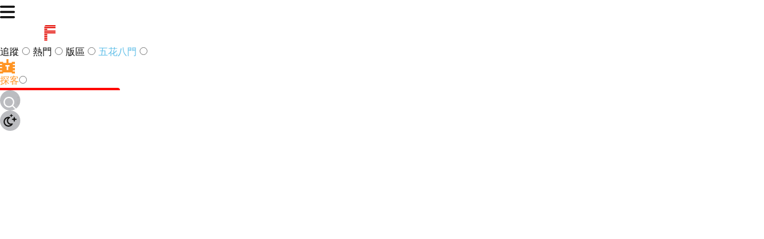

--- FILE ---
content_type: text/html; charset=utf-8
request_url: https://jkforum.net/?1404454
body_size: 22941
content:
<!DOCTYPE html><html  lang="zh-Hant" data-capo=""><head><meta property="og:title" content><meta property="og:description" content><meta property="og:url" content><meta property="og:image" content><meta name="og:hash" content><meta name="keywords" content><meta charset="utf-8"><meta name="viewport" content="width=device-width, initial-scale=1, maximum-scale=1"><title>JKF 捷克論壇</title><link rel="stylesheet" href="https://public.hare200.com/theme/jkf/jtheme.css"><link rel="stylesheet" href="/_nuxt/entry.4np2MTva.css" crossorigin><link rel="stylesheet" href="/_nuxt/JkfSelect.DiegRktj.css" crossorigin><link rel="modulepreload" as="script" crossorigin href="/_nuxt/TMD53tsU.js"><link rel="modulepreload" as="script" crossorigin href="/_nuxt/ju0HFDiY.js"><link rel="modulepreload" as="script" crossorigin href="/_nuxt/BhZb4Nff.js"><link rel="modulepreload" as="script" crossorigin href="/_nuxt/CFh2bJpX.js"><link rel="modulepreload" as="script" crossorigin href="/_nuxt/Bx2uJ_1w.js"><link rel="modulepreload" as="script" crossorigin href="/_nuxt/CqyYPLdb.js"><link rel="modulepreload" as="script" crossorigin href="/_nuxt/CD8VbEV_.js"><link rel="modulepreload" as="script" crossorigin href="/_nuxt/CSPL2lZC.js"><link rel="modulepreload" as="script" crossorigin href="/_nuxt/C2w89Q0D.js"><link rel="modulepreload" as="script" crossorigin href="/_nuxt/uC2iqQQE.js"><link rel="modulepreload" as="script" crossorigin href="/_nuxt/CttFAyNK.js"><link rel="modulepreload" as="script" crossorigin href="/_nuxt/DI_Eh4Mj.js"><link rel="modulepreload" as="script" crossorigin href="/_nuxt/DlqsbKep.js"><link rel="modulepreload" as="script" crossorigin href="/_nuxt/C3-tqgox.js"><link rel="modulepreload" as="script" crossorigin href="/_nuxt/BPcgHPOf.js"><link rel="modulepreload" as="script" crossorigin href="/_nuxt/BRJRK6T1.js"><link rel="modulepreload" as="script" crossorigin href="/_nuxt/BaXwi9s5.js"><link rel="modulepreload" as="script" crossorigin href="/_nuxt/DE8ZBK3B.js"><link rel="modulepreload" as="script" crossorigin href="/_nuxt/DpILFwJx.js"><link rel="modulepreload" as="script" crossorigin href="/_nuxt/Bv8BCSNg.js"><link rel="modulepreload" as="script" crossorigin href="/_nuxt/B-P7OsIh.js"><link rel="modulepreload" as="script" crossorigin href="/_nuxt/MTE-_Z_X.js"><link rel="modulepreload" as="script" crossorigin href="/_nuxt/C1brgEkt.js"><link rel="modulepreload" as="script" crossorigin href="/_nuxt/BwhBCbdB.js"><link rel="modulepreload" as="script" crossorigin href="/_nuxt/D3afLqVx.js"><link rel="modulepreload" as="script" crossorigin href="/_nuxt/SmsH_zrA.js"><link rel="modulepreload" as="script" crossorigin href="/_nuxt/CJ_i1AQn.js"><link rel="modulepreload" as="script" crossorigin href="/_nuxt/P6cxR18S.js"><link rel="modulepreload" as="script" crossorigin href="/_nuxt/IDIbiekL.js"><link rel="modulepreload" as="script" crossorigin href="/_nuxt/ZFWmmBUx.js"><link rel="modulepreload" as="script" crossorigin href="/_nuxt/VziKciY-.js"><link rel="modulepreload" as="script" crossorigin href="/_nuxt/C37GlWEM.js"><link rel="modulepreload" as="script" crossorigin href="/_nuxt/6IOLGEvQ.js"><link rel="modulepreload" as="script" crossorigin href="/_nuxt/BbIDGKcv.js"><link rel="modulepreload" as="script" crossorigin href="/_nuxt/BTS-iY_N.js"><link rel="modulepreload" as="script" crossorigin href="/_nuxt/Bu8L7umP.js"><link rel="modulepreload" as="script" crossorigin href="/_nuxt/BjORRU5W.js"><link rel="modulepreload" as="script" crossorigin href="/_nuxt/BMS9veu_.js"><link rel="modulepreload" as="script" crossorigin href="/_nuxt/BVR6jSNB.js"><script src="https://public.hare200.com/dog/v0.0.305/dog.all.js" defer data-hid="815fe26"></script><script src="https://public.hare200.com/cat/v0.13.0/f2e-cat.loader.umd.cjs" defer data-hid="55a0fb"></script><script type="module" src="https://www.ap-ea.asia/certification/lc-data-apeaVerificationSign.js" defer data-hid="52f10ec"></script><link rel="dns-prefetch" href="//cdn1.mymyatt.net"><link rel="dns-prefetch" href="//cdn2.mymyatt.net"><link rel="dns-prefetch" href="//cdn3.mymyatt.net"><link rel="dns-prefetch" href="//cdn4.mymyatt.net"><link rel="dns-prefetch" href="//cdn5.mymyatt.net"><link rel="dns-prefetch" href="//cdn6.mymyatt.net"><link rel="dns-prefetch" href="//cdn7.mymyatt.net"><link rel="dns-prefetch" href="//cdn8.mymyatt.net"><link rel="dns-prefetch" href="//cdn9.mymyatt.net"><link rel="dns-prefetch" href="//www.mymypic.net"><script data-hid="b4f5903">/* IsMobile */
(function(){
  window.isMobile = false
  if (window.isMobile) {
    document.documentElement.classList.add('mobile')
  }
  else {
    document.documentElement.classList.remove('mobile')
  }
})()
</script><link rel="prefetch" as="script" crossorigin href="/_nuxt/_kE3bgnD.js"><link rel="prefetch" as="style" crossorigin href="/_nuxt/index.B7jQ1wiJ.css"><link rel="prefetch" as="style" crossorigin href="/_nuxt/SendPresentationDialog.B1UP82pv.css"><link rel="prefetch" as="style" crossorigin href="/_nuxt/ReportDialog.OYFW910l.css"><link rel="prefetch" as="style" crossorigin href="/_nuxt/AdminDialog.kd5qMyP-.css"><link rel="prefetch" as="style" crossorigin href="/_nuxt/CommentLikeBtn.BOjPH0zq.css"><link rel="prefetch" as="style" crossorigin href="/_nuxt/JkfEditor.DoZgvjIr.css"><link rel="prefetch" as="style" crossorigin href="/_nuxt/jkf-editor.CwzmDao6.css"><link rel="prefetch" as="style" crossorigin href="/_nuxt/Default.DmwehFLi.css"><link rel="prefetch" as="style" crossorigin href="/_nuxt/Mobile.Ba50fqY7.css"><link rel="prefetch" as="style" crossorigin href="/_nuxt/ArticleLikeBtn.3vd74ccA.css"><link rel="prefetch" as="style" crossorigin href="/_nuxt/StarIcon.0LvBnKLV.css"><link rel="prefetch" as="script" crossorigin href="/_nuxt/wBKn9Uyc.js"><link rel="prefetch" as="script" crossorigin href="/_nuxt/D-LxWB6a.js"><link rel="prefetch" as="script" crossorigin href="/_nuxt/BERQ3dv2.js"><link rel="prefetch" as="script" crossorigin href="/_nuxt/nuOyvaRf.js"><link rel="prefetch" as="script" crossorigin href="/_nuxt/Ba4T_CjJ.js"><link rel="prefetch" as="script" crossorigin href="/_nuxt/warUm3dQ.js"><link rel="prefetch" as="script" crossorigin href="/_nuxt/ICkM9zkr.js"><link rel="prefetch" as="script" crossorigin href="/_nuxt/DZyDgczS.js"><link rel="prefetch" as="script" crossorigin href="/_nuxt/_i9RfWFn.js"><link rel="prefetch" as="script" crossorigin href="/_nuxt/CPBJdPwX.js"><link rel="prefetch" as="script" crossorigin href="/_nuxt/CMJY7cPt.js"><link rel="prefetch" as="script" crossorigin href="/_nuxt/D5oTL4RG.js"><link rel="prefetch" as="script" crossorigin href="/_nuxt/C3pZ2UZg.js"><link rel="prefetch" as="script" crossorigin href="/_nuxt/CCLHEqHN.js"><link rel="prefetch" as="script" crossorigin href="/_nuxt/CrjFNHI-.js"><link rel="prefetch" as="script" crossorigin href="/_nuxt/da6wNYHg.js"><link rel="prefetch" as="script" crossorigin href="/_nuxt/BEmZog4W.js"><link rel="prefetch" as="script" crossorigin href="/_nuxt/Bvs1-i0w.js"><link rel="prefetch" as="script" crossorigin href="/_nuxt/CtQe99h_.js"><link rel="prefetch" as="script" crossorigin href="/_nuxt/DWtWNhJA.js"><link rel="prefetch" as="script" crossorigin href="/_nuxt/6IDkGkkc.js"><link rel="prefetch" as="script" crossorigin href="/_nuxt/BJtQDYNg.js"><link rel="prefetch" as="script" crossorigin href="/_nuxt/ANSO5Zs1.js"><link rel="prefetch" as="script" crossorigin href="/_nuxt/ByXjzsDA.js"><link rel="prefetch" as="script" crossorigin href="/_nuxt/_Wx3WQjt.js"><link rel="prefetch" as="script" crossorigin href="/_nuxt/CAyxHo59.js"><link rel="prefetch" as="script" crossorigin href="/_nuxt/B1UkEGhU.js"><link rel="prefetch" as="script" crossorigin href="/_nuxt/BgIx8xOF.js"><link rel="prefetch" as="script" crossorigin href="/_nuxt/C-TDjq5S.js"><link rel="prefetch" as="script" crossorigin href="/_nuxt/BAdD9fVY.js"><link rel="prefetch" as="script" crossorigin href="/_nuxt/DOvd7wip.js"><link rel="prefetch" as="script" crossorigin href="/_nuxt/BDgbvHj4.js"><link rel="prefetch" as="script" crossorigin href="/_nuxt/CML_BRnE.js"><link rel="prefetch" as="script" crossorigin href="/_nuxt/CTtSHrFu.js"><link rel="prefetch" as="script" crossorigin href="/_nuxt/C-UnOJhs.js"><link rel="prefetch" as="script" crossorigin href="/_nuxt/Cof0nJW2.js"><link rel="prefetch" as="script" crossorigin href="/_nuxt/DgiS77l_.js"><link rel="prefetch" as="script" crossorigin href="/_nuxt/CWpkaan4.js"><link rel="prefetch" as="script" crossorigin href="/_nuxt/Xcq3FyiS.js"><link rel="prefetch" as="script" crossorigin href="/_nuxt/Bo1KXFS4.js"><link rel="prefetch" as="script" crossorigin href="/_nuxt/zflkDbk6.js"><link rel="prefetch" as="script" crossorigin href="/_nuxt/p40uij6f.js"><link rel="prefetch" as="script" crossorigin href="/_nuxt/BWFMe3YO.js"><link rel="prefetch" as="script" crossorigin href="/_nuxt/UBg1Xf8j.js"><link rel="prefetch" as="script" crossorigin href="/_nuxt/B9QIveBc.js"><link rel="prefetch" as="script" crossorigin href="/_nuxt/DEOsHZgY.js"><link rel="prefetch" as="script" crossorigin href="/_nuxt/D7-gszHm.js"><meta name="description" content="亞洲精彩受歡迎的男性娛樂論壇"><meta name="apple-mobile-web-app-status-bar-style" content="black-translucent"><meta name="theme-color" media="(prefers-color-scheme: light)" content="white"><meta name="theme-color" media="(prefers-color-scheme: dark)" content="#222222"><link rel="icon" href="/favicon.ico" sizes="any"><link rel="apple-touch-icon" href="/apple-touch-icon.png"><link rel="apple-touch-icon-precomposed" href="/apple-touch-icon-precomposed.png"><script data-hid="014f119">/* color-mode */
(function(){
  try {
    const colorSchemes = ['dark', 'light']
    const colorMode = localStorage.getItem('nuxt-color-mode')
    if (colorMode && colorSchemes.includes(colorMode)) {
      document.documentElement.classList.add(colorMode)
      return
    }
    if (window.matchMedia && (!colorMode || colorMode === 'system')) {
      for (const scheme of colorSchemes) {
        if (window.matchMedia('(prefers-color-scheme: ' + scheme + ')').matches) {
          document.documentElement.classList.add(scheme)
          localStorage.setItem('nuxt-color-mode', scheme)
          return
        }
      }
    }
  } catch (e) {}
})()</script><script data-hid="50bf534"> /* side-menu */
(function(){
  try {
    if (window.isMobile) {
      return
    }
    const sideMenuState = localStorage.getItem('side-menu')
    if (sideMenuState === 'collapse') {
      document.documentElement.dataset.sideMenu = 'collapse'
    }
    else {
      delete document.documentElement.dataset.sideMenu
    }
  } catch (e) {}
})()</script><script data-hid="a02d508"> /* obs */
(function(){
  let rafId = null

  function updateStyles() {
    const main = window.jkfMain ?? document.querySelector('main')
    const { height = 0, top = 0, left = 0, width = 0 } = main?.getBoundingClientRect() ?? {}
    const { scrollHeight = 0, scrollWidth = 0 } = main ?? {}
    const root = document.documentElement

    root.style.setProperty('--viewport-h', window.innerHeight + 'px')
    root.style.setProperty('--viewport-w', window.innerWidth + 'px')
    root.style.setProperty('--scroll-y', window.scrollY + 'px')
    root.style.setProperty('--scroll-x', window.scrollX + 'px')
    root.style.setProperty('--main-h', scrollHeight + 'px')
    root.style.setProperty('--main-w', scrollWidth + 'px')
    root.style.setProperty('--main-vh', height + 'px')
    root.style.setProperty('--main-vw', width + 'px')
    root.style.setProperty('--main-t', top + 'px')
    root.style.setProperty('--main-l', left + 'px')
  }

  function scheduleUpdate() {
    if (rafId !== null) return
    rafId = requestAnimationFrame(() => {
      updateStyles()
      rafId = null
    })
  }

  const mutationObserver = new MutationObserver(scheduleUpdate)
  const resizeObserver = new ResizeObserver(scheduleUpdate)

  let lastScrollTime = 0
  window.addEventListener('scroll', () => {
    const now = Date.now()
    if (now - lastScrollTime < 16) return
    lastScrollTime = now
    scheduleUpdate()
  }, { passive: true })

  window.addEventListener('DOMContentLoaded', function(e){
    updateStyles()
    const main = window.jkfMain ?? document.querySelector('main')
    mutationObserver.observe(document.documentElement, { attributes: true, attributeFilter: ['class']})
    resizeObserver.observe(document.documentElement)
    if (main) {
      mutationObserver.observe(main, { attributes: true, attributeFilter: ['class']})
      resizeObserver.observe(main)
    }
  })
})()</script><link rel="manifest" href="/manifest.webmanifest"><script type="module" src="/_nuxt/TMD53tsU.js" crossorigin></script><link rel="preload" as="fetch" fetchpriority="low" crossorigin="anonymous" href="/_nuxt/builds/meta/941ae6f2-627c-4444-bba1-1e1af5703e99.json"><script>"use strict";(()=>{const t=window,e=document.documentElement,c=["dark","light"],n=getStorageValue("localStorage","nuxt-color-mode")||"system";let i=n==="system"?u():n;const r=e.getAttribute("data-color-mode-forced");r&&(i=r),l(i),t["__NUXT_COLOR_MODE__"]={preference:n,value:i,getColorScheme:u,addColorScheme:l,removeColorScheme:d};function l(o){const s=""+o+"",a="";e.classList?e.classList.add(s):e.className+=" "+s,a&&e.setAttribute("data-"+a,o)}function d(o){const s=""+o+"",a="";e.classList?e.classList.remove(s):e.className=e.className.replace(new RegExp(s,"g"),""),a&&e.removeAttribute("data-"+a)}function f(o){return t.matchMedia("(prefers-color-scheme"+o+")")}function u(){if(t.matchMedia&&f("").media!=="not all"){for(const o of c)if(f(":"+o).matches)return o}return"light"}})();function getStorageValue(t,e){switch(t){case"localStorage":return window.localStorage.getItem(e);case"sessionStorage":return window.sessionStorage.getItem(e);case"cookie":return getCookie(e);default:return null}}function getCookie(t){const c=("; "+window.document.cookie).split("; "+t+"=");if(c.length===2)return c.pop()?.split(";").shift()}</script></head><body><script data-hid="2dbb842">/* IsMobile */
(function(){
  if (window.isMobile) {
    document.body.classList.add('mobile')
  }
})()</script><div id="__nuxt"><!--[--><!----><!--teleport start--><!--teleport end--><!----><div class="min-w-dvw flex flex-col min-h-dvh h-dvh mobile:h-unset"><div class="fixed-h-14" style=""><nav class="bg-black fixed jkf-header mx-auto fixed-h-14 w-dvw flex flex-row items-center overflow-clip px-7-5"><div class="mr-10 flex gap-6"><!--[--><span class="flex items-center justify-center fixed-size-7-5 cursor-pointer select-none text-7 text-white"><svg class="svg-inline--fa fa-bars" style="" aria-hidden="true" focusable="false" data-prefix="fas" data-icon="bars" role="img" xmlns="http://www.w3.org/2000/svg" viewBox="0 0 448 512"><path class="" style="" fill="currentColor" d="M0 96C0 78.3 14.3 64 32 64l384 0c17.7 0 32 14.3 32 32s-14.3 32-32 32L32 128C14.3 128 0 113.7 0 96zM0 256c0-17.7 14.3-32 32-32l384 0c17.7 0 32 14.3 32 32s-14.3 32-32 32L32 288c-17.7 0-32-14.3-32-32zM448 416c0 17.7-14.3 32-32 32L32 448c-17.7 0-32-14.3-32-32s14.3-32 32-32l384 0c17.7 0 32 14.3 32 32z"></path></svg></span><!--]--><div class="fixed-w-30 h-full flex items-center justify-center overflow-clip"><!--[--><!--[--><a aria-current="page" href="/" class="router-link-active router-link-exact-active flex items-center justify-center"><div class="inline-block fixed-w-16-25 fixed-h-6-5 mx-6-875"><svg xmlns="http://www.w3.org/2000/svg" width="100%" height="100%" viewBox="0 0 200 80" fill="none"><path d="M15.8195 52.5688H0V45.713H15.8185L15.8195 52.5688ZM15.8195 61.7112H0V54.8544H15.8185L15.8195 61.7112ZM63.2726 68.568C63.2711 69.3346 63.2001 70.0996 63.0605 70.8536H0.214093C0.0721756 70.0999 0.000920129 69.3348 0.000973148 68.568V63.9968H63.2726V68.568ZM62.4279 73.1402C60.5997 77.7108 57.366 79.9964 52.7276 79.997H10.547C5.90593 79.997 2.67192 77.7114 0.845666 73.1402H62.4279ZM63.2726 6.85973H47.4541V0.00390625H63.2726V6.85973ZM63.2726 16.0011H47.4541V9.14531H63.2726V16.0011ZM63.2726 25.1436H47.4541V18.2868H63.2726V25.1436ZM63.2726 34.285H47.4541V27.4292H63.2726V34.285ZM63.2726 43.4273H47.4541V36.5705H63.2726V43.4273ZM63.2726 52.5697H47.4541V45.713H63.2726V52.5697ZM63.2726 61.7122H47.4541V54.8554H63.2726V61.7122Z" class="block dark:hidden" fill="white"></path><path d="M15.8195 52.5688H0V45.713H15.8185L15.8195 52.5688ZM15.8195 61.7112H0V54.8544H15.8185L15.8195 61.7112ZM63.2726 68.568C63.2711 69.3346 63.2001 70.0996 63.0605 70.8536H0.214093C0.0721756 70.0999 0.000920129 69.3348 0.000973148 68.568V63.9968H63.2726V68.568ZM62.4279 73.1402C60.5997 77.7108 57.366 79.9964 52.7276 79.997H10.547C5.90593 79.997 2.67192 77.7114 0.845666 73.1402H62.4279ZM63.2726 6.85973H47.4541V0.00390625H63.2726V6.85973ZM63.2726 16.0011H47.4541V9.14531H63.2726V16.0011ZM63.2726 25.1436H47.4541V18.2868H63.2726V25.1436ZM63.2726 34.285H47.4541V27.4292H63.2726V34.285ZM63.2726 43.4273H47.4541V36.5705H63.2726V43.4273ZM63.2726 52.5697H47.4541V45.713H63.2726V52.5697ZM63.2726 61.7122H47.4541V54.8554H63.2726V61.7122Z" class="hidden dark:block" fill="white"></path><path d="M83.588 6.85582H67.7695V0H83.588V6.85582ZM83.588 15.9972H67.7695V9.1414H83.588V15.9972ZM83.588 25.1396H67.7695V18.2828H83.588V25.1396ZM83.588 34.281H67.7695V27.4253H83.588V34.281ZM83.588 43.4234H67.7695V36.5666H83.588V43.4234ZM118.914 52.5658H67.7695V45.71H83.588V50.1665L86.6452 45.71H114.274L118.914 52.5658ZM125.029 61.7083H104.999L100.464 54.8515L95.9285 61.7083H67.7695V54.8515H120.494L125.029 61.7083ZM94.3452 63.9939L89.7048 70.8507H67.7695V63.9939H94.3452ZM88.229 73.1363L83.588 79.9931H67.7695V73.1363H88.229ZM112.798 43.4244H88.121L92.7609 36.5676H112.797L110.476 39.9965L112.798 43.4244ZM118.914 27.4263L114.274 34.2821H94.2387L98.8786 27.4263H118.914ZM125.029 18.2838L120.494 25.1406H100.464L104.999 18.2838H125.029ZM131.251 9.1414L126.612 15.9972H106.573L111.211 9.1414H131.251ZM131.251 70.8556H111.215L106.577 63.9988H126.612L131.251 70.8556ZM137.367 0.00494988L132.729 6.86071H112.694L117.331 0.00494988H137.367ZM137.367 79.999H117.336L112.698 73.1422H132.733L137.367 79.999Z" class="block dark:hidden" fill="white"></path><path d="M83.588 6.85582H67.7695V0H83.588V6.85582ZM83.588 15.9972H67.7695V9.1414H83.588V15.9972ZM83.588 25.1396H67.7695V18.2828H83.588V25.1396ZM83.588 34.281H67.7695V27.4253H83.588V34.281ZM83.588 43.4234H67.7695V36.5666H83.588V43.4234ZM118.914 52.5658H67.7695V45.71H83.588V50.1665L86.6452 45.71H114.274L118.914 52.5658ZM125.029 61.7083H104.999L100.464 54.8515L95.9285 61.7083H67.7695V54.8515H120.494L125.029 61.7083ZM94.3452 63.9939L89.7048 70.8507H67.7695V63.9939H94.3452ZM88.229 73.1363L83.588 79.9931H67.7695V73.1363H88.229ZM112.798 43.4244H88.121L92.7609 36.5676H112.797L110.476 39.9965L112.798 43.4244ZM118.914 27.4263L114.274 34.2821H94.2387L98.8786 27.4263H118.914ZM125.029 18.2838L120.494 25.1406H100.464L104.999 18.2838H125.029ZM131.251 9.1414L126.612 15.9972H106.573L111.211 9.1414H131.251ZM131.251 70.8556H111.215L106.577 63.9988H126.612L131.251 70.8556ZM137.367 0.00494988L132.729 6.86071H112.694L117.331 0.00494988H137.367ZM137.367 79.999H117.336L112.698 73.1422H132.733L137.367 79.999Z" class="hidden dark:block" fill="white"></path><path d="M200.001 15.9982H142.004V11.428C142.004 10.6613 142.076 9.89626 142.217 9.14243H200.001V15.9982ZM157.821 25.1396H142.004V18.2829H157.821V25.1396ZM200.001 34.281H142.004V27.4252H200.001V34.281ZM200.001 43.4235H142.004V36.5667H200.001V43.4235ZM157.821 52.5659H142.004V45.711H157.821V52.5659ZM157.821 61.7083H142.004V54.8515H157.821V61.7083ZM157.821 70.8508H142.004V63.994H157.821V70.8508ZM157.821 79.9931H142.004V73.1363H157.821V79.9931ZM200.001 6.85582H142.848C144.676 2.28462 147.909 -0.000659197 152.547 1.42632e-07H200L200.001 6.85582Z" fill="#E6211A"></path></svg></div></a><!--]--><!--]--></div></div><div class="relative h-full flex flex-1 items-center overflow-hidden"><!--[--><div class="pan-avatar-card-pos"></div><div class="pan-product-card-pos"></div><!--[--><div id="v-1-0" class="relative size-full flex select-none snap-x snap-mandatory items-center overflow-auto h-full gap-10 overflow-auto bg-black pr-10 text-white" style="--jkf-nav-menu-sx:0px;"><!--[--><label class="select-none snap-start snap-always h-8-5 flex items-center justify-around text-nowrap-wrapper"><a href="/follow" class="size-full flex items-center justify-center" draggable="false"><!--[--> 追蹤 <!--]--><input id="v-1-1" type="radio" class="hidden" name="v-1-0" value="v-1-1"></a></label><label class="select-none snap-start snap-always h-8-5 flex items-center justify-around text-nowrap-wrapper"><a aria-current="page" href="/" class="router-link-active router-link-exact-active size-full flex items-center justify-center" draggable="false"><!--[--> 熱門 <!--]--><input id="v-1-2" type="radio" class="hidden" name="v-1-0" value="v-1-2"></a></label><label class="select-none snap-start snap-always h-8-5 flex items-center justify-around text-nowrap-wrapper"><a href="/forum" class="size-full flex items-center justify-center" draggable="false"><!--[--> 版區 <!--]--><input id="v-1-3" type="radio" class="hidden" name="v-1-0" value="v-1-3"></a></label><label class="select-none snap-start snap-always fixed-w-24 h-8-5 flex items-center justify-around text-nowrap-wrapper border border-jkf-blue-400 rounded-full text-4-5 text-jkf-blue-400-ext font-600 activated:border-jkf-sky-300-ext5 activated:bg-jkf-sky-950-ext3 activated:text-jkf-sky-300-ext5 activated:shadow-[0_0_4px] activated:shadow-jkf-sky-300-ext5"><a href="/forum?gid=1094" class="size-full flex items-center justify-center" draggable="false"><!--[--> 五花八門 <!--]--><input id="v-1-4" type="radio" class="hidden" name="v-1-0" value="v-1-4"></a></label><label class="select-none snap-start snap-always fixed-w-22-25 h-8-5 flex items-center justify-around text-nowrap-wrapper border border-jkf-orange-400-ext3 rounded-full text-4-5 text-jkf-orange-400-ext3 font-600"><a href="https://jktank.net" rel="noopener noreferrer" target="_blank" class="size-full flex items-center justify-center" draggable="false"><!--[--><div class="logo mr-1 w-6-25"><svg width="100%" height="100%" viewBox="0 0 25 24" fill="none" xmlns="http://www.w3.org/2000/svg"><path d="M14.2793 6.1748H19.6387V4.3916H24.999V7.95801H21.4229V9.74023H24.999V13.3066H21.4229V15.0898H24.999V18.6533H21.4229V20.4375H24.999L25 20.4365V24H19.6396V22.2178H5.36035V24H0V20.4365H3.57617V18.6523H0V15.0889H3.57617V13.3047H0V9.73926H3.57617V7.95703H0V4.39062H5.36035V6.17383H10.7109V0H14.2793V6.1748ZM8.94531 12.3018H11.3057V18.2568H13.7139V12.3018H16.0732V10.0186H16.0723V10.0176H8.94531V12.3018Z" fill="#FF9423"></path></svg></div><span>探客</span><!--]--><input id="v-1-5" type="radio" class="hidden" name="v-1-0" value="v-1-5"></a></label><!--]--><div style="display:none;" class="pointer-events-none absolute bottom-0 left-0 h-1 mobile:h-0-5 w-8 flex-none transform-translate-x-[calc(var(--jkf-nav-menu-item-l)-var(--jkf-nav-menu-l)+var(--jkf-nav-menu-sx)+(var(--jkf-nav-menu-item-w)-100%)/2)] transform-gpu rounded-t-full bg-jkf-red-500-ext6 duration-150 mobile:w-5 mobile:rounded-b-full"></div></div><!--]--><!--]--><div class="pointer-events-none absolute right-0 z-10 h-full w-10 transform-gpu from-black to-transparent bg-gradient-to-l"></div></div><div class="h-full flex items-center gap-10"><!--[--><!--[--><div expand="false" class="jkf-input-search"><span class="flex items-center justify-center jkf-input-search-icon cursor-pointer"><svg class="svg-inline--fa fa-magnifying-glass" style="" aria-hidden="true" focusable="false" data-prefix="far" data-icon="magnifying-glass" role="img" xmlns="http://www.w3.org/2000/svg" viewBox="0 0 512 512"><path class="" style="" fill="currentColor" d="M368 208A160 160 0 1 0 48 208a160 160 0 1 0 320 0zM337.1 371.1C301.7 399.2 256.8 416 208 416C93.1 416 0 322.9 0 208S93.1 0 208 0S416 93.1 416 208c0 48.8-16.8 93.7-44.9 129.1L505 471c9.4 9.4 9.4 24.6 0 33.9s-24.6 9.4-33.9 0L337.1 371.1z"></path></svg></span><input value="" class="jkf-input-search-input" placeholder="請輸入搜尋內容"><!----><button class="jkf-button jkf-input-search-button jkf-button-disabled" activated="false"><!--[--> 搜尋 <!--]--></button></div><!--]--><!--]--><button class="jkf-dark-toggle fixed-size-8-5 rounded-full bg-jkf-gray-600/40 text-white"><span class="flex items-center light:hidden"><span class="flex items-center justify-center jkf-dark-toggle-icon" iconcss="jkf-dark-toggle-icon" textcss="jkf-dark-toggle-text" enablehtml="false" display="both"><svg class="svg-inline--fa fa-sun-bright" style="" aria-hidden="true" focusable="false" data-prefix="far" data-icon="sun-bright" role="img" xmlns="http://www.w3.org/2000/svg" viewBox="0 0 512 512"><path class="" style="" fill="currentColor" d="M280 24l0 64c0 13.3-10.7 24-24 24s-24-10.7-24-24l0-64c0-13.3 10.7-24 24-24s24 10.7 24 24zm157 84.9l-45.3 45.3c-9.4 9.4-24.6 9.4-33.9 0s-9.4-24.6 0-33.9L403.1 75c9.4-9.4 24.6-9.4 33.9 0s9.4 24.6 0 33.9zM108.9 75l45.3 45.3c9.4 9.4 9.4 24.6 0 33.9s-24.6 9.4-33.9 0L75 108.9c-9.4-9.4-9.4-24.6 0-33.9s24.6-9.4 33.9 0zM24 232l64 0c13.3 0 24 10.7 24 24s-10.7 24-24 24l-64 0c-13.3 0-24-10.7-24-24s10.7-24 24-24zm400 0l64 0c13.3 0 24 10.7 24 24s-10.7 24-24 24l-64 0c-13.3 0-24-10.7-24-24s10.7-24 24-24zM154.2 391.8L108.9 437c-9.4 9.4-24.6 9.4-33.9 0s-9.4-24.6 0-33.9l45.3-45.3c9.4-9.4 24.6-9.4 33.9 0s9.4 24.6 0 33.9zm237.6-33.9L437 403.1c9.4 9.4 9.4 24.6 0 33.9s-24.6 9.4-33.9 0l-45.3-45.3c-9.4-9.4-9.4-24.6 0-33.9s24.6-9.4 33.9 0zM280 424l0 64c0 13.3-10.7 24-24 24s-24-10.7-24-24l0-64c0-13.3 10.7-24 24-24s24 10.7 24 24zm40-168a64 64 0 1 0 -128 0 64 64 0 1 0 128 0zm-176 0a112 112 0 1 1 224 0 112 112 0 1 1 -224 0z"></path></svg></span><!--[--><span class="jkf-dark-toggle-text"><!--[--><!--]--></span><!--]--></span><span class="flex items-center dark:hidden"><span class="flex items-center justify-center jkf-dark-toggle-icon" iconcss="jkf-dark-toggle-icon" textcss="jkf-dark-toggle-text" enablehtml="false" display="both"><svg class="svg-inline--fa fa-moon-stars" style="" aria-hidden="true" focusable="false" data-prefix="far" data-icon="moon-stars" role="img" xmlns="http://www.w3.org/2000/svg" viewBox="0 0 512 512"><path class="" style="" fill="currentColor" d="M295.8 137.8c1 3.6 4.4 6.2 8.2 6.2s7.1-2.5 8.2-6.2l11-38.6 38.6-11c3.6-1 6.2-4.4 6.2-8.2s-2.5-7.1-6.2-8.2l-38.6-11-11-38.6c-1-3.6-4.4-6.2-8.2-6.2s-7.1 2.5-8.2 6.2l-11 38.6-38.6 11c-3.6 1-6.2 4.4-6.2 8.2s2.5 7.1 6.2 8.2l38.6 11 11 38.6zM403.8 310.8c1.6 5.5 6.6 9.2 12.2 9.2s10.7-3.8 12.2-9.2l16.6-58 58-16.6c5.5-1.6 9.2-6.6 9.2-12.2s-3.8-10.7-9.2-12.2l-58-16.6-16.6-58c-1.6-5.5-6.6-9.2-12.2-9.2s-10.7 3.8-12.2 9.2l-16.6 58-58 16.6c-5.5 1.6-9.2 6.6-9.2 12.2s3.8 10.7 9.2 12.2l58 16.6 16.6 58zM48 320c0-70 50-128.3 116.2-141.3C141.6 206.3 128 241.5 128 280c0 83.2 63.5 151.6 144.7 159.3c-23 15.6-50.8 24.7-80.7 24.7c-79.5 0-144-64.5-144-144zM192 128C86 128 0 214 0 320S86 512 192 512c69.4 0 130.2-36.9 163.9-92c5.3-8.7 4.6-19.9-2-27.8s-17.3-10.8-26.9-7.2c-12.1 4.5-25.3 7-39.1 7c-61.9 0-112-50.1-112-112c0-45 26.6-83.9 65-101.7c9.3-4.3 14.8-14 13.8-24.2s-8.4-18.6-18.3-20.9c-14.3-3.4-29.2-5.2-44.4-5.2z"></path></svg></span><!--[--><span class="jkf-dark-toggle-text"><!--[--><!--]--></span><!--]--></span></button></div></nav></div><!----><!----><div class="min-h-0 min-w-0 flex flex-1"><div class="transform-gpu relative h-full shrink-0 max-w-50 min-w-20 w-50 collapse:w-20 side-menu-collapse:w-20 transition-width" style="display:block;"><div class="jkf-side-menu transform-gpu fixed transition-width border-r border-jkf-neutral-200 bg-white dark:border-jkf-neutral-700-ext7 dark:bg-black mobile:dark:bg-jkf-gray-900-ext4" style="--jkf-side-menu-top:56px;"><!--[--><!--[--><div id="jkf-scrollbar-v-1-6-container" class="absolute left-0 top-0 size-full min-h-0 flex-1 overflow-auto mobile:relative" style="overflow:hidden;overflow-x:unset;overflow-y:unset;"><div id="jkf-scrollbar-v-1-6" class="overflow-auto size-full flex flex-col px-3-75 mobile:px-7-5 py-8 mobile:pt-5 gap-y-5"><!--[--><!--[--><div data-logged-in="false" data-mobile="false" class="flex gap-x-2 mobile:gap-x-4 group/avatar"><div class="jkf-avatar row-span-2 cursor-pointer"><img id="jkf-image-v-1-7" class="size-full object-cover relative size-full" alt="Avatar" loading="lazy" src="[data-uri]" onload="this.__event=event" onerror="this.__event=event"></div><div class="flex flex-col flex-nowrap justify-around"><!--[--><div class="flex items-center gap-0-5 text-nowrap-wrapper side-menu-collapse:hidden"><a class="cursor-pointer"><span class="flex items-center gap-0-5 text-nowrap-wrapper"><!----><!--[--><span class="text-3-75 font-600"><!--[-->訪客<!--]--></span><!--]--></span></a><!----></div><!--]--><!----></div></div><!----><div class="flex flex-col gap-y-5"><!----><!----><!----><!--[--><div class="after:h-0-25 after:flex-grow after:bg-jkf-neutral-200 after:content-[&#39;&#39;] after:dark:bg-jkf-neutral-700-ext7 before:h-0-25 before:flex-grow before:bg-jkf-neutral-200 before:content-[&#39;&#39;] before:dark:bg-jkf-neutral-700-ext7 fixed-h-2-5 flex items-center justify-center"><svg xmlns="http://www.w3.org/2000/svg" width="22" height="10" viewBox="0 0 22 10" fill="none" class="w-12-5 collapse:hidden side-menu-collapse:hidden"><path d="M1.7229 6.58775H0V5.73317H1.72095L1.7229 6.58775ZM1.7229 7.72265H0V6.86808H1.72095L1.7229 7.72265ZM6.88476 8.57722C6.88495 8.67273 6.87761 8.76804 6.86276 8.86206H0.0249342C0.00951737 8.76811 0.00185884 8.67278 0.00195562 8.57722V8.00977H6.88476V8.57722ZM6.79334 9.14467C6.72493 9.39891 6.58471 9.62044 6.3939 9.77495C6.20309 9.92946 5.97264 10.0083 5.73828 9.99925H1.14942C0.915014 10.0085 0.684149 9.92977 0.493305 9.77523C0.302461 9.62069 0.162127 9.39901 0.0938698 9.14467H6.79334ZM6.88476 0.881428H5.16431V0.0268555H6.88476V0.881428ZM6.88476 2.01633H5.16431V1.16176H6.88476V2.01633ZM6.88476 3.15124H5.16431V2.29666H6.88476V3.15124ZM6.88476 4.28614H5.16431V3.43157H6.88476V4.28614ZM6.88476 5.42105H5.16431V4.56647H6.88476V5.42105ZM6.88476 6.55595H5.16431V5.70138H6.88476V6.55595ZM6.88476 7.69086H5.16431V6.83628H6.88476V7.69086Z" class="fill-jkf-neutral-200 dark:fill-jkf-neutral-700-ext7"></path><path d="M9.22046 0.889344H7.49902V0.0347718H9.22046V0.889344ZM9.22046 2.02425H7.49902V1.16968H9.22046V2.02425ZM9.22046 3.15915H7.49902V2.30458H9.22046V3.15915ZM9.22046 4.29406H7.49902V3.43949H9.22046V4.29406ZM9.22046 5.42896H7.49902V4.57439H9.22046V5.42896ZM13.0633 6.56387H7.49902V5.70929H9.22046V6.26539L9.55291 5.70929H12.5567L13.0633 6.56387ZM13.7291 7.69877H11.5491L11.0558 6.8442L10.562 7.69877H7.49902V6.8442H13.2353L13.7291 7.69877ZM10.3909 7.98361L9.89026 8.83818H7.50391V7.98361H10.3909ZM9.72501 9.11851L9.22437 9.97308H7.50293V9.11851H9.72501ZM12.3974 5.41421H9.71279L10.2134 4.55964H12.3935L12.1422 4.98744L12.3974 5.41421ZM13.0633 3.41905L12.5626 4.27362H10.3826L10.8832 3.41905H13.0633ZM13.7291 2.28415L13.2353 3.13872H11.0558L11.5491 2.28415H13.7291ZM14.4058 1.14924L13.9051 2.00381H11.7256L12.2262 1.14924H14.4058ZM14.4058 8.84275H12.2262L11.7256 7.98818H13.9051L14.4058 8.84275ZM15.0717 0.00976562L14.571 0.864338H12.3915L12.8921 0.00976562H15.0717ZM15.0717 9.98334H12.8921L12.3915 9.12876H14.571L15.0717 9.98334Z" class="fill-jkf-neutral-200 dark:fill-jkf-neutral-700-ext7"></path><path d="M21.9998 2.02879H15.6919V1.46134C15.692 1.36584 15.6993 1.27056 15.7139 1.1765H22.0007L21.9998 2.02879ZM17.4109 3.1637H15.6895V2.30912H17.4109V3.1637ZM21.9998 4.2986H15.6919V3.44403H21.9998V4.2986ZM21.9998 5.43351H15.6919V4.57893H21.9998V5.43351ZM17.4109 6.56841H15.6895V5.71384H17.4109V6.56841ZM17.4109 7.70331H15.6895V6.84874H17.4109V7.70331ZM17.4109 8.83822H15.6895V7.98365H17.4109V8.83822ZM17.4109 9.97312H15.6895V9.11855H17.4109V9.97312ZM21.9998 0.855304H15.7828C15.8511 0.600965 15.9914 0.379356 16.1823 0.224817C16.3731 0.0702781 16.604 -0.00852441 16.8384 0.000731467H22.0007L21.9998 0.855304Z" class="fill-jkf-neutral-200 dark:fill-jkf-neutral-700-ext7"></path></svg></div><span class="flex items-center h-9-5 cursor-pointer justify-center text-nowrap-wrapper rounded-full bg-jkf-sky-700 text-3-5 text-white side-menu-collapse:bg-jkf-black"><!----><!--[--><span class="text-3-5"><!--[-->登入<!--]--></span><!--]--></span><!--]--></div><!----><!----><!----><!----><div class="mx-3-25 flex flex-col gap-y-5 mobile:gap-y-6-25 text-3-75 text-jkf-stone-950 mobile:mx-unset mobile:text-4 dark:text-white"><!----></div><!----><div class="mx-3-25 flex flex-col gap-y-5 mobile:gap-y-6-25 text-3-75 text-jkf-stone-950 mobile:mx-unset mobile:text-4 dark:text-white"><!----><a href="/team" class="py-1"><span class="flex items-center gap-2-5 text-nowrap-wrapper side-menu-collapse:gap-0"><span class="flex items-center justify-center fixed-size-6 text-4-75" iconcss="fixed-size-6 text-4-75" textcss="text-3-25 mobile:text-3-75 side-menu-collapse:hidden" text="管理團隊" enablehtml="false" display="both"><svg class="svg-inline--fa fa-user-group-crown" style="" aria-hidden="true" focusable="false" data-prefix="fal" data-icon="user-group-crown" role="img" xmlns="http://www.w3.org/2000/svg" viewBox="0 0 640 512"><path class="" style="" fill="currentColor" d="M224 0c5.2 0 10.3 1.5 14.7 4.4l32.5 21.6c5.4 3.6 12.4 3.6 17.8 0L324 2.7c2.6-1.8 5.7-2.7 8.9-2.7L336 0c8.8 0 16 7.2 16 16l0 112 0 16c0 70.7-57.3 128-128 128s-128-57.3-128-128l0-16L96 16c0-8.8 7.2-16 16-16l3.2 0c3.2 0 6.2 .9 8.9 2.7l35.1 23.4c5.4 3.6 12.4 3.6 17.8 0L209.3 4.4C213.7 1.5 218.8 0 224 0zm96 43.8l-13.4 8.9c-16.1 10.7-37.1 10.7-53.3 0L224 33.1 194.6 52.7c-16.1 10.7-37.1 10.7-53.3 0L128 43.8l0 68.2 192 0 0-68.2zM224 240c53 0 96-43 96-96l-192 0c0 53 43 96 96 96zM32 472l0 8 384 0 0-8c0-75.1-60.9-136-136-136l-112 0C92.9 336 32 396.9 32 472zM0 472c0-92.8 75.2-168 168-168l112 0c92.8 0 168 75.2 168 168l0 8c0 17.7-14.3 32-32 32L32 512c-17.7 0-32-14.3-32-32l0-8zM432 256c-27.7 0-53-10.1-72.6-26.7c1.9-2.9 3.6-6 5.3-9c3.6-6.7 6.8-13.7 9.5-21C388.8 214.5 409.3 224 432 224c44.2 0 80-35.8 80-80s-35.8-80-80-80c-18 0-34.6 6-48 16l0-37.2C398.5 35.9 414.8 32 432 32c61.9 0 112 50.1 112 112s-50.1 112-112 112zM609.3 512l-137.8 0c5.4-9.4 8.6-20.3 8.6-32l128 0c-.7-70.8-58.3-128-129.3-128L440 352c-8.8-11.7-18.8-22.4-29.8-31.8c2.4-.1 4.7-.2 7.1-.2l61.4 0C567.8 320 640 392.2 640 481.3c0 17-13.8 30.7-30.7 30.7z"></path></svg></span><!--[--><span class="text-3-25 mobile:text-3-75 side-menu-collapse:hidden"><!--[-->管理團隊<!--]--></span><!--]--></span></a><a href="/faq" class="py-1"><span class="flex items-center gap-2-5 text-nowrap-wrapper side-menu-collapse:gap-0"><span class="flex items-center justify-center fixed-size-6 text-5-5" iconcss="fixed-size-6 text-5-5" textcss="text-3-25 mobile:text-3-75 side-menu-collapse:hidden" text="客服及常見問題" enablehtml="false" display="both"><svg class="svg-inline--fa fa-comment-question" style="" aria-hidden="true" focusable="false" data-prefix="fal" data-icon="comment-question" role="img" xmlns="http://www.w3.org/2000/svg" viewBox="0 0 512 512"><path class="" style="" fill="currentColor" d="M32 240c0-91.4 93.8-176 224-176s224 84.6 224 176s-93.8 176-224 176c-32 0-63-5.9-93.5-16.2c-9.9-3.3-20.7-1.8-29.2 4.2c-15.4 10.7-31.4 20-48.4 27.4L91.2 446l-6.4-14.7c-10.5 4.6-21.5 8.6-32.7 11.5c.5-.9 1.1-1.8 1.6-2.6C68 416.5 76.3 391 79.4 363.9c1-9.2-2.1-17.7-7.4-23.9c-24.5-29.4-40-62.9-40-100zM256 32C114.5 32 0 125.2 0 240c0 46.6 19.6 87.1 47.4 120.5c0 .1 .1 .1 .1 .2c-2.6 22.6-9.5 43.5-21.3 63.1c-6.5 10.8-13.5 20.8-21.7 29c-4.5 4.6-5.9 11.5-3.4 17.4s8.3 9.8 14.8 9.8c28.7 0 57.6-8.9 81.6-19.3c19.2-8.4 37.1-18.7 53.9-30.5c.2-.1 .5-.2 .7-.1C185.5 441.3 220 448 256 448c141.5 0 256-93.2 256-208S397.5 32 256 32zM168.7 153.8l-.2 .7c-2.2 8.5 2.9 17.3 11.4 19.5s17.3-2.9 19.5-11.4l.2-.7c2.8-10.6 12.3-17.9 23.2-17.9l57.1 0c17.6 0 32 14.5 32 32.3c0 12.1-6.8 23.2-17.5 28.7l-45.8 23.4c-5.4 2.7-8.7 8.2-8.7 14.3l0 29.5c0 8.8 7.2 16 16 16s16-7.2 16-16l0-19.7 37.1-18.9c21.5-11 34.9-33.2 34.9-57.2c0-35.2-28.5-64.3-64-64.3l-57.1 0c-25.5 0-47.7 17.2-54.2 41.8zM280 336a24 24 0 1 0 -48 0 24 24 0 1 0 48 0z"></path></svg></span><!--[--><span class="text-3-25 mobile:text-3-75 side-menu-collapse:hidden"><!--[-->客服及常見問題<!--]--></span><!--]--></span></a><a href="/flink" class="py-1"><span class="flex items-center gap-2-5 text-nowrap-wrapper side-menu-collapse:gap-0"><span class="flex items-center justify-center fixed-size-6 text-4-5" iconcss="fixed-size-6 text-4-5" textcss="text-3-25 mobile:text-3-75 side-menu-collapse:hidden" text="友站連結" enablehtml="false" display="both"><svg class="svg-inline--fa fa-link" style="" aria-hidden="true" focusable="false" data-prefix="fasl" data-icon="link" role="img" xmlns="http://www.w3.org/2000/svg" viewBox="0 0 640 512"><path class="" style="" fill="currentColor" d="M48.5 256c-50 50-50 131 0 181s131 50 181 0l22.6-22.6-22.6-22.6-22.6 22.6c-37.5 37.5-98.3 37.5-135.8 0s-37.5-98.3 0-135.8L195.7 154.1c37.4-37.4 98.1-37.4 135.6 0c35.6 35.6 37.6 92.6 4.7 130.6l-5.3 6.1 24.2 21 5.3-6.1c43.9-50.7 41.2-126.7-6.2-174.1C303.9 81.5 223 81.5 173 131.4L48.5 256zm543.1 0c50-50 50-131 0-181s-131-50-181 0L387.9 97.6l22.6 22.6 22.6-22.6c37.5-37.5 98.3-37.5 135.8 0s37.5 98.3 0 135.8L444.3 357.9c-37.4 37.4-98.1 37.4-135.6 0c-35.6-35.6-37.6-92.6-4.7-130.6l5.3-6.1-24.2-21-5.3 6.1c-43.9 50.7-41.2 126.7 6.2 174.1c49.9 49.9 130.9 49.9 180.8 0L591.5 256z"></path></svg></span><!--[--><span class="text-3-25 mobile:text-3-75 side-menu-collapse:hidden"><!--[-->友站連結<!--]--></span><!--]--></span></a><!----><!----></div><div class="grow justify-end mx-3-25 flex flex-col gap-y-5 mobile:mx-unset side-menu-collapse:grow side-menu-collapse:justify-end"><!----><a id="btnSetting" class="cursor-pointer py-1"><span class="flex items-center gap-2-5 text-nowrap-wrapper side-menu-collapse:gap-0"><span class="flex items-center justify-center fixed-size-6 text-5-5" iconcss="fixed-size-6 text-5-5" textcss="text-3-25 mobile:text-3-75 side-menu-collapse:hidden" text="設定" enablehtml="false" display="both"><svg class="svg-inline--fa fa-gear" style="" aria-hidden="true" focusable="false" data-prefix="fal" data-icon="gear" role="img" xmlns="http://www.w3.org/2000/svg" viewBox="0 0 512 512"><path class="" style="" fill="currentColor" d="M223.3 37.8c.4-1.5 1.3-2.8 2.4-3.8c9.9-1.3 20-2 30.3-2s20.4 .7 30.3 2c1.1 1 1.9 2.3 2.4 3.8l13.7 47.7c3.5 12.1 12.2 21.1 22.5 26.1c7.6 3.6 14.8 7.8 21.7 12.5c9.4 6.5 21.7 9.5 33.9 6.5l48.2-12c1.5-.4 3-.3 4.4 .2c5.4 6.9 10.4 14.2 14.9 21.8l4.3 7.4c4.2 7.5 7.9 15.3 11.2 23.3c-.3 1.5-1 2.9-2.1 4L426.8 211c-8.7 9-12.2 21.1-11.3 32.5c.3 4.1 .5 8.3 .5 12.5s-.2 8.4-.5 12.5c-.9 11.4 2.6 23.5 11.3 32.5l34.5 35.7c1.1 1.1 1.8 2.5 2.1 4c-3.3 8-7 15.8-11.2 23.4l-4.2 7.3c-4.6 7.6-9.6 14.8-14.9 21.8c-1.4 .5-2.9 .5-4.4 .2l-48.2-12c-12.2-3-24.4 0-33.9 6.5c-6.9 4.7-14.1 8.9-21.7 12.5c-10.3 4.9-19.1 14-22.5 26.1l-13.7 47.7c-.4 1.5-1.3 2.8-2.4 3.8c-9.9 1.3-20 2-30.3 2s-20.4-.7-30.3-2c-1.1-1-1.9-2.3-2.4-3.8l-13.7-47.7c-3.5-12.1-12.2-21.1-22.5-26.1c-7.6-3.6-14.8-7.8-21.7-12.5c-9.4-6.5-21.7-9.5-33.9-6.5l-48.2 12c-1.5 .4-3 .3-4.4-.2c-5.4-7-10.4-14.2-15-21.8l-4.2-7.3c-4.2-7.5-7.9-15.3-11.2-23.4c.3-1.5 1-2.9 2.1-4L85.2 301c8.7-9 12.2-21.1 11.3-32.5c-.3-4.1-.5-8.3-.5-12.5s.2-8.4 .5-12.5c.9-11.4-2.6-23.5-11.3-32.5L50.7 175.2c-1.1-1.1-1.8-2.5-2.1-4c3.3-8 7-15.8 11.2-23.4l4.2-7.3c4.6-7.6 9.6-14.8 15-21.8c1.4-.5 2.9-.5 4.4-.2l48.2 12c12.2 3 24.4 0 33.9-6.5c6.9-4.7 14.1-8.9 21.7-12.5c10.3-4.9 19.1-14 22.5-26.1l13.7-47.7zM256 0c-13 0-25.9 1-38.4 2.9c-1.7 .3-3.4 .8-5 1.6c-9.5 4.9-16.9 13.6-20 24.5L178.9 76.7c-.6 2.2-2.5 4.5-5.6 6c-9.1 4.3-17.8 9.4-26 15c-2.8 1.9-5.8 2.4-8 1.8l-48.2-12C80.2 84.8 69 86.9 60 92.6c-1.5 .9-2.8 2.1-3.9 3.5C49 105 42.4 114.3 36.5 124.1l-.1 .3L32 132l-.1 .3c-5.4 9.8-10.2 19.9-14.3 30.4c-.6 1.6-1 3.3-1.1 5c-.5 10.8 3.3 21.6 11.2 29.8l34.5 35.7c1.6 1.7 2.7 4.4 2.4 7.8c-.4 5-.6 10-.6 15s.2 10.1 .6 15c.3 3.4-.8 6.2-2.4 7.8L27.7 314.6c-7.9 8.2-11.7 19-11.2 29.8c.1 1.7 .5 3.4 1.1 5c4.1 10.5 8.9 20.6 14.3 30.4l.1 .3 4.4 7.6 .1 .3c5.9 9.8 12.4 19.2 19.6 28.1c1.1 1.4 2.4 2.6 3.9 3.5c9 5.7 20.2 7.8 31.1 5.1l48.2-12c2.2-.6 5.2-.1 8 1.8c8.2 5.7 16.9 10.7 26 15c3.1 1.5 4.9 3.8 5.6 6L192.6 483c3.1 10.8 10.5 19.5 20 24.5c1.6 .8 3.2 1.4 5 1.6C230.1 511 243 512 256 512s25.9-1 38.4-2.9c1.7-.3 3.4-.8 5-1.6c9.5-4.9 16.9-13.6 20-24.5l13.7-47.7c.6-2.2 2.5-4.5 5.6-6c9.1-4.3 17.8-9.4 26-15c2.8-1.9 5.8-2.4 8-1.8l48.2 12c10.9 2.7 22.1 .7 31.1-5.1c1.5-.9 2.8-2.1 3.9-3.5c7.1-8.9 13.6-18.2 19.5-28l.2-.3L480 380l.1-.3c5.4-9.7 10.2-19.9 14.3-30.4c.6-1.6 1-3.3 1.1-5c.5-10.8-3.3-21.6-11.2-29.8l-34.5-35.7c-1.6-1.7-2.7-4.4-2.4-7.8c.4-5 .6-10 .6-15s-.2-10.1-.6-15c-.3-3.4 .8-6.2 2.4-7.8l34.5-35.7c7.9-8.2 11.7-19 11.2-29.8c-.1-1.7-.5-3.4-1.1-5c-4.1-10.5-8.9-20.6-14.3-30.4l-.1-.3-4.4-7.6-.2-.3c-5.9-9.8-12.4-19.2-19.5-28c-1.1-1.4-2.4-2.6-3.9-3.5c-9-5.7-20.2-7.8-31.1-5.1l-48.2 12c-2.2 .6-5.2 .1-8-1.8c-8.2-5.7-16.9-10.7-26-15c-3.1-1.5-4.9-3.8-5.6-6L319.4 29c-3.1-10.8-10.5-19.5-20-24.5c-1.6-.8-3.2-1.4-5-1.6C281.9 1 269 0 256 0zM200 256a56 56 0 1 1 112 0 56 56 0 1 1 -112 0zm144 0a88 88 0 1 0 -176 0 88 88 0 1 0 176 0z"></path></svg></span><!--[--><span class="text-3-25 mobile:text-3-75 side-menu-collapse:hidden"><!--[-->設定<!--]--></span><!--]--></span></a><div class="after:h-0-25 after:flex-grow after:bg-jkf-neutral-200 after:content-[&#39;&#39;] after:dark:bg-jkf-neutral-700-ext7 before:h-0-25 before:flex-grow before:bg-jkf-neutral-200 before:content-[&#39;&#39;] before:dark:bg-jkf-neutral-700-ext7 fixed-h-2-5 flex items-center justify-center side-menu-collapse:hidden"><svg xmlns="http://www.w3.org/2000/svg" width="22" height="10" viewBox="0 0 22 10" fill="none" class="w-12-5 collapse:hidden side-menu-collapse:hidden"><path d="M1.7229 6.58775H0V5.73317H1.72095L1.7229 6.58775ZM1.7229 7.72265H0V6.86808H1.72095L1.7229 7.72265ZM6.88476 8.57722C6.88495 8.67273 6.87761 8.76804 6.86276 8.86206H0.0249342C0.00951737 8.76811 0.00185884 8.67278 0.00195562 8.57722V8.00977H6.88476V8.57722ZM6.79334 9.14467C6.72493 9.39891 6.58471 9.62044 6.3939 9.77495C6.20309 9.92946 5.97264 10.0083 5.73828 9.99925H1.14942C0.915014 10.0085 0.684149 9.92977 0.493305 9.77523C0.302461 9.62069 0.162127 9.39901 0.0938698 9.14467H6.79334ZM6.88476 0.881428H5.16431V0.0268555H6.88476V0.881428ZM6.88476 2.01633H5.16431V1.16176H6.88476V2.01633ZM6.88476 3.15124H5.16431V2.29666H6.88476V3.15124ZM6.88476 4.28614H5.16431V3.43157H6.88476V4.28614ZM6.88476 5.42105H5.16431V4.56647H6.88476V5.42105ZM6.88476 6.55595H5.16431V5.70138H6.88476V6.55595ZM6.88476 7.69086H5.16431V6.83628H6.88476V7.69086Z" class="fill-jkf-neutral-200 dark:fill-jkf-neutral-700-ext7"></path><path d="M9.22046 0.889344H7.49902V0.0347718H9.22046V0.889344ZM9.22046 2.02425H7.49902V1.16968H9.22046V2.02425ZM9.22046 3.15915H7.49902V2.30458H9.22046V3.15915ZM9.22046 4.29406H7.49902V3.43949H9.22046V4.29406ZM9.22046 5.42896H7.49902V4.57439H9.22046V5.42896ZM13.0633 6.56387H7.49902V5.70929H9.22046V6.26539L9.55291 5.70929H12.5567L13.0633 6.56387ZM13.7291 7.69877H11.5491L11.0558 6.8442L10.562 7.69877H7.49902V6.8442H13.2353L13.7291 7.69877ZM10.3909 7.98361L9.89026 8.83818H7.50391V7.98361H10.3909ZM9.72501 9.11851L9.22437 9.97308H7.50293V9.11851H9.72501ZM12.3974 5.41421H9.71279L10.2134 4.55964H12.3935L12.1422 4.98744L12.3974 5.41421ZM13.0633 3.41905L12.5626 4.27362H10.3826L10.8832 3.41905H13.0633ZM13.7291 2.28415L13.2353 3.13872H11.0558L11.5491 2.28415H13.7291ZM14.4058 1.14924L13.9051 2.00381H11.7256L12.2262 1.14924H14.4058ZM14.4058 8.84275H12.2262L11.7256 7.98818H13.9051L14.4058 8.84275ZM15.0717 0.00976562L14.571 0.864338H12.3915L12.8921 0.00976562H15.0717ZM15.0717 9.98334H12.8921L12.3915 9.12876H14.571L15.0717 9.98334Z" class="fill-jkf-neutral-200 dark:fill-jkf-neutral-700-ext7"></path><path d="M21.9998 2.02879H15.6919V1.46134C15.692 1.36584 15.6993 1.27056 15.7139 1.1765H22.0007L21.9998 2.02879ZM17.4109 3.1637H15.6895V2.30912H17.4109V3.1637ZM21.9998 4.2986H15.6919V3.44403H21.9998V4.2986ZM21.9998 5.43351H15.6919V4.57893H21.9998V5.43351ZM17.4109 6.56841H15.6895V5.71384H17.4109V6.56841ZM17.4109 7.70331H15.6895V6.84874H17.4109V7.70331ZM17.4109 8.83822H15.6895V7.98365H17.4109V8.83822ZM17.4109 9.97312H15.6895V9.11855H17.4109V9.97312ZM21.9998 0.855304H15.7828C15.8511 0.600965 15.9914 0.379356 16.1823 0.224817C16.3731 0.0702781 16.604 -0.00852441 16.8384 0.000731467H22.0007L21.9998 0.855304Z" class="fill-jkf-neutral-200 dark:fill-jkf-neutral-700-ext7"></path></svg></div></div><div class="mobile:mt-6-25 side-menu-collapse:hidden"><div class="fixed-h-14-5 flex items-center mobile:justify-center"><apea-logo class="block"></apea-logo></div><div class="flex whitespace-pre-line px-3 text-3 text-jkf-neutral-500 mobile:justify-center mobile:whitespace-nowrap dark:text-jkf-stone-300-ext2"><span> JKForum <span>© 2005 - 2026</span> All Right Reserved </span></div></div><div id="jkf-scrollbar-v-1-8-container" class="fixed-h-35 mobile:fixed-h-initial flex overflow-auto break-all px-3 text-3 text-jkf-neutral-500 side-menu-collapse:hidden mobile:justify-center mobile:overflow-initial mobile:px-none dark:text-jkf-stone-300-ext2" style="overflow:hidden;overflow-x:unset;overflow-y:unset;position:relative;"><div id="jkf-scrollbar-v-1-8" class="overflow-auto size-full"><!--[--><!--[--><span><a href="/faq?t=45&amp;q=46" rel="noopener noreferrer" target="_blank">隱私權政策</a> | <a href="/faq?t=45&amp;q=44" rel="noopener noreferrer" target="_blank">服務條款</a> | <a href="/faq?t=68&amp;q=69" rel="noopener noreferrer" target="_blank">DMCA</a><br> Copyright <span>© 2005 - 2026</span> JKF 捷克論壇 (https://www.jkforum.net/) 版權所有 All Rights Reserved. <br> 重要聲明：本網站是以即時上載留言的方式運作，本站對所有留言的真實性、完整性及立場等，不負任何法律責任。而一切留言之言論只代表留言者個人意見，並非本網站之立場，用戶不應信賴內容，並應自行判斷內容之真實性。由於討論區是受到「即時留言」運作方式所規限，故不能完全監察所有即時留言，若讀者發現有留言出現問題，請聯絡我們。本站有權刪除任何留言及拒絕任何人士留言，同時亦有不刪除留言的權利。切勿撰寫粗言穢語、誹謗、渲染色情暴力或人身攻擊的言論，敬請自律。本網站保留一切法律權利。 </span><!--]--><!--]--></div><div class="pointer-events-none absolute bottom-0 left-0 fixed-h-4 flex flex-col justify-end overflow-hidden overscroll-none p-0-5" style="width:0px;z-index:2500;display:none;"><div class="h-1-75 min-w-5-5 transform-gpu rounded-full transition-height jkf-scrollbar-drag dark:jkf-scrollbar-drag-dark"></div></div><div class="pointer-events-none absolute right-0 top-0 z-1 fixed-w-4 flex justify-end overflow-hidden overscroll-none p-0-5" style="height:0px;z-index:2500;display:none;"><div class="min-h-5-5 w-1-75 transform-gpu rounded-full transition-width jkf-scrollbar-drag dark:jkf-scrollbar-drag-dark"></div></div></div><!----><!--]--><!--]--></div><div class="pointer-events-none absolute bottom-0 left-0 fixed-h-4 flex flex-col justify-end overflow-hidden overscroll-none p-0-5" style="width:0px;z-index:2500;display:none;"><div class="h-1-75 min-w-5-5 transform-gpu rounded-full transition-height jkf-scrollbar-drag dark:jkf-scrollbar-drag-dark"></div></div><div class="pointer-events-none absolute right-0 top-0 z-1 fixed-w-4 flex justify-end overflow-hidden overscroll-none p-0-5" style="height:0px;z-index:2500;display:none;"><div class="min-h-5-5 w-1-75 transform-gpu rounded-full transition-width jkf-scrollbar-drag dark:jkf-scrollbar-drag-dark"></div></div></div><!--]--><!--]--></div></div><main class="relative min-h-0 min-w-0 flex-1"><div id="mainScroll-container" class="size-full overflow-auto mobile:contents" style="overflow:hidden;overflow-x:unset;overflow-y:unset;position:relative;"><div id="mainScroll" class="overflow-auto size-full mobile:overflow-unset"><!--[--><!--[--><!--[--><span></span><!--]--><!--]--><!--]--></div><div class="pointer-events-none absolute bottom-0 left-0 fixed-h-4 flex flex-col justify-end overflow-hidden overscroll-none p-0-5" style="width:0px;z-index:2500;display:none;"><div class="h-1-75 min-w-5-5 transform-gpu rounded-full transition-height jkf-scrollbar-drag dark:jkf-scrollbar-drag-dark"></div></div><div class="pointer-events-none absolute right-0 top-0 z-1 fixed-w-4 flex justify-end overflow-hidden overscroll-none p-0-5" style="height:0px;z-index:2500;display:none;"><div class="min-h-5-5 w-1-75 transform-gpu rounded-full transition-width jkf-scrollbar-drag dark:jkf-scrollbar-drag-dark"></div></div></div></main></div><div class="fixed bottom-12-5 right-2-5 z-1999 w-12-5 flex flex-col gap-2-5 mobile:gap-3-75 text-white mobile:bottom-32 mobile:w-10"><div id="goTopSlot" class="w-12-5 flex flex-col gap-2-5 mobile:gap-3-75 mobile:w-10"></div><!----></div><span></span><span></span><!----><!--[--><!--teleport start--><!--teleport end--><!--teleport start--><!--teleport end--><!--]--></div><div></div><!----><!--]--></div><div id="teleports"><!--teleport start anchor--><!----><!--teleport anchor--><!--teleport start anchor--><!----><!--teleport anchor--><!--teleport start anchor--><!----><!--teleport anchor--></div><script type="application/json" data-nuxt-data="nuxt-app" data-ssr="true" id="__NUXT_DATA__">[["ShallowReactive",1],{"data":2,"state":289,"once":312,"_errors":313,"serverRendered":25,"path":315,"pinia":316},["ShallowReactive",3],{"UTYarFaMNo":4},{"content":5,"code":287,"message":288},{"hotKeyword":6,"articleTitleLength":10,"articleContentLength":13,"articleWordSize":16,"articleHideContentExpiredDays":21,"articleLimitPrice":14,"uploadImageContentType":22,"uploadVideoContentType":36,"uploadFileContentType":54,"articleFileLimitSize":61,"articleVideoLimitSize":62,"articleVideoDurationLimit":61,"moderatorDelegateGroups":63,"totalCreditScoreRule":78,"transformCredits":81,"creditRules":86,"articleRewardMinimumAmount":101,"articleRewardOvertimeDays":145,"articleRewardOvertimeDaysByAdmin":18,"advertisementBoard":146,"groupSettings":213,"adultConfirmTypeBoards":284,"displayGodBoardIds":285,"adultBoardAreaIds":286},[7,8,9],"TRE","AV女優","瀨戶環奈",{"minimum":11,"maximum":12},6,80,{"minimum":14,"maximum":15},10,100000,[17,18,19,20],0.8,1,1.5,2,7,[23,26,28,30,32,34],{"contentType":24,"selected":25},".jpg",true,{"contentType":27,"selected":25},".jpeg",{"contentType":29,"selected":25},".png",{"contentType":31,"selected":25},".gif",{"contentType":33,"selected":25},".heif",{"contentType":35,"selected":25},".heic",[37,39,42,44,46,48,50,52],{"contentType":38,"selected":25},".mp4",{"contentType":40,"selected":41},".mov",false,{"contentType":43,"selected":41},".mpeg",{"contentType":45,"selected":41},".hevc",{"contentType":47,"selected":41},".wmv",{"contentType":49,"selected":41},".webm",{"contentType":51,"selected":41},".ts",{"contentType":53,"selected":41},".m4v",[55,56,57,58,59,60],".pdf",".zip",".rar",".txt",".torrent",".mp3",5,300,[64,67,70,73,74,77],{"operationType":18,"groupId":65,"groupName":66},73,"副版主",{"operationType":18,"groupId":68,"groupName":69},76,"編輯",{"operationType":18,"groupId":71,"groupName":72},75,"檢示者",{"operationType":20,"groupId":65,"groupName":66},{"operationType":20,"groupId":75,"groupName":76},74,"小天使",{"operationType":20,"groupId":71,"groupName":72},{"publishArticle":79,"publishComment":79,"publishSubjectArticle":80,"recommendArticle":14,"perReputation":18},0.1,0.5,[82],{"from":83,"to":84},{"creditId":61,"point":18},{"creditId":85,"point":14},4,[87,93,97,102,108,112,117,122,126,132,137,141],{"actionType":18,"scope":88,"cycle":20,"times":18,"credits":89},0,[90,91,92],{"creditId":18,"point":61},{"creditId":20,"point":14},{"creditId":21,"point":18},{"actionType":20,"scope":88,"cycle":18,"times":18,"credits":94},[95,96],{"creditId":18,"point":61},{"creditId":20,"point":61},{"actionType":85,"scope":88,"cycle":18,"times":18,"credits":98},[99,100],{"creditId":18,"point":14},{"creditId":20,"point":101},100,{"actionType":103,"scope":18,"cycle":88,"times":104,"credits":105},8,2147483647,[106,107],{"creditId":18,"point":61},{"creditId":20,"point":20},{"actionType":109,"scope":18,"cycle":20,"times":14,"credits":110},16,[111],{"creditId":20,"point":18},{"actionType":113,"scope":18,"cycle":88,"times":104,"credits":114},32,[115,116],{"creditId":18,"point":14},{"creditId":20,"point":14},{"actionType":118,"scope":18,"cycle":20,"times":119,"credits":120},64,50,[121],{"creditId":11,"point":20},{"actionType":123,"scope":18,"cycle":20,"times":119,"credits":124},128,[125],{"creditId":11,"point":18},{"actionType":127,"scope":18,"cycle":88,"times":104,"credits":128},1792,[129,131],{"creditId":18,"point":130},20,{"creditId":20,"point":61},{"actionType":133,"scope":18,"cycle":88,"times":104,"credits":134},2048,[135,136],{"creditId":18,"point":88},{"creditId":20,"point":88},{"actionType":138,"scope":18,"cycle":88,"times":104,"credits":139},4096,[140],{"creditId":85,"point":20},{"actionType":142,"scope":18,"cycle":88,"times":104,"credits":143},8192,[144],{"creditId":85,"point":18},30,{"A":147,"B":190,"C":209,"N":211},[148,109,149,150,151,152,153,154,155,156,157,158,159,160,161,162,163,164,165,166,167,168,169,170,171,172,173,174,175,176,177,178,179,180,181,182,183,184,185,186,187,188,189],15,59,141,164,191,203,209,228,240,258,261,279,354,358,374,393,481,505,506,520,522,523,526,535,555,574,587,610,611,636,639,640,736,756,761,773,774,1112,1149,1150,1252,1410,[191,192,193,194,195,196,197,198,199,200,201,202,203,204,205,206,207,208],525,603,660,661,768,1081,1082,1083,1087,1091,1098,1399,1400,1403,1404,1406,1407,1411,[210],234,[212],544,{"1":214,"2":217,"3":220,"4":222,"5":224,"6":225,"7":226,"8":227,"9":228,"10":229,"16":230,"29":232,"36":233,"37":234,"38":236,"39":237,"40":238,"41":239,"42":240,"43":241,"44":243,"45":244,"46":246,"49":248,"50":249,"51":250,"52":251,"53":252,"54":254,"55":256,"56":257,"57":259,"59":261,"60":263,"61":264,"62":265,"63":266,"64":267,"65":268,"66":269,"70":270,"71":271,"72":272,"73":273,"74":275,"75":278,"76":280,"113":282},{"stars":215,"color":216},99,"#FF6633",{"stars":218,"color":219},95,"#ff6633",{"stars":221,"color":216},94,{"stars":88,"color":223},"",{"stars":88,"color":223},{"stars":88,"color":223},{"stars":88,"color":223},{"stars":88,"color":223},{"stars":88,"color":223},{"stars":18,"color":223},{"stars":231,"color":216},14,{"stars":148,"color":216},{"stars":20,"color":223},{"stars":235,"color":223},3,{"stars":85,"color":223},{"stars":61,"color":223},{"stars":11,"color":223},{"stars":21,"color":223},{"stars":103,"color":223},{"stars":242,"color":223},9,{"stars":14,"color":223},{"stars":245,"color":223},11,{"stars":247,"color":223},12,{"stars":231,"color":216},{"stars":109,"color":216},{"stars":148,"color":216},{"stars":109,"color":216},{"stars":253,"color":219},98,{"stars":255,"color":219},96,{"stars":218,"color":219},{"stars":258,"color":216},93,{"stars":231,"color":260},"#d95000",{"stars":262,"color":223},13,{"stars":231,"color":223},{"stars":148,"color":223},{"stars":109,"color":223},{"stars":12,"color":219},{"stars":109,"color":216},{"stars":109,"color":216},{"stars":109,"color":216},{"stars":231,"color":216},{"stars":231,"color":216},{"stars":109,"color":216},{"stars":274,"color":219},90,{"stars":276,"color":277},79,"#000000",{"stars":279,"color":277},78,{"stars":281,"color":277},77,{"stars":215,"color":283},"#f09a60",{"142":18,"234":18,"240":18,"506":18,"525":18,"535":18,"544":18,"603":18,"660":18,"661":18,"748":18,"768":18,"804":18,"1008":18,"1081":18,"1082":18,"1083":18,"1086":18,"1087":18,"1088":18,"1091":18,"1098":18,"1115":18,"1116":18,"1125":18,"1127":18,"1128":18,"1140":18,"1162":18,"1167":18,"1399":18,"1400":18,"1401":18,"1403":18,"1404":18,"1406":18,"1407":18,"1410":18,"1411":18},{"142":18,"190":18,"209":18,"228":18,"239":18,"242":18,"246":18,"266":18,"354":18,"358":18,"374":18,"382":18,"384":18,"521":18,"526":18,"555":18,"595":18,"617":18,"632":18,"633":18,"634":18,"636":18,"639":18,"641":18,"748":18,"753":18,"761":18,"763":18,"768":18,"772":18,"773":18,"774":18,"775":18,"804":18,"1008":18,"1081":18,"1082":18,"1083":18,"1085":18,"1086":18,"1088":18,"1096":18,"1097":18,"1098":18,"1115":18,"1116":18,"1125":18,"1149":18,"1150":18,"1162":18,"1251":18,"1252":18,"1274":18,"1275":18,"1276":18,"1277":18,"1278":18,"1279":18,"1280":18,"1281":18,"1401":18,"1410":18},{"51":18,"477":18,"512":18,"545":18,"567":18,"631":18,"766":18,"789":18,"1080":18,"1094":18,"1114":18},"200000","Success.",["Reactive",290],{"$scolor-mode":291,"$suseBreadcrumb":293,"$suseUserAgent":294,"$suseIsMobile":41,"$sdeviceId":223,"$susePlatform":295,"$suseIsBot":25,"$smiddleware:error-state":41,"$smiddleware:redirect-state":41,"$suseAllowUserAgent":41,"$suseAllowSsr":41,"$sageVerify":309,"$suseNow":310,"$suseGoTopTarget":-1,"$suseDisplayError":311,"$sisNotificationOpen":41},{"preference":292,"value":292,"unknown":25,"forced":41},"system",[],"Mozilla/5.0 (Macintosh; Intel Mac OS X 10_15_7) AppleWebKit/537.36 (KHTML, like Gecko) Chrome/131.0.0.0 Safari/537.36; ClaudeBot/1.0; +claudebot@anthropic.com)",{"ua":294,"browser":296,"cpu":300,"device":301,"engine":304,"os":306},{"name":297,"version":298,"major":299,"type":-1},"Chrome","131.0.0.0","131",{"architecture":-1},{"type":-1,"vendor":302,"model":303},"Apple","Macintosh",{"name":305,"version":298},"Blink",{"name":307,"version":308},"macOS","10.15.7",{"showConfirm":41,"level":20},1768958613702,{},["Set"],["ShallowReactive",314],{"UTYarFaMNo":-1,"Edz1LKs24k":-1},"/?1404454",{"useGlobalSettingsStore":317,"resuhtua":320,"notification":323,"useCheckedInTodayStore":328},{"globalSetting":318},["Ref",319],["Reactive",5],{"pageKey":321},["EmptyRef",322],"\"\"",{"_unreadMessageCount":324,"_lastUpdateTime":326},["EmptyRef",325],"_",["EmptyRef",327],"0",{"_lastCheckedInDate":329,"_checkInStartTime":330},["EmptyRef",325],["Ref",331],"00:00:00"]</script><script>window.__NUXT__={};window.__NUXT__.config={public:{logLevel:3,version:"1.0.0",nodeEnv:"production",branch:"main",commitShortSha:"9ff8d3c7",vip:[72],everBoughtPinTopAds:[308618097067000],everPostAt1128:[308618097067010],credits:[1,2],throttleCredits:1000,domainAv:"https://av.jkforum.net",domainFace:"https://jkface.net",domainTank:"https://jktank.net",domainAccount:"https://account.jkforum.net",reCaptchaSiteKey:"6LfxHOIUAAAAAJ-E2oORT8_zgG3Ia0QM1sg9Pe2s",enableSignInPage:false,allowRoles:[],serviceTermsUrl:"/faq?t=45&q=44",privacyPolicyUrl:"/faq?t=45&q=46",contactUsUrl:"/faq?t=88&q=89",DMCAUrl:"/faq?t=68&q=69",ui:{jkfImage:{defaultSrc:"/images/default-image.svg",defaultDarkSrc:"/images/default-image-dark.svg",errorSrc:"/images/error-image.svg",errorDarkSrc:"/images/error-image-dark.svg"},jkfSpinLoading:{text:"載入更多...",placeholder:"已經到底囉"}},auth:{logLevel:3,slowCommandLoggingThreshold:150,fetchApiOptions:"",authorizeRoutes:{"^\\/(?:setting|achieve|favorites|orders|daily-sign|task|plan|forum\\/official)\\/?":{redirect:"/"},"(?:\\?|&)action=(?:edit|post|settings)":{redirect:"/"}}},cat:{scriptMode:"production",scriptVersion:{dog:"v0.0.305",cat:"v0.13.0"},jktalkNavigator:"mobile",cssTheme:"https://public.hare200.com/theme/jkf/jtheme.css",runMode:"production",appId:"jkforum",btnActiveColor:"#aa0d31",stickyPointSelectors:{avatarCard:".pan-avatar-card-pos",productCard:".pan-product-card-pos"},enabledLoginLoading:true,enabledJKTalk:true,serviceTermsUrl:"/faq?t=45&q=44",privacyPolicyUrl:"/faq?t=45&q=46",cookieAppot:"jkf-ap-pot"},core:{logLevel:3,deviceIdKey:"deviceId"},fetchApi:{autoKey:true,throwErrors:{"401":[{key:"*",extendData:{errorMode:"overlay"}}],"403":[{key:"data.code",value:"403000",extendData:{errorMode:"modal"}},{key:"*"}],"404":[{key:"data.code",value:"404500",extendData:{errorMode:"modal"}},{key:"data.code",value:"404501",extendData:{errorMode:"modal"}}],"423":true,"503":true}},firebaseNotify:{tabManager:"multiple",lazySnapshot:500,lazyPersist:150,retryTimeout:30000,snapshotNotification:true,snapshotPrivateNotification:true,limit:100,prefix:"Jkf",firebaseConfig:{apiKey:"AIzaSyAgIC6fBUY7qyzVNniuQsRHIx3LVlmA_9s",authDomain:"jkforum.firebaseapp.com",databaseURL:"https://lcwp-nwt-default-rtdb.asia-southeast1.firebasedatabase.app",projectId:"jkforum",storageBucket:"jkforum.firebasestorage.app",messagingSenderId:375669755942,appId:"1:375669755942:web:3a53b11c5df674d2b656e7",measurementId:"G-H0QC7S1R46"},autoSyncUnreadCountEvents:["system","member","board","follow"]},gtag:{enabled:true,initMode:"auto",id:"G-V52B8BN93T",initCommands:[],config:{send_page_view:true},tags:[],loadingStrategy:"defer",url:"https://www.googletagmanager.com/gtag/js"}},app:{baseURL:"/",buildId:"941ae6f2-627c-4444-bba1-1e1af5703e99",buildAssetsDir:"/_nuxt/",cdnURL:""}}</script><script defer src="https://static.cloudflareinsights.com/beacon.min.js/vcd15cbe7772f49c399c6a5babf22c1241717689176015" integrity="sha512-ZpsOmlRQV6y907TI0dKBHq9Md29nnaEIPlkf84rnaERnq6zvWvPUqr2ft8M1aS28oN72PdrCzSjY4U6VaAw1EQ==" data-cf-beacon='{"version":"2024.11.0","token":"15adee0cc3604764b9e410484c1f7880","server_timing":{"name":{"cfCacheStatus":true,"cfEdge":true,"cfExtPri":true,"cfL4":true,"cfOrigin":true,"cfSpeedBrain":true},"location_startswith":null}}' crossorigin="anonymous"></script>
</body></html>

--- FILE ---
content_type: text/css
request_url: https://public.hare200.com/theme/jkf/jtheme.css
body_size: 75
content:
html[jtheme='light'], html {
    --jtheme-bg-primary: #fff;
    --jtheme-bg-secondary: #fcfcfc;
    --jtheme-bg-tertiary: #f5f5f5;
    --jtheme-bg-quaternary: #ededed;
    --jtheme-bg-nav: #fff;
    --jtheme-bg-nav-hover: #f2f2f2;
    --jtheme-bg-nav-border: #000;
    --jtheme-bg-nav-mini-border: transparent;

    --jtheme-text-primary: #454543;
    --jtheme-text-secondary: #919191;
    --jtheme-text-tertiary: #529ecc;
    --jtheme-text-quaternary: #454543;

    --jtheme-btn-bg-primary: #919191;
    --jtheme-btn-bg-secondary: black;
    --jtheme-btn-border-primary: black;
    --jtheme-btn-border-secondary: black;
    --jtheme-btn-text-primary: white;
    --jtheme-btn-text-secondary: white;

    --jtheme-productcard-header-bg: #F8F8F8;
    --jtheme-productcard-section-bg: #FFFFFF;

    --jtheme-cpmi-header-bg: #FFFFFF;

    --cpmi-jtheme-bg-primary: #FFFFFF;
}

html[jtheme='dark'] {
    --jtheme-bg-primary: #181a21;
    --jtheme-bg-secondary: #0d1014;
    --jtheme-bg-tertiary: #2f2f39;
    --jtheme-bg-quaternary: #2c2e33;
    --jtheme-bg-nav: #000;
    --jtheme-bg-nav-hover: #2b2b2b;
    --jtheme-bg-nav-border: #555;
    --jtheme-bg-nav-mini-border: #555;

    --jtheme-text-primary: #ffffff;
    --jtheme-text-secondary: #ffffff;
    --jtheme-text-tertiary: #529ecc;
    --jtheme-text-quaternary: #ffffff;

    --jtheme-btn-bg-primary: white;
    --jtheme-btn-bg-secondary: white;
    --jtheme-btn-border-primary: white;
    --jtheme-btn-border-secondary: white;
    --jtheme-btn-text-primary: black;
    --jtheme-btn-text-secondary: black;

    --jtheme-productcard-header-bg: #121212;
    --jtheme-productcard-section-bg: #000000;

    --jtheme-cpmi-header-bg: #FFFFFF;

    --cpmi-jtheme-bg-primary: #FFFFFF;
}


--- FILE ---
content_type: text/css; charset=utf-8
request_url: https://jkforum.net/_nuxt/entry.4np2MTva.css
body_size: 35471
content:
*,:after,:before{border-color:var(--un-default-border-color, #e5e7eb);border-style:solid;border-width:0;box-sizing:border-box}:after,:before{--un-content: ""}:host,html{line-height:1.5;-webkit-text-size-adjust:100%;font-family:ui-sans-serif,system-ui,sans-serif,Apple Color Emoji,Segoe UI Emoji,Segoe UI Symbol,Noto Color Emoji;font-feature-settings:normal;font-variation-settings:normal;-moz-tab-size:4;-o-tab-size:4;tab-size:4;-webkit-tap-highlight-color:transparent}body{line-height:inherit;margin:0}hr{border-top-width:1px;color:inherit;height:0}abbr:where([title]){-webkit-text-decoration:underline dotted;text-decoration:underline dotted}h1,h2,h3,h4,h5,h6{font-size:inherit;font-weight:inherit}a{color:inherit;text-decoration:inherit}b,strong{font-weight:bolder}code,kbd,pre,samp{font-family:ui-monospace,SFMono-Regular,Menlo,Monaco,Consolas,Liberation Mono,Courier New,monospace;font-feature-settings:normal;font-size:1em;font-variation-settings:normal}small{font-size:80%}sub,sup{font-size:75%;line-height:0;position:relative;vertical-align:baseline}sub{bottom:-.25em}sup{top:-.5em}table{border-collapse:collapse;border-color:inherit;text-indent:0}button,input,optgroup,select,textarea{color:inherit;font-family:inherit;font-feature-settings:inherit;font-size:100%;font-variation-settings:inherit;font-weight:inherit;line-height:inherit;margin:0;padding:0}button,select{text-transform:none}[type=button],[type=reset],[type=submit],button{-webkit-appearance:button;background-color:transparent;background-image:none}:-moz-focusring{outline:auto}:-moz-ui-invalid{box-shadow:none}progress{vertical-align:baseline}::-webkit-inner-spin-button,::-webkit-outer-spin-button{height:auto}[type=search]{-webkit-appearance:textfield;outline-offset:-2px}::-webkit-search-decoration{-webkit-appearance:none}::-webkit-file-upload-button{-webkit-appearance:button;font:inherit}summary{display:list-item}blockquote,dd,dl,figure,h1,h2,h3,h4,h5,h6,hr,p,pre{margin:0}fieldset{margin:0;padding:0}legend{padding:0}menu,ol,ul{list-style:none;margin:0;padding:0}dialog{padding:0}textarea{resize:vertical}input::-moz-placeholder,textarea::-moz-placeholder{color:#9ca3af;opacity:1}input::placeholder,textarea::placeholder{color:#9ca3af;opacity:1}[role=button],button{cursor:pointer}:disabled{cursor:default}audio,canvas,embed,iframe,img,object,svg,video{display:block;vertical-align:middle}img,video{height:auto;max-width:100%}[hidden]:where(:not([hidden=until-found])){display:none}:host,:root{--fa-font-solid: normal 900 1em/1 "Font Awesome 6 Free";--fa-font-regular: normal 400 1em/1 "Font Awesome 6 Free";--fa-font-light: normal 300 1em/1 "Font Awesome 6 Pro";--fa-font-thin: normal 100 1em/1 "Font Awesome 6 Pro";--fa-font-duotone: normal 900 1em/1 "Font Awesome 6 Duotone";--fa-font-duotone-regular: normal 400 1em/1 "Font Awesome 6 Duotone";--fa-font-duotone-light: normal 300 1em/1 "Font Awesome 6 Duotone";--fa-font-duotone-thin: normal 100 1em/1 "Font Awesome 6 Duotone";--fa-font-brands: normal 400 1em/1 "Font Awesome 6 Brands";--fa-font-sharp-solid: normal 900 1em/1 "Font Awesome 6 Sharp";--fa-font-sharp-regular: normal 400 1em/1 "Font Awesome 6 Sharp";--fa-font-sharp-light: normal 300 1em/1 "Font Awesome 6 Sharp";--fa-font-sharp-thin: normal 100 1em/1 "Font Awesome 6 Sharp";--fa-font-sharp-duotone-solid: normal 900 1em/1 "Font Awesome 6 Sharp Duotone";--fa-font-sharp-duotone-regular: normal 400 1em/1 "Font Awesome 6 Sharp Duotone";--fa-font-sharp-duotone-light: normal 300 1em/1 "Font Awesome 6 Sharp Duotone";--fa-font-sharp-duotone-thin: normal 100 1em/1 "Font Awesome 6 Sharp Duotone"}svg.svg-inline--fa:not(:host),svg.svg-inline--fa:not(:root){box-sizing:content-box;overflow:visible}.svg-inline--fa{display:var(--fa-display, inline-block);height:1em;overflow:visible;vertical-align:-.125em}.svg-inline--fa.fa-2xs{vertical-align:.1em}.svg-inline--fa.fa-xs{vertical-align:0}.svg-inline--fa.fa-sm{vertical-align:-.07143em}.svg-inline--fa.fa-lg{vertical-align:-.2em}.svg-inline--fa.fa-xl{vertical-align:-.25em}.svg-inline--fa.fa-2xl{vertical-align:-.3125em}.svg-inline--fa.fa-pull-left{margin-right:var(--fa-pull-margin, .3em);width:auto}.svg-inline--fa.fa-pull-right{margin-left:var(--fa-pull-margin, .3em);width:auto}.svg-inline--fa.fa-li{top:.25em;width:var(--fa-li-width, 2em)}.svg-inline--fa.fa-fw{width:var(--fa-fw-width, 1.25em)}.fa-layers svg.svg-inline--fa{bottom:0;left:0;margin:auto;position:absolute;right:0;top:0}.fa-layers-counter,.fa-layers-text{display:inline-block;position:absolute;text-align:center}.fa-layers{display:inline-block;height:1em;position:relative;text-align:center;vertical-align:-.125em;width:1em}.fa-layers svg.svg-inline--fa{transform-origin:center center}.fa-layers-text{left:50%;top:50%;transform:translate(-50%,-50%);transform-origin:center center}.fa-layers-counter{background-color:var(--fa-counter-background-color, #ff253a);border-radius:var(--fa-counter-border-radius, 1em);box-sizing:border-box;color:var(--fa-inverse, #fff);line-height:var(--fa-counter-line-height, 1);max-width:var(--fa-counter-max-width, 5em);min-width:var(--fa-counter-min-width, 1.5em);overflow:hidden;padding:var(--fa-counter-padding, .25em .5em);right:var(--fa-right, 0);text-overflow:ellipsis;top:var(--fa-top, 0);transform:scale(var(--fa-counter-scale, .25));transform-origin:top right}.fa-layers-bottom-right{bottom:var(--fa-bottom, 0);right:var(--fa-right, 0);top:auto;transform:scale(var(--fa-layers-scale, .25));transform-origin:bottom right}.fa-layers-bottom-left{bottom:var(--fa-bottom, 0);left:var(--fa-left, 0);right:auto;top:auto;transform:scale(var(--fa-layers-scale, .25));transform-origin:bottom left}.fa-layers-top-right{right:var(--fa-right, 0);top:var(--fa-top, 0);transform:scale(var(--fa-layers-scale, .25));transform-origin:top right}.fa-layers-top-left{left:var(--fa-left, 0);right:auto;top:var(--fa-top, 0);transform:scale(var(--fa-layers-scale, .25));transform-origin:top left}.fa-1x{font-size:1em}.fa-2x{font-size:2em}.fa-3x{font-size:3em}.fa-4x{font-size:4em}.fa-5x{font-size:5em}.fa-6x{font-size:6em}.fa-7x{font-size:7em}.fa-8x{font-size:8em}.fa-9x{font-size:9em}.fa-10x{font-size:10em}.fa-2xs{font-size:.625em;line-height:.1em;vertical-align:.225em}.fa-xs{font-size:.75em;line-height:.08333em;vertical-align:.125em}.fa-sm{font-size:.875em;line-height:.07143em;vertical-align:.05357em}.fa-lg{font-size:1.25em;line-height:.05em;vertical-align:-.075em}.fa-xl{font-size:1.5em;line-height:.04167em;vertical-align:-.125em}.fa-2xl{font-size:2em;line-height:.03125em;vertical-align:-.1875em}.fa-fw{text-align:center;width:1.25em}.fa-ul{list-style-type:none;margin-left:var(--fa-li-margin, 2.5em);padding-left:0}.fa-ul>li{position:relative}.fa-li{left:calc(var(--fa-li-width, 2em)*-1);line-height:inherit;position:absolute;text-align:center;width:var(--fa-li-width, 2em)}.fa-border{border-color:var(--fa-border-color, #eee);border-radius:var(--fa-border-radius, .1em);border-style:var(--fa-border-style, solid);border-width:var(--fa-border-width, .08em);padding:var(--fa-border-padding, .2em .25em .15em)}.fa-pull-left{float:left;margin-right:var(--fa-pull-margin, .3em)}.fa-pull-right{float:right;margin-left:var(--fa-pull-margin, .3em)}.fa-beat{animation-delay:var(--fa-animation-delay, 0s);animation-direction:var(--fa-animation-direction, normal);animation-duration:var(--fa-animation-duration, 1s);animation-iteration-count:var(--fa-animation-iteration-count, infinite);animation-name:fa-beat;animation-timing-function:var(--fa-animation-timing, ease-in-out)}.fa-bounce{animation-delay:var(--fa-animation-delay, 0s);animation-direction:var(--fa-animation-direction, normal);animation-duration:var(--fa-animation-duration, 1s);animation-iteration-count:var(--fa-animation-iteration-count, infinite);animation-name:fa-bounce;animation-timing-function:var(--fa-animation-timing, cubic-bezier(.28, .84, .42, 1))}.fa-fade{animation-delay:var(--fa-animation-delay, 0s);animation-direction:var(--fa-animation-direction, normal);animation-duration:var(--fa-animation-duration, 1s);animation-iteration-count:var(--fa-animation-iteration-count, infinite);animation-name:fa-fade;animation-timing-function:var(--fa-animation-timing, cubic-bezier(.4, 0, .6, 1))}.fa-beat-fade{animation-delay:var(--fa-animation-delay, 0s);animation-direction:var(--fa-animation-direction, normal);animation-duration:var(--fa-animation-duration, 1s);animation-iteration-count:var(--fa-animation-iteration-count, infinite);animation-name:fa-beat-fade;animation-timing-function:var(--fa-animation-timing, cubic-bezier(.4, 0, .6, 1))}.fa-flip{animation-delay:var(--fa-animation-delay, 0s);animation-direction:var(--fa-animation-direction, normal);animation-duration:var(--fa-animation-duration, 1s);animation-iteration-count:var(--fa-animation-iteration-count, infinite);animation-name:fa-flip;animation-timing-function:var(--fa-animation-timing, ease-in-out)}.fa-shake{animation-delay:var(--fa-animation-delay, 0s);animation-direction:var(--fa-animation-direction, normal);animation-duration:var(--fa-animation-duration, 1s);animation-iteration-count:var(--fa-animation-iteration-count, infinite);animation-name:fa-shake;animation-timing-function:var(--fa-animation-timing, linear)}.fa-spin{animation-delay:var(--fa-animation-delay, 0s);animation-direction:var(--fa-animation-direction, normal);animation-duration:var(--fa-animation-duration, 2s);animation-iteration-count:var(--fa-animation-iteration-count, infinite);animation-name:fa-spin;animation-timing-function:var(--fa-animation-timing, linear)}.fa-spin-reverse{--fa-animation-direction: reverse}.fa-pulse,.fa-spin-pulse{animation-direction:var(--fa-animation-direction, normal);animation-duration:var(--fa-animation-duration, 1s);animation-iteration-count:var(--fa-animation-iteration-count, infinite);animation-name:fa-spin;animation-timing-function:var(--fa-animation-timing, steps(8))}@media (prefers-reduced-motion:reduce){.fa-beat,.fa-beat-fade,.fa-bounce,.fa-fade,.fa-flip,.fa-pulse,.fa-shake,.fa-spin,.fa-spin-pulse{animation-delay:-1ms;animation-duration:1ms;animation-iteration-count:1;transition-delay:0s;transition-duration:0s}}@keyframes fa-beat{0%,90%{transform:scale(1)}45%{transform:scale(var(--fa-beat-scale, 1.25))}}@keyframes fa-bounce{0%{transform:scale(1) translateY(0)}10%{transform:scale(var(--fa-bounce-start-scale-x, 1.1),var(--fa-bounce-start-scale-y, .9)) translateY(0)}30%{transform:scale(var(--fa-bounce-jump-scale-x, .9),var(--fa-bounce-jump-scale-y, 1.1)) translateY(var(--fa-bounce-height, -.5em))}50%{transform:scale(var(--fa-bounce-land-scale-x, 1.05),var(--fa-bounce-land-scale-y, .95)) translateY(0)}57%{transform:scale(1) translateY(var(--fa-bounce-rebound, -.125em))}64%{transform:scale(1) translateY(0)}to{transform:scale(1) translateY(0)}}@keyframes fa-fade{50%{opacity:var(--fa-fade-opacity, .4)}}@keyframes fa-beat-fade{0%,to{opacity:var(--fa-beat-fade-opacity, .4);transform:scale(1)}50%{opacity:1;transform:scale(var(--fa-beat-fade-scale, 1.125))}}@keyframes fa-flip{50%{transform:rotate3d(var(--fa-flip-x, 0),var(--fa-flip-y, 1),var(--fa-flip-z, 0),var(--fa-flip-angle, -180deg))}}@keyframes fa-shake{0%{transform:rotate(-15deg)}4%{transform:rotate(15deg)}24%,8%{transform:rotate(-18deg)}12%,28%{transform:rotate(18deg)}16%{transform:rotate(-22deg)}20%{transform:rotate(22deg)}32%{transform:rotate(-12deg)}36%{transform:rotate(12deg)}40%,to{transform:rotate(0)}}@keyframes fa-spin{0%{transform:rotate(0)}to{transform:rotate(1turn)}}.fa-rotate-90{transform:rotate(90deg)}.fa-rotate-180{transform:rotate(180deg)}.fa-rotate-270{transform:rotate(270deg)}.fa-flip-horizontal{transform:scaleX(-1)}.fa-flip-vertical{transform:scaleY(-1)}.fa-flip-both,.fa-flip-horizontal.fa-flip-vertical{transform:scale(-1)}.fa-rotate-by{transform:rotate(var(--fa-rotate-angle, 0))}.fa-stack{display:inline-block;height:2em;position:relative;vertical-align:middle;width:2.5em}.fa-stack-1x,.fa-stack-2x{bottom:0;left:0;margin:auto;position:absolute;right:0;top:0;z-index:var(--fa-stack-z-index, auto)}.svg-inline--fa.fa-stack-1x{height:1em;width:1.25em}.svg-inline--fa.fa-stack-2x{height:2em;width:2.5em}.fa-inverse{color:var(--fa-inverse, #fff)}.fa-sr-only,.sr-only{height:1px;margin:-1px;overflow:hidden;padding:0;position:absolute;width:1px;clip:rect(0,0,0,0);border-width:0;white-space:nowrap}.fa-sr-only-focusable:not(:focus),.sr-only-focusable:not(:focus){height:1px;margin:-1px;overflow:hidden;padding:0;position:absolute;width:1px;clip:rect(0,0,0,0);border-width:0;white-space:nowrap}.svg-inline--fa .fa-primary{fill:var(--fa-primary-color, currentColor);opacity:var(--fa-primary-opacity, 1)}.svg-inline--fa .fa-secondary{fill:var(--fa-secondary-color, currentColor);opacity:var(--fa-secondary-opacity, .4)}.svg-inline--fa.fa-swap-opacity .fa-primary{opacity:var(--fa-secondary-opacity, .4)}.svg-inline--fa.fa-swap-opacity .fa-secondary{opacity:var(--fa-primary-opacity, 1)}.svg-inline--fa mask .fa-primary,.svg-inline--fa mask .fa-secondary{fill:#000}*,:after,:before{--un-rotate:0;--un-rotate-x:0;--un-rotate-y:0;--un-rotate-z:0;--un-scale-x:1;--un-scale-y:1;--un-scale-z:1;--un-skew-x:0;--un-skew-y:0;--un-translate-x:0;--un-translate-y:0;--un-translate-z:0;--un-pan-x: ;--un-pan-y: ;--un-pinch-zoom: ;--un-scroll-snap-strictness:proximity;--un-ordinal: ;--un-slashed-zero: ;--un-numeric-figure: ;--un-numeric-spacing: ;--un-numeric-fraction: ;--un-border-spacing-x:0;--un-border-spacing-y:0;--un-ring-offset-shadow:0 0 transparent;--un-ring-shadow:0 0 transparent;--un-shadow-inset: ;--un-shadow:0 0 transparent;--un-ring-inset: ;--un-ring-offset-width:0px;--un-ring-offset-color:#fff;--un-ring-width:0px;--un-ring-color:rgba(147,197,253,.5);--un-blur: ;--un-brightness: ;--un-contrast: ;--un-drop-shadow: ;--un-grayscale: ;--un-hue-rotate: ;--un-invert: ;--un-saturate: ;--un-sepia: ;--un-backdrop-blur: ;--un-backdrop-brightness: ;--un-backdrop-contrast: ;--un-backdrop-grayscale: ;--un-backdrop-hue-rotate: ;--un-backdrop-invert: ;--un-backdrop-opacity: ;--un-backdrop-saturate: ;--un-backdrop-sepia: }::backdrop{--un-rotate:0;--un-rotate-x:0;--un-rotate-y:0;--un-rotate-z:0;--un-scale-x:1;--un-scale-y:1;--un-scale-z:1;--un-skew-x:0;--un-skew-y:0;--un-translate-x:0;--un-translate-y:0;--un-translate-z:0;--un-pan-x: ;--un-pan-y: ;--un-pinch-zoom: ;--un-scroll-snap-strictness:proximity;--un-ordinal: ;--un-slashed-zero: ;--un-numeric-figure: ;--un-numeric-spacing: ;--un-numeric-fraction: ;--un-border-spacing-x:0;--un-border-spacing-y:0;--un-ring-offset-shadow:0 0 transparent;--un-ring-shadow:0 0 transparent;--un-shadow-inset: ;--un-shadow:0 0 transparent;--un-ring-inset: ;--un-ring-offset-width:0px;--un-ring-offset-color:#fff;--un-ring-width:0px;--un-ring-color:rgba(147,197,253,.5);--un-blur: ;--un-brightness: ;--un-contrast: ;--un-drop-shadow: ;--un-grayscale: ;--un-hue-rotate: ;--un-invert: ;--un-saturate: ;--un-sepia: ;--un-backdrop-blur: ;--un-backdrop-brightness: ;--un-backdrop-contrast: ;--un-backdrop-grayscale: ;--un-backdrop-hue-rotate: ;--un-backdrop-invert: ;--un-backdrop-opacity: ;--un-backdrop-saturate: ;--un-backdrop-sepia: }body,html{font-family:-apple-system,system-ui,BlinkMacSystemFont,Segoe UI,微軟正黑體,Microsoft JhengHei,微軟雅黑體,Microsoft Yahei,Noto Sans,Roboto,Helvetica Neue,Arial,sans-serif}:not(.mobile,[mobile=""],[mobile=true],[mobile=mobile]) :not(.native-scrollbar)::-webkit-scrollbar,:not(.native-scrollbar,.mobile,[mobile=""],[mobile=true],[mobile=mobile])::-webkit-scrollbar{display:none}:not(.mobile,[mobile=""],[mobile=true],[mobile=mobile]) :not(.native-scrollbar),:not(.native-scrollbar,.mobile,[mobile=""],[mobile=true],[mobile=mobile]){scrollbar-width:none}.-container{width:-100%}.container{width:100%}.jkf-action-sheet{border-top-width:1px;display:flex;flex-direction:column;overflow:hidden;pointer-events:auto;width:100%;--un-border-opacity:1;border-color:rgb(228 228 228 / var(--un-border-opacity));border-top-left-radius:.9375rem;border-top-right-radius:.9375rem;--un-bg-opacity:1;background-color:rgb(255 255 255 / var(--un-bg-opacity))}.jkf-action-sheet:hover{pointer-events:auto}.jkf-input-disabled{opacity:.5;pointer-events:none}.jkf-action-sheet-content{flex:1 1 0%;margin-left:auto;margin-right:auto;min-height:0;overscroll-behavior:none;position:relative;width:100%}.jkf-chip{align-items:center;border-radius:9999px;display:flex;justify-content:center;min-height:.75rem;min-width:.75rem;position:absolute;z-index:1;--un-bg-opacity:1;background-color:rgb(254 36 66 / var(--un-bg-opacity));line-height:1.125rem}.jkf-chip-animation{animation:ping 1s cubic-bezier(0,0,.2,1) infinite;background-color:inherit;border-radius:9999px;height:100%;opacity:.75;position:absolute;width:100%}.jkf-editor{border-width:1px;display:flex;flex-direction:column;min-height:0;position:relative;--un-border-opacity:1;border-color:rgb(225 225 225 / var(--un-border-opacity));border-radius:.625rem}.jkf-editor-content{display:flex;flex:1 1 0%;flex-direction:column;height:100%;min-height:0;position:relative;width:100%}.jkf-modal{display:flex;flex-direction:column;position:relative;--un-bg-opacity:1;background-color:rgb(255 255 255 / var(--un-bg-opacity));--un-text-opacity:1;color:rgb(14 14 14 / var(--un-text-opacity))}.jkf-overlay{display:flex;flex-direction:column;height:100%;left:0;overflow:hidden;overscroll-behavior:none;position:fixed;top:0;width:100%;z-index:3000}.jkf-popover{display:flex;flex-direction:column;position:absolute;z-index:1010;--un-shadow:0 0 5px 0 var(--un-shadow-color, rgba(0,0,0,.15));box-shadow:var(--un-ring-offset-shadow),var(--un-ring-shadow),var(--un-shadow)}.jkf-select-menu{border-width:1px;cursor:pointer;flex-shrink:0;position:relative;-webkit-user-select:none;-moz-user-select:none;user-select:none;--un-border-opacity:1;border-color:rgb(178 178 178 / var(--un-border-opacity));border-radius:9999px;--un-bg-opacity:1;background-color:rgb(255 255 255 / var(--un-bg-opacity));--un-text-opacity:1;color:rgb(14 14 14 / var(--un-text-opacity))}.jkf-select-menu-error-message{align-items:center;display:flex;font-size:.8125rem;gap:.375rem;position:absolute;--un-text-opacity:1;color:rgb(255 9 0 / var(--un-text-opacity))}.jkf-switch{border-radius:9999px;cursor:pointer;height:1.125rem;position:relative;width:1.875rem;--un-bg-opacity:1;background-color:rgb(112 112 112 / var(--un-bg-opacity))}.jkf-tab-bar{align-items:center;-moz-column-gap:2.5rem;column-gap:2.5rem;display:flex;height:3.25rem;justify-content:flex-start;padding:.9375rem 1.875rem;position:relative;width:100%;--un-text-opacity:1;color:rgb(255 255 255 / var(--un-text-opacity))}.jkf-tab-bar-slider{border-radius:9999px;bottom:0;height:.1875rem;position:absolute;--un-bg-opacity:1;background-color:rgb(82 158 204 / var(--un-bg-opacity));transition-duration:.15s;transition-duration:.3s;transition-property:all;transition-timing-function:cubic-bezier(.4,0,.2,1)}.jkf-toggle-tab{border-radius:9999px;cursor:pointer;position:relative;--un-bg-opacity:1;background-color:rgb(112 112 112 / var(--un-bg-opacity));font-size:.75rem;--un-text-opacity:1;color:rgb(255 255 255 / var(--un-text-opacity))}.jkf-video-player{border-radius:.625rem;display:inline-block;line-height:0;overflow:hidden;position:relative}.pan-avatar-card-pos{left:12.5rem;position:fixed;top:8rem}.pan-product-card-pos{left:12.6875rem;position:fixed;top:3.1875rem}.jkf-switch:before{border-radius:5.625rem;height:.75rem;left:.25rem;position:absolute;top:.1875rem;width:.75rem;--un-bg-opacity:1;background-color:rgb(255 255 255 / var(--un-bg-opacity));content:"";transition-duration:.15s;transition-duration:.3s;transition-property:all;transition-timing-function:cubic-bezier(.4,0,.2,1)}.jkf-toggle-tab:before{align-items:center;content:"";display:flex;justify-content:center;position:absolute;top:.1875rem;transition-duration:.15s;transition-duration:.3s;transition-property:all;transition-timing-function:cubic-bezier(.4,0,.2,1)}.collapse,.pan-avatar-card-pos:is([collapse=""],[collapse=true],[collapse=collapse]),[data-side-menu=collapse] .pan-avatar-card-pos{left:5rem}.collapse,.pan-product-card-pos:is([collapse=""],[collapse=true],[collapse=collapse]),[data-side-menu=collapse] .pan-product-card-pos{left:5.1875rem}.pan-product-card-pos:is([mobile=""],[mobile=true],[mobile=mobile],.mobile),:is([mobile=""],[mobile=true],[mobile=mobile],.mobile) .pan-product-card-pos{left:calc(50% - 175px);top:3.0625rem}.jkf-header,.jkf-header-mobile{z-index:2000}.jkf-side-menu{display:flex;flex-direction:column;height:100%;max-height:calc(100dvh - var(--jkf-side-menu-top));max-width:12.5rem;min-width:5rem;overflow-x:hidden;overflow-y:auto;overscroll-behavior:none;padding-left:.9375rem;padding-right:.9375rem;width:12.5rem;z-index:1000}.jkf-side-menu-mobile{display:flex;flex-direction:column;height:100dvh;max-height:100dvh;max-width:100dvw;min-height:100dvh;min-width:100dvw;width:100dvw;z-index:2000}.jkf-editor-toolbar:is([mobile=""],[mobile=true],[mobile=mobile],.mobile),:is([mobile=""],[mobile=true],[mobile=mobile],.mobile) .jkf-editor-toolbar{display:grid;gap:0;grid-auto-flow:column;height:3.3125rem;padding:0 .625rem}.jkf-action-sheet-dragline{align-items:flex-end;display:flex;height:1.0625rem;justify-content:center;margin-left:auto;margin-right:auto;-webkit-user-select:none;-moz-user-select:none;user-select:none}.jkf-action-sheet-header{align-items:center;display:flex;font-size:1rem;font-weight:700;height:3rem;height:2.5rem;justify-content:space-between;margin-left:auto;margin-right:auto;padding-left:1.25rem;padding-right:1.25rem;-webkit-user-select:none;-moz-user-select:none;user-select:none;-webkit-font-smoothing:antialiased;-moz-osx-font-smoothing:grayscale}.jkf-action-sheet-dragline-bar{background-color:#0000001a;border-radius:9999px;display:flex;height:.3125rem;margin-bottom:.25rem;width:4.875rem}.jkf-input-search-button{border-radius:9999px;height:1.875rem;margin-right:-.4375rem;max-width:5rem;min-width:3.125rem;width:3.625rem;--un-bg-opacity:1;background-color:rgb(176 4 0 / var(--un-bg-opacity));font-size:.8125rem;--un-text-opacity:1;color:rgb(255 255 255 / var(--un-text-opacity))}.jkf-input-text-length{font-size:.9375rem;margin-left:.125rem;--un-text-opacity:1;color:rgb(112 112 112 / var(--un-text-opacity))}.jkf-tab-item{align-items:center;display:inline-block;display:flex;font-size:1rem;height:100%;justify-content:center;word-break:keep-all;--un-text-opacity:1;color:rgb(112 112 112 / var(--un-text-opacity))}.jkf-action-sheet-button-close{font-size:1.5rem;height:1.5rem;width:1.5rem;--un-text-opacity:1;color:rgb(0 0 0 / var(--un-text-opacity));font-weight:900}.jkf-breadcrumb-speartor{font-size:.875rem;height:.875rem;width:.875rem}.jkf-editor-toolbar-item-icon{font-size:1rem;height:1.25rem;width:1.25rem}.jkf-editor-toolbar-item-icon:is([mobile=""],[mobile=true],[mobile=mobile],.mobile),:is([mobile=""],[mobile=true],[mobile=mobile],.mobile) .jkf-editor-toolbar-item-icon{font-size:1.25rem;height:1.5625rem;width:1.5625rem}.jkf-input-icon{font-size:1.0625rem;height:1.5rem;width:1.5rem;--un-text-opacity:1;color:rgb(178 178 178 / var(--un-text-opacity))}.jkf-input-search-clear{cursor:pointer;font-size:1rem;height:1rem;width:1rem;--un-text-opacity:1;color:rgb(255 255 255 / var(--un-text-opacity))}.jkf-input-search-icon{font-size:1.375rem;height:1.375rem;width:1.375rem;--un-text-opacity:1;color:rgb(255 255 255 / var(--un-text-opacity))}.jkf-select-menu-label{align-items:center;display:flex;font-size:.9375rem;gap:.625rem;height:100%;justify-content:space-between;padding-left:.75rem;padding-right:.625rem;width:100%}.jkf-select-menu-label-icon{flex-shrink:0;font-size:1rem;height:1.25rem;width:1.25rem;--un-text-opacity:1;color:rgb(14 14 14 / var(--un-text-opacity))}.jkf-select-menu-option-icon{font-size:1.375rem;height:1.5rem;width:1.5rem;--un-text-opacity:1;color:rgb(0 0 0 / var(--un-text-opacity))}.jkf-shape-avatar{border-radius:9999px;height:3.125rem;width:3.125rem;--un-bg-opacity:1;background-color:rgb(226 232 240 / var(--un-bg-opacity));background-color:rgb(232 232 232 / var(--un-bg-opacity))}.jkf-shape-circle{border-radius:9999px;height:100%;width:100%;--un-bg-opacity:1;background-color:rgb(226 232 240 / var(--un-bg-opacity));background-color:rgb(232 232 232 / var(--un-bg-opacity))}.jkf-action-sheet-inner-shrink{max-width:48rem}.jkf-avatar{border-radius:9999px;display:flex;height:3.125rem;max-height:3.125rem;max-width:3.125rem;min-height:3.125rem;min-width:3.125rem;overflow:clip;width:3.125rem}.jkf-breadcrumb{display:flex;gap:.375rem;height:2.625rem;min-width:-moz-fit-content;min-width:fit-content;width:100%}.jkf-btn-achieve-blue{align-items:center;border-radius:9999px;display:flex;height:2.375rem;justify-content:center;overflow:hidden;--un-bg-opacity:1;background-color:rgb(0 175 231 / var(--un-bg-opacity));font-size:.875rem;text-wrap:nowrap;--un-text-opacity:1;color:rgb(255 255 255 / var(--un-text-opacity));font-weight:700}.jkf-btn-achieve-green{align-items:center;border-radius:9999px;display:flex;height:2.375rem;justify-content:center;overflow:hidden;--un-bg-opacity:1;background-color:rgb(0 224 127 / var(--un-bg-opacity));font-size:.875rem;text-wrap:nowrap;--un-text-opacity:1;color:rgb(255 255 255 / var(--un-text-opacity));font-weight:700}.jkf-btn-achieve-purple{align-items:center;border-radius:9999px;display:flex;height:2.375rem;justify-content:center;overflow:hidden;--un-bg-opacity:1;background-color:rgb(138 79 238 / var(--un-bg-opacity));font-size:.875rem;text-wrap:nowrap;--un-text-opacity:1;color:rgb(255 255 255 / var(--un-text-opacity));font-weight:700}.jkf-btn-achieve-red{align-items:center;border-radius:9999px;display:flex;height:2.375rem;justify-content:center;overflow:hidden;--un-bg-opacity:1;background-color:rgb(236 0 0 / var(--un-bg-opacity));font-size:.875rem;text-wrap:nowrap;--un-text-opacity:1;color:rgb(255 255 255 / var(--un-text-opacity));font-weight:700}.jkf-btn-achieve-yellow,.jkf-btn-task-p{align-items:center;border-radius:9999px;display:flex;height:2.375rem;justify-content:center;overflow:hidden;--un-bg-opacity:1;background-color:rgb(249 194 0 / var(--un-bg-opacity));font-size:.875rem;text-wrap:nowrap;--un-text-opacity:1;color:rgb(255 255 255 / var(--un-text-opacity));font-weight:700}.jkf-btn-forum-1128-a{align-items:center;border-radius:9999px;display:flex;height:2.375rem;justify-content:center;overflow:hidden;--un-bg-opacity:1;background-color:rgb(255 9 0 / var(--un-bg-opacity));font-size:.875rem;text-wrap:nowrap;--un-text-opacity:1;color:rgb(255 255 255 / var(--un-text-opacity))}.jkf-btn-forum-1128-a:is([mobile=""],[mobile=true],[mobile=mobile],.mobile),:is([mobile=""],[mobile=true],[mobile=mobile],.mobile) .jkf-btn-forum-1128-a{border-width:1px;height:1.875rem;--un-border-opacity:1;border-color:rgb(84 84 84 / var(--un-border-opacity));--un-bg-opacity:1;background-color:rgb(255 255 255 / var(--un-bg-opacity));--un-text-opacity:1;color:rgb(0 0 0 / var(--un-text-opacity))}.jkf-btn-forum-1128-b{align-items:center;border-radius:9999px;display:flex;height:2.375rem;justify-content:center;overflow:hidden;--un-bg-opacity:1;background-color:rgb(0 125 243 / var(--un-bg-opacity));font-size:.875rem;text-wrap:nowrap;--un-text-opacity:1;color:rgb(255 255 255 / var(--un-text-opacity))}.jkf-btn-forum-1128-c{align-items:center;border-radius:9999px;display:flex;height:2.375rem;justify-content:center;overflow:hidden;--un-bg-opacity:1;background-color:rgb(26 184 0 / var(--un-bg-opacity));font-size:.875rem;text-wrap:nowrap;--un-text-opacity:1;color:rgb(255 255 255 / var(--un-text-opacity));font-weight:700}.jkf-btn-forum-1128-d{align-items:center;border-radius:9999px;display:flex;height:2.375rem;justify-content:center;overflow:hidden;--un-bg-opacity:1;background-color:rgb(28 100 168 / var(--un-bg-opacity));font-size:.875rem;text-wrap:nowrap;--un-text-opacity:1;color:rgb(255 255 255 / var(--un-text-opacity));font-weight:700}.jkf-btn-forum-1128-e{align-items:center;border-width:1px;display:flex;height:2.375rem;justify-content:center;overflow:hidden;--un-border-opacity:1;border-color:rgb(149 149 149 / var(--un-border-opacity));border-radius:9999px;--un-bg-opacity:1;background-color:rgb(255 255 255 / var(--un-bg-opacity));font-size:.875rem;text-wrap:nowrap;--un-text-opacity:1;color:rgb(43 43 43 / var(--un-text-opacity))}.jkf-btn-forum-1128-f{align-items:center;border-radius:9999px;display:flex;height:1.5625rem;justify-content:center;overflow:hidden;--un-bg-opacity:1;background-color:rgb(255 9 0 / var(--un-bg-opacity));font-size:.875rem;text-wrap:nowrap;--un-text-opacity:1;color:rgb(255 255 255 / var(--un-text-opacity))}.jkf-btn-forum-1128-f:is([mobile=""],[mobile=true],[mobile=mobile],.mobile),:is([mobile=""],[mobile=true],[mobile=mobile],.mobile) .jkf-btn-forum-1128-f{border-width:1px;height:2.375rem;--un-border-opacity:1;border-color:rgb(84 84 84 / var(--un-border-opacity));--un-bg-opacity:1;background-color:rgb(255 255 255 / var(--un-bg-opacity));--un-text-opacity:1;color:rgb(0 0 0 / var(--un-text-opacity))}.jkf-btn-forum-1128-g{align-items:center;border-width:1px;display:flex;height:1.5625rem;justify-content:center;overflow:hidden;--un-border-opacity:1;border-color:rgb(149 149 149 / var(--un-border-opacity));border-radius:9999px;--un-bg-opacity:1;background-color:rgb(255 255 255 / var(--un-bg-opacity));font-size:.875rem;text-wrap:nowrap;--un-text-opacity:1;color:rgb(43 43 43 / var(--un-text-opacity))}.jkf-btn-forum-1128-g:is([mobile=""],[mobile=true],[mobile=mobile],.mobile),:is([mobile=""],[mobile=true],[mobile=mobile],.mobile) .jkf-btn-forum-1128-g{border-width:0;height:1.875rem;--un-bg-opacity:1;background-color:rgb(225 31 101 / var(--un-bg-opacity));--un-text-opacity:1;color:rgb(255 255 255 / var(--un-text-opacity))}.jkf-btn-forum-1128-h{align-items:center;border-radius:9999px;display:flex;height:1.5625rem;justify-content:center;overflow:hidden;--un-bg-opacity:1;background-color:rgb(26 184 0 / var(--un-bg-opacity));font-size:.875rem;text-wrap:nowrap;--un-text-opacity:1;color:rgb(255 255 255 / var(--un-text-opacity))}.jkf-btn-forum-1128-h:is([mobile=""],[mobile=true],[mobile=mobile],.mobile),:is([mobile=""],[mobile=true],[mobile=mobile],.mobile) .jkf-btn-forum-1128-h{border-width:1px;height:1.875rem;--un-border-opacity:1;background-color:transparent;border-color:rgb(26 184 0 / var(--un-border-opacity));--un-text-opacity:1;color:rgb(18 132 0 / var(--un-text-opacity))}.jkf-btn-forum-1128-i{align-items:center;border-width:1px;display:flex;height:1.875rem;justify-content:center;overflow:hidden;--un-border-opacity:1;background-color:#0009;border-color:rgb(105 255 81 / var(--un-border-opacity));border-radius:9999px;font-size:.875rem;text-wrap:nowrap;--un-text-opacity:1;color:rgb(105 255 81 / var(--un-text-opacity))}.jkf-btn-forum-1128-i:is([mobile=""],[mobile=true],[mobile=mobile],.mobile),:is([mobile=""],[mobile=true],[mobile=mobile],.mobile) .jkf-btn-forum-1128-i{border-width:0;height:1.375rem;--un-bg-opacity:1;background-color:rgb(255 9 0 / var(--un-bg-opacity));--un-text-opacity:1;color:rgb(255 255 255 / var(--un-text-opacity))}.jkf-btn-forum-1128-j{align-items:center;border-radius:9999px;display:flex;height:1.875rem;justify-content:center;overflow:hidden;--un-bg-opacity:1;background-color:rgb(225 31 101 / var(--un-bg-opacity));font-size:.875rem;text-wrap:nowrap;--un-text-opacity:1;color:rgb(255 255 255 / var(--un-text-opacity))}.jkf-btn-forum-1128-j:is([mobile=""],[mobile=true],[mobile=mobile],.mobile),:is([mobile=""],[mobile=true],[mobile=mobile],.mobile) .jkf-btn-forum-1128-j{border-width:1px;height:1.375rem;--un-border-opacity:1;border-color:rgb(84 84 84 / var(--un-border-opacity));border-radius:1.25rem;--un-bg-opacity:1;background-color:rgb(255 255 255 / var(--un-bg-opacity));font-size:.8125rem;--un-text-opacity:1;color:rgb(0 0 0 / var(--un-text-opacity))}.jkf-btn-forum-a,.jkf-modal-button-secondary{align-items:center;border-width:1px;display:flex;height:2.375rem;justify-content:center;overflow:hidden;--un-border-opacity:1;border-color:rgb(96 96 96 / var(--un-border-opacity));border-radius:9999px;--un-bg-opacity:1;background-color:rgb(255 255 255 / var(--un-bg-opacity));font-size:.875rem;text-wrap:nowrap;--un-text-opacity:1;color:rgb(51 51 51 / var(--un-text-opacity))}.jkf-btn-forum-b,.mobile\:jkf-btn-forum-b:is([mobile=""],[mobile=true],[mobile=mobile],.mobile),:is([mobile=""],[mobile=true],[mobile=mobile],.mobile) .mobile\:jkf-btn-forum-b{align-items:center;border-width:1px;display:flex;height:1.625rem;justify-content:center;overflow:hidden;--un-border-opacity:1;border-color:rgb(96 96 96 / var(--un-border-opacity));border-radius:9999px;--un-bg-opacity:1;background-color:rgb(255 255 255 / var(--un-bg-opacity));font-size:.8125rem;text-wrap:nowrap;--un-text-opacity:1;color:rgb(51 51 51 / var(--un-text-opacity))}.jkf-btn-forum-c{align-items:center;border-radius:9999px;display:flex;height:1.875rem;justify-content:center;overflow:hidden;--un-bg-opacity:1;background-color:rgb(176 4 0 / var(--un-bg-opacity));font-size:.8125rem;text-wrap:nowrap;--un-text-opacity:1;color:rgb(255 255 255 / var(--un-text-opacity))}.jkf-btn-forum-d{align-items:center;border-radius:9999px;display:flex;height:1.875rem;justify-content:center;overflow:hidden;--un-bg-opacity:1;background-color:rgb(0 91 157 / var(--un-bg-opacity));font-size:.875rem;text-wrap:nowrap;--un-text-opacity:1;color:rgb(255 255 255 / var(--un-text-opacity))}.jkf-btn-forum-e,.jkf-modal-button-primary{align-items:center;border-radius:9999px;display:flex;height:2.375rem;justify-content:center;overflow:hidden;--un-bg-opacity:1;background-color:rgb(0 91 157 / var(--un-bg-opacity));font-size:.875rem;text-wrap:nowrap;--un-text-opacity:1;color:rgb(255 255 255 / var(--un-text-opacity))}.jkf-btn-forum-f{align-items:center;border-radius:9999px;display:flex;height:2.375rem;justify-content:center;overflow:hidden;--un-bg-opacity:1;background-color:rgb(176 4 0 / var(--un-bg-opacity));font-size:.875rem;text-wrap:nowrap;--un-text-opacity:1;color:rgb(255 255 255 / var(--un-text-opacity))}.jkf-btn-forum-g{align-items:center;border-color:transparent;border-radius:9999px;border-width:1px;display:flex;height:1.875rem;justify-content:center;overflow:hidden;--un-bg-opacity:1;background-color:rgb(235 245 255 / var(--un-bg-opacity));font-size:.8125rem;text-wrap:nowrap;--un-text-opacity:1;color:rgb(0 127 255 / var(--un-text-opacity))}.jkf-btn-forum-h{align-items:center;border-radius:9999px;display:flex;height:2.375rem;justify-content:center;overflow:hidden;--un-bg-opacity:1;background-color:rgb(130 68 236 / var(--un-bg-opacity));font-size:.875rem;text-wrap:nowrap;--un-text-opacity:1;color:rgb(255 255 255 / var(--un-text-opacity))}.jkf-btn-forum-i{align-items:center;border-color:transparent;border-radius:9999px;border-width:1px;display:flex;height:1.875rem;justify-content:center;overflow:hidden;--un-bg-opacity:1;background-color:rgb(246 239 255 / var(--un-bg-opacity));font-size:.8125rem;text-wrap:nowrap;--un-text-opacity:1;color:rgb(151 71 255 / var(--un-text-opacity))}.jkf-btn-forum-j{align-items:center;border-radius:9999px;display:flex;height:1.875rem;justify-content:center;overflow:hidden;--un-bg-opacity:1;background-color:rgb(255 89 24 / var(--un-bg-opacity));font-size:.875rem;text-wrap:nowrap;--un-text-opacity:1;color:rgb(255 255 255 / var(--un-text-opacity))}.jkf-btn-task{align-items:center;border-width:1px;display:flex;height:2.375rem;justify-content:center;overflow:hidden;--un-border-opacity:1;border-color:rgb(192 127 46 / var(--un-border-opacity));border-radius:9999px;--un-bg-opacity:1;background-color:rgb(255 255 255 / var(--un-bg-opacity));font-size:.875rem;text-wrap:nowrap;--un-text-opacity:1;color:rgb(124 75 0 / var(--un-text-opacity))}.jkf-editor-tiptap{display:flex;flex:1 1 0%;flex-direction:column;min-height:0;overflow:auto;overflow-x:hidden;padding:.875rem}.jkf-editor-toolbar-divider{display:flex;height:1.25rem;width:.0625rem;--un-bg-opacity:1;background-color:rgb(225 225 225 / var(--un-bg-opacity))}.jkf-editor-toolbar-item{align-items:center;border-radius:.625rem;cursor:pointer;display:flex;height:1.875rem;justify-content:center;padding-left:.5rem;padding-right:.5rem}.jkf-editor-toolbar-item:is([mobile=""],[mobile=true],[mobile=mobile],.mobile),:is([mobile=""],[mobile=true],[mobile=mobile],.mobile) .jkf-editor-toolbar-item{border-radius:0;height:100%;padding:0}.jkf-input{align-items:center;border-width:1px;display:flex;gap:.5rem;height:2.25rem;width:100%;--un-border-opacity:1;border-color:rgb(178 178 178 / var(--un-border-opacity));border-radius:9999px;--un-bg-opacity:1;background-color:rgb(255 255 255 / var(--un-bg-opacity));padding-left:.75rem;padding-right:.75rem}.jkf-input-search{align-items:center;background-color:#56596266;border-radius:9999px;display:flex;gap:.375rem;height:2.125rem;min-width:2.125rem;overflow:hidden;padding-left:.375rem;padding-right:.375rem;transform:translate3d(var(--un-translate-x),var(--un-translate-y),var(--un-translate-z)) rotate(var(--un-rotate)) rotateX(var(--un-rotate-x)) rotateY(var(--un-rotate-y)) rotate(var(--un-rotate-z)) skew(var(--un-skew-x)) skewY(var(--un-skew-y)) scaleX(var(--un-scale-x)) scaleY(var(--un-scale-y)) scaleZ(var(--un-scale-z));transition-duration:.15s;transition-property:all;transition-timing-function:cubic-bezier(.4,0,.2,1);width:2.125rem}.expand,.jkf-input-search:is([expand=""],[expand=true],[expand=expand]){height:2.25rem;width:15rem;--un-bg-opacity:1;background-color:rgb(86 89 98 / var(--un-bg-opacity));padding-left:.625rem;padding-right:.625rem}.jkf-input-search-input{background-color:transparent;border-width:0;flex:1 1 0%;font-size:.875rem;height:100%;min-width:4.25rem;width:100%;--un-text-opacity:1;color:rgb(255 255 255 / var(--un-text-opacity));outline-width:0}.jkf-modal-button{align-items:center;border-radius:9999px;display:flex;height:2.375rem;justify-content:center;min-width:4.75rem}.jkf-modal-header,.jkf-popover-header{align-items:center;border-bottom-width:1px;display:flex;height:2.75rem;justify-content:center;max-height:2.75rem;min-height:2.75rem;--un-border-opacity:1;border-color:rgb(225 225 225 / var(--un-border-opacity));font-size:.9375rem;padding-left:.75rem;padding-right:.75rem}.jkf-select-menu-option-list{display:flex;flex-direction:column;max-height:30dvh;overflow-y:auto;padding-left:.625rem;padding-right:.625rem;row-gap:.25rem}.jkf-shape-rectangle{border-radius:.25rem;height:auto;width:100%;--un-bg-opacity:1;background-color:rgb(226 232 240 / var(--un-bg-opacity));background-color:rgb(232 232 232 / var(--un-bg-opacity))}.jkf-shape-text{border-radius:9999px;width:100%;--un-bg-opacity:1;background-color:rgb(226 232 240 / var(--un-bg-opacity));background-color:rgb(232 232 232 / var(--un-bg-opacity))}.collapse,.jkf-side-menu:is([collapse=""],[collapse=true],[collapse=collapse]),[data-side-menu=collapse] .jkf-side-menu{width:5rem}.jkf-side-menu-mobile-header{align-items:center;display:flex;height:3.375rem;max-height:3.375rem;min-height:3.375rem;overflow:clip;padding-left:1.875rem;padding-right:1.875rem;width:100%}.jkf-spin-loading-spin{animation:spin 1s linear infinite;border-width:4px;height:1.5rem;width:1.5rem;--un-border-opacity:1;border-color:rgb(82 158 204 / var(--un-border-opacity));border-bottom-color:transparent;border-radius:9999px;transition-timing-function:cubic-bezier(.4,0,.2,1)}.jkf-textarea{border-width:1px;gap:.5rem;height:2.25rem;height:auto;resize:none;width:100%;--un-border-opacity:1;border-color:rgb(178 178 178 / var(--un-border-opacity));border-radius:9999px;border-radius:.625rem;--un-bg-opacity:1;background-color:rgb(255 255 255 / var(--un-bg-opacity));font-size:.9375rem;padding:.3125rem .75rem;vertical-align:top;--un-text-opacity:1;color:rgb(14 14 14 / var(--un-text-opacity));line-height:1.5;outline-width:0}.center-both{align-items:center;display:flex;justify-content:center}.center-start{align-items:flex-start;display:flex;justify-content:center}.jkf-action-sheet-header-left{display:flex;flex-shrink:0;justify-content:flex-start}.jkf-action-sheet-header-right{cursor:pointer;display:flex;flex-shrink:0;justify-content:flex-end}.jkf-action-sheet-header-title{display:flex;flex:1 1 0%;justify-content:center;--un-text-opacity:1;color:rgb(14 14 14 / var(--un-text-opacity));font-weight:700}.jkf-breadcrumb-item{align-items:center;display:flex;gap:.375rem;justify-content:center;text-wrap:nowrap;white-space:nowrap}.jkf-button{align-items:center;border-radius:9999px;display:flex;justify-content:center;overflow:hidden;text-wrap:nowrap}.jkf-dark-toggle{align-items:center;cursor:pointer;display:flex;justify-content:center;outline:2px solid transparent!important;outline-offset:2px!important}.jkf-editor-primary-button{align-items:center;border-radius:9999px;display:flex;flex:1 1 0%;justify-content:center;overflow:hidden;--un-bg-opacity:1;background-color:rgb(0 125 243 / var(--un-bg-opacity));font-size:.9375rem;padding-bottom:.5rem;padding-top:.5rem;text-wrap:nowrap;--un-text-opacity:1;color:rgb(255 255 255 / var(--un-text-opacity))}.jkf-editor-secondary-button{align-items:center;border-width:1px;display:flex;flex:1 1 0%;justify-content:center;overflow:hidden;--un-border-opacity:1;border-color:rgb(149 149 149 / var(--un-border-opacity));border-radius:9999px;font-size:.9375rem;padding-bottom:.5rem;padding-top:.5rem;text-wrap:nowrap;--un-text-opacity:1;color:rgb(43 43 43 / var(--un-text-opacity))}.jkf-editor-toolbar{align-items:center;border-bottom-width:1px;display:flex;flex-wrap:wrap;gap:.375rem;--un-border-opacity:1;border-color:rgb(225 225 225 / var(--un-border-opacity));padding:.75rem .9375rem}.jkf-modal-footer{align-items:center;-moz-column-gap:1.25rem;column-gap:1.25rem;display:flex;justify-content:center;padding-bottom:1.5rem;padding-left:1.5rem;padding-right:1.5rem}.jkf-select-menu-option{align-items:center;border-radius:.625rem;-moz-column-gap:.75rem;column-gap:.75rem;cursor:pointer;display:flex;font-size:.9375rem;line-height:normal;padding:.625rem;white-space:nowrap}.jkf-shape{align-items:center;display:flex;justify-content:center;overflow:clip}.jkf-skeleton{animation:pulse 2s cubic-bezier(.4,0,.6,1) infinite;display:flex}.jkf-spin-loading{align-items:center;display:flex;gap:1rem;justify-content:center}.jkf-modal-content,.jkf-popover-content{flex:1 1 0%;overscroll-behavior:none;padding-left:1.5rem;padding-right:1.5rem}.jkf-action-sheet-fadeInUp{animation:jkf-action-sheet-fadeInUp .2s ease-in-out both}.jkf-action-sheet-fadeOutDown{animation:jkf-action-sheet-fadeOutDown .2s ease-in-out both}.jkf-select-menu-disabled{cursor:not-allowed;opacity:.5}.jkf-checkbox,.jkf-radio{font-size:.875rem;gap:.3125rem;-webkit-user-select:none;-moz-user-select:none;user-select:none}.jkf-checkbox-checked,.jkf-radio-checked{font-size:.875rem;gap:.3125rem;-webkit-user-select:none;-moz-user-select:none;user-select:none;--un-text-opacity:1;color:rgb(82 158 204 / var(--un-text-opacity))}.jkf-input:is([mobile=""],[mobile=true],[mobile=mobile],.mobile),:is([mobile=""],[mobile=true],[mobile=mobile],.mobile) .jkf-input{gap:.3125rem;padding-left:.625rem;padding-right:.625rem}.jkf-textarea:is([mobile=""],[mobile=true],[mobile=mobile],.mobile),:is([mobile=""],[mobile=true],[mobile=mobile],.mobile) .jkf-textarea{font-size:.875rem;gap:.3125rem;padding:.5rem .625rem}.jkf-select-menu-option-label{overflow:hidden;text-overflow:ellipsis;white-space:nowrap}.jkf-select-menu-placeholder{overflow:hidden;text-overflow:ellipsis;white-space:nowrap;--un-text-opacity:1;color:rgb(178 178 178 / var(--un-text-opacity))}.text-nowrap-wrapper{text-wrap:nowrap;white-space:nowrap}.jkf-btn-forum-1128-e:is([mobile=""],[mobile=true],[mobile=mobile],.mobile),:is([mobile=""],[mobile=true],[mobile=mobile],.mobile) .jkf-btn-forum-1128-e{border-width:0;--un-bg-opacity:1;background-color:rgb(26 184 0 / var(--un-bg-opacity));--un-text-opacity:1;color:rgb(255 255 255 / var(--un-text-opacity));font-weight:700}.activated,.jkf-btn-forum-1128-f:is([mobile=""],[mobile=true],[mobile=mobile],.mobile):is([activated=""],[activated=true],[activated=activated]),:is([mobile=""],[mobile=true],[mobile=mobile],.mobile) .jkf-btn-forum-1128-f:is([activated=""],[activated=true],[activated=activated]){border-width:1px;--un-border-opacity:1;border-color:rgb(84 84 84 / var(--un-border-opacity));--un-bg-opacity:1;background-color:rgb(255 255 255 / var(--un-bg-opacity));--un-text-opacity:1;color:rgb(0 0 0 / var(--un-text-opacity))}.activated,.dark .jkf-btn-forum-1128-g:is([mobile=""],[mobile=true],[mobile=mobile],.mobile),.dark :is([mobile=""],[mobile=true],[mobile=mobile],.mobile) .jkf-btn-forum-1128-g,.jkf-btn-forum-1128-g:is([mobile=""],[mobile=true],[mobile=mobile],.mobile):is([activated=""],[activated=true],[activated=activated]),:is([mobile=""],[mobile=true],[mobile=mobile],.mobile) .jkf-btn-forum-1128-g:is([activated=""],[activated=true],[activated=activated]){border-width:0;--un-bg-opacity:1;background-color:rgb(225 31 101 / var(--un-bg-opacity));--un-text-opacity:1;color:rgb(255 255 255 / var(--un-text-opacity))}.activated,.jkf-btn-forum-1128-i:is([mobile=""],[mobile=true],[mobile=mobile],.mobile):is([activated=""],[activated=true],[activated=activated]),:is([mobile=""],[mobile=true],[mobile=mobile],.mobile) .jkf-btn-forum-1128-i:is([activated=""],[activated=true],[activated=activated]){border-width:0;--un-bg-opacity:1;background-color:rgb(255 9 0 / var(--un-bg-opacity));--un-text-opacity:1;color:rgb(255 255 255 / var(--un-text-opacity))}.jkf-card{border-width:1px;--un-border-opacity:1;border-color:rgb(225 225 225 / var(--un-border-opacity));border-radius:1rem;border-radius:.625rem;--un-bg-opacity:1;background-color:rgb(255 255 255 / var(--un-bg-opacity));--un-text-opacity:1;color:rgb(18 18 18 / var(--un-text-opacity));color:rgb(14 14 14 / var(--un-text-opacity))}.dark .jkf-action-sheet{--un-border-opacity:1;border-color:rgb(50 50 50 / var(--un-border-opacity));--un-bg-opacity:1;background-color:rgb(27 27 27 / var(--un-bg-opacity))}.dark .jkf-btn-forum-1128-a:is([mobile=""],[mobile=true],[mobile=mobile],.mobile),.dark .jkf-btn-forum-1128-j:is([mobile=""],[mobile=true],[mobile=mobile],.mobile),.dark :is([mobile=""],[mobile=true],[mobile=mobile],.mobile) .jkf-btn-forum-1128-a,.dark :is([mobile=""],[mobile=true],[mobile=mobile],.mobile) .jkf-btn-forum-1128-j{--un-border-opacity:1;border-color:rgb(152 152 152 / var(--un-border-opacity));--un-bg-opacity:1;background-color:rgb(34 34 34 / var(--un-bg-opacity));--un-text-opacity:1;color:rgb(255 255 255 / var(--un-text-opacity))}.activated,.jkf-btn-forum-1128-a:is([mobile=""],[mobile=true],[mobile=mobile],.mobile):is([activated=""],[activated=true],[activated=activated]),.jkf-btn-forum-1128-j:is([mobile=""],[mobile=true],[mobile=mobile],.mobile):is([activated=""],[activated=true],[activated=activated]),:is([mobile=""],[mobile=true],[mobile=mobile],.mobile) .jkf-btn-forum-1128-a:is([activated=""],[activated=true],[activated=activated]),:is([mobile=""],[mobile=true],[mobile=mobile],.mobile) .jkf-btn-forum-1128-j:is([activated=""],[activated=true],[activated=activated]){border-color:transparent;--un-bg-opacity:1;background-color:rgb(0 125 243 / var(--un-bg-opacity));--un-text-opacity:1;color:rgb(255 255 255 / var(--un-text-opacity))}.dark .jkf-btn-forum-1128-e,.dark .jkf-btn-forum-1128-g,.dark .jkf-editor-secondary-button{--un-border-opacity:1;border-color:rgb(78 78 78 / var(--un-border-opacity));--un-bg-opacity:1;background-color:rgb(0 0 0 / var(--un-bg-opacity));--un-text-opacity:1;color:rgb(255 255 255 / var(--un-text-opacity))}.activated,.jkf-btn-forum-1128-e:is([activated=""],[activated=true],[activated=activated]){border-color:transparent;--un-bg-opacity:1;background-color:rgb(28 100 168 / var(--un-bg-opacity));--un-text-opacity:1;color:rgb(255 255 255 / var(--un-text-opacity))}.activated,.dark .jkf-btn-forum-1128-f:is([mobile=""],[mobile=true],[mobile=mobile],.mobile),.dark .jkf-btn-forum-1128-f:is([mobile=""],[mobile=true],[mobile=mobile],.mobile):is([activated=""],[activated=true],[activated=activated]),.dark :is([mobile=""],[mobile=true],[mobile=mobile],.mobile) .jkf-btn-forum-1128-f,.dark :is([mobile=""],[mobile=true],[mobile=mobile],.mobile) .jkf-btn-forum-1128-f:is([activated=""],[activated=true],[activated=activated]){--un-border-opacity:1;border-color:rgb(85 85 85 / var(--un-border-opacity));--un-bg-opacity:1;background-color:rgb(34 34 34 / var(--un-bg-opacity));--un-text-opacity:1;color:rgb(255 255 255 / var(--un-text-opacity))}.activated,.activated:is([mobile=""],[mobile=true],[mobile=mobile],.mobile),.dark .jkf-btn-forum-1128-h:is([activated=""],[activated=true],[activated=activated]),.dark :is([mobile=""],[mobile=true],[mobile=mobile],.mobile) .jkf-btn-forum-1128-h:is([activated=""],[activated=true],[activated=activated]),.jkf-btn-forum-1128-h:is([activated=""],[activated=true],[activated=activated]),:is([mobile=""],[mobile=true],[mobile=mobile],.mobile) .jkf-btn-forum-1128-h:is([activated=""],[activated=true],[activated=activated]){--un-border-opacity:1;border-color:rgb(41 255 6 / var(--un-border-opacity));--un-bg-opacity:1;background-color:rgb(26 184 0 / var(--un-bg-opacity));--un-text-opacity:1;color:rgb(255 255 255 / var(--un-text-opacity))}.dark .jkf-btn-forum-1128-h:is([mobile=""],[mobile=true],[mobile=mobile],.mobile),.dark :is([mobile=""],[mobile=true],[mobile=mobile],.mobile) .jkf-btn-forum-1128-h{--un-border-opacity:1;border-color:rgb(105 255 81 / var(--un-border-opacity));--un-text-opacity:1;color:rgb(0 250 100 / var(--un-text-opacity))}.dark .jkf-btn-forum-a,.dark .jkf-modal-button-secondary{--un-border-opacity:1;border-color:rgb(122 122 122 / var(--un-border-opacity));--un-bg-opacity:1;background-color:rgb(11 13 18 / var(--un-bg-opacity));--un-text-opacity:1;color:rgb(255 255 255 / var(--un-text-opacity))}.activated,.activated:is([mobile=""],[mobile=true],[mobile=mobile],.mobile),.dark .jkf-btn-forum-a:is([activated=""],[activated=true],[activated=activated]),.dark .jkf-btn-forum-b:is([activated=""],[activated=true],[activated=activated]),.dark .jkf-modal-button-secondary:is([activated=""],[activated=true],[activated=activated]),.dark .mobile\:jkf-btn-forum-b:is([activated=""],[activated=true],[activated=activated]),.dark :is([mobile=""],[mobile=true],[mobile=mobile],.mobile) .mobile\:jkf-btn-forum-b:is([activated=""],[activated=true],[activated=activated]){border-color:transparent!important;--un-bg-opacity:1 !important;background-color:rgb(0 101 174 / var(--un-bg-opacity))!important;--un-text-opacity:1 !important;color:rgb(255 255 255 / var(--un-text-opacity))!important}.activated,.activated:is([mobile=""],[mobile=true],[mobile=mobile],.mobile),.jkf-btn-forum-a:is([activated=""],[activated=true],[activated=activated]),.jkf-btn-forum-b:is([activated=""],[activated=true],[activated=activated]),.jkf-modal-button-secondary:is([activated=""],[activated=true],[activated=activated]),.mobile\:jkf-btn-forum-b:is([activated=""],[activated=true],[activated=activated]),:is([mobile=""],[mobile=true],[mobile=mobile],.mobile) .mobile\:jkf-btn-forum-b:is([activated=""],[activated=true],[activated=activated]){border-color:transparent!important;--un-bg-opacity:1 !important;background-color:rgb(0 91 157 / var(--un-bg-opacity))!important;--un-text-opacity:1 !important;color:rgb(255 255 255 / var(--un-text-opacity))!important}.dark .jkf-btn-forum-b,.dark .mobile\:jkf-btn-forum-b:is([mobile=""],[mobile=true],[mobile=mobile],.mobile),.dark :is([mobile=""],[mobile=true],[mobile=mobile],.mobile) .mobile\:jkf-btn-forum-b{--un-border-opacity:1;border-color:rgb(122 122 122 / var(--un-border-opacity));--un-bg-opacity:1;background-color:rgb(29 29 29 / var(--un-bg-opacity));--un-text-opacity:1;color:rgb(255 255 255 / var(--un-text-opacity))}.activated,.dark .jkf-btn-forum-g:is([activated=""],[activated=true],[activated=activated]),.dark .jkf-btn-forum-i:is([activated=""],[activated=true],[activated=activated]){border-color:transparent!important;--un-bg-opacity:1 !important;background-color:rgb(112 112 112 / var(--un-bg-opacity))!important;--un-text-opacity:1 !important;color:rgb(206 206 206 / var(--un-text-opacity))!important}.activated,.jkf-btn-forum-g:is([activated=""],[activated=true],[activated=activated]),.jkf-btn-forum-i:is([activated=""],[activated=true],[activated=activated]){border-color:transparent!important;--un-bg-opacity:1 !important;background-color:rgb(237 237 237 / var(--un-bg-opacity))!important;--un-text-opacity:1 !important;color:rgb(140 140 140 / var(--un-text-opacity))!important}.activated,.jkf-btn-task:is([activated=""],[activated=true],[activated=activated]){--un-border-opacity:1;border-color:rgb(61 53 0 / var(--un-border-opacity));--un-bg-opacity:1;background-color:rgb(155 108 65 / var(--un-bg-opacity));--un-text-opacity:1;color:rgb(255 255 255 / var(--un-text-opacity))}.dark .jkf-card{--un-border-opacity:1;border-color:rgb(66 66 66 / var(--un-border-opacity));--un-bg-opacity:1;background-color:rgb(24 26 33 / var(--un-bg-opacity));background-color:rgb(28 28 28 / var(--un-bg-opacity));--un-text-opacity:1;color:rgb(255 255 255 / var(--un-text-opacity))}.dark .jkf-editor,.dark .jkf-editor-toolbar{--un-border-opacity:1;border-color:rgb(50 50 50 / var(--un-border-opacity))}.dark .jkf-input{--un-border-opacity:1;border-color:rgb(66 66 66 / var(--un-border-opacity));--un-bg-opacity:1;background-color:rgb(28 28 28 / var(--un-bg-opacity))}.dark .jkf-modal-header,.dark .jkf-popover-header{--un-border-opacity:1;border-color:rgb(66 66 66 / var(--un-border-opacity))}.dark .jkf-select-menu,.dark .jkf-textarea{--un-border-opacity:1;border-color:rgb(66 66 66 / var(--un-border-opacity));--un-bg-opacity:1;background-color:rgb(28 28 28 / var(--un-bg-opacity));--un-text-opacity:1;color:rgb(255 255 255 / var(--un-text-opacity))}.activated,.dark .jkf-select-menu:is([activated=""],[activated=true],[activated=activated]){--un-border-opacity:1;border-color:rgb(94 190 232 / var(--un-border-opacity))}.activated,.jkf-select-menu:is([activated=""],[activated=true],[activated=activated]){--un-border-opacity:1;border-color:rgb(82 158 204 / var(--un-border-opacity))}.dark .jkf-select-menu-error{--un-border-opacity:1;border-color:rgb(255 77 71 / var(--un-border-opacity))}.jkf-select-menu-error{--un-border-opacity:1;border-color:rgb(255 9 0 / var(--un-border-opacity))}.dark .jkf-spin-loading-spin{--un-border-opacity:1;border-color:rgb(94 190 232 / var(--un-border-opacity));border-bottom-color:transparent}.dark .jkf-textarea:invalid{--un-border-opacity:1 !important;border-color:rgb(255 77 71 / var(--un-border-opacity))!important}.jkf-textarea:invalid{--un-border-opacity:1 !important;border-color:rgb(255 9 0 / var(--un-border-opacity))!important}.dark .jkf-input:focus-within{--un-border-opacity:1;border-color:rgb(94 190 232 / var(--un-border-opacity))}.jkf-input:focus-within{--un-border-opacity:1;border-color:rgb(82 158 204 / var(--un-border-opacity))}.dark .jkf-textarea:focus-within{--un-border-opacity:1;border-color:rgb(94 190 232 / var(--un-border-opacity))}.jkf-textarea:focus-within{--un-border-opacity:1;border-color:rgb(82 158 204 / var(--un-border-opacity))}.jkf-editor-secondary-button:hover{border-color:transparent;--un-bg-opacity:1;background-color:rgb(28 100 168 / var(--un-bg-opacity));--un-text-opacity:1;color:rgb(255 255 255 / var(--un-text-opacity))}.dark .disabled\:jkf-button-disabled-theme:disabled:disabled{border-color:transparent;--un-bg-opacity:1;background-color:rgb(66 66 66 / var(--un-bg-opacity));--un-text-opacity:1;color:rgb(128 128 128 / var(--un-text-opacity))}.dark .disabled\:jkf-button-disabled-theme:disabled:is([mobile=""],[mobile=true],[mobile=mobile],.mobile):disabled{border-color:transparent;--un-bg-opacity:1;background-color:rgb(66 66 66 / var(--un-bg-opacity));--un-text-opacity:1;color:rgb(128 128 128 / var(--un-text-opacity))}.dark :is([mobile=""],[mobile=true],[mobile=mobile],.mobile) .disabled\:jkf-button-disabled-theme:disabled:disabled{border-color:transparent;--un-bg-opacity:1;background-color:rgb(66 66 66 / var(--un-bg-opacity));--un-text-opacity:1;color:rgb(128 128 128 / var(--un-text-opacity))}.disabled\:jkf-button-disabled-theme:disabled:disabled{border-color:transparent;--un-bg-opacity:1;background-color:rgb(225 225 225 / var(--un-bg-opacity));--un-text-opacity:1;color:rgb(178 178 178 / var(--un-text-opacity));font-weight:400}.disabled\:jkf-button-disabled-theme:disabled:is([mobile=""],[mobile=true],[mobile=mobile],.mobile):disabled{border-color:transparent;--un-bg-opacity:1;background-color:rgb(225 225 225 / var(--un-bg-opacity));--un-text-opacity:1;color:rgb(178 178 178 / var(--un-text-opacity));font-weight:400}:is([mobile=""],[mobile=true],[mobile=mobile],.mobile) .disabled\:jkf-button-disabled-theme:disabled:disabled{border-color:transparent;--un-bg-opacity:1;background-color:rgb(225 225 225 / var(--un-bg-opacity));--un-text-opacity:1;color:rgb(178 178 178 / var(--un-text-opacity));font-weight:400}.jkf-scrollbar{background-color:#00000005;border-color:rgba(0,0,0,.13) rgba(0,0,0,.07) rgba(0,0,0,.07) rgba(0,0,0,.13)}.dark .dark\:jkf-scrollbar-dark{background-color:#ffffff17;border-color:hsla(0,0%,100%,.27) hsla(0,0%,100%,.23) hsla(0,0%,100%,.23) hsla(0,0%,100%,.27)}.jkf-editor:is([mobile=""],[mobile=true],[mobile=mobile],.mobile),:is([mobile=""],[mobile=true],[mobile=mobile],.mobile) .jkf-editor{border-radius:0}.dark .jkf-action-sheet-dragline-bar{background-color:#ffffff1a}.activated,.jkf-btn-achieve-blue:is([activated=""],[activated=true],[activated=activated]),.jkf-btn-achieve-green:is([activated=""],[activated=true],[activated=activated]),.jkf-btn-achieve-purple:is([activated=""],[activated=true],[activated=activated]),.jkf-btn-achieve-red:is([activated=""],[activated=true],[activated=activated]),.jkf-btn-achieve-yellow:is([activated=""],[activated=true],[activated=activated]),.jkf-btn-task-p:is([activated=""],[activated=true],[activated=activated]){--un-bg-opacity:1;background-color:rgb(237 237 237 / var(--un-bg-opacity));--un-text-opacity:1;color:rgb(140 140 140 / var(--un-text-opacity));font-weight:400}.activated,.jkf-btn-forum-1128-a:is([activated=""],[activated=true],[activated=activated]),.jkf-btn-forum-1128-f:is([activated=""],[activated=true],[activated=activated]){--un-bg-opacity:1;background-color:rgb(255 0 77 / var(--un-bg-opacity))}.dark .jkf-btn-forum-1128-b,.dark .jkf-editor-primary-button{--un-bg-opacity:1;background-color:rgb(0 148 255 / var(--un-bg-opacity))}.activated,.dark .jkf-btn-forum-1128-b:is([activated=""],[activated=true],[activated=activated]){--un-bg-opacity:1;background-color:rgb(11 167 255 / var(--un-bg-opacity))}.activated,.dark .jkf-btn-forum-1128-b:is([mobile=""],[mobile=true],[mobile=mobile],.mobile),.dark .jkf-btn-forum-1128-b:is([mobile=""],[mobile=true],[mobile=mobile],.mobile):is([activated=""],[activated=true],[activated=activated]),.dark :is([mobile=""],[mobile=true],[mobile=mobile],.mobile) .jkf-btn-forum-1128-b,.dark :is([mobile=""],[mobile=true],[mobile=mobile],.mobile) .jkf-btn-forum-1128-b:is([activated=""],[activated=true],[activated=activated]),.jkf-btn-forum-1128-b:is([mobile=""],[mobile=true],[mobile=mobile],.mobile),.jkf-btn-forum-1128-b:is([mobile=""],[mobile=true],[mobile=mobile],.mobile):is([activated=""],[activated=true],[activated=activated]),:is([mobile=""],[mobile=true],[mobile=mobile],.mobile) .jkf-btn-forum-1128-b,:is([mobile=""],[mobile=true],[mobile=mobile],.mobile) .jkf-btn-forum-1128-b:is([activated=""],[activated=true],[activated=activated]){--un-bg-opacity:1;background-color:rgb(255 9 0 / var(--un-bg-opacity));--un-text-opacity:1;color:rgb(255 255 255 / var(--un-text-opacity))}.activated,.jkf-btn-forum-1128-b:is([activated=""],[activated=true],[activated=activated]){--un-bg-opacity:1;background-color:rgb(10 136 255 / var(--un-bg-opacity))}.dark .jkf-btn-forum-1128-c:is([mobile=""],[mobile=true],[mobile=mobile],.mobile),.dark :is([mobile=""],[mobile=true],[mobile=mobile],.mobile) .jkf-btn-forum-1128-c{--un-bg-opacity:1;background-color:rgb(12 153 255 / var(--un-bg-opacity))}.activated,.jkf-btn-forum-1128-c:is([activated=""],[activated=true],[activated=activated]),.jkf-btn-forum-1128-h:is([activated=""],[activated=true],[activated=activated]){--un-bg-opacity:1;background-color:rgb(31 224 0 / var(--un-bg-opacity))}.jkf-btn-forum-1128-c:is([mobile=""],[mobile=true],[mobile=mobile],.mobile),:is([mobile=""],[mobile=true],[mobile=mobile],.mobile) .jkf-btn-forum-1128-c{--un-bg-opacity:1;background-color:rgb(0 125 243 / var(--un-bg-opacity));--un-text-opacity:1;color:rgb(255 255 255 / var(--un-text-opacity))}.activated,.activated:is([mobile=""],[mobile=true],[mobile=mobile],.mobile),.dark .jkf-btn-forum-1128-d,.dark .jkf-btn-forum-1128-d:is([activated=""],[activated=true],[activated=activated]),.dark .jkf-btn-forum-1128-d:is([mobile=""],[mobile=true],[mobile=mobile],.mobile),.dark .jkf-btn-forum-1128-e:is([activated=""],[activated=true],[activated=activated]),.dark :is([mobile=""],[mobile=true],[mobile=mobile],.mobile) .jkf-btn-forum-1128-d,.dark :is([mobile=""],[mobile=true],[mobile=mobile],.mobile) .jkf-btn-forum-1128-d:is([activated=""],[activated=true],[activated=activated]){--un-bg-opacity:1;background-color:rgb(0 110 213 / var(--un-bg-opacity))}.activated,.dark .jkf-btn-forum-1128-d:is([activated=""],[activated=true],[activated=activated]){--un-bg-opacity:1;background-color:rgb(0 132 255 / var(--un-bg-opacity))}.activated,.jkf-btn-forum-1128-d:is([activated=""],[activated=true],[activated=activated]){--un-bg-opacity:1;background-color:rgb(0 111 215 / var(--un-bg-opacity))}.activated,.activated:is([mobile=""],[mobile=true],[mobile=mobile],.mobile),.jkf-btn-forum-1128-d:is([activated=""],[activated=true],[activated=activated]),:is([mobile=""],[mobile=true],[mobile=mobile],.mobile) .jkf-btn-forum-1128-d:is([activated=""],[activated=true],[activated=activated]){--un-bg-opacity:1;background-color:rgb(28 100 168 / var(--un-bg-opacity));--un-text-opacity:1;color:rgb(255 255 255 / var(--un-text-opacity))}.jkf-btn-forum-1128-d:is([mobile=""],[mobile=true],[mobile=mobile],.mobile),:is([mobile=""],[mobile=true],[mobile=mobile],.mobile) .jkf-btn-forum-1128-d{--un-bg-opacity:1;background-color:rgb(28 100 168 / var(--un-bg-opacity));--un-text-opacity:1;color:rgb(255 255 255 / var(--un-text-opacity));font-weight:700}.activated,.dark .jkf-btn-forum-1128-e:is([mobile=""],[mobile=true],[mobile=mobile],.mobile),.dark .jkf-btn-forum-1128-e:is([mobile=""],[mobile=true],[mobile=mobile],.mobile):is([activated=""],[activated=true],[activated=activated]),.dark :is([mobile=""],[mobile=true],[mobile=mobile],.mobile) .jkf-btn-forum-1128-e,.dark :is([mobile=""],[mobile=true],[mobile=mobile],.mobile) .jkf-btn-forum-1128-e:is([activated=""],[activated=true],[activated=activated]){--un-bg-opacity:1;background-color:rgb(28 203 0 / var(--un-bg-opacity))}.activated,.jkf-btn-forum-1128-e:is([mobile=""],[mobile=true],[mobile=mobile],.mobile):is([activated=""],[activated=true],[activated=activated]),:is([mobile=""],[mobile=true],[mobile=mobile],.mobile) .jkf-btn-forum-1128-e:is([activated=""],[activated=true],[activated=activated]){--un-bg-opacity:1;background-color:rgb(26 184 0 / var(--un-bg-opacity));--un-text-opacity:1;color:rgb(255 255 255 / var(--un-text-opacity))}.activated,.jkf-btn-forum-1128-i:is([activated=""],[activated=true],[activated=activated]){background-color:#0a4500cc}.activated,.jkf-btn-forum-c:is([activated=""],[activated=true],[activated=activated]),.jkf-btn-forum-f:is([activated=""],[activated=true],[activated=activated]){--un-bg-opacity:1 !important;background-color:rgb(176 4 0 / var(--un-bg-opacity))!important;--un-text-opacity:1 !important;color:rgb(255 255 255 / var(--un-text-opacity))!important}.dark .jkf-btn-forum-d,.dark .jkf-btn-forum-e,.dark .jkf-modal-button-primary{--un-bg-opacity:1;background-color:rgb(0 101 174 / var(--un-bg-opacity));--un-text-opacity:1;color:rgb(255 255 255 / var(--un-text-opacity))}.activated,.dark .jkf-btn-forum-d:is([activated=""],[activated=true],[activated=activated]),.dark .jkf-btn-forum-e:is([activated=""],[activated=true],[activated=activated]),.dark .jkf-btn-forum-j:is([activated=""],[activated=true],[activated=activated]),.dark .jkf-modal-button-primary:is([activated=""],[activated=true],[activated=activated]){--un-bg-opacity:1 !important;background-color:rgb(112 112 112 / var(--un-bg-opacity))!important;--un-text-opacity:1 !important;color:rgb(206 206 206 / var(--un-text-opacity))!important}.activated,.jkf-btn-forum-d:is([activated=""],[activated=true],[activated=activated]),.jkf-btn-forum-e:is([activated=""],[activated=true],[activated=activated]),.jkf-btn-forum-j:is([activated=""],[activated=true],[activated=activated]),.jkf-modal-button-primary:is([activated=""],[activated=true],[activated=activated]){--un-bg-opacity:1 !important;background-color:rgb(237 237 237 / var(--un-bg-opacity))!important;--un-text-opacity:1 !important;color:rgb(140 140 140 / var(--un-text-opacity))!important}.dark .jkf-btn-forum-g{--un-bg-opacity:1;background-color:rgb(27 42 65 / var(--un-bg-opacity));--un-text-opacity:1;color:rgb(143 201 255 / var(--un-text-opacity))}.activated,.jkf-btn-forum-h:is([activated=""],[activated=true],[activated=activated]){--un-bg-opacity:1 !important;background-color:rgb(130 68 236 / var(--un-bg-opacity))!important;--un-text-opacity:1 !important;color:rgb(255 255 255 / var(--un-text-opacity))!important}.dark .jkf-btn-forum-i{--un-bg-opacity:1;background-color:rgb(49 11 114 / var(--un-bg-opacity));--un-text-opacity:1;color:rgb(216 197 242 / var(--un-text-opacity))}.dark .jkf-editor-toolbar-divider{--un-bg-opacity:1;background-color:rgb(50 50 50 / var(--un-bg-opacity))}.activated,.dark .jkf-editor-toolbar-item:is([activated=""],[activated=true],[activated=activated]),.dark .jkf-editor-toolbar-item:is([expand=""],[expand=true],[expand=expand]),.dark .jkf-select-menu-option:is([activated=""],[activated=true],[activated=activated]),.expand{--un-bg-opacity:1;background-color:rgb(52 84 110 / var(--un-bg-opacity))}.activated,.expand,.jkf-editor-toolbar-item:is([activated=""],[activated=true],[activated=activated]),.jkf-editor-toolbar-item:is([expand=""],[expand=true],[expand=expand]){--un-bg-opacity:1;background-color:rgb(223 241 249 / var(--un-bg-opacity))}.dark .jkf-modal{--un-bg-opacity:1;background-color:rgb(43 43 43 / var(--un-bg-opacity));--un-text-opacity:1;color:rgb(255 255 255 / var(--un-text-opacity))}.jkf-scrollbar-drag{background-color:#00000080}.dark .dark\:jkf-scrollbar-drag-dark{background-color:#ffffff80}.activated,.jkf-select-menu-option:is([activated=""],[activated=true],[activated=activated]){--un-bg-opacity:1;background-color:rgb(239 249 253 / var(--un-bg-opacity))}.dark .jkf-shape-avatar,.dark .jkf-shape-circle,.dark .jkf-shape-rectangle,.dark .jkf-shape-text{--un-bg-opacity:1;background-color:rgb(51 65 85 / var(--un-bg-opacity));background-color:rgb(60 60 60 / var(--un-bg-opacity))}.dark .jkf-tab-bar-slider{--un-bg-opacity:1;background-color:rgb(94 190 232 / var(--un-bg-opacity))}.dark .jkf-editor-primary-button:hover{--un-bg-opacity:1;background-color:rgb(11 167 255 / var(--un-bg-opacity))}.jkf-editor-primary-button:hover{--un-bg-opacity:1;background-color:rgb(10 136 255 / var(--un-bg-opacity))}.dark .jkf-editor-secondary-button:hover{--un-bg-opacity:1;background-color:rgb(0 110 213 / var(--un-bg-opacity))}.dark :scope:not([mobile=""],[mobile=true],[mobile=mobile],.mobile) .jkf-editor-toolbar-item:hover:not([mobile=""],[mobile=true],[mobile=mobile],.mobile){--un-bg-opacity:1;background-color:rgb(52 84 110 / var(--un-bg-opacity))}.dark body:not([mobile=""],[mobile=true],[mobile=mobile],.mobile) .jkf-editor-toolbar-item:hover:not([mobile=""],[mobile=true],[mobile=mobile],.mobile){--un-bg-opacity:1;background-color:rgb(52 84 110 / var(--un-bg-opacity))}.dark html:not([mobile=""],[mobile=true],[mobile=mobile],.mobile) .jkf-editor-toolbar-item:hover:not([mobile=""],[mobile=true],[mobile=mobile],.mobile){--un-bg-opacity:1;background-color:rgb(52 84 110 / var(--un-bg-opacity))}:scope:not([mobile=""],[mobile=true],[mobile=mobile],.mobile) .jkf-editor-toolbar-item:hover:not([mobile=""],[mobile=true],[mobile=mobile],.mobile){--un-bg-opacity:1;background-color:rgb(223 241 249 / var(--un-bg-opacity))}body:not([mobile=""],[mobile=true],[mobile=mobile],.mobile) .jkf-editor-toolbar-item:hover:not([mobile=""],[mobile=true],[mobile=mobile],.mobile){--un-bg-opacity:1;background-color:rgb(223 241 249 / var(--un-bg-opacity))}html:not([mobile=""],[mobile=true],[mobile=mobile],.mobile) .jkf-editor-toolbar-item:hover:not([mobile=""],[mobile=true],[mobile=mobile],.mobile){--un-bg-opacity:1;background-color:rgb(223 241 249 / var(--un-bg-opacity))}.dark .jkf-select-menu-option:hover{--un-bg-opacity:1;background-color:rgb(52 84 110 / var(--un-bg-opacity))}.jkf-select-menu-option:hover{--un-bg-opacity:1;background-color:rgb(239 249 253 / var(--un-bg-opacity))}.dark .jkf-editor-primary-button:disabled{--un-bg-opacity:1;background-color:rgb(66 66 66 / var(--un-bg-opacity));--un-text-opacity:1;color:rgb(128 128 128 / var(--un-text-opacity))}.jkf-editor-primary-button:disabled{--un-bg-opacity:1;background-color:rgb(225 225 225 / var(--un-bg-opacity));--un-text-opacity:1;color:rgb(178 178 178 / var(--un-text-opacity))}.jkf-chip-text{font-size:.875rem;padding:.1875rem .5rem;--un-text-opacity:1;color:rgb(255 255 255 / var(--un-text-opacity))}.jkf-chip-text:is([mini=""],[mini=true],[mini=mini],.mini){font-size:.75rem;padding:0 .375rem}.jkf-action-sheet-button-cancel{font-size:.9375rem;--un-text-opacity:1;color:rgb(112 112 112 / var(--un-text-opacity));font-weight:700}.jkf-action-sheet-button-ok{font-size:.9375rem;--un-text-opacity:1;color:rgb(82 158 204 / var(--un-text-opacity));font-weight:700}.jkf-checkbox-icon,.jkf-radio-icon{font-size:1.25rem;--fa-primary-color:#b2b2b2;--fa-secondary-color:#fff;--fa-secondary-opacity:1}.jkf-checkbox-icon-checked,.jkf-checkbox-icon-indeterminate,.jkf-radio-icon-checked{font-size:1.25rem;--fa-primary-color:#529ecc;--fa-secondary-color:#fff;--fa-secondary-opacity:1}.jkf-checkbox-icon-disabled,.jkf-radio-icon-disabled{font-size:1.25rem;--fa-primary-color:#e1e1e1;--fa-secondary-color:#fff;--fa-secondary-opacity:1}.jkf-dark-toggle-icon{font-size:1.375rem}.jkf-input-text-length:is([mobile=""],[mobile=true],[mobile=mobile],.mobile),.jkf-input-value:is([mobile=""],[mobile=true],[mobile=mobile],.mobile),:is([mobile=""],[mobile=true],[mobile=mobile],.mobile) .jkf-input-text-length,:is([mobile=""],[mobile=true],[mobile=mobile],.mobile) .jkf-input-value{font-size:.875rem}.jkf-input-value{font-size:.9375rem;--un-text-opacity:1;color:rgb(14 14 14 / var(--un-text-opacity));line-height:1.5;outline-width:0}.jkf-spin-loading-text{font-size:1rem;font-size:.875rem;--un-text-opacity:1;color:rgb(156 163 175 / var(--un-text-opacity));color:rgb(178 178 178 / var(--un-text-opacity))}.dark .jkf-action-sheet-button-cancel{--un-text-opacity:1;color:rgb(192 192 192 / var(--un-text-opacity))}.dark .jkf-action-sheet-button-close,.dark .jkf-action-sheet-header-title,.dark .jkf-checkbox-checked,.dark .jkf-input-value,.dark .jkf-radio-checked,.dark .jkf-select-menu-label-icon,.dark .jkf-select-menu-option-icon{--un-text-opacity:1;color:rgb(255 255 255 / var(--un-text-opacity))}.dark .jkf-action-sheet-button-ok{--un-text-opacity:1;color:rgb(94 190 232 / var(--un-text-opacity))}.dark .jkf-editor-toolbar:is([useless=""],[useless=true],[useless=useless],.useless){--un-text-opacity:1;color:rgb(50 50 50 / var(--un-text-opacity))}.jkf-editor-toolbar:is([useless=""],[useless=true],[useless=useless],.useless){--un-text-opacity:1;color:rgb(225 225 225 / var(--un-text-opacity))}.dark .jkf-input-icon,.dark .jkf-select-menu-placeholder{--un-text-opacity:1;color:rgb(112 112 112 / var(--un-text-opacity))}.dark .jkf-input-text-length{--un-text-opacity:1;color:rgb(178 178 178 / var(--un-text-opacity))}.dark .jkf-select-menu-error-message{--un-text-opacity:1;color:rgb(255 77 71 / var(--un-text-opacity))}.dark .jkf-spin-loading-text{--un-text-opacity:1;color:rgb(75 85 99 / var(--un-text-opacity));color:rgb(112 112 112 / var(--un-text-opacity))}.dark .jkf-tab-item{--un-text-opacity:1;color:rgb(174 174 174 / var(--un-text-opacity))}.jkf-input-search-input::-moz-placeholder{--un-text-opacity:1;color:rgb(178 178 178 / var(--un-text-opacity))}.jkf-input-search-input::placeholder{--un-text-opacity:1;color:rgb(178 178 178 / var(--un-text-opacity))}.dark .jkf-input-value::-moz-placeholder{--un-text-opacity:1;color:rgb(112 112 112 / var(--un-text-opacity))}.dark .jkf-input-value::placeholder{--un-text-opacity:1;color:rgb(112 112 112 / var(--un-text-opacity))}.jkf-input-value::-moz-placeholder{--un-text-opacity:1;color:rgb(178 178 178 / var(--un-text-opacity))}.jkf-input-value::placeholder{--un-text-opacity:1;color:rgb(178 178 178 / var(--un-text-opacity))}.dark .jkf-textarea::-moz-placeholder{--un-text-opacity:1;color:rgb(112 112 112 / var(--un-text-opacity))}.dark .jkf-textarea::placeholder{--un-text-opacity:1;color:rgb(112 112 112 / var(--un-text-opacity))}.jkf-textarea::-moz-placeholder{--un-text-opacity:1;color:rgb(178 178 178 / var(--un-text-opacity))}.jkf-textarea::placeholder{--un-text-opacity:1;color:rgb(178 178 178 / var(--un-text-opacity))}.jkf-action-sheet-transition{transition-duration:.15s;transition-property:height;transition-timing-function:cubic-bezier(.4,0,.2,1)}.dark .jkf-checkbox-icon,.dark .jkf-radio-icon{--fa-primary-color:#fff;--fa-secondary-color:#494949}.dark .jkf-checkbox-icon-checked,.dark .jkf-checkbox-icon-indeterminate,.dark .jkf-radio-icon-checked{--fa-primary-color:#5ebee8;--fa-secondary-color:#0b0d12}.dark .jkf-checkbox-icon-disabled,.dark .jkf-radio-icon-disabled{--fa-primary-color:#707070;--fa-secondary-color:#494949}@media (hover:hover) and (pointer:fine){.jkf-btn-forum-1128-a:hover:is([mobile=""],[mobile=true],[mobile=mobile],.mobile),.jkf-btn-forum-1128-f:is([mobile=""],[mobile=true],[mobile=mobile],.mobile):hover,:is([mobile=""],[mobile=true],[mobile=mobile],.mobile) .jkf-btn-forum-1128-a:hover,:is([mobile=""],[mobile=true],[mobile=mobile],.mobile) .jkf-btn-forum-1128-f:hover{border-width:1px;--un-border-opacity:1;border-color:rgb(84 84 84 / var(--un-border-opacity));--un-bg-opacity:1;background-color:rgb(255 255 255 / var(--un-bg-opacity));--un-text-opacity:1;color:rgb(0 0 0 / var(--un-text-opacity))}.jkf-btn-forum-1128-g:is([mobile=""],[mobile=true],[mobile=mobile],.mobile):hover,:is([mobile=""],[mobile=true],[mobile=mobile],.mobile) .jkf-btn-forum-1128-g:hover{border-width:0;--un-bg-opacity:1;background-color:rgb(225 31 101 / var(--un-bg-opacity));--un-text-opacity:1;color:rgb(255 255 255 / var(--un-text-opacity))}.jkf-btn-forum-1128-i:is([mobile=""],[mobile=true],[mobile=mobile],.mobile):hover,:is([mobile=""],[mobile=true],[mobile=mobile],.mobile) .jkf-btn-forum-1128-i:hover{border-width:0;--un-bg-opacity:1;background-color:rgb(255 9 0 / var(--un-bg-opacity));--un-text-opacity:1;color:rgb(255 255 255 / var(--un-text-opacity))}.dark .jkf-btn-forum-1128-a:hover:is([mobile=""],[mobile=true],[mobile=mobile],.mobile),.dark :is([mobile=""],[mobile=true],[mobile=mobile],.mobile) .jkf-btn-forum-1128-a:hover{--un-border-opacity:1;border-color:rgb(152 152 152 / var(--un-border-opacity));--un-bg-opacity:1;background-color:rgb(34 34 34 / var(--un-bg-opacity));--un-text-opacity:1;color:rgb(255 255 255 / var(--un-text-opacity))}.jkf-btn-forum-1128-e:hover{border-color:transparent;--un-bg-opacity:1;background-color:rgb(28 100 168 / var(--un-bg-opacity));--un-text-opacity:1;color:rgb(255 255 255 / var(--un-text-opacity))}.dark .jkf-btn-forum-1128-f:is([mobile=""],[mobile=true],[mobile=mobile],.mobile):hover,.dark :is([mobile=""],[mobile=true],[mobile=mobile],.mobile) .jkf-btn-forum-1128-f:hover{--un-border-opacity:1;border-color:rgb(85 85 85 / var(--un-border-opacity));--un-bg-opacity:1;background-color:rgb(34 34 34 / var(--un-bg-opacity));--un-text-opacity:1;color:rgb(255 255 255 / var(--un-text-opacity))}.jkf-btn-forum-1128-h:hover:is([mobile=""],[mobile=true],[mobile=mobile],.mobile),:is([mobile=""],[mobile=true],[mobile=mobile],.mobile) .jkf-btn-forum-1128-h:hover{--un-border-opacity:1;border-color:rgb(41 255 6 / var(--un-border-opacity));--un-bg-opacity:1;background-color:rgb(26 184 0 / var(--un-bg-opacity));--un-text-opacity:1;color:rgb(255 255 255 / var(--un-text-opacity))}.jkf-btn-forum-1128-j:is([mobile=""],[mobile=true],[mobile=mobile],.mobile):hover,:is([mobile=""],[mobile=true],[mobile=mobile],.mobile) .jkf-btn-forum-1128-j:hover{border-color:transparent;--un-bg-opacity:1;background-color:rgb(0 125 243 / var(--un-bg-opacity));--un-text-opacity:1;color:rgb(255 255 255 / var(--un-text-opacity))}.dark .jkf-btn-forum-a:hover,.dark .jkf-btn-forum-b:hover,.dark .jkf-modal-button-secondary:hover,.dark .mobile\:jkf-btn-forum-b:hover:is([mobile=""],[mobile=true],[mobile=mobile],.mobile),.dark :is([mobile=""],[mobile=true],[mobile=mobile],.mobile) .mobile\:jkf-btn-forum-b:hover{border-color:transparent;--un-bg-opacity:1;background-color:rgb(0 120 206 / var(--un-bg-opacity));--un-text-opacity:1;color:rgb(255 255 255 / var(--un-text-opacity))}.jkf-btn-forum-a:hover,.jkf-btn-forum-b:hover,.jkf-modal-button-secondary:hover,.mobile\:jkf-btn-forum-b:hover:is([mobile=""],[mobile=true],[mobile=mobile],.mobile),:is([mobile=""],[mobile=true],[mobile=mobile],.mobile) .mobile\:jkf-btn-forum-b:hover{border-color:transparent;--un-bg-opacity:1;background-color:rgb(0 107 184 / var(--un-bg-opacity));--un-text-opacity:1;color:rgb(255 255 255 / var(--un-text-opacity))}.dark .jkf-btn-forum-g:hover{--un-border-opacity:1;border-color:rgb(56 82 113 / var(--un-border-opacity));--un-bg-opacity:1;background-color:rgb(27 42 65 / var(--un-bg-opacity));--un-text-opacity:1;color:rgb(143 201 255 / var(--un-text-opacity))}.jkf-btn-forum-g:hover{--un-border-opacity:1;border-color:rgb(163 209 255 / var(--un-border-opacity));--un-bg-opacity:1;background-color:rgb(235 245 255 / var(--un-bg-opacity));--un-text-opacity:1;color:rgb(0 127 255 / var(--un-text-opacity))}.dark .jkf-btn-forum-i:hover{--un-border-opacity:1;border-color:rgb(101 28 198 / var(--un-border-opacity));--un-bg-opacity:1;background-color:rgb(49 11 114 / var(--un-bg-opacity));--un-text-opacity:1;color:rgb(216 197 242 / var(--un-text-opacity))}.jkf-btn-forum-i:hover{--un-border-opacity:1;border-color:rgb(214 183 255 / var(--un-border-opacity));--un-bg-opacity:1;background-color:rgb(246 239 255 / var(--un-bg-opacity));--un-text-opacity:1;color:rgb(151 71 255 / var(--un-text-opacity))}.jkf-btn-task:hover{--un-border-opacity:1;border-color:rgb(61 53 0 / var(--un-border-opacity));--un-bg-opacity:1;background-color:rgb(155 108 65 / var(--un-bg-opacity));--un-text-opacity:1;color:rgb(255 255 255 / var(--un-text-opacity))}.jkf-btn-forum-1128-a:hover,.jkf-btn-forum-1128-f:hover{--un-bg-opacity:1;background-color:rgb(255 0 77 / var(--un-bg-opacity))}.dark .jkf-btn-forum-1128-b:hover{--un-bg-opacity:1;background-color:rgb(11 167 255 / var(--un-bg-opacity))}.dark .jkf-btn-forum-1128-b:is([mobile=""],[mobile=true],[mobile=mobile],.mobile):hover,.dark :is([mobile=""],[mobile=true],[mobile=mobile],.mobile) .jkf-btn-forum-1128-b:hover{--un-bg-opacity:1;background-color:rgb(255 9 0 / var(--un-bg-opacity));--un-text-opacity:1;color:rgb(255 255 255 / var(--un-text-opacity))}.jkf-btn-forum-1128-b:hover{--un-bg-opacity:1;background-color:rgb(10 136 255 / var(--un-bg-opacity))}.dark .jkf-btn-forum-1128-c:hover:is([mobile=""],[mobile=true],[mobile=mobile],.mobile),.dark :is([mobile=""],[mobile=true],[mobile=mobile],.mobile) .jkf-btn-forum-1128-c:hover{--un-bg-opacity:1;background-color:rgb(12 153 255 / var(--un-bg-opacity))}.jkf-btn-forum-1128-c:hover,.jkf-btn-forum-1128-h:hover{--un-bg-opacity:1;background-color:rgb(31 224 0 / var(--un-bg-opacity))}.jkf-btn-forum-1128-c:hover:is([mobile=""],[mobile=true],[mobile=mobile],.mobile),:is([mobile=""],[mobile=true],[mobile=mobile],.mobile) .jkf-btn-forum-1128-c:hover{--un-bg-opacity:1;background-color:rgb(0 125 243 / var(--un-bg-opacity));--un-text-opacity:1;color:rgb(255 255 255 / var(--un-text-opacity))}.dark .jkf-btn-forum-1128-d:hover{--un-bg-opacity:1;background-color:rgb(0 132 255 / var(--un-bg-opacity))}.dark .jkf-btn-forum-1128-d:hover:is([mobile=""],[mobile=true],[mobile=mobile],.mobile),.dark .jkf-btn-forum-1128-e:hover,.dark :is([mobile=""],[mobile=true],[mobile=mobile],.mobile) .jkf-btn-forum-1128-d:hover{--un-bg-opacity:1;background-color:rgb(0 110 213 / var(--un-bg-opacity))}.jkf-btn-forum-1128-d:hover{--un-bg-opacity:1;background-color:rgb(0 111 215 / var(--un-bg-opacity))}.jkf-btn-forum-1128-d:hover:is([mobile=""],[mobile=true],[mobile=mobile],.mobile),:is([mobile=""],[mobile=true],[mobile=mobile],.mobile) .jkf-btn-forum-1128-d:hover{--un-bg-opacity:1;background-color:rgb(28 100 168 / var(--un-bg-opacity));--un-text-opacity:1;color:rgb(255 255 255 / var(--un-text-opacity))}.dark .jkf-btn-forum-1128-e:is([mobile=""],[mobile=true],[mobile=mobile],.mobile):hover,.dark :is([mobile=""],[mobile=true],[mobile=mobile],.mobile) .jkf-btn-forum-1128-e:hover{--un-bg-opacity:1;background-color:rgb(28 203 0 / var(--un-bg-opacity))}.jkf-btn-forum-1128-e:is([mobile=""],[mobile=true],[mobile=mobile],.mobile):hover,:is([mobile=""],[mobile=true],[mobile=mobile],.mobile) .jkf-btn-forum-1128-e:hover{--un-bg-opacity:1;background-color:rgb(26 184 0 / var(--un-bg-opacity));--un-text-opacity:1;color:rgb(255 255 255 / var(--un-text-opacity))}.jkf-btn-forum-1128-i:hover{background-color:#0a4500cc}.jkf-btn-forum-1128-j:hover{--un-bg-opacity:1;background-color:rgb(255 0 92 / var(--un-bg-opacity))}.dark .jkf-btn-forum-c:hover,.dark .jkf-btn-forum-f:hover{--un-bg-opacity:1;background-color:rgb(220 5 0 / var(--un-bg-opacity));--un-text-opacity:1;color:rgb(255 255 255 / var(--un-text-opacity))}.jkf-btn-forum-c:hover,.jkf-btn-forum-f:hover{--un-bg-opacity:1;background-color:rgb(212 7 2 / var(--un-bg-opacity));--un-text-opacity:1;color:rgb(255 255 255 / var(--un-text-opacity))}.dark .jkf-btn-forum-d:hover,.dark .jkf-btn-forum-e:hover,.dark .jkf-modal-button-primary:hover{--un-bg-opacity:1;background-color:rgb(0 120 206 / var(--un-bg-opacity));--un-text-opacity:1;color:rgb(255 255 255 / var(--un-text-opacity))}.jkf-btn-forum-d:hover,.jkf-btn-forum-e:hover,.jkf-modal-button-primary:hover{--un-bg-opacity:1;background-color:rgb(0 107 184 / var(--un-bg-opacity));--un-text-opacity:1;color:rgb(255 255 255 / var(--un-text-opacity))}.jkf-btn-forum-h:hover{--un-bg-opacity:1;background-color:rgb(149 92 248 / var(--un-bg-opacity));--un-text-opacity:1;color:rgb(255 255 255 / var(--un-text-opacity))}.jkf-btn-forum-j:hover{--un-bg-opacity:1;background-color:rgb(255 71 0 / var(--un-bg-opacity))}}@media (min-width:360px){.-container{max-width:-360px}.container{max-width:360px}}@media (min-width:535px){.-container{max-width:-535px}.container{max-width:535px}}@media (min-width:769px){.-container{max-width:-769px}.container{max-width:769px}}@media (min-width:1024px){.-container{max-width:-1024px}.container{max-width:1024px}}@media (min-width:1366px){.-container{max-width:-1366px}.container{max-width:1366px}}@media (min-width:1440px){.-container{max-width:-1440px}.container{max-width:1440px}}@media (min-width:1536px){.-container{max-width:-1536px}.container{max-width:1536px}}@media (min-width:1920px){.-container{max-width:-1920px}.container{max-width:1920px}}.sr-only{height:1px;margin:-1px;overflow:hidden;padding:0;position:absolute;width:1px;clip:rect(0,0,0,0);border-width:0;white-space:nowrap}.pointer-events-auto{pointer-events:auto}.activated,.activated\:pointer-events-none:is([activated=""],[activated=true],[activated=activated]),.pointer-events-none{pointer-events:none}.peer:invalid~.peer-invalid\:visible,.visible{visibility:visible}.invisible{visibility:hidden}.invisible\!{visibility:hidden!important}.backface-hidden{backface-visibility:hidden}.absolute,.mobile\:absolute:is([mobile=""],[mobile=true],[mobile=mobile],.mobile),:is([mobile=""],[mobile=true],[mobile=mobile],.mobile) .mobile\:absolute{position:absolute}.fixed{position:fixed}.mobile\:relative:is([mobile=""],[mobile=true],[mobile=mobile],.mobile),.relative,:is([mobile=""],[mobile=true],[mobile=mobile],.mobile) .mobile\:relative{position:relative}.sticky{position:sticky}.before\:absolute:before{position:absolute}.after\:absolute:after{position:absolute}.static{position:static}.inset-0{top:0;right:0;bottom:0;left:0}.start-\[-9999px\]{inset-inline-start:-9999px}.start-0-75{inset-inline-start:.1875rem}.-bottom-1{bottom:-.25rem}.-bottom-3{bottom:-.75rem}.-left-1{left:-.25rem}.-right-2,.right--2{right:-.5rem}.-top-14{top:-3.5rem}.-top-15{top:-3.75rem}.-top-2{top:-.5rem}.-top-25{top:-6.25rem}.-top-3{top:-.75rem}.bottom-\[-0\.4em\]{bottom:-.4em}.bottom-\[-1px\]{bottom:-1px}.bottom-\[-2em\]{bottom:-2em}.bottom-0{bottom:0}.bottom-12px{bottom:12px}.bottom-3{bottom:.75rem}.bottom-5{bottom:1.25rem}.left--10{left:-2.5rem}.left--9999px{left:-9999px}.left-\[-0\.4em\]{left:-.4em}.left-\[calc\(\(100vw-300px\)\/2\)\]{left:calc(50vw - 150px)}.left-\[calc\(0px-var\(--jkf-chip-h\)\/2\+var\(--jkf-chip-offset-x\)\)\]{left:calc(0px - var(--jkf-chip-h)/2 + var(--jkf-chip-offset-x))}.left-\[calc\(0px-var\(--jkf-chip-w\)\+var\(--jkf-chip-h\)\/2\+var\(--jkf-chip-offset-x\)\)\]{left:calc(0px - var(--jkf-chip-w) + var(--jkf-chip-h)/2 + var(--jkf-chip-offset-x))}.left-\[calc\(0px-var\(--jkf-chip-w\)\+var\(--jkf-chip-offset-x\)\)\]{left:calc(0px - var(--jkf-chip-w) + var(--jkf-chip-offset-x))}.left-\[calc\(0px\+var\(--jkf-chip-offset-x\)\)\]{left:calc(var(--jkf-chip-offset-x))}.left-0{left:0}.left-1{left:.25rem}.left-1\/2{left:50%}.left-10px{left:10px}.left-13,.mobile\:left-13:is([mobile=""],[mobile=true],[mobile=mobile],.mobile),:is([mobile=""],[mobile=true],[mobile=mobile],.mobile) .mobile\:left-13{left:3.25rem}.left-21{left:5.25rem}.left-3{left:.75rem}.left-3\/4{left:75%}.left-4{left:1rem}.left-49{left:12.25rem}.left-5{left:1.25rem}.left-7{left:1.75rem}.mobile\:bottom-2:is([mobile=""],[mobile=true],[mobile=mobile],.mobile),:is([mobile=""],[mobile=true],[mobile=mobile],.mobile) .mobile\:bottom-2{bottom:.5rem}.mobile\:bottom-32:is([mobile=""],[mobile=true],[mobile=mobile],.mobile),:is([mobile=""],[mobile=true],[mobile=mobile],.mobile) .mobile\:bottom-32{bottom:8rem}.mobile\:left-2:is([mobile=""],[mobile=true],[mobile=mobile],.mobile),:is([mobile=""],[mobile=true],[mobile=mobile],.mobile) .mobile\:left-2{left:.5rem}.mobile\:right-5:is([mobile=""],[mobile=true],[mobile=mobile],.mobile),.right-5,:is([mobile=""],[mobile=true],[mobile=mobile],.mobile) .mobile\:right-5{right:1.25rem}.mobile\:top-0:is([mobile=""],[mobile=true],[mobile=mobile],.mobile),.top-0,:is([mobile=""],[mobile=true],[mobile=mobile],.mobile) .mobile\:top-0{top:0}.right-\[-0\.4em\]{right:-.4em}.right-\[-2em\]{right:-2em}.right-\[2em\]{right:2em}.right-\[calc\(0px-var\(--jkf-chip-h\)\/2\+var\(--jkf-chip-offset-x\)\)\]{right:calc(0px - var(--jkf-chip-h)/2 + var(--jkf-chip-offset-x))}.right-\[calc\(0px-var\(--jkf-chip-w\)\+var\(--jkf-chip-h\)\/2\+var\(--jkf-chip-offset-x\)\)\]{right:calc(0px - var(--jkf-chip-w) + var(--jkf-chip-h)/2 + var(--jkf-chip-offset-x))}.right-\[calc\(0px-var\(--jkf-chip-w\)\+var\(--jkf-chip-offset-x\)\)\]{right:calc(0px - var(--jkf-chip-w) + var(--jkf-chip-offset-x))}.right-\[calc\(0px\+var\(--jkf-chip-offset-x\)\)\]{right:calc(var(--jkf-chip-offset-x))}.right-0{right:0}.right-1{right:.25rem}.right-10px{right:10px}.right-12\/100{right:12%}.right-3{right:.75rem}.right-4{right:1rem}.top--11{top:-2.75rem}.top-\[-0\.4em\]{top:-.4em}.top-\[-2em\]{top:-2em}.top-\[-9999px\]{top:-9999px}.top-\[calc\(0px-var\(--jkf-chip-h\)\/2\+var\(--jkf-chip-offset-y\)\)\]{top:calc(0px - var(--jkf-chip-h)/2 + var(--jkf-chip-offset-y))}.top-\[calc\(0px\+\(var\(--jkf-chip-slot-size\)-var\(--jkf-chip-h\)\)\/2\)\]{top:calc((var(--jkf-chip-slot-size) - var(--jkf-chip-h))/2)}.top-\[calc\(0px\+var\(--jkf-chip-offset-y\)\)\]{top:calc(var(--jkf-chip-offset-y))}.top-\[calc\(0px\+var\(--jkf-chip-slot-size\)-var\(--jkf-chip-h\)\/2\+var\(--jkf-chip-offset-y\)\)\]{top:calc(var(--jkf-chip-slot-size) - var(--jkf-chip-h)/2 + var(--jkf-chip-offset-y))}.top-\[calc\(0px\+var\(--jkf-chip-slot-size\)-var\(--jkf-chip-h\)\+var\(--jkf-chip-offset-y\)\)\]{top:calc(var(--jkf-chip-slot-size) - var(--jkf-chip-h) + var(--jkf-chip-offset-y))}.top-\[calc\(54px\+52px\)\]{top:106px}.top-1{top:.25rem}.top-1\/2{top:50%}.top-12\/100{top:12%}.top-12px{top:12px}.top-16{top:4rem}.top-2{top:.5rem}.top-3{top:.75rem}.top-5{top:1.25rem}.top-52{top:13rem}.top-7{top:1.75rem}.top-9{top:2.25rem}.bottom--0-5{bottom:-.125rem}.bottom--4-875{bottom:-1.21875rem}.-bottom-0-25{bottom:-.0625rem}.-bottom-0-75{bottom:-.1875rem}.bottom-1-25{bottom:.3125rem}.bottom-1-5{bottom:.375rem}.bottom-12-5{bottom:3.125rem}.bottom-2-5{bottom:.625rem}.bottom-3-25{bottom:.8125rem}.bottom-3-75{bottom:.9375rem}.-bottom-4-5{bottom:-1.125rem}.bottom-9-25{bottom:2.3125rem}.left--0-5{left:-.125rem}.-left-0-25{left:-.0625rem}.left-1-25{left:.3125rem}.left-1-5{left:.375rem}.-left-12-5{left:-3.125rem}.left-12-5{left:3.125rem}.left-13-75{left:3.4375rem}.left-3-5{left:.875rem}.left-34-5{left:8.625rem}.left-63-25{left:15.8125rem}.left-7-5{left:1.875rem}.-right-0-25{right:-.0625rem}.mobile\:\[\&_\.vue-advanced-cropper\\\\\\\\_\\\\\\\\_image-wrapper\]\:top-0\! .vue-advanced-cropper\\_\\_image-wrapper:is([mobile=""],[mobile=true],[mobile=mobile],.mobile),.mobile\:\[\&_\.vue-advanced-cropper\\\\_\\\\_image-wrapper\]\:top-0\! .vue-advanced-cropper__image-wrapper:is([mobile=""],[mobile=true],[mobile=mobile],.mobile),:is([mobile=""],[mobile=true],[mobile=mobile],.mobile) .mobile\:\[\&_\.vue-advanced-cropper\\\\\\\\_\\\\\\\\_image-wrapper\]\:top-0\! .vue-advanced-cropper\\_\\_image-wrapper,:is([mobile=""],[mobile=true],[mobile=mobile],.mobile) .mobile\:\[\&_\.vue-advanced-cropper\\\\_\\\\_image-wrapper\]\:top-0\! .vue-advanced-cropper__image-wrapper{top:0!important}.mobile\:left-11-25:is([mobile=""],[mobile=true],[mobile=mobile],.mobile),:is([mobile=""],[mobile=true],[mobile=mobile],.mobile) .mobile\:left-11-25{left:2.8125rem}.mobile\:left-14-25:is([mobile=""],[mobile=true],[mobile=mobile],.mobile),:is([mobile=""],[mobile=true],[mobile=mobile],.mobile) .mobile\:left-14-25{left:3.5625rem}.left-2-5{left:.625rem}.left-3-75,.mobile\:left-3-75:is([mobile=""],[mobile=true],[mobile=mobile],.mobile),:is([mobile=""],[mobile=true],[mobile=mobile],.mobile) .mobile\:left-3-75{left:.9375rem}.top-13-5\!{top:3.375rem!important}.mobile\:top-24-125:is([mobile=""],[mobile=true],[mobile=mobile],.mobile),:is([mobile=""],[mobile=true],[mobile=mobile],.mobile) .mobile\:top-24-125{top:6.03125rem}.top-25-75\!{top:6.4375rem!important}.right--0-75{right:-.1875rem}.right-0-25{right:.0625rem}.right-0-75{right:.1875rem}.right-1-25{right:.3125rem}.right-1-5{right:.375rem}.right-12-5{right:3.125rem}.right-2-25{right:.5625rem}.right-2-5{right:.625rem}.right-3-5{right:.875rem}.right-3-75{right:.9375rem}.top--0-5{top:-.125rem}.top--17-875{top:-4.46875rem}.top--3-75{top:-.9375rem}.\[\&_\.vue-advanced-cropper\\\\\\\\_\\\\\\\\_image-wrapper\]\:top--4-75\! .vue-advanced-cropper\\_\\_image-wrapper,.\[\&_\.vue-advanced-cropper\\\\_\\\\_image-wrapper\]\:top--4-75\! .vue-advanced-cropper__image-wrapper{top:-1.1875rem!important}.top--4-75{top:-1.1875rem}.mobile\:top--8-5:is([mobile=""],[mobile=true],[mobile=mobile],.mobile),.top--8-5,:is([mobile=""],[mobile=true],[mobile=mobile],.mobile) .mobile\:top--8-5{top:-2.125rem}.top-0-25{top:.0625rem}.top-1-25{top:.3125rem}.-top-1-5{top:-.375rem}.top-1-5{top:.375rem}.-top-1-75{top:-.4375rem}.top-11-5{top:2.875rem}.top-12-5{top:3.125rem}.top-13-5{top:3.375rem}.top-16-5{top:4.125rem}.top-2-5{top:.625rem}.top-27-75{top:6.9375rem}.top-3-25{top:.8125rem}.top-5-75{top:1.4375rem}.top-6-5{top:1.625rem}.mobile\:top-7-75:is([mobile=""],[mobile=true],[mobile=mobile],.mobile),:is([mobile=""],[mobile=true],[mobile=mobile],.mobile) .mobile\:top-7-75{top:1.9375rem}.top-9-5{top:2.375rem}.before\:left-\[calc\(100\%-4px\)\]\!:before{left:calc(100% - 4px)!important}.before\:left-0:before{left:0}.before\:right-0:before{right:0}.before\:top-1\/2:before{top:50%}.before\:top-5:before{top:1.25rem}.before\:bottom-7-5:before{bottom:1.875rem}.after\:right-0:after{right:0}.after\:left-9-75:after{left:2.4375rem}.line-clamp-1{display:-webkit-box;overflow:hidden;-webkit-box-orient:vertical;-webkit-line-clamp:1;line-clamp:1}.line-clamp-2{display:-webkit-box;overflow:hidden;-webkit-box-orient:vertical;-webkit-line-clamp:2;line-clamp:2}.line-clamp-3{display:-webkit-box;overflow:hidden;-webkit-box-orient:vertical;-webkit-line-clamp:3;line-clamp:3}.isolate{isolation:isolate}.z-2,.z-\[2\]{z-index:2}.z-0{z-index:0}.z-1{z-index:1}.z-10{z-index:10}.z-100{z-index:100}.z-10000{z-index:10000}.z-1001{z-index:1001}.z-101{z-index:101}.z-1020{z-index:1020}.z-1999{z-index:1999}.z-2000{z-index:2000}.z-3{z-index:3}.z-3001{z-index:3001}.z-4{z-index:4}.z-40{z-index:40}.z-5{z-index:5}.z-5000{z-index:5000}.z-999999{z-index:999999}.order-1{order:1}.grid,.mobile\:grid:is([mobile=""],[mobile=true],[mobile=mobile],.mobile),:is([mobile=""],[mobile=true],[mobile=mobile],.mobile) .mobile\:grid{display:grid}.before\:grid:before{display:grid}.inline-grid{display:inline-grid}.col-span-1{grid-column:span 1 / span 1}.col-span-2{grid-column:span 2 / span 2}.col-span-full{grid-column:1 / -1}.row-span-2{grid-row:span 2 / span 2}.row-span-full{grid-row:1 / -1}.col-start-1{grid-column-start:1}.col-start-2{grid-column-start:2}.col-start-4{grid-column-start:4}.col-start-5{grid-column-start:5}.col-end-3{grid-column-end:3}.col-end-6{grid-column-end:6}.auto-rows-\[48px\]{grid-auto-rows:48px}.auto-rows-auto{grid-auto-rows:auto}.auto-rows-max{grid-auto-rows:max-content}.cols-\[180px_199px_199px\]{grid-template-columns:180px 199px 199px}.cols-\[70px_auto\]{grid-template-columns:70px auto}.grid-cols-\[105px_auto\]{grid-template-columns:105px auto}.grid-cols-\[120px_120px_120px_120px_auto\]{grid-template-columns:120px 120px 120px 120px auto}.grid-cols-\[130px_1fr\]{grid-template-columns:130px 1fr}.grid-cols-\[143px_1fr\]{grid-template-columns:143px 1fr}.grid-cols-\[150px_auto\]{grid-template-columns:150px auto}.grid-cols-\[1fr_16px\]{grid-template-columns:1fr 16px}.grid-cols-\[1fr_1fr_auto\]{grid-template-columns:1fr 1fr auto}.grid-cols-\[1fr_auto_1fr\]{grid-template-columns:1fr auto 1fr}.grid-cols-\[1fr_auto\]{grid-template-columns:1fr auto}.grid-cols-\[201px_328px\]{grid-template-columns:201px 328px}.grid-cols-\[20px_auto\]{grid-template-columns:20px auto}.grid-cols-\[40px_1fr_1fr_1fr\]{grid-template-columns:40px 1fr 1fr 1fr}.grid-cols-\[60px_1fr_1fr_1fr\]{grid-template-columns:60px 1fr 1fr 1fr}.grid-cols-\[90px_auto\]{grid-template-columns:90px auto}.grid-cols-\[auto_50px\]{grid-template-columns:auto 50px}.grid-cols-\[auto_85px_1fr_auto\]{grid-template-columns:auto 85px 1fr auto}.grid-cols-\[auto_99px_1fr_auto\]{grid-template-columns:auto 99px 1fr auto}.grid-cols-\[max-content_auto\]{grid-template-columns:max-content auto}.grid-cols-\[minmax\(140px\,14fr\)_auto_19fr\]{grid-template-columns:minmax(140px,14fr) auto 19fr}.grid-cols-\[minmax\(40px\,70px\)_minmax\(90px\,auto\)_63px_62px_62px_52px_80px\]{grid-template-columns:minmax(40px,70px) minmax(90px,auto) 63px 62px 62px 52px 80px}.grid-cols-\[minmax\(40px\,70px\)_minmax\(90px\,auto\)_63px_62px_62px_62px_80px\]{grid-template-columns:minmax(40px,70px) minmax(90px,auto) 63px 62px 62px 62px 80px}.grid-cols-\[repeat\(auto-fill\,66px\)\]{grid-template-columns:repeat(auto-fill,66px)}.grid-cols-\[repeat\(auto-fill\,72px\)\]{grid-template-columns:repeat(auto-fill,72px)}.grid-cols-\[repeat\(auto-fill\,minmax\(100px\,1fr\)\)\]{grid-template-columns:repeat(auto-fill,minmax(100px,1fr))}.grid-cols-\[repeat\(auto-fill\,minmax\(130px\,1fr\)\)\]{grid-template-columns:repeat(auto-fill,minmax(130px,1fr))}.grid-cols-\[repeat\(auto-fill\,minmax\(191px\,1fr\)\)\]{grid-template-columns:repeat(auto-fill,minmax(191px,1fr))}.grid-cols-\[repeat\(auto-fill\,minmax\(207px\,1fr\)\)\]{grid-template-columns:repeat(auto-fill,minmax(207px,1fr))}.grid-cols-\[repeat\(auto-fill\,minmax\(270px\,1fr\)\)\]{grid-template-columns:repeat(auto-fill,minmax(270px,1fr))}.grid-cols-\[repeat\(auto-fit\,minmax\(200px\,1fr\)\)\]{grid-template-columns:repeat(auto-fit,minmax(200px,1fr))}.grid-cols-\[repeat\(auto-fit\,minmax\(32px\,1fr\)\)\]{grid-template-columns:repeat(auto-fit,minmax(32px,1fr))}.grid-cols-\[repeat\(auto-fit\,minmax\(85\.75px\,1fr\)\)\]{grid-template-columns:repeat(auto-fit,minmax(85.75px,1fr))}.grid-cols-\[repeat\(auto-fit\,minmax\(90px\,1fr\)\)\]{grid-template-columns:repeat(auto-fit,minmax(90px,1fr))}.grid-rows-\[18px_18px\]{grid-template-rows:18px 18px}.mobile\:grid-cols-\[282px\]:is([mobile=""],[mobile=true],[mobile=mobile],.mobile),:is([mobile=""],[mobile=true],[mobile=mobile],.mobile) .mobile\:grid-cols-\[282px\]{grid-template-columns:282px}.mobile\:grid-cols-\[repeat\(auto-fit\,minmax\(73px\,1fr\)\)\]:is([mobile=""],[mobile=true],[mobile=mobile],.mobile),:is([mobile=""],[mobile=true],[mobile=mobile],.mobile) .mobile\:grid-cols-\[repeat\(auto-fit\,minmax\(73px\,1fr\)\)\]{grid-template-columns:repeat(auto-fit,minmax(73px,1fr))}.grid-cols-1,.mobile\:grid-cols-1:is([mobile=""],[mobile=true],[mobile=mobile],.mobile),:is([mobile=""],[mobile=true],[mobile=mobile],.mobile) .mobile\:grid-cols-1{grid-template-columns:repeat(1,minmax(0,1fr))}.grid-cols-1\!{grid-template-columns:repeat(1,minmax(0,1fr))!important}.grid-cols-2,.mobile\:grid-cols-2:is([mobile=""],[mobile=true],[mobile=mobile],.mobile),:is([mobile=""],[mobile=true],[mobile=mobile],.mobile) .mobile\:grid-cols-2,[data-side-menu=collapse] .side-menu-collapse\:grid-cols-2{grid-template-columns:repeat(2,minmax(0,1fr))}.grid-cols-3,.mobile\:grid-cols-3:is([mobile=""],[mobile=true],[mobile=mobile],.mobile),:is([mobile=""],[mobile=true],[mobile=mobile],.mobile) .mobile\:grid-cols-3{grid-template-columns:repeat(3,minmax(0,1fr))}.grid-cols-4,.mobile\:grid-cols-4:is([mobile=""],[mobile=true],[mobile=mobile],.mobile),:is([mobile=""],[mobile=true],[mobile=mobile],.mobile) .mobile\:grid-cols-4{grid-template-columns:repeat(4,minmax(0,1fr))}.grid-cols-5{grid-template-columns:repeat(5,minmax(0,1fr))}.grid-cols-8{grid-template-columns:repeat(8,minmax(0,1fr))}.grid-rows-1{grid-template-rows:repeat(1,minmax(0,1fr))}.float-right{float:right}.m-0,.m\[0\]{margin:0}.m-2{margin:.5rem}.m-3{margin:.75rem}.m-5{margin:1.25rem}.m-6{margin:1.5rem}.m-a,.m-auto{margin:auto}.m\[1\]{margin:1}.mobile\:m-auto\!:is([mobile=""],[mobile=true],[mobile=mobile],.mobile),:is([mobile=""],[mobile=true],[mobile=mobile],.mobile) .mobile\:m-auto\!{margin:auto!important}.m-0-3{margin:.075rem}.m-3-75{margin:.9375rem}.mobile\:mx-3:is([mobile=""],[mobile=true],[mobile=mobile],.mobile),.mx-3,:is([mobile=""],[mobile=true],[mobile=mobile],.mobile) .mobile\:mx-3{margin-left:.75rem;margin-right:.75rem}.mobile\:mx-4:is([mobile=""],[mobile=true],[mobile=mobile],.mobile),.mx-4,:is([mobile=""],[mobile=true],[mobile=mobile],.mobile) .mobile\:mx-4{margin-left:1rem;margin-right:1rem}.mobile\:mx-auto:is([mobile=""],[mobile=true],[mobile=mobile],.mobile),.mx-auto,:is([mobile=""],[mobile=true],[mobile=mobile],.mobile) .mobile\:mx-auto{margin-left:auto;margin-right:auto}.mobile\:mx-unset:is([mobile=""],[mobile=true],[mobile=mobile],.mobile),:is([mobile=""],[mobile=true],[mobile=mobile],.mobile) .mobile\:mx-unset{margin-left:unset;margin-right:unset}.mobile\:my-0:is([mobile=""],[mobile=true],[mobile=mobile],.mobile),:is([mobile=""],[mobile=true],[mobile=mobile],.mobile) .mobile\:my-0{margin-bottom:0;margin-top:0}.mobile\:my-5:is([mobile=""],[mobile=true],[mobile=mobile],.mobile),.my-5,:is([mobile=""],[mobile=true],[mobile=mobile],.mobile) .mobile\:my-5{margin-bottom:1.25rem;margin-top:1.25rem}.mx-1{margin-left:.25rem;margin-right:.25rem}.mx-5{margin-left:1.25rem;margin-right:1.25rem}.mx-7{margin-left:1.75rem;margin-right:1.75rem}.my,.my-4{margin-bottom:1rem;margin-top:1rem}.my-10{margin-bottom:2.5rem;margin-top:2.5rem}.my-2{margin-bottom:.5rem;margin-top:.5rem}.my-3{margin-bottom:.75rem;margin-top:.75rem}.my-auto{margin-bottom:auto;margin-top:auto}.mx-0-5{margin-left:.125rem;margin-right:.125rem}.mx-1-25{margin-left:.3125rem;margin-right:.3125rem}.mx-1-5,[data-side-menu=collapse] .side-menu-collapse\:mx-1-5{margin-left:.375rem;margin-right:.375rem}.-mx-2-5{margin-left:-.625rem;margin-right:-.625rem}.mobile\:mx-2-5:is([mobile=""],[mobile=true],[mobile=mobile],.mobile),.mx-2-5,:is([mobile=""],[mobile=true],[mobile=mobile],.mobile) .mobile\:mx-2-5{margin-left:.625rem;margin-right:.625rem}.mx-3-25{margin-left:.8125rem;margin-right:.8125rem}.mobile\:mx-3-5:is([mobile=""],[mobile=true],[mobile=mobile],.mobile),.mx-3-5,:is([mobile=""],[mobile=true],[mobile=mobile],.mobile) .mobile\:mx-3-5{margin-left:.875rem;margin-right:.875rem}.mx-6-5{margin-left:1.625rem;margin-right:1.625rem}.mx-6-875{margin-left:1.71875rem;margin-right:1.71875rem}.mx-7-5{margin-left:1.875rem;margin-right:1.875rem}.my-0-25{margin-bottom:.0625rem;margin-top:.0625rem}.mobile\:my-1-25:is([mobile=""],[mobile=true],[mobile=mobile],.mobile),.my-1-25,:is([mobile=""],[mobile=true],[mobile=mobile],.mobile) .mobile\:my-1-25{margin-bottom:.3125rem;margin-top:.3125rem}.my-1-5{margin-bottom:.375rem;margin-top:.375rem}.my-2-25{margin-bottom:.5625rem;margin-top:.5625rem}.my-2-375{margin-bottom:.59375rem;margin-top:.59375rem}.mobile\:my-2-5:is([mobile=""],[mobile=true],[mobile=mobile],.mobile),.my-2-5,:is([mobile=""],[mobile=true],[mobile=mobile],.mobile) .mobile\:my-2-5{margin-bottom:.625rem;margin-top:.625rem}.my-3-75{margin-bottom:.9375rem;margin-top:.9375rem}.my-4-875{margin-bottom:1.21875rem;margin-top:1.21875rem}.my-7-5{margin-bottom:1.875rem;margin-top:1.875rem}.-mt-5{margin-top:-1.25rem}.-mt-7{margin-top:-1.75rem}.-mt-8{margin-top:-2rem}.mb-\[0-5\]{margin-bottom:0-5}.mb-1{margin-bottom:.25rem}.mb-10{margin-bottom:2.5rem}.mb-14{margin-bottom:3.5rem}.mb-15{margin-bottom:3.75rem}.mb-2{margin-bottom:.5rem}.mb-20{margin-bottom:5rem}.mb-3{margin-bottom:.75rem}.mb-4{margin-bottom:1rem}.mb-5,.mobile\:mb-5:is([mobile=""],[mobile=true],[mobile=mobile],.mobile),:is([mobile=""],[mobile=true],[mobile=mobile],.mobile) .mobile\:mb-5{margin-bottom:1.25rem}.mb-6,.mobile\:mb-6:is([mobile=""],[mobile=true],[mobile=mobile],.mobile),:is([mobile=""],[mobile=true],[mobile=mobile],.mobile) .mobile\:mb-6{margin-bottom:1.5rem}.mb-7{margin-bottom:1.75rem}.mb-9{margin-bottom:2.25rem}.me{margin-inline-end:1rem}.me\!{margin-inline-end:1rem!important}.ml-1{margin-left:.25rem}.ml-2,.mobile\:ml-2:is([mobile=""],[mobile=true],[mobile=mobile],.mobile),:is([mobile=""],[mobile=true],[mobile=mobile],.mobile) .mobile\:ml-2{margin-left:.5rem}.ml-25{margin-left:6.25rem}.ml-3{margin-left:.75rem}.ml-5{margin-left:1.25rem}.mobile\:mb-0:is([mobile=""],[mobile=true],[mobile=mobile],.mobile),:is([mobile=""],[mobile=true],[mobile=mobile],.mobile) .mobile\:mb-0{margin-bottom:0}.mobile\:mr-0:is([mobile=""],[mobile=true],[mobile=mobile],.mobile),:is([mobile=""],[mobile=true],[mobile=mobile],.mobile) .mobile\:mr-0{margin-right:0}.mobile\:mt-0:is([mobile=""],[mobile=true],[mobile=mobile],.mobile),:is([mobile=""],[mobile=true],[mobile=mobile],.mobile) .mobile\:mt-0{margin-top:0}.mobile\:mt-1:is([mobile=""],[mobile=true],[mobile=mobile],.mobile),.mt-1,:is([mobile=""],[mobile=true],[mobile=mobile],.mobile) .mobile\:mt-1{margin-top:.25rem}.mobile\:mt-10:is([mobile=""],[mobile=true],[mobile=mobile],.mobile),.mt-10,:is([mobile=""],[mobile=true],[mobile=mobile],.mobile) .mobile\:mt-10{margin-top:2.5rem}.mobile\:mt-2:is([mobile=""],[mobile=true],[mobile=mobile],.mobile),.mt-2,:is([mobile=""],[mobile=true],[mobile=mobile],.mobile) .mobile\:mt-2{margin-top:.5rem}.mobile\:mt-5:is([mobile=""],[mobile=true],[mobile=mobile],.mobile),.mt-5,:is([mobile=""],[mobile=true],[mobile=mobile],.mobile) .mobile\:mt-5{margin-top:1.25rem}.mobile\:mt-6:is([mobile=""],[mobile=true],[mobile=mobile],.mobile),.mt-6,:is([mobile=""],[mobile=true],[mobile=mobile],.mobile) .mobile\:mt-6{margin-top:1.5rem}.mobile\:mt-60:is([mobile=""],[mobile=true],[mobile=mobile],.mobile),:is([mobile=""],[mobile=true],[mobile=mobile],.mobile) .mobile\:mt-60{margin-top:15rem}.mobile\:mt-61:is([mobile=""],[mobile=true],[mobile=mobile],.mobile),:is([mobile=""],[mobile=true],[mobile=mobile],.mobile) .mobile\:mt-61{margin-top:15.25rem}.mr-0\!{margin-right:0!important}.mr-1{margin-right:.25rem}.mr-10{margin-right:2.5rem}.mr-2{margin-right:.5rem}.mr-3{margin-right:.75rem}.mr-5{margin-right:1.25rem}.ms{margin-inline-start:1rem}.mt--312{margin-top:-78rem}.mt-11{margin-top:2.75rem}.mt-12{margin-top:3rem}.mt-3{margin-top:.75rem}.mt-35{margin-top:8.75rem}.mt-4{margin-top:1rem}.mt-40{margin-top:10rem}.mt-50{margin-top:12.5rem}.mt-8{margin-top:2rem}.mt-9{margin-top:2.25rem}.mt-auto{margin-top:auto}.mb-0-25{margin-bottom:.0625rem}.mb-0-5{margin-bottom:.125rem}.mb-0-75{margin-bottom:.1875rem}.mb-1-25,.mobile\:mb-1-25:is([mobile=""],[mobile=true],[mobile=mobile],.mobile),:is([mobile=""],[mobile=true],[mobile=mobile],.mobile) .mobile\:mb-1-25{margin-bottom:.3125rem}.mb-1-5{margin-bottom:.375rem}.mb-1-75{margin-bottom:.4375rem}.mb-12-5{margin-bottom:3.125rem}.mb-16-5{margin-bottom:4.125rem}.mb-2-25{margin-bottom:.5625rem}.mb-2-5,.mobile\:mb-2-5:is([mobile=""],[mobile=true],[mobile=mobile],.mobile),:is([mobile=""],[mobile=true],[mobile=mobile],.mobile) .mobile\:mb-2-5{margin-bottom:.625rem}.mb-3-25{margin-bottom:.8125rem}.mb-3-5{margin-bottom:.875rem}.mb-3-75{margin-bottom:.9375rem}.mb-4-5,.mobile\:mb-4-5:is([mobile=""],[mobile=true],[mobile=mobile],.mobile),:is([mobile=""],[mobile=true],[mobile=mobile],.mobile) .mobile\:mb-4-5{margin-bottom:1.125rem}.mb-6-25{margin-bottom:1.5625rem}.mb-6-35{margin-bottom:1.5875rem}.mb-7-5,.mobile\:mb-7-5:is([mobile=""],[mobile=true],[mobile=mobile],.mobile),:is([mobile=""],[mobile=true],[mobile=mobile],.mobile) .mobile\:mb-7-5{margin-bottom:1.875rem}.mb-8-75{margin-bottom:2.1875rem}.ml--1-5{margin-left:-.375rem}.ml-0-5,[data-side-menu=collapse] .side-menu-collapse\:ml-0-5{margin-left:.125rem}.ml-0-75{margin-left:.1875rem}.ml-1-25{margin-left:.3125rem}.ml-1-5{margin-left:.375rem}.ml-11-25{margin-left:2.8125rem}.ml-2-25{margin-left:.5625rem}.ml-2-5{margin-left:.625rem}.ml-3-75{margin-left:.9375rem}.ml-4-25{margin-left:1.0625rem}.ml-4-75{margin-left:1.1875rem}.mobile\:ml-6-25:is([mobile=""],[mobile=true],[mobile=mobile],.mobile),:is([mobile=""],[mobile=true],[mobile=mobile],.mobile) .mobile\:ml-6-25{margin-left:1.5625rem}.mr-0-5{margin-right:.125rem}.mr-0-75{margin-right:.1875rem}.mobile\:mr-1-25:is([mobile=""],[mobile=true],[mobile=mobile],.mobile),.mr-1-25,:is([mobile=""],[mobile=true],[mobile=mobile],.mobile) .mobile\:mr-1-25{margin-right:.3125rem}.mr-1-5{margin-right:.375rem}.mr-1-75{margin-right:.4375rem}.mr-2-2925{margin-right:.573125rem}.mr-2-5{margin-right:.625rem}.mobile\:mr-2-75:is([mobile=""],[mobile=true],[mobile=mobile],.mobile),:is([mobile=""],[mobile=true],[mobile=mobile],.mobile) .mobile\:mr-2-75{margin-right:.6875rem}.mr-2-8{margin-right:.7rem}.mobile\:mr-3-5:is([mobile=""],[mobile=true],[mobile=mobile],.mobile),.mr-3-5,:is([mobile=""],[mobile=true],[mobile=mobile],.mobile) .mobile\:mr-3-5{margin-right:.875rem}.mr-3-75{margin-right:.9375rem}.mr-6-75{margin-right:1.6875rem}.mr-7-5{margin-right:1.875rem}.mt--293-5{margin-top:-73.375rem}.mt-0-25{margin-top:.0625rem}.mt-0-5{margin-top:.125rem}.mobile\:mt-0-75:is([mobile=""],[mobile=true],[mobile=mobile],.mobile),:is([mobile=""],[mobile=true],[mobile=mobile],.mobile) .mobile\:mt-0-75{margin-top:.1875rem}.mt-1-25{margin-top:.3125rem}.mt-1-375{margin-top:.34375rem}.mobile\:mt-1-5:is([mobile=""],[mobile=true],[mobile=mobile],.mobile),.mt-1-5,:is([mobile=""],[mobile=true],[mobile=mobile],.mobile) .mobile\:mt-1-5{margin-top:.375rem}.mt-1-5\!{margin-top:.375rem!important}.mt-1-75{margin-top:.4375rem}.mt-1-875{margin-top:.46875rem}.mt-12-5{margin-top:3.125rem}.mt-13-5{margin-top:3.375rem}.mt-16-1625{margin-top:4.040625rem}.mt-17-5{margin-top:4.375rem}.mt-18-75{margin-top:4.6875rem}.mobile\:mt-2-5:is([mobile=""],[mobile=true],[mobile=mobile],.mobile),.mt-2-5,:is([mobile=""],[mobile=true],[mobile=mobile],.mobile) .mobile\:mt-2-5{margin-top:.625rem}.mt-2-5\!{margin-top:.625rem!important}.mt-20-5{margin-top:5.125rem}.mt-3-5{margin-top:.875rem}.mt-3-75{margin-top:.9375rem}.mt-4-5{margin-top:1.125rem}.mt-46-25{margin-top:11.5625rem}.mobile\:mt-5-5:is([mobile=""],[mobile=true],[mobile=mobile],.mobile),:is([mobile=""],[mobile=true],[mobile=mobile],.mobile) .mobile\:mt-5-5{margin-top:1.375rem}.mobile\:mt-6-25:is([mobile=""],[mobile=true],[mobile=mobile],.mobile),:is([mobile=""],[mobile=true],[mobile=mobile],.mobile) .mobile\:mt-6-25{margin-top:1.5625rem}.mobile\:mt-7-5:is([mobile=""],[mobile=true],[mobile=mobile],.mobile),.mt-7-5,:is([mobile=""],[mobile=true],[mobile=mobile],.mobile) .mobile\:mt-7-5{margin-top:1.875rem}.mt-7-75{margin-top:1.9375rem}.mt-76-625{margin-top:19.15625rem}.mobile\:mt-8-5:is([mobile=""],[mobile=true],[mobile=mobile],.mobile),:is([mobile=""],[mobile=true],[mobile=mobile],.mobile) .mobile\:mt-8-5{margin-top:2.125rem}.mt-8-75{margin-top:2.1875rem}.first\:mt-3:first-child{margin-top:.75rem}.last\:mb-0:last-child{margin-bottom:0}.last\:mr-5:last-child{margin-right:1.25rem}.\[\&_at\]\:before\:mr-1-25 at:before{margin-right:.3125rem}.\[\&_\.jkf-chip-text\]\:box-border .jkf-chip-text,.box-border{box-sizing:border-box}.box-content{box-sizing:content-box}.\[\&_p\]\:inline p,.inline,.mobile\:inline:is([mobile=""],[mobile=true],[mobile=mobile],.mobile),:is([mobile=""],[mobile=true],[mobile=mobile],.mobile) .mobile\:inline{display:inline}.block,.dark .dark\:block,.mobile\:block:is([mobile=""],[mobile=true],[mobile=mobile],.mobile),:is([mobile=""],[mobile=true],[mobile=mobile],.mobile) .mobile\:block{display:block}.inline-block{display:inline-block}.inline-block\!{display:inline-block!important}.contents,.mobile\:contents:is([mobile=""],[mobile=true],[mobile=mobile],.mobile),:is([mobile=""],[mobile=true],[mobile=mobile],.mobile) .mobile\:contents{display:contents}.\[\&\:nth-child\(4\)\]\:hidden:nth-child(4),.\[\&\:nth-child\(5\)\]\:hidden:nth-child(5),.\[\&\:nth-child\(6\)\]\:hidden:nth-child(6),.\[\&_\.cropper-handler\]\:hidden .cropper-handler,.collapse,.collapse\:hidden:is([collapse=""],[collapse=true],[collapse=collapse]),.dark .dark\:hidden,.hidden,.light .light\:hidden,.mobile\:\[\&\:nth-child\(4\)\]\:hidden:nth-child(4):is([mobile=""],[mobile=true],[mobile=mobile],.mobile),.mobile\:hidden:is([mobile=""],[mobile=true],[mobile=mobile],.mobile),:is([mobile=""],[mobile=true],[mobile=mobile],.mobile) .mobile\:\[\&\:nth-child\(4\)\]\:hidden:nth-child(4),:is([mobile=""],[mobile=true],[mobile=mobile],.mobile) .mobile\:hidden,[data-side-menu=collapse] .side-menu-collapse\:hidden{display:none}.hidden\!,.mobile\:hidden\!:is([mobile=""],[mobile=true],[mobile=mobile],.mobile),:is([mobile=""],[mobile=true],[mobile=mobile],.mobile) .mobile\:hidden\!{display:none!important}.aspect-\[234\/351\]{aspect-ratio:234/351}.aspect-1\/1,.aspect-ratio-square,.aspect-square{aspect-ratio:1/1}.aspect-110\/83{aspect-ratio:110/83}.aspect-117\/122{aspect-ratio:117/122}.aspect-127\/84{aspect-ratio:127/84}.aspect-150\/112{aspect-ratio:150/112}.aspect-160\/102{aspect-ratio:160/102}.aspect-164\/104{aspect-ratio:164/104}.aspect-200\/86{aspect-ratio:200/86}.aspect-207\/158{aspect-ratio:207/158}.aspect-207\/280{aspect-ratio:207/280}.aspect-230\/153{aspect-ratio:230/153}.aspect-258\/168{aspect-ratio:258/168}.aspect-287\/191{aspect-ratio:287/191}.aspect-343\/190{aspect-ratio:343/190}.aspect-345\/214{aspect-ratio:345/214}.aspect-45\/45{aspect-ratio:45/45}.aspect-478\/192{aspect-ratio:478/192}.aspect-507\/216{aspect-ratio:507/216}.aspect-728\/90{aspect-ratio:728/90}.aspect-80\/80{aspect-ratio:80/80}.aspect-84\/56{aspect-ratio:84/56}.aspect-88\/88{aspect-ratio:88/88}.aspect-90\/111{aspect-ratio:90/111}.aspect-auto{aspect-ratio:auto}.aspect-ratio-\[199\.75\/287\]{aspect-ratio:199.75/287}.aspect-ratio-\[370\/500\]{aspect-ratio:370/500}.aspect-ratio-\[403\.5\/578\]{aspect-ratio:403.5/578}.aspect-ratio-\[71\.8\/95\]{aspect-ratio:71.8/95}.mobile\:aspect-\[143\.5\/215\]:is([mobile=""],[mobile=true],[mobile=mobile],.mobile),:is([mobile=""],[mobile=true],[mobile=mobile],.mobile) .mobile\:aspect-\[143\.5\/215\]{aspect-ratio:143.5/215}.mobile\:aspect-100\/75:is([mobile=""],[mobile=true],[mobile=mobile],.mobile),:is([mobile=""],[mobile=true],[mobile=mobile],.mobile) .mobile\:aspect-100\/75{aspect-ratio:100/75}.mobile\:aspect-166\/165:is([mobile=""],[mobile=true],[mobile=mobile],.mobile),:is([mobile=""],[mobile=true],[mobile=mobile],.mobile) .mobile\:aspect-166\/165{aspect-ratio:166/165}.mobile\:aspect-166\/199:is([mobile=""],[mobile=true],[mobile=mobile],.mobile),:is([mobile=""],[mobile=true],[mobile=mobile],.mobile) .mobile\:aspect-166\/199{aspect-ratio:166/199}.mobile\:aspect-168\/126:is([mobile=""],[mobile=true],[mobile=mobile],.mobile),:is([mobile=""],[mobile=true],[mobile=mobile],.mobile) .mobile\:aspect-168\/126{aspect-ratio:168/126}.mobile\:aspect-168\/223:is([mobile=""],[mobile=true],[mobile=mobile],.mobile),:is([mobile=""],[mobile=true],[mobile=mobile],.mobile) .mobile\:aspect-168\/223{aspect-ratio:168/223}.mobile\:aspect-168\/95:is([mobile=""],[mobile=true],[mobile=mobile],.mobile),:is([mobile=""],[mobile=true],[mobile=mobile],.mobile) .mobile\:aspect-168\/95{aspect-ratio:168/95}.mobile\:aspect-70\/70:is([mobile=""],[mobile=true],[mobile=mobile],.mobile),:is([mobile=""],[mobile=true],[mobile=mobile],.mobile) .mobile\:aspect-70\/70{aspect-ratio:70/70}.mobile\:aspect-80\/95:is([mobile=""],[mobile=true],[mobile=mobile],.mobile),:is([mobile=""],[mobile=true],[mobile=mobile],.mobile) .mobile\:aspect-80\/95{aspect-ratio:80/95}.mobile\:aspect-84\/100:is([mobile=""],[mobile=true],[mobile=mobile],.mobile),:is([mobile=""],[mobile=true],[mobile=mobile],.mobile) .mobile\:aspect-84\/100{aspect-ratio:84/100}.mobile\:size-14:is([mobile=""],[mobile=true],[mobile=mobile],.mobile),.size-14,:is([mobile=""],[mobile=true],[mobile=mobile],.mobile) .mobile\:size-14{height:3.5rem;width:3.5rem}.mobile\:size-15:is([mobile=""],[mobile=true],[mobile=mobile],.mobile),.size-15,:is([mobile=""],[mobile=true],[mobile=mobile],.mobile) .mobile\:size-15{height:3.75rem;width:3.75rem}.mobile\:size-16:is([mobile=""],[mobile=true],[mobile=mobile],.mobile),.size-16,:is([mobile=""],[mobile=true],[mobile=mobile],.mobile) .mobile\:size-16{height:4rem;width:4rem}.mobile\:size-20:is([mobile=""],[mobile=true],[mobile=mobile],.mobile),.size-20,:is([mobile=""],[mobile=true],[mobile=mobile],.mobile) .mobile\:size-20{height:5rem;width:5rem}.mobile\:size-27:is([mobile=""],[mobile=true],[mobile=mobile],.mobile),:is([mobile=""],[mobile=true],[mobile=mobile],.mobile) .mobile\:size-27{height:6.75rem;width:6.75rem}.mobile\:size-5:is([mobile=""],[mobile=true],[mobile=mobile],.mobile),.size-5,:is([mobile=""],[mobile=true],[mobile=mobile],.mobile) .mobile\:size-5{height:1.25rem;width:1.25rem}.mobile\:size-7:is([mobile=""],[mobile=true],[mobile=mobile],.mobile),.size-7,:is([mobile=""],[mobile=true],[mobile=mobile],.mobile) .mobile\:size-7{height:1.75rem;width:1.75rem}.mobile\:size-full:is([mobile=""],[mobile=true],[mobile=mobile],.mobile),.size-full,:is([mobile=""],[mobile=true],[mobile=mobile],.mobile) .mobile\:size-full{height:100%;width:100%}.size-\[0\.45em\]{height:.45em;width:.45em}.size-0{height:0;width:0}.size-1{height:.25rem;width:.25rem}.size-10{height:2.5rem;width:2.5rem}.size-10\!{height:2.5rem!important;width:2.5rem!important}.size-12{height:3rem;width:3rem}.size-125{height:31.25rem;width:31.25rem}.size-13{height:3.25rem;width:3.25rem}.size-18{height:4.5rem;width:4.5rem}.size-2{height:.5rem;width:.5rem}.size-22{height:5.5rem;width:5.5rem}.size-25{height:6.25rem;width:6.25rem}.size-29{height:7.25rem;width:7.25rem}.size-3{height:.75rem;width:.75rem}.size-30{height:7.5rem;width:7.5rem}.size-36{height:9rem;width:9rem}.size-4{height:1rem;width:1rem}.size-40{height:10rem;width:10rem}.size-50{height:12.5rem;width:12.5rem}.size-6{height:1.5rem;width:1.5rem}.size-8{height:2rem;width:2rem}.size-80{height:20rem;width:20rem}.size-9{height:2.25rem;width:2.25rem}.size-auto{height:auto;width:auto}.size-fit{height:-moz-fit-content;height:fit-content;width:-moz-fit-content;width:fit-content}.size-screen{height:100vh;width:100vw}.size-0-5{height:.125rem;width:.125rem}.size-1-25{height:.3125rem;width:.3125rem}.mobile\:size-11-25:is([mobile=""],[mobile=true],[mobile=mobile],.mobile),.size-11-25,:is([mobile=""],[mobile=true],[mobile=mobile],.mobile) .mobile\:size-11-25{height:2.8125rem;width:2.8125rem}.size-11-75{height:2.9375rem;width:2.9375rem}.size-12-5{height:3.125rem;width:3.125rem}.size-13-5{height:3.375rem;width:3.375rem}.mobile\:size-15-5:is([mobile=""],[mobile=true],[mobile=mobile],.mobile),.size-15-5,:is([mobile=""],[mobile=true],[mobile=mobile],.mobile) .mobile\:size-15-5{height:3.875rem;width:3.875rem}.mobile\:size-17-5:is([mobile=""],[mobile=true],[mobile=mobile],.mobile),.size-17-5,:is([mobile=""],[mobile=true],[mobile=mobile],.mobile) .mobile\:size-17-5{height:4.375rem;width:4.375rem}.mobile\:size-18-25:is([mobile=""],[mobile=true],[mobile=mobile],.mobile),:is([mobile=""],[mobile=true],[mobile=mobile],.mobile) .mobile\:size-18-25{height:4.5625rem;width:4.5625rem}.size-2-5{height:.625rem;width:.625rem}.size-22-5{height:5.625rem;width:5.625rem}.size-3-25{height:.8125rem;width:.8125rem}.size-3-5{height:.875rem;width:.875rem}.size-3-75{height:.9375rem;width:.9375rem}.size-37-5{height:9.375rem;width:9.375rem}.size-4-5{height:1.125rem;width:1.125rem}.size-5-5{height:1.375rem;width:1.375rem}.size-5-75{height:1.4375rem;width:1.4375rem}.size-6-25{height:1.5625rem;width:1.5625rem}.mobile\:size-6-5:is([mobile=""],[mobile=true],[mobile=mobile],.mobile),.size-6-5,:is([mobile=""],[mobile=true],[mobile=mobile],.mobile) .mobile\:size-6-5{height:1.625rem;width:1.625rem}.mobile\:size-7-5:is([mobile=""],[mobile=true],[mobile=mobile],.mobile),.size-7-5,:is([mobile=""],[mobile=true],[mobile=mobile],.mobile) .mobile\:size-7-5{height:1.875rem;width:1.875rem}.size-8-75{height:2.1875rem;width:2.1875rem}.size-9-25{height:2.3125rem;width:2.3125rem}.mobile\:size-9-5:is([mobile=""],[mobile=true],[mobile=mobile],.mobile),.size-9-5,:is([mobile=""],[mobile=true],[mobile=mobile],.mobile) .mobile\:size-9-5{height:2.375rem;width:2.375rem}.\[\&_\.vue-advanced-cropper\\\\\\\\_\\\\\\\\_image-wrapper\]\:h-\[calc\(100\%\+19px\)\]\! .vue-advanced-cropper\\_\\_image-wrapper,.\[\&_\.vue-advanced-cropper\\\\_\\\\_image-wrapper\]\:h-\[calc\(100\%\+19px\)\]\! .vue-advanced-cropper__image-wrapper{height:calc(100% + 19px)!important}.\[\&_img\]\:w-full img,.mobile\:w-100\%:is([mobile=""],[mobile=true],[mobile=mobile],.mobile),.mobile\:w-full:is([mobile=""],[mobile=true],[mobile=mobile],.mobile),.w-full,:is([mobile=""],[mobile=true],[mobile=mobile],.mobile) .mobile\:w-100\%,:is([mobile=""],[mobile=true],[mobile=mobile],.mobile) .mobile\:w-full{width:100%}.h-\[100vh\]{height:100vh}.h-\[300px\]{height:300px}.h-\[344px\]{height:344px}.h-\[calc\(100\%-22\.5px-10px-10px-32px\)\]{height:calc(100% - 74.5px)}.h-\[calc\(100\%-42px\)\]{height:calc(100% - 42px)}.h-\[calc\(100\%-58px\)\]{height:calc(100% - 58px)}.h-\[calc\(100dvh-100px\)\]{height:calc(100dvh - 100px)}.h-\[calc\(100dvh-54px-71px\)\]{height:calc(100dvh - 125px)}.h-\[calc\(100dvh-54px\)\],.mobile\:h-\[calc\(100dvh-54px\)\]:is([mobile=""],[mobile=true],[mobile=mobile],.mobile),:is([mobile=""],[mobile=true],[mobile=mobile],.mobile) .mobile\:h-\[calc\(100dvh-54px\)\]{height:calc(100dvh - 54px)}.h-\[calc\(100dvh\+4rem\)\]{height:calc(100dvh + 4rem)}.h-\[calc\(100vh-150px\)\]{height:calc(100vh - 150px)}.h-\[calc\(var\(--main-vh\)\)\],.mobile\:h-\[calc\(var\(--main-vh\)\)\]:is([mobile=""],[mobile=true],[mobile=mobile],.mobile),:is([mobile=""],[mobile=true],[mobile=mobile],.mobile) .mobile\:h-\[calc\(var\(--main-vh\)\)\]{height:calc(var(--main-vh))}.h-0{height:0}.h-1,.h1{height:.25rem}.h-10,.mobile\:h-10:is([mobile=""],[mobile=true],[mobile=mobile],.mobile),:is([mobile=""],[mobile=true],[mobile=mobile],.mobile) .mobile\:h-10{height:2.5rem}.h-100{height:25rem}.h-100dvh,.h-dvh{height:100dvh}.h-103{height:25.75rem}.h-11{height:2.75rem}.h-12{height:3rem}.h-120{height:30rem}.h-122{height:30.5rem}.h-13,.mobile\:h-13:is([mobile=""],[mobile=true],[mobile=mobile],.mobile),:is([mobile=""],[mobile=true],[mobile=mobile],.mobile) .mobile\:h-13{height:3.25rem}.h-14{height:3.5rem}.h-147{height:36.75rem}.h-148{height:37rem}.h-15{height:3.75rem}.h-150{height:37.5rem}.h-16{height:4rem}.h-174{height:43.5rem}.h-180{height:45rem}.h-19{height:4.75rem}.h-2,.h2{height:.5rem}.h-20{height:5rem}.h-200{height:50rem}.h-21{height:5.25rem}.h-22{height:5.5rem}.h-24{height:6rem}.h-25{height:6.25rem}.h-250{height:62.5rem}.h-26{height:6.5rem}.h-27{height:6.75rem}.h-28{height:7rem}.h-2px{height:2px}.h-3\!{height:.75rem!important}.h-30{height:7.5rem}.h-300{height:75rem}.h-31{height:7.75rem}.h-32{height:8rem}.h-320{height:80rem}.h-329px{height:329px}.h-36{height:9rem}.h-39{height:9.75rem}.h-4{height:1rem}.h-4\!{height:1rem!important}.h-42{height:10.5rem}.h-44{height:11rem}.h-45{height:11.25rem}.h-5,.mobile\:h-5:is([mobile=""],[mobile=true],[mobile=mobile],.mobile),:is([mobile=""],[mobile=true],[mobile=mobile],.mobile) .mobile\:h-5{height:1.25rem}.h-5\!{height:1.25rem!important}.h-50{height:12.5rem}.h-500{height:125rem}.h-52{height:13rem}.h-55{height:13.75rem}.h-57{height:14.25rem}.h-59{height:14.75rem}.h-6{height:1.5rem}.h-60{height:15rem}.h-600{height:150rem}.h-67{height:16.75rem}.h-7,.mobile\:h-7:is([mobile=""],[mobile=true],[mobile=mobile],.mobile),:is([mobile=""],[mobile=true],[mobile=mobile],.mobile) .mobile\:h-7{height:1.75rem}.h-70{height:17.5rem}.h-72{height:18rem}.h-75{height:18.75rem}.h-8,.mobile\:h-8:is([mobile=""],[mobile=true],[mobile=mobile],.mobile),:is([mobile=""],[mobile=true],[mobile=mobile],.mobile) .mobile\:h-8{height:2rem}.h-80{height:20rem}.h-85{height:21.25rem}.h-88{height:22rem}.h-89{height:22.25rem}.h-9{height:2.25rem}.h-90{height:22.5rem}.h-900{height:225rem}.h-auto,.mobile\:h-auto:is([mobile=""],[mobile=true],[mobile=mobile],.mobile),:is([mobile=""],[mobile=true],[mobile=mobile],.mobile) .mobile\:h-auto{height:auto}.h-fit{height:-moz-fit-content;height:fit-content}.h-full,.mobile\:h-full:is([mobile=""],[mobile=true],[mobile=mobile],.mobile),:is([mobile=""],[mobile=true],[mobile=mobile],.mobile) .mobile\:h-full{height:100%}.h-full\!,.mobile\:\[\&_\.vue-advanced-cropper\\\\\\\\_\\\\\\\\_image-wrapper\]\:h-full\! .vue-advanced-cropper\\_\\_image-wrapper:is([mobile=""],[mobile=true],[mobile=mobile],.mobile),.mobile\:\[\&_\.vue-advanced-cropper\\\\_\\\\_image-wrapper\]\:h-full\! .vue-advanced-cropper__image-wrapper:is([mobile=""],[mobile=true],[mobile=mobile],.mobile),:is([mobile=""],[mobile=true],[mobile=mobile],.mobile) .mobile\:\[\&_\.vue-advanced-cropper\\\\\\\\_\\\\\\\\_image-wrapper\]\:h-full\! .vue-advanced-cropper\\_\\_image-wrapper,:is([mobile=""],[mobile=true],[mobile=mobile],.mobile) .mobile\:\[\&_\.vue-advanced-cropper\\\\_\\\\_image-wrapper\]\:h-full\! .vue-advanced-cropper__image-wrapper{height:100%!important}.h3{height:.75rem}.max-h-\[--main-vh\]{max-height:var(--main-vh)}.max-h-\[calc\(100dvh-200px\)\]{max-height:calc(100dvh - 200px)}.max-h-none{max-height:none}.max-h-unset\!{max-height:unset!important}.max-w-\[--vw-main\]{max-width:var(--vw-main)}.max-w-14em{max-width:14em}.max-w-2\/3{max-width:66.6666666667%}.max-w-100dvw,.max-w-dvw{max-width:100dvw}.max-w-screen{max-width:100vw}.min-h-100dvh,.min-h-\[100dvh\],.min-h-dvh{min-height:100dvh}.min-h-\[182\.5px\]{min-height:182.5px}.min-h-\[379\.5px\]{min-height:379.5px}.min-h-\[calc\(100\%-58px-39px\)\]{min-height:calc(100% - 97px)}.min-h-\[calc\(100\%-58px\)\]{min-height:calc(100% - 58px)}.min-h-\[calc\(100dvh-106px\)\]{min-height:calc(100dvh - 106px)}.min-h-\[calc\(100dvh-54px-52px-31\.5px\)\]{min-height:calc(100dvh - 137.5px)}.min-h-\[calc\(100dvh-95px\)\]{min-height:calc(100dvh - 95px)}.min-h-\[calc\(var\(--main-vh\)-397px\)\]{min-height:calc(var(--main-vh) - 397px)}.min-h-\[calc\(var\(--main-vh\)-60px\)\]{min-height:calc(var(--main-vh) - 60px)}.min-h-fit{min-height:-moz-fit-content;min-height:fit-content}.min-h-unset\!{min-height:unset!important}.min-w-\[1em\]{min-width:1em}.min-w-47\.75{min-width:11.9375rem}.min-w-dvw{min-width:100dvw}.\[\&_\.jkf-chip-text\]\:max-w-7 .jkf-chip-text{max-width:1.75rem}.collapse,.collapse\:w-20:is([collapse=""],[collapse=true],[collapse=collapse]),.mobile\:w-20:is([mobile=""],[mobile=true],[mobile=mobile],.mobile),.w-20,:is([mobile=""],[mobile=true],[mobile=mobile],.mobile) .mobile\:w-20,[data-side-menu=collapse] .side-menu-collapse\:w-20{width:5rem}.mobile\:h-18:is([mobile=""],[mobile=true],[mobile=mobile],.mobile),:is([mobile=""],[mobile=true],[mobile=mobile],.mobile) .mobile\:h-18{height:4.5rem}.mobile\:h-29:is([mobile=""],[mobile=true],[mobile=mobile],.mobile),:is([mobile=""],[mobile=true],[mobile=mobile],.mobile) .mobile\:h-29{height:7.25rem}.mobile\:h-66:is([mobile=""],[mobile=true],[mobile=mobile],.mobile),:is([mobile=""],[mobile=true],[mobile=mobile],.mobile) .mobile\:h-66{height:16.5rem}.mobile\:h-78:is([mobile=""],[mobile=true],[mobile=mobile],.mobile),:is([mobile=""],[mobile=true],[mobile=mobile],.mobile) .mobile\:h-78{height:19.5rem}.mobile\:h-unset:is([mobile=""],[mobile=true],[mobile=mobile],.mobile),:is([mobile=""],[mobile=true],[mobile=mobile],.mobile) .mobile\:h-unset{height:unset}.max-h-full,.mobile\:max-h-100\%:is([mobile=""],[mobile=true],[mobile=mobile],.mobile),:is([mobile=""],[mobile=true],[mobile=mobile],.mobile) .mobile\:max-h-100\%{max-height:100%}.mobile\:max-h-screen:is([mobile=""],[mobile=true],[mobile=mobile],.mobile),:is([mobile=""],[mobile=true],[mobile=mobile],.mobile) .mobile\:max-h-screen{max-height:100vh}.mobile\:w-\[calc\(100vw-40px\)\]:is([mobile=""],[mobile=true],[mobile=mobile],.mobile),:is([mobile=""],[mobile=true],[mobile=mobile],.mobile) .mobile\:w-\[calc\(100vw-40px\)\]{width:calc(100vw - 40px)}.mobile\:w-10:is([mobile=""],[mobile=true],[mobile=mobile],.mobile),.w-10,:is([mobile=""],[mobile=true],[mobile=mobile],.mobile) .mobile\:w-10{width:2.5rem}.mobile\:w-15:is([mobile=""],[mobile=true],[mobile=mobile],.mobile),.w-15,:is([mobile=""],[mobile=true],[mobile=mobile],.mobile) .mobile\:w-15{width:3.75rem}.mobile\:w-18:is([mobile=""],[mobile=true],[mobile=mobile],.mobile),.w-18,:is([mobile=""],[mobile=true],[mobile=mobile],.mobile) .mobile\:w-18{width:4.5rem}.mobile\:w-25:is([mobile=""],[mobile=true],[mobile=mobile],.mobile),.w-25,:is([mobile=""],[mobile=true],[mobile=mobile],.mobile) .mobile\:w-25{width:6.25rem}.mobile\:w-30:is([mobile=""],[mobile=true],[mobile=mobile],.mobile),.w-30,:is([mobile=""],[mobile=true],[mobile=mobile],.mobile) .mobile\:w-30{width:7.5rem}.mobile\:w-31\%:is([mobile=""],[mobile=true],[mobile=mobile],.mobile),:is([mobile=""],[mobile=true],[mobile=mobile],.mobile) .mobile\:w-31\%{width:31%}.mobile\:w-32\%:is([mobile=""],[mobile=true],[mobile=mobile],.mobile),:is([mobile=""],[mobile=true],[mobile=mobile],.mobile) .mobile\:w-32\%{width:32%}.mobile\:w-40:is([mobile=""],[mobile=true],[mobile=mobile],.mobile),.w-40,:is([mobile=""],[mobile=true],[mobile=mobile],.mobile) .mobile\:w-40{width:10rem}.mobile\:w-45:is([mobile=""],[mobile=true],[mobile=mobile],.mobile),.w-45,:is([mobile=""],[mobile=true],[mobile=mobile],.mobile) .mobile\:w-45{width:11.25rem}.mobile\:w-5:is([mobile=""],[mobile=true],[mobile=mobile],.mobile),.w-5,:is([mobile=""],[mobile=true],[mobile=mobile],.mobile) .mobile\:w-5{width:1.25rem}.mobile\:w-50:is([mobile=""],[mobile=true],[mobile=mobile],.mobile),.w-50,:is([mobile=""],[mobile=true],[mobile=mobile],.mobile) .mobile\:w-50{width:12.5rem}.mobile\:w-50\%:is([mobile=""],[mobile=true],[mobile=mobile],.mobile),.w-1\/2,.w-50\%,.w-\[50\%\],:is([mobile=""],[mobile=true],[mobile=mobile],.mobile) .mobile\:w-50\%{width:50%}.mobile\:w-57:is([mobile=""],[mobile=true],[mobile=mobile],.mobile),.w-57,:is([mobile=""],[mobile=true],[mobile=mobile],.mobile) .mobile\:w-57{width:14.25rem}.mobile\:w-60:is([mobile=""],[mobile=true],[mobile=mobile],.mobile),.w-60,:is([mobile=""],[mobile=true],[mobile=mobile],.mobile) .mobile\:w-60{width:15rem}.mobile\:w-64\.29\%:is([mobile=""],[mobile=true],[mobile=mobile],.mobile),:is([mobile=""],[mobile=true],[mobile=mobile],.mobile) .mobile\:w-64\.29\%{width:64.29%}.mobile\:w-72\!:is([mobile=""],[mobile=true],[mobile=mobile],.mobile),:is([mobile=""],[mobile=true],[mobile=mobile],.mobile) .mobile\:w-72\!{width:18rem!important}.mobile\:w-77:is([mobile=""],[mobile=true],[mobile=mobile],.mobile),:is([mobile=""],[mobile=true],[mobile=mobile],.mobile) .mobile\:w-77{width:19.25rem}.mobile\:w-8:is([mobile=""],[mobile=true],[mobile=mobile],.mobile),.w-8,:is([mobile=""],[mobile=true],[mobile=mobile],.mobile) .mobile\:w-8{width:2rem}.mobile\:w-80:is([mobile=""],[mobile=true],[mobile=mobile],.mobile),.w-80,:is([mobile=""],[mobile=true],[mobile=mobile],.mobile) .mobile\:w-80{width:20rem}.mobile\:w-82\.12\%:is([mobile=""],[mobile=true],[mobile=mobile],.mobile),:is([mobile=""],[mobile=true],[mobile=mobile],.mobile) .mobile\:w-82\.12\%{width:82.12%}.mobile\:w-full\!:is([mobile=""],[mobile=true],[mobile=mobile],.mobile),.w-full\!,:is([mobile=""],[mobile=true],[mobile=mobile],.mobile) .mobile\:w-full\!{width:100%!important}.w-1\/5,.w-\[20\%\]{width:20%}.w-\[300px\]{width:300px}.w-\[322px\]{width:322px}.w-38\%,.w-\[38\%\]{width:38%}.w-\[50px\]{width:50px}.w-\[62\%\]{width:62%}.w-80\%,.w-\[80\%\]{width:80%}.w-\[calc\(\(100\%_-_4px\)_\/_3\)\]{width:calc(33.33333% - 1.33333px)}.w-\[calc\(\(100vw-20px-30px\)\*0\.2609\)\]{width:calc(26.09vw - 13.045px)}.w-\[calc\(\(100vw-20px-30px\)\*0\.4782\)\]{width:calc(47.82vw - 23.91px)}.w-\[calc\(100\%-100px-30px\)\]\!{width:calc(100% - 130px)!important}.w-\[calc\(100\%-12px\*2\)\]{width:calc(100% - 24px)}.w-\[calc\(100\%-14px\*2-24px-20px\)\]{width:calc(100% - 72px)}.w-\[calc\(100\%-30px\)\]{width:calc(100% - 30px)}.w-\[calc\(100\%\/6\)\]{width:16.66667%}.w-\[calc\(100\%\+40px\)\]{width:calc(100% + 40px)}.w-\[calc\(var\(--main-vw\)-28px\)\]{width:calc(var(--main-vw) - 28px)}.w-\[calc\(var\(--main-vw\)-52px\)\]{width:calc(var(--main-vw) - 52px)}.w-0{width:0}.w-1{width:.25rem}.w-1\/4{width:25%}.w-1\/6{width:16.6666666667%}.w-1\/9{width:11.1111111111%}.w-100{width:25rem}.w-100dvw,.w-dvw{width:100dvw}.w-11{width:2.75rem}.w-110{width:27.5rem}.w-12{width:3rem}.w-120{width:30rem}.w-126{width:31.5rem}.w-13{width:3.25rem}.w-130{width:32.5rem}.w-14{width:3.5rem}.w-140{width:35rem}.w-16{width:4rem}.w-17{width:4.25rem}.w-170{width:42.5rem}.w-175{width:43.75rem}.w-19{width:4.75rem}.w-2{width:.5rem}.w-2\/5,.w-40\%{width:40%}.w-200{width:50rem}.w-21{width:5.25rem}.w-22{width:5.5rem}.w-24{width:6rem}.w-250{width:62.5rem}.w-26{width:6.5rem}.w-27{width:6.75rem}.w-28{width:7rem}.w-3{width:.75rem}.w-3\/4{width:75%}.w-30\!{width:7.5rem!important}.w-30\%{width:30%}.w-31{width:7.75rem}.w-32{width:8rem}.w-33{width:8.25rem}.w-34{width:8.5rem}.w-35{width:8.75rem}.w-36{width:9rem}.w-36\%{width:36%}.w-38{width:9.5rem}.w-39{width:9.75rem}.w-4{width:1rem}.w-41{width:10.25rem}.w-44\%{width:44%}.w-55{width:13.75rem}.w-55\%{width:55%}.w-56\.25\%{width:56.25%}.w-56\%{width:56%}.w-6{width:1.5rem}.w-60\%{width:60%}.w-61{width:15.25rem}.w-64{width:16rem}.w-64\%{width:64%}.w-65{width:16.25rem}.w-65\!{width:16.25rem!important}.w-67{width:16.75rem}.w-68{width:17rem}.w-68\.29\%{width:68.29%}.w-7{width:1.75rem}.w-70{width:17.5rem}.w-70\%{width:70%}.w-72{width:18rem}.w-74{width:18.5rem}.w-75{width:18.75rem}.w-78{width:19.5rem}.w-9{width:2.25rem}.w-90\%{width:90%}.w-900{width:225rem}.w-auto{width:auto}.w-auto\!{width:auto!important}.w-fit{width:-moz-fit-content;width:fit-content}.w-fit\!{width:-moz-fit-content!important;width:fit-content!important}.w-max{width:-moz-max-content;width:max-content}.w-screen{width:100vw}.w-screen\!{width:100vw!important}.fixed-h-100{height:25rem;max-height:25rem;min-height:25rem}.fixed-h-11-5{height:2.875rem;max-height:2.875rem;min-height:2.875rem}.fixed-h-12-25{height:3.0625rem;max-height:3.0625rem;min-height:3.0625rem}.fixed-h-13{height:3.25rem;max-height:3.25rem;min-height:3.25rem}.fixed-h-13-5{height:3.375rem;max-height:3.375rem;min-height:3.375rem}.fixed-h-14{height:3.5rem;max-height:3.5rem;min-height:3.5rem}.fixed-h-14-5{height:3.625rem;max-height:3.625rem;min-height:3.625rem}.fixed-size-10,.mobile\:fixed-size-10:is([mobile=""],[mobile=true],[mobile=mobile],.mobile),:is([mobile=""],[mobile=true],[mobile=mobile],.mobile) .mobile\:fixed-size-10{height:2.5rem;max-height:2.5rem;max-width:2.5rem;min-height:2.5rem;min-width:2.5rem;width:2.5rem}.h-1-5\!{height:.375rem!important}.h-12-75,.mobile\:h-12-75:is([mobile=""],[mobile=true],[mobile=mobile],.mobile),:is([mobile=""],[mobile=true],[mobile=mobile],.mobile) .mobile\:h-12-75{height:3.1875rem}.h-19-25,.mobile\:h-19-25:is([mobile=""],[mobile=true],[mobile=mobile],.mobile),:is([mobile=""],[mobile=true],[mobile=mobile],.mobile) .mobile\:h-19-25{height:4.8125rem}.h-5-5\!{height:1.375rem!important}.h-6-25,.mobile\:h-6-25:is([mobile=""],[mobile=true],[mobile=mobile],.mobile),:is([mobile=""],[mobile=true],[mobile=mobile],.mobile) .mobile\:h-6-25{height:1.5625rem}.h-6-5,.mobile\:h-6-5:is([mobile=""],[mobile=true],[mobile=mobile],.mobile),:is([mobile=""],[mobile=true],[mobile=mobile],.mobile) .mobile\:h-6-5{height:1.625rem}.h-7-5\!{height:1.875rem!important}.h-82-5\!{height:20.625rem!important}.h-9-5,.mobile\:h-9-5:is([mobile=""],[mobile=true],[mobile=mobile],.mobile),:is([mobile=""],[mobile=true],[mobile=mobile],.mobile) .mobile\:h-9-5{height:2.375rem}.mobile\:min-h-11-5:is([mobile=""],[mobile=true],[mobile=mobile],.mobile),:is([mobile=""],[mobile=true],[mobile=mobile],.mobile) .mobile\:min-h-11-5{min-height:2.875rem}.mobile\:w-12-5:is([mobile=""],[mobile=true],[mobile=mobile],.mobile),.w-12-5,:is([mobile=""],[mobile=true],[mobile=mobile],.mobile) .mobile\:w-12-5{width:3.125rem}.w-12-5\!{width:3.125rem!important}.mobile\:w-14-75:is([mobile=""],[mobile=true],[mobile=mobile],.mobile),:is([mobile=""],[mobile=true],[mobile=mobile],.mobile) .mobile\:w-14-75{width:3.6875rem}.mobile\:w-17-5:is([mobile=""],[mobile=true],[mobile=mobile],.mobile),.w-17-5,:is([mobile=""],[mobile=true],[mobile=mobile],.mobile) .mobile\:w-17-5{width:4.375rem}.mobile\:w-21-5:is([mobile=""],[mobile=true],[mobile=mobile],.mobile),.w-21-5,:is([mobile=""],[mobile=true],[mobile=mobile],.mobile) .mobile\:w-21-5{width:5.375rem}.mobile\:w-22-5:is([mobile=""],[mobile=true],[mobile=mobile],.mobile),.w-22-5,:is([mobile=""],[mobile=true],[mobile=mobile],.mobile) .mobile\:w-22-5{width:5.625rem}.w-37-5\!{width:9.375rem!important}.mobile\:w-5-25:is([mobile=""],[mobile=true],[mobile=mobile],.mobile),.w-5-25,:is([mobile=""],[mobile=true],[mobile=mobile],.mobile) .mobile\:w-5-25{width:1.3125rem}.mobile\:w-65-5:is([mobile=""],[mobile=true],[mobile=mobile],.mobile),:is([mobile=""],[mobile=true],[mobile=mobile],.mobile) .mobile\:w-65-5{width:16.375rem}.mobile\:w-70-5:is([mobile=""],[mobile=true],[mobile=mobile],.mobile),:is([mobile=""],[mobile=true],[mobile=mobile],.mobile) .mobile\:w-70-5{width:17.625rem}.w-93-25\!{width:23.3125rem!important}.mobile\:fixed-h-15:is([mobile=""],[mobile=true],[mobile=mobile],.mobile),:is([mobile=""],[mobile=true],[mobile=mobile],.mobile) .mobile\:fixed-h-15{height:3.75rem;max-height:3.75rem;min-height:3.75rem}.fixed-h-2-5{height:.625rem;max-height:.625rem;min-height:.625rem}.fixed-h-35{height:8.75rem;max-height:8.75rem;min-height:8.75rem}.fixed-h-4{height:1rem;max-height:1rem;min-height:1rem}.fixed-h-5-5{height:1.375rem;max-height:1.375rem;min-height:1.375rem}.fixed-h-6-4{height:1.6rem;max-height:1.6rem;min-height:1.6rem}.fixed-h-6-5{height:1.625rem;max-height:1.625rem;min-height:1.625rem}.fixed-h-8{height:2rem;max-height:2rem;min-height:2rem}.fixed-h-84{height:21rem;max-height:21rem;min-height:21rem}.mobile\:fixed-h-initial:is([mobile=""],[mobile=true],[mobile=mobile],.mobile),:is([mobile=""],[mobile=true],[mobile=mobile],.mobile) .mobile\:fixed-h-initial{height:auto;max-height:none;min-height:auto}.fixed-size-100{height:25rem;max-height:25rem;max-width:25rem;min-height:25rem;min-width:25rem;width:25rem}.mobile\:fixed-size-11-25:is([mobile=""],[mobile=true],[mobile=mobile],.mobile),:is([mobile=""],[mobile=true],[mobile=mobile],.mobile) .mobile\:fixed-size-11-25{height:2.8125rem;max-height:2.8125rem;max-width:2.8125rem;min-height:2.8125rem;min-width:2.8125rem;width:2.8125rem}.fixed-size-12-5{height:3.125rem;max-height:3.125rem;max-width:3.125rem;min-height:3.125rem;min-width:3.125rem;width:3.125rem}.fixed-size-2{height:.5rem;max-height:.5rem;max-width:.5rem;min-height:.5rem;min-width:.5rem;width:.5rem}.fixed-size-22-5{height:5.625rem;max-height:5.625rem;max-width:5.625rem;min-height:5.625rem;min-width:5.625rem;width:5.625rem}.fixed-size-37-5{height:9.375rem;max-height:9.375rem;max-width:9.375rem;min-height:9.375rem;min-width:9.375rem;width:9.375rem}.fixed-size-4{height:1rem;max-height:1rem;max-width:1rem;min-height:1rem;min-width:1rem;width:1rem}.fixed-size-5{height:1.25rem;max-height:1.25rem;max-width:1.25rem;min-height:1.25rem;min-width:1.25rem;width:1.25rem}.fixed-size-6{height:1.5rem;max-height:1.5rem;max-width:1.5rem;min-height:1.5rem;min-width:1.5rem;width:1.5rem}.fixed-size-7-5{height:1.875rem;max-height:1.875rem;max-width:1.875rem;min-height:1.875rem;min-width:1.875rem;width:1.875rem}.fixed-size-8{height:2rem;max-height:2rem;max-width:2rem;min-height:2rem;min-width:2rem;width:2rem}.fixed-size-8-5{height:2.125rem;max-height:2.125rem;max-width:2.125rem;min-height:2.125rem;min-width:2.125rem;width:2.125rem}.fixed-size-80{height:20rem;max-height:20rem;max-width:20rem;min-height:20rem;min-width:20rem;width:20rem}.fixed-w-10-5{max-width:2.625rem;min-width:2.625rem;width:2.625rem}.fixed-w-16{max-width:4rem;min-width:4rem;width:4rem}.fixed-w-16-25{max-width:4.0625rem;min-width:4.0625rem;width:4.0625rem}.fixed-w-17-25{max-width:4.3125rem;min-width:4.3125rem;width:4.3125rem}.fixed-w-2-25{max-width:.5625rem;min-width:.5625rem;width:.5625rem}.fixed-w-20{max-width:5rem;min-width:5rem;width:5rem}.fixed-w-22-25{max-width:5.5625rem;min-width:5.5625rem;width:5.5625rem}.fixed-w-24{max-width:6rem;min-width:6rem;width:6rem}.fixed-w-30{max-width:7.5rem;min-width:7.5rem;width:7.5rem}.fixed-w-4{max-width:1rem;min-width:1rem;width:1rem}.h-0-25{height:.0625rem}.h-0-3{height:.075rem}.h-0-375{height:.09375rem}.h-0-5,.mobile\:h-0-5:is([mobile=""],[mobile=true],[mobile=mobile],.mobile),:is([mobile=""],[mobile=true],[mobile=mobile],.mobile) .mobile\:h-0-5{height:.125rem}.h-1-5{height:.375rem}.h-1-75{height:.4375rem}.h-10-5{height:2.625rem}.h-104-5{height:26.125rem}.h-106-25{height:26.5625rem}.h-11-25{height:2.8125rem}.h-11-25\!{height:2.8125rem!important}.h-11-5{height:2.875rem}.h-11-75{height:2.9375rem}.h-12-25{height:3.0625rem}.h-12-5{height:3.125rem}.h-120-75{height:30.1875rem}.mobile\:h-123-5:is([mobile=""],[mobile=true],[mobile=mobile],.mobile),:is([mobile=""],[mobile=true],[mobile=mobile],.mobile) .mobile\:h-123-5{height:30.875rem}.h-124-25{height:31.0625rem}.h-13-25,.mobile\:h-13-25:is([mobile=""],[mobile=true],[mobile=mobile],.mobile),:is([mobile=""],[mobile=true],[mobile=mobile],.mobile) .mobile\:h-13-25{height:3.3125rem}.h-13-5{height:3.375rem}.h-13-75{height:3.4375rem}.h-14-5{height:3.625rem}.h-15-5,.mobile\:h-15-5:is([mobile=""],[mobile=true],[mobile=mobile],.mobile),:is([mobile=""],[mobile=true],[mobile=mobile],.mobile) .mobile\:h-15-5{height:3.875rem}.h-150-5{height:37.625rem}.h-16-25{height:4.0625rem}.h-16-5{height:4.125rem}.h-17-5{height:4.375rem}.h-18-75,.mobile\:h-18-75:is([mobile=""],[mobile=true],[mobile=mobile],.mobile),:is([mobile=""],[mobile=true],[mobile=mobile],.mobile) .mobile\:h-18-75{height:4.6875rem}.h-19-5{height:4.875rem}.h-19-75{height:4.9375rem}.h-2-5{height:.625rem}.h-20-25{height:5.0625rem}.h-20-75{height:5.1875rem}.h-21-25,.mobile\:h-21-25:is([mobile=""],[mobile=true],[mobile=mobile],.mobile),:is([mobile=""],[mobile=true],[mobile=mobile],.mobile) .mobile\:h-21-25{height:5.3125rem}.h-21-5{height:5.375rem}.h-22-25{height:5.5625rem}.h-22-5,.mobile\:h-22-5:is([mobile=""],[mobile=true],[mobile=mobile],.mobile),:is([mobile=""],[mobile=true],[mobile=mobile],.mobile) .mobile\:h-22-5{height:5.625rem}.h-23-25{height:5.8125rem}.h-24-25{height:6.0625rem}.h-24-5{height:6.125rem}.h-25-25{height:6.3125rem}.h-25-5{height:6.375rem}.h-25-75{height:6.4375rem}.h-27-5{height:6.875rem}.h-28-25{height:7.0625rem}.h-29-5{height:7.375rem}.h-3-5,.mobile\:h-3-5:is([mobile=""],[mobile=true],[mobile=mobile],.mobile),:is([mobile=""],[mobile=true],[mobile=mobile],.mobile) .mobile\:h-3-5{height:.875rem}.h-3-75{height:.9375rem}.h-30-5{height:7.625rem}.h-32-5{height:8.125rem}.h-36-25{height:9.0625rem}.h-37-5{height:9.375rem}.h-38-25{height:9.5625rem}.h-39-25{height:9.8125rem}.h-39-5{height:9.875rem}.h-4-25,.mobile\:h-4-25:is([mobile=""],[mobile=true],[mobile=mobile],.mobile),:is([mobile=""],[mobile=true],[mobile=mobile],.mobile) .mobile\:h-4-25{height:1.0625rem}.h-4-5,.mobile\:h-4-5:is([mobile=""],[mobile=true],[mobile=mobile],.mobile),:is([mobile=""],[mobile=true],[mobile=mobile],.mobile) .mobile\:h-4-5{height:1.125rem}.h-4-75{height:1.1875rem}.h-4-875{height:1.21875rem}.h-40-25,.mobile\:h-40-25:is([mobile=""],[mobile=true],[mobile=mobile],.mobile),:is([mobile=""],[mobile=true],[mobile=mobile],.mobile) .mobile\:h-40-25{height:10.0625rem}.h-41-25{height:10.3125rem}.h-42-5,.mobile\:h-42-5:is([mobile=""],[mobile=true],[mobile=mobile],.mobile),:is([mobile=""],[mobile=true],[mobile=mobile],.mobile) .mobile\:h-42-5{height:10.625rem}.h-42-75{height:10.6875rem}.h-43-5{height:10.875rem}.h-44-5{height:11.125rem}.h-46-5{height:11.625rem}.h-47-25{height:11.8125rem}.h-47-5{height:11.875rem}.h-47-75{height:11.9375rem}.h-5-25,.mobile\:h-5-25:is([mobile=""],[mobile=true],[mobile=mobile],.mobile),:is([mobile=""],[mobile=true],[mobile=mobile],.mobile) .mobile\:h-5-25{height:1.3125rem}.h-5-5,.mobile\:h-5-5:is([mobile=""],[mobile=true],[mobile=mobile],.mobile),:is([mobile=""],[mobile=true],[mobile=mobile],.mobile) .mobile\:h-5-5{height:1.375rem}.h-5-625{height:1.40625rem}.h-5-75{height:1.4375rem}.h-500-005{height:125.00125rem}.h-51-75{height:12.9375rem}.h-54-625{height:13.65625rem}.h-55-5{height:13.875rem}.h-6-75{height:1.6875rem}.h-62-5{height:15.625rem}.h-68-25{height:17.0625rem}.h-7-25{height:1.8125rem}.h-7-5,.mobile\:h-7-5:is([mobile=""],[mobile=true],[mobile=mobile],.mobile),:is([mobile=""],[mobile=true],[mobile=mobile],.mobile) .mobile\:h-7-5{height:1.875rem}.mobile\:h-70-75:is([mobile=""],[mobile=true],[mobile=mobile],.mobile),:is([mobile=""],[mobile=true],[mobile=mobile],.mobile) .mobile\:h-70-75{height:17.6875rem}.h-77-25{height:19.3125rem}.h-8-25{height:2.0625rem}.h-8-25\!{height:2.0625rem!important}.h-8-5{height:2.125rem}.h-8-75{height:2.1875rem}.h-80-5{height:20.125rem}.h-82-5{height:20.625rem}.h-87-75{height:21.9375rem}.h-9-75{height:2.4375rem}.h-90-75{height:22.6875rem}.h-94-5{height:23.625rem}.h-99-25{height:24.8125rem}.max-h-10{max-height:2.5rem}.max-h-100{max-height:25rem}.max-h-100dvh{max-height:100dvh}.max-h-12-5{max-height:3.125rem}.max-h-15{max-height:3.75rem}.max-h-15-75{max-height:3.9375rem}.max-h-150{max-height:37.5rem}.max-h-16{max-height:4rem}.max-h-16\!{max-height:4rem!important}.max-h-16-5{max-height:4.125rem}.max-h-169{max-height:42.25rem}.max-h-20{max-height:5rem}.max-h-201{max-height:50.25rem}.max-h-22-5{max-height:5.625rem}.max-h-24{max-height:6rem}.max-h-27{max-height:6.75rem}.max-h-28{max-height:7rem}.max-h-30{max-height:7.5rem}.max-h-33{max-height:8.25rem}.\[\&_img\]\:max-h-37-5 img,.max-h-37-5{max-height:9.375rem}.max-h-40{max-height:10rem}.max-h-45{max-height:11.25rem}.max-h-46-5{max-height:11.625rem}.max-h-48{max-height:12rem}.max-h-49{max-height:12.25rem}.max-h-5{max-height:1.25rem}.max-h-50{max-height:12.5rem}.mobile\:max-h-53dvh:is([mobile=""],[mobile=true],[mobile=mobile],.mobile),:is([mobile=""],[mobile=true],[mobile=mobile],.mobile) .mobile\:max-h-53dvh{max-height:53dvh}[data-side-menu=collapse] .side-menu-collapse\:max-h-59-25{max-height:14.8125rem}.max-h-65{max-height:16.25rem}.max-h-75{max-height:18.75rem}.max-h-80{max-height:20rem}.max-h-80dvh{max-height:80dvh}.max-h-81{max-height:20.25rem}.max-h-81-25{max-height:20.3125rem}.max-h-95dvh{max-height:95dvh}.max-size-22-5{max-height:5.625rem;max-width:5.625rem}.max-size-9{max-height:2.25rem;max-width:2.25rem}.max-size-90{max-height:22.5rem;max-width:22.5rem}.max-size-full{max-height:100%;max-width:100%}.max-w-100{max-width:25rem}.max-w-110{max-width:27.5rem}.max-w-114-5{max-width:28.625rem}.max-w-115{max-width:28.75rem}.max-w-125{max-width:31.25rem}.max-w-132-5{max-width:33.125rem}.max-w-133-75{max-width:33.4375rem}.max-w-18{max-width:4.5rem}.max-w-192{max-width:48rem}.max-w-22-5{max-width:5.625rem}.max-w-24-25{max-width:6.0625rem}.max-w-250{max-width:62.5rem}.max-w-30{max-width:7.5rem}.mobile\:max-w-31-5:is([mobile=""],[mobile=true],[mobile=mobile],.mobile),:is([mobile=""],[mobile=true],[mobile=mobile],.mobile) .mobile\:max-w-31-5{max-width:7.875rem}.max-w-32-75{max-width:8.1875rem}.max-w-323-5{max-width:80.875rem}.max-w-36{max-width:9rem}.max-w-50{max-width:12.5rem}.max-w-54-5{max-width:13.625rem}.max-w-57-5{max-width:14.375rem}.mobile\:max-w-59:is([mobile=""],[mobile=true],[mobile=mobile],.mobile),:is([mobile=""],[mobile=true],[mobile=mobile],.mobile) .mobile\:max-w-59{max-width:14.75rem}.max-w-62{max-width:15.5rem}.max-w-62-5{max-width:15.625rem}.max-w-64,.mobile\:max-w-64:is([mobile=""],[mobile=true],[mobile=mobile],.mobile),:is([mobile=""],[mobile=true],[mobile=mobile],.mobile) .mobile\:max-w-64{max-width:16rem}.max-w-68-5{max-width:17.125rem}.max-w-70,.mobile\:max-w-70:is([mobile=""],[mobile=true],[mobile=mobile],.mobile),:is([mobile=""],[mobile=true],[mobile=mobile],.mobile) .mobile\:max-w-70{max-width:17.5rem}.max-w-75{max-width:18.75rem}.max-w-78-25{max-width:19.5625rem}.max-w-78-75{max-width:19.6875rem}.max-w-80-5{max-width:20.125rem}.max-w-80dvw{max-width:80dvw}.mobile\:max-w-85:is([mobile=""],[mobile=true],[mobile=mobile],.mobile),:is([mobile=""],[mobile=true],[mobile=mobile],.mobile) .mobile\:max-w-85{max-width:21.25rem}.mobile\:max-w-90dvw:is([mobile=""],[mobile=true],[mobile=mobile],.mobile),:is([mobile=""],[mobile=true],[mobile=mobile],.mobile) .mobile\:max-w-90dvw{max-width:90dvw}.max-w-92{max-width:23rem}.max-w-93-75{max-width:23.4375rem}.max-w-97-5{max-width:24.375rem}.max-w-full,.mobile\:max-w-full:is([mobile=""],[mobile=true],[mobile=mobile],.mobile),:is([mobile=""],[mobile=true],[mobile=mobile],.mobile) .mobile\:max-w-full{max-width:100%}.min-h-0{min-height:0}.min-h-10{min-height:2.5rem}.min-h-10-25{min-height:2.5625rem}.min-h-11{min-height:2.75rem}.min-h-110{min-height:27.5rem}.min-h-12-5{min-height:3.125rem}.min-h-13{min-height:3.25rem}.min-h-13-25{min-height:3.3125rem}.min-h-13-5{min-height:3.375rem}.min-h-13-75{min-height:3.4375rem}.min-h-16{min-height:4rem}.min-h-16-5{min-height:4.125rem}.min-h-160{min-height:40rem}.min-h-166-75{min-height:41.6875rem}.min-h-17{min-height:4.25rem}.min-h-170{min-height:42.5rem}.min-h-18-75{min-height:4.6875rem}.min-h-20-5{min-height:5.125rem}.min-h-200{min-height:50rem}.min-h-23{min-height:5.75rem}.min-h-23-5{min-height:5.875rem}.min-h-246-5{min-height:61.625rem}.min-h-25{min-height:6.25rem}.min-h-29{min-height:7.25rem}.min-h-30,.mobile\:min-h-30:is([mobile=""],[mobile=true],[mobile=mobile],.mobile),:is([mobile=""],[mobile=true],[mobile=mobile],.mobile) .mobile\:min-h-30{min-height:7.5rem}.min-h-32-5{min-height:8.125rem}.min-h-33-25{min-height:8.3125rem}.min-h-33-5{min-height:8.375rem}.min-h-37-5{min-height:9.375rem}.min-h-4-5{min-height:1.125rem}.min-h-45-5{min-height:11.375rem}.min-h-5{min-height:1.25rem}.min-h-5-25{min-height:1.3125rem}.min-h-5-5{min-height:1.375rem}.min-h-60{min-height:15rem}.min-h-7-5{min-height:1.875rem}.min-h-75{min-height:18.75rem}.min-h-8{min-height:2rem}.min-h-8\!{min-height:2rem!important}.min-h-8-75{min-height:2.1875rem}.min-h-9{min-height:2.25rem}.mobile\:min-h-auto:is([mobile=""],[mobile=true],[mobile=mobile],.mobile),:is([mobile=""],[mobile=true],[mobile=mobile],.mobile) .mobile\:min-h-auto{min-height:auto}.min-h-full{min-height:100%}.min-size-10{min-height:2.5rem;min-width:2.5rem}.min-size-10\!{min-height:2.5rem!important;min-width:2.5rem!important}.min-size-107-5{min-height:26.875rem;min-width:26.875rem}.min-size-13-5{min-height:3.375rem;min-width:3.375rem}.min-size-14{min-height:3.5rem;min-width:3.5rem}.min-size-15{min-height:3.75rem;min-width:3.75rem}.min-size-20{min-height:5rem;min-width:5rem}.min-size-30{min-height:7.5rem;min-width:7.5rem}.min-size-4-5{min-height:1.125rem;min-width:1.125rem}.min-size-40{min-height:10rem;min-width:10rem}.min-size-5{min-height:1.25rem;min-width:1.25rem}.min-size-6-25{min-height:1.5625rem;min-width:1.5625rem}.min-size-7-5,.mobile\:min-size-7-5:is([mobile=""],[mobile=true],[mobile=mobile],.mobile),:is([mobile=""],[mobile=true],[mobile=mobile],.mobile) .mobile\:min-size-7-5{min-height:1.875rem;min-width:1.875rem}.min-size-8{min-height:2rem;min-width:2rem}.min-size-8-75{min-height:2.1875rem;min-width:2.1875rem}.min-size-9{min-height:2.25rem;min-width:2.25rem}.min-size-full{min-height:100%;min-width:100%}.min-w-0,.mobile\:min-w-0:is([mobile=""],[mobile=true],[mobile=mobile],.mobile),:is([mobile=""],[mobile=true],[mobile=mobile],.mobile) .mobile\:min-w-0{min-width:0}.min-w-0\!{min-width:0!important}.min-w-107{min-width:26.75rem}.min-w-110{min-width:27.5rem}.min-w-12{min-width:3rem}.min-w-12-5{min-width:3.125rem}.min-w-13-25{min-width:3.3125rem}.min-w-132{min-width:33rem}.min-w-15{min-width:3.75rem}.min-w-15-5{min-width:3.875rem}.min-w-16{min-width:4rem}.min-w-18{min-width:4.5rem}.min-w-19-5{min-width:4.875rem}.min-w-20{min-width:5rem}.min-w-21-4375{min-width:5.359375rem}.min-w-21-75{min-width:5.4375rem}.min-w-22-75{min-width:5.6875rem}.min-w-24{min-width:6rem}.min-w-24-25{min-width:6.0625rem}.min-w-25,.mobile\:min-w-25:is([mobile=""],[mobile=true],[mobile=mobile],.mobile),:is([mobile=""],[mobile=true],[mobile=mobile],.mobile) .mobile\:min-w-25{min-width:6.25rem}.min-w-25-75{min-width:6.4375rem}.min-w-27-5{min-width:6.875rem}.min-w-38{min-width:9.5rem}.min-w-5{min-width:1.25rem}.min-w-5-5{min-width:1.375rem}.min-w-55{min-width:13.75rem}.min-w-65\!{min-width:16.25rem!important}.min-w-67-5{min-width:16.875rem}.min-w-7-5{min-width:1.875rem}.min-w-75{min-width:18.75rem}.min-w-80-5{min-width:20.125rem}.mobile\:min-w-80dvw:is([mobile=""],[mobile=true],[mobile=mobile],.mobile),:is([mobile=""],[mobile=true],[mobile=mobile],.mobile) .mobile\:min-w-80dvw{min-width:80dvw}.mobile\:min-w-81:is([mobile=""],[mobile=true],[mobile=mobile],.mobile),:is([mobile=""],[mobile=true],[mobile=mobile],.mobile) .mobile\:min-w-81{min-width:20.25rem}.min-w-9{min-width:2.25rem}.min-w-90{min-width:22.5rem}.min-w-full{min-width:100%}.w-0-25{width:.0625rem}.w-0-275{width:.06875rem}.w-0-5{width:.125rem}.w-1-5{width:.375rem}.w-1-75{width:.4375rem}.w-10-5{width:2.625rem}.w-102-5{width:25.625rem}.w-107-25{width:26.8125rem}.w-109-5{width:27.375rem}.w-11-25{width:2.8125rem}.w-11-5{width:2.875rem}.w-112-5{width:28.125rem}.w-113-25{width:28.3125rem}.w-122-25{width:30.5625rem}.w-13-5{width:3.375rem}.w-13-75{width:3.4375rem}.w-134-25{width:33.5625rem}.w-14-25{width:3.5625rem}.mobile\:w-14-5:is([mobile=""],[mobile=true],[mobile=mobile],.mobile),.w-14-5,:is([mobile=""],[mobile=true],[mobile=mobile],.mobile) .mobile\:w-14-5{width:3.625rem}.w-15-5{width:3.875rem}.w-15-75{width:3.9375rem}.w-175-5{width:43.875rem}.w-18-25{width:4.5625rem}.w-18-5{width:4.625rem}.w-19-5{width:4.875rem}.mobile\:w-19-8125:is([mobile=""],[mobile=true],[mobile=mobile],.mobile),:is([mobile=""],[mobile=true],[mobile=mobile],.mobile) .mobile\:w-19-8125{width:4.953125rem}.w-2-5{width:.625rem}.w-20-5{width:5.125rem}.w-21-25{width:5.3125rem}.w-21-4375{width:5.359375rem}.w-22-75{width:5.6875rem}.w-23-5{width:5.875rem}.w-24-25{width:6.0625rem}.w-24-5{width:6.125rem}.w-26-25{width:6.5625rem}.w-26-5{width:6.625rem}.w-27-5{width:6.875rem}.w-29-25{width:7.3125rem}.w-29-5{width:7.375rem}.w-3-5{width:.875rem}.w-3-75{width:.9375rem}.w-30-9925{width:7.748125rem}.w-31-75{width:7.9375rem}.w-32-5{width:8.125rem}.w-32-75{width:8.1875rem}.w-33-75{width:8.4375rem}.w-35-25{width:8.8125rem}.w-35-75{width:8.9375rem}.w-37-5{width:9.375rem}.w-4-75{width:1.1875rem}.w-40-5{width:10.125rem}.w-41-5{width:10.375rem}.w-42-75{width:10.6875rem}.w-48-75{width:12.1875rem}.w-51-25{width:12.8125rem}.w-51-75{width:12.9375rem}.w-52-5{width:13.125rem}.w-57-5{width:14.375rem}.w-6-25{width:1.5625rem}.mobile\:w-6-5:is([mobile=""],[mobile=true],[mobile=mobile],.mobile),:is([mobile=""],[mobile=true],[mobile=mobile],.mobile) .mobile\:w-6-5{width:1.625rem}.w-6-75{width:1.6875rem}.mobile\:w-60-5:is([mobile=""],[mobile=true],[mobile=mobile],.mobile),:is([mobile=""],[mobile=true],[mobile=mobile],.mobile) .mobile\:w-60-5{width:15.125rem}.w-64-5{width:16.125rem}.w-67-5{width:16.875rem}.w-68-25{width:17.0625rem}.w-68-5{width:17.125rem}.mobile\:w-69-75:is([mobile=""],[mobile=true],[mobile=mobile],.mobile),:is([mobile=""],[mobile=true],[mobile=mobile],.mobile) .mobile\:w-69-75{width:17.4375rem}.w-7-5{width:1.875rem}.w-72-5{width:18.125rem}.w-77-5{width:19.375rem}.mobile\:w-78-5:is([mobile=""],[mobile=true],[mobile=mobile],.mobile),:is([mobile=""],[mobile=true],[mobile=mobile],.mobile) .mobile\:w-78-5{width:19.625rem}.w-8-4{width:2.1rem}.w-8-5{width:2.125rem}.mobile\:w-80-5:is([mobile=""],[mobile=true],[mobile=mobile],.mobile),.w-80-5,:is([mobile=""],[mobile=true],[mobile=mobile],.mobile) .mobile\:w-80-5{width:20.125rem}.w-82-5{width:20.625rem}.mobile\:w-83-75:is([mobile=""],[mobile=true],[mobile=mobile],.mobile),:is([mobile=""],[mobile=true],[mobile=mobile],.mobile) .mobile\:w-83-75{width:20.9375rem}.w-83-75\!{width:20.9375rem!important}.w-87-5{width:21.875rem}.w-9-25{width:2.3125rem}.w-9-5,[data-side-menu=collapse] .side-menu-collapse\:w-9-5{width:2.375rem}.w-93-75{width:23.4375rem}.w-94-5{width:23.625rem}.focus-within\:h-100:focus-within{height:25rem}.odd\:w-\[calc\(\(100\%-310px\)\/2\)\]:nth-child(odd){width:calc(50% - 155px)}.before\:mobile\:h-5:is([mobile=""],[mobile=true],[mobile=mobile],.mobile):before{height:1.25rem}.before\:mobile\:w-0:is([mobile=""],[mobile=true],[mobile=mobile],.mobile):before{width:0}.before\:w-\[10px\]:before{width:10px}.before\:w-1:before{width:.25rem}:is([mobile=""],[mobile=true],[mobile=mobile],.mobile) .before\:mobile\:h-5:before{height:1.25rem}:is([mobile=""],[mobile=true],[mobile=mobile],.mobile) .before\:mobile\:w-0:before{width:0}.before\:h-0-25:before{height:.0625rem}.before\:h-2-5:before{height:.625rem}.before\:h-5-5:before{height:1.375rem}.before\:h-6-5:before{height:1.625rem}.before\:w-0-25:before{width:.0625rem}.after\:w-\[10px\]:after{width:10px}.after\:h-0-25:after{height:.0625rem}.after\:h-2-5:after{height:.625rem}.\[\&_\.jkf-chip-text\]\:flex .jkf-chip-text,.collapse,.collapse\:flex:is([collapse=""],[collapse=true],[collapse=collapse]),.flex,.mobile\:flex:is([mobile=""],[mobile=true],[mobile=mobile],.mobile),:is([mobile=""],[mobile=true],[mobile=mobile],.mobile) .mobile\:flex,[data-side-menu=collapse] .side-menu-collapse\:flex{display:flex}.flex\!{display:flex!important}.before\:flex:before{display:flex}.flex-inline,.group\/avatar:hover .group-hover\/avatar\:inline-flex,.inline-flex,.mobile\:inline-flex:is([mobile=""],[mobile=true],[mobile=mobile],.mobile),:is([mobile=""],[mobile=true],[mobile=mobile],.mobile) .mobile\:inline-flex{display:inline-flex}.flex-\[40\]{flex:40}.flex-\[60\]{flex:60}.flex-1,.mobile\:flex-1:is([mobile=""],[mobile=true],[mobile=mobile],.mobile),:is([mobile=""],[mobile=true],[mobile=mobile],.mobile) .mobile\:flex-1{flex:1 1 0%}.flex-auto{flex:1 1 auto}.flex-none,.mobile\:flex-none:is([mobile=""],[mobile=true],[mobile=mobile],.mobile),:is([mobile=""],[mobile=true],[mobile=mobile],.mobile) .mobile\:flex-none{flex:none}.flex-shrink,.shrink{flex-shrink:1}.flex-shrink-0,.mobile\:shrink-0:is([mobile=""],[mobile=true],[mobile=mobile],.mobile),.shrink-0,:is([mobile=""],[mobile=true],[mobile=mobile],.mobile) .mobile\:shrink-0{flex-shrink:0}.shrink-3{flex-shrink:3}.shrink-4{flex-shrink:4}.flex-grow,.grow,.mobile\:grow-1:is([mobile=""],[mobile=true],[mobile=mobile],.mobile),.mobile\:grow:is([mobile=""],[mobile=true],[mobile=mobile],.mobile),:is([mobile=""],[mobile=true],[mobile=mobile],.mobile) .mobile\:grow,:is([mobile=""],[mobile=true],[mobile=mobile],.mobile) .mobile\:grow-1,[data-side-menu=collapse] .side-menu-collapse\:grow{flex-grow:1}.grow-0{flex-grow:0}.grow-110{flex-grow:110}.grow-223{flex-grow:223}.before\:flex-grow:before{flex-grow:1}.after\:flex-grow:after{flex-grow:1}.basis-160{flex-basis:40rem}.basis-25{flex-basis:6.25rem}.mobile\:basis-0:is([mobile=""],[mobile=true],[mobile=mobile],.mobile),:is([mobile=""],[mobile=true],[mobile=mobile],.mobile) .mobile\:basis-0{flex-basis:0}.flex-row{flex-direction:row}.flex-row-reverse{flex-direction:row-reverse}.flex-col,.mobile\:flex-col:is([mobile=""],[mobile=true],[mobile=mobile],.mobile),:is([mobile=""],[mobile=true],[mobile=mobile],.mobile) .mobile\:flex-col{flex-direction:column}.flex-col-reverse,.mobile\:flex-col-reverse:is([mobile=""],[mobile=true],[mobile=mobile],.mobile),:is([mobile=""],[mobile=true],[mobile=mobile],.mobile) .mobile\:flex-col-reverse{flex-direction:column-reverse}.flex-wrap,.mobile\:flex-wrap:is([mobile=""],[mobile=true],[mobile=mobile],.mobile),:is([mobile=""],[mobile=true],[mobile=mobile],.mobile) .mobile\:flex-wrap{flex-wrap:wrap}.flex-nowrap{flex-wrap:nowrap}.table{display:table}.border-collapse{border-collapse:collapse}.border-separate{border-collapse:separate}.border-spacing-0{--un-border-spacing-x:0;--un-border-spacing-y:0;border-spacing:var(--un-border-spacing-x) var(--un-border-spacing-y)}.table-fixed{table-layout:fixed}.-translate-1\/2{--un-translate-x:-50%;--un-translate-y:-50%;transform:translate(var(--un-translate-x)) translateY(var(--un-translate-y)) translateZ(var(--un-translate-z)) rotate(var(--un-rotate)) rotateX(var(--un-rotate-x)) rotateY(var(--un-rotate-y)) rotate(var(--un-rotate-z)) skew(var(--un-skew-x)) skewY(var(--un-skew-y)) scaleX(var(--un-scale-x)) scaleY(var(--un-scale-y)) scaleZ(var(--un-scale-z))}.-translate-x-1\/2{--un-translate-x:-50%;transform:translate(var(--un-translate-x)) translateY(var(--un-translate-y)) translateZ(var(--un-translate-z)) rotate(var(--un-rotate)) rotateX(var(--un-rotate-x)) rotateY(var(--un-rotate-y)) rotate(var(--un-rotate-z)) skew(var(--un-skew-x)) skewY(var(--un-skew-y)) scaleX(var(--un-scale-x)) scaleY(var(--un-scale-y)) scaleZ(var(--un-scale-z))}.-translate-x-15{--un-translate-x:-3.75rem;transform:translate(var(--un-translate-x)) translateY(var(--un-translate-y)) translateZ(var(--un-translate-z)) rotate(var(--un-rotate)) rotateX(var(--un-rotate-x)) rotateY(var(--un-rotate-y)) rotate(var(--un-rotate-z)) skew(var(--un-skew-x)) skewY(var(--un-skew-y)) scaleX(var(--un-scale-x)) scaleY(var(--un-scale-y)) scaleZ(var(--un-scale-z))}.-translate-x-5{--un-translate-x:-1.25rem;transform:translate(var(--un-translate-x)) translateY(var(--un-translate-y)) translateZ(var(--un-translate-z)) rotate(var(--un-rotate)) rotateX(var(--un-rotate-x)) rotateY(var(--un-rotate-y)) rotate(var(--un-rotate-z)) skew(var(--un-skew-x)) skewY(var(--un-skew-y)) scaleX(var(--un-scale-x)) scaleY(var(--un-scale-y)) scaleZ(var(--un-scale-z))}.-translate-y-1{--un-translate-y:-.25rem;transform:translate(var(--un-translate-x)) translateY(var(--un-translate-y)) translateZ(var(--un-translate-z)) rotate(var(--un-rotate)) rotateX(var(--un-rotate-x)) rotateY(var(--un-rotate-y)) rotate(var(--un-rotate-z)) skew(var(--un-skew-x)) skewY(var(--un-skew-y)) scaleX(var(--un-scale-x)) scaleY(var(--un-scale-y)) scaleZ(var(--un-scale-z))}.-translate-y-1\/2{--un-translate-y:-50%;transform:translate(var(--un-translate-x)) translateY(var(--un-translate-y)) translateZ(var(--un-translate-z)) rotate(var(--un-rotate)) rotateX(var(--un-rotate-x)) rotateY(var(--un-rotate-y)) rotate(var(--un-rotate-z)) skew(var(--un-skew-x)) skewY(var(--un-skew-y)) scaleX(var(--un-scale-x)) scaleY(var(--un-scale-y)) scaleZ(var(--un-scale-z))}.transform-translate-x-\[calc\(var\(--jkf-header-slot-x\)\)\]{--un-translate-x:calc(var(--jkf-header-slot-x));transform:translate(var(--un-translate-x)) translateY(var(--un-translate-y)) translateZ(var(--un-translate-z)) rotate(var(--un-rotate)) rotateX(var(--un-rotate-x)) rotateY(var(--un-rotate-y)) rotate(var(--un-rotate-z)) skew(var(--un-skew-x)) skewY(var(--un-skew-y)) scaleX(var(--un-scale-x)) scaleY(var(--un-scale-y)) scaleZ(var(--un-scale-z))}.transform-translate-x-\[calc\(var\(--jkf-nav-menu-item-l\)-var\(--jkf-nav-menu-l\)\+var\(--jkf-nav-menu-sx\)\+\(var\(--jkf-nav-menu-item-w\)-100\%\)\/2\)\]{--un-translate-x:calc(var(--jkf-nav-menu-item-l) - var(--jkf-nav-menu-l) + var(--jkf-nav-menu-sx) + (var(--jkf-nav-menu-item-w) - 100%)/2);transform:translate(var(--un-translate-x)) translateY(var(--un-translate-y)) translateZ(var(--un-translate-z)) rotate(var(--un-rotate)) rotateX(var(--un-rotate-x)) rotateY(var(--un-rotate-y)) rotate(var(--un-rotate-z)) skew(var(--un-skew-x)) skewY(var(--un-skew-y)) scaleX(var(--un-scale-x)) scaleY(var(--un-scale-y)) scaleZ(var(--un-scale-z))}.transform-translate-x-0,.translate-x-0{--un-translate-x:0;transform:translate(var(--un-translate-x)) translateY(var(--un-translate-y)) translateZ(var(--un-translate-z)) rotate(var(--un-rotate)) rotateX(var(--un-rotate-x)) rotateY(var(--un-rotate-y)) rotate(var(--un-rotate-z)) skew(var(--un-skew-x)) skewY(var(--un-skew-y)) scaleX(var(--un-scale-x)) scaleY(var(--un-scale-y)) scaleZ(var(--un-scale-z))}.transform-translate-x-full{--un-translate-x:100%;transform:translate(var(--un-translate-x)) translateY(var(--un-translate-y)) translateZ(var(--un-translate-z)) rotate(var(--un-rotate)) rotateX(var(--un-rotate-x)) rotateY(var(--un-rotate-y)) rotate(var(--un-rotate-z)) skew(var(--un-skew-x)) skewY(var(--un-skew-y)) scaleX(var(--un-scale-x)) scaleY(var(--un-scale-y)) scaleZ(var(--un-scale-z))}.translate-x-1\/2{--un-translate-x:50%;transform:translate(var(--un-translate-x)) translateY(var(--un-translate-y)) translateZ(var(--un-translate-z)) rotate(var(--un-rotate)) rotateX(var(--un-rotate-x)) rotateY(var(--un-rotate-y)) rotate(var(--un-rotate-z)) skew(var(--un-skew-x)) skewY(var(--un-skew-y)) scaleX(var(--un-scale-x)) scaleY(var(--un-scale-y)) scaleZ(var(--un-scale-z))}.translate-y-\[25px\]{--un-translate-y:25px;transform:translate(var(--un-translate-x)) translateY(var(--un-translate-y)) translateZ(var(--un-translate-z)) rotate(var(--un-rotate)) rotateX(var(--un-rotate-x)) rotateY(var(--un-rotate-y)) rotate(var(--un-rotate-z)) skew(var(--un-skew-x)) skewY(var(--un-skew-y)) scaleX(var(--un-scale-x)) scaleY(var(--un-scale-y)) scaleZ(var(--un-scale-z))}.translate-y-1\/2{--un-translate-y:50%;transform:translate(var(--un-translate-x)) translateY(var(--un-translate-y)) translateZ(var(--un-translate-z)) rotate(var(--un-rotate)) rotateX(var(--un-rotate-x)) rotateY(var(--un-rotate-y)) rotate(var(--un-rotate-z)) skew(var(--un-skew-x)) skewY(var(--un-skew-y)) scaleX(var(--un-scale-x)) scaleY(var(--un-scale-y)) scaleZ(var(--un-scale-z))}.translate-z-0{--un-translate-z:0;transform:translate(var(--un-translate-x)) translateY(var(--un-translate-y)) translateZ(var(--un-translate-z)) rotate(var(--un-rotate)) rotateX(var(--un-rotate-x)) rotateY(var(--un-rotate-y)) rotate(var(--un-rotate-z)) skew(var(--un-skew-x)) skewY(var(--un-skew-y)) scaleX(var(--un-scale-x)) scaleY(var(--un-scale-y)) scaleZ(var(--un-scale-z))}.-translate-x-0-1{--un-translate-x:-.025rem;transform:translate(var(--un-translate-x)) translateY(var(--un-translate-y)) translateZ(var(--un-translate-z)) rotate(var(--un-rotate)) rotateX(var(--un-rotate-x)) rotateY(var(--un-rotate-y)) rotate(var(--un-rotate-z)) skew(var(--un-skew-x)) skewY(var(--un-skew-y)) scaleX(var(--un-scale-x)) scaleY(var(--un-scale-y)) scaleZ(var(--un-scale-z))}.translate-x-0-1{--un-translate-x:.025rem;transform:translate(var(--un-translate-x)) translateY(var(--un-translate-y)) translateZ(var(--un-translate-z)) rotate(var(--un-rotate)) rotateX(var(--un-rotate-x)) rotateY(var(--un-rotate-y)) rotate(var(--un-rotate-z)) skew(var(--un-skew-x)) skewY(var(--un-skew-y)) scaleX(var(--un-scale-x)) scaleY(var(--un-scale-y)) scaleZ(var(--un-scale-z))}.-translate-x-2-5{--un-translate-x:-.625rem;transform:translate(var(--un-translate-x)) translateY(var(--un-translate-y)) translateZ(var(--un-translate-z)) rotate(var(--un-rotate)) rotateX(var(--un-rotate-x)) rotateY(var(--un-rotate-y)) rotate(var(--un-rotate-z)) skew(var(--un-skew-x)) skewY(var(--un-skew-y)) scaleX(var(--un-scale-x)) scaleY(var(--un-scale-y)) scaleZ(var(--un-scale-z))}.translate-x-5-5{--un-translate-x:1.375rem;transform:translate(var(--un-translate-x)) translateY(var(--un-translate-y)) translateZ(var(--un-translate-z)) rotate(var(--un-rotate)) rotateX(var(--un-rotate-x)) rotateY(var(--un-rotate-y)) rotate(var(--un-rotate-z)) skew(var(--un-skew-x)) skewY(var(--un-skew-y)) scaleX(var(--un-scale-x)) scaleY(var(--un-scale-y)) scaleZ(var(--un-scale-z))}.-translate-x-7-5{--un-translate-x:-1.875rem;transform:translate(var(--un-translate-x)) translateY(var(--un-translate-y)) translateZ(var(--un-translate-z)) rotate(var(--un-rotate)) rotateX(var(--un-rotate-x)) rotateY(var(--un-rotate-y)) rotate(var(--un-rotate-z)) skew(var(--un-skew-x)) skewY(var(--un-skew-y)) scaleX(var(--un-scale-x)) scaleY(var(--un-scale-y)) scaleZ(var(--un-scale-z))}.translate-x-9-5{--un-translate-x:2.375rem;transform:translate(var(--un-translate-x)) translateY(var(--un-translate-y)) translateZ(var(--un-translate-z)) rotate(var(--un-rotate)) rotateX(var(--un-rotate-x)) rotateY(var(--un-rotate-y)) rotate(var(--un-rotate-z)) skew(var(--un-skew-x)) skewY(var(--un-skew-y)) scaleX(var(--un-scale-x)) scaleY(var(--un-scale-y)) scaleZ(var(--un-scale-z))}.-translate-y-0-1{--un-translate-y:-.025rem;transform:translate(var(--un-translate-x)) translateY(var(--un-translate-y)) translateZ(var(--un-translate-z)) rotate(var(--un-rotate)) rotateX(var(--un-rotate-x)) rotateY(var(--un-rotate-y)) rotate(var(--un-rotate-z)) skew(var(--un-skew-x)) skewY(var(--un-skew-y)) scaleX(var(--un-scale-x)) scaleY(var(--un-scale-y)) scaleZ(var(--un-scale-z))}.translate-y-0-1{--un-translate-y:.025rem;transform:translate(var(--un-translate-x)) translateY(var(--un-translate-y)) translateZ(var(--un-translate-z)) rotate(var(--un-rotate)) rotateX(var(--un-rotate-x)) rotateY(var(--un-rotate-y)) rotate(var(--un-rotate-z)) skew(var(--un-skew-x)) skewY(var(--un-skew-y)) scaleX(var(--un-scale-x)) scaleY(var(--un-scale-y)) scaleZ(var(--un-scale-z))}.translate-y-1-25{--un-translate-y:.3125rem;transform:translate(var(--un-translate-x)) translateY(var(--un-translate-y)) translateZ(var(--un-translate-z)) rotate(var(--un-rotate)) rotateX(var(--un-rotate-x)) rotateY(var(--un-rotate-y)) rotate(var(--un-rotate-z)) skew(var(--un-skew-x)) skewY(var(--un-skew-y)) scaleX(var(--un-scale-x)) scaleY(var(--un-scale-y)) scaleZ(var(--un-scale-z))}.-translate-y-1-5{--un-translate-y:-.375rem;transform:translate(var(--un-translate-x)) translateY(var(--un-translate-y)) translateZ(var(--un-translate-z)) rotate(var(--un-rotate)) rotateX(var(--un-rotate-x)) rotateY(var(--un-rotate-y)) rotate(var(--un-rotate-z)) skew(var(--un-skew-x)) skewY(var(--un-skew-y)) scaleX(var(--un-scale-x)) scaleY(var(--un-scale-y)) scaleZ(var(--un-scale-z))}.translate-y-2-5{--un-translate-y:.625rem;transform:translate(var(--un-translate-x)) translateY(var(--un-translate-y)) translateZ(var(--un-translate-z)) rotate(var(--un-rotate)) rotateX(var(--un-rotate-x)) rotateY(var(--un-rotate-y)) rotate(var(--un-rotate-z)) skew(var(--un-skew-x)) skewY(var(--un-skew-y)) scaleX(var(--un-scale-x)) scaleY(var(--un-scale-y)) scaleZ(var(--un-scale-z))}.translate-y-4-5{--un-translate-y:1.125rem;transform:translate(var(--un-translate-x)) translateY(var(--un-translate-y)) translateZ(var(--un-translate-z)) rotate(var(--un-rotate)) rotateX(var(--un-rotate-x)) rotateY(var(--un-rotate-y)) rotate(var(--un-rotate-z)) skew(var(--un-skew-x)) skewY(var(--un-skew-y)) scaleX(var(--un-scale-x)) scaleY(var(--un-scale-y)) scaleZ(var(--un-scale-z))}.translate-y-5-5{--un-translate-y:1.375rem;transform:translate(var(--un-translate-x)) translateY(var(--un-translate-y)) translateZ(var(--un-translate-z)) rotate(var(--un-rotate)) rotateX(var(--un-rotate-x)) rotateY(var(--un-rotate-y)) rotate(var(--un-rotate-z)) skew(var(--un-skew-x)) skewY(var(--un-skew-y)) scaleX(var(--un-scale-x)) scaleY(var(--un-scale-y)) scaleZ(var(--un-scale-z))}.translate-y-6-75{--un-translate-y:1.6875rem;transform:translate(var(--un-translate-x)) translateY(var(--un-translate-y)) translateZ(var(--un-translate-z)) rotate(var(--un-rotate)) rotateX(var(--un-rotate-x)) rotateY(var(--un-rotate-y)) rotate(var(--un-rotate-z)) skew(var(--un-skew-x)) skewY(var(--un-skew-y)) scaleX(var(--un-scale-x)) scaleY(var(--un-scale-y)) scaleZ(var(--un-scale-z))}.before\:-translate-x-full:before{--un-translate-x:-100%;transform:translate(var(--un-translate-x)) translateY(var(--un-translate-y)) translateZ(var(--un-translate-z)) rotate(var(--un-rotate)) rotateX(var(--un-rotate-x)) rotateY(var(--un-rotate-y)) rotate(var(--un-rotate-z)) skew(var(--un-skew-x)) skewY(var(--un-skew-y)) scaleX(var(--un-scale-x)) scaleY(var(--un-scale-y)) scaleZ(var(--un-scale-z))}.before\:-translate-y-1\/2:before{--un-translate-y:-50%;transform:translate(var(--un-translate-x)) translateY(var(--un-translate-y)) translateZ(var(--un-translate-z)) rotate(var(--un-rotate)) rotateX(var(--un-rotate-x)) rotateY(var(--un-rotate-y)) rotate(var(--un-rotate-z)) skew(var(--un-skew-x)) skewY(var(--un-skew-y)) scaleX(var(--un-scale-x)) scaleY(var(--un-scale-y)) scaleZ(var(--un-scale-z))}.expand,.expand\:rotate-180:is([expand=""],[expand=true],[expand=expand]),.rotate-180{--un-rotate-x:0;--un-rotate-y:0;--un-rotate-z:0;--un-rotate:180deg;transform:translate(var(--un-translate-x)) translateY(var(--un-translate-y)) translateZ(var(--un-translate-z)) rotate(var(--un-rotate)) rotateX(var(--un-rotate-x)) rotateY(var(--un-rotate-y)) rotate(var(--un-rotate-z)) skew(var(--un-skew-x)) skewY(var(--un-skew-y)) scaleX(var(--un-scale-x)) scaleY(var(--un-scale-y)) scaleZ(var(--un-scale-z))}.mobile\:rotate--90:is([mobile=""],[mobile=true],[mobile=mobile],.mobile),:is([mobile=""],[mobile=true],[mobile=mobile],.mobile) .mobile\:rotate--90{--un-rotate-x:0;--un-rotate-y:0;--un-rotate-z:0;--un-rotate:-90deg;transform:translate(var(--un-translate-x)) translateY(var(--un-translate-y)) translateZ(var(--un-translate-z)) rotate(var(--un-rotate)) rotateX(var(--un-rotate-x)) rotateY(var(--un-rotate-y)) rotate(var(--un-rotate-z)) skew(var(--un-skew-x)) skewY(var(--un-skew-y)) scaleX(var(--un-scale-x)) scaleY(var(--un-scale-y)) scaleZ(var(--un-scale-z))}.mobile\:rotate-90:is([mobile=""],[mobile=true],[mobile=mobile],.mobile),:is([mobile=""],[mobile=true],[mobile=mobile],.mobile) .mobile\:rotate-90{--un-rotate-x:0;--un-rotate-y:0;--un-rotate-z:0;--un-rotate:90deg;transform:translate(var(--un-translate-x)) translateY(var(--un-translate-y)) translateZ(var(--un-translate-z)) rotate(var(--un-rotate)) rotateX(var(--un-rotate-x)) rotateY(var(--un-rotate-y)) rotate(var(--un-rotate-z)) skew(var(--un-skew-x)) skewY(var(--un-skew-y)) scaleX(var(--un-scale-x)) scaleY(var(--un-scale-y)) scaleZ(var(--un-scale-z))}.rotate-135{--un-rotate-x:0;--un-rotate-y:0;--un-rotate-z:0;--un-rotate:135deg;transform:translate(var(--un-translate-x)) translateY(var(--un-translate-y)) translateZ(var(--un-translate-z)) rotate(var(--un-rotate)) rotateX(var(--un-rotate-x)) rotateY(var(--un-rotate-y)) rotate(var(--un-rotate-z)) skew(var(--un-skew-x)) skewY(var(--un-skew-y)) scaleX(var(--un-scale-x)) scaleY(var(--un-scale-y)) scaleZ(var(--un-scale-z))}.rotate-140{--un-rotate-x:0;--un-rotate-y:0;--un-rotate-z:0;--un-rotate:140deg;transform:translate(var(--un-translate-x)) translateY(var(--un-translate-y)) translateZ(var(--un-translate-z)) rotate(var(--un-rotate)) rotateX(var(--un-rotate-x)) rotateY(var(--un-rotate-y)) rotate(var(--un-rotate-z)) skew(var(--un-skew-x)) skewY(var(--un-skew-y)) scaleX(var(--un-scale-x)) scaleY(var(--un-scale-y)) scaleZ(var(--un-scale-z))}.scale-\[var\(--text-scale\)\]{--un-scale-x:var(--text-scale);--un-scale-y:var(--text-scale);transform:translate(var(--un-translate-x)) translateY(var(--un-translate-y)) translateZ(var(--un-translate-z)) rotate(var(--un-rotate)) rotateX(var(--un-rotate-x)) rotateY(var(--un-rotate-y)) rotate(var(--un-rotate-z)) skew(var(--un-skew-x)) skewY(var(--un-skew-y)) scaleX(var(--un-scale-x)) scaleY(var(--un-scale-y)) scaleZ(var(--un-scale-z))}.mobile\:transform:is([mobile=""],[mobile=true],[mobile=mobile],.mobile),.transform,:is([mobile=""],[mobile=true],[mobile=mobile],.mobile) .mobile\:transform{transform:translate(var(--un-translate-x)) translateY(var(--un-translate-y)) translateZ(var(--un-translate-z)) rotate(var(--un-rotate)) rotateX(var(--un-rotate-x)) rotateY(var(--un-rotate-y)) rotate(var(--un-rotate-z)) skew(var(--un-skew-x)) skewY(var(--un-skew-y)) scaleX(var(--un-scale-x)) scaleY(var(--un-scale-y)) scaleZ(var(--un-scale-z))}.transform-gpu{transform:translate3d(var(--un-translate-x),var(--un-translate-y),var(--un-translate-z)) rotate(var(--un-rotate)) rotateX(var(--un-rotate-x)) rotateY(var(--un-rotate-y)) rotate(var(--un-rotate-z)) skew(var(--un-skew-x)) skewY(var(--un-skew-y)) scaleX(var(--un-scale-x)) scaleY(var(--un-scale-y)) scaleZ(var(--un-scale-z))}@keyframes bounce{0%,to{animation-timing-function:cubic-bezier(.8,0,1,1);transform:translateY(-25%)}50%{animation-timing-function:cubic-bezier(0,0,.2,1);transform:translateY(0)}}@keyframes jkf-wave{0%{transform:translate(-90px)}to{transform:translate(85px)}}@keyframes pulse{0%,to{opacity:1}50%{opacity:.5}}@keyframes spin{0%{transform:rotate(0)}to{transform:rotate(1turn)}}.animate-bounce{animation:bounce 1s linear infinite}.animate-jkf-wave{animation:jkf-wave 12s linear infinite}.animate-pulse{animation:pulse 2s cubic-bezier(.4,0,.6,1) infinite}.animate-spin{animation:spin 1s linear infinite}@keyframes jkf-action-sheet-fadeInUp{0%{opacity:0;transform:translate3d(0,100%,0)}to{opacity:1;transform:translateZ(0)}}@keyframes jkf-action-sheet-fadeOutDown{0%{opacity:1;transform:translateZ(0)}to{opacity:0;transform:translate3d(0,100%,0)}}@keyframes ping{0%{opacity:1;transform:scale(1)}75%,to{opacity:0;transform:scale(2)}}.animate-duration-\[1\.5s\]{animation-duration:1.5s}.animate-duration-3000{animation-duration:3s}.animate-duration-5000{animation-duration:5s}.animate-delay--2000{animation-delay:-2s}.animate-delay--4000{animation-delay:-4s}.cursor-default{cursor:default}.cursor-default\!{cursor:default!important}.cursor-none{cursor:none}.\[\&_a\]\:cursor-pointer a,.cursor-pointer{cursor:pointer}.cursor-not-allowed{cursor:not-allowed}.touch-none{touch-action:none}.select-none{-webkit-user-select:none;-moz-user-select:none;user-select:none}.select-none\!{-webkit-user-select:none!important;-moz-user-select:none!important;user-select:none!important}.resize-y{resize:vertical}.resize{resize:both}.resize-none{resize:none}.snap-x{scroll-snap-type:x var(--un-scroll-snap-strictness)}.snap-mandatory{--un-scroll-snap-strictness:mandatory}.snap-start{scroll-snap-align:start}.snap-always{scroll-snap-stop:always}.scroll-mt-13-75{scroll-margin-top:3.4375rem}.scroll-mt-18-75{scroll-margin-top:4.6875rem}.scroll-mt-26-25{scroll-margin-top:6.5625rem}.mobile\:scroll-mt-28-75:is([mobile=""],[mobile=true],[mobile=mobile],.mobile),.scroll-mt-28-75,:is([mobile=""],[mobile=true],[mobile=mobile],.mobile) .mobile\:scroll-mt-28-75{scroll-margin-top:7.1875rem}.list-disc{list-style-type:disc}.place-content-center{place-content:center}.place-content-start{place-content:start}.place-items-center{place-items:center}.before\:place-items-center:before{place-items:center}.items-start,.mobile\:items-start:is([mobile=""],[mobile=true],[mobile=mobile],.mobile),:is([mobile=""],[mobile=true],[mobile=mobile],.mobile) .mobile\:items-start{align-items:flex-start}.items-start\!{align-items:flex-start!important}.items-end{align-items:flex-end}.\[\&_\.jkf-chip-text\]\:items-center .jkf-chip-text,.items-center,.mobile\:items-center:is([mobile=""],[mobile=true],[mobile=mobile],.mobile),:is([mobile=""],[mobile=true],[mobile=mobile],.mobile) .mobile\:items-center{align-items:center}.items-baseline{align-items:baseline}.self-start{align-self:flex-start}.self-end{align-self:flex-end}.self-center{align-self:center}.justify-start{justify-content:flex-start}.justify-start\!{justify-content:flex-start!important}.justify-end,.mobile\:justify-end:is([mobile=""],[mobile=true],[mobile=mobile],.mobile),:is([mobile=""],[mobile=true],[mobile=mobile],.mobile) .mobile\:justify-end,[data-side-menu=collapse] .side-menu-collapse\:justify-end{justify-content:flex-end}.\[\&_\.jkf-chip-text\]\:justify-center .jkf-chip-text,.justify-center,.mobile\:justify-center:is([mobile=""],[mobile=true],[mobile=mobile],.mobile),:is([mobile=""],[mobile=true],[mobile=mobile],.mobile) .mobile\:justify-center{justify-content:center}.before\:justify-center:before{justify-content:center}.justify-between,.mobile\:justify-between:is([mobile=""],[mobile=true],[mobile=mobile],.mobile),:is([mobile=""],[mobile=true],[mobile=mobile],.mobile) .mobile\:justify-between{justify-content:space-between}.justify-around{justify-content:space-around}.justify-around\!{justify-content:space-around!important}.justify-evenly{justify-content:space-evenly}.justify-items-start{justify-items:start}.justify-items-center{justify-items:center}.justify-self-start{justify-self:start}.justify-self-center{justify-self:center}.gap-\[31px\]{gap:31px}.gap-0,.mobile\:gap-0:is([mobile=""],[mobile=true],[mobile=mobile],.mobile),:is([mobile=""],[mobile=true],[mobile=mobile],.mobile) .mobile\:gap-0,[data-side-menu=collapse] .side-menu-collapse\:gap-0{gap:0}.gap-0\!{gap:0!important}.gap-1,.mobile\:gap-1:is([mobile=""],[mobile=true],[mobile=mobile],.mobile),:is([mobile=""],[mobile=true],[mobile=mobile],.mobile) .mobile\:gap-1{gap:.25rem}.gap-10{gap:2.5rem}.gap-12{gap:3rem}.gap-2,.mobile\:gap-2:is([mobile=""],[mobile=true],[mobile=mobile],.mobile),:is([mobile=""],[mobile=true],[mobile=mobile],.mobile) .mobile\:gap-2{gap:.5rem}.gap-3,.mobile\:gap-3:is([mobile=""],[mobile=true],[mobile=mobile],.mobile),:is([mobile=""],[mobile=true],[mobile=mobile],.mobile) .mobile\:gap-3{gap:.75rem}.gap-4,.mobile\:gap-4:is([mobile=""],[mobile=true],[mobile=mobile],.mobile),:is([mobile=""],[mobile=true],[mobile=mobile],.mobile) .mobile\:gap-4{gap:1rem}.gap-5,.mobile\:gap-5:is([mobile=""],[mobile=true],[mobile=mobile],.mobile),:is([mobile=""],[mobile=true],[mobile=mobile],.mobile) .mobile\:gap-5{gap:1.25rem}.gap-6,.mobile\:gap-6:is([mobile=""],[mobile=true],[mobile=mobile],.mobile),:is([mobile=""],[mobile=true],[mobile=mobile],.mobile) .mobile\:gap-6{gap:1.5rem}.gap-7{gap:1.75rem}.gap-8{gap:2rem}.gap-9{gap:2.25rem}.mobile\:gap-13:is([mobile=""],[mobile=true],[mobile=mobile],.mobile),:is([mobile=""],[mobile=true],[mobile=mobile],.mobile) .mobile\:gap-13{gap:3.25rem}.gap-0-25{gap:.0625rem}.gap-0-375,.mobile\:gap-0-375:is([mobile=""],[mobile=true],[mobile=mobile],.mobile),:is([mobile=""],[mobile=true],[mobile=mobile],.mobile) .mobile\:gap-0-375{gap:.09375rem}.gap-0-5,.mobile\:gap-0-5:is([mobile=""],[mobile=true],[mobile=mobile],.mobile),:is([mobile=""],[mobile=true],[mobile=mobile],.mobile) .mobile\:gap-0-5{gap:.125rem}.gap-0-75{gap:.1875rem}.gap-1-25{gap:.3125rem}.gap-1-5,.mobile\:gap-1-5:is([mobile=""],[mobile=true],[mobile=mobile],.mobile),:is([mobile=""],[mobile=true],[mobile=mobile],.mobile) .mobile\:gap-1-5{gap:.375rem}.gap-1-75,.mobile\:gap-1-75:is([mobile=""],[mobile=true],[mobile=mobile],.mobile),:is([mobile=""],[mobile=true],[mobile=mobile],.mobile) .mobile\:gap-1-75{gap:.4375rem}.gap-1-875{gap:.46875rem}.mobile\:gap-11-25:is([mobile=""],[mobile=true],[mobile=mobile],.mobile),:is([mobile=""],[mobile=true],[mobile=mobile],.mobile) .mobile\:gap-11-25{gap:2.8125rem}.gap-12-5{gap:3.125rem}.gap-2-25{gap:.5625rem}.gap-2-5,.mobile\:gap-2-5:is([mobile=""],[mobile=true],[mobile=mobile],.mobile),:is([mobile=""],[mobile=true],[mobile=mobile],.mobile) .mobile\:gap-2-5{gap:.625rem}.gap-2-5\!{gap:.625rem!important}.gap-2-75{gap:.6875rem}.gap-3-25{gap:.8125rem}.gap-3-5,.mobile\:gap-3-5:is([mobile=""],[mobile=true],[mobile=mobile],.mobile),:is([mobile=""],[mobile=true],[mobile=mobile],.mobile) .mobile\:gap-3-5{gap:.875rem}.gap-3-75,.mobile\:gap-3-75:is([mobile=""],[mobile=true],[mobile=mobile],.mobile),:is([mobile=""],[mobile=true],[mobile=mobile],.mobile) .mobile\:gap-3-75{gap:.9375rem}.gap-4-25{gap:1.0625rem}.gap-4-5,.mobile\:gap-4-5:is([mobile=""],[mobile=true],[mobile=mobile],.mobile),:is([mobile=""],[mobile=true],[mobile=mobile],.mobile) .mobile\:gap-4-5{gap:1.125rem}.gap-4-75{gap:1.1875rem}.gap-5-08875{gap:1.2721875rem}.gap-5-5{gap:1.375rem}.gap-5-75{gap:1.4375rem}.gap-6-25,.mobile\:gap-6-25:is([mobile=""],[mobile=true],[mobile=mobile],.mobile),:is([mobile=""],[mobile=true],[mobile=mobile],.mobile) .mobile\:gap-6-25{gap:1.5625rem}.gap-6-75,.mobile\:gap-6-75:is([mobile=""],[mobile=true],[mobile=mobile],.mobile),:is([mobile=""],[mobile=true],[mobile=mobile],.mobile) .mobile\:gap-6-75{gap:1.6875rem}.gap-7-5,.mobile\:gap-7-5:is([mobile=""],[mobile=true],[mobile=mobile],.mobile),:is([mobile=""],[mobile=true],[mobile=mobile],.mobile) .mobile\:gap-7-5{gap:1.875rem}.gap-8-5{gap:2.125rem}.gap-8-75{gap:2.1875rem}.gap-9-75{gap:2.4375rem}.gap-x-0\!,.gap-x-none\!{-moz-column-gap:0!important;column-gap:0!important}.gap-x-1,.mobile\:gap-x-1:is([mobile=""],[mobile=true],[mobile=mobile],.mobile),:is([mobile=""],[mobile=true],[mobile=mobile],.mobile) .mobile\:gap-x-1{-moz-column-gap:.25rem;column-gap:.25rem}.gap-x-10{-moz-column-gap:2.5rem;column-gap:2.5rem}.gap-x-14{-moz-column-gap:3.5rem;column-gap:3.5rem}.gap-x-15{-moz-column-gap:3.75rem;column-gap:3.75rem}.gap-x-2{-moz-column-gap:.5rem;column-gap:.5rem}.gap-x-3,.mobile\:gap-x-3:is([mobile=""],[mobile=true],[mobile=mobile],.mobile),:is([mobile=""],[mobile=true],[mobile=mobile],.mobile) .mobile\:gap-x-3{-moz-column-gap:.75rem;column-gap:.75rem}.gap-x-4,.mobile\:gap-x-4:is([mobile=""],[mobile=true],[mobile=mobile],.mobile),:is([mobile=""],[mobile=true],[mobile=mobile],.mobile) .mobile\:gap-x-4{-moz-column-gap:1rem;column-gap:1rem}.gap-x-5{-moz-column-gap:1.25rem;column-gap:1.25rem}.gap-x-6{-moz-column-gap:1.5rem;column-gap:1.5rem}.gap-x-8{-moz-column-gap:2rem;column-gap:2rem}.gap-y-1{row-gap:.25rem}.gap-y-10{row-gap:2.5rem}.gap-y-15{row-gap:3.75rem}.gap-y-2{row-gap:.5rem}.gap-y-2-5,.gap-y-2\.5,.mobile\:gap-y-2-5:is([mobile=""],[mobile=true],[mobile=mobile],.mobile),:is([mobile=""],[mobile=true],[mobile=mobile],.mobile) .mobile\:gap-y-2-5{row-gap:.625rem}.gap-y-20{row-gap:5rem}.gap-y-3{row-gap:.75rem}.gap-y-4{row-gap:1rem}.gap-y-5,.mobile\:gap-y-5:is([mobile=""],[mobile=true],[mobile=mobile],.mobile),:is([mobile=""],[mobile=true],[mobile=mobile],.mobile) .mobile\:gap-y-5{row-gap:1.25rem}.mobile\:gap-x-0:is([mobile=""],[mobile=true],[mobile=mobile],.mobile),:is([mobile=""],[mobile=true],[mobile=mobile],.mobile) .mobile\:gap-x-0{-moz-column-gap:0;column-gap:0}.mobile\:gap-y-0:is([mobile=""],[mobile=true],[mobile=mobile],.mobile),:is([mobile=""],[mobile=true],[mobile=mobile],.mobile) .mobile\:gap-y-0{row-gap:0}.gap-x-0-25{-moz-column-gap:.0625rem;column-gap:.0625rem}.gap-x-0-5{-moz-column-gap:.125rem;column-gap:.125rem}.gap-x-0-75{-moz-column-gap:.1875rem;column-gap:.1875rem}.gap-x-1-25,.mobile\:gap-x-1-25:is([mobile=""],[mobile=true],[mobile=mobile],.mobile),:is([mobile=""],[mobile=true],[mobile=mobile],.mobile) .mobile\:gap-x-1-25{-moz-column-gap:.3125rem;column-gap:.3125rem}.gap-x-1-5,.mobile\:gap-x-1-5:is([mobile=""],[mobile=true],[mobile=mobile],.mobile),:is([mobile=""],[mobile=true],[mobile=mobile],.mobile) .mobile\:gap-x-1-5{-moz-column-gap:.375rem;column-gap:.375rem}.mobile\:gap-x-10-75:is([mobile=""],[mobile=true],[mobile=mobile],.mobile),:is([mobile=""],[mobile=true],[mobile=mobile],.mobile) .mobile\:gap-x-10-75{-moz-column-gap:2.6875rem;column-gap:2.6875rem}.gap-x-12-5{-moz-column-gap:3.125rem;column-gap:3.125rem}.gap-x-2-1675{-moz-column-gap:.541875rem;column-gap:.541875rem}.gap-x-2-25{-moz-column-gap:.5625rem;column-gap:.5625rem}.gap-x-2-5,.mobile\:gap-x-2-5:is([mobile=""],[mobile=true],[mobile=mobile],.mobile),:is([mobile=""],[mobile=true],[mobile=mobile],.mobile) .mobile\:gap-x-2-5{-moz-column-gap:.625rem;column-gap:.625rem}.gap-x-22-5{-moz-column-gap:5.625rem;column-gap:5.625rem}.mobile\:gap-x-3-25:is([mobile=""],[mobile=true],[mobile=mobile],.mobile),:is([mobile=""],[mobile=true],[mobile=mobile],.mobile) .mobile\:gap-x-3-25{-moz-column-gap:.8125rem;column-gap:.8125rem}.gap-x-3-4175{-moz-column-gap:.854375rem;column-gap:.854375rem}.gap-x-3-5{-moz-column-gap:.875rem;column-gap:.875rem}.gap-x-3-75,.mobile\:gap-x-3-75:is([mobile=""],[mobile=true],[mobile=mobile],.mobile),:is([mobile=""],[mobile=true],[mobile=mobile],.mobile) .mobile\:gap-x-3-75{-moz-column-gap:.9375rem;column-gap:.9375rem}.gap-x-4-5{-moz-column-gap:1.125rem;column-gap:1.125rem}.mobile\:gap-x-4-75:is([mobile=""],[mobile=true],[mobile=mobile],.mobile),:is([mobile=""],[mobile=true],[mobile=mobile],.mobile) .mobile\:gap-x-4-75{-moz-column-gap:1.1875rem;column-gap:1.1875rem}.mobile\:gap-x-5-5:is([mobile=""],[mobile=true],[mobile=mobile],.mobile),:is([mobile=""],[mobile=true],[mobile=mobile],.mobile) .mobile\:gap-x-5-5{-moz-column-gap:1.375rem;column-gap:1.375rem}.gap-x-6-25{-moz-column-gap:1.5625rem;column-gap:1.5625rem}.gap-x-7-5,.mobile\:gap-x-7-5:is([mobile=""],[mobile=true],[mobile=mobile],.mobile),:is([mobile=""],[mobile=true],[mobile=mobile],.mobile) .mobile\:gap-x-7-5{-moz-column-gap:1.875rem;column-gap:1.875rem}.gap-x-9-75{-moz-column-gap:2.4375rem;column-gap:2.4375rem}.gap-y-0-5,.mobile\:gap-y-0-5:is([mobile=""],[mobile=true],[mobile=mobile],.mobile),:is([mobile=""],[mobile=true],[mobile=mobile],.mobile) .mobile\:gap-y-0-5{row-gap:.125rem}.gap-y-1-25,.mobile\:gap-y-1-25:is([mobile=""],[mobile=true],[mobile=mobile],.mobile),:is([mobile=""],[mobile=true],[mobile=mobile],.mobile) .mobile\:gap-y-1-25{row-gap:.3125rem}.gap-y-1-5,.mobile\:gap-y-1-5:is([mobile=""],[mobile=true],[mobile=mobile],.mobile),:is([mobile=""],[mobile=true],[mobile=mobile],.mobile) .mobile\:gap-y-1-5{row-gap:.375rem}.gap-y-1-75{row-gap:.4375rem}.gap-y-2-25{row-gap:.5625rem}.gap-y-3-25{row-gap:.8125rem}.gap-y-3-5{row-gap:.875rem}.gap-y-3-75,.mobile\:gap-y-3-75:is([mobile=""],[mobile=true],[mobile=mobile],.mobile),:is([mobile=""],[mobile=true],[mobile=mobile],.mobile) .mobile\:gap-y-3-75{row-gap:.9375rem}.gap-y-6-25,.mobile\:gap-y-6-25:is([mobile=""],[mobile=true],[mobile=mobile],.mobile),:is([mobile=""],[mobile=true],[mobile=mobile],.mobile) .mobile\:gap-y-6-25{row-gap:1.5625rem}.gap-y-7-25{row-gap:1.8125rem}.gap-y-7-5{row-gap:1.875rem}.\[\&div\]\:space-y-3div>:not([hidden])~:not([hidden]){--un-space-y-reverse:0;margin-bottom:calc(.75rem*var(--un-space-y-reverse));margin-top:calc(.75rem*(1 - var(--un-space-y-reverse)))}.space-x-10>:not([hidden])~:not([hidden]){--un-space-x-reverse:0;margin-left:calc(2.5rem*(1 - var(--un-space-x-reverse)));margin-right:calc(2.5rem*var(--un-space-x-reverse))}.space-x-3>:not([hidden])~:not([hidden]){--un-space-x-reverse:0;margin-left:calc(.75rem*(1 - var(--un-space-x-reverse)));margin-right:calc(.75rem*var(--un-space-x-reverse))}.space-y-10>:not([hidden])~:not([hidden]){--un-space-y-reverse:0;margin-bottom:calc(2.5rem*var(--un-space-y-reverse));margin-top:calc(2.5rem*(1 - var(--un-space-y-reverse)))}.space-y-4>:not([hidden])~:not([hidden]){--un-space-y-reverse:0;margin-bottom:calc(1rem*var(--un-space-y-reverse));margin-top:calc(1rem*(1 - var(--un-space-y-reverse)))}.divide-y>:not([hidden])~:not([hidden]){--un-divide-y-reverse:0;border-bottom-width:calc(1px*var(--un-divide-y-reverse));border-top-width:calc(1px*(1 - var(--un-divide-y-reverse)))}.divide-jkf-neutral-500>:not([hidden])~:not([hidden]){--un-divide-opacity:1;border-color:rgb(112 112 112 / var(--un-divide-opacity))}.\[\&\:last-child\]\:overflow-hidden:last-child,.overflow-hidden{overflow:hidden}.mobile\:overflow-initial:is([mobile=""],[mobile=true],[mobile=mobile],.mobile),:is([mobile=""],[mobile=true],[mobile=mobile],.mobile) .mobile\:overflow-initial{overflow:initial}.mobile\:overflow-unset:is([mobile=""],[mobile=true],[mobile=mobile],.mobile),.overflow-unset,:is([mobile=""],[mobile=true],[mobile=mobile],.mobile) .mobile\:overflow-unset{overflow:unset}.mobile\:overflow-visible:is([mobile=""],[mobile=true],[mobile=mobile],.mobile),.overflow-visible,:is([mobile=""],[mobile=true],[mobile=mobile],.mobile) .mobile\:overflow-visible{overflow:visible}.overflow-auto{overflow:auto}.overflow-clip{overflow:clip}.overflow-hidden\!{overflow:hidden!important}.overflow-scroll{overflow:scroll}.mobile\:overflow-y-auto:is([mobile=""],[mobile=true],[mobile=mobile],.mobile),.overflow-y-auto,:is([mobile=""],[mobile=true],[mobile=mobile],.mobile) .mobile\:overflow-y-auto{overflow-y:auto}.mobile\:overflow-y-visible:is([mobile=""],[mobile=true],[mobile=mobile],.mobile),.overflow-y-visible,:is([mobile=""],[mobile=true],[mobile=mobile],.mobile) .mobile\:overflow-y-visible{overflow-y:visible}.overflow-x-auto{overflow-x:auto}.overflow-x-clip{overflow-x:clip}.overflow-x-hidden{overflow-x:hidden}.overflow-x-scroll{overflow-x:scroll}.overflow-x-visible{overflow-x:visible}.overflow-y-clip{overflow-y:clip}.overflow-y-hidden{overflow-y:hidden}.overflow-y-scroll{overflow-y:scroll}.overscroll-auto{overscroll-behavior:auto}.overscroll-contain{overscroll-behavior:contain}.overscroll-none{overscroll-behavior:none}.scroll-auto{scroll-behavior:auto}.scroll-auto\!{scroll-behavior:auto!important}.scroll-smooth{scroll-behavior:smooth}.text-truncate,.truncate{overflow:hidden;text-overflow:ellipsis;white-space:nowrap}.text-ellipsis{text-overflow:ellipsis}.text-clip{text-overflow:clip}.mobile\:whitespace-nowrap:is([mobile=""],[mobile=true],[mobile=mobile],.mobile),.whitespace-nowrap,:is([mobile=""],[mobile=true],[mobile=mobile],.mobile) .mobile\:whitespace-nowrap{white-space:nowrap}.whitespace-break-spaces{white-space:break-spaces}.whitespace-normal{white-space:normal}.whitespace-pre{white-space:pre}.whitespace-pre-line{white-space:pre-line}.whitespace-pre-wrap{white-space:pre-wrap}.break-normal{overflow-wrap:normal;word-break:normal}.break-words{overflow-wrap:break-word}.break-all{word-break:break-all}.break-keep{word-break:keep-all}.b,.b-1,.border,.border-1,.mobile\:b-1:is([mobile=""],[mobile=true],[mobile=mobile],.mobile),.mobile\:border-1:is([mobile=""],[mobile=true],[mobile=mobile],.mobile),:is([mobile=""],[mobile=true],[mobile=mobile],.mobile) .mobile\:b-1,:is([mobile=""],[mobile=true],[mobile=mobile],.mobile) .mobile\:border-1{border-width:1px}.b-0,.border-0,.mobile\:b-0:is([mobile=""],[mobile=true],[mobile=mobile],.mobile),:is([mobile=""],[mobile=true],[mobile=mobile],.mobile) .mobile\:b-0{border-width:0}.b-0\!{border-width:0!important}.b-2,.border-2,.mobile\:border-2:is([mobile=""],[mobile=true],[mobile=mobile],.mobile),:is([mobile=""],[mobile=true],[mobile=mobile],.mobile) .mobile\:border-2{border-width:2px}.b-3{border-width:3px}.b-4,.border-4{border-width:4px}.border-10{border-width:10px}.border-0-25{border-width:.25px}.after\:b-5:after{border-width:5px}.b-x-1,.border-x-1{border-left-width:1px;border-right-width:1px}.b-x-8{border-left-width:8px;border-right-width:8px}.b-y-\[1em\]{border-bottom-width:1em;border-top-width:1em}.border-y-1{border-bottom-width:1px;border-top-width:1px}.\[\&\:last-child\>td\]\:b-b-0:last-child>td,.border-b-0,.mobile\:b-b-0:is([mobile=""],[mobile=true],[mobile=mobile],.mobile),:is([mobile=""],[mobile=true],[mobile=mobile],.mobile) .mobile\:b-b-0{border-bottom-width:0}.b-b-1,.border-b,.border-b-1,.mobile\:b-b-1:is([mobile=""],[mobile=true],[mobile=mobile],.mobile),.mobile\:border-b-1:is([mobile=""],[mobile=true],[mobile=mobile],.mobile),.not-last-of-type\:border-b-1:not(:last-of-type),:is([mobile=""],[mobile=true],[mobile=mobile],.mobile) .mobile\:b-b-1,:is([mobile=""],[mobile=true],[mobile=mobile],.mobile) .mobile\:border-b-1{border-bottom-width:1px}.b-r-0{border-right-width:0}.b-t-1,.border-t,.border-t-1{border-top-width:1px}.border-b-2{border-bottom-width:2px}.border-b-4{border-bottom-width:4px}.border-l,.border-l-1{border-left-width:1px}.border-r,.border-r-1{border-right-width:1px}.border-t-0{border-top-width:0}.border-t-4{border-top-width:4px}.border-t-0-25{border-top-width:.25px}.last\:b-b-0:last-child{border-bottom-width:0}.last\:border-b-0:last-child{border-bottom-width:0}.last\:border-l-2:last-child{border-left-width:2px}.activated,.activated\:border-jkf-sky-300-ext5:is([activated=""],[activated=true],[activated=activated]){--un-border-opacity:1;border-color:rgb(132 217 255 / var(--un-border-opacity))}.activated,.activated\:border-jkf-sky-400-ext:is([activated=""],[activated=true],[activated=activated]){--un-border-opacity:1;border-color:rgb(0 177 255 / var(--un-border-opacity))}.b-blue-5{--un-border-opacity:1;border-color:rgb(59 130 246 / var(--un-border-opacity))}.b-jkf-amber-300-ext4{--un-border-opacity:1;border-color:rgb(255 211 97 / var(--un-border-opacity))}.b-jkf-amber-300\!{--un-border-opacity:1 !important;border-color:rgb(222 182 79 / var(--un-border-opacity))!important}.b-jkf-amber-500-ext2{--un-border-opacity:1;border-color:rgb(255 168 0 / var(--un-border-opacity))}.b-jkf-blue-400,.border-jkf-blue-400{--un-border-opacity:1;border-color:rgb(82 158 204 / var(--un-border-opacity))}.b-jkf-blue-400\!{--un-border-opacity:1 !important;border-color:rgb(82 158 204 / var(--un-border-opacity))!important}.b-jkf-gray-300-ext3,.mobile\:b-jkf-gray-300-ext3:is([mobile=""],[mobile=true],[mobile=mobile],.mobile),:is([mobile=""],[mobile=true],[mobile=mobile],.mobile) .mobile\:b-jkf-gray-300-ext3{--un-border-opacity:1;border-color:rgb(219 219 219 / var(--un-border-opacity))}.b-jkf-gray-400-ext,.border-jkf-gray-400-ext{--un-border-opacity:1;border-color:rgb(178 178 178 / var(--un-border-opacity))}.b-jkf-gray-400-ext\!{--un-border-opacity:1 !important;border-color:rgb(178 178 178 / var(--un-border-opacity))!important}.b-jkf-gray-400-ext2\!{--un-border-opacity:1 !important;border-color:rgb(181 181 181 / var(--un-border-opacity))!important}.b-jkf-gray-500-ext{--un-border-opacity:1;border-color:rgb(130 130 130 / var(--un-border-opacity))}.b-jkf-gray-600-ext2{--un-border-opacity:1;border-color:rgb(96 96 96 / var(--un-border-opacity))}.b-jkf-neutral-200,.border-jkf-neutral-200,.mobile\:b-jkf-neutral-200:is([mobile=""],[mobile=true],[mobile=mobile],.mobile),:is([mobile=""],[mobile=true],[mobile=mobile],.mobile) .mobile\:b-jkf-neutral-200{--un-border-opacity:1;border-color:rgb(225 225 225 / var(--un-border-opacity))}.b-jkf-neutral-500,.border-jkf-neutral-500{--un-border-opacity:1;border-color:rgb(112 112 112 / var(--un-border-opacity))}.b-jkf-orange-300{--un-border-opacity:1;border-color:rgb(199 177 99 / var(--un-border-opacity))}.b-jkf-red-200,.border-jkf-red-200{--un-border-opacity:1;border-color:rgb(255 194 192 / var(--un-border-opacity))}.b-jkf-red-500-ext6\!,.border-jkf-red-500-ext6\!{--un-border-opacity:1 !important;border-color:rgb(255 9 0 / var(--un-border-opacity))!important}.b-jkf-rose-400,.border-jkf-rose-400{--un-border-opacity:1;border-color:rgb(255 128 128 / var(--un-border-opacity))}.b-jkf-sky-300-ext4{--un-border-opacity:1;border-color:rgb(104 198 255 / var(--un-border-opacity))}.b-jkf-sky-500{--un-border-opacity:1;border-color:rgb(0 125 243 / var(--un-border-opacity))}.b-jkf-sky-500-ext{--un-border-opacity:1;border-color:rgb(0 127 255 / var(--un-border-opacity))}.b-jkf-stone-300{--un-border-opacity:1;border-color:rgb(189 189 189 / var(--un-border-opacity))}.b-jkf-stone-300-ext3{--un-border-opacity:1;border-color:rgb(196 196 196 / var(--un-border-opacity))}.b-jkf-yellow-300{--un-border-opacity:1;border-color:rgb(255 212 61 / var(--un-border-opacity))}.b-jkf-yellow-400-ext3{--un-border-opacity:1;border-color:rgb(255 199 0 / var(--un-border-opacity))}.b-jkf-yellow-400-ext6\!{--un-border-opacity:1 !important;border-color:rgb(255 230 0 / var(--un-border-opacity))!important}.b-jkf-yellow-500-ext10{--un-border-opacity:1;border-color:rgb(255 184 0 / var(--un-border-opacity))}.b-transparent,.border-transparent,.dark .dark\:b-transparent{border-color:transparent}.b-white,.border-white{--un-border-opacity:1;border-color:rgb(255 255 255 / var(--un-border-opacity))}.b-white\/0{border-color:#fff0}.border-black{--un-border-opacity:1;border-color:rgb(0 0 0 / var(--un-border-opacity))}.border-blue{--un-border-opacity:1;border-color:rgb(96 165 250 / var(--un-border-opacity))}.border-gray{--un-border-opacity:1;border-color:rgb(156 163 175 / var(--un-border-opacity))}.border-gray-200{--un-border-opacity:1;border-color:rgb(229 231 235 / var(--un-border-opacity))}.border-gray-300{--un-border-opacity:1;border-color:rgb(209 213 219 / var(--un-border-opacity))}.border-green{--un-border-opacity:1;border-color:rgb(74 222 128 / var(--un-border-opacity))}.border-jkf-amber-300,.dark .dark\:border-jkf-amber-300{--un-border-opacity:1;border-color:rgb(222 182 79 / var(--un-border-opacity))}.border-jkf-amber-300-ext,.dark .dark\:border-jkf-amber-300-ext{--un-border-opacity:1;border-color:rgb(238 196 88 / var(--un-border-opacity))}.border-jkf-blue-400-ext,.dark .dark\:b-jkf-blue-400-ext,.dark .dark\:border-jkf-blue-400-ext{--un-border-opacity:1;border-color:rgb(94 190 232 / var(--un-border-opacity))}.border-jkf-gray-100{--un-border-opacity:1;border-color:rgb(239 239 239 / var(--un-border-opacity))}.border-jkf-gray-100-ext2{--un-border-opacity:1;border-color:rgb(241 244 246 / var(--un-border-opacity))}.border-jkf-gray-400-ext2,.dark .dark\:border-jkf-gray-400-ext2{--un-border-opacity:1;border-color:rgb(181 181 181 / var(--un-border-opacity))}.border-jkf-gray-800-ext5{--un-border-opacity:1;border-color:rgb(47 47 47 / var(--un-border-opacity))}.border-jkf-gray-900-ext4,.dark .dark\:b-jkf-gray-900-ext4,.dark .dark\:border-jkf-gray-900-ext4{--un-border-opacity:1;border-color:rgb(28 28 28 / var(--un-border-opacity))}.border-jkf-neutral-200-ext2{--un-border-opacity:1;border-color:rgb(228 228 228 / var(--un-border-opacity))}.border-jkf-neutral-300{--un-border-opacity:1;border-color:rgb(207 209 210 / var(--un-border-opacity))}.border-jkf-neutral-400-ext3{--un-border-opacity:1;border-color:rgb(149 149 149 / var(--un-border-opacity))}.border-jkf-neutral-500-ext{--un-border-opacity:1;border-color:rgb(122 122 122 / var(--un-border-opacity))}.border-jkf-orange-400-ext{--un-border-opacity:1;border-color:rgb(217 155 62 / var(--un-border-opacity))}.border-jkf-orange-400-ext3{--un-border-opacity:1;border-color:rgb(255 148 35 / var(--un-border-opacity))}.border-jkf-orange-600-ext2{--un-border-opacity:1;border-color:rgb(255 89 24 / var(--un-border-opacity))}.border-jkf-red-500-ext6{--un-border-opacity:1;border-color:rgb(255 9 0 / var(--un-border-opacity))}.border-jkf-sky-700-ext{--un-border-opacity:1;border-color:rgb(0 101 174 / var(--un-border-opacity))}.border-jkf-stone-300-ext5{--un-border-opacity:1;border-color:rgb(205 205 205 / var(--un-border-opacity))}.border-jkf-yellow-400-ext6{--un-border-opacity:1;border-color:rgb(255 230 0 / var(--un-border-opacity))}.border-red{--un-border-opacity:1;border-color:rgb(248 113 113 / var(--un-border-opacity))}.border-slate-900\/50{border-color:#0f172a80}.border-white\/30{border-color:#ffffff4d}.border-yellow{--un-border-opacity:1;border-color:rgb(250 204 21 / var(--un-border-opacity))}.dark .dark\:b-jkf-blue-300{--un-border-opacity:1;border-color:rgb(143 201 255 / var(--un-border-opacity))}.dark .dark\:b-jkf-blue-400-ext\!{--un-border-opacity:1 !important;border-color:rgb(94 190 232 / var(--un-border-opacity))!important}.dark .dark\:b-jkf-gray-600-ext,.dark .mobile\:dark\:b-jkf-gray-600-ext:is([mobile=""],[mobile=true],[mobile=mobile],.mobile),.dark :is([mobile=""],[mobile=true],[mobile=mobile],.mobile) .mobile\:dark\:b-jkf-gray-600-ext{--un-border-opacity:1;border-color:rgb(92 92 92 / var(--un-border-opacity))}.dark .dark\:b-jkf-gray-800-ext3,.dark .dark\:border-jkf-gray-800-ext3,.dark .mobile\:dark\:b-jkf-gray-800-ext3:is([mobile=""],[mobile=true],[mobile=mobile],.mobile),.dark :is([mobile=""],[mobile=true],[mobile=mobile],.mobile) .mobile\:dark\:b-jkf-gray-800-ext3{--un-border-opacity:1;border-color:rgb(45 45 45 / var(--un-border-opacity))}.dark .dark\:b-jkf-neutral-600-ext,.dark .dark\:border-jkf-neutral-600-ext{--un-border-opacity:1;border-color:rgb(78 78 78 / var(--un-border-opacity))}.dark .dark\:b-jkf-neutral-700{--un-border-opacity:1;border-color:rgb(52 52 52 / var(--un-border-opacity))}.dark .dark\:b-jkf-neutral-700-ext7,.dark .dark\:border-jkf-neutral-700-ext7,.dark .mobile\:dark\:b-jkf-neutral-700-ext7:is([mobile=""],[mobile=true],[mobile=mobile],.mobile),.dark :is([mobile=""],[mobile=true],[mobile=mobile],.mobile) .mobile\:dark\:b-jkf-neutral-700-ext7{--un-border-opacity:1;border-color:rgb(66 66 66 / var(--un-border-opacity))}.dark .dark\:b-jkf-neutral-700-ext7\!{--un-border-opacity:1 !important;border-color:rgb(66 66 66 / var(--un-border-opacity))!important}.dark .dark\:b-jkf-pink-800,.dark .dark\:border-jkf-pink-800{--un-border-opacity:1;border-color:rgb(165 73 69 / var(--un-border-opacity))}.dark .dark\:b-jkf-red-200-ext,.dark .dark\:border-jkf-red-200-ext{--un-border-opacity:1;border-color:rgb(255 199 198 / var(--un-border-opacity))}.dark .dark\:b-jkf-rose-500-ext3\!{--un-border-opacity:1 !important;border-color:rgb(255 77 71 / var(--un-border-opacity))!important}.dark .dark\:b-jkf-sky-800{--un-border-opacity:1;border-color:rgb(0 81 130 / var(--un-border-opacity))}.dark .dark\:b-jkf-sky-900,.dark .dark\:border-jkf-sky-900{--un-border-opacity:1;border-color:rgb(0 69 111 / var(--un-border-opacity))}.dark .dark\:b-jkf-stone-500-ext{--un-border-opacity:1;border-color:rgb(102 102 102 / var(--un-border-opacity))}.dark .dark\:border-jkf-gray-800-ext2{--un-border-opacity:1;border-color:rgb(43 43 43 / var(--un-border-opacity))}.dark .dark\:border-jkf-gray-800-ext4{--un-border-opacity:1;border-color:rgb(46 46 46 / var(--un-border-opacity))}.dark .dark\:border-jkf-gray-800-ext7{--un-border-opacity:1;border-color:rgb(50 50 50 / var(--un-border-opacity))}.dark .dark\:border-jkf-neutral-700-ext8{--un-border-opacity:1;border-color:rgb(67 67 67 / var(--un-border-opacity))}.dark .dark\:border-jkf-neutral-700-ext9{--un-border-opacity:1;border-color:rgb(68 68 68 / var(--un-border-opacity))}.dark .dark\:border-jkf-rose-500-ext3{--un-border-opacity:1;border-color:rgb(255 77 71 / var(--un-border-opacity))}.dark .dark\:border-jkf-sky-300{--un-border-opacity:1;border-color:rgb(99 196 255 / var(--un-border-opacity))}.dark .dark\:border-jkf-stone-300-ext2{--un-border-opacity:1;border-color:rgb(194 194 194 / var(--un-border-opacity))}.dark .dark\:border-slate-800{--un-border-opacity:1;border-color:rgb(30 41 59 / var(--un-border-opacity))}.dark .focus-within\:dark\:b-jkf-neutral-700-ext7:focus-within{--un-border-opacity:1;border-color:rgb(66 66 66 / var(--un-border-opacity))}.focus-within\:b-jkf-gray-400-ext:focus-within{--un-border-opacity:1;border-color:rgb(178 178 178 / var(--un-border-opacity))}.focus-within\:b-jkf-gray-900-ext4:focus-within{--un-border-opacity:1;border-color:rgb(28 28 28 / var(--un-border-opacity))}.dark .hover\:dark\:b-jkf-neutral-700-ext7:hover{--un-border-opacity:1;border-color:rgb(66 66 66 / var(--un-border-opacity))}.dark .hover\:dark\:border-jkf-blue-400-ext:hover{--un-border-opacity:1;border-color:rgb(94 190 232 / var(--un-border-opacity))}.hover\:b-jkf-neutral-200:hover{--un-border-opacity:1;border-color:rgb(225 225 225 / var(--un-border-opacity))}.hover\:border-jkf-blue-400:hover{--un-border-opacity:1;border-color:rgb(82 158 204 / var(--un-border-opacity))}.hover\:border-transparent:hover{border-color:transparent}.not-disabled\:hover\:border-transparent:hover:not(:disabled){border-color:transparent}.focus\:border-jkf-blue-400:focus{--un-border-opacity:1;border-color:rgb(82 158 204 / var(--un-border-opacity))}.dark .jkf-button-disabled:disabled{border-color:transparent;--un-bg-opacity:1;background-color:rgb(66 66 66 / var(--un-bg-opacity));--un-text-opacity:1;color:rgb(128 128 128 / var(--un-text-opacity))}.dark .jkf-button-disabled:disabled:is([mobile=""],[mobile=true],[mobile=mobile],.mobile){border-color:transparent;--un-bg-opacity:1;background-color:rgb(66 66 66 / var(--un-bg-opacity));--un-text-opacity:1;color:rgb(128 128 128 / var(--un-text-opacity))}.dark :is([mobile=""],[mobile=true],[mobile=mobile],.mobile) .jkf-button-disabled:disabled{border-color:transparent;--un-bg-opacity:1;background-color:rgb(66 66 66 / var(--un-bg-opacity));--un-text-opacity:1;color:rgb(128 128 128 / var(--un-text-opacity))}.jkf-button-disabled:disabled{border-color:transparent;--un-bg-opacity:1;background-color:rgb(225 225 225 / var(--un-bg-opacity));--un-text-opacity:1;color:rgb(178 178 178 / var(--un-text-opacity));font-weight:400}.jkf-button-disabled:disabled:is([mobile=""],[mobile=true],[mobile=mobile],.mobile){border-color:transparent;--un-bg-opacity:1;background-color:rgb(225 225 225 / var(--un-bg-opacity));--un-text-opacity:1;color:rgb(178 178 178 / var(--un-text-opacity));font-weight:400}:is([mobile=""],[mobile=true],[mobile=mobile],.mobile) .jkf-button-disabled:disabled{border-color:transparent;--un-bg-opacity:1;background-color:rgb(225 225 225 / var(--un-bg-opacity));--un-text-opacity:1;color:rgb(178 178 178 / var(--un-text-opacity));font-weight:400}.dark .last\:dark\:border-jkf-neutral-700-ext7:last-child{--un-border-opacity:1;border-color:rgb(66 66 66 / var(--un-border-opacity))}.last\:border-jkf-neutral-200:last-child{--un-border-opacity:1;border-color:rgb(225 225 225 / var(--un-border-opacity))}.after\:b-\[transparent_transparent_transparent_white\]:after{border-color:transparent transparent transparent #fff}.b-b-jkf-neutral-200,.border-b-jkf-neutral-200,.mobile\:border-b-jkf-neutral-200:is([mobile=""],[mobile=true],[mobile=mobile],.mobile),:is([mobile=""],[mobile=true],[mobile=mobile],.mobile) .mobile\:border-b-jkf-neutral-200{--un-border-opacity:1;--un-border-bottom-opacity:var(--un-border-opacity);border-bottom-color:rgb(225 225 225 / var(--un-border-bottom-opacity))}.b-t-jkf-zinc-800\/70{border-top-color:#22252fb3}.border-b-white{--un-border-opacity:1;--un-border-bottom-opacity:var(--un-border-opacity);border-bottom-color:rgb(255 255 255 / var(--un-border-bottom-opacity))}.dark .dark\:border-b-jkf-neutral-700-ext7,.dark .mobile\:dark\:border-b-jkf-neutral-700-ext7:is([mobile=""],[mobile=true],[mobile=mobile],.mobile),.dark :is([mobile=""],[mobile=true],[mobile=mobile],.mobile) .mobile\:dark\:border-b-jkf-neutral-700-ext7{--un-border-opacity:1;--un-border-bottom-opacity:var(--un-border-opacity);border-bottom-color:rgb(66 66 66 / var(--un-border-bottom-opacity))}.dark .mobile\:dark\:border-b-gray-800:is([mobile=""],[mobile=true],[mobile=mobile],.mobile),.dark :is([mobile=""],[mobile=true],[mobile=mobile],.mobile) .mobile\:dark\:border-b-gray-800{--un-border-opacity:1;--un-border-bottom-opacity:var(--un-border-opacity);border-bottom-color:rgb(31 41 55 / var(--un-border-bottom-opacity))}.mobile\:border-b-gray-300:is([mobile=""],[mobile=true],[mobile=mobile],.mobile),:is([mobile=""],[mobile=true],[mobile=mobile],.mobile) .mobile\:border-b-gray-300{--un-border-opacity:1;--un-border-bottom-opacity:var(--un-border-opacity);border-bottom-color:rgb(209 213 219 / var(--un-border-bottom-opacity))}.dark .dark\:after\:b-l-jkf-gray-700:after{--un-border-opacity:1;--un-border-left-opacity:var(--un-border-opacity);border-left-color:rgb(71 71 71 / var(--un-border-left-opacity))}.mobile\:rounded-0:is([mobile=""],[mobile=true],[mobile=mobile],.mobile),.mobile\:rounded-none:is([mobile=""],[mobile=true],[mobile=mobile],.mobile),.rounded-0,.rounded-none,:is([mobile=""],[mobile=true],[mobile=mobile],.mobile) .mobile\:rounded-0,:is([mobile=""],[mobile=true],[mobile=mobile],.mobile) .mobile\:rounded-none{border-radius:0}.mobile\:rounded-2:is([mobile=""],[mobile=true],[mobile=mobile],.mobile),.rounded-2,.rounded-lg,:is([mobile=""],[mobile=true],[mobile=mobile],.mobile) .mobile\:rounded-2,[data-side-menu=collapse] .side-menu-collapse\:rounded-2{border-radius:.5rem}.mobile\:rounded-4:is([mobile=""],[mobile=true],[mobile=mobile],.mobile),.rounded-4,:is([mobile=""],[mobile=true],[mobile=mobile],.mobile) .mobile\:rounded-4{border-radius:1rem}.mobile\:rounded-5:is([mobile=""],[mobile=true],[mobile=mobile],.mobile),.rounded-5,:is([mobile=""],[mobile=true],[mobile=mobile],.mobile) .mobile\:rounded-5{border-radius:1.25rem}.rounded,.rounded-1{border-radius:.25rem}.rounded-10{border-radius:2.5rem}.rounded-25{border-radius:6.25rem}.rounded-3{border-radius:.75rem}.rounded-5\!{border-radius:1.25rem!important}.rounded-6{border-radius:1.5rem}.rounded-8{border-radius:2rem}.rounded-full{border-radius:9999px}.mobile\:rounded-1-5:is([mobile=""],[mobile=true],[mobile=mobile],.mobile),.rounded-1-5,.rounded-md,:is([mobile=""],[mobile=true],[mobile=mobile],.mobile) .mobile\:rounded-1-5{border-radius:.375rem}.rounded-0-5{border-radius:.125rem}.rounded-0-75{border-radius:.1875rem}.rounded-1-25{border-radius:.3125rem}.mobile\:rounded-12-5:is([mobile=""],[mobile=true],[mobile=mobile],.mobile),.rounded-12-5,:is([mobile=""],[mobile=true],[mobile=mobile],.mobile) .mobile\:rounded-12-5{border-radius:3.125rem}.mobile\:rounded-2-5:is([mobile=""],[mobile=true],[mobile=mobile],.mobile),.rounded-2-5,:is([mobile=""],[mobile=true],[mobile=mobile],.mobile) .mobile\:rounded-2-5{border-radius:.625rem}.mobile\:rounded-3-25:is([mobile=""],[mobile=true],[mobile=mobile],.mobile),.rounded-3-25,:is([mobile=""],[mobile=true],[mobile=mobile],.mobile) .mobile\:rounded-3-25{border-radius:.8125rem}.rounded-3-5{border-radius:.875rem}.rounded-3-5\!{border-radius:.875rem!important}.mobile\:rounded-3-75:is([mobile=""],[mobile=true],[mobile=mobile],.mobile),.rounded-3-75,:is([mobile=""],[mobile=true],[mobile=mobile],.mobile) .mobile\:rounded-3-75{border-radius:.9375rem}.rounded-4-75{border-radius:1.1875rem}.mobile\:rounded-5-5:is([mobile=""],[mobile=true],[mobile=mobile],.mobile),.rounded-5-5,:is([mobile=""],[mobile=true],[mobile=mobile],.mobile) .mobile\:rounded-5-5{border-radius:1.375rem}.\[\&_at\]\:rounded-7-5 at,.rounded-7-5{border-radius:1.875rem}.\[\&_\.jkf-chip-text\]\:rounded-7-75 .jkf-chip-text{border-radius:1.9375rem}.hover\:rounded-2-5:hover{border-radius:.625rem}.last\:rounded-2-5:last-child{border-radius:.625rem}.before\:rounded-full:before{border-radius:9999px}.\[\&\:last-child\]\:rounded-r-2:last-child,.rounded-r-2{border-bottom-right-radius:.5rem;border-top-right-radius:.5rem}.mobile\:rounded-b-full:is([mobile=""],[mobile=true],[mobile=mobile],.mobile),:is([mobile=""],[mobile=true],[mobile=mobile],.mobile) .mobile\:rounded-b-full{border-bottom-left-radius:9999px;border-bottom-right-radius:9999px}.rounded-b-0{border-bottom-left-radius:0;border-bottom-right-radius:0}.rounded-b-3{border-bottom-left-radius:.75rem;border-bottom-right-radius:.75rem}.rounded-b-5{border-bottom-left-radius:1.25rem;border-bottom-right-radius:1.25rem}.rounded-l-2{border-bottom-left-radius:.5rem;border-top-left-radius:.5rem}.rounded-l-none{border-bottom-left-radius:0;border-top-left-radius:0}.rounded-r-25{border-bottom-right-radius:6.25rem;border-top-right-radius:6.25rem}.rounded-r-none{border-bottom-right-radius:0;border-top-right-radius:0}.rounded-t-0{border-top-left-radius:0;border-top-right-radius:0}.rounded-t-0\!{border-top-left-radius:0!important;border-top-right-radius:0!important}.rounded-t-2{border-top-left-radius:.5rem;border-top-right-radius:.5rem}.rounded-t-3{border-top-left-radius:.75rem;border-top-right-radius:.75rem}.rounded-t-4{border-top-left-radius:1rem;border-top-right-radius:1rem}.rounded-t-5{border-top-left-radius:1.25rem;border-top-right-radius:1.25rem}.rounded-t-8{border-top-left-radius:2rem;border-top-right-radius:2rem}.rounded-t-full{border-top-left-radius:9999px;border-top-right-radius:9999px}.rounded-b-1-25{border-bottom-left-radius:.3125rem;border-bottom-right-radius:.3125rem}.rounded-b-2-5{border-bottom-left-radius:.625rem;border-bottom-right-radius:.625rem}.rounded-l-2-5{border-bottom-left-radius:.625rem;border-top-left-radius:.625rem}.rounded-r-2-5{border-bottom-right-radius:.625rem;border-top-right-radius:.625rem}.rounded-t-2-25{border-top-left-radius:.5625rem;border-top-right-radius:.5625rem}.rounded-t-2-5{border-top-left-radius:.625rem;border-top-right-radius:.625rem}.rounded-t-3-75{border-top-left-radius:.9375rem;border-top-right-radius:.9375rem}.rounded-t-7-5{border-top-left-radius:1.875rem;border-top-right-radius:1.875rem}.first\:rounded-l-0:first-child{border-bottom-left-radius:0;border-top-left-radius:0}.before\:rounded-r-25:before{border-bottom-right-radius:6.25rem;border-top-right-radius:6.25rem}.rounded-bl-1\.6{border-bottom-left-radius:.4rem}.rounded-bl-2{border-bottom-left-radius:.5rem}.rounded-br-5{border-bottom-right-radius:1.25rem}.rounded-br-full{border-bottom-right-radius:9999px}.rounded-br-none{border-bottom-right-radius:0}.rounded-tl-2{border-top-left-radius:.5rem}.rounded-tl-5{border-top-left-radius:1.25rem}.rounded-tr-1\.6{border-top-right-radius:.4rem}.rounded-tr-2{border-top-right-radius:.5rem}.rounded-bl-0-25{border-bottom-left-radius:.0625rem}.rounded-bl-2-5{border-bottom-left-radius:.625rem}.rounded-br-2-5{border-bottom-right-radius:.625rem}.rounded-br-3-75{border-bottom-right-radius:.9375rem}.rounded-br-4-25{border-bottom-right-radius:1.0625rem}.rounded-tl-1-25{border-top-left-radius:.3125rem}.rounded-tl-2-5{border-top-left-radius:.625rem}.rounded-tl-3-75{border-top-left-radius:.9375rem}.rounded-tr-2-5{border-top-right-radius:.625rem}.rounded-tr-3-75{border-top-right-radius:.9375rem}.first\:rounded-tl-5:first-child{border-top-left-radius:1.25rem}.last\:rounded-tr-5:last-child{border-top-right-radius:1.25rem}.border-dashed{border-style:dashed}.border-none,.mobile\:border-none:is([mobile=""],[mobile=true],[mobile=mobile],.mobile),:is([mobile=""],[mobile=true],[mobile=mobile],.mobile) .mobile\:border-none{border-style:none}.border-none\!{border-style:none!important}.border-solid{border-style:solid}.b-t-none{border-top-style:none}.border-b-none{border-bottom-style:none}.\[\&_a\]\:bg-transparent a,.bg-transparent,.dark .dark\:bg-transparent,.dark .mobile\:dark\:bg-transparent:is([mobile=""],[mobile=true],[mobile=mobile],.mobile),.dark :is([mobile=""],[mobile=true],[mobile=mobile],.mobile) .mobile\:dark\:bg-transparent,.mobile\:bg-transparent:is([mobile=""],[mobile=true],[mobile=mobile],.mobile),:is([mobile=""],[mobile=true],[mobile=mobile],.mobile) .mobile\:bg-transparent{background-color:transparent}.\[\&_at\]\:bg-white at,.bg-white,.dark .dark\:bg-white,.mobile\:bg-white:is([mobile=""],[mobile=true],[mobile=mobile],.mobile),:is([mobile=""],[mobile=true],[mobile=mobile],.mobile) .mobile\:bg-white{--un-bg-opacity:1;background-color:rgb(255 255 255 / var(--un-bg-opacity))}.activated,.activated\:bg-jkf-blue-400-ext:is([activated=""],[activated=true],[activated=activated]),.dark .activated\:dark\:bg-jkf-blue-400-ext:is([activated=""],[activated=true],[activated=activated]),.dark .dark\:bg-jkf-blue-400-ext{--un-bg-opacity:1;background-color:rgb(94 190 232 / var(--un-bg-opacity))}.activated,.activated\:bg-jkf-blue-400:is([activated=""],[activated=true],[activated=activated]),.bg-jkf-blue-400,.dark .dark\:activated\:bg-jkf-blue-400:is([activated=""],[activated=true],[activated=activated]),.dark .dark\:bg-jkf-blue-400{--un-bg-opacity:1;background-color:rgb(82 158 204 / var(--un-bg-opacity))}.activated,.activated\:bg-jkf-sky-100-ext2:is([activated=""],[activated=true],[activated=activated]){--un-bg-opacity:1;background-color:rgb(223 241 249 / var(--un-bg-opacity))}.activated,.activated\:bg-jkf-sky-700:is([activated=""],[activated=true],[activated=activated]),.bg-jkf-sky-700{--un-bg-opacity:1;background-color:rgb(0 91 157 / var(--un-bg-opacity))}.activated,.activated\:bg-jkf-sky-950-ext3:is([activated=""],[activated=true],[activated=activated]){--un-bg-opacity:1;background-color:rgb(0 55 80 / var(--un-bg-opacity))}.bg-\[linear-gradient\(0deg\,rgba\(0\,0\,0\,0\)_0\%\,rgba\(12\,25\,44\,0\.6\)_100\%\)\]{background-image:linear-gradient(0deg,transparent,rgba(12,25,44,.6))}.bg-\[linear-gradient\(0deg\,rgba\(0\,0\,0\,0\)_0\%\,rgba\(5\,11\,20\,0\.6\)_100\%\)\]{background-image:linear-gradient(0deg,transparent,rgba(5,11,20,.6))}.bg-\[linear-gradient\(0deg\,rgba\(5\,11\,20\,0\.6\)_0\%\,rgba\(5\,11\,20\,0\.6\)_100\%\)\]{background-image:linear-gradient(0deg,#050b1499,#050b1499)}.bg-\[linear-gradient\(95deg\,_\#ffe99c_10\.29\%\,_\#ffc805_93\.31\%\)\]{background-image:linear-gradient(95deg,#ffe99c 10.29%,#ffc805 93.31%)}.bg-\[rgba\(5\,11\,20\,0\.60\)\]{--un-bg-opacity:.6;background-color:rgba(5,11,20,var(--un-bg-opacity))}.bg-\[rgba\(66\,66\,66\,0\.6\)\],.bg-\[rgba\(66\,66\,66\,0\.60\)\]{--un-bg-opacity:.6;background-color:rgba(66,66,66,var(--un-bg-opacity))}.bg-\[rgba\(9\,9\,9\,0\.7\)\]{--un-bg-opacity:.7;background-color:rgba(9,9,9,var(--un-bg-opacity))}.bg-\[url\(\/images\/bg\.svg\)\]{--un-url:url(../images/bg.svg);background-image:var(--un-url)}.bg-\[url\(\/images\/img_h5_task_bg\.png\)\]{--un-url:url(../images/img_h5_task_bg.png);background-image:var(--un-url)}.bg-\[var\(--active-bg\)\]{background-color:var(--active-bg)}.bg-\[var\(--tag-bg\)\]{background-color:var(--tag-bg)}.bg-amber{--un-bg-opacity:1;background-color:rgb(251 191 36 / var(--un-bg-opacity))}.bg-black,.dark .dark\:bg-black,.mobile\:bg-black:is([mobile=""],[mobile=true],[mobile=mobile],.mobile),:is([mobile=""],[mobile=true],[mobile=mobile],.mobile) .mobile\:bg-black{--un-bg-opacity:1;background-color:rgb(0 0 0 / var(--un-bg-opacity))}.bg-black\/40{background-color:#0006}.bg-black\/50{background-color:#00000080}.bg-black\/60{background-color:#0009}.bg-black\/75{background-color:#000000bf}.bg-black\/80,.dark .dark\:bg-black\/80{background-color:#000c}.bg-blue{--un-bg-opacity:1;background-color:rgb(96 165 250 / var(--un-bg-opacity))}.bg-blue-500{--un-bg-opacity:1;background-color:rgb(59 130 246 / var(--un-bg-opacity))}.bg-blue-600\!{--un-bg-opacity:1 !important;background-color:rgb(37 99 235 / var(--un-bg-opacity))!important}.bg-blue-950{--un-bg-opacity:1;background-color:rgb(23 37 84 / var(--un-bg-opacity))}.bg-cyan-500{--un-bg-opacity:1;background-color:rgb(6 182 212 / var(--un-bg-opacity))}.bg-fuchsia{--un-bg-opacity:1;background-color:rgb(232 121 249 / var(--un-bg-opacity))}.bg-gray-200{--un-bg-opacity:1;background-color:rgb(229 231 235 / var(--un-bg-opacity))}.bg-gray-50{--un-bg-opacity:1;background-color:rgb(249 250 251 / var(--un-bg-opacity))}.bg-gray\/50{background-color:#9ca3af80}.bg-green{--un-bg-opacity:1;background-color:rgb(74 222 128 / var(--un-bg-opacity))}.bg-green-500{--un-bg-opacity:1;background-color:rgb(34 197 94 / var(--un-bg-opacity))}.bg-green-7{--un-bg-opacity:1;background-color:rgb(21 128 61 / var(--un-bg-opacity))}.bg-indigo{--un-bg-opacity:1;background-color:rgb(129 140 248 / var(--un-bg-opacity))}.bg-inherit{background-color:inherit}.bg-jkf-amber-100-ext2{--un-bg-opacity:1;background-color:rgb(255 239 195 / var(--un-bg-opacity))}.bg-jkf-amber-300{--un-bg-opacity:1;background-color:rgb(222 182 79 / var(--un-bg-opacity))}.bg-jkf-amber-300-ext,.dark .dark\:bg-jkf-amber-300-ext{--un-bg-opacity:1;background-color:rgb(238 196 88 / var(--un-bg-opacity))}.bg-jkf-amber-300-ext\!{--un-bg-opacity:1 !important;background-color:rgb(238 196 88 / var(--un-bg-opacity))!important}.bg-jkf-amber-300-ext2{--un-bg-opacity:1;background-color:rgb(255 201 67 / var(--un-bg-opacity))}.bg-jkf-amber-300-ext5{--un-bg-opacity:1;background-color:rgb(255 174 55 / var(--un-bg-opacity))}.bg-jkf-amber-50{--un-bg-opacity:1;background-color:rgb(255 249 234 / var(--un-bg-opacity))}.bg-jkf-amber-50-ext{--un-bg-opacity:1;background-color:rgb(255 251 234 / var(--un-bg-opacity))}.bg-jkf-amber-500-ext3{--un-bg-opacity:1;background-color:rgb(255 169 0 / var(--un-bg-opacity))}.bg-jkf-blue-400\!{--un-bg-opacity:1 !important;background-color:rgb(82 158 204 / var(--un-bg-opacity))!important}.bg-jkf-blue-50{--un-bg-opacity:1;background-color:rgb(235 245 255 / var(--un-bg-opacity))}.bg-jkf-blue-50-ext{--un-bg-opacity:1;background-color:rgb(231 246 255 / var(--un-bg-opacity))}.bg-jkf-emerald-500-ext{--un-bg-opacity:1;background-color:rgb(10 191 116 / var(--un-bg-opacity))}.bg-jkf-gray-100{--un-bg-opacity:1;background-color:rgb(239 239 239 / var(--un-bg-opacity))}.bg-jkf-gray-100-ext{--un-bg-opacity:1;background-color:rgb(241 241 241 / var(--un-bg-opacity))}.bg-jkf-gray-100-ext2{--un-bg-opacity:1;background-color:rgb(241 244 246 / var(--un-bg-opacity))}.bg-jkf-gray-300-ext2{--un-bg-opacity:1;background-color:rgb(217 217 217 / var(--un-bg-opacity))}.bg-jkf-gray-300-ext3{--un-bg-opacity:1;background-color:rgb(219 219 219 / var(--un-bg-opacity))}.bg-jkf-gray-400-ext{--un-bg-opacity:1;background-color:rgb(178 178 178 / var(--un-bg-opacity))}.bg-jkf-gray-400-ext\/20{background-color:#b3b3b333}.bg-jkf-gray-400-ext2{--un-bg-opacity:1;background-color:rgb(181 181 181 / var(--un-bg-opacity))}.bg-jkf-gray-600,.dark .dark\:bg-jkf-gray-600{--un-bg-opacity:1;background-color:rgb(86 89 98 / var(--un-bg-opacity))}.bg-jkf-gray-600\/40{background-color:#56596266}.bg-jkf-gray-600\/70{background-color:#565962b3}.bg-jkf-gray-800,.dark .dark\:bg-jkf-gray-800{--un-bg-opacity:1;background-color:rgb(40 40 40 / var(--un-bg-opacity))}.bg-jkf-gray-800-ext2,.dark .dark\:bg-jkf-gray-800-ext2{--un-bg-opacity:1;background-color:rgb(43 43 43 / var(--un-bg-opacity))}.bg-jkf-gray-800-ext7\!{--un-bg-opacity:1 !important;background-color:rgb(50 50 50 / var(--un-bg-opacity))!important}.bg-jkf-gray-900{--un-bg-opacity:1;background-color:rgb(25 25 25 / var(--un-bg-opacity))}.bg-jkf-gray-900-ext{--un-bg-opacity:1;background-color:rgb(25 27 34 / var(--un-bg-opacity))}.bg-jkf-gray-900-ext\/80{background-color:#191b22cc}.bg-jkf-gray-900-ext4,.dark .dark\:\[\&_at\]\:bg-jkf-gray-900-ext4 at,.dark .dark\:bg-jkf-gray-900-ext4,.dark .dark\:mobile\:bg-jkf-gray-900-ext4:is([mobile=""],[mobile=true],[mobile=mobile],.mobile),.dark .mobile\:dark\:bg-jkf-gray-900-ext4:is([mobile=""],[mobile=true],[mobile=mobile],.mobile),.dark :is([mobile=""],[mobile=true],[mobile=mobile],.mobile) .dark\:mobile\:bg-jkf-gray-900-ext4,.dark :is([mobile=""],[mobile=true],[mobile=mobile],.mobile) .mobile\:dark\:bg-jkf-gray-900-ext4{--un-bg-opacity:1;background-color:rgb(28 28 28 / var(--un-bg-opacity))}.bg-jkf-gray-950,.dark .dark\:bg-jkf-gray-950{--un-bg-opacity:1;background-color:rgb(11 13 18 / var(--un-bg-opacity))}.bg-jkf-green-50{--un-bg-opacity:1;background-color:rgb(239 253 242 / var(--un-bg-opacity))}.bg-jkf-green-600-ext{--un-bg-opacity:1;background-color:rgb(26 184 0 / var(--un-bg-opacity))}.bg-jkf-lime-100{--un-bg-opacity:1;background-color:rgb(231 255 201 / var(--un-bg-opacity))}.bg-jkf-neutral-200{--un-bg-opacity:1;background-color:rgb(225 225 225 / var(--un-bg-opacity))}.bg-jkf-neutral-200-ext{--un-bg-opacity:1;background-color:rgb(227 227 227 / var(--un-bg-opacity))}.bg-jkf-neutral-200-ext2,.has-\[\:checked\]\:bg-jkf-neutral-200-ext2:has(:checked){--un-bg-opacity:1;background-color:rgb(228 228 228 / var(--un-bg-opacity))}.bg-jkf-neutral-200-ext3{--un-bg-opacity:1;background-color:rgb(226 226 226 / var(--un-bg-opacity))}.bg-jkf-neutral-200\!{--un-bg-opacity:1 !important;background-color:rgb(225 225 225 / var(--un-bg-opacity))!important}.bg-jkf-neutral-500,.dark .dark\:bg-jkf-neutral-500{--un-bg-opacity:1;background-color:rgb(112 112 112 / var(--un-bg-opacity))}.bg-jkf-neutral-500-ext3{--un-bg-opacity:1;background-color:rgb(121 119 119 / var(--un-bg-opacity))}.bg-jkf-neutral-700-ext12{--un-bg-opacity:1;background-color:rgb(59 59 59 / var(--un-bg-opacity))}.bg-jkf-neutral-700-ext7,.dark .dark\:bg-jkf-neutral-700-ext7{--un-bg-opacity:1;background-color:rgb(66 66 66 / var(--un-bg-opacity))}.bg-jkf-neutral-700-ext8,.dark .dark\:bg-jkf-neutral-700-ext8{--un-bg-opacity:1;background-color:rgb(67 67 67 / var(--un-bg-opacity))}.bg-jkf-neutral-800-ext2{--un-bg-opacity:1;background-color:rgb(34 34 34 / var(--un-bg-opacity))}.bg-jkf-neutral-900,.dark .dark\:bg-jkf-neutral-900{--un-bg-opacity:1;background-color:rgb(18 18 18 / var(--un-bg-opacity))}.bg-jkf-orange-400-ext,.dark .dark\:bg-jkf-orange-400-ext{--un-bg-opacity:1;background-color:rgb(217 155 62 / var(--un-bg-opacity))}.bg-jkf-orange-400-ext\!{--un-bg-opacity:1 !important;background-color:rgb(217 155 62 / var(--un-bg-opacity))!important}.bg-jkf-orange-400-ext2{--un-bg-opacity:1;background-color:rgb(250 130 55 / var(--un-bg-opacity))}.bg-jkf-orange-50{--un-bg-opacity:1;background-color:rgb(255 248 242 / var(--un-bg-opacity))}.bg-jkf-orange-600-ext2\!{--un-bg-opacity:1 !important;background-color:rgb(255 89 24 / var(--un-bg-opacity))!important}.bg-jkf-pink-200{--un-bg-opacity:1;background-color:rgb(255 216 229 / var(--un-bg-opacity))}.bg-jkf-pink-600-ext{--un-bg-opacity:1;background-color:rgb(243 56 123 / var(--un-bg-opacity))}.bg-jkf-red-100{--un-bg-opacity:1;background-color:rgb(255 217 217 / var(--un-bg-opacity))}.bg-jkf-red-100-ext{--un-bg-opacity:1;background-color:rgb(255 219 219 / var(--un-bg-opacity))}.bg-jkf-red-200{--un-bg-opacity:1;background-color:rgb(255 194 192 / var(--un-bg-opacity))}.bg-jkf-red-400-ext2\!{--un-bg-opacity:1 !important;background-color:rgb(250 107 101 / var(--un-bg-opacity))!important}.bg-jkf-red-500{--un-bg-opacity:1;background-color:rgb(220 5 0 / var(--un-bg-opacity))}.bg-jkf-red-500-ext2{--un-bg-opacity:1;background-color:rgb(244 15 9 / var(--un-bg-opacity))}.bg-jkf-red-500-ext6{--un-bg-opacity:1;background-color:rgb(255 9 0 / var(--un-bg-opacity))}.bg-jkf-red-600{--un-bg-opacity:1;background-color:rgb(230 33 26 / var(--un-bg-opacity))}.bg-jkf-red-600-ext3{--un-bg-opacity:1;background-color:rgb(219 17 12 / var(--un-bg-opacity))}.bg-jkf-red-700{--un-bg-opacity:1;background-color:rgb(176 4 0 / var(--un-bg-opacity))}.bg-jkf-red-700-ext6{--un-bg-opacity:1;background-color:rgb(176 1 0 / var(--un-bg-opacity))}.bg-jkf-rose-100{--un-bg-opacity:1;background-color:rgb(255 230 229 / var(--un-bg-opacity))}.bg-jkf-rose-600-ext4{--un-bg-opacity:1;background-color:rgb(240 5 37 / var(--un-bg-opacity))}.bg-jkf-sky-100{--un-bg-opacity:1;background-color:rgb(229 240 247 / var(--un-bg-opacity))}.bg-jkf-sky-100-ext{--un-bg-opacity:1;background-color:rgb(230 242 255 / var(--un-bg-opacity))}.bg-jkf-sky-100\!{--un-bg-opacity:1 !important;background-color:rgb(229 240 247 / var(--un-bg-opacity))!important}.bg-jkf-sky-50,.group:hover .group-hover\:bg-jkf-sky-50,.mobile\:bg-jkf-sky-50:is([mobile=""],[mobile=true],[mobile=mobile],.mobile),:is([mobile=""],[mobile=true],[mobile=mobile],.mobile) .mobile\:bg-jkf-sky-50{--un-bg-opacity:1;background-color:rgb(239 249 253 / var(--un-bg-opacity))}.bg-jkf-sky-50-ext{--un-bg-opacity:1;background-color:rgb(243 251 255 / var(--un-bg-opacity))}.bg-jkf-sky-500,.dark .dark\:bg-jkf-sky-500{--un-bg-opacity:1;background-color:rgb(0 125 243 / var(--un-bg-opacity))}.bg-jkf-sky-700-ext{--un-bg-opacity:1;background-color:rgb(0 101 174 / var(--un-bg-opacity))}.bg-jkf-sky-700-ext3{--un-bg-opacity:1;background-color:rgb(28 100 168 / var(--un-bg-opacity))}.bg-jkf-slate-200{--un-bg-opacity:1;background-color:rgb(233 236 239 / var(--un-bg-opacity))}.activated,.bg-jkf-slate-600,.dark .activated\:dark\:bg-jkf-slate-600:is([activated=""],[activated=true],[activated=activated]),.dark .dark\:bg-jkf-slate-600{--un-bg-opacity:1;background-color:rgb(52 84 110 / var(--un-bg-opacity))}.bg-jkf-slate-900{--un-bg-opacity:1;background-color:rgb(13 12 33 / var(--un-bg-opacity))}.bg-jkf-stone-200{--un-bg-opacity:1;background-color:rgb(233 233 233 / var(--un-bg-opacity))}.bg-jkf-stone-200-ext{--un-bg-opacity:1;background-color:rgb(235 235 235 / var(--un-bg-opacity))}.bg-jkf-stone-200-ext2{--un-bg-opacity:1;background-color:rgb(232 232 232 / var(--un-bg-opacity))}.bg-jkf-stone-300-ext5,.dark .dark\:bg-jkf-stone-300-ext5{--un-bg-opacity:1;background-color:rgb(205 205 205 / var(--un-bg-opacity))}.bg-jkf-stone-300-ext5\!{--un-bg-opacity:1 !important;background-color:rgb(205 205 205 / var(--un-bg-opacity))!important}.bg-jkf-stone-50{--un-bg-opacity:1;background-color:rgb(248 248 248 / var(--un-bg-opacity))}.bg-jkf-stone-50-ext{--un-bg-opacity:1;background-color:rgb(249 249 249 / var(--un-bg-opacity))}.bg-jkf-stone-50-ext\!{--un-bg-opacity:1 !important;background-color:rgb(249 249 249 / var(--un-bg-opacity))!important}.bg-jkf-stone-50-ext2{--un-bg-opacity:1;background-color:rgb(255 249 249 / var(--un-bg-opacity))}.bg-jkf-stone-50\!,.dark .dark\:bg-jkf-stone-50\!{--un-bg-opacity:1 !important;background-color:rgb(248 248 248 / var(--un-bg-opacity))!important}.bg-jkf-stone-500-ext4{--un-bg-opacity:1;background-color:rgb(104 104 104 / var(--un-bg-opacity))}.bg-jkf-stone-900,.dark .dark\:bg-jkf-stone-900{--un-bg-opacity:1;background-color:rgb(29 29 29 / var(--un-bg-opacity))}.bg-jkf-teal-400-ext{--un-bg-opacity:1;background-color:rgb(25 210 178 / var(--un-bg-opacity))}.bg-jkf-teal-400-ext2{--un-bg-opacity:1;background-color:rgb(45 212 183 / var(--un-bg-opacity))}.bg-jkf-violet-600{--un-bg-opacity:1;background-color:rgb(130 68 236 / var(--un-bg-opacity))}.bg-jkf-violet-600\!{--un-bg-opacity:1 !important;background-color:rgb(130 68 236 / var(--un-bg-opacity))!important}.bg-jkf-yellow-200{--un-bg-opacity:1;background-color:rgb(255 240 139 / var(--un-bg-opacity))}.bg-jkf-yellow-300{--un-bg-opacity:1;background-color:rgb(255 212 61 / var(--un-bg-opacity))}.bg-jkf-yellow-400-ext6{--un-bg-opacity:1;background-color:rgb(255 230 0 / var(--un-bg-opacity))}.bg-jkf-yellow-400-ext6\!{--un-bg-opacity:1 !important;background-color:rgb(255 230 0 / var(--un-bg-opacity))!important}.bg-jkf-yellow-900-ext3{--un-bg-opacity:1;background-color:rgb(107 74 27 / var(--un-bg-opacity))}.bg-jkf-zinc-50{--un-bg-opacity:1;background-color:rgb(252 252 252 / var(--un-bg-opacity))}.bg-jkf-zinc-500-ext2{--un-bg-opacity:1;background-color:rgb(137 137 137 / var(--un-bg-opacity))}.bg-jkf-zinc-600\/80{background-color:#5e5e5ecc}.bg-jkf-zinc-700\!,.dark .dark\:bg-jkf-zinc-700\!{--un-bg-opacity:1 !important;background-color:rgb(70 70 70 / var(--un-bg-opacity))!important}.bg-jkf-zinc-800\/70{background-color:#22252fb3}.bg-lime-500{--un-bg-opacity:1;background-color:rgb(132 204 22 / var(--un-bg-opacity))}.bg-neutral-50,.bg-true-gray-50,.bg-zinc-50{--un-bg-opacity:1;background-color:rgb(250 250 250 / var(--un-bg-opacity))}.bg-orange{--un-bg-opacity:1;background-color:rgb(251 146 60 / var(--un-bg-opacity))}.bg-orange-500{--un-bg-opacity:1;background-color:rgb(249 115 22 / var(--un-bg-opacity))}.bg-purple{--un-bg-opacity:1;background-color:rgb(192 132 252 / var(--un-bg-opacity))}.bg-purple-500{--un-bg-opacity:1;background-color:rgb(168 85 247 / var(--un-bg-opacity))}.bg-red{--un-bg-opacity:1;background-color:rgb(248 113 113 / var(--un-bg-opacity))}.bg-red-500{--un-bg-opacity:1;background-color:rgb(239 68 68 / var(--un-bg-opacity))}.bg-rose-500{--un-bg-opacity:1;background-color:rgb(244 63 94 / var(--un-bg-opacity))}.bg-sky-50{--un-bg-opacity:1;background-color:rgb(240 249 255 / var(--un-bg-opacity))}.bg-transparent\!{background-color:transparent!important}.bg-white\!,.dark .dark\:bg-white\!,.mobile\:bg-white\!:is([mobile=""],[mobile=true],[mobile=mobile],.mobile),:is([mobile=""],[mobile=true],[mobile=mobile],.mobile) .mobile\:bg-white\!{--un-bg-opacity:1 !important;background-color:rgb(255 255 255 / var(--un-bg-opacity))!important}.bg-white\/70{background-color:#ffffffb3}.bg-white\/80{background-color:#fffc}.bg-white\/80\!{background-color:#fffc!important}.bg-white\/90{background-color:#ffffffe6}.bg-yellow{--un-bg-opacity:1;background-color:rgb(250 204 21 / var(--un-bg-opacity))}.bg-yellow-500{--un-bg-opacity:1;background-color:rgb(234 179 8 / var(--un-bg-opacity))}.dark .dark\:bg-\[url\(\/images\/bg-dark\.svg\)\]{--un-url:url(../images/bg-dark.svg);background-image:var(--un-url)}.dark .dark\:bg-\[var\(--tag-dark-bg\)\]{background-color:var(--tag-dark-bg)}.dark .dark\:bg-black\!{--un-bg-opacity:1 !important;background-color:rgb(0 0 0 / var(--un-bg-opacity))!important}.dark .dark\:bg-black\/70{background-color:#000000b3}.dark .dark\:bg-blue-800\!{--un-bg-opacity:1 !important;background-color:rgb(30 64 175 / var(--un-bg-opacity))!important}.dark .dark\:bg-gray-5,.dark .dark\:bg-gray-500{--un-bg-opacity:1;background-color:rgb(107 114 128 / var(--un-bg-opacity))}.dark .dark\:bg-gray-900{--un-bg-opacity:1;background-color:rgb(17 24 39 / var(--un-bg-opacity))}.dark .dark\:bg-jkf-amber-200-ext{--un-bg-opacity:1;background-color:rgb(255 224 140 / var(--un-bg-opacity))}.dark .dark\:bg-jkf-blue-400-ext\!{--un-bg-opacity:1 !important;background-color:rgb(94 190 232 / var(--un-bg-opacity))!important}.dark .dark\:bg-jkf-gray-600-ext{--un-bg-opacity:1;background-color:rgb(92 92 92 / var(--un-bg-opacity))}.dark .dark\:bg-jkf-gray-700,.dark .mobile\:dark\:bg-jkf-gray-700:is([mobile=""],[mobile=true],[mobile=mobile],.mobile),.dark :is([mobile=""],[mobile=true],[mobile=mobile],.mobile) .mobile\:dark\:bg-jkf-gray-700{--un-bg-opacity:1;background-color:rgb(71 71 71 / var(--un-bg-opacity))}.dark .dark\:bg-jkf-gray-700-ext2{--un-bg-opacity:1;background-color:rgb(58 67 77 / var(--un-bg-opacity))}.dark .dark\:bg-jkf-gray-800-ext{--un-bg-opacity:1;background-color:rgb(41 41 41 / var(--un-bg-opacity))}.dark .dark\:bg-jkf-gray-800-ext2\!{--un-bg-opacity:1 !important;background-color:rgb(43 43 43 / var(--un-bg-opacity))!important}.dark .dark\:bg-jkf-gray-800-ext6{--un-bg-opacity:1;background-color:rgb(49 49 49 / var(--un-bg-opacity))}.dark .dark\:bg-jkf-gray-800-ext7,.dark .dark\:has-\[\:checked\]\:bg-jkf-gray-800-ext7:has(:checked){--un-bg-opacity:1;background-color:rgb(50 50 50 / var(--un-bg-opacity))}.dark .dark\:bg-jkf-gray-900-ext2{--un-bg-opacity:1;background-color:rgb(27 27 27 / var(--un-bg-opacity))}.dark .dark\:bg-jkf-gray-900-ext2\!{--un-bg-opacity:1 !important;background-color:rgb(27 27 27 / var(--un-bg-opacity))!important}.dark .dark\:bg-jkf-gray-900-ext3{--un-bg-opacity:1;background-color:rgb(27 28 29 / var(--un-bg-opacity))}.dark .dark\:bg-jkf-gray-900-ext4\!,.dark .mobile\:dark\:bg-jkf-gray-900-ext4\!:is([mobile=""],[mobile=true],[mobile=mobile],.mobile),.dark :is([mobile=""],[mobile=true],[mobile=mobile],.mobile) .mobile\:dark\:bg-jkf-gray-900-ext4\!{--un-bg-opacity:1 !important;background-color:rgb(28 28 28 / var(--un-bg-opacity))!important}.dark .dark\:bg-jkf-green-950{--un-bg-opacity:1;background-color:rgb(0 73 0 / var(--un-bg-opacity))}.dark .dark\:bg-jkf-lime-200{--un-bg-opacity:1;background-color:rgb(222 255 126 / var(--un-bg-opacity))}.dark .dark\:bg-jkf-neutral-600-ext{--un-bg-opacity:1;background-color:rgb(78 78 78 / var(--un-bg-opacity))}.dark .dark\:bg-jkf-neutral-600-ext2{--un-bg-opacity:1;background-color:rgb(83 83 83 / var(--un-bg-opacity))}.dark .dark\:bg-jkf-neutral-600-ext5{--un-bg-opacity:1;background-color:rgb(86 86 86 / var(--un-bg-opacity))}.dark .dark\:bg-jkf-neutral-700,.dark .group:hover .dark\:group-hover\:bg-jkf-neutral-700{--un-bg-opacity:1;background-color:rgb(52 52 52 / var(--un-bg-opacity))}.dark .dark\:bg-jkf-neutral-700-ext{--un-bg-opacity:1;background-color:rgb(53 53 53 / var(--un-bg-opacity))}.dark .dark\:bg-jkf-neutral-700-ext\!{--un-bg-opacity:1 !important;background-color:rgb(53 53 53 / var(--un-bg-opacity))!important}.dark .dark\:bg-jkf-neutral-700-ext10{--un-bg-opacity:1;background-color:rgb(60 60 60 / var(--un-bg-opacity))}.dark .dark\:bg-jkf-neutral-700-ext2{--un-bg-opacity:1;background-color:rgb(54 54 54 / var(--un-bg-opacity))}.dark .dark\:bg-jkf-neutral-700-ext3{--un-bg-opacity:1;background-color:rgb(56 56 56 / var(--un-bg-opacity))}.dark .dark\:bg-jkf-neutral-700-ext5,.dark .mobile\:dark\:bg-jkf-neutral-700-ext5:is([mobile=""],[mobile=true],[mobile=mobile],.mobile),.dark :is([mobile=""],[mobile=true],[mobile=mobile],.mobile) .mobile\:dark\:bg-jkf-neutral-700-ext5{--un-bg-opacity:1;background-color:rgb(61 61 61 / var(--un-bg-opacity))}.dark .dark\:bg-jkf-neutral-700-ext6{--un-bg-opacity:1;background-color:rgb(62 62 62 / var(--un-bg-opacity))}.dark .dark\:bg-jkf-neutral-700-ext7\!{--un-bg-opacity:1 !important;background-color:rgb(66 66 66 / var(--un-bg-opacity))!important}.dark .dark\:bg-jkf-neutral-800-ext3{--un-bg-opacity:1;background-color:rgb(37 39 40 / var(--un-bg-opacity))}.dark .dark\:bg-jkf-neutral-800-ext4,.dark .mobile\:dark\:bg-jkf-neutral-800-ext4:is([mobile=""],[mobile=true],[mobile=mobile],.mobile),.dark :is([mobile=""],[mobile=true],[mobile=mobile],.mobile) .mobile\:dark\:bg-jkf-neutral-800-ext4{--un-bg-opacity:1;background-color:rgb(39 39 39 / var(--un-bg-opacity))}.dark .dark\:bg-jkf-neutral-900-ext{--un-bg-opacity:1;background-color:rgb(24 24 24 / var(--un-bg-opacity))}.dark .dark\:bg-jkf-neutral-900-ext2,.dark .dark\:bg-neutral-900{--un-bg-opacity:1;background-color:rgb(23 23 23 / var(--un-bg-opacity))}.dark .dark\:bg-jkf-pink-300{--un-bg-opacity:1;background-color:rgb(255 179 205 / var(--un-bg-opacity))}.dark .dark\:bg-jkf-pink-800{--un-bg-opacity:1;background-color:rgb(165 73 69 / var(--un-bg-opacity))}.dark .dark\:bg-jkf-red-700-ext5{--un-bg-opacity:1;background-color:rgb(178 24 24 / var(--un-bg-opacity))}.dark .dark\:bg-jkf-red-900-ext{--un-bg-opacity:1;background-color:rgb(121 37 37 / var(--un-bg-opacity))}.dark .dark\:bg-jkf-red-950{--un-bg-opacity:1;background-color:rgb(47 9 9 / var(--un-bg-opacity))}.dark .dark\:bg-jkf-red-950-ext{--un-bg-opacity:1;background-color:rgb(48 6 6 / var(--un-bg-opacity))}.dark .dark\:bg-jkf-red-950-ext4{--un-bg-opacity:1;background-color:rgb(101 0 0 / var(--un-bg-opacity))}.dark .dark\:bg-jkf-rose-500-ext3{--un-bg-opacity:1;background-color:rgb(255 77 71 / var(--un-bg-opacity))}.dark .dark\:bg-jkf-sky-500-ext3{--un-bg-opacity:1;background-color:rgb(0 148 255 / var(--un-bg-opacity))}.dark .dark\:bg-jkf-sky-900{--un-bg-opacity:1;background-color:rgb(0 69 111 / var(--un-bg-opacity))}.dark .dark\:bg-jkf-sky-950{--un-bg-opacity:1;background-color:rgb(0 50 80 / var(--un-bg-opacity))}.dark .dark\:bg-jkf-sky-950-ext2{--un-bg-opacity:1;background-color:rgb(9 52 84 / var(--un-bg-opacity))}.dark .dark\:bg-jkf-slate-800{--un-bg-opacity:1;background-color:rgb(27 42 65 / var(--un-bg-opacity))}.dark .dark\:bg-jkf-slate-800-ext{--un-bg-opacity:1;background-color:rgb(32 43 56 / var(--un-bg-opacity))}.dark .dark\:bg-jkf-slate-800-ext\!{--un-bg-opacity:1 !important;background-color:rgb(32 43 56 / var(--un-bg-opacity))!important}.dark .dark\:bg-jkf-stone-300-ext2{--un-bg-opacity:1;background-color:rgb(194 194 194 / var(--un-bg-opacity))}.dark .dark\:bg-jkf-teal-400-ext2\!{--un-bg-opacity:1 !important;background-color:rgb(45 212 183 / var(--un-bg-opacity))!important}.dark .dark\:bg-jkf-teal-950{--un-bg-opacity:1;background-color:rgb(0 32 58 / var(--un-bg-opacity))}.dark .dark\:bg-jkf-violet-500-ext4\!{--un-bg-opacity:1 !important;background-color:rgb(155 97 255 / var(--un-bg-opacity))!important}.dark .dark\:bg-neutral-800{--un-bg-opacity:1;background-color:rgb(38 38 38 / var(--un-bg-opacity))}.dark .dark\:bg-slate-800{--un-bg-opacity:1;background-color:rgb(30 41 59 / var(--un-bg-opacity))}.dark .dark\:bg-white\/75{background-color:#ffffffbf}.dark .dark\:mobile\:bg-jkf-gray-950\!:is([mobile=""],[mobile=true],[mobile=mobile],.mobile),.dark :is([mobile=""],[mobile=true],[mobile=mobile],.mobile) .dark\:mobile\:bg-jkf-gray-950\!{--un-bg-opacity:1 !important;background-color:rgb(11 13 18 / var(--un-bg-opacity))!important}[data-side-menu=collapse] .side-menu-collapse\:bg-jkf-black{--un-bg-opacity:1;background-color:rgb(2 2 2 / var(--un-bg-opacity))}.dark .dark\:hover\:bg-jkf-gray-800-ext2:hover{--un-bg-opacity:1;background-color:rgb(43 43 43 / var(--un-bg-opacity))}.dark .dark\:hover\:bg-jkf-neutral-700-ext7:hover{--un-bg-opacity:1;background-color:rgb(66 66 66 / var(--un-bg-opacity))}.dark .dark\:hover\:bg-jkf-neutral-700:hover{--un-bg-opacity:1;background-color:rgb(52 52 52 / var(--un-bg-opacity))}.dark .dark\:hover\:bg-jkf-slate-600:hover{--un-bg-opacity:1;background-color:rgb(52 84 110 / var(--un-bg-opacity))}.dark .hover\:dark\:bg-jkf-blue-400-ext:hover{--un-bg-opacity:1;background-color:rgb(94 190 232 / var(--un-bg-opacity))}.dark .hover\:dark\:bg-jkf-gray-900-ext4:hover{--un-bg-opacity:1;background-color:rgb(28 28 28 / var(--un-bg-opacity))}.dark .hover\:dark\:bg-jkf-neutral-700:hover{--un-bg-opacity:1;background-color:rgb(52 52 52 / var(--un-bg-opacity))}.dark .hover\:dark\:bg-jkf-sky-500-ext7:hover{--un-bg-opacity:1;background-color:rgb(11 167 255 / var(--un-bg-opacity))}.dark .hover\:dark\:bg-jkf-sky-600:hover{--un-bg-opacity:1;background-color:rgb(0 110 213 / var(--un-bg-opacity))}.dark .hover\:dark\:bg-jkf-slate-600:hover{--un-bg-opacity:1;background-color:rgb(52 84 110 / var(--un-bg-opacity))}.dark .not-disabled\:hover\:dark\:bg-jkf-sky-600:hover:not(:disabled){--un-bg-opacity:1;background-color:rgb(0 110 213 / var(--un-bg-opacity))}.hover\:bg-blue-200:hover{--un-bg-opacity:1;background-color:rgb(191 219 254 / var(--un-bg-opacity))}.hover\:bg-blue-600:hover{--un-bg-opacity:1;background-color:rgb(37 99 235 / var(--un-bg-opacity))}.hover\:bg-gray:hover{--un-bg-opacity:1;background-color:rgb(156 163 175 / var(--un-bg-opacity))}.hover\:bg-jkf-blue-400:hover{--un-bg-opacity:1;background-color:rgb(82 158 204 / var(--un-bg-opacity))}.hover\:bg-jkf-gray-100-ext2:hover{--un-bg-opacity:1;background-color:rgb(241 244 246 / var(--un-bg-opacity))}.hover\:bg-jkf-gray-800-ext:hover{--un-bg-opacity:1;background-color:rgb(41 41 41 / var(--un-bg-opacity))}.hover\:bg-jkf-sky-100-ext2:hover{--un-bg-opacity:1;background-color:rgb(223 241 249 / var(--un-bg-opacity))}.hover\:bg-jkf-sky-50:hover{--un-bg-opacity:1;background-color:rgb(239 249 253 / var(--un-bg-opacity))}.hover\:bg-jkf-sky-500-ext6:hover{--un-bg-opacity:1;background-color:rgb(10 136 255 / var(--un-bg-opacity))}.hover\:bg-jkf-sky-700-ext3:hover{--un-bg-opacity:1;background-color:rgb(28 100 168 / var(--un-bg-opacity))}.hover\:bg-white:hover{--un-bg-opacity:1;background-color:rgb(255 255 255 / var(--un-bg-opacity))}.not-disabled\:hover\:bg-jkf-sky-700-ext3:hover:not(:disabled){--un-bg-opacity:1;background-color:rgb(28 100 168 / var(--un-bg-opacity))}.active\:bg-transparent\!:active{background-color:transparent!important}.dark .disabled\:dark\:bg-jkf-neutral-700-ext7:disabled{--un-bg-opacity:1;background-color:rgb(66 66 66 / var(--un-bg-opacity))}.disabled\:bg-jkf-neutral-200:disabled{--un-bg-opacity:1;background-color:rgb(225 225 225 / var(--un-bg-opacity))}.odd\:bg-gray:nth-child(odd){--un-bg-opacity:1;background-color:rgb(156 163 175 / var(--un-bg-opacity))}.before\:bg-jkf-neutral-200:before{--un-bg-opacity:1;background-color:rgb(225 225 225 / var(--un-bg-opacity))}.before\:bg-jkf-sky-500:before{--un-bg-opacity:1;background-color:rgb(0 125 243 / var(--un-bg-opacity))}.before\:bg-white:before{--un-bg-opacity:1;background-color:rgb(255 255 255 / var(--un-bg-opacity))}.dark .before\:dark\:bg-jkf-gray-900-ext2:before{--un-bg-opacity:1;background-color:rgb(27 27 27 / var(--un-bg-opacity))}.dark .before\:dark\:bg-jkf-neutral-700-ext7:before{--un-bg-opacity:1;background-color:rgb(66 66 66 / var(--un-bg-opacity))}.after\:bg-jkf-neutral-200:after{--un-bg-opacity:1;background-color:rgb(225 225 225 / var(--un-bg-opacity))}.after\:bg-white:after{--un-bg-opacity:1;background-color:rgb(255 255 255 / var(--un-bg-opacity))}.dark .after\:dark\:bg-jkf-gray-900-ext2:after{--un-bg-opacity:1;background-color:rgb(27 27 27 / var(--un-bg-opacity))}.dark .after\:dark\:bg-jkf-neutral-700-ext7:after{--un-bg-opacity:1;background-color:rgb(66 66 66 / var(--un-bg-opacity))}.bg-opacity-0{--un-bg-opacity:0}.bg-opacity-100{--un-bg-opacity:1}.bg-gradient-from-transparent,.from-transparent{--un-gradient-from-position:0%;--un-gradient-from:transparent var(--un-gradient-from-position);--un-gradient-to-position:100%;--un-gradient-to:hsla(0,0%,100%,0) var(--un-gradient-to-position);--un-gradient-stops:var(--un-gradient-from), var(--un-gradient-to)}.dark .dark\:from-\[black_41\.76\%\]{--un-gradient-from-position:0%;--un-gradient-from:#000 41.76% var(--un-gradient-from-position);--un-gradient-to-position:100%;--un-gradient-to:hsla(0,0%,100%,0) var(--un-gradient-to-position);--un-gradient-stops:var(--un-gradient-from), var(--un-gradient-to)}.dark .dark\:from-jkf-red-400-ext{--un-gradient-from-position:0%;--un-gradient-from:rgb(253 121 121 / var(--un-from-opacity, 1)) var(--un-gradient-from-position);--un-gradient-to-position:100%;--un-gradient-to:hsla(0,97%,73%,0) var(--un-gradient-to-position);--un-gradient-stops:var(--un-gradient-from), var(--un-gradient-to)}.dark .dark\:from-jkf-red-900-ext{--un-gradient-from-position:0%;--un-gradient-from:rgb(121 37 37 / var(--un-from-opacity, 1)) var(--un-gradient-from-position);--un-gradient-to-position:100%;--un-gradient-to:rgba(121,37,37,0) var(--un-gradient-to-position);--un-gradient-stops:var(--un-gradient-from), var(--un-gradient-to)}.dark .dark\:from-jkf-rose-400-ext3{--un-gradient-from-position:0%;--un-gradient-from:rgb(255 68 115 / var(--un-from-opacity, 1)) var(--un-gradient-from-position);--un-gradient-to-position:100%;--un-gradient-to:rgba(255,68,115,0) var(--un-gradient-to-position);--un-gradient-stops:var(--un-gradient-from), var(--un-gradient-to)}.from-black{--un-gradient-from-position:0%;--un-gradient-from:rgb(0 0 0 / var(--un-from-opacity, 1)) var(--un-gradient-from-position);--un-gradient-to-position:100%;--un-gradient-to:transparent var(--un-gradient-to-position);--un-gradient-stops:var(--un-gradient-from), var(--un-gradient-to)}.from-jkf-amber-100{--un-gradient-from-position:0%;--un-gradient-from:rgb(233 227 187 / var(--un-from-opacity, 1)) var(--un-gradient-from-position);--un-gradient-to-position:100%;--un-gradient-to:hsla(52,51%,82%,0) var(--un-gradient-to-position);--un-gradient-stops:var(--un-gradient-from), var(--un-gradient-to)}.from-jkf-amber-400-ext2{--un-gradient-from-position:0%;--un-gradient-from:rgb(255 194 37 / var(--un-from-opacity, 1)) var(--un-gradient-from-position);--un-gradient-to-position:100%;--un-gradient-to:rgba(255,194,37,0) var(--un-gradient-to-position);--un-gradient-stops:var(--un-gradient-from), var(--un-gradient-to)}.from-jkf-amber-600-ext{--un-gradient-from-position:0%;--un-gradient-from:rgb(221 130 23 / var(--un-from-opacity, 1)) var(--un-gradient-from-position);--un-gradient-to-position:100%;--un-gradient-to:rgba(221,130,23,0) var(--un-gradient-to-position);--un-gradient-stops:var(--un-gradient-from), var(--un-gradient-to)}.from-jkf-fuchsia-600-ext2{--un-gradient-from-position:0%;--un-gradient-from:rgb(180 2 236 / var(--un-from-opacity, 1)) var(--un-gradient-from-position);--un-gradient-to-position:100%;--un-gradient-to:rgba(180,2,236,0) var(--un-gradient-to-position);--un-gradient-stops:var(--un-gradient-from), var(--un-gradient-to)}.from-jkf-neutral-400-ext9{--un-gradient-from-position:0%;--un-gradient-from:rgb(157 157 157 / var(--un-from-opacity, 1)) var(--un-gradient-from-position);--un-gradient-to-position:100%;--un-gradient-to:hsla(0,0%,62%,0) var(--un-gradient-to-position);--un-gradient-stops:var(--un-gradient-from), var(--un-gradient-to)}.from-jkf-rose-100-ext{--un-gradient-from-position:0%;--un-gradient-from:rgb(255 231 231 / var(--un-from-opacity, 1)) var(--un-gradient-from-position);--un-gradient-to-position:100%;--un-gradient-to:hsla(0,100%,95%,0) var(--un-gradient-to-position);--un-gradient-stops:var(--un-gradient-from), var(--un-gradient-to)}.from-jkf-rose-400-ext{--un-gradient-from-position:0%;--un-gradient-from:rgb(255 142 137 / var(--un-from-opacity, 1)) var(--un-gradient-from-position);--un-gradient-to-position:100%;--un-gradient-to:hsla(3,100%,77%,0) var(--un-gradient-to-position);--un-gradient-stops:var(--un-gradient-from), var(--un-gradient-to)}.from-jkf-rose-600-ext3{--un-gradient-from-position:0%;--un-gradient-from:rgb(251 2 64 / var(--un-from-opacity, 1)) var(--un-gradient-from-position);--un-gradient-to-position:100%;--un-gradient-to:rgba(251,2,64,0) var(--un-gradient-to-position);--un-gradient-stops:var(--un-gradient-from), var(--un-gradient-to)}.from-jkf-stone-500-ext5{--un-gradient-from-position:0%;--un-gradient-from:rgb(183 141 80 / var(--un-from-opacity, 1)) var(--un-gradient-from-position);--un-gradient-to-position:100%;--un-gradient-to:rgba(183,141,80,0) var(--un-gradient-to-position);--un-gradient-stops:var(--un-gradient-from), var(--un-gradient-to)}.from-jkf-yellow-400-ext{--un-gradient-from-position:0%;--un-gradient-from:rgb(248 217 1 / var(--un-from-opacity, 1)) var(--un-gradient-from-position);--un-gradient-to-position:100%;--un-gradient-to:rgba(248,217,1,0) var(--un-gradient-to-position);--un-gradient-stops:var(--un-gradient-from), var(--un-gradient-to)}.from-jkf-yellow-400-ext5{--un-gradient-from-position:0%;--un-gradient-from:rgb(255 214 0 / var(--un-from-opacity, 1)) var(--un-gradient-from-position);--un-gradient-to-position:100%;--un-gradient-to:rgba(255,214,0,0) var(--un-gradient-to-position);--un-gradient-stops:var(--un-gradient-from), var(--un-gradient-to)}.from-jkf-yellow-500-ext3{--un-gradient-from-position:0%;--un-gradient-from:rgb(225 171 38 / var(--un-from-opacity, 1)) var(--un-gradient-from-position);--un-gradient-to-position:100%;--un-gradient-to:rgba(225,171,38,0) var(--un-gradient-to-position);--un-gradient-stops:var(--un-gradient-from), var(--un-gradient-to)}.from-jkf-yellow-500-ext9{--un-gradient-from-position:0%;--un-gradient-from:rgb(250 178 10 / var(--un-from-opacity, 1)) var(--un-gradient-from-position);--un-gradient-to-position:100%;--un-gradient-to:rgba(250,178,10,0) var(--un-gradient-to-position);--un-gradient-stops:var(--un-gradient-from), var(--un-gradient-to)}.from-jkf-yellow-600-ext2{--un-gradient-from-position:0%;--un-gradient-from:rgb(193 153 8 / var(--un-from-opacity, 1)) var(--un-gradient-from-position);--un-gradient-to-position:100%;--un-gradient-to:rgba(193,153,8,0) var(--un-gradient-to-position);--un-gradient-stops:var(--un-gradient-from), var(--un-gradient-to)}.from-jkf-yellow-600-ext4{--un-gradient-from-position:0%;--un-gradient-from:rgb(205 145 25 / var(--un-from-opacity, 1)) var(--un-gradient-from-position);--un-gradient-to-position:100%;--un-gradient-to:rgba(205,145,25,0) var(--un-gradient-to-position);--un-gradient-stops:var(--un-gradient-from), var(--un-gradient-to)}.from-jkf-yellow-600-ext5{--un-gradient-from-position:0%;--un-gradient-from:rgb(206 145 1 / var(--un-from-opacity, 1)) var(--un-gradient-from-position);--un-gradient-to-position:100%;--un-gradient-to:rgba(206,145,1,0) var(--un-gradient-to-position);--un-gradient-stops:var(--un-gradient-from), var(--un-gradient-to)}.from-jkf-yellow-900-ext4{--un-gradient-from-position:0%;--un-gradient-from:rgb(137 76 57 / var(--un-from-opacity, 1)) var(--un-gradient-from-position);--un-gradient-to-position:100%;--un-gradient-to:rgba(137,76,57,0) var(--un-gradient-to-position);--un-gradient-stops:var(--un-gradient-from), var(--un-gradient-to)}.before\:from-jkf-fuchsia-600-ext2:before{--un-gradient-from-position:0%;--un-gradient-from:rgb(180 2 236 / var(--un-from-opacity, 1)) var(--un-gradient-from-position);--un-gradient-to-position:100%;--un-gradient-to:rgba(180,2,236,0) var(--un-gradient-to-position);--un-gradient-stops:var(--un-gradient-from), var(--un-gradient-to)}.before\:from-jkf-rose-400-ext:before{--un-gradient-from-position:0%;--un-gradient-from:rgb(255 142 137 / var(--un-from-opacity, 1)) var(--un-gradient-from-position);--un-gradient-to-position:100%;--un-gradient-to:hsla(3,100%,77%,0) var(--un-gradient-to-position);--un-gradient-stops:var(--un-gradient-from), var(--un-gradient-to)}.before\:from-jkf-yellow-500-ext9:before{--un-gradient-from-position:0%;--un-gradient-from:rgb(250 178 10 / var(--un-from-opacity, 1)) var(--un-gradient-from-position);--un-gradient-to-position:100%;--un-gradient-to:rgba(250,178,10,0) var(--un-gradient-to-position);--un-gradient-stops:var(--un-gradient-from), var(--un-gradient-to)}.dark .dark\:via-neutral-900{--un-gradient-via-position:50%;--un-gradient-to:hsla(0,0%,9%,0);--un-gradient-stops:var(--un-gradient-from), rgb(23 23 23 / var(--un-via-opacity, 1)) var(--un-gradient-via-position), var(--un-gradient-to)}.via-jkf-amber-300-ext3{--un-gradient-via-position:50%;--un-gradient-to:rgba(255,202,66,0);--un-gradient-stops:var(--un-gradient-from), rgb(255 202 66 / var(--un-via-opacity, 1)) var(--un-gradient-via-position), var(--un-gradient-to)}.via-jkf-red-400-ext3{--un-gradient-via-position:50%;--un-gradient-to:rgba(195,120,97,0);--un-gradient-stops:var(--un-gradient-from), rgb(195 120 97 / var(--un-via-opacity, 1)) var(--un-gradient-via-position), var(--un-gradient-to)}.via-jkf-stone-400{--un-gradient-via-position:50%;--un-gradient-to:rgba(190,152,95,0);--un-gradient-stops:var(--un-gradient-from), rgb(190 152 95 / var(--un-via-opacity, 1)) var(--un-gradient-via-position), var(--un-gradient-to)}.bg-gradient-to-black,.dark .dark\:to-black{--un-gradient-to-position:100%;--un-gradient-to:rgb(0 0 0 / var(--un-to-opacity, 1)) var(--un-gradient-to-position)}.dark .dark\:to-jkf-fuchsia-400{--un-gradient-to-position:100%;--un-gradient-to:rgb(221 87 255 / var(--un-to-opacity, 1)) var(--un-gradient-to-position)}.dark .dark\:to-jkf-red-700-ext3{--un-gradient-to-position:100%;--un-gradient-to:rgb(204 0 0 / var(--un-to-opacity, 1)) var(--un-gradient-to-position)}.dark .dark\:to-jkf-yellow-900-ext{--un-gradient-to-position:100%;--un-gradient-to:rgb(104 63 2 / var(--un-to-opacity, 1)) var(--un-gradient-to-position)}.dark .dark\:to-neutral-900{--un-gradient-to-position:100%;--un-gradient-to:rgb(23 23 23 / var(--un-to-opacity, 1)) var(--un-gradient-to-position)}.to-jkf-amber-300-ext6{--un-gradient-to-position:100%;--un-gradient-to:rgb(254 212 61 / var(--un-to-opacity, 1)) var(--un-gradient-to-position)}.to-jkf-fuchsia-600-ext3{--un-gradient-to-position:100%;--un-gradient-to:rgb(204 0 255 / var(--un-to-opacity, 1)) var(--un-gradient-to-position)}.to-jkf-neutral-300-ext{--un-gradient-to-position:100%;--un-gradient-to:rgb(213 213 213 / var(--un-to-opacity, 1)) var(--un-gradient-to-position)}.to-jkf-neutral-700-ext7\/60{--un-gradient-to-position:100%;--un-gradient-to:rgba(66,66,66,.6) var(--un-gradient-to-position)}.to-jkf-orange-200-ext{--un-gradient-to-position:100%;--un-gradient-to:rgb(232 212 176 / var(--un-to-opacity, 1)) var(--un-gradient-to-position)}.to-jkf-orange-300-ext2{--un-gradient-to-position:100%;--un-gradient-to:rgb(255 149 74 / var(--un-to-opacity, 1)) var(--un-gradient-to-position)}.to-jkf-orange-300-ext4{--un-gradient-to-position:100%;--un-gradient-to:rgb(232 178 131 / var(--un-to-opacity, 1)) var(--un-gradient-to-position)}.to-jkf-orange-400{--un-gradient-to-position:100%;--un-gradient-to:rgb(202 161 64 / var(--un-to-opacity, 1)) var(--un-gradient-to-position)}.to-jkf-orange-500{--un-gradient-to-position:100%;--un-gradient-to:rgb(255 118 2 / var(--un-to-opacity, 1)) var(--un-gradient-to-position)}.to-jkf-orange-500-ext2{--un-gradient-to-position:100%;--un-gradient-to:rgb(255 129 37 / var(--un-to-opacity, 1)) var(--un-gradient-to-position)}.to-jkf-orange-600-ext{--un-gradient-to-position:100%;--un-gradient-to:rgb(255 72 18 / var(--un-to-opacity, 1)) var(--un-gradient-to-position)}.to-jkf-red-500-ext3{--un-gradient-to-position:100%;--un-gradient-to:rgb(250 1 17 / var(--un-to-opacity, 1)) var(--un-gradient-to-position)}.to-jkf-rose-400-ext2{--un-gradient-to-position:100%;--un-gradient-to:rgb(255 142 142 / var(--un-to-opacity, 1)) var(--un-gradient-to-position)}.to-jkf-yellow-400-ext{--un-gradient-to-position:100%;--un-gradient-to:rgb(248 217 1 / var(--un-to-opacity, 1)) var(--un-gradient-to-position)}.to-jkf-yellow-400-ext2{--un-gradient-to-position:100%;--un-gradient-to:rgb(251 200 20 / var(--un-to-opacity, 1)) var(--un-gradient-to-position)}.to-jkf-yellow-500-ext4{--un-gradient-to-position:100%;--un-gradient-to:rgb(232 167 0 / var(--un-to-opacity, 1)) var(--un-gradient-to-position)}.to-jkf-yellow-500-ext6{--un-gradient-to-position:100%;--un-gradient-to:rgb(237 172 19 / var(--un-to-opacity, 1)) var(--un-gradient-to-position)}.to-jkf-yellow-600-ext5{--un-gradient-to-position:100%;--un-gradient-to:rgb(206 145 1 / var(--un-to-opacity, 1)) var(--un-gradient-to-position)}.to-jkf-yellow-700-ext2{--un-gradient-to-position:100%;--un-gradient-to:rgb(172 120 19 / var(--un-to-opacity, 1)) var(--un-gradient-to-position)}.to-transparent{--un-gradient-to-position:100%;--un-gradient-to:transparent var(--un-gradient-to-position)}.to-white{--un-gradient-to-position:100%;--un-gradient-to:rgb(255 255 255 / var(--un-to-opacity, 1)) var(--un-gradient-to-position)}.before\:to-jkf-orange-500:before{--un-gradient-to-position:100%;--un-gradient-to:rgb(255 118 2 / var(--un-to-opacity, 1)) var(--un-gradient-to-position)}.before\:to-jkf-orange-600-ext:before{--un-gradient-to-position:100%;--un-gradient-to:rgb(255 72 18 / var(--un-to-opacity, 1)) var(--un-gradient-to-position)}.before\:to-jkf-red-500-ext3:before{--un-gradient-to-position:100%;--un-gradient-to:rgb(250 1 17 / var(--un-to-opacity, 1)) var(--un-gradient-to-position)}.from-22\.42\%{--un-gradient-from-position:22.42%}.from-35\.36\%{--un-gradient-from-position:35.36%}.from-50\.82\%{--un-gradient-from-position:50.82%}.to-70\.72\%{--un-gradient-to-position:70.72%}.to-83\.53\%{--un-gradient-to-position:83.53%}.to-85\.96\%{--un-gradient-to-position:85.96000000000001%}.via-47\.76\%{--un-gradient-via-position:47.760000000000005%}.bg-gradient-linear,.dark .dark\:bg-gradient-linear{background-image:linear-gradient(var(--un-gradient, var(--un-gradient-stops, hsla(0,0%,100%,0))))}.before\:bg-gradient-linear:before{background-image:linear-gradient(var(--un-gradient, var(--un-gradient-stops, hsla(0,0%,100%,0))))}.bg-gradient-to-b{--un-gradient-shape:to bottom in oklch;--un-gradient:var(--un-gradient-shape), var(--un-gradient-stops);background-image:linear-gradient(var(--un-gradient))}.bg-gradient-to-l{--un-gradient-shape:to left in oklch;--un-gradient:var(--un-gradient-shape), var(--un-gradient-stops);background-image:linear-gradient(var(--un-gradient))}.bg-gradient-to-r{--un-gradient-shape:to right in oklch;--un-gradient:var(--un-gradient-shape), var(--un-gradient-stops);background-image:linear-gradient(var(--un-gradient))}.bg-gradient-to-t{--un-gradient-shape:to top in oklch;--un-gradient:var(--un-gradient-shape), var(--un-gradient-stops);background-image:linear-gradient(var(--un-gradient))}.bg-gradient-to-tr{--un-gradient-shape:to top right in oklch;--un-gradient:var(--un-gradient-shape), var(--un-gradient-stops);background-image:linear-gradient(var(--un-gradient))}.bg-cover{background-size:cover}.bg-contain{background-size:contain}.bg-clip-text{-webkit-background-clip:text;background-clip:text}.bg-bottom{background-position:bottom}.bg-center{background-position:50%}.bg-right{background-position:100%}.bg-top{background-position:top}.bg-no-repeat{background-repeat:no-repeat}.bg-repeat-x{background-repeat:repeat-x}.\[\&_svg_\*\]\:fill-\[var\(--fire-fill\)\] svg *{fill:var(--fire-fill)}.dark .dark\:fill-jkf-neutral-700-ext7{--un-fill-opacity:1;fill:rgb(66 66 66 / var(--un-fill-opacity))}.fill-black\/75{fill:#000000bf}.fill-jkf-neutral-200{--un-fill-opacity:1;fill:rgb(225 225 225 / var(--un-fill-opacity))}.dark .dark\:stroke-white{--un-stroke-opacity:1;stroke:rgb(255 255 255 / var(--un-stroke-opacity))}.stroke-black{--un-stroke-opacity:1;stroke:rgb(0 0 0 / var(--un-stroke-opacity))}.object-cover{-o-object-fit:cover;object-fit:cover}.object-contain{-o-object-fit:contain;object-fit:contain}.object-top{-o-object-position:top;object-position:top}.mobile\:p-0:is([mobile=""],[mobile=true],[mobile=mobile],.mobile),.p-0,:is([mobile=""],[mobile=true],[mobile=mobile],.mobile) .mobile\:p-0{padding:0}.mobile\:p-2:is([mobile=""],[mobile=true],[mobile=mobile],.mobile),.p-2,.p2,:is([mobile=""],[mobile=true],[mobile=mobile],.mobile) .mobile\:p-2{padding:.5rem}.mobile\:p-4:is([mobile=""],[mobile=true],[mobile=mobile],.mobile),.p-4,.p4,:is([mobile=""],[mobile=true],[mobile=mobile],.mobile) .mobile\:p-4{padding:1rem}.mobile\:p-5:is([mobile=""],[mobile=true],[mobile=mobile],.mobile),.p-5,:is([mobile=""],[mobile=true],[mobile=mobile],.mobile) .mobile\:p-5{padding:1.25rem}.mobile\:p-6:is([mobile=""],[mobile=true],[mobile=mobile],.mobile),.p-6,:is([mobile=""],[mobile=true],[mobile=mobile],.mobile) .mobile\:p-6{padding:1.5rem}.p-\[0\.2em\]{padding:.2em}.p-0\!{padding:0!important}.p-1{padding:.25rem}.p-1\!{padding:.25rem!important}.p-10{padding:2.5rem}.p-3,.p3{padding:.75rem}.p-0-5{padding:.125rem}.p-0-75{padding:.1875rem}.p-0-75\!{padding:.1875rem!important}.mobile\:p-1-25:is([mobile=""],[mobile=true],[mobile=mobile],.mobile),.p-1-25,:is([mobile=""],[mobile=true],[mobile=mobile],.mobile) .mobile\:p-1-25{padding:.3125rem}.p-1-5{padding:.375rem}.p-1-75{padding:.4375rem}.p-2-25{padding:.5625rem}.mobile\:p-2-5:is([mobile=""],[mobile=true],[mobile=mobile],.mobile),.p-2-5,:is([mobile=""],[mobile=true],[mobile=mobile],.mobile) .mobile\:p-2-5{padding:.625rem}.p-3-25{padding:.8125rem}.p-3-5{padding:.875rem}.p-3-75{padding:.9375rem}.p-6-5{padding:1.625rem}.p-7-5{padding:1.875rem}.mobile\:px-0:is([mobile=""],[mobile=true],[mobile=mobile],.mobile),.mobile\:px-none:is([mobile=""],[mobile=true],[mobile=mobile],.mobile),.p-x-0,.px-0,:is([mobile=""],[mobile=true],[mobile=mobile],.mobile) .mobile\:px-0,:is([mobile=""],[mobile=true],[mobile=mobile],.mobile) .mobile\:px-none{padding-left:0;padding-right:0}.mobile\:px-0\!:is([mobile=""],[mobile=true],[mobile=mobile],.mobile),.px-0\!,:is([mobile=""],[mobile=true],[mobile=mobile],.mobile) .mobile\:px-0\!{padding-left:0!important;padding-right:0!important}.mobile\:px-1:is([mobile=""],[mobile=true],[mobile=mobile],.mobile),.px-1,:is([mobile=""],[mobile=true],[mobile=mobile],.mobile) .mobile\:px-1{padding-left:.25rem;padding-right:.25rem}.\[\&_at\]\:px-1-5 at,.mobile\:px-1-5:is([mobile=""],[mobile=true],[mobile=mobile],.mobile),.mobile\:px-1\.5:is([mobile=""],[mobile=true],[mobile=mobile],.mobile),.px-1-5,:is([mobile=""],[mobile=true],[mobile=mobile],.mobile) .mobile\:px-1-5,:is([mobile=""],[mobile=true],[mobile=mobile],.mobile) .mobile\:px-1\.5{padding-left:.375rem;padding-right:.375rem}.mobile\:px-2:is([mobile=""],[mobile=true],[mobile=mobile],.mobile),.px-2,:is([mobile=""],[mobile=true],[mobile=mobile],.mobile) .mobile\:px-2{padding-left:.5rem;padding-right:.5rem}.mobile\:px-3:is([mobile=""],[mobile=true],[mobile=mobile],.mobile),.px-3,:is([mobile=""],[mobile=true],[mobile=mobile],.mobile) .mobile\:px-3{padding-left:.75rem;padding-right:.75rem}.mobile\:px-4:is([mobile=""],[mobile=true],[mobile=mobile],.mobile),.px,.px-4,:is([mobile=""],[mobile=true],[mobile=mobile],.mobile) .mobile\:px-4{padding-left:1rem;padding-right:1rem}.mobile\:px-5:is([mobile=""],[mobile=true],[mobile=mobile],.mobile),.px-5,:is([mobile=""],[mobile=true],[mobile=mobile],.mobile) .mobile\:px-5{padding-left:1.25rem;padding-right:1.25rem}.mobile\:px-6:is([mobile=""],[mobile=true],[mobile=mobile],.mobile),.px-6,:is([mobile=""],[mobile=true],[mobile=mobile],.mobile) .mobile\:px-6{padding-left:1.5rem;padding-right:1.5rem}.mobile\:px-unset:is([mobile=""],[mobile=true],[mobile=mobile],.mobile),:is([mobile=""],[mobile=true],[mobile=mobile],.mobile) .mobile\:px-unset{padding-left:unset;padding-right:unset}.mobile\:py-0:is([mobile=""],[mobile=true],[mobile=mobile],.mobile),.py-0,:is([mobile=""],[mobile=true],[mobile=mobile],.mobile) .mobile\:py-0{padding-bottom:0;padding-top:0}.mobile\:py-1:is([mobile=""],[mobile=true],[mobile=mobile],.mobile),.py-1,:is([mobile=""],[mobile=true],[mobile=mobile],.mobile) .mobile\:py-1{padding-bottom:.25rem;padding-top:.25rem}.mobile\:py-2:is([mobile=""],[mobile=true],[mobile=mobile],.mobile),.py-2,:is([mobile=""],[mobile=true],[mobile=mobile],.mobile) .mobile\:py-2{padding-bottom:.5rem;padding-top:.5rem}.mobile\:py-3:is([mobile=""],[mobile=true],[mobile=mobile],.mobile),.py-3,:is([mobile=""],[mobile=true],[mobile=mobile],.mobile) .mobile\:py-3{padding-bottom:.75rem;padding-top:.75rem}.mobile\:py-4:is([mobile=""],[mobile=true],[mobile=mobile],.mobile),.p-y-4,.py-4,:is([mobile=""],[mobile=true],[mobile=mobile],.mobile) .mobile\:py-4{padding-bottom:1rem;padding-top:1rem}.mobile\:py-5:is([mobile=""],[mobile=true],[mobile=mobile],.mobile),.py-5,:is([mobile=""],[mobile=true],[mobile=mobile],.mobile) .mobile\:py-5{padding-bottom:1.25rem;padding-top:1.25rem}.mobile\:py-6:is([mobile=""],[mobile=true],[mobile=mobile],.mobile),.py-6,:is([mobile=""],[mobile=true],[mobile=mobile],.mobile) .mobile\:py-6{padding-bottom:1.5rem;padding-top:1.5rem}.px-\[5px\]{padding-left:5px;padding-right:5px}.px-10{padding-left:2.5rem;padding-right:2.5rem}.px-13{padding-left:3.25rem;padding-right:3.25rem}.px-14{padding-left:3.5rem;padding-right:3.5rem}.px-25{padding-left:6.25rem;padding-right:6.25rem}.px-7{padding-left:1.75rem;padding-right:1.75rem}.px-8{padding-left:2rem;padding-right:2rem}.py-\[3px\]{padding-bottom:3px;padding-top:3px}.py-10{padding-bottom:2.5rem;padding-top:2.5rem}.py-20{padding-bottom:5rem;padding-top:5rem}.py-25{padding-bottom:6.25rem;padding-top:6.25rem}.py-3\!{padding-bottom:.75rem!important;padding-top:.75rem!important}.py-3-5,.py-3\.5{padding-bottom:.875rem;padding-top:.875rem}.py-7{padding-bottom:1.75rem;padding-top:1.75rem}.py-8{padding-bottom:2rem;padding-top:2rem}.px-0-25{padding-left:.0625rem;padding-right:.0625rem}.mobile\:px-0-5:is([mobile=""],[mobile=true],[mobile=mobile],.mobile),.px-0-5,:is([mobile=""],[mobile=true],[mobile=mobile],.mobile) .mobile\:px-0-5{padding-left:.125rem;padding-right:.125rem}.px-0-75{padding-left:.1875rem;padding-right:.1875rem}.px-1-25{padding-left:.3125rem;padding-right:.3125rem}.px-1-375{padding-left:.34375rem;padding-right:.34375rem}.px-1-5\!{padding-left:.375rem!important;padding-right:.375rem!important}.px-1-75{padding-left:.4375rem;padding-right:.4375rem}.px-10-25{padding-left:2.5625rem;padding-right:2.5625rem}.px-15-25{padding-left:3.8125rem;padding-right:3.8125rem}.mobile\:px-2-25:is([mobile=""],[mobile=true],[mobile=mobile],.mobile),.px-2-25,:is([mobile=""],[mobile=true],[mobile=mobile],.mobile) .mobile\:px-2-25{padding-left:.5625rem;padding-right:.5625rem}.mobile\:px-2-5:is([mobile=""],[mobile=true],[mobile=mobile],.mobile),.px-2-5,:is([mobile=""],[mobile=true],[mobile=mobile],.mobile) .mobile\:px-2-5{padding-left:.625rem;padding-right:.625rem}.px-2-5\!{padding-left:.625rem!important;padding-right:.625rem!important}.px-3-25{padding-left:.8125rem;padding-right:.8125rem}.mobile\:px-3-5:is([mobile=""],[mobile=true],[mobile=mobile],.mobile),.px-3-5,:is([mobile=""],[mobile=true],[mobile=mobile],.mobile) .mobile\:px-3-5{padding-left:.875rem;padding-right:.875rem}.px-3-5\!{padding-left:.875rem!important;padding-right:.875rem!important}.mobile\:px-3-75:is([mobile=""],[mobile=true],[mobile=mobile],.mobile),.px-3-75,:is([mobile=""],[mobile=true],[mobile=mobile],.mobile) .mobile\:px-3-75{padding-left:.9375rem;padding-right:.9375rem}.px-4-25{padding-left:1.0625rem;padding-right:1.0625rem}.px-4-5{padding-left:1.125rem;padding-right:1.125rem}.px-4-75{padding-left:1.1875rem;padding-right:1.1875rem}.px-5-25{padding-left:1.3125rem;padding-right:1.3125rem}.px-5-5{padding-left:1.375rem;padding-right:1.375rem}.px-6-25{padding-left:1.5625rem;padding-right:1.5625rem}.mobile\:px-6-5:is([mobile=""],[mobile=true],[mobile=mobile],.mobile),.px-6-5,:is([mobile=""],[mobile=true],[mobile=mobile],.mobile) .mobile\:px-6-5{padding-left:1.625rem;padding-right:1.625rem}.mobile\:px-7-5:is([mobile=""],[mobile=true],[mobile=mobile],.mobile),.px-7-5,:is([mobile=""],[mobile=true],[mobile=mobile],.mobile) .mobile\:px-7-5{padding-left:1.875rem;padding-right:1.875rem}.px-9-5{padding-left:2.375rem;padding-right:2.375rem}.mobile\:py-0-25:is([mobile=""],[mobile=true],[mobile=mobile],.mobile),.py-0-25,:is([mobile=""],[mobile=true],[mobile=mobile],.mobile) .mobile\:py-0-25{padding-bottom:.0625rem;padding-top:.0625rem}.py-0-5{padding-bottom:.125rem;padding-top:.125rem}.py-0-5\!{padding-bottom:.125rem!important;padding-top:.125rem!important}.mobile\:py-0-75:is([mobile=""],[mobile=true],[mobile=mobile],.mobile),.py-0-75,:is([mobile=""],[mobile=true],[mobile=mobile],.mobile) .mobile\:py-0-75{padding-bottom:.1875rem;padding-top:.1875rem}.mobile\:py-1-25:is([mobile=""],[mobile=true],[mobile=mobile],.mobile),.py-1-25,:is([mobile=""],[mobile=true],[mobile=mobile],.mobile) .mobile\:py-1-25{padding-bottom:.3125rem;padding-top:.3125rem}.py-1-25\!{padding-bottom:.3125rem!important;padding-top:.3125rem!important}.py-1-5{padding-bottom:.375rem;padding-top:.375rem}.mobile\:py-1-75:is([mobile=""],[mobile=true],[mobile=mobile],.mobile),.py-1-75,:is([mobile=""],[mobile=true],[mobile=mobile],.mobile) .mobile\:py-1-75{padding-bottom:.4375rem;padding-top:.4375rem}.py-1-875{padding-bottom:.46875rem;padding-top:.46875rem}.py-12-5{padding-bottom:3.125rem;padding-top:3.125rem}.py-17-5{padding-bottom:4.375rem;padding-top:4.375rem}.py-2-25{padding-bottom:.5625rem;padding-top:.5625rem}.mobile\:py-2-5:is([mobile=""],[mobile=true],[mobile=mobile],.mobile),.py-2-5,:is([mobile=""],[mobile=true],[mobile=mobile],.mobile) .mobile\:py-2-5{padding-bottom:.625rem;padding-top:.625rem}.py-2-5\!{padding-bottom:.625rem!important;padding-top:.625rem!important}.mobile\:py-2-75:is([mobile=""],[mobile=true],[mobile=mobile],.mobile),.py-2-75,:is([mobile=""],[mobile=true],[mobile=mobile],.mobile) .mobile\:py-2-75{padding-bottom:.6875rem;padding-top:.6875rem}.py-3-25{padding-bottom:.8125rem;padding-top:.8125rem}.py-3-625{padding-bottom:.90625rem;padding-top:.90625rem}.mobile\:py-3-75:is([mobile=""],[mobile=true],[mobile=mobile],.mobile),.py-3-75,:is([mobile=""],[mobile=true],[mobile=mobile],.mobile) .mobile\:py-3-75{padding-bottom:.9375rem;padding-top:.9375rem}.py-4-5{padding-bottom:1.125rem;padding-top:1.125rem}.py-4-75{padding-bottom:1.1875rem;padding-top:1.1875rem}.py-5-25{padding-bottom:1.3125rem;padding-top:1.3125rem}.py-6-25{padding-bottom:1.5625rem;padding-top:1.5625rem}.py-6-5{padding-bottom:1.625rem;padding-top:1.625rem}.mobile\:py-7-5:is([mobile=""],[mobile=true],[mobile=mobile],.mobile),.py-7-5,:is([mobile=""],[mobile=true],[mobile=mobile],.mobile) .mobile\:py-7-5{padding-bottom:1.875rem;padding-top:1.875rem}.before\:px-3:before{padding-left:.75rem;padding-right:.75rem}.before\:px-2-5:before{padding-left:.625rem;padding-right:.625rem}.mobile\:pb-0:is([mobile=""],[mobile=true],[mobile=mobile],.mobile),.pb-0,:is([mobile=""],[mobile=true],[mobile=mobile],.mobile) .mobile\:pb-0{padding-bottom:0}.mobile\:pb-5:is([mobile=""],[mobile=true],[mobile=mobile],.mobile),.pb-5,:is([mobile=""],[mobile=true],[mobile=mobile],.mobile) .mobile\:pb-5{padding-bottom:1.25rem}.mobile\:pb-6:is([mobile=""],[mobile=true],[mobile=mobile],.mobile),.pb-6,:is([mobile=""],[mobile=true],[mobile=mobile],.mobile) .mobile\:pb-6{padding-bottom:1.5rem}.mobile\:pr-0:is([mobile=""],[mobile=true],[mobile=mobile],.mobile),.pr-0,:is([mobile=""],[mobile=true],[mobile=mobile],.mobile) .mobile\:pr-0{padding-right:0}.mobile\:pt-0:is([mobile=""],[mobile=true],[mobile=mobile],.mobile),:is([mobile=""],[mobile=true],[mobile=mobile],.mobile) .mobile\:pt-0{padding-top:0}.mobile\:pt-1:is([mobile=""],[mobile=true],[mobile=mobile],.mobile),.pt-1,:is([mobile=""],[mobile=true],[mobile=mobile],.mobile) .mobile\:pt-1{padding-top:.25rem}.mobile\:pt-10:is([mobile=""],[mobile=true],[mobile=mobile],.mobile),.pt-10,:is([mobile=""],[mobile=true],[mobile=mobile],.mobile) .mobile\:pt-10{padding-top:2.5rem}.mobile\:pt-27\!:is([mobile=""],[mobile=true],[mobile=mobile],.mobile),:is([mobile=""],[mobile=true],[mobile=mobile],.mobile) .mobile\:pt-27\!{padding-top:6.75rem!important}.mobile\:pt-3:is([mobile=""],[mobile=true],[mobile=mobile],.mobile),.pt-3,:is([mobile=""],[mobile=true],[mobile=mobile],.mobile) .mobile\:pt-3{padding-top:.75rem}.mobile\:pt-5:is([mobile=""],[mobile=true],[mobile=mobile],.mobile),.pt-5,:is([mobile=""],[mobile=true],[mobile=mobile],.mobile) .mobile\:pt-5{padding-top:1.25rem}.mobile\:pt-6:is([mobile=""],[mobile=true],[mobile=mobile],.mobile),.pt-6,:is([mobile=""],[mobile=true],[mobile=mobile],.mobile) .mobile\:pt-6{padding-top:1.5rem}.pb-10{padding-bottom:2.5rem}.pb-2{padding-bottom:.5rem}.pb-3{padding-bottom:.75rem}.pb-4{padding-bottom:1rem}.pb-8{padding-bottom:2rem}.pl-1{padding-left:.25rem}.pl-16{padding-left:4rem}.pl-2{padding-left:.5rem}.pl-3{padding-left:.75rem}.pl-4{padding-left:1rem}.pl-5{padding-left:1.25rem}.pl-7{padding-left:1.75rem}.pr-1{padding-right:.25rem}.pr-10{padding-right:2.5rem}.pr-3{padding-right:.75rem}.pr-4{padding-right:1rem}.pr-5{padding-right:1.25rem}.pt-0\!{padding-top:0!important}.pt-2{padding-top:.5rem}.pt-20{padding-top:5rem}.pt-4{padding-top:1rem}.pt-8{padding-top:2rem}.pb-0-5{padding-bottom:.125rem}.pb-1-25{padding-bottom:.3125rem}.pb-11-25{padding-bottom:2.8125rem}.mobile\:pb-2-5:is([mobile=""],[mobile=true],[mobile=mobile],.mobile),.pb-2-5,:is([mobile=""],[mobile=true],[mobile=mobile],.mobile) .mobile\:pb-2-5{padding-bottom:.625rem}.mobile\:pb-3-5:is([mobile=""],[mobile=true],[mobile=mobile],.mobile),.pb-3-5,:is([mobile=""],[mobile=true],[mobile=mobile],.mobile) .mobile\:pb-3-5{padding-bottom:.875rem}.mobile\:pb-3-75:is([mobile=""],[mobile=true],[mobile=mobile],.mobile),.pb-3-75,:is([mobile=""],[mobile=true],[mobile=mobile],.mobile) .mobile\:pb-3-75{padding-bottom:.9375rem}.pb-31-25{padding-bottom:7.8125rem}.pb-4-25{padding-bottom:1.0625rem}.pb-4-75{padding-bottom:1.1875rem}.pb-6-25{padding-bottom:1.5625rem}.mobile\:pb-7-5:is([mobile=""],[mobile=true],[mobile=mobile],.mobile),.pb-7-5,:is([mobile=""],[mobile=true],[mobile=mobile],.mobile) .mobile\:pb-7-5{padding-bottom:1.875rem}.pl-1-25{padding-left:.3125rem}.pl-1-5{padding-left:.375rem}.pl-1-75{padding-left:.4375rem}.mobile\:pl-10-5:is([mobile=""],[mobile=true],[mobile=mobile],.mobile),:is([mobile=""],[mobile=true],[mobile=mobile],.mobile) .mobile\:pl-10-5{padding-left:2.625rem}.mobile\:pl-2-5:is([mobile=""],[mobile=true],[mobile=mobile],.mobile),.pl-2-5,:is([mobile=""],[mobile=true],[mobile=mobile],.mobile) .mobile\:pl-2-5{padding-left:.625rem}.pl-3-5{padding-left:.875rem}.pl-3-75{padding-left:.9375rem}.pl-6-25{padding-left:1.5625rem}.pl-7-5{padding-left:1.875rem}.pr-0-5{padding-right:.125rem}.pr-1-5{padding-right:.375rem}.pr-1-75{padding-right:.4375rem}.mobile\:pr-2-5:is([mobile=""],[mobile=true],[mobile=mobile],.mobile),.pr-2-5,:is([mobile=""],[mobile=true],[mobile=mobile],.mobile) .mobile\:pr-2-5{padding-right:.625rem}.pr-2-75{padding-right:.6875rem}.pr-3-25{padding-right:.8125rem}.pr-3-5{padding-right:.875rem}.mobile\:pr-3-75:is([mobile=""],[mobile=true],[mobile=mobile],.mobile),:is([mobile=""],[mobile=true],[mobile=mobile],.mobile) .mobile\:pr-3-75{padding-right:.9375rem}.mobile\:pr-6-25:is([mobile=""],[mobile=true],[mobile=mobile],.mobile),.pr-6-25,:is([mobile=""],[mobile=true],[mobile=mobile],.mobile) .mobile\:pr-6-25{padding-right:1.5625rem}.pr-6-5{padding-right:1.625rem}.pr-6-625{padding-right:1.65625rem}.pr-7-5\!{padding-right:1.875rem!important}.pt-0-25{padding-top:.0625rem}.pt-0-5{padding-top:.125rem}.pt-1-5{padding-top:.375rem}.pt-17-5{padding-top:4.375rem}.mobile\:pt-2-5:is([mobile=""],[mobile=true],[mobile=mobile],.mobile),.pt-2-5,:is([mobile=""],[mobile=true],[mobile=mobile],.mobile) .mobile\:pt-2-5{padding-top:.625rem}.pt-2-75{padding-top:.6875rem}.pt-21-5{padding-top:5.375rem}.pt-29-75{padding-top:7.4375rem}.pt-3-5{padding-top:.875rem}.mobile\:pt-3-75:is([mobile=""],[mobile=true],[mobile=mobile],.mobile),.pt-3-75,:is([mobile=""],[mobile=true],[mobile=mobile],.mobile) .mobile\:pt-3-75{padding-top:.9375rem}.mobile\:pt-39-5:is([mobile=""],[mobile=true],[mobile=mobile],.mobile),:is([mobile=""],[mobile=true],[mobile=mobile],.mobile) .mobile\:pt-39-5{padding-top:9.875rem}.pt-4-5{padding-top:1.125rem}.pt-4-75{padding-top:1.1875rem}.pt-47-75{padding-top:11.9375rem}.pt-5-75{padding-top:1.4375rem}.pt-7-5{padding-top:1.875rem}.pt-75-875{padding-top:18.96875rem}.pt-8-5{padding-top:2.125rem}.first\:pl-5:first-child{padding-left:1.25rem}.first\:pt-0:first-child{padding-top:0}.first\:pt-5:first-child{padding-top:1.25rem}.mobile\:first\:pl-3:first-child:is([mobile=""],[mobile=true],[mobile=mobile],.mobile){padding-left:.75rem}.mobile\:first\:pt-0:first-child:is([mobile=""],[mobile=true],[mobile=mobile],.mobile){padding-top:0}:is([mobile=""],[mobile=true],[mobile=mobile],.mobile) .mobile\:first\:pl-3:first-child{padding-left:.75rem}:is([mobile=""],[mobile=true],[mobile=mobile],.mobile) .mobile\:first\:pt-0:first-child{padding-top:0}.last\:pl-3:last-child{padding-left:.75rem}.mobile\:last\:pr-3:last-child:is([mobile=""],[mobile=true],[mobile=mobile],.mobile){padding-right:.75rem}:is([mobile=""],[mobile=true],[mobile=mobile],.mobile) .mobile\:last\:pr-3:last-child{padding-right:.75rem}.last\:pb-7-5:last-child{padding-bottom:1.875rem}.\[\&_\.toast-message\]\:text-center .toast-message,.mobile\:text-center:is([mobile=""],[mobile=true],[mobile=mobile],.mobile),.text-center,:is([mobile=""],[mobile=true],[mobile=mobile],.mobile) .mobile\:text-center{text-align:center}.text-left{text-align:left}.text-right{text-align:right}.text-justify{text-align:justify}.text-start{text-align:start}.text-end{text-align:end}.text-wrap\!{text-wrap:wrap!important}.text-nowrap{text-wrap:nowrap}.align-top{vertical-align:top}.\[\&_\.jkf-chip-text\]\:text-3 .jkf-chip-text,.mobile\:text-3:is([mobile=""],[mobile=true],[mobile=mobile],.mobile),.text-3,:is([mobile=""],[mobile=true],[mobile=mobile],.mobile) .mobile\:text-3{font-size:.75rem}.mobile\:text-4:is([mobile=""],[mobile=true],[mobile=mobile],.mobile),.text-4,:is([mobile=""],[mobile=true],[mobile=mobile],.mobile) .mobile\:text-4{font-size:1rem}.mobile\:text-5:is([mobile=""],[mobile=true],[mobile=mobile],.mobile),.text-5,:is([mobile=""],[mobile=true],[mobile=mobile],.mobile) .mobile\:text-5{font-size:1.25rem}.mobile\:text-6:is([mobile=""],[mobile=true],[mobile=mobile],.mobile),.text-6,:is([mobile=""],[mobile=true],[mobile=mobile],.mobile) .mobile\:text-6{font-size:1.5rem}.text-\[10em\]{font-size:10em}.text-\[15px\]{font-size:15px}.text-10{font-size:2.5rem}.text-12{font-size:3rem}.text-15{font-size:3.75rem}.text-20{font-size:5rem}.text-2xl{font-size:1.5rem;line-height:2rem}.text-3\!{font-size:.75rem!important}.text-30{font-size:7.5rem}.text-4xl{font-size:2.25rem;line-height:2.5rem}.text-7{font-size:1.75rem}.text-8{font-size:2rem}.text-9{font-size:2.25rem}.text-base{font-size:1rem;line-height:1.5rem}.text-lg{font-size:1.125rem;line-height:1.75rem}.text-sm{font-size:.875rem;line-height:1.25rem}.text-xl{font-size:1.25rem;line-height:1.75rem}.text-12-5{font-size:3.125rem}.text-2-25{font-size:.5625rem}.mobile\:text-2-5:is([mobile=""],[mobile=true],[mobile=mobile],.mobile),.text-2-5,:is([mobile=""],[mobile=true],[mobile=mobile],.mobile) .mobile\:text-2-5{font-size:.625rem}.mobile\:text-2-75:is([mobile=""],[mobile=true],[mobile=mobile],.mobile),.text-2-75,:is([mobile=""],[mobile=true],[mobile=mobile],.mobile) .mobile\:text-2-75{font-size:.6875rem}.mobile\:text-3-25:is([mobile=""],[mobile=true],[mobile=mobile],.mobile),.text-3-25,:is([mobile=""],[mobile=true],[mobile=mobile],.mobile) .mobile\:text-3-25{font-size:.8125rem}.text-3-25\!{font-size:.8125rem!important}.\[\&_at\]\:text-3-5 at,.mobile\:text-3-5:is([mobile=""],[mobile=true],[mobile=mobile],.mobile),.text-3-5,:is([mobile=""],[mobile=true],[mobile=mobile],.mobile) .mobile\:text-3-5{font-size:.875rem}.\[\&_\.jkf-tab-item\]\:text-3-75\! .jkf-tab-item{font-size:.9375rem!important}.\[\&_\.toast-message\]\:text-3-75 .toast-message,.mobile\:text-3-75:is([mobile=""],[mobile=true],[mobile=mobile],.mobile),.text-3-75,:is([mobile=""],[mobile=true],[mobile=mobile],.mobile) .mobile\:text-3-75{font-size:.9375rem}.text-4-2{font-size:1.05rem}.text-4-25{font-size:1.0625rem}.mobile\:text-4-5:is([mobile=""],[mobile=true],[mobile=mobile],.mobile),.text-4-5,:is([mobile=""],[mobile=true],[mobile=mobile],.mobile) .mobile\:text-4-5{font-size:1.125rem}.text-4-5\!{font-size:1.125rem!important}.mobile\:text-4-75:is([mobile=""],[mobile=true],[mobile=mobile],.mobile),.text-4-75,:is([mobile=""],[mobile=true],[mobile=mobile],.mobile) .mobile\:text-4-75{font-size:1.1875rem}.text-5-25{font-size:1.3125rem}.mobile\:text-5-5:is([mobile=""],[mobile=true],[mobile=mobile],.mobile),.text-5-5,:is([mobile=""],[mobile=true],[mobile=mobile],.mobile) .mobile\:text-5-5{font-size:1.375rem}.mobile\:text-5-75:is([mobile=""],[mobile=true],[mobile=mobile],.mobile),.text-5-75,:is([mobile=""],[mobile=true],[mobile=mobile],.mobile) .mobile\:text-5-75{font-size:1.4375rem}.mobile\:text-6-25:is([mobile=""],[mobile=true],[mobile=mobile],.mobile),.text-6-25,:is([mobile=""],[mobile=true],[mobile=mobile],.mobile) .mobile\:text-6-25{font-size:1.5625rem}.text-6-5{font-size:1.625rem}.text-6-6{font-size:1.65rem}.mobile\:text-6-75:is([mobile=""],[mobile=true],[mobile=mobile],.mobile),.text-6-75,:is([mobile=""],[mobile=true],[mobile=mobile],.mobile) .mobile\:text-6-75{font-size:1.6875rem}.text-7-25{font-size:1.8125rem}.text-7-5{font-size:1.875rem}.text-8-5{font-size:2.125rem}.text-8-75{font-size:2.1875rem}.\[\&_at\]\:before\:text-3-5 at:before{font-size:.875rem}.\[\&_\.jkf-chip-text\]\:text-jkf-neutral-500 .jkf-chip-text,.dark .dark\:text-jkf-neutral-500,.mobile\:text-jkf-neutral-500:is([mobile=""],[mobile=true],[mobile=mobile],.mobile),.text-jkf-neutral-500,:is([mobile=""],[mobile=true],[mobile=mobile],.mobile) .mobile\:text-jkf-neutral-500{--un-text-opacity:1;color:rgb(112 112 112 / var(--un-text-opacity))}.\[\&_a\]\:text-jkf-blue-500-ext a{--un-text-opacity:1;color:rgb(24 144 255 / var(--un-text-opacity))}.\[\&_a\]\:text-jkf-blue-700 a,.text-jkf-blue-700{--un-text-opacity:1;color:rgb(0 0 255 / var(--un-text-opacity))}.\[\&_at\]\:text-jkf-blue-400 at,.dark .dark\:text-jkf-blue-400,.text-jkf-blue-400{--un-text-opacity:1;color:rgb(82 158 204 / var(--un-text-opacity))}.activated,.activated\:text-black:is([activated=""],[activated=true],[activated=activated]),.dark .dark\:text-black,.mobile\:text-black:is([mobile=""],[mobile=true],[mobile=mobile],.mobile),.text-black,:is([mobile=""],[mobile=true],[mobile=mobile],.mobile) .mobile\:text-black{--un-text-opacity:1;color:rgb(0 0 0 / var(--un-text-opacity))}.activated,.activated\:text-jkf-sky-300-ext5:is([activated=""],[activated=true],[activated=activated]){--un-text-opacity:1;color:rgb(132 217 255 / var(--un-text-opacity))}.activated,.activated\:text-jkf-stone-950:is([activated=""],[activated=true],[activated=activated]),.dark .dark\:text-jkf-stone-950,.mobile\:text-jkf-stone-950:is([mobile=""],[mobile=true],[mobile=mobile],.mobile),.text-jkf-stone-950,:is([mobile=""],[mobile=true],[mobile=mobile],.mobile) .mobile\:text-jkf-stone-950{--un-text-opacity:1;color:rgb(14 14 14 / var(--un-text-opacity))}.activated,.activated\:text-white:is([activated=""],[activated=true],[activated=activated]),.dark .activated\:dark\:text-white:is([activated=""],[activated=true],[activated=activated]),.dark .dark\:activated\:text-white:is([activated=""],[activated=true],[activated=activated]),.dark .dark\:text-white,.dark .mobile\:dark\:text-white:is([mobile=""],[mobile=true],[mobile=mobile],.mobile),.dark :is([mobile=""],[mobile=true],[mobile=mobile],.mobile) .mobile\:dark\:text-white,.text-white{--un-text-opacity:1;color:rgb(255 255 255 / var(--un-text-opacity))}.dark .\[\&_\.jkf-chip-text\]\:dark\:text-jkf-stone-300-ext2 .jkf-chip-text,.dark .dark\:text-jkf-stone-300-ext2,.dark .mobile\:dark\:text-jkf-stone-300-ext2:is([mobile=""],[mobile=true],[mobile=mobile],.mobile),.dark :is([mobile=""],[mobile=true],[mobile=mobile],.mobile) .mobile\:dark\:text-jkf-stone-300-ext2{--un-text-opacity:1;color:rgb(194 194 194 / var(--un-text-opacity))}.dark .dark\:\[\&_a\]\:text-jkf-sky-500-ext10 a,.dark .dark\:text-jkf-sky-500-ext10{--un-text-opacity:1;color:rgb(15 169 255 / var(--un-text-opacity))}.dark .dark\:\[\&_at\]\:text-jkf-blue-400-ext at,.dark .dark\:text-jkf-blue-400-ext,.text-jkf-blue-400-ext{--un-text-opacity:1;color:rgb(94 190 232 / var(--un-text-opacity))}.dark .dark\:text-\[var\(--tag-dark-color\)\]{color:var(--tag-dark-color)}.dark .dark\:text-jkf-blue-300{--un-text-opacity:1;color:rgb(143 201 255 / var(--un-text-opacity))}.dark .dark\:text-jkf-blue-500-ext2{--un-text-opacity:1;color:rgb(39 143 255 / var(--un-text-opacity))}.dark .dark\:text-jkf-cyan-300{--un-text-opacity:1;color:rgb(94 226 255 / var(--un-text-opacity))}.dark .dark\:text-jkf-gray-300{--un-text-opacity:1;color:rgb(214 214 214 / var(--un-text-opacity))}.dark .dark\:text-jkf-gray-400{--un-text-opacity:1;color:rgb(174 174 174 / var(--un-text-opacity))}.dark .dark\:text-jkf-gray-400-ext,.text-jkf-gray-400-ext{--un-text-opacity:1;color:rgb(178 178 178 / var(--un-text-opacity))}.dark .dark\:text-jkf-gray-800-ext7{--un-text-opacity:1;color:rgb(50 50 50 / var(--un-text-opacity))}.dark .dark\:text-jkf-green-500-ext2{--un-text-opacity:1;color:rgb(79 222 56 / var(--un-text-opacity))}.dark .dark\:text-jkf-green-500-ext3{--un-text-opacity:1;color:rgb(48 201 83 / var(--un-text-opacity))}.dark .dark\:text-jkf-neutral-400{--un-text-opacity:1;color:rgb(140 140 140 / var(--un-text-opacity))}.dark .dark\:text-jkf-neutral-400-ext8{--un-text-opacity:1;color:rgb(147 152 157 / var(--un-text-opacity))}.dark .dark\:text-jkf-neutral-500\!,.text-jkf-neutral-500\!{--un-text-opacity:1 !important;color:rgb(112 112 112 / var(--un-text-opacity))!important}.dark .dark\:text-jkf-red-400-ext4{--un-text-opacity:1;color:rgb(230 77 91 / var(--un-text-opacity))}.dark .dark\:text-jkf-red-500-ext3{--un-text-opacity:1;color:rgb(250 1 17 / var(--un-text-opacity))}.dark .dark\:text-jkf-rose-500-ext2{--un-text-opacity:1;color:rgb(255 55 127 / var(--un-text-opacity))}.dark .dark\:text-jkf-rose-500-ext3,.text-jkf-rose-500-ext3{--un-text-opacity:1;color:rgb(255 77 71 / var(--un-text-opacity))}.dark .dark\:text-jkf-rose-500-ext3\!{--un-text-opacity:1 !important;color:rgb(255 77 71 / var(--un-text-opacity))!important}.dark .dark\:text-jkf-sky-500,.text-jkf-sky-500{--un-text-opacity:1;color:rgb(0 125 243 / var(--un-text-opacity))}.dark .dark\:text-jkf-sky-500-ext9{--un-text-opacity:1;color:rgb(14 154 255 / var(--un-text-opacity))}.dark .dark\:text-jkf-stone-200{--un-text-opacity:1;color:rgb(233 233 233 / var(--un-text-opacity))}.dark .dark\:text-jkf-stone-300-ext2\!{--un-text-opacity:1 !important;color:rgb(194 194 194 / var(--un-text-opacity))!important}.dark .dark\:text-jkf-stone-500-ext4{--un-text-opacity:1;color:rgb(104 104 104 / var(--un-text-opacity))}.dark .dark\:text-jkf-violet-500-ext4\!{--un-text-opacity:1 !important;color:rgb(155 97 255 / var(--un-text-opacity))!important}.dark .dark\:text-jkf-zinc-600{--un-text-opacity:1;color:rgb(94 94 94 / var(--un-text-opacity))}.dark .dark\:text-slate-700{--un-text-opacity:1;color:rgb(51 65 85 / var(--un-text-opacity))}.dark .dark\:text-white\!,.text-white\!{--un-text-opacity:1 !important;color:rgb(255 255 255 / var(--un-text-opacity))!important}.mobile\:text-jkf-yellow-900-ext2:is([mobile=""],[mobile=true],[mobile=mobile],.mobile),:is([mobile=""],[mobile=true],[mobile=mobile],.mobile) .mobile\:text-jkf-yellow-900-ext2{--un-text-opacity:1;color:rgb(109 70 34 / var(--un-text-opacity))}.text-\[var\(--tag-color\)\]{color:var(--tag-color)}.text-gray{--un-text-opacity:1;color:rgb(156 163 175 / var(--un-text-opacity))}.text-gray-3{--un-text-opacity:1;color:rgb(209 213 219 / var(--un-text-opacity))}.text-gray-500{--un-text-opacity:1;color:rgb(107 114 128 / var(--un-text-opacity))}.text-gray-600{--un-text-opacity:1;color:rgb(75 85 99 / var(--un-text-opacity))}.text-jkf-amber-400-ext3{--un-text-opacity:1;color:rgb(255 171 1 / var(--un-text-opacity))}.text-jkf-amber-900{--un-text-opacity:1;color:rgb(97 46 0 / var(--un-text-opacity))}.text-jkf-amber-900\!{--un-text-opacity:1 !important;color:rgb(97 46 0 / var(--un-text-opacity))!important}.text-jkf-blue-400-ext\!{--un-text-opacity:1 !important;color:rgb(94 190 232 / var(--un-text-opacity))!important}.text-jkf-blue-600{--un-text-opacity:1;color:rgb(55 123 192 / var(--un-text-opacity))}.text-jkf-blue-600-ext2{--un-text-opacity:1;color:rgb(0 123 255 / var(--un-text-opacity))}.text-jkf-gray-400-ext\!{--un-text-opacity:1 !important;color:rgb(178 178 178 / var(--un-text-opacity))!important}.color-jkf-gray-500,.text-jkf-gray-500{--un-text-opacity:1;color:rgb(128 128 128 / var(--un-text-opacity))}.text-jkf-gray-800-ext2{--un-text-opacity:1;color:rgb(43 43 43 / var(--un-text-opacity))}.text-jkf-gray-800-ext8{--un-text-opacity:1;color:rgb(51 51 51 / var(--un-text-opacity))}.text-jkf-gray-800-ext8\!{--un-text-opacity:1 !important;color:rgb(51 51 51 / var(--un-text-opacity))!important}.text-jkf-green-600-ext{--un-text-opacity:1;color:rgb(26 184 0 / var(--un-text-opacity))}.text-jkf-green-600-ext4{--un-text-opacity:1;color:rgb(40 167 69 / var(--un-text-opacity))}.text-jkf-neutral-200{--un-text-opacity:1;color:rgb(225 225 225 / var(--un-text-opacity))}.text-jkf-neutral-300{--un-text-opacity:1;color:rgb(207 209 210 / var(--un-text-opacity))}.text-jkf-neutral-400-ext10{--un-text-opacity:1;color:rgb(162 162 162 / var(--un-text-opacity))}.text-jkf-neutral-400-ext5{--un-text-opacity:1;color:rgb(158 158 158 / var(--un-text-opacity))}.text-jkf-neutral-400-ext7{--un-text-opacity:1;color:rgb(172 172 172 / var(--un-text-opacity))}.text-jkf-neutral-700-ext7{--un-text-opacity:1;color:rgb(66 66 66 / var(--un-text-opacity))}.text-jkf-neutral-900{--un-text-opacity:1;color:rgb(18 18 18 / var(--un-text-opacity))}.text-jkf-orange-400-ext3{--un-text-opacity:1;color:rgb(255 148 35 / var(--un-text-opacity))}.text-jkf-orange-600-ext2{--un-text-opacity:1;color:rgb(255 89 24 / var(--un-text-opacity))}.text-jkf-pink-600{--un-text-opacity:1;color:rgb(225 31 101 / var(--un-text-opacity))}.text-jkf-red-500{--un-text-opacity:1;color:rgb(220 5 0 / var(--un-text-opacity))}.text-jkf-red-500-ext10{--un-text-opacity:1;color:rgb(220 53 69 / var(--un-text-opacity))}.text-jkf-red-500-ext6{--un-text-opacity:1;color:rgb(255 9 0 / var(--un-text-opacity))}.text-jkf-red-500-ext6\!{--un-text-opacity:1 !important;color:rgb(255 9 0 / var(--un-text-opacity))!important}.text-jkf-red-600{--un-text-opacity:1;color:rgb(230 33 26 / var(--un-text-opacity))}.text-jkf-red-700{--un-text-opacity:1;color:rgb(176 4 0 / var(--un-text-opacity))}.text-jkf-red-700-ext6{--un-text-opacity:1;color:rgb(176 1 0 / var(--un-text-opacity))}.text-jkf-red-800{--un-text-opacity:1;color:rgb(140 0 0 / var(--un-text-opacity))}.text-jkf-sky-500-ext{--un-text-opacity:1;color:rgb(0 127 255 / var(--un-text-opacity))}.text-jkf-sky-500-ext10\!{--un-text-opacity:1 !important;color:rgb(15 169 255 / var(--un-text-opacity))!important}.text-jkf-sky-500\!{--un-text-opacity:1 !important;color:rgb(0 125 243 / var(--un-text-opacity))!important}.text-jkf-sky-700{--un-text-opacity:1;color:rgb(0 91 157 / var(--un-text-opacity))}.text-jkf-sky-700-ext2{--un-text-opacity:1;color:rgb(0 107 184 / var(--un-text-opacity))}.text-jkf-slate-200-ext{--un-text-opacity:1;color:rgb(237 237 237 / var(--un-text-opacity))}.text-jkf-slate-400\!{--un-text-opacity:1 !important;color:rgb(133 161 178 / var(--un-text-opacity))!important}.text-jkf-slate-600{--un-text-opacity:1;color:rgb(52 84 110 / var(--un-text-opacity))}.text-jkf-stone-300-ext7{--un-text-opacity:1;color:rgb(198 198 198 / var(--un-text-opacity))}.text-jkf-stone-950\!{--un-text-opacity:1 !important;color:rgb(14 14 14 / var(--un-text-opacity))!important}.text-jkf-teal-400-ext{--un-text-opacity:1;color:rgb(25 210 178 / var(--un-text-opacity))}.text-jkf-violet-600\!{--un-text-opacity:1 !important;color:rgb(130 68 236 / var(--un-text-opacity))!important}.text-jkf-yellow-300{--un-text-opacity:1;color:rgb(255 212 61 / var(--un-text-opacity))}.text-jkf-yellow-300-ext4{--un-text-opacity:1;color:rgb(255 242 98 / var(--un-text-opacity))}.text-jkf-yellow-400-ext8{--un-text-opacity:1;color:rgb(255 194 0 / var(--un-text-opacity))}.text-jkf-yellow-500-ext10\!{--un-text-opacity:1 !important;color:rgb(255 184 0 / var(--un-text-opacity))!important}.text-jkf-yellow-500-ext2{--un-text-opacity:1;color:rgb(222 176 18 / var(--un-text-opacity))}.text-jkf-yellow-600-ext6\!{--un-text-opacity:1 !important;color:rgb(207 145 0 / var(--un-text-opacity))!important}.text-jkf-yellow-800{--un-text-opacity:1;color:rgb(124 75 0 / var(--un-text-opacity))}.text-jkf-yellow-900-ext3{--un-text-opacity:1;color:rgb(107 74 27 / var(--un-text-opacity))}.text-jkf-zinc-400{--un-text-opacity:1;color:rgb(176 176 176 / var(--un-text-opacity))}.text-red{--un-text-opacity:1;color:rgb(248 113 113 / var(--un-text-opacity))}.text-red-500{--un-text-opacity:1;color:rgb(239 68 68 / var(--un-text-opacity))}.text-slate-200{--un-text-opacity:1;color:rgb(226 232 240 / var(--un-text-opacity))}.text-transparent{color:transparent}.text-white\/50{color:#ffffff80}.text-white\/80{color:#fffc}.text-white\/90{color:#ffffffe6}.dark .dark\:hover\:text-jkf-blue-400-ext:hover{--un-text-opacity:1;color:rgb(94 190 232 / var(--un-text-opacity))}.dark .dark\:hover\:text-white:hover{--un-text-opacity:1;color:rgb(255 255 255 / var(--un-text-opacity))}.dark .hover\:dark\:text-jkf-rose-500-ext3:hover{--un-text-opacity:1;color:rgb(255 77 71 / var(--un-text-opacity))}.dark .hover\:dark\:text-white:hover{--un-text-opacity:1;color:rgb(255 255 255 / var(--un-text-opacity))}.hover\:text-jkf-blue-400:hover{--un-text-opacity:1;color:rgb(82 158 204 / var(--un-text-opacity))}.hover\:text-jkf-red-500-ext6:hover{--un-text-opacity:1;color:rgb(255 9 0 / var(--un-text-opacity))}.hover\:text-jkf-red-500\/75:hover{color:#dc0500bf}.hover\:text-jkf-stone-950:hover{--un-text-opacity:1;color:rgb(14 14 14 / var(--un-text-opacity))}.hover\:text-white:hover{--un-text-opacity:1;color:rgb(255 255 255 / var(--un-text-opacity))}.not-disabled\:hover\:text-white:hover:not(:disabled){--un-text-opacity:1;color:rgb(255 255 255 / var(--un-text-opacity))}.dark .focus\:dark\:text-jkf-rose-500-ext3:focus{--un-text-opacity:1;color:rgb(255 77 71 / var(--un-text-opacity))}.focus\:text-jkf-red-700:focus{--un-text-opacity:1;color:rgb(176 4 0 / var(--un-text-opacity))}.dark .disabled\:dark\:text-jkf-gray-500:disabled{--un-text-opacity:1;color:rgb(128 128 128 / var(--un-text-opacity))}.dark .disabled\:dark\:text-jkf-neutral-600-ext:disabled{--un-text-opacity:1;color:rgb(78 78 78 / var(--un-text-opacity))}.disabled\:text-jkf-gray-400-ext:disabled{--un-text-opacity:1;color:rgb(178 178 178 / var(--un-text-opacity))}.disabled\:text-jkf-neutral-400-ext3:disabled{--un-text-opacity:1;color:rgb(149 149 149 / var(--un-text-opacity))}.dark .dark\:placeholder\:text-jkf-gray-400-ext::-moz-placeholder{--un-text-opacity:1;color:rgb(178 178 178 / var(--un-text-opacity))}.dark .dark\:placeholder\:text-jkf-gray-400-ext::placeholder{--un-text-opacity:1;color:rgb(178 178 178 / var(--un-text-opacity))}.dark .dark\:placeholder\:text-jkf-neutral-500::-moz-placeholder{--un-text-opacity:1;color:rgb(112 112 112 / var(--un-text-opacity))}.dark .dark\:placeholder\:text-jkf-neutral-500::placeholder{--un-text-opacity:1;color:rgb(112 112 112 / var(--un-text-opacity))}.placeholder\:text-jkf-gray-400-ext::-moz-placeholder{--un-text-opacity:1;color:rgb(178 178 178 / var(--un-text-opacity))}.placeholder\:text-jkf-gray-400-ext::placeholder{--un-text-opacity:1;color:rgb(178 178 178 / var(--un-text-opacity))}.\[\&_at\]\:before\:text-black at:before{--un-text-opacity:1;color:rgb(0 0 0 / var(--un-text-opacity))}.dark .dark\:\[\&_at\]\:before\:text-white at:before{--un-text-opacity:1;color:rgb(255 255 255 / var(--un-text-opacity))}.\[\&_at\]\:font-semibold at,.\[\&h2\]\:font-semiboldh2,.activated,.activated\:font-600:is([activated=""],[activated=true],[activated=activated]),.font-600,.font-semibold,.mobile\:font-600:is([mobile=""],[mobile=true],[mobile=mobile],.mobile),.mobile\:font-semibold:is([mobile=""],[mobile=true],[mobile=mobile],.mobile),:is([mobile=""],[mobile=true],[mobile=mobile],.mobile) .mobile\:font-600,:is([mobile=""],[mobile=true],[mobile=mobile],.mobile) .mobile\:font-semibold{font-weight:600}.font-300,.font-light{font-weight:300}.font-400,.font-normal,.mobile\:font-400:is([mobile=""],[mobile=true],[mobile=mobile],.mobile),.mobile\:font-normal:is([mobile=""],[mobile=true],[mobile=mobile],.mobile),:is([mobile=""],[mobile=true],[mobile=mobile],.mobile) .mobile\:font-400,:is([mobile=""],[mobile=true],[mobile=mobile],.mobile) .mobile\:font-normal{font-weight:400}.font-700,.font-bold,.mobile\:font-700:is([mobile=""],[mobile=true],[mobile=mobile],.mobile),.mobile\:font-bold:is([mobile=""],[mobile=true],[mobile=mobile],.mobile),:is([mobile=""],[mobile=true],[mobile=mobile],.mobile) .mobile\:font-700,:is([mobile=""],[mobile=true],[mobile=mobile],.mobile) .mobile\:font-bold{font-weight:700}.font-800{font-weight:800}.font-900,.font-black{font-weight:900}.font-medium{font-weight:500}.hover\:font-semibold:hover{font-weight:600}.\[\&_at\]\:before\:font-normal at:before{font-weight:400}.\[\&_a\]\:leading-normal a,.\[\&_at\]\:leading-normal at,.leading-normal{line-height:1.5}.leading-\[1\.25\]{line-height:1.25}.leading-\[normal\]{line-height:normal}.leading-0{line-height:0}.leading-10{line-height:2.5rem}.leading-18px{line-height:18px}.leading-4{line-height:1rem}.leading-5,.mobile\:leading-5:is([mobile=""],[mobile=true],[mobile=mobile],.mobile),:is([mobile=""],[mobile=true],[mobile=mobile],.mobile) .mobile\:leading-5{line-height:1.25rem}.leading-6{line-height:1.5rem}.leading-7{line-height:1.75rem}.leading-8{line-height:2rem}.leading-none{line-height:1}.leading-12-5{line-height:3.125rem}.leading-3-5{line-height:.875rem}.leading-4-25,.mobile\:leading-4-25:is([mobile=""],[mobile=true],[mobile=mobile],.mobile),:is([mobile=""],[mobile=true],[mobile=mobile],.mobile) .mobile\:leading-4-25{line-height:1.0625rem}.\[\&_\.jkf-chip-text\]\:leading-4-5 .jkf-chip-text,.leading-4-5,.line-height-4-5,.mobile\:leading-4-5:is([mobile=""],[mobile=true],[mobile=mobile],.mobile),:is([mobile=""],[mobile=true],[mobile=mobile],.mobile) .mobile\:leading-4-5{line-height:1.125rem}.leading-5-25,.mobile\:leading-5-25:is([mobile=""],[mobile=true],[mobile=mobile],.mobile),:is([mobile=""],[mobile=true],[mobile=mobile],.mobile) .mobile\:leading-5-25{line-height:1.3125rem}.leading-5-5,.mobile\:leading-5-5:is([mobile=""],[mobile=true],[mobile=mobile],.mobile),:is([mobile=""],[mobile=true],[mobile=mobile],.mobile) .mobile\:leading-5-5{line-height:1.375rem}.leading-6-25{line-height:1.5625rem}.leading-6-5{line-height:1.625rem}.leading-7-5{line-height:1.875rem}.line-height-3-75,.mobile\:line-height-3-75:is([mobile=""],[mobile=true],[mobile=mobile],.mobile),:is([mobile=""],[mobile=true],[mobile=mobile],.mobile) .mobile\:line-height-3-75{line-height:.9375rem}.\[\&_at\]\:before\:leading-normal at:before{line-height:1.5}.tracking-wider{letter-spacing:.05em}.font-\[Playfair_Display\]{font-family:Playfair Display}.uppercase{text-transform:uppercase}.capitalize{text-transform:capitalize}.italic{font-style:italic}.\[\&_a\]\:underline a,.underline,.hover\:underline:hover{text-decoration-line:underline}.underline-jkf-sky-700{-webkit-text-decoration-color:rgb(0 91 157 / var(--un-line-opacity));--un-line-opacity:1;text-decoration-color:rgb(0 91 157 / var(--un-line-opacity))}.underline-offset-2{text-underline-offset:2px}.underline-offset-3{text-underline-offset:3px}.\[\&_a\]\:decoration-solid a,.decoration-solid{text-decoration-style:solid}.tab{-moz-tab-size:4;-o-tab-size:4;tab-size:4}.text-shadow-\[0_0_3px_rgba\(0\,0\,0\,0\.5\)\]{text-shadow:0 0 3px rgba(0,0,0,.5)}.text-shadow-\[0_0_4px_rgba\(0\,0\,0\,0\.5\)\]{text-shadow:0 0 4px rgba(0,0,0,.5)}.opacity-\[0\.96\]{opacity:.96}.opacity-\[0\.98\]{opacity:.98}.opacity-0{opacity:0}.opacity-100{opacity:1}.opacity-50{opacity:.5}.opacity-60{opacity:.6}.opacity-60\!{opacity:.6!important}.activated,.activated\:shadow-\[0_0_4px\]:is([activated=""],[activated=true],[activated=activated]){--un-shadow:0 0 4px var(--un-shadow-color);box-shadow:var(--un-ring-offset-shadow),var(--un-ring-shadow),var(--un-shadow)}.activated,.activated\:shadow-jkf-blue-400-ext:is([activated=""],[activated=true],[activated=activated]){--un-shadow-opacity:1;--un-shadow-color:rgb(94 190 232 / var(--un-shadow-opacity)) }.activated,.activated\:shadow-jkf-sky-300-ext5:is([activated=""],[activated=true],[activated=activated]){--un-shadow-opacity:1;--un-shadow-color:rgb(132 217 255 / var(--un-shadow-opacity)) }.dark .dark\:shadow-\[0_-3px_5px_0_rgba\(0\,0\,0\,0\.1\)\],.mobile\:shadow-\[0_-3px_5px_0_rgba\(0\,0\,0\,0\.1\)\]:is([mobile=""],[mobile=true],[mobile=mobile],.mobile),:is([mobile=""],[mobile=true],[mobile=mobile],.mobile) .mobile\:shadow-\[0_-3px_5px_0_rgba\(0\,0\,0\,0\.1\)\]{--un-shadow:0 -3px 5px 0 var(--un-shadow-color, rgba(0,0,0,.1));box-shadow:var(--un-ring-offset-shadow),var(--un-ring-shadow),var(--un-shadow)}.dark .dark\:shadow-\[0_0_10px_0_rgba\(0\,0\,0\,0\.60\)\]{--un-shadow:0 0 10px 0 var(--un-shadow-color, rgba(0,0,0,.6));box-shadow:var(--un-ring-offset-shadow),var(--un-ring-shadow),var(--un-shadow)}.dark .dark\:shadow-\[0_0_10px_0\],.shadow-\[0_0_10px_0\]{--un-shadow:0 0 10px 0 var(--un-shadow-color);box-shadow:var(--un-ring-offset-shadow),var(--un-ring-shadow),var(--un-shadow)}.dark .dark\:shadow-\[0_0_3px_0_rgba\(255\,152\,152\,0\.5\)\]{--un-shadow:0 0 3px 0 var(--un-shadow-color, hsla(0,100%,80%,.5));box-shadow:var(--un-ring-offset-shadow),var(--un-ring-shadow),var(--un-shadow)}.dark .dark\:shadow-\[0_0_4px_0_rgba\(255\,130\,130\,0\.25\)\],.shadow-\[0_0_4px_0_rgba\(255\,130\,130\,0\.25\)\]{--un-shadow:0 0 4px 0 var(--un-shadow-color, hsla(0,100%,75%,.25));box-shadow:var(--un-ring-offset-shadow),var(--un-ring-shadow),var(--un-shadow)}.dark .dark\:shadow-\[0_0_4px_0_rgba\(255\,130\,130\,0\.71\)\]{--un-shadow:0 0 4px 0 var(--un-shadow-color, hsla(0,100%,75%,.71));box-shadow:var(--un-ring-offset-shadow),var(--un-ring-shadow),var(--un-shadow)}.dark .dark\:shadow-\[0_0_6px_0_rgba\(0\,0\,0\,0\.6\)\]{--un-shadow:0 0 6px 0 var(--un-shadow-color, rgba(0,0,0,.6));box-shadow:var(--un-ring-offset-shadow),var(--un-ring-shadow),var(--un-shadow)}.dark .dark\:shadow-\[0_0_8px_0_\#000\],.shadow-\[0_0_8px_0_\#000\]{--un-shadow:0 0 8px 0 var(--un-shadow-color, #000);box-shadow:var(--un-ring-offset-shadow),var(--un-ring-shadow),var(--un-shadow)}.dark .dark\:shadow-\[0_0_8px_0_black\]{--un-shadow:0 0 8px 0 #000 var(--un-shadow-color);box-shadow:var(--un-ring-offset-shadow),var(--un-ring-shadow),var(--un-shadow)}.dark .dark\:shadow-\[0_0_8px_0\],.dark .mobile\:dark\:shadow-\[0_0_8px_0\]:is([mobile=""],[mobile=true],[mobile=mobile],.mobile),.dark :is([mobile=""],[mobile=true],[mobile=mobile],.mobile) .mobile\:dark\:shadow-\[0_0_8px_0\]{--un-shadow:0 0 8px 0 var(--un-shadow-color);box-shadow:var(--un-ring-offset-shadow),var(--un-ring-shadow),var(--un-shadow)}.dark .dark\:shadow-\[0_0_8px\],.shadow-\[0_0_8px\]{--un-shadow:0 0 8px var(--un-shadow-color);box-shadow:var(--un-ring-offset-shadow),var(--un-ring-shadow),var(--un-shadow)}.dark .dark\:shadow-\[0px_0px_8px_0px\]{--un-shadow:0px 0px 8px 0px var(--un-shadow-color);box-shadow:var(--un-ring-offset-shadow),var(--un-ring-shadow),var(--un-shadow)}.dark .dark\:shadow-black,.dark .mobile\:dark\:shadow-black:is([mobile=""],[mobile=true],[mobile=mobile],.mobile),.dark :is([mobile=""],[mobile=true],[mobile=mobile],.mobile) .mobile\:dark\:shadow-black{--un-shadow-opacity:1;--un-shadow-color:rgb(0 0 0 / var(--un-shadow-opacity)) }.dark .dark\:shadow-dark{--un-shadow-opacity:1;--un-shadow-color:rgb(34 34 34 / var(--un-shadow-opacity)) }.dark .dark\:shadow-jkf-gray-500-ext2,.shadow-jkf-gray-500-ext2{--un-shadow-opacity:1;--un-shadow-color:rgb(135 135 135 / var(--un-shadow-opacity)) }.dark .dark\:shadow-jkf-rose-500-ext5{--un-shadow-opacity:1;--un-shadow-color:rgb(255 71 65 / var(--un-shadow-opacity)) }.dark .dark\:shadow-white,.shadow-white{--un-shadow-opacity:1;--un-shadow-color:rgb(255 255 255 / var(--un-shadow-opacity)) }.dark .mobile\:dark\:shadow-\[0_-3px_5px_0_rgba\(0\,0\,0\,1\)\]:is([mobile=""],[mobile=true],[mobile=mobile],.mobile),.dark :is([mobile=""],[mobile=true],[mobile=mobile],.mobile) .mobile\:dark\:shadow-\[0_-3px_5px_0_rgba\(0\,0\,0\,1\)\]{--un-shadow:0 -3px 5px 0 var(--un-shadow-color, #000);box-shadow:var(--un-ring-offset-shadow),var(--un-ring-shadow),var(--un-shadow)}.dark .mobile\:dark\:shadow-\[0_0_6px_0\]:is([mobile=""],[mobile=true],[mobile=mobile],.mobile),.dark :is([mobile=""],[mobile=true],[mobile=mobile],.mobile) .mobile\:dark\:shadow-\[0_0_6px_0\]{--un-shadow:0 0 6px 0 var(--un-shadow-color);box-shadow:var(--un-ring-offset-shadow),var(--un-ring-shadow),var(--un-shadow)}.dark .mobile\:dark\:shadow-jkf-neutral-600-ext6:is([mobile=""],[mobile=true],[mobile=mobile],.mobile),.dark :is([mobile=""],[mobile=true],[mobile=mobile],.mobile) .mobile\:dark\:shadow-jkf-neutral-600-ext6{--un-shadow-opacity:1;--un-shadow-color:rgb(77 77 77 / var(--un-shadow-opacity)) }.mobile\:shadow-\[0_0_5px_0_rgba\(0\,0\,0\,0\.15\)\]:is([mobile=""],[mobile=true],[mobile=mobile],.mobile),.shadow-\[0_0_5px_0_rgba\(0\,0\,0\,0\.15\)\],:is([mobile=""],[mobile=true],[mobile=mobile],.mobile) .mobile\:shadow-\[0_0_5px_0_rgba\(0\,0\,0\,0\.15\)\]{--un-shadow:0 0 5px 0 var(--un-shadow-color, rgba(0,0,0,.15));box-shadow:var(--un-ring-offset-shadow),var(--un-ring-shadow),var(--un-shadow)}.mobile\:shadow-\[0_0_6px_0_rgba\(0\,0\,0\,0\.3\)\]:is([mobile=""],[mobile=true],[mobile=mobile],.mobile),:is([mobile=""],[mobile=true],[mobile=mobile],.mobile) .mobile\:shadow-\[0_0_6px_0_rgba\(0\,0\,0\,0\.3\)\]{--un-shadow:0 0 6px 0 var(--un-shadow-color, rgba(0,0,0,.3));box-shadow:var(--un-ring-offset-shadow),var(--un-ring-shadow),var(--un-shadow)}.mobile\:shadow-none:is([mobile=""],[mobile=true],[mobile=mobile],.mobile),.shadow-none,:is([mobile=""],[mobile=true],[mobile=mobile],.mobile) .mobile\:shadow-none{--un-shadow:0 0 var(--un-shadow-color, transparent);box-shadow:var(--un-ring-offset-shadow),var(--un-ring-shadow),var(--un-shadow)}.shadow{--un-shadow:var(--un-shadow-inset) 0 1px 3px 0 var(--un-shadow-color, rgba(0,0,0,.1)),var(--un-shadow-inset) 0 1px 2px -1px var(--un-shadow-color, rgba(0,0,0,.1));box-shadow:var(--un-ring-offset-shadow),var(--un-ring-shadow),var(--un-shadow)}.shadow-\[0_-3px_4px_0_rgba\(0\,0\,0\,0\.04\)\]{--un-shadow:0 -3px 4px 0 var(--un-shadow-color, rgba(0,0,0,.04));box-shadow:var(--un-ring-offset-shadow),var(--un-ring-shadow),var(--un-shadow)}.shadow-\[0_-3px_5px_0\]{--un-shadow:0 -3px 5px 0 var(--un-shadow-color);box-shadow:var(--un-ring-offset-shadow),var(--un-ring-shadow),var(--un-shadow)}.shadow-\[0_-4px_4px_0_rgba\(240\,142\,0\,0\.4\)\]{--un-shadow:0 -4px 4px 0 var(--un-shadow-color, rgba(240,142,0,.4));box-shadow:var(--un-ring-offset-shadow),var(--un-ring-shadow),var(--un-shadow)}.shadow-\[0_-4px_4px_0_rgba\(255\,235\,206\,0\.5\)\]{--un-shadow:0 -4px 4px 0 var(--un-shadow-color, rgba(255,235,206,.5));box-shadow:var(--un-ring-offset-shadow),var(--un-ring-shadow),var(--un-shadow)}.shadow-\[0_0_0_0\.30\]{--un-shadow:0 0 0 .3 var(--un-shadow-color);box-shadow:var(--un-ring-offset-shadow),var(--un-ring-shadow),var(--un-shadow)}.shadow-\[0_0_10px_0_rgba\(0\,0\,0\,0\.15\)\]{--un-shadow:0 0 10px 0 var(--un-shadow-color, rgba(0,0,0,.15));box-shadow:var(--un-ring-offset-shadow),var(--un-ring-shadow),var(--un-shadow)}.shadow-\[0_0_10px_0_rgba\(0\,0\,0\,0\.3\)\],.shadow-\[0_0_10px_0_rgba\(0\,0\,0\,0\.30\)\]{--un-shadow:0 0 10px 0 var(--un-shadow-color, rgba(0,0,0,.3));box-shadow:var(--un-ring-offset-shadow),var(--un-ring-shadow),var(--un-shadow)}.shadow-\[0_0_10px_0_rgba\(255\,65\,65\,0\.30\)\]{--un-shadow:0 0 10px 0 var(--un-shadow-color, rgba(255,65,65,.3));box-shadow:var(--un-ring-offset-shadow),var(--un-ring-shadow),var(--un-shadow)}.shadow-\[0_0_10px_0_rgba\(34\,83\,123\,0\.15\)\]{--un-shadow:0 0 10px 0 var(--un-shadow-color, rgba(34,83,123,.15));box-shadow:var(--un-ring-offset-shadow),var(--un-ring-shadow),var(--un-shadow)}.shadow-\[0_0_10px_0\,rgba\(0\,0\,0\,0\.3\)\]{--un-shadow:0 0 10px 0,rgba(0,0,0,.3) var(--un-shadow-color);box-shadow:var(--un-ring-offset-shadow),var(--un-ring-shadow),var(--un-shadow)}.shadow-\[0_0_10px\]{--un-shadow:0 0 10px var(--un-shadow-color);box-shadow:var(--un-ring-offset-shadow),var(--un-ring-shadow),var(--un-shadow)}.shadow-\[0_0_12px_0\]{--un-shadow:0 0 12px 0 var(--un-shadow-color);box-shadow:var(--un-ring-offset-shadow),var(--un-ring-shadow),var(--un-shadow)}.shadow-\[0_0_3px_0_rgba\(0\,0\,0\,0\.3\)\]{--un-shadow:0 0 3px 0 var(--un-shadow-color, rgba(0,0,0,.3));box-shadow:var(--un-ring-offset-shadow),var(--un-ring-shadow),var(--un-shadow)}.shadow-\[0_0_3px_0_rgba\(255\,0\,0\,0\.15\)\]{--un-shadow:0 0 3px 0 var(--un-shadow-color, rgba(255,0,0,.15));box-shadow:var(--un-ring-offset-shadow),var(--un-ring-shadow),var(--un-shadow)}.shadow-\[0_0_3px_0\]{--un-shadow:0 0 3px 0 var(--un-shadow-color);box-shadow:var(--un-ring-offset-shadow),var(--un-ring-shadow),var(--un-shadow)}.shadow-\[0_0_4px_0_rgba\(141\,141\,141\,0\.25\)\]{--un-shadow:0 0 4px 0 var(--un-shadow-color, hsla(0,0%,55%,.25));box-shadow:var(--un-ring-offset-shadow),var(--un-ring-shadow),var(--un-shadow)}.shadow-\[0_0_5px_0_rgba\(0_0_0_0\.1\)\]{--un-shadow:0 0 5px 0 rgba(0 0 0 .1) var(--un-shadow-color);box-shadow:var(--un-ring-offset-shadow),var(--un-ring-shadow),var(--un-shadow)}.shadow-\[0_0_5px_0_rgba\(0\,0\,0\,0\.15\)\,0_0_10px_0_\#ffca42_inset\]{--un-shadow:0 0 5px 0 rgba(0,0,0,.15),0 0 10px 0 #ffca42 inset;box-shadow:var(--un-ring-offset-shadow),var(--un-ring-shadow),var(--un-shadow)}.shadow-\[0_0_5px_0\]{--un-shadow:0 0 5px 0 var(--un-shadow-color);box-shadow:var(--un-ring-offset-shadow),var(--un-ring-shadow),var(--un-shadow)}.shadow-\[0_0_6px_0_rgba\(0\,0\,0\,0\.2\)\]{--un-shadow:0 0 6px 0 var(--un-shadow-color, rgba(0,0,0,.2));box-shadow:var(--un-ring-offset-shadow),var(--un-ring-shadow),var(--un-shadow)}.shadow-\[0_0_6px\]{--un-shadow:0 0 6px var(--un-shadow-color);box-shadow:var(--un-ring-offset-shadow),var(--un-ring-shadow),var(--un-shadow)}.shadow-\[0_2px_2px_0_rgba\(52\,84\,110\,0\.30\)\]{--un-shadow:0 2px 2px 0 var(--un-shadow-color, rgba(52,84,110,.3));box-shadow:var(--un-ring-offset-shadow),var(--un-ring-shadow),var(--un-shadow)}.shadow-\[0_2px_4px_0_rgba\(52\,84\,110\,0\.30\)\]{--un-shadow:0 2px 4px 0 var(--un-shadow-color, rgba(52,84,110,.3));box-shadow:var(--un-ring-offset-shadow),var(--un-ring-shadow),var(--un-shadow)}.shadow-\[0_4px_10px_0\]{--un-shadow:0 4px 10px 0 var(--un-shadow-color);box-shadow:var(--un-ring-offset-shadow),var(--un-ring-shadow),var(--un-shadow)}.shadow-\[0_4px_4px_0_rgba\(0\,0\,0\,0\.25\)\]{--un-shadow:0 4px 4px 0 var(--un-shadow-color, rgba(0,0,0,.25));box-shadow:var(--un-ring-offset-shadow),var(--un-ring-shadow),var(--un-shadow)}.shadow-\[0px_0px_10px_0px_rgba\(0\,0\,0\,0\.20\)\]{--un-shadow:0px 0px 10px 0px var(--un-shadow-color, rgba(0,0,0,.2));box-shadow:var(--un-ring-offset-shadow),var(--un-ring-shadow),var(--un-shadow)}.shadow-\[3px_3px_10px_0\]{--un-shadow:3px 3px 10px 0 var(--un-shadow-color);box-shadow:var(--un-ring-offset-shadow),var(--un-ring-shadow),var(--un-shadow)}.shadow-\[rgba\(0_0_0_0\.15\)\]{--un-shadow:rgba(0 0 0 .15);box-shadow:var(--un-ring-offset-shadow),var(--un-ring-shadow),var(--un-shadow)}.shadow-\[rgba\(190\,127\,6\,0\.80\)\]{--un-shadow:rgba(190,127,6,.8);box-shadow:var(--un-ring-offset-shadow),var(--un-ring-shadow),var(--un-shadow)}.shadow-black\/15{--un-shadow-color:rgba(0,0,0,.15) }.shadow-black\/30{--un-shadow-color:rgba(0,0,0,.3) }.shadow-jkf-cyan-100{--un-shadow-opacity:1;--un-shadow-color:rgb(211 242 255 / var(--un-shadow-opacity)) }.shadow-jkf-cyan-300-ext{--un-shadow-opacity:1;--un-shadow-color:rgb(92 245 255 / var(--un-shadow-opacity)) }.shadow-jkf-orange-300-ext2{--un-shadow-opacity:1;--un-shadow-color:rgb(255 149 74 / var(--un-shadow-opacity)) }.shadow-jkf-orange-300-ext3{--un-shadow-opacity:1;--un-shadow-color:rgb(255 213 96 / var(--un-shadow-opacity)) }.shadow-jkf-red-300{--un-shadow-opacity:1;--un-shadow-color:rgb(255 157 154 / var(--un-shadow-opacity)) }.shadow-jkf-sky-700-ext4{--un-shadow-opacity:1;--un-shadow-color:rgb(0 106 170 / var(--un-shadow-opacity)) }.shadow-jkf-yellow-700-ext3{--un-shadow-opacity:1;--un-shadow-color:rgb(184 110 0 / var(--un-shadow-opacity)) }.shadow-jkf-zinc-500{--un-shadow-opacity:1;--un-shadow-color:rgb(125 125 125 / var(--un-shadow-opacity)) }.shadow-lg{--un-shadow:var(--un-shadow-inset) 0 10px 15px -3px var(--un-shadow-color, rgba(0,0,0,.1)),var(--un-shadow-inset) 0 4px 6px -4px var(--un-shadow-color, rgba(0,0,0,.1));box-shadow:var(--un-ring-offset-shadow),var(--un-ring-shadow),var(--un-shadow)}.shadow-md{--un-shadow:var(--un-shadow-inset) 0 4px 6px -1px var(--un-shadow-color, rgba(0,0,0,.1)),var(--un-shadow-inset) 0 2px 4px -2px var(--un-shadow-color, rgba(0,0,0,.1));box-shadow:var(--un-ring-offset-shadow),var(--un-ring-shadow),var(--un-shadow)}.shadow-sm{--un-shadow:var(--un-shadow-inset) 0 1px 2px 0 var(--un-shadow-color, rgba(0,0,0,.05));box-shadow:var(--un-ring-offset-shadow),var(--un-ring-shadow),var(--un-shadow)}.dark .dark\:hover\:shadow-\[0_0_5px_0_rgba\(0\,0\,0\,0\.70\)\]:hover{--un-shadow:0 0 5px 0 var(--un-shadow-color, rgba(0,0,0,.7));box-shadow:var(--un-ring-offset-shadow),var(--un-ring-shadow),var(--un-shadow)}.dark .hover\:dark\:shadow-\[0_0_10px_0_rgba\(0\,35\,64\,51\)\]:hover{--un-shadow:0 0 10px 0 var(--un-shadow-color, #002340);box-shadow:var(--un-ring-offset-shadow),var(--un-ring-shadow),var(--un-shadow)}.dark .hover\:dark\:shadow-\[0_0_8px_0_rgba\(0\,0\,0\,1\)\]:hover{--un-shadow:0 0 8px 0 var(--un-shadow-color, #000);box-shadow:var(--un-ring-offset-shadow),var(--un-ring-shadow),var(--un-shadow)}.dark .hover\:dark\:shadow-\[0_0_8px_0\]:hover{--un-shadow:0 0 8px 0 var(--un-shadow-color);box-shadow:var(--un-ring-offset-shadow),var(--un-ring-shadow),var(--un-shadow)}.dark .hover\:dark\:shadow-black:hover{--un-shadow-opacity:1;--un-shadow-color:rgb(0 0 0 / var(--un-shadow-opacity)) }.hover\:shadow-\[0_0_10px_0_rgba\(0\,0\,0\,0\.3\)\]:hover{--un-shadow:0 0 10px 0 var(--un-shadow-color, rgba(0,0,0,.3));box-shadow:var(--un-ring-offset-shadow),var(--un-ring-shadow),var(--un-shadow)}.hover\:shadow-\[0_0_5px_0_rgba\(0\,0\,0\,0\.15\)\]:hover{--un-shadow:0 0 5px 0 var(--un-shadow-color, rgba(0,0,0,.15));box-shadow:var(--un-ring-offset-shadow),var(--un-ring-shadow),var(--un-shadow)}.hover\:shadow-\[0_0_5px_0\]:hover{--un-shadow:0 0 5px 0 var(--un-shadow-color);box-shadow:var(--un-ring-offset-shadow),var(--un-ring-shadow),var(--un-shadow)}.mobile\:hover\:shadow-none:hover:is([mobile=""],[mobile=true],[mobile=mobile],.mobile){--un-shadow:0 0 var(--un-shadow-color, transparent);box-shadow:var(--un-ring-offset-shadow),var(--un-ring-shadow),var(--un-shadow)}:is([mobile=""],[mobile=true],[mobile=mobile],.mobile) .mobile\:hover\:shadow-none:hover{--un-shadow:0 0 var(--un-shadow-color, transparent);box-shadow:var(--un-ring-offset-shadow),var(--un-ring-shadow),var(--un-shadow)}.active\:shadow-none\!:active{--un-shadow:0 0 var(--un-shadow-color, transparent) !important;box-shadow:var(--un-ring-offset-shadow),var(--un-ring-shadow),var(--un-shadow)!important}.activated,.activated\:outline-3:is([activated=""],[activated=true],[activated=activated]){outline-width:3px}.mobile\:outline-0:is([mobile=""],[mobile=true],[mobile=mobile],.mobile),.outline-0,:is([mobile=""],[mobile=true],[mobile=mobile],.mobile) .mobile\:outline-0{outline-width:0}.mobile\:outline-0\!:is([mobile=""],[mobile=true],[mobile=mobile],.mobile),:is([mobile=""],[mobile=true],[mobile=mobile],.mobile) .mobile\:outline-0\!{outline-width:0!important}.outline-1{outline-width:1px}.outline-2{outline-width:2px}.hover\:outline-1:hover{outline-width:1px}.hover\:outline-3:hover{outline-width:3px}.activated,.activated\:outline-black:is([activated=""],[activated=true],[activated=activated]){--un-outline-color-opacity:1;outline-color:rgb(0 0 0 / var(--un-outline-color-opacity))}.activated,.dark .activated\:dark\:outline-white:is([activated=""],[activated=true],[activated=activated]){--un-outline-color-opacity:1;outline-color:rgb(255 255 255 / var(--un-outline-color-opacity))}.dark .dark\:outline-jkf-neutral-700-ext7{--un-outline-color-opacity:1;outline-color:rgb(66 66 66 / var(--un-outline-color-opacity))}.outline-jkf-neutral-200{--un-outline-color-opacity:1;outline-color:rgb(225 225 225 / var(--un-outline-color-opacity))}.outline-jkf-sky-500{--un-outline-color-opacity:1;outline-color:rgb(0 125 243 / var(--un-outline-color-opacity))}.dark .hover\:dark\:outline-\[0_0_8px_0_black\]:hover{outline-color:0 0 8px 0 #000}.dark .hover\:dark\:outline-jkf-neutral-700-ext7:hover{--un-outline-color-opacity:1;outline-color:rgb(66 66 66 / var(--un-outline-color-opacity))}.dark .hover\:dark\:outline-white:hover{--un-outline-color-opacity:1;outline-color:rgb(255 255 255 / var(--un-outline-color-opacity))}.hover\:outline-black:hover{--un-outline-color-opacity:1;outline-color:rgb(0 0 0 / var(--un-outline-color-opacity))}.hover\:outline-jkf-neutral-200:hover{--un-outline-color-opacity:1;outline-color:rgb(225 225 225 / var(--un-outline-color-opacity))}.activated,.activated\:outline-offset-1:is([activated=""],[activated=true],[activated=activated]){outline-offset:1px}.hover\:outline-offset-1:hover{outline-offset:1px}.activated,.activated\:outline-solid:is([activated=""],[activated=true],[activated=activated]),.outline,.outline-solid{outline-style:solid}.hover\:outline:hover,.hover\:outline-solid:hover{outline-style:solid}.\[\&_a\]\:outline-none a,.outline-none{outline:2px solid transparent;outline-offset:2px}.outline-none\!{outline:2px solid transparent!important;outline-offset:2px!important}.focus\:outline-none:focus{outline:2px solid transparent;outline-offset:2px}.ring-1{--un-ring-width:1px;--un-ring-offset-shadow:var(--un-ring-inset) 0 0 0 var(--un-ring-offset-width) var(--un-ring-offset-color);--un-ring-shadow:var(--un-ring-inset) 0 0 0 calc(var(--un-ring-width) + var(--un-ring-offset-width)) var(--un-ring-color);box-shadow:var(--un-ring-offset-shadow),var(--un-ring-shadow),var(--un-shadow)}.ring-2{--un-ring-width:2px;--un-ring-offset-shadow:var(--un-ring-inset) 0 0 0 var(--un-ring-offset-width) var(--un-ring-offset-color);--un-ring-shadow:var(--un-ring-inset) 0 0 0 calc(var(--un-ring-width) + var(--un-ring-offset-width)) var(--un-ring-color);box-shadow:var(--un-ring-offset-shadow),var(--un-ring-shadow),var(--un-shadow)}.ring-3{--un-ring-width:3px;--un-ring-offset-shadow:var(--un-ring-inset) 0 0 0 var(--un-ring-offset-width) var(--un-ring-offset-color);--un-ring-shadow:var(--un-ring-inset) 0 0 0 calc(var(--un-ring-width) + var(--un-ring-offset-width)) var(--un-ring-color);box-shadow:var(--un-ring-offset-shadow),var(--un-ring-shadow),var(--un-shadow)}.focus\:ring-0:focus{--un-ring-width:0px;--un-ring-offset-shadow:var(--un-ring-inset) 0 0 0 var(--un-ring-offset-width) var(--un-ring-offset-color);--un-ring-shadow:var(--un-ring-inset) 0 0 0 calc(var(--un-ring-width) + var(--un-ring-offset-width)) var(--un-ring-color);box-shadow:var(--un-ring-offset-shadow),var(--un-ring-shadow),var(--un-shadow)}.dark .dark\:ring-jkf-neutral-700-ext7{--un-ring-opacity:1;--un-ring-color:rgb(66 66 66 / var(--un-ring-opacity)) }.ring-jkf-blue-400{--un-ring-opacity:1;--un-ring-color:rgb(82 158 204 / var(--un-ring-opacity)) }.ring-jkf-neutral-200{--un-ring-opacity:1;--un-ring-color:rgb(225 225 225 / var(--un-ring-opacity)) }.ring-white{--un-ring-opacity:1;--un-ring-color:rgb(255 255 255 / var(--un-ring-opacity)) }.backdrop-blur-10{--un-backdrop-blur:blur(10px);-webkit-backdrop-filter:var(--un-backdrop-blur) var(--un-backdrop-brightness) var(--un-backdrop-contrast) var(--un-backdrop-grayscale) var(--un-backdrop-hue-rotate) var(--un-backdrop-invert) var(--un-backdrop-opacity) var(--un-backdrop-saturate) var(--un-backdrop-sepia);backdrop-filter:var(--un-backdrop-blur) var(--un-backdrop-brightness) var(--un-backdrop-contrast) var(--un-backdrop-grayscale) var(--un-backdrop-hue-rotate) var(--un-backdrop-invert) var(--un-backdrop-opacity) var(--un-backdrop-saturate) var(--un-backdrop-sepia)}.backdrop-blur-12{--un-backdrop-blur:blur(12px);-webkit-backdrop-filter:var(--un-backdrop-blur) var(--un-backdrop-brightness) var(--un-backdrop-contrast) var(--un-backdrop-grayscale) var(--un-backdrop-hue-rotate) var(--un-backdrop-invert) var(--un-backdrop-opacity) var(--un-backdrop-saturate) var(--un-backdrop-sepia);backdrop-filter:var(--un-backdrop-blur) var(--un-backdrop-brightness) var(--un-backdrop-contrast) var(--un-backdrop-grayscale) var(--un-backdrop-hue-rotate) var(--un-backdrop-invert) var(--un-backdrop-opacity) var(--un-backdrop-saturate) var(--un-backdrop-sepia)}.backdrop-blur-2{--un-backdrop-blur:blur(2px);-webkit-backdrop-filter:var(--un-backdrop-blur) var(--un-backdrop-brightness) var(--un-backdrop-contrast) var(--un-backdrop-grayscale) var(--un-backdrop-hue-rotate) var(--un-backdrop-invert) var(--un-backdrop-opacity) var(--un-backdrop-saturate) var(--un-backdrop-sepia);backdrop-filter:var(--un-backdrop-blur) var(--un-backdrop-brightness) var(--un-backdrop-contrast) var(--un-backdrop-grayscale) var(--un-backdrop-hue-rotate) var(--un-backdrop-invert) var(--un-backdrop-opacity) var(--un-backdrop-saturate) var(--un-backdrop-sepia)}.backdrop-blur-4{--un-backdrop-blur:blur(4px);-webkit-backdrop-filter:var(--un-backdrop-blur) var(--un-backdrop-brightness) var(--un-backdrop-contrast) var(--un-backdrop-grayscale) var(--un-backdrop-hue-rotate) var(--un-backdrop-invert) var(--un-backdrop-opacity) var(--un-backdrop-saturate) var(--un-backdrop-sepia);backdrop-filter:var(--un-backdrop-blur) var(--un-backdrop-brightness) var(--un-backdrop-contrast) var(--un-backdrop-grayscale) var(--un-backdrop-hue-rotate) var(--un-backdrop-invert) var(--un-backdrop-opacity) var(--un-backdrop-saturate) var(--un-backdrop-sepia)}.blur{--un-blur:blur(8px);filter:var(--un-blur) var(--un-brightness) var(--un-contrast) var(--un-drop-shadow) var(--un-grayscale) var(--un-hue-rotate) var(--un-invert) var(--un-saturate) var(--un-sepia)}.blur-none{--un-blur:blur(0);filter:var(--un-blur) var(--un-brightness) var(--un-contrast) var(--un-drop-shadow) var(--un-grayscale) var(--un-hue-rotate) var(--un-invert) var(--un-saturate) var(--un-sepia)}.brightness-50{--un-brightness:brightness(.5);filter:var(--un-blur) var(--un-brightness) var(--un-contrast) var(--un-drop-shadow) var(--un-grayscale) var(--un-hue-rotate) var(--un-invert) var(--un-saturate) var(--un-sepia)}.dark .dark\:hover\:brightness-150:hover{--un-brightness:brightness(1.5);filter:var(--un-blur) var(--un-brightness) var(--un-contrast) var(--un-drop-shadow) var(--un-grayscale) var(--un-hue-rotate) var(--un-invert) var(--un-saturate) var(--un-sepia)}.dark .dark\:drop-shadow-\[0_0_8px_rgba\(0\,0\,0\,1\)\]{--un-drop-shadow:drop-shadow(0 0 8px #000);filter:var(--un-blur) var(--un-brightness) var(--un-contrast) var(--un-drop-shadow) var(--un-grayscale) var(--un-hue-rotate) var(--un-invert) var(--un-saturate) var(--un-sepia)}.drop-shadow-\[0_0_3px_rgba\(0\,0\,0\,0\.5\)\]{--un-drop-shadow:drop-shadow(0 0 3px rgba(0,0,0,.5));filter:var(--un-blur) var(--un-brightness) var(--un-contrast) var(--un-drop-shadow) var(--un-grayscale) var(--un-hue-rotate) var(--un-invert) var(--un-saturate) var(--un-sepia)}.drop-shadow-\[0_0_5px_rgba\(0\,0\,0\,0\.15\)\]{--un-drop-shadow:drop-shadow(0 0 5px rgba(0,0,0,.15));filter:var(--un-blur) var(--un-brightness) var(--un-contrast) var(--un-drop-shadow) var(--un-grayscale) var(--un-hue-rotate) var(--un-invert) var(--un-saturate) var(--un-sepia)}.backdrop-hue-rotate-180{--un-backdrop-hue-rotate:hue-rotate(180deg);-webkit-backdrop-filter:var(--un-backdrop-blur) var(--un-backdrop-brightness) var(--un-backdrop-contrast) var(--un-backdrop-grayscale) var(--un-backdrop-hue-rotate) var(--un-backdrop-invert) var(--un-backdrop-opacity) var(--un-backdrop-saturate) var(--un-backdrop-sepia);backdrop-filter:var(--un-backdrop-blur) var(--un-backdrop-brightness) var(--un-backdrop-contrast) var(--un-backdrop-grayscale) var(--un-backdrop-hue-rotate) var(--un-backdrop-invert) var(--un-backdrop-opacity) var(--un-backdrop-saturate) var(--un-backdrop-sepia)}.filter{filter:var(--un-blur) var(--un-brightness) var(--un-contrast) var(--un-drop-shadow) var(--un-grayscale) var(--un-hue-rotate) var(--un-invert) var(--un-saturate) var(--un-sepia)}.backdrop-filter{-webkit-backdrop-filter:var(--un-backdrop-blur) var(--un-backdrop-brightness) var(--un-backdrop-contrast) var(--un-backdrop-grayscale) var(--un-backdrop-hue-rotate) var(--un-backdrop-invert) var(--un-backdrop-opacity) var(--un-backdrop-saturate) var(--un-backdrop-sepia);backdrop-filter:var(--un-backdrop-blur) var(--un-backdrop-brightness) var(--un-backdrop-contrast) var(--un-backdrop-grayscale) var(--un-backdrop-hue-rotate) var(--un-backdrop-invert) var(--un-backdrop-opacity) var(--un-backdrop-saturate) var(--un-backdrop-sepia)}.backdrop-filter-none{-webkit-backdrop-filter:none;backdrop-filter:none}.\[\&_a\]\:transition-color-300 a{transition-duration:.3s;transition-property:color;transition-timing-function:cubic-bezier(.4,0,.2,1)}.transition{transition-duration:.15s;transition-property:color,background-color,border-color,text-decoration-color,fill,stroke,opacity,box-shadow,transform,filter,-webkit-backdrop-filter;transition-property:color,background-color,border-color,text-decoration-color,fill,stroke,opacity,box-shadow,transform,filter,backdrop-filter;transition-property:color,background-color,border-color,text-decoration-color,fill,stroke,opacity,box-shadow,transform,filter,backdrop-filter,-webkit-backdrop-filter;transition-timing-function:cubic-bezier(.4,0,.2,1)}.transition-all{transition-duration:.15s;transition-property:all;transition-timing-function:cubic-bezier(.4,0,.2,1)}.transition-all-2000{transition-duration:2s;transition-property:all;transition-timing-function:cubic-bezier(.4,0,.2,1)}.transition-all-300{transition-duration:.3s;transition-property:all;transition-timing-function:cubic-bezier(.4,0,.2,1)}.transition-all-500{transition-duration:.5s;transition-property:all;transition-timing-function:cubic-bezier(.4,0,.2,1)}.transition-height{transition-duration:.15s;transition-property:height;transition-timing-function:cubic-bezier(.4,0,.2,1)}.transition-opacity{transition-duration:.15s;transition-property:opacity;transition-timing-function:cubic-bezier(.4,0,.2,1)}.transition-opacity-300{transition-duration:.3s;transition-property:opacity;transition-timing-function:cubic-bezier(.4,0,.2,1)}.transition-transform{transition-duration:.15s;transition-property:transform;transition-timing-function:cubic-bezier(.4,0,.2,1)}.transition-width{transition-duration:.15s;transition-property:width;transition-timing-function:cubic-bezier(.4,0,.2,1)}.before\:transition-all:before{transition-duration:.15s;transition-property:all;transition-timing-function:cubic-bezier(.4,0,.2,1)}.duration-150{transition-duration:.15s}.duration-200{transition-duration:.2s}.duration-300,.duration-300ms{transition-duration:.3s}.transition-duration-700{transition-duration:.7s}.before\:duration-500:before{transition-duration:.5s}.ease,.ease-in-out{transition-timing-function:cubic-bezier(.4,0,.2,1)}.transition-discrete{transition-behavior:allow-discrete}.content-\[attr\(data-count\)\]{content:attr(data-count)}.\[\&_at\]\:before\:content-\[\'回覆\'\] at:before{content:"回覆"}.before\:content-\[\'\'\]:before{content:""}.before\:content-\[attr\(data-text\)\]:before{content:attr(data-text)}.after\:content-\[\'\'\]:after{content:""}.after\:content-\[\'分享\'\]:after{content:"分享"}.before\:content-empty:before{content:""}.after\:content-empty:after{content:""}.dark .dark\:fa-primary-jkf-neutral-500{--fa-primary-color:#707070}.dark .dark\:fa-secondary-jkf-neutral-500,.fa-secondary-jkf-neutral-500{--fa-secondary-color:#707070}.fa-primary-inset-0{--fa-primary-inset:0}.fa-primary-inset-1{--fa-primary-inset:1}.fa-primary-jkf-gray-400-ext{--fa-primary-color:#b2b2b2}.fa-primary-opacity-0-75{--fa-primary-opacity:.75}.fa-primary-opacity-1{--fa-primary-opacity:1}.fa-primary-white{--fa-primary-color:#fff}.fa-secondary-inset-0{--fa-secondary-inset:0}.fa-secondary-jkf-blue-600-ext{--fa-secondary-color:#2c64f6}.fa-secondary-jkf-gray-400-ext{--fa-secondary-color:#b2b2b2}.fa-secondary-jkf-red-500-ext6{--fa-secondary-color:#ff0900}.fa-secondary-jkf-yellow-400-ext7{--fa-secondary-color:#ffd006}.fa-secondary-opacity-0-75{--fa-secondary-opacity:.75}.fa-secondary-opacity-1{--fa-secondary-opacity:1}.spin-button-none::-webkit-inner-spin-button,.spin-button-none::-webkit-outer-spin-button{-webkit-appearance:none;margin:0}.spin-button-none{-moz-appearance:textfield}.min-vh-main--15-5{min-height:calc(var(--main-vh) - 3.875rem)}.vh-main{height:var(--main-vh)}.vh-main--17-5{height:calc(var(--main-vh) - 4.375rem)}.vh-main--4{height:calc(var(--main-vh) - 1rem)}.vw-main{width:var(--main-vw)}.jkf-highlight-bg-1{background-color:#ee1b2e}.dark .jkf-highlight-bg-1{background-color:#ff3446}.jkf-highlight-bg-10,.dark .jkf-highlight-bg-10{background-color:#ee5023}.jkf-highlight-bg-11,.dark .jkf-highlight-bg-11{background-color:#8f2a90}.jkf-highlight-bg-12,.dark .jkf-highlight-bg-12{background-color:#ec1282}.jkf-highlight-bg-2{background-color:#ee5023}.dark .jkf-highlight-bg-2{background-color:#ff5929}.jkf-highlight-bg-3{background-color:#960}.dark .jkf-highlight-bg-3{background-color:#ca8700}.jkf-highlight-bg-4{background-color:#3c9d40}.dark .jkf-highlight-bg-4{background-color:#13bb1a}.jkf-highlight-bg-5{background-color:#2897c5}.dark .jkf-highlight-bg-5{background-color:#33b1e5}.jkf-highlight-bg-6{background-color:#2b65b7}.dark .jkf-highlight-bg-6{background-color:#3481ed}.jkf-highlight-bg-7{background-color:#8f2a90}.dark .jkf-highlight-bg-7{background-color:#c438c6}.jkf-highlight-bg-8{background-color:#ec1282}.dark .jkf-highlight-bg-8{background-color:#b63fff}.jkf-highlight-bg-9,.dark .jkf-highlight-bg-9{background-color:#ee1b2e}.jkf-highlight-text-1{color:#ee1b2e}.dark .jkf-highlight-text-1{color:#ff3446}.jkf-highlight-text-10,.dark .jkf-highlight-text-10{color:#ee5023}.jkf-highlight-text-11,.dark .jkf-highlight-text-11{color:#8f2a90}.jkf-highlight-text-12,.dark .jkf-highlight-text-12{color:#ec1282}.jkf-highlight-text-2{color:#ee5023}.dark .jkf-highlight-text-2{color:#ff5929}.jkf-highlight-text-3{color:#960}.dark .jkf-highlight-text-3{color:#ca8700}.jkf-highlight-text-4{color:#3c9d40}.dark .jkf-highlight-text-4{color:#13bb1a}.jkf-highlight-text-5{color:#2897c5}.dark .jkf-highlight-text-5{color:#33b1e5}.jkf-highlight-text-6{color:#2b65b7}.dark .jkf-highlight-text-6{color:#3481ed}.jkf-highlight-text-7{color:#8f2a90}.dark .jkf-highlight-text-7{color:#c438c6}.jkf-highlight-text-8{color:#ec1282}.dark .jkf-highlight-text-8{color:#b63fff}.jkf-highlight-text-9,.dark .jkf-highlight-text-9{color:#ee1b2e}@media (min-width:360px){.mobile\:xs\:grid-cols-2:is([mobile=""],[mobile=true],[mobile=mobile],.mobile),.xs\:grid-cols-2,:is([mobile=""],[mobile=true],[mobile=mobile],.mobile) .mobile\:xs\:grid-cols-2{grid-template-columns:repeat(2,minmax(0,1fr))}.xs\:hidden{display:none}.xs\:px-5{padding-left:1.25rem;padding-right:1.25rem}}@media (min-width:535px){.mobile\:sm\:grid-cols-1:is([mobile=""],[mobile=true],[mobile=mobile],.mobile),:is([mobile=""],[mobile=true],[mobile=mobile],.mobile) .mobile\:sm\:grid-cols-1{grid-template-columns:repeat(1,minmax(0,1fr))}.mobile\:sm\:grid-cols-3:is([mobile=""],[mobile=true],[mobile=mobile],.mobile),.sm\:grid-cols-3,:is([mobile=""],[mobile=true],[mobile=mobile],.mobile) .mobile\:sm\:grid-cols-3{grid-template-columns:repeat(3,minmax(0,1fr))}.mobile\:sm\:grid-cols-4:is([mobile=""],[mobile=true],[mobile=mobile],.mobile),.sm\:grid-cols-4,:is([mobile=""],[mobile=true],[mobile=mobile],.mobile) .mobile\:sm\:grid-cols-4{grid-template-columns:repeat(4,minmax(0,1fr))}.sm\:grid-cols-2{grid-template-columns:repeat(2,minmax(0,1fr))}.sm\:grid-cols-5{grid-template-columns:repeat(5,minmax(0,1fr))}.sm\:m-auto{margin:auto}.sm\:mx-auto{margin-left:auto;margin-right:auto}.mobile\:\[\&\:nth-child\(4\)\]\:sm\:block:nth-child(4):is([mobile=""],[mobile=true],[mobile=mobile],.mobile),:is([mobile=""],[mobile=true],[mobile=mobile],.mobile) .mobile\:\[\&\:nth-child\(4\)\]\:sm\:block:nth-child(4){display:block}.sm\:w-1\/3{width:33.3333333333%}.sm\:w-2\/3{width:66.6666666667%}.mobile\:sm\:max-w-128-75:is([mobile=""],[mobile=true],[mobile=mobile],.mobile),:is([mobile=""],[mobile=true],[mobile=mobile],.mobile) .mobile\:sm\:max-w-128-75{max-width:32.1875rem}.mobile\:sm\:max-w-133-75:is([mobile=""],[mobile=true],[mobile=mobile],.mobile),.sm\:max-w-133-75,:is([mobile=""],[mobile=true],[mobile=mobile],.mobile) .mobile\:sm\:max-w-133-75{max-width:33.4375rem}.mobile\:sm\:w-133-75:is([mobile=""],[mobile=true],[mobile=mobile],.mobile),.sm\:w-133-75,:is([mobile=""],[mobile=true],[mobile=mobile],.mobile) .mobile\:sm\:w-133-75{width:33.4375rem}.mobile\:sm\:flex-row:is([mobile=""],[mobile=true],[mobile=mobile],.mobile),:is([mobile=""],[mobile=true],[mobile=mobile],.mobile) .mobile\:sm\:flex-row{flex-direction:row}.sm\:px-0{padding-left:0;padding-right:0}.sm\:px-3-5{padding-left:.875rem;padding-right:.875rem}}@media (min-width:769px){.md\:line-clamp-1{display:-webkit-box;overflow:hidden;-webkit-box-orient:vertical;-webkit-line-clamp:1;line-clamp:1}.md\:line-clamp-2{display:-webkit-box;overflow:hidden;-webkit-box-orient:vertical;-webkit-line-clamp:2;line-clamp:2}.md\:line-clamp-3{display:-webkit-box;overflow:hidden;-webkit-box-orient:vertical;-webkit-line-clamp:3;line-clamp:3}.md\:grid{display:grid}.md\:col-span-5{grid-column:span 5 / span 5}.md\:col-span-6{grid-column:span 6 / span 6}.md\:grid-cols-\[1fr_minmax\(154px\,33\%\)\]{grid-template-columns:1fr minmax(154px,33%)}.md\:grid-cols-\[repeat\(auto-fill\,minmax\(130px\,1fr\)\)\]{grid-template-columns:repeat(auto-fill,minmax(130px,1fr))}.md\:grid-cols-1{grid-template-columns:repeat(1,minmax(0,1fr))}.md\:grid-cols-11{grid-template-columns:repeat(11,minmax(0,1fr))}.md\:grid-cols-2{grid-template-columns:repeat(2,minmax(0,1fr))}.md\:mt-6-25{margin-top:1.5625rem}.md\:hidden{display:none}.md\:size-18-75{height:4.6875rem;width:4.6875rem}.md\:h-39{height:9.75rem}.md\:h-75{height:18.75rem}.md\:h-80,.mobile\:md\:h-80:is([mobile=""],[mobile=true],[mobile=mobile],.mobile),:is([mobile=""],[mobile=true],[mobile=mobile],.mobile) .mobile\:md\:h-80{height:20rem}.md\:max-h-\[8em\]{max-height:8em}.md\:max-h-28{max-height:7rem}.md\:max-h-60{max-height:15rem}.md\:max-w-120{max-width:30rem}.md\:min-h-55{min-height:13.75rem}.md\:max-h-163-5{max-height:40.875rem}.md\:w-75-75{width:18.9375rem}.md\:flex\!{display:flex!important}.md\:flex-wrap{flex-wrap:wrap}.md\:translate-x-1\/2{--un-translate-x:50%;transform:translate(var(--un-translate-x)) translateY(var(--un-translate-y)) translateZ(var(--un-translate-z)) rotate(var(--un-rotate)) rotateX(var(--un-rotate-x)) rotateY(var(--un-rotate-y)) rotate(var(--un-rotate-z)) skew(var(--un-skew-x)) skewY(var(--un-skew-y)) scaleX(var(--un-scale-x)) scaleY(var(--un-scale-y)) scaleZ(var(--un-scale-z))}.md\:gap-x-7-5{-moz-column-gap:1.875rem;column-gap:1.875rem}.md\:overflow-hidden{overflow:hidden}.md\:overflow-y-hidden{overflow-y:hidden}.md\:b-1{border-width:1px}.md\:b-black{--un-border-opacity:1;border-color:rgb(0 0 0 / var(--un-border-opacity))}.md\:rounded-2-5{border-radius:.625rem}.md\:bg-transparent{background-color:transparent}.md\:px-5{padding-left:1.25rem;padding-right:1.25rem}.md\:px-9{padding-left:2.25rem;padding-right:2.25rem}.md\:text-3-75{font-size:.9375rem}}@media (min-width:1024px){.lg\:right-7-5{right:1.875rem}.lg\:grid-cols-\[1fr_350px\]{grid-template-columns:1fr 350px}.lg\:grid-cols-\[70px_minmax\(116px\,auto\)_68px_120px_120px_90px_80px\]{grid-template-columns:70px minmax(116px,auto) 68px 120px 120px 90px 80px}.lg\:grid-cols-\[auto_1fr\]{grid-template-columns:auto 1fr}.lg\:grid-cols-1{grid-template-columns:repeat(1,minmax(0,1fr))}.lg\:grid-cols-2{grid-template-columns:repeat(2,minmax(0,1fr))}.lg\:grid-cols-3,[data-side-menu=collapse] .lg\:side-menu-collapse\:grid-cols-3{grid-template-columns:repeat(3,minmax(0,1fr))}.lg\:grid-cols-4{grid-template-columns:repeat(4,minmax(0,1fr))}.lg\:grid-cols-5{grid-template-columns:repeat(5,minmax(0,1fr))}.lg\:grid-cols-6{grid-template-columns:repeat(6,minmax(0,1fr))}.lg\:mx-0{margin-left:0;margin-right:0}.lg\:mx-auto{margin-left:auto;margin-right:auto}.lg\:mx-7-5{margin-left:1.875rem;margin-right:1.875rem}.lg\:ml-5{margin-left:1.25rem}.lg\:mr-6{margin-right:1.5rem}.lg-mb-7-5{margin-bottom:1.875rem}.lg\:ml-7-5{margin-left:1.875rem}.last\:lg\:mr-7-5:last-child{margin-right:1.875rem}.\[\&\:nth-child\(4\)\]\:lg\:block:nth-child(4){display:block}.lg\:h-full{height:100%}.lg\:w-1\/5{width:20%}.lg\:h-63-75{height:15.9375rem}[data-side-menu=collapse] .lg\:side-menu-collapse\:max-h-63-75{max-height:15.9375rem}.lg\:min-w-135-25{min-width:33.8125rem}.lg\:min-w-40{min-width:10rem}.lg\:flex{display:flex}.lg\:grow{flex-grow:1}.lg\:flex-row{flex-direction:row}.lg\:justify-between{justify-content:space-between}.lg\:gap-6{gap:1.5rem}.lg\:gap-2-5{gap:.625rem}.lg\:gap-5-5{gap:1.375rem}.lg\:gap-x-10{-moz-column-gap:2.5rem;column-gap:2.5rem}.lg\:gap-x-5{-moz-column-gap:1.25rem;column-gap:1.25rem}.lg\:whitespace-nowrap{white-space:nowrap}.lg\:px-25{padding-left:6.25rem;padding-right:6.25rem}.lg\:px-3\.5{padding-left:.875rem;padding-right:.875rem}.lg\:px-5{padding-left:1.25rem;padding-right:1.25rem}.lg\:px-6{padding-left:1.5rem;padding-right:1.5rem}.lg\:px-8{padding-left:2rem;padding-right:2rem}.lg\:px-7-5{padding-left:1.875rem;padding-right:1.875rem}.lg\:pr-0{padding-right:0}.lg\:pr-6{padding-right:1.5rem}.lg\:pl-7-5{padding-left:1.875rem}}@media (min-width:1366px){.xl\:sticky{position:sticky}.xl\:left-0{left:0}.xl\:top-0{top:0}.xl\:bottom--0-5{bottom:-.125rem}.xl\:left-7-5{left:1.875rem}.xl\:-top-12-75{top:-3.1875rem}.xl\:order-2{order:2}.xl\:col-span-1{grid-column:span 1 / span 1}.xl\:grid-cols-\[175px_1fr\]{grid-template-columns:175px 1fr}.xl\:grid-cols-\[268fr_457fr\]{grid-template-columns:268fr 457fr}.xl\:grid-cols-\[70px_minmax\(302px\,auto\)_90px_120px_120px_90px_175px\]{grid-template-columns:70px minmax(302px,auto) 90px 120px 120px 90px 175px}.xl\:grid-cols-\[90px_minmax\(302px\,auto\)_90px_120px_120px_90px_175px\]{grid-template-columns:90px minmax(302px,auto) 90px 120px 120px 90px 175px}.xl\:grid-cols-\[auto_354px\]{grid-template-columns:auto 354px}.xl\:grid-cols-\[minmax\(0\,100\%\)_minmax\(auto\,300px\)\]{grid-template-columns:minmax(0,100%) minmax(auto,300px)}.xl\:grid-cols-\[minmax\(296px\,27fr\)_42fr\]{grid-template-columns:minmax(296px,27fr) 42fr}.xl\:grid-cols-\[minmax\(415px\,auto\)_auto\]{grid-template-columns:minmax(415px,auto) auto}.mobile\:xl\:grid-cols-4:is([mobile=""],[mobile=true],[mobile=mobile],.mobile),.xl\:grid-cols-4,:is([mobile=""],[mobile=true],[mobile=mobile],.mobile) .mobile\:xl\:grid-cols-4{grid-template-columns:repeat(4,minmax(0,1fr))}.xl\:grid-cols-1{grid-template-columns:repeat(1,minmax(0,1fr))}.xl\:grid-cols-2{grid-template-columns:repeat(2,minmax(0,1fr))}.xl\:grid-cols-3{grid-template-columns:repeat(3,minmax(0,1fr))}.xl\:grid-cols-7{grid-template-columns:repeat(7,minmax(0,1fr))}.xl\:mx-0{margin-left:0;margin-right:0}.xl\:mb-0{margin-bottom:0}.xl\:ml-0{margin-left:0}.xl\:mt-3{margin-top:.75rem}.xl\:mr-2-5{margin-right:.625rem}.xl\:mr-4-625{margin-right:1.15625rem}.xl\:block{display:block}.xl\:hidden{display:none}.xl\:h-\[calc\(100dvh-168px\)\]{height:calc(100dvh - 168px)}.xl\:h-\[calc\(100dvh-56px\)\]{height:calc(100dvh - 56px)}.xl\:h-full{height:100%}.xl\:w-55{width:13.75rem}.xl\:w-97{width:24.25rem}.xl\:w-full{width:100%}.xl\:h-29-5{height:7.375rem}.xl\:max-h-13-5{max-height:3.375rem}.xl\:max-w-330{max-width:82.5rem}.xl\:max-w-345{max-width:86.25rem}.xl\:min-h-28-125{min-height:7.03125rem}.xl\:min-w-15{min-width:3.75rem}.xl\:w-48-75{width:12.1875rem}.xl\:w-58-75{width:14.6875rem}.xl\:w-87-5{width:21.875rem}.xl\:flex{display:flex}.xl\:shrink{flex-shrink:1}.xl\:grow{flex-grow:1}.xl\:flex-row{flex-direction:row}.xl\:flex-col{flex-direction:column}.xl\:translate-x-0{--un-translate-x:0;transform:translate(var(--un-translate-x)) translateY(var(--un-translate-y)) translateZ(var(--un-translate-z)) rotate(var(--un-rotate)) rotateX(var(--un-rotate-x)) rotateY(var(--un-rotate-y)) rotate(var(--un-rotate-z)) skew(var(--un-skew-x)) skewY(var(--un-skew-y)) scaleX(var(--un-scale-x)) scaleY(var(--un-scale-y)) scaleZ(var(--un-scale-z))}.xl\:items-center{align-items:center}.xl\:justify-start{justify-content:flex-start}.xl\:justify-end{justify-content:flex-end}.xl\:justify-between{justify-content:space-between}.xl\:gap-6-25{gap:1.5625rem}.xl\:gap-7-5{gap:1.875rem}.xl\:gap-x-4{-moz-column-gap:1rem;column-gap:1rem}.xl\:gap-y-5{row-gap:1.25rem}.xl\:b-r-1{border-right-width:1px}.xl\:pl-47-5{padding-left:11.875rem}.xl\:pl-7-5{padding-left:1.875rem}.xl\:pr-12-5{padding-right:3.125rem}.xl\:pt-6-25{padding-top:1.5625rem}}@media (min-width:1440px){.xxl\:grid-cols-4{grid-template-columns:repeat(4,minmax(0,1fr))}.xxl\:grid-cols-5{grid-template-columns:repeat(5,minmax(0,1fr))}.xxl\:bg-contain{background-size:contain}.xxl\:px-7-5{padding-left:1.875rem;padding-right:1.875rem}}@media (min-width:1536px){.\32xl\:bg-contain{background-size:contain}}@media (min-width:1920px){.xxxl\:grid-cols-\[70px_minmax\(419px\,auto\)_90px_175px_175px_131px_350px\]{grid-template-columns:70px minmax(419px,auto) 90px 175px 175px 131px 350px}.xxxl\:grid-cols-10{grid-template-columns:repeat(10,minmax(0,1fr))}.xxxl\:grid-cols-3{grid-template-columns:repeat(3,minmax(0,1fr))}.xxxl\:grid-cols-4{grid-template-columns:repeat(4,minmax(0,1fr))}.xxxl\:grid-cols-5{grid-template-columns:repeat(5,minmax(0,1fr))}.xxxl\:grid-cols-6{grid-template-columns:repeat(6,minmax(0,1fr))}.xxxl\:grid-cols-7{grid-template-columns:repeat(7,minmax(0,1fr))}.xxxl\:grid-cols-8{grid-template-columns:repeat(8,minmax(0,1fr))}.xxxl\:ml-132-5{margin-left:33.125rem}.xxxl\:mr-27-7075{margin-right:6.926875rem}.\[\&\:nth-child\(5\)\]\:xxxl\:block:nth-child(5),.\[\&\:nth-child\(6\)\]\:xxxl\:block:nth-child(6){display:block}.xxxl\:h-25{height:6.25rem}.xxxl\:flex{display:flex}.xxxl\:flex-wrap{flex-wrap:wrap}.xxxl\:gap-1-75{gap:.4375rem}.xxxl\:gap-x-2-5{-moz-column-gap:.625rem;column-gap:.625rem}}.jkf-editor-toolbar-item-source{height:auto;padding-left:0;padding-right:0}.jkf-editor-toolbar-item-select{border-width:1px;--un-border-opacity:1;border-color:rgb(225 225 225 / var(--un-border-opacity));border-radius:.9375rem;font-size:.9375rem}.dark .jkf-editor-toolbar-item-select{--un-border-opacity:1;border-color:rgb(50 50 50 / var(--un-border-opacity))}.dark .jkf-editor-toolbar-item-select:is([expand=""],[expand=true],[expand=expand]),.expand{--un-border-opacity:1;background-color:transparent;border-color:rgb(255 255 255 / var(--un-border-opacity))}.expand,.jkf-editor-toolbar-item-select:is([expand=""],[expand=true],[expand=expand]){--un-border-opacity:1;background-color:transparent;border-color:rgb(18 18 18 / var(--un-border-opacity))}.activated,.dark .jkf-editor-toolbar-item-select:is([activated=""],[activated=true],[activated=activated]),.jkf-editor-toolbar-item-select:is([activated=""],[activated=true],[activated=activated]){background-color:transparent}.dark .jkf-editor-toolbar-item-select:hover,.jkf-editor-toolbar-item-select:hover{background-color:transparent}.prevent-select{user-select:none;-webkit-user-select:none;-moz-user-select:none}.scrollbar-none{-ms-overflow-style:none;scrollbar-width:none}.scrollbar-none::-webkit-scrollbar{display:none}.drag-none{-webkit-user-drag:none;-moz-user-drag:none;-ms-user-drag:none;user-drag:none}.signin-container[data-v-b4b4fdf4]{width:100dvw;display:flex;align-items:center;justify-content:center;overflow:hidden;overscroll-behavior:none;--un-bg-opacity:1;background-color:rgb(11 13 18 / var(--un-bg-opacity));--un-text-opacity:1;color:rgb(255 255 255 / var(--un-text-opacity));height:100dvh;background-image:url(../images/bg-signin.jpg);background-position:50%;background-repeat:no-repeat;background-size:cover}.signin-container-backdrop[data-v-b4b4fdf4]{width:100%;height:100%;display:flex;flex-direction:column;backdrop-filter:blur(30px);-webkit-backdrop-filter:blur(30px);background:linear-gradient(0deg,#000c,#000c)}.signin-button[data-v-b4b4fdf4]{margin-top:5.125rem;margin-bottom:1.25rem;height:3rem;width:17rem;display:flex;align-items:center;justify-content:center;gap:.375rem;border-width:1px;border-radius:.625rem;--un-bg-opacity:1;background-color:rgb(0 0 0 / var(--un-bg-opacity));--un-shadow:0 0 10px var(--un-shadow-color);box-shadow:var(--un-ring-offset-shadow),var(--un-ring-shadow),var(--un-shadow);--un-shadow-opacity:1;--un-shadow-color:rgb(255 255 255 / var(--un-shadow-opacity)) }.primary-content[data-v-b4b4fdf4]{min-width:0;height:16.75rem;display:flex;align-items:center;justify-content:center}.primary-logo[data-v-b4b4fdf4]{width:10.125rem}.primary-text-1[data-v-b4b4fdf4]{margin-top:1.5rem;text-wrap:nowrap;font-size:1.5rem;font-weight:600}.secondary-content[data-v-b4b4fdf4]{min-width:0;display:flex;flex:1 1 0%;flex-direction:column;align-items:center;justify-content:flex-start;border-top-left-radius:2rem;border-top-right-radius:2rem;--un-bg-opacity:1;background-color:rgb(11 13 18 / var(--un-bg-opacity));padding-top:5rem;--un-backdrop-blur:blur(12px);-webkit-backdrop-filter:var(--un-backdrop-blur) var(--un-backdrop-brightness) var(--un-backdrop-contrast) var(--un-backdrop-grayscale) var(--un-backdrop-hue-rotate) var(--un-backdrop-invert) var(--un-backdrop-opacity) var(--un-backdrop-saturate) var(--un-backdrop-sepia);backdrop-filter:var(--un-backdrop-blur) var(--un-backdrop-brightness) var(--un-backdrop-contrast) var(--un-backdrop-grayscale) var(--un-backdrop-hue-rotate) var(--un-backdrop-invert) var(--un-backdrop-opacity) var(--un-backdrop-saturate) var(--un-backdrop-sepia)}.secondary-text-1[data-v-b4b4fdf4]{text-wrap:nowrap;font-size:1.25rem;font-weight:600}.secondary-text-2[data-v-b4b4fdf4]{font-size:.875rem;line-height:1.625rem}.secondary-text-3[data-v-b4b4fdf4]{gap:.25rem;overflow:hidden;text-overflow:ellipsis;white-space:nowrap;font-size:.6875rem;line-height:1rem}.secondary-line-1[data-v-b4b4fdf4]{margin-right:.75rem;height:3.125rem;width:.25rem;border-radius:9999px;--un-bg-opacity:1;background-color:rgb(230 33 26 / var(--un-bg-opacity))}@media (min-width:1024px){.signin-container-backdrop[data-v-b4b4fdf4]{flex-direction:row}.signin-button[data-v-b4b4fdf4]{margin-top:5.125rem;margin-bottom:1.5rem;height:3.5rem;width:25rem}.primary-content[data-v-b4b4fdf4]{height:auto;flex:40;border-top-right-radius:6.25rem;border-bottom-right-radius:6.25rem;--un-bg-opacity:1;background-color:rgb(11 13 18 / var(--un-bg-opacity));--un-backdrop-blur:blur(12px);-webkit-backdrop-filter:var(--un-backdrop-blur) var(--un-backdrop-brightness) var(--un-backdrop-contrast) var(--un-backdrop-grayscale) var(--un-backdrop-hue-rotate) var(--un-backdrop-invert) var(--un-backdrop-opacity) var(--un-backdrop-saturate) var(--un-backdrop-sepia);backdrop-filter:var(--un-backdrop-blur) var(--un-backdrop-brightness) var(--un-backdrop-contrast) var(--un-backdrop-grayscale) var(--un-backdrop-hue-rotate) var(--un-backdrop-invert) var(--un-backdrop-opacity) var(--un-backdrop-saturate) var(--un-backdrop-sepia)}.primary-text-1[data-v-b4b4fdf4]{margin-top:2.75rem;font-size:1.5rem;font-weight:600}.secondary-content[data-v-b4b4fdf4]{flex:60;justify-content:center;border-radius:0;background-color:inherit;-webkit-backdrop-filter:none;backdrop-filter:none}.secondary-text-1[data-v-b4b4fdf4]{font-size:1.875rem;font-weight:600}.secondary-text-2[data-v-b4b4fdf4]{font-size:1.25rem;line-height:2.5rem}.secondary-text-3[data-v-b4b4fdf4]{font-size:.8125rem;line-height:1.875rem}.secondary-line-1[data-v-b4b4fdf4]{margin-right:1.25rem;height:7.5rem;width:.625rem;border-radius:9999px;--un-bg-opacity:1;background-color:rgb(230 33 26 / var(--un-bg-opacity))}}@media (min-width:1440px){.signin-button[data-v-b4b4fdf4]{margin-top:8.75rem}.primary-logo[data-v-b4b4fdf4]{width:25rem}.primary-text-1[data-v-b4b4fdf4]{margin-top:4.040625rem;font-size:1.875rem;font-weight:600}.secondary-text-1[data-v-b4b4fdf4]{font-size:2.5rem;font-weight:600}.secondary-text-2[data-v-b4b4fdf4]{font-size:1.75rem;line-height:3.125rem}}@media (min-width:1920px){.primary-text-1[data-v-b4b4fdf4]{font-size:3rem;font-weight:600}}.fade-in[data-v-2eb1efda]{animation:fadeIn-2eb1efda .3s linear}@keyframes fadeIn-2eb1efda{0%{transform:translateY(68px)}to{transform:translateY(0)}}.fade-out[data-v-2eb1efda]{animation:fadeOut-2eb1efda .3s linear}@keyframes fadeOut-2eb1efda{0%{opacity:1}to{opacity:0}}#__nuxt,body,html{margin:0;min-width:22.5rem;width:100%;padding:0;min-height:100dvh}html{--un-bg-opacity:1;background-color:rgb(255 255 255 / var(--un-bg-opacity));--un-text-opacity:1;color:rgb(14 14 14 / var(--un-text-opacity))}html.dark{--un-bg-opacity:1;background-color:rgb(0 0 0 / var(--un-bg-opacity));--un-text-opacity:1;color:rgb(255 255 255 / var(--un-text-opacity))}html.mobile{--un-bg-opacity:1;background-color:rgb(248 248 248 / var(--un-bg-opacity))}html.dark.mobile{--un-bg-opacity:1;background-color:rgb(11 13 18 / var(--un-bg-opacity))}


--- FILE ---
content_type: text/css; charset=utf-8
request_url: https://jkforum.net/_nuxt/JkfScrollerX.D1EvRmcB.css
body_size: 610
content:
.scroller[data-v-35685a3e]{display:flex;-webkit-user-select:none;user-select:none;overflow-x:auto;overflow-y:hidden;cursor:grab;scroll-behavior:auto}.scroller[data-v-35685a3e]::-webkit-scrollbar{display:none}.scroller[data-v-35685a3e]>*{flex-shrink:0}.button-next[data-v-35685a3e],.button-prev[data-v-35685a3e]{position:absolute;top:50%;z-index:1;width:2.5rem;height:2.5rem;display:flex;--un-translate-y:-50%;transform:translate(var(--un-translate-x)) translateY(var(--un-translate-y)) translateZ(var(--un-translate-z)) rotate(var(--un-rotate)) rotateX(var(--un-rotate-x)) rotateY(var(--un-rotate-y)) rotate(var(--un-rotate-z)) skew(var(--un-skew-x)) skewY(var(--un-skew-y)) scaleX(var(--un-scale-x)) scaleY(var(--un-scale-y)) scaleZ(var(--un-scale-z));align-items:center;justify-content:center;border-radius:9999px}.button-next[data-v-35685a3e]{right:1rem}.button-prev[data-v-35685a3e]{left:1rem}.swiper-button-disabled[data-v-35685a3e]{display:none}.scroller.active[data-v-35685a3e]{cursor:grabbing}.scroller-content[data-v-35685a3e]{display:flex;white-space:nowrap}.scroller[data-v-35685a3e]>*{scroll-snap-align:var(--3afddd3a);scroll-snap-stop:always}.arrow-btn[data-v-35685a3e]{width:100%;height:100%;display:flex;align-items:center;justify-content:center;border-width:1px;--un-border-opacity:1;border-color:rgb(228 228 228 / var(--un-border-opacity));border-radius:9999px;--un-bg-opacity:1;background-color:rgb(255 255 255 / var(--un-bg-opacity));padding:.625rem;--un-text-opacity:1;color:rgb(18 18 18 / var(--un-text-opacity));--un-shadow:0 0 10px 0 var(--un-shadow-color, rgba(0, 0, 0, .3));box-shadow:var(--un-ring-offset-shadow),var(--un-ring-shadow),var(--un-shadow)}.dark .arrow-btn[data-v-35685a3e]{--un-border-opacity:1;border-color:rgb(50 50 50 / var(--un-border-opacity));--un-bg-opacity:1;background-color:rgb(27 28 29 / var(--un-bg-opacity));--un-text-opacity:1;color:rgb(255 255 255 / var(--un-text-opacity));--un-shadow:0 0 10px 0 var(--un-shadow-color, rgba(0, 0, 0, .6));box-shadow:var(--un-ring-offset-shadow),var(--un-ring-shadow),var(--un-shadow)}.arrow-btn[data-v-35685a3e]:hover{--un-shadow:0 0 5px 0 var(--un-shadow-color, rgba(0, 0, 0, .15));box-shadow:var(--un-ring-offset-shadow),var(--un-ring-shadow),var(--un-shadow)}.arrow-btn[data-v-35685a3e]:active{--un-shadow:0 0 var(--un-shadow-color, rgb(0 0 0 / 0)) !important;box-shadow:var(--un-ring-offset-shadow),var(--un-ring-shadow),var(--un-shadow)!important}.dark .arrow-btn[data-v-35685a3e]:hover{--un-shadow:0 0 5px 0 var(--un-shadow-color, rgba(0, 0, 0, .7));box-shadow:var(--un-ring-offset-shadow),var(--un-ring-shadow),var(--un-shadow)}


--- FILE ---
content_type: text/javascript; charset=utf-8
request_url: https://jkforum.net/_nuxt/DE8ZBK3B.js
body_size: 1740
content:
import{d as e,aA as t,aB as o,aR as s,aS as a,ap as n,f as r,aC as l,r as i,q as u,x as c,aq as d,aT as f,a0 as y,g as m,o as p,_ as v,m as B,aU as b,k as C,e as h,h as k,a8 as g,c as x,G as j,a as L,ah as $,at as _,b as w,t as E,n as M,aD as S,l as z}from"./TMD53tsU.js";import{_ as V}from"./DpILFwJx.js";const A={key:0,class:"size-6"},O={class:"flex flex-1 items-center justify-center"},T=["disabled"],q=["disabled"],F=e({inheritAttrs:!1,__name:"JkfModal",props:t({id:{},trigger:{},modal:{},header:{type:[String,Boolean]},headerCss:{},contentCss:{},showCloseButton:{type:[Boolean,String]},blurClose:{type:Boolean},autoListen:{type:[String,Boolean],default:"click"},footer:{type:Boolean},footerCss:{},primaryButton:{type:[Object,String,Boolean],default:()=>{}},secondaryButton:{type:[Object,String,Boolean],default:()=>{}},align:{},valign:{},bgColor:{},blur:{},zIndex:{},overflow:{type:Boolean},transparent:{type:Boolean},transitionEnterActiveCss:{},transitionEnterFromCss:{},transitionEnterToCss:{},transitionLeaveActiveCss:{},transitionLeaveFromCss:{},transitionLeaveToCss:{}},{modelValue:{type:Boolean,default:!1},modelModifiers:{}}),emits:t(["beforeOpen","open","beforeClose","close","primaryButtonClick","secondaryButtonClick"],["update:modelValue"]),setup(e,{expose:t,emit:F}){const H=b(e,["id","trigger","modal","header","headerCss","contentCss","footer","footerCss","showCloseButton","blurClose","autoListen","primaryButton","secondaryButton"]),J=F;t({open:te,close:oe});const U=o(e,"modelValue"),D=[],G=s(),I=a(),R=n("elemModal"),K=r((()=>e.id??`modal-${l()}`)),N=r((()=>{const e=["jkf-modal"];return G.class&&"string"==typeof G.class&&e.push(G.class),e.join(" ")})),P=r((()=>{var t;return!0===e.showCloseButton||!1!==e.header||!!(null==(t=I["header-content"])?void 0:t.call(I,{}))})),Q=r((()=>{var t;return!1!==e.header||!!(null==(t=I["header-content"])?void 0:t.call(I,{}))})),W=r((()=>e.footer)),X=r((()=>!1===e.header?"":e.header||"")),Y=r((()=>{const t={text:"確定",css:"jkf-modal-button jkf-modal-button-primary",disabled:void 0};if(e.footer)return"boolean"==typeof e.primaryButton?e.primaryButton?t:void 0:"string"==typeof e.primaryButton?{text:e.primaryButton,css:t.css}:"object"==typeof e.primaryButton?{css:`${t.css}${e.primaryButton.css?` ${e.primaryButton.css}`:""}`,text:e.primaryButton.text??t.text,disabled:e.primaryButton.disabled}:t})),Z=r((()=>{const t={text:"取消",css:"jkf-modal-button jkf-modal-button-secondary",disabled:void 0};if(e.footer)return"boolean"==typeof e.secondaryButton?e.secondaryButton?t:void 0:"string"==typeof e.secondaryButton?{text:e.secondaryButton,css:t.css}:"object"==typeof e.secondaryButton?{css:`${t.css}${e.secondaryButton.css?` ${e.secondaryButton.css}`:""}`,text:e.secondaryButton.text??t.text,disabled:e.secondaryButton.disabled}:t}));function ee(){U.value?oe():te()}function te(){const e=i(!1);J("beforeOpen",e),function(e){if(e&&e.value)return;J("open"),U.value=!0}(e)}function oe(){const e=i(!1);J("beforeClose",e),function(e){if(e&&e.value)return;J("close"),U.value=!1}(e)}function se(){const e=i(!1);J("primaryButtonClick",{triggerClose:e}),e.value&&oe()}function ae(){const e=i(!1);J("secondaryButtonClick",{triggerClose:e}),e.value&&oe()}return u((async()=>{if(await c(),e.blurClose&&d(R,oe),!e.trigger||!e.autoListen)return;const t=()=>{const t=function(e){const t=[];return e?(z(e)?t.push(e.value):"string"==typeof e?document.querySelectorAll(e).forEach((e=>{e instanceof HTMLElement&&t.push(e)})):e instanceof HTMLElement&&t.push(e),t):t}(e.trigger);if(0===t.length)return 0;for(const o of t)"hover"!==e.autoListen?S(o,e.autoListen,ee):S(o,"mouseenter",te);return t.length};if(0===t()){const{stop:e}=f(document.body,((e,o)=>{t()}),{childList:!0,subtree:!0});D.push(e)}})),y((()=>{D.forEach((e=>e()))})),(e,t)=>{const o=$,s=v;return p(),m(s,B(H,{id:K.value,modelValue:U.value,"onUpdate:modelValue":t[0]||(t[0]=e=>U.value=e)}),{default:C((()=>[h(k(V),{ref_key:"elemModal",ref:R,class:g(N.value)},{default:C((()=>["outside"===e.showCloseButton?(p(),x("button",{key:0,class:"absolute right-2-5 top--8-5 size-6 flex items-center justify-center text-white",onClick:oe},[h(o,{icon:"fa-regular fa-xmark",class:"size-6 text-6"})])):j("",!0),P.value?(p(),x("div",{key:1,class:g(["jkf-modal-header",e.headerCss])},[_(e.$slots,"header",{},(()=>[!0===e.showCloseButton?(p(),x("div",A)):j("",!0),L("div",O,[Q.value?_(e.$slots,"header-content",{key:0},(()=>[w(E(X.value),1)])):j("",!0)]),!0===e.showCloseButton?(p(),x("button",{key:1,class:"size-6 flex items-center justify-center",onClick:oe},[h(o,{icon:"fa-regular fa-xmark",class:"size-6 text-6"})])):j("",!0)]))],2)):j("",!0),L("div",{class:g(["jkf-modal-content",e.contentCss])},[e.modal?(p(),m(M(e.modal),{key:0})):_(e.$slots,"default",{key:1})],2),W.value?(p(),x("div",{key:2,class:g(["jkf-modal-footer",e.footerCss])},[_(e.$slots,"footer",{},(()=>[Z.value?(p(),x("button",{key:0,class:g(Z.value.css),disabled:Z.value.disabled,onClick:ae},E(Z.value.text),11,T)):j("",!0),Y.value?(p(),x("button",{key:1,class:g(Y.value.css),disabled:Y.value.disabled,onClick:se},E(Y.value.text),11,q)):j("",!0)]))],2)):j("",!0)])),_:3},8,["class"])])),_:3},16,["id","modelValue"])}}}),H=Object.assign(F,{__name:"JkfModal"});export{H as _};


--- FILE ---
content_type: text/javascript; charset=utf-8
request_url: https://jkforum.net/_nuxt/BjORRU5W.js
body_size: 153
content:
import{bx as x}from"./TMD53tsU.js";const p={sm:"535px",md:"769px",lg:"1024px",xl:"1366px","2xl":"1536px",xs:"360px",xxl:"1440px",xxxl:"1920px"};function s(){return x(p)}export{s as u};


--- FILE ---
content_type: text/javascript; charset=utf-8
request_url: https://jkforum.net/_nuxt/CSPL2lZC.js
body_size: 627
content:
import{d as e,s as i,r as s,q as a,x as t,c as n,o as l,F as o,a as u}from"./TMD53tsU.js";import{u as c}from"./C2w89Q0D.js";const d=["mini"],m=e({__name:"JkfTalkMessageButton.client",props:{uid:{},hashUid:{},mini:{type:Boolean,default:()=>{}}},emits:["click"],setup(e,{emit:m}){const r=m,{getHashUid:f,isLoggedIn:k,open:p}=i(),g=s(),v=s();function h(e){r("click",e)}async function y(i){const{initMessageButton:s,initActionButton:a,sendMessageToUser:t}=c(),n=e.hashUid??(e.uid?await f(e.uid):void 0);n?await a(i,{isOnlyIcon:i.hasAttribute("mini")&&"false"!==i.getAttribute("mini"),buttonText:"發送訊息",isSendMessageButton:!0,onClick(){k.value?n&&t(n):p()}}):await s(i,{isMobile:i.hasAttribute("mini")&&"false"!==i.getAttribute("mini")})}return a((async()=>{await t(),g.value&&await y(g.value),v.value&&await y(v.value)})),(e,i)=>(l(),n("div",{class:"flex items-center cursor-pointer",onClick:h},[void 0!==e.mini?(l(),n("div",{key:0,ref_key:"elem",ref:g,mini:e.mini,class:"flex"},null,8,d)):(l(),n(o,{key:1},[u("div",{ref_key:"elem",ref:g,class:"flex collapse:hidden side-menu-collapse:hidden"},null,512),u("div",{ref_key:"elem2",ref:v,class:"hidden collapse:flex side-menu-collapse:flex",mini:""},null,512)],64))]))}}),r=Object.assign(m,{__name:"JkfTalkMessageButton"});export{r as _};


--- FILE ---
content_type: text/javascript; charset=utf-8
request_url: https://jkforum.net/_nuxt/BMS9veu_.js
body_size: 178
content:
import{$ as a,l as u,w as e,cc as l}from"./TMD53tsU.js";function o(o){const s=a("useGoTopTarget",(()=>{}));return u(o)?e((()=>o.value),(()=>{null!==o.value&&(s.value=o.value)})):s.value=o,l((()=>{s.value=void 0})),s}export{o as u};


--- FILE ---
content_type: text/javascript; charset=utf-8
request_url: https://jkforum.net/_nuxt/DX21vfzP.js
body_size: 569
content:
import{_ as l}from"./P6cxR18S.js";import{_ as s}from"./IDIbiekL.js";import{C as e}from"./ya8NZWsE.js";import{_ as a}from"./C4rbiD6k.js";import{_ as t}from"./DyMU6QTK.js";import{d as f,a7 as o,g as r,h as c,o as i,k as m,a as p,e as x,c as n,F as d,af as g}from"./TMD53tsU.js";const h={class:"lg:ml-7-5 ml-5 flex flex-col gap-2-5"},k={class:"lg:ml-7-5 ml-5 h-20-75 flex justify-center"},u={class:"flex flex-col gap-5"},v={class:"flex items-center justify-between pr-5"},j={class:"flex gap-2-5 overflow-hidden lg:pl-7-5 pl-5"},w={class:"flex flex-col gap-6-75 bg-white pb-7-5 pt-2 dark:bg-jkf-gray-900-ext4"},y=f({__name:"PageSkeleton",setup(f){const y=o();return(f,o)=>{const _=l,b=s;return c(y)?(i(),r(b,{key:1,class:"max-h-[--main-vh] flex flex-col gap-1-5 overflow-hidden"},{default:m((()=>[p("div",w,[x(a),x(t)]),(i(),n(d,null,g(2,(l=>x(e,{key:l,class:"bg-white dark:bg-jkf-gray-900-ext4"}))),64))])),_:1})):(i(),r(b,{key:0,class:"max-h-[--main-vh] flex flex-col gap-5 overflow-hidden pb-7-5 pt-5"},{default:m((()=>[p("div",h,[x(a)]),p("div",k,[x(t)]),p("div",u,[(i(),n(d,null,g(3,(l=>p("div",{key:l,class:"flex flex-col gap-2-5"},[p("div",v,[x(_,{shape:"text",class:"lg:ml-7-5 ml-5 w-30 text-5"}),x(_,{shape:"rectangle",class:"h-7-5 w-20 rounded-full"})]),p("div",j,[(i(),n(d,null,g(20,(l=>x(e,{key:l,class:"h-72 w-64-5 shrink-0"}))),64))])]))),64))])])),_:1}))}}});export{y as _};


--- FILE ---
content_type: text/javascript; charset=utf-8
request_url: https://jkforum.net/_nuxt/ZFWmmBUx.js
body_size: 312
content:
import{bn as a,a4 as o,I as r,bJ as t}from"./TMD53tsU.js";function e(e){var l,i;const{globalSetting:n}=a(o()),{ArticleId:s,BoardId:u,Position:d}=e,m=Number(s||0),b=Number(u||0),$=Number(d||0),c=(null==(i=null==(l=n.value)?void 0:l.adultConfirmTypeBoards)?void 0:i[b])??!1,f=Math.max(1,Math.ceil($/t));return`${c?`/${r}`:""}/thread-${m}-${f}-1.html${$?`?floor=${$}&sortingType=1`:""}`}export{e as u};


--- FILE ---
content_type: text/javascript; charset=utf-8
request_url: https://jkforum.net/_nuxt/CD8VbEV_.js
body_size: 528
content:
import{d as e,q as t,x as a,bj as o,c as s,o as n,F as l,a as d,t as i}from"./TMD53tsU.js";const c=["jtheme","mobile","mini"],m=["jtheme"],r=["jtheme"],p=e({__name:"JkfProductCardButton.client",props:{text:{default:"快速導覽"},mode:{},jtheme:{}},setup(e){async function p(){await o().panTools().openProductCard()}return t((async()=>{await a(),await o().panTools().initProductCardBtn()})),(e,t)=>(n(),s("div",{class:"flex items-center cursor-pointer",onClickCapture:p},[e.mode?(n(),s("pan-tools-product-card-btn",{key:0,class:"flex",jtheme:e.jtheme,mobile:"mobile"===e.mode,mini:"mini"===e.mode},null,8,c)):(n(),s(l,{key:1},[d("pan-tools-product-card-btn",{class:"flex collapse:hidden side-menu-collapse:hidden",jtheme:e.jtheme},i(e.text),9,m),d("pan-tools-product-card-btn",{class:"hidden collapse:flex side-menu-collapse:flex",jtheme:e.jtheme,mini:""},null,8,r)],64))],32))}}),u=Object.assign(p,{__name:"JkfProductCardButton"});export{u as _};


--- FILE ---
content_type: text/javascript; charset=utf-8
request_url: https://jkforum.net/_nuxt/Bv8BCSNg.js
body_size: 7734
content:
import{d as t,aA as e,aB as n,r as o,M as i,aR as r,f as s,w as l,q as a,x as c,aq as u,aT as f,a0 as d,g as p,o as h,W as m,k as g,ar as v,e as y,bb as w,G as x,h as b,m as C,c as L,a as T,a8 as R,at as A,b as E,t as k,ah as O,n as B,l as P,aD as S}from"./TMD53tsU.js";import{_ as D}from"./DpILFwJx.js";const F=["top","right","bottom","left"],H=["start","end"],M=F.reduce(((t,e)=>t.concat(e,e+"-"+H[0],e+"-"+H[1])),[]),I=Math.min,j=Math.max,V=Math.round,_=Math.floor,W=t=>({x:t,y:t}),z={left:"right",right:"left",bottom:"top",top:"bottom"},$={start:"end",end:"start"};function N(t,e,n){return j(t,I(e,n))}function q(t,e){return"function"==typeof t?t(e):t}function J(t){return t.split("-")[0]}function X(t){return t.split("-")[1]}function Y(t){return"x"===t?"y":"x"}function G(t){return"y"===t?"height":"width"}function K(t){return["top","bottom"].includes(J(t))?"y":"x"}function Q(t){return Y(K(t))}function U(t,e,n){void 0===n&&(n=!1);const o=X(t),i=Q(t),r=G(i);let s="x"===i?o===(n?"end":"start")?"right":"left":"start"===o?"bottom":"top";return e.reference[r]>e.floating[r]&&(s=tt(s)),[s,tt(s)]}function Z(t){return t.replace(/start|end/g,(t=>$[t]))}function tt(t){return t.replace(/left|right|bottom|top/g,(t=>z[t]))}function et(t){const{x:e,y:n,width:o,height:i}=t;return{width:o,height:i,top:n,left:e,right:e+o,bottom:n+i,x:e,y:n}}function nt(t,e,n){let{reference:o,floating:i}=t;const r=K(e),s=Q(e),l=G(s),a=J(e),c="y"===r,u=o.x+o.width/2-i.width/2,f=o.y+o.height/2-i.height/2,d=o[l]/2-i[l]/2;let p;switch(a){case"top":p={x:u,y:o.y-i.height};break;case"bottom":p={x:u,y:o.y+o.height};break;case"right":p={x:o.x+o.width,y:f};break;case"left":p={x:o.x-i.width,y:f};break;default:p={x:o.x,y:o.y}}switch(X(e)){case"start":p[s]-=d*(n&&c?-1:1);break;case"end":p[s]+=d*(n&&c?-1:1)}return p}async function ot(t,e){var n;void 0===e&&(e={});const{x:o,y:i,platform:r,rects:s,elements:l,strategy:a}=t,{boundary:c="clippingAncestors",rootBoundary:u="viewport",elementContext:f="floating",altBoundary:d=!1,padding:p=0}=q(e,t),h=function(t){return"number"!=typeof t?function(t){return{top:0,right:0,bottom:0,left:0,...t}}(t):{top:t,right:t,bottom:t,left:t}}(p),m=l[d?"floating"===f?"reference":"floating":f],g=et(await r.getClippingRect({element:null==(n=await(null==r.isElement?void 0:r.isElement(m)))||n?m:m.contextElement||await(null==r.getDocumentElement?void 0:r.getDocumentElement(l.floating)),boundary:c,rootBoundary:u,strategy:a})),v="floating"===f?{x:o,y:i,width:s.floating.width,height:s.floating.height}:s.reference,y=await(null==r.getOffsetParent?void 0:r.getOffsetParent(l.floating)),w=await(null==r.isElement?void 0:r.isElement(y))&&await(null==r.getScale?void 0:r.getScale(y))||{x:1,y:1},x=et(r.convertOffsetParentRelativeRectToViewportRelativeRect?await r.convertOffsetParentRelativeRectToViewportRelativeRect({elements:l,rect:v,offsetParent:y,strategy:a}):v);return{top:(g.top-x.top+h.top)/w.y,bottom:(x.bottom-g.bottom+h.bottom)/w.y,left:(g.left-x.left+h.left)/w.x,right:(x.right-g.right+h.right)/w.x}}function it(t,e){return{top:t.top-e.height,right:t.right-e.width,bottom:t.bottom-e.height,left:t.left-e.width}}function rt(t){return F.some((e=>t[e]>=0))}function st(){return"undefined"!=typeof window}function lt(t){return ut(t)?(t.nodeName||"").toLowerCase():"#document"}function at(t){var e;return(null==t||null==(e=t.ownerDocument)?void 0:e.defaultView)||window}function ct(t){var e;return null==(e=(ut(t)?t.ownerDocument:t.document)||window.document)?void 0:e.documentElement}function ut(t){return!!st()&&(t instanceof Node||t instanceof at(t).Node)}function ft(t){return!!st()&&(t instanceof Element||t instanceof at(t).Element)}function dt(t){return!!st()&&(t instanceof HTMLElement||t instanceof at(t).HTMLElement)}function pt(t){return!(!st()||"undefined"==typeof ShadowRoot)&&(t instanceof ShadowRoot||t instanceof at(t).ShadowRoot)}function ht(t){const{overflow:e,overflowX:n,overflowY:o,display:i}=xt(t);return/auto|scroll|overlay|hidden|clip/.test(e+o+n)&&!["inline","contents"].includes(i)}function mt(t){return["table","td","th"].includes(lt(t))}function gt(t){return[":popover-open",":modal"].some((e=>{try{return t.matches(e)}catch(n){return!1}}))}function vt(t){const e=yt(),n=ft(t)?xt(t):t;return["transform","translate","scale","rotate","perspective"].some((t=>!!n[t]&&"none"!==n[t]))||!!n.containerType&&"normal"!==n.containerType||!e&&!!n.backdropFilter&&"none"!==n.backdropFilter||!e&&!!n.filter&&"none"!==n.filter||["transform","translate","scale","rotate","perspective","filter"].some((t=>(n.willChange||"").includes(t)))||["paint","layout","strict","content"].some((t=>(n.contain||"").includes(t)))}function yt(){return!("undefined"==typeof CSS||!CSS.supports)&&CSS.supports("-webkit-backdrop-filter","none")}function wt(t){return["html","body","#document"].includes(lt(t))}function xt(t){return at(t).getComputedStyle(t)}function bt(t){return ft(t)?{scrollLeft:t.scrollLeft,scrollTop:t.scrollTop}:{scrollLeft:t.scrollX,scrollTop:t.scrollY}}function Ct(t){if("html"===lt(t))return t;const e=t.assignedSlot||t.parentNode||pt(t)&&t.host||ct(t);return pt(e)?e.host:e}function Lt(t){const e=Ct(t);return wt(e)?t.ownerDocument?t.ownerDocument.body:t.body:dt(e)&&ht(e)?e:Lt(e)}function Tt(t,e,n){var o;void 0===e&&(e=[]),void 0===n&&(n=!0);const i=Lt(t),r=i===(null==(o=t.ownerDocument)?void 0:o.body),s=at(i);if(r){const t=Rt(s);return e.concat(s,s.visualViewport||[],ht(i)?i:[],t&&n?Tt(t):[])}return e.concat(i,Tt(i,[],n))}function Rt(t){return t.parent&&Object.getPrototypeOf(t.parent)?t.frameElement:null}function At(t){const e=xt(t);let n=parseFloat(e.width)||0,o=parseFloat(e.height)||0;const i=dt(t),r=i?t.offsetWidth:n,s=i?t.offsetHeight:o,l=V(n)!==r||V(o)!==s;return l&&(n=r,o=s),{width:n,height:o,$:l}}function Et(t){return ft(t)?t:t.contextElement}function kt(t){const e=Et(t);if(!dt(e))return W(1);const n=e.getBoundingClientRect(),{width:o,height:i,$:r}=At(e);let s=(r?V(n.width):n.width)/o,l=(r?V(n.height):n.height)/i;return s&&Number.isFinite(s)||(s=1),l&&Number.isFinite(l)||(l=1),{x:s,y:l}}const Ot=W(0);function Bt(t){const e=at(t);return yt()&&e.visualViewport?{x:e.visualViewport.offsetLeft,y:e.visualViewport.offsetTop}:Ot}function Pt(t,e,n,o){void 0===e&&(e=!1),void 0===n&&(n=!1);const i=t.getBoundingClientRect(),r=Et(t);let s=W(1);e&&(o?ft(o)&&(s=kt(o)):s=kt(t));const l=function(t,e,n){return void 0===e&&(e=!1),!(!n||e&&n!==at(t))&&e}(r,n,o)?Bt(r):W(0);let a=(i.left+l.x)/s.x,c=(i.top+l.y)/s.y,u=i.width/s.x,f=i.height/s.y;if(r){const t=at(r),e=o&&ft(o)?at(o):o;let n=t,i=Rt(n);for(;i&&o&&e!==n;){const t=kt(i),e=i.getBoundingClientRect(),o=xt(i),r=e.left+(i.clientLeft+parseFloat(o.paddingLeft))*t.x,s=e.top+(i.clientTop+parseFloat(o.paddingTop))*t.y;a*=t.x,c*=t.y,u*=t.x,f*=t.y,a+=r,c+=s,n=at(i),i=Rt(n)}}return et({width:u,height:f,x:a,y:c})}function St(t,e){const n=bt(t).scrollLeft;return e?e.left+n:Pt(ct(t)).left+n}function Dt(t,e,n){void 0===n&&(n=!1);const o=t.getBoundingClientRect();return{x:o.left+e.scrollLeft-(n?0:St(t,o)),y:o.top+e.scrollTop}}function Ft(t,e,n){let o;if("viewport"===e)o=function(t,e){const n=at(t),o=ct(t),i=n.visualViewport;let r=o.clientWidth,s=o.clientHeight,l=0,a=0;if(i){r=i.width,s=i.height;const t=yt();(!t||t&&"fixed"===e)&&(l=i.offsetLeft,a=i.offsetTop)}return{width:r,height:s,x:l,y:a}}(t,n);else if("document"===e)o=function(t){const e=ct(t),n=bt(t),o=t.ownerDocument.body,i=j(e.scrollWidth,e.clientWidth,o.scrollWidth,o.clientWidth),r=j(e.scrollHeight,e.clientHeight,o.scrollHeight,o.clientHeight);let s=-n.scrollLeft+St(t);const l=-n.scrollTop;return"rtl"===xt(o).direction&&(s+=j(e.clientWidth,o.clientWidth)-i),{width:i,height:r,x:s,y:l}}(ct(t));else if(ft(e))o=function(t,e){const n=Pt(t,!0,"fixed"===e),o=n.top+t.clientTop,i=n.left+t.clientLeft,r=dt(t)?kt(t):W(1);return{width:t.clientWidth*r.x,height:t.clientHeight*r.y,x:i*r.x,y:o*r.y}}(e,n);else{const n=Bt(t);o={x:e.x-n.x,y:e.y-n.y,width:e.width,height:e.height}}return et(o)}function Ht(t,e){const n=Ct(t);return!(n===e||!ft(n)||wt(n))&&("fixed"===xt(n).position||Ht(n,e))}function Mt(t,e,n){const o=dt(e),i=ct(e),r="fixed"===n,s=Pt(t,!0,r,e);let l={scrollLeft:0,scrollTop:0};const a=W(0);if(o||!o&&!r)if(("body"!==lt(e)||ht(i))&&(l=bt(e)),o){const t=Pt(e,!0,r,e);a.x=t.x+e.clientLeft,a.y=t.y+e.clientTop}else i&&(a.x=St(i));const c=!i||o||r?W(0):Dt(i,l);return{x:s.left+l.scrollLeft-a.x-c.x,y:s.top+l.scrollTop-a.y-c.y,width:s.width,height:s.height}}function It(t){return"static"===xt(t).position}function jt(t,e){if(!dt(t)||"fixed"===xt(t).position)return null;if(e)return e(t);let n=t.offsetParent;return ct(t)===n&&(n=n.ownerDocument.body),n}function Vt(t,e){const n=at(t);if(gt(t))return n;if(!dt(t)){let e=Ct(t);for(;e&&!wt(e);){if(ft(e)&&!It(e))return e;e=Ct(e)}return n}let o=jt(t,e);for(;o&&mt(o)&&It(o);)o=jt(o,e);return o&&wt(o)&&It(o)&&!vt(o)?n:o||function(t){let e=Ct(t);for(;dt(e)&&!wt(e);){if(vt(e))return e;if(gt(e))return null;e=Ct(e)}return null}(t)||n}const _t={convertOffsetParentRelativeRectToViewportRelativeRect:function(t){let{elements:e,rect:n,offsetParent:o,strategy:i}=t;const r="fixed"===i,s=ct(o),l=!!e&&gt(e.floating);if(o===s||l&&r)return n;let a={scrollLeft:0,scrollTop:0},c=W(1);const u=W(0),f=dt(o);if((f||!f&&!r)&&(("body"!==lt(o)||ht(s))&&(a=bt(o)),dt(o))){const t=Pt(o);c=kt(o),u.x=t.x+o.clientLeft,u.y=t.y+o.clientTop}const d=!s||f||r?W(0):Dt(s,a,!0);return{width:n.width*c.x,height:n.height*c.y,x:n.x*c.x-a.scrollLeft*c.x+u.x+d.x,y:n.y*c.y-a.scrollTop*c.y+u.y+d.y}},getDocumentElement:ct,getClippingRect:function(t){let{element:e,boundary:n,rootBoundary:o,strategy:i}=t;const r=[..."clippingAncestors"===n?gt(e)?[]:function(t,e){const n=e.get(t);if(n)return n;let o=Tt(t,[],!1).filter((t=>ft(t)&&"body"!==lt(t))),i=null;const r="fixed"===xt(t).position;let s=r?Ct(t):t;for(;ft(s)&&!wt(s);){const e=xt(s),n=vt(s);n||"fixed"!==e.position||(i=null),(r?!n&&!i:!n&&"static"===e.position&&i&&["absolute","fixed"].includes(i.position)||ht(s)&&!n&&Ht(t,s))?o=o.filter((t=>t!==s)):i=e,s=Ct(s)}return e.set(t,o),o}(e,this._c):[].concat(n),o],s=r[0],l=r.reduce(((t,n)=>{const o=Ft(e,n,i);return t.top=j(o.top,t.top),t.right=I(o.right,t.right),t.bottom=I(o.bottom,t.bottom),t.left=j(o.left,t.left),t}),Ft(e,s,i));return{width:l.right-l.left,height:l.bottom-l.top,x:l.left,y:l.top}},getOffsetParent:Vt,getElementRects:async function(t){const e=this.getOffsetParent||Vt,n=this.getDimensions,o=await n(t.floating);return{reference:Mt(t.reference,await e(t.floating),t.strategy),floating:{x:0,y:0,width:o.width,height:o.height}}},getClientRects:function(t){return Array.from(t.getClientRects())},getDimensions:function(t){const{width:e,height:n}=At(t);return{width:e,height:n}},getScale:kt,isElement:ft,isRTL:function(t){return"rtl"===xt(t).direction}};function Wt(t,e){return t.x===e.x&&t.y===e.y&&t.width===e.width&&t.height===e.height}function zt(t,e,n,o){void 0===o&&(o={});const{ancestorScroll:i=!0,ancestorResize:r=!0,elementResize:s="function"==typeof ResizeObserver,layoutShift:l="function"==typeof IntersectionObserver,animationFrame:a=!1}=o,c=Et(t),u=i||r?[...c?Tt(c):[],...Tt(e)]:[];u.forEach((t=>{i&&t.addEventListener("scroll",n,{passive:!0}),r&&t.addEventListener("resize",n)}));const f=c&&l?function(t,e){let n,o=null;const i=ct(t);function r(){var t;clearTimeout(n),null==(t=o)||t.disconnect(),o=null}return function s(l,a){void 0===l&&(l=!1),void 0===a&&(a=1),r();const c=t.getBoundingClientRect(),{left:u,top:f,width:d,height:p}=c;if(l||e(),!d||!p)return;const h={rootMargin:-_(f)+"px "+-_(i.clientWidth-(u+d))+"px "+-_(i.clientHeight-(f+p))+"px "+-_(u)+"px",threshold:j(0,I(1,a))||1};let m=!0;function g(e){const o=e[0].intersectionRatio;if(o!==a){if(!m)return s();o?s(!1,o):n=setTimeout((()=>{s(!1,1e-7)}),1e3)}1!==o||Wt(c,t.getBoundingClientRect())||s(),m=!1}try{o=new IntersectionObserver(g,{...h,root:i.ownerDocument})}catch(v){o=new IntersectionObserver(g,h)}o.observe(t)}(!0),r}(c,n):null;let d,p=-1,h=null;s&&(h=new ResizeObserver((t=>{let[o]=t;o&&o.target===c&&h&&(h.unobserve(e),cancelAnimationFrame(p),p=requestAnimationFrame((()=>{var t;null==(t=h)||t.observe(e)}))),n()})),c&&!a&&h.observe(c),h.observe(e));let m=a?Pt(t):null;return a&&function e(){const o=Pt(t);m&&!Wt(m,o)&&n();m=o,d=requestAnimationFrame(e)}(),n(),()=>{var t;u.forEach((t=>{i&&t.removeEventListener("scroll",n),r&&t.removeEventListener("resize",n)})),null==f||f(),null==(t=h)||t.disconnect(),h=null,a&&cancelAnimationFrame(d)}}const $t=function(t){return void 0===t&&(t=0),{name:"offset",options:t,async fn(e){var n,o;const{x:i,y:r,placement:s,middlewareData:l}=e,a=await async function(t,e){const{placement:n,platform:o,elements:i}=t,r=await(null==o.isRTL?void 0:o.isRTL(i.floating)),s=J(n),l=X(n),a="y"===K(n),c=["left","top"].includes(s)?-1:1,u=r&&a?-1:1,f=q(e,t);let{mainAxis:d,crossAxis:p,alignmentAxis:h}="number"==typeof f?{mainAxis:f,crossAxis:0,alignmentAxis:null}:{mainAxis:f.mainAxis||0,crossAxis:f.crossAxis||0,alignmentAxis:f.alignmentAxis};return l&&"number"==typeof h&&(p="end"===l?-1*h:h),a?{x:p*u,y:d*c}:{x:d*c,y:p*u}}(e,t);return s===(null==(n=l.offset)?void 0:n.placement)&&null!=(o=l.arrow)&&o.alignmentOffset?{}:{x:i+a.x,y:r+a.y,data:{...a,placement:s}}}}},Nt=function(t){return void 0===t&&(t={}),{name:"autoPlacement",options:t,async fn(e){var n,o,i;const{rects:r,middlewareData:s,placement:l,platform:a,elements:c}=e,{crossAxis:u=!1,alignment:f,allowedPlacements:d=M,autoAlignment:p=!0,...h}=q(t,e),m=void 0!==f||d===M?function(t,e,n){return(t?[...n.filter((e=>X(e)===t)),...n.filter((e=>X(e)!==t))]:n.filter((t=>J(t)===t))).filter((n=>!t||X(n)===t||!!e&&Z(n)!==n))}(f||null,p,d):d,g=await ot(e,h),v=(null==(n=s.autoPlacement)?void 0:n.index)||0,y=m[v];if(null==y)return{};const w=U(y,r,await(null==a.isRTL?void 0:a.isRTL(c.floating)));if(l!==y)return{reset:{placement:m[0]}};const x=[g[J(y)],g[w[0]],g[w[1]]],b=[...(null==(o=s.autoPlacement)?void 0:o.overflows)||[],{placement:y,overflows:x}],C=m[v+1];if(C)return{data:{index:v+1,overflows:b},reset:{placement:C}};const L=b.map((t=>{const e=X(t.placement);return[t.placement,e&&u?t.overflows.slice(0,2).reduce(((t,e)=>t+e),0):t.overflows[0],t.overflows]})).sort(((t,e)=>t[1]-e[1])),T=(null==(i=L.filter((t=>t[2].slice(0,X(t[0])?2:3).every((t=>t<=0))))[0])?void 0:i[0])||L[0][0];return T!==l?{data:{index:v+1,overflows:b},reset:{placement:T}}:{}}}},qt=function(t){return void 0===t&&(t={}),{name:"shift",options:t,async fn(e){const{x:n,y:o,placement:i}=e,{mainAxis:r=!0,crossAxis:s=!1,limiter:l={fn:t=>{let{x:e,y:n}=t;return{x:e,y:n}}},...a}=q(t,e),c={x:n,y:o},u=await ot(e,a),f=K(J(i)),d=Y(f);let p=c[d],h=c[f];if(r){const t="y"===d?"bottom":"right";p=N(p+u["y"===d?"top":"left"],p,p-u[t])}if(s){const t="y"===f?"bottom":"right";h=N(h+u["y"===f?"top":"left"],h,h-u[t])}const m=l.fn({...e,[d]:p,[f]:h});return{...m,data:{x:m.x-n,y:m.y-o,enabled:{[d]:r,[f]:s}}}}}},Jt=function(t){return void 0===t&&(t={}),{name:"flip",options:t,async fn(e){var n,o;const{placement:i,middlewareData:r,rects:s,initialPlacement:l,platform:a,elements:c}=e,{mainAxis:u=!0,crossAxis:f=!0,fallbackPlacements:d,fallbackStrategy:p="bestFit",fallbackAxisSideDirection:h="none",flipAlignment:m=!0,...g}=q(t,e);if(null!=(n=r.arrow)&&n.alignmentOffset)return{};const v=J(i),y=K(l),w=J(l)===l,x=await(null==a.isRTL?void 0:a.isRTL(c.floating)),b=d||(w||!m?[tt(l)]:function(t){const e=tt(t);return[Z(t),e,Z(e)]}(l)),C="none"!==h;!d&&C&&b.push(...function(t,e,n,o){const i=X(t);let r=function(t,e,n){const o=["left","right"],i=["right","left"],r=["top","bottom"],s=["bottom","top"];switch(t){case"top":case"bottom":return n?e?i:o:e?o:i;case"left":case"right":return e?r:s;default:return[]}}(J(t),"start"===n,o);return i&&(r=r.map((t=>t+"-"+i)),e&&(r=r.concat(r.map(Z)))),r}(l,m,h,x));const L=[l,...b],T=await ot(e,g),R=[];let A=(null==(o=r.flip)?void 0:o.overflows)||[];if(u&&R.push(T[v]),f){const t=U(i,s,x);R.push(T[t[0]],T[t[1]])}if(A=[...A,{placement:i,overflows:R}],!R.every((t=>t<=0))){var E,k;const t=((null==(E=r.flip)?void 0:E.index)||0)+1,e=L[t];if(e)return{data:{index:t,overflows:A},reset:{placement:e}};let n=null==(k=A.filter((t=>t.overflows[0]<=0)).sort(((t,e)=>t.overflows[1]-e.overflows[1]))[0])?void 0:k.placement;if(!n)switch(p){case"bestFit":{var O;const t=null==(O=A.filter((t=>{if(C){const e=K(t.placement);return e===y||"y"===e}return!0})).map((t=>[t.placement,t.overflows.filter((t=>t>0)).reduce(((t,e)=>t+e),0)])).sort(((t,e)=>t[1]-e[1]))[0])?void 0:O[0];t&&(n=t);break}case"initialPlacement":n=l}if(i!==n)return{reset:{placement:n}}}return{}}}},Xt=function(t){return void 0===t&&(t={}),{name:"hide",options:t,async fn(e){const{rects:n}=e,{strategy:o="referenceHidden",...i}=q(t,e);switch(o){case"referenceHidden":{const t=it(await ot(e,{...i,elementContext:"reference"}),n.reference);return{data:{referenceHiddenOffsets:t,referenceHidden:rt(t)}}}case"escaped":{const t=it(await ot(e,{...i,altBoundary:!0}),n.floating);return{data:{escapedOffsets:t,escaped:rt(t)}}}default:return{}}}}},Yt=(t,e,n)=>{const o=new Map,i={platform:_t,...n},r={...i.platform,_c:o};return(async(t,e,n)=>{const{placement:o="bottom",strategy:i="absolute",middleware:r=[],platform:s}=n,l=r.filter(Boolean),a=await(null==s.isRTL?void 0:s.isRTL(e));let c=await s.getElementRects({reference:t,floating:e,strategy:i}),{x:u,y:f}=nt(c,o,a),d=o,p={},h=0;for(let m=0;m<l.length;m++){const{name:n,fn:r}=l[m],{x:g,y:v,data:y,reset:w}=await r({x:u,y:f,initialPlacement:o,placement:d,strategy:i,middlewareData:p,rects:c,platform:s,elements:{reference:t,floating:e}});u=null!=g?g:u,f=null!=v?v:f,p={...p,[n]:{...p[n],...y}},w&&h<=50&&(h++,"object"==typeof w&&(w.placement&&(d=w.placement),w.rects&&(c=!0===w.rects?await s.getElementRects({reference:t,floating:e,strategy:i}):w.rects),({x:u,y:f}=nt(c,d,a))),m=-1)}return{x:u,y:f,placement:d,strategy:i,middlewareData:p}})(t,e,{...i,platform:r})},Gt={class:"flex flex-1 items-center justify-center"},Kt=t({inheritAttrs:!1,__name:"JkfPopover",props:e({teleport:{type:[String,Boolean],default:"#teleports"},trigger:{},target:{},clickOutsideIgnore:{default:"both"},hoverActOnInstance:{type:Boolean},autoListen:{type:[String,Boolean],default:"click"},autoPlacement:{type:Boolean},invisibleClose:{type:Boolean},shiftPlacement:{default:()=>({mainAxis:!0,crossAxis:!1})},strategy:{default:"absolute"},popover:{},offset:{default:8},placement:{},header:{type:[String,Boolean]},headerCss:{},closeButtonCss:{},closeButtonIconCss:{default:"size-6 text-6"},contentCss:{},showCloseButton:{type:Boolean},blurClose:{type:Boolean,default:!0},routeChangeClose:{type:Boolean,default:!0},transitionEnterActiveCss:{default:"transition-opacity transition-discrete"},transitionEnterFromCss:{default:"opacity-0"},transitionEnterToCss:{default:"opacity-100"},transitionLeaveActiveCss:{default:"transition-opacity transition-discrete"},transitionLeaveFromCss:{default:"opacity-100"},transitionLeaveToCss:{default:"opacity-0"}},{modelValue:{type:Boolean,default:!1},modelModifiers:{}}),emits:e(["beforeOpen","open","beforeClose","close"],["update:modelValue"]),setup(t,{expose:e,emit:F}){const H=F;e({open:G,close:K});const M=n(t,"modelValue"),I=o(!1),j=i(),V=r(),_=[],W=o(),z=o(),$=s((()=>t.showCloseButton||t.header)),N=s((()=>"string"==typeof t.header?t.header:t.header||"")),q=s((()=>{const t=["jkf-popover"];return V.class&&"string"==typeof V.class&&t.push(V.class),t.join(" ")}));function J(t){const e=[];return t?(P(t)?e.push(t.value):"string"==typeof t?document.querySelectorAll(t).forEach((t=>{t instanceof HTMLElement&&e.push(t)})):t instanceof HTMLElement&&e.push(t),e):e}async function X(e,n){var o,i;const r=[Xt({strategy:"escaped"}),$t(t.offset)];t.autoPlacement?r.push(Nt()):r.push(Jt()),t.shiftPlacement&&r.push(qt(t.shiftPlacement));const{x:s,y:l,middlewareData:a}=await Yt(e,n,{strategy:t.strategy,placement:t.placement,middleware:r});t.invisibleClose&&(null==(o=a.hide)?void 0:o.escaped)?K():Object.assign(n.style,{left:`${s}px`,top:`${l}px`,visibility:(null==(i=a.hide)?void 0:i.escaped)?"hidden":"visible"})}function Y(){M.value?K():G()}function G(){const t=o(!1);H("beforeOpen",t),function(t){if(t&&t.value)return;H("open"),M.value=!0}(t)}function K(){const t=o(!1);H("beforeClose",t),function(t){if(t&&t.value)return;H("close"),M.value=!1}(t)}function Q(e){if("hover"!==t.autoListen||M.value)return;if(t.hoverActOnInstance)return void G();J(t.trigger).includes(e.target)&&G()}function U(e){if("hover"!==t.autoListen||!M.value)return;if(!t.hoverActOnInstance)return void K();const n=J(t.trigger);e.relatedTarget instanceof HTMLElement&&e.relatedTarget.closest(".jkf-popover")||n.includes(e.relatedTarget)||K()}return l((()=>j.currentRoute.value),(()=>{t.routeChangeClose&&K()})),l((()=>t.placement),(async()=>{var t;W.value&&(null==(t=z.value)?void 0:t.elem)&&await X(W.value,z.value.elem)})),l((()=>z.value),(async t=>{M.value&&W.value&&(null==t?void 0:t.elem)&&zt(W.value,t.elem,(async()=>{W.value&&(null==t?void 0:t.elem)&&await X(W.value,t.elem)}))})),l((()=>M.value),(async t=>{var e;t&&W.value&&(null==(e=z.value)?void 0:e.elem)&&await X(W.value,z.value.elem)})),a((async()=>{if(!t.trigger&&!t.target)return;await c(),I.value=!0;const e=J(t.trigger);if(W.value=t.target?J(t.target)[0]:e.length>0?e[0]:document.body,t.blurClose){const e=[];if("both"===t.clickOutsideIgnore)e.push(t.trigger,t.target);else if("trigger"===t.clickOutsideIgnore)e.push(t.trigger);else if("target"===t.clickOutsideIgnore)e.push(t.target);else if(Array.isArray(t.clickOutsideIgnore))for(const n of t.clickOutsideIgnore)"both"===n&&e.push(t.trigger,t.target),"trigger"===n?e.push(t.trigger):"target"===n?e.push(t.target):e.push(n);u(z,(()=>{M.value&&K()}),{ignore:e.filter((t=>!!t)),capture:!0})}if(!t.trigger||!t.autoListen)return;const n=()=>{const e=J(t.trigger);if(0===e.length)return 0;for(const n of e)"hover"!==t.autoListen?S(n,t.autoListen,Y):(S(n,"mouseenter",Q),S(n,"mouseleave",U));return e.length};if(0===n()){const{stop:t}=f(document.body,((t,e)=>{n()}),{childList:!0,subtree:!0});_.push(t)}})),d((()=>{_.forEach((t=>t()))})),(t,e)=>{const n=O,o=m;return h(),p(o,null,{default:g((()=>[(h(),p(v,{to:"string"==typeof t.teleport?t.teleport:void 0,disabled:!1===t.teleport},[y(w,{"enter-active-class":t.transitionEnterActiveCss,"enter-from-class":t.transitionEnterFromCss,"enter-to-class":t.transitionEnterToCss,"leave-active-class":t.transitionLeaveActiveCss,"leave-from-class":t.transitionLeaveFromCss,"leave-to-class":t.transitionLeaveToCss},{default:g((()=>[I.value&&M.value?(h(),p(b(D),C({key:0,ref_key:"elemPopover",ref:z},b(V),{class:q.value,onMouseenter:Q,onMouseleave:U}),{default:g((()=>[$.value?(h(),L("div",{key:0,class:R(["jkf-popover-header",t.headerCss])},[A(t.$slots,"header",{},(()=>[T("div",Gt,[A(t.$slots,"header-content",{},(()=>[E(k(N.value),1)]))]),t.showCloseButton?(h(),L("button",{key:0,class:R(["size-6 flex items-center justify-center text-4",t.closeButtonCss]),onClick:K},[y(n,{icon:"fa-regular fa-xmark",class:R(t.closeButtonIconCss)},null,8,["class"])],2)):x("",!0)]))],2)):x("",!0),T("div",{class:R(["jkf-popover-content",t.contentCss])},[t.popover?(h(),p(B(t.popover),{key:0})):A(t.$slots,"default",{key:1})],2)])),_:3},16,["class"])):x("",!0)])),_:3},8,["enter-active-class","enter-from-class","enter-to-class","leave-active-class","leave-from-class","leave-to-class"])],8,["to","disabled"]))])),_:3})}}}),Qt=Object.assign(Kt,{__name:"JkfPopover"});export{Qt as _};


--- FILE ---
content_type: text/javascript; charset=utf-8
request_url: https://jkforum.net/_nuxt/IDIbiekL.js
body_size: 312
content:
import{d as s,aR as a,f as t,c as e,o as n,am as l,a8 as o,at as r}from"./TMD53tsU.js";const c=s({inheritAttrs:!1,__name:"JkfSkeleton",setup(s){const c=a(),f=t((()=>{const s=["jkf-skeleton"];return c.class&&"string"==typeof c.class&&s.push(c.class),s.join(" ")})),i=t((()=>[c.style]));return(s,a)=>(n(),e("div",{class:o(f.value),style:l(i.value)},[r(s.$slots,"default")],6))}}),f=Object.assign(c,{__name:"JkfSkeleton"});export{f as _};


--- FILE ---
content_type: text/javascript; charset=utf-8
request_url: https://jkforum.net/_nuxt/DyMU6QTK.js
body_size: 489
content:
import{_ as s}from"./P6cxR18S.js";import{_ as e}from"./IDIbiekL.js";import{d as a,a7 as l,g as t,h as o,o as r,k as c,a as f,c as n,af as i,e as u,F as p}from"./TMD53tsU.js";const d={class:"flex shrink-0 gap-1 overflow-auto"},x=a({__name:"ItemSkeleton",setup(a){const x=l();return(a,l)=>{const m=s,g=e;return o(x)?(r(),t(g,{key:1,class:"grid grid-cols-4 gap-y-5 px-2-5"},{default:c((()=>[(r(),n(p,null,i(8,(s=>f("div",{key:s,class:"size-full flex flex-col items-center justify-between gap-1-5"},[u(m,{shape:"rectangle",class:"size-13 rounded-full"}),u(m,{shape:"text",class:"w-80% text-3-25"})]))),64))])),_:1})):(r(),t(g,{key:0,class:"overflow-auto w-fit!"},{default:c((()=>[f("div",d,[(r(),n(p,null,i(8,(s=>f("div",{key:s,class:"h-20-75 w-22 flex flex-col items-center justify-between"},[u(m,{shape:"rectangle",class:"size-15 rounded-full"}),u(m,{shape:"text",class:"w-full text-3-25"})]))),64))])])),_:1}))}}});export{x as _};


--- FILE ---
content_type: text/javascript; charset=utf-8
request_url: https://jkforum.net/_nuxt/warUm3dQ.js
body_size: 2396
content:
import{_ as e}from"./Bx2uJ_1w.js";import{d as l,v as a,g as s,o as t,k as i,a as d,e as n,c as o,F as u,af as r,G as c,a8 as f,h as v,L as p,r as g,f as m,I as x,w as k,at as _,l as h,ai as b,aj as w,b as y,t as j,ah as I,am as $,ag as V,D as z,s as L}from"./TMD53tsU.js";import{_ as C}from"./ICkM9zkr.js";import{_ as D}from"./BhZb4Nff.js";import{_ as O}from"./DZyDgczS.js";import{_ as S}from"./CSPL2lZC.js";import{_ as U}from"./Bv8BCSNg.js";import{m as B}from"./_i9RfWFn.js";import{_ as G}from"./P6cxR18S.js";import{_ as N}from"./IDIbiekL.js";import{u as F}from"./CPBJdPwX.js";const q={class:"flex gap-3-75"},A={class:"flex flex-col gap-2-5"},E={class:"flex flex-col gap-0-5"},H={class:"flex gap-5-75"},J={class:"flex gap-2-5"},K={class:"flex gap-1-25"},R={class:"absolute right-2-5 top-2-5"},T=l({__name:"ItemSkeleton",setup(e){const l=a();return(e,a)=>{const p=G,g=N;return t(),s(g,{class:"relative size-full flex flex-col gap-5 rounded-2-5 bg-white p-6 shadow-[0_0_5px_0_rgba(0,0,0,0.15)] dark:bg-jkf-gray-900-ext4"},{default:i((()=>[d("div",q,[n(p,{shape:"rectangle",class:"size-20 rounded-full"}),d("div",A,[d("div",E,[n(p,{shape:"text",class:"w-30 text-3-75"}),n(p,{shape:"rectangle",class:"h-5 w-20"})]),d("div",H,[n(p,{shape:"text",class:"w-18-5 text-3-5"}),n(p,{shape:"text",class:"w-18-5 text-3-5"})]),d("div",J,[(t(),o(u,null,r(6,(e=>n(p,{key:e,shape:"rectangle",class:"h-6-75 w-3-75"}))),64))])])]),d("div",K,[n(p,{shape:"rectangle",class:f(["h-9-5 rounded-full",[v(l).isLoggedIn?"w-22-5":"w-35-25"]])},null,8,["class"]),v(l).isLoggedIn?(t(),s(p,{key:0,shape:"rectangle",class:"h-9-5 w-24-25 rounded-full"})):c("",!0),n(p,{shape:"rectangle",class:f(["h-9-5 rounded-full",[v(l).isLoggedIn?"w-22-5":"w-35-25"]])},null,8,["class"]),n(p,{shape:"rectangle",class:"h-9-5 w-9-5 rounded-full"})]),d("div",R,[n(p,{shape:"text",class:"w-12 text-3"})])])),_:1})}}}),M=Object.assign(T,{__name:"BusinessCardItemSkeleton"}),P=z(O),Q=z(S),W={class:"business-card"},X={class:"relative size-full flex flex-col gap-5 rounded-2-5 bg-white p-6 shadow-[0_0_5px_0_rgba(0,0,0,0.15)] dark:bg-jkf-gray-900-ext4"},Y={class:"flex gap-3-75"},Z={class:"flex flex-col gap-2-5 text-jkf-neutral-500 font-normal leading-normal dark:text-jkf-stone-300-ext2"},ee={class:"flex flex-col gap-0-5"},le={class:"flex items-center text-3-75 text-jkf-stone-950 font-semibold dark:text-white"},ae={class:"flex gap-5-75 text-3-5"},se={class:"flex gap-0-5"},te={class:"flex gap-0-5"},ie={class:"h-6-75 flex gap-2-5"},de={key:0,class:"flex gap-1-25"},ne={class:"flex gap-0-5"},oe={class:"size-9-5"},ue={class:"absolute right-2-5 top-2-5 flex items-center gap-2"},re={key:0,class:"size-1-25 rounded-full bg-jkf-teal-400-ext"},ce=l({__name:"index",props:{id:{},skeletonDelay:{},imagesDelay:{default:500},index:{},teleport:{type:[String,Boolean],default:!1}},setup(l){const z=a(),{GET:O}=p("$7scxs3hbyR"),{addNumberSeparator:S,reduceNumber:G}=B(),N=g({}),q=m((()=>!!N.value.groups&&!!N.value.groups.length)),A=m((()=>{var e;return!!(null==(e=N.value.groups)?void 0:e.find((e=>!0===e.isVip)))})),E=m((()=>z.authUser.id===l.id)),H=m((()=>{const{id:e,customUrl:l,spaceIsAdult:a}=N.value;return`${a?`/${x}`:""}/@${l||e}`})),J=g(!1),K=g(!1),R=g(!0);async function T(){var e,a;const{data:s}=await O("/api/jkf-me/v1/Card/{id}",{params:{path:{id:l.id}}});(null==(e=s.value)?void 0:e.content)&&(N.value=null==(a=s.value)?void 0:a.content,z.isLoggedIn&&!E.value?async function(){var e,a;const{data:s}=await O("/api/jkf-me/v1/Interactive",{params:{query:{Id:l.id}}});K.value=(null==(a=null==(e=s.value)?void 0:e.content)?void 0:a.isSubscribe)??!1,R.value=!1}():R.value=!1)}async function ce(){if(!z.isLoggedIn)return J.value=!1,void(await L().login());K.value=await F(l.id,K.value)}return k((()=>J.value),(e=>{e&&T()})),(l,a)=>{const p=e,g=w,m=I,x=C,k=V,L=D,O=P,B=Q,F=b,T=U;return t(),o("div",W,[n(p,{id:`business_card_${l.id}${l.index?`_${l.index}`:""}`,modelValue:v(J),"onUpdate:modelValue":a[0]||(a[0]=e=>h(J)?J.value=e:null),class:"overflow-visible rounded-none"},{default:i((()=>[_(l.$slots,"default")])),_:3},8,["id","modelValue"]),n(T,{modelValue:v(J),"onUpdate:modelValue":a[2]||(a[2]=e=>h(J)?J.value=e:null),class:"h-54-625 w-94-5 b-0 p-0","content-css":"p-0",trigger:`#business_card_${l.id}${l.index?`_${l.index}`:""}`,"auto-listen":!1,teleport:l.teleport},{default:i((()=>[n(F,{modelValue:v(R),"onUpdate:modelValue":a[1]||(a[1]=e=>h(R)?R.value=e:null),skeleton:M,debounce:l.skeletonDelay,manual:!0,class:"size-full"},{default:i((()=>{var e,_,h,b,w,I,V,C,D;return[d("div",X,[d("div",Y,[v(N).id?(t(),s(g,{key:0,class:"size-20 min-size-20",uid:v(N).id,src:`/avatar/${v(N).id}`},null,8,["uid","src"])):c("",!0),d("div",Z,[d("div",ee,[d("div",le,[y(j(v(N).displayName)+" ",1),v(N).isCelebrity?(t(),s(m,{key:0,icon:"fa-duotone fa-solid fa-circle-check",class:"ml-0-5 fixed-size-4 rounded-full text-3 text-white fa-secondary-jkf-blue-600-ext fa-secondary-opacity-1"})):c("",!0)]),v(q)?(t(),o("div",{key:0,class:"flex items-center text-3",style:$({color:`${(null==(h=null==(_=null==(e=v(N))?void 0:e.groups)?void 0:_[0])?void 0:h.color)??""}`})},[y(j((null==(I=null==(w=null==(b=v(N))?void 0:b.groups)?void 0:w[0])?void 0:I.name)??"")+" ",1),n(x,{star:(null==(D=null==(C=null==(V=v(N))?void 0:V.groups)?void 0:C[0])?void 0:D.stars)??0,"is-vip":v(A)},null,8,["star","is-vip"])],4)):c("",!0)]),d("div",ae,[d("div",se,[a[3]||(a[3]=d("div",null,"積分",-1)),d("div",null,j(v(G)(v(N).totalCredits??0)),1)]),d("div",te,[a[4]||(a[4]=d("div",null,"文章",-1)),d("div",null,j(v(S)(v(N).articleCount??0)),1)])]),d("div",ie,[(t(!0),o(u,null,r(v(N).medals,(e=>(t(),s(k,{key:e.id,debounce:l.imagesDelay,src:`/medal-icon/${e.id}`,class:"h-full w-3-75",alt:`${e.name}`},null,8,["debounce","src","alt"])))),128))])])]),v(E)?c("",!0):(t(),o("div",de,[n(L,{to:v(H)},{default:i((()=>[n(p,{class:f(["jkf-btn-forum-a",[v(z).isLoggedIn?"w-22-5":"w-35-25"]])},{default:i((()=>[d("div",ne,[n(m,{icon:"fa-regular fa-house"}),a[5]||(a[5]=d("div",null,"串門子",-1))])])),_:1},8,["class"])])),_:1},8,["to"]),v(z).isLoggedIn&&v(N).id?(t(),s(O,{key:0,uid:v(N).id},null,8,["uid"])):c("",!0),n(p,{"model-value":v(K),class:f(["jkf-btn-forum-e",[v(z).isLoggedIn?"w-22-5":"w-35-25"]]),text:v(K)?"取消追蹤":"追蹤",onClick:ce},null,8,["model-value","text","class"]),d("div",oe,[v(N).id?(t(),s(B,{key:0,uid:v(N).id,mini:!0},null,8,["uid"])):c("",!0)])])),d("div",ue,[v(N).isOnline?(t(),o("div",re)):c("",!0),d("div",{class:f(["text-3 font-normal leading-normal",[v(N).isOnline?"text-jkf-teal-400-ext":"text-jkf-gray-400-ext dark:text-jkf-neutral-500"]])},j(v(N).isOnline?"線上":"當前離線"),3)])])]})),_:1},8,["modelValue","debounce"])])),_:1},8,["modelValue","trigger","teleport"])])}}}),fe=Object.assign(ce,{__name:"BusinessCard"});export{fe as _};


--- FILE ---
content_type: text/javascript; charset=utf-8
request_url: https://jkforum.net/_nuxt/Bu8L7umP.js
body_size: 190
content:
var t=(t=>(t[t.Reputation=1]="Reputation",t[t.GoldCoins=2]="GoldCoins",t[t.PlatinumCoins=3]="PlatinumCoins",t[t.Hearts=4]="Hearts",t[t.Gems=5]="Gems",t[t.Send=6]="Send",t[t.Stamina=7]="Stamina",t[t.Invite=8]="Invite",t[t.TotalPoints=9]="TotalPoints",t))(t||{});export{t as C};


--- FILE ---
content_type: text/javascript; charset=utf-8
request_url: https://jkforum.net/_nuxt/PQiZbY2q.js
body_size: 577
content:
import{_ as t}from"./BhZb4Nff.js";import{d as s,c as a,G as e,o as l,F as o,af as r,a as n,e as f,g as i,t as m,k as c,b as d,I as u}from"./TMD53tsU.js";import{_ as g}from"./BiGLoOYc.js";const p={key:0,class:"flex flex-col gap-5"},x={class:"flex items-center justify-between pr-5"},k={class:"lg:ml-7-5 ml-5 text-5 text-jkf-neutral-500 font-semibold leading-normal dark:text-jkf-stone-300-ext2"},b=s({__name:"index",props:{list:{},tags:{}},setup(s){function b(t){switch(t.type){case 3:return`${t.boardIsAdult?`/${u}`:""}/forum-${t.boardId}-1.html`;case 4:return`/forum/tag/${t.tag}`}}return(s,u)=>{const j=t;return 0!==s.list.length?(l(),a("div",p,[(l(!0),a(o,null,r(s.list,(t=>(l(),a("div",{key:t.id,class:"flex flex-col gap-2-5"},[n("div",x,[n("div",k,m(t.name),1),3===t.type||4===t.type?(l(),i(j,{key:0,to:b(t),target:"_blank",class:"h-7-5 w-20 jkf-btn-forum-a"},{default:c((()=>u[0]||(u[0]=[d(" 看更多 ")]))),_:2},1032,["to"])):e("",!0)]),f(g,{info:t,tags:s.tags},null,8,["info","tags"])])))),128))])):e("",!0)}}});export{b as _};


--- FILE ---
content_type: text/javascript; charset=utf-8
request_url: https://jkforum.net/_nuxt/D7-gszHm.js
body_size: 447
content:
import{u as r,_ as e,a as o,b as a,g as s,c as t,d as p,e as i,f as u}from"./UBg1Xf8j.js";import{d as n,f as l,g as d,o as m,h as j}from"./TMD53tsU.js";import"./DgiS77l_.js";import"./C2w89Q0D.js";import"./Bx2uJ_1w.js";import"./BhZb4Nff.js";import"./B9QIveBc.js";import"./DEOsHZgY.js";import"./D3afLqVx.js";const y=n({__name:"index",props:{cause:{},data:{},fatal:{type:Boolean},message:{},name:{},stack:{},status:{},statusCode:{},statusMessage:{},statusText:{},unhandled:{type:Boolean}},setup(n){const y=n,k=l((()=>r(y)));return(r,n)=>{const l=e,c=o,C=a,f=s,g=t,_=p,h=i,x=u;return 401===y.statusCode?(m(),d(l,{key:0,error:y,"api-error":j(k)},null,8,["error","api-error"])):403===y.statusCode?(m(),d(c,{key:1,error:y,"api-error":j(k)},null,8,["error","api-error"])):404===y.statusCode?(m(),d(C,{key:2,error:y,"api-error":j(k)},null,8,["error","api-error"])):406===y.statusCode?(m(),d(f,{key:3,error:y,"api-error":j(k)},null,8,["error","api-error"])):423===y.statusCode?(m(),d(g,{key:4,error:y,"api-error":j(k)},null,8,["error","api-error"])):429===y.statusCode?(m(),d(_,{key:5,error:y,"api-error":j(k)},null,8,["error","api-error"])):503===y.statusCode?(m(),d(h,{key:6,error:y,"api-error":j(k)},null,8,["error","api-error"])):(m(),d(x,{key:7,error:y,"api-error":j(k)},null,8,["error","api-error"]))}}}),k=Object.assign(y,{__name:"ErrorPage"});export{k as default};


--- FILE ---
content_type: text/javascript; charset=utf-8
request_url: https://jkforum.net/_nuxt/D3afLqVx.js
body_size: 90
content:
import{$ as r}from"./TMD53tsU.js";function o(){return r("usePlatform")}export{o as u};


--- FILE ---
content_type: text/javascript; charset=utf-8
request_url: https://jkforum.net/_nuxt/CttFAyNK.js
body_size: 1670
content:
import{_ as e}from"./BhZb4Nff.js";import{d as a,aU as l,r as t,aC as n,ap as u,bk as s,aa as v,f as o,w as r,q as i,c as d,o as p,e as f,m,k as c,at as y,a as h,h as k,aA as w,aB as x,an as j,be as b,a9 as S,am as P,aH as g,aI as $}from"./TMD53tsU.js";const _=["activated"],B=["id","name","value"],V=a({__name:"JkfNavMenuItem",props:{value:{},activated:{type:Boolean},noSlide:{type:Boolean},to:{},href:{},external:{type:Boolean},target:{},rel:{},noRel:{type:Boolean},prefetchedClass:{},prefetch:{type:Boolean,default:()=>{}},prefetchOn:{},noPrefetch:{type:Boolean,default:()=>{}},custom:{type:Boolean},activeClass:{},exactActiveClass:{},ariaCurrentValue:{},viewTransition:{type:Boolean,default:()=>{}},replace:{type:Boolean}},setup(a){const w=l(a,["value","activated","noSlide","prefetch","noPrefetch","viewTransition"]),x=t(n()),j=u("elem"),{top:b,left:S,width:P,height:g}=s(j),$=v("jkf-nav-menu"),V=o((()=>a.value||x.value)),A=o((()=>{var e;return(null==(e=null==$?void 0:$.modelValue)?void 0:e.value)===V.value||void 0}));function C(e){(null==$?void 0:$.isSwiping.value)&&(e.preventDefault(),e.stopPropagation())}return r((()=>a.activated),(e=>{e&&(null==$||$.updateModelValue(V.value))}),{immediate:!0}),r((()=>A.value),(e=>{var l;e&&(null==$||$.updateActivated({t:b.value,l:S.value,w:P.value,h:g.value,noSlide:a.noSlide}),null==(l=j.value)||l.scrollIntoView({behavior:"smooth"}))})),r((()=>[b.value,S.value,P.value,g.value]),(([e,l,t,n])=>{A.value&&(null==$||$.updateActivated({t:e,l:l,w:t,h:n,noSlide:a.noSlide}))})),i((()=>{null==$||$.registerItem(V.value),A.value&&(null==$||$.updateActivated({t:b.value,l:S.value,w:P.value,h:g.value,noSlide:a.noSlide}))})),(a,l)=>{const t=e;return p(),d("label",{ref_key:"elem",ref:j,activated:A.value,class:"select-none snap-start snap-always"},[f(t,m(w,{prefetch:a.prefetch,"no-prefetch":a.noPrefetch,"view-transition":a.viewTransition,class:"size-full flex items-center justify-center",draggable:"false",onClickCapture:C}),{default:c((()=>{var e;return[y(a.$slots,"default"),h("input",{id:x.value,type:"radio",class:"hidden",name:null==(e=k($))?void 0:e.id,value:V.value,onClick:l[0]||(l[0]=e=>{var a;return null==(a=k($))?void 0:a.updateModelValue(V.value)})},null,8,B)]})),_:3},16,["prefetch","no-prefetch","view-transition"])],8,_)}}}),A=Object.assign(V,{__name:"JkfNavMenuItem"}),C=["id"],M={class:"pointer-events-none absolute bottom-0 left-0 h-1 mobile:h-0-5 w-8 flex-none transform-translate-x-[calc(var(--jkf-nav-menu-item-l)-var(--jkf-nav-menu-l)+var(--jkf-nav-menu-sx)+(var(--jkf-nav-menu-item-w)-100%)/2)] transform-gpu rounded-t-full bg-jkf-red-500-ext6 duration-150 mobile:w-5 mobile:rounded-b-full"},I=a({__name:"JkfNavMenu",props:w({enableSlide:{type:Boolean,default:!0}},{modelValue:{},modelModifiers:{}}),emits:["update:modelValue"],setup(e){const a=e,l=x(e,"modelValue"),v=t(new Set),o=t(!1),f=t(!1),m=t(n()),c=u("elem"),{x:w}=j(c),{top:_,left:B,width:V,height:A}=s(c),{isSwiping:I,distanceX:T}=b(c,{disableTextSelect:!0,onSwipe(){requestAnimationFrame((()=>{var e;null==(e=c.value)||e.scrollBy({left:T.value,behavior:"smooth"})}))}});return r((()=>[_.value,B.value,V.value,A.value]),(([e,a,l,t])=>{requestAnimationFrame((()=>{var n,u,s,v;null==(n=c.value)||n.style.setProperty("--jkf-nav-menu-t",`${e}px`),null==(u=c.value)||u.style.setProperty("--jkf-nav-menu-l",`${a}px`),null==(s=c.value)||s.style.setProperty("--jkf-nav-menu-w",`${l}px`),null==(v=c.value)||v.style.setProperty("--jkf-nav-menu-h",`${t}px`)}))})),r((()=>V.value),(e=>{c.value&&(e<c.value.scrollWidth||requestAnimationFrame((()=>{c.value&&(w.value=0)})))})),r((()=>I.value),(e=>{e?f.value=!0:setTimeout((()=>{f.value=!1}),0)})),i((()=>{var e,a,l,t;null==(e=c.value)||e.style.setProperty("--jkf-nav-menu-t",`${_.value}px`),null==(a=c.value)||a.style.setProperty("--jkf-nav-menu-l",`${B.value}px`),null==(l=c.value)||l.style.setProperty("--jkf-nav-menu-w",`${V.value}px`),null==(t=c.value)||t.style.setProperty("--jkf-nav-menu-h",`${A.value}px`)})),S("jkf-nav-menu",{id:m.value,modelValue:l,showSlide:o,isSwiping:f,updateModelValue:function(e){l.value=e},updateActivated:function(e){var a,l,t,n;null==(a=c.value)||a.style.setProperty("--jkf-nav-menu-item-t",`${e.t}px`),null==(l=c.value)||l.style.setProperty("--jkf-nav-menu-item-l",`${e.l}px`),null==(t=c.value)||t.style.setProperty("--jkf-nav-menu-item-w",`${e.w}px`),null==(n=c.value)||n.style.setProperty("--jkf-nav-menu-item-h",`${e.h}px`),o.value=!e.noSlide},registerItem:function(e){v.value.has(e)||v.value.add(e)}}),(e,l)=>(p(),d("div",{id:m.value,ref_key:"elem",ref:c,class:"relative size-full flex select-none snap-x snap-mandatory items-center overflow-auto",style:P(`--jkf-nav-menu-sx:${k(w)<0?0:k(w)}px`)},[y(e.$slots,"default"),g(h("div",M,null,512),[[$,a.enableSlide&&o.value]])],12,C))}}),T=Object.assign(I,{__name:"JkfNavMenu"});export{T as _,A as a};


--- FILE ---
content_type: text/javascript; charset=utf-8
request_url: https://jkforum.net/_nuxt/BVR6jSNB.js
body_size: 120
content:
import{_ as m}from"./C37GlWEM.js";import"./TMD53tsU.js";import"./Bx2uJ_1w.js";import"./DE8ZBK3B.js";import"./DpILFwJx.js";import"./6IOLGEvQ.js";export{m as default};


--- FILE ---
content_type: text/javascript; charset=utf-8
request_url: https://jkforum.net/_nuxt/CJ_i1AQn.js
body_size: 535
content:
import{d as e,aA as a,aU as o,aB as t,f as n,g as l,o as s,m as p,bd as i}from"./TMD53tsU.js";const r=e({__name:"JkfIconLabelSwitch",props:a({primaryIcon:{},secondaryIcon:{},primaryText:{},secondaryText:{},iconCss:{},textCss:{},enableHtml:{type:Boolean},display:{},border:{type:Boolean},fixedWidth:{type:Boolean},flip:{},mask:{},maskId:{},listItem:{type:Boolean},pull:{},pulse:{type:Boolean},rotation:{},swapOpacity:{type:Boolean},size:{},spin:{type:Boolean},transform:{},symbol:{type:[Boolean,String]},title:{},titleId:{},inverse:{type:Boolean},bounce:{type:Boolean},shake:{type:Boolean},beat:{type:Boolean},fade:{type:Boolean},beatFade:{type:Boolean},spinPulse:{type:Boolean},spinReverse:{type:Boolean}},{modelValue:{type:Boolean,default:!1},modelModifiers:{}}),emits:a(["switch"],["update:modelValue"]),setup(e,{emit:a}){const r=o(e,["primaryIcon","secondaryIcon","primaryText","secondaryText"]),y=a,c=t(e,"modelValue"),d=n((()=>c.value?e.primaryIcon:e.secondaryIcon)),m=n((()=>c.value?e.primaryText:e.secondaryText));function u(e){e.preventDefault(),c.value=!c.value,y("switch",e)}return(e,a)=>{const o=i;return s(),l(o,p({icon:d.value,text:m.value},r,{onClick:u}),null,16,["icon","text"])}}}),y=Object.assign(r,{__name:"JkfIconLabelSwitch"});export{y as _};


--- FILE ---
content_type: text/javascript; charset=utf-8
request_url: https://jkforum.net/_nuxt/C37GlWEM.js
body_size: 1524
content:
import{d as e,aA as t,v as a,aB as s,bv as o,w as l,f as i,g as d,o as n,k as r,a as b,e as m,ah as f,c as x,F as u,af as c,h as k,a8 as p,t as j,l as w,s as h}from"./TMD53tsU.js";import{_}from"./Bx2uJ_1w.js";import{_ as g}from"./DE8ZBK3B.js";import{f as y}from"./6IOLGEvQ.js";const v={class:"mb-3-25 w-full inline-flex justify-center gap-x-1-25"},B={class:"grid grid-cols-3 gap-x-3-75 mobile:gap-x-1-5"},V={class:"mb-5 text-3-25 text-jkf-stone-950 font-400 mobile:text-3 dark:text-white"},C={key:2,class:"mobile:text-3-75 text-4 text-jkf-stone-950 font-semibold dark:text-white"},P=e({__name:"index",props:{modelValue:{type:Boolean,default:!1},modelModifiers:{}},emits:t(["update:close","update:bind","update:post"],["update:modelValue"]),setup(e,{emit:t}){const P=t,I=a(),A=s(e,"modelValue"),{resume:M,pause:U}=o((async()=>{await I.updatePanVerified(),F()}),5e3,{immediate:!1});U(),l(A,(()=>{I.isLoggedIn&&A.value&&async function(){F(),M()}()}),{immediate:!0});const E=i({get:()=>A.value,set:()=>{P("update:close"),U()}});function F(){y.forEach((e=>{switch(e.text){case"台灣手機號碼":e.isBind=I.phoneNumberConfirmed;break;case"個人信箱":e.isBind=I.emailConfirmed;break;case"登入密碼":e.isBind=I.hasPassword}}))}return(e,t)=>{const a=f,s=_,o=g;return n(),d(o,{modelValue:k(E),"onUpdate:modelValue":t[1]||(t[1]=e=>w(E)?E.value=e:null),class:"mobile:w-80-5 bg-white px-7-5 pt-5 shadow-[0_0_10px_0,rgba(0,0,0,0.3)] dark:bg-jkf-neutral-900-ext2 mobile:px-5 dark:shadow-[0_0_10px_0] dark:shadow-jkf-gray-500-ext2","content-css":"p-0",header:!1,footer:!0,"show-close-button":"outside","blur-close":!1},{footer:r((()=>[m(s,{text:"完成設定",class:"mt-12-5 h-9-5 w-64 mobile:mt-10 mobile:w-57 jkf-btn-forum-e",disabled:!k(I).isPanAllVerified,onClick:t[0]||(t[0]=e=>async function(){await I.updateUserInfo({auth:"Pan"}),P("update:post",!0),P("update:close")}())},null,8,["disabled"])])),default:r((()=>[b("div",v,[m(a,{icon:"fa-light fa-gear",class:"text-6 text-jkf-blue-400 mobile:text-5 dark:text-jkf-blue-400-ext"}),t[2]||(t[2]=b("div",{class:"text-3-75 text-jkf-blue-400 font-semibold mobile:text-4 dark:text-jkf-blue-400-ext"}," 備援設定 ",-1))]),t[3]||(t[3]=b("div",{class:"mb-10 mobile:mb-7-5 text-center mobile:text-3-5 text-3-25 text-jkf-stone-950 font-400 dark:text-white"}," 您必須完成以下備援機制設定，才可在 按摩/指油壓/理容 版塊發文 ",-1)),b("div",B,[(n(!0),x(u,null,c(k(y),(e=>(n(),x("div",{key:e.text,class:p(["flex flex-col items-center justify-between whitespace-nowrap border-1 rounded-2-5 mobile:px-2-25 px-2-5 mobile:pb-3-75 mobile:pt-2-5 pb-3-75 pt-3-5",{"bg-jkf-sky-50-ext border-jkf-blue-400-ext dark:bg-jkf-slate-600 dark:border-jkf-sky-300 shadow-[0_0_5px_0] shadow-jkf-cyan-100":e.isBind,"border-jkf-neutral-200 dark:border-jkf-neutral-700-ext7 bg-white shadow-[0_0_5px_0_rgba(0,0,0,0.15)] dark:border-jkf-neutral-700-ext7 dark:bg-jkf-gray-800-ext2 dark:shadow-[0_0_8px_0_black]":!e.isBind}])},[e.isBind?(n(),d(a,{key:0,icon:e.isBindIcon,class:"mb-1-5 mobile:mb-1-25 text-10 text-jkf-blue-400 dark:text-jkf-blue-400-ext"},null,8,["icon"])):(n(),d(a,{key:1,icon:e.icon,class:"mb-1-5 mobile:mb-1-25 text-10 text-jkf-blue-400 dark:text-jkf-blue-400-ext"},null,8,["icon"])),b("div",V,j(e.text),1),e.isBind?(n(),x("div",C," 已綁定 ")):(n(),d(s,{key:3,text:"前往綁定",class:"h-7-5 mobile:w-17-5 w-25 jkf-btn-forum-d","pressed-mode":!1,onClick:t=>async function(e){"phone"===e?await h().open({targetState:"手機驗證"}):await h().editMember()}(e.name)},null,8,["onClick"]))],2)))),128))])])),_:1},8,["modelValue"])}}});export{P as _};


--- FILE ---
content_type: text/javascript; charset=utf-8
request_url: https://jkforum.net/_nuxt/DZyDgczS.js
body_size: 412
content:
import{d as s,s as a,r as i,q as t,x as e,c as n,o}from"./TMD53tsU.js";import{u as c}from"./C2w89Q0D.js";const r=s({__name:"JkfTalkFriendButton.client",props:{uid:{},hashUid:{}},emits:["click"],setup(s,{emit:r}){const u=r,{getHashUid:d}=a(),l=i();function m(s){u("click",s)}return t((async()=>{await e(),l.value&&async function(a){const i=s.hashUid??(s.uid?await d(s.uid):void 0);await c().initFriendStatusButton(a,{hashUid:i})}(l.value)})),(s,a)=>(o(),n("div",{ref_key:"elem",ref:l,class:"flex items-center cursor-pointer",onClick:m},null,512))}}),u=Object.assign(r,{__name:"JkfTalkFriendButton"});export{u as _};


--- FILE ---
content_type: text/javascript; charset=utf-8
request_url: https://jkforum.net/_nuxt/Bv_6T4U9.js
body_size: 1185
content:
import{_ as s}from"./SmsH_zrA.js";import{d as t,Y as o,a6 as l,r as i,Z as a,f as e,g as r,o as n,k as m,a as p,c as u,G as j,e as d,h as v,ad as f,ai as c,cp as g}from"./TMD53tsU.js";import{_ as h}from"./DKNtNth1.js";import{_}from"./PQiZbY2q.js";import{_ as x}from"./DX21vfzP.js";import{_ as k}from"./BHBaXJtR.js";import{u as L}from"./DnpL2oUn.js";import"./Bx2uJ_1w.js";import"./BhZb4Nff.js";import"./BdU3JoXx.js";import"./BQSmLPaK.js";import"./BiGLoOYc.js";import"./DB6Xrl3z.js";import"./kFH-AL8h.js";import"./B66c4uNs.js";import"./hUxdijlE.js";import"./warUm3dQ.js";import"./ICkM9zkr.js";import"./BTS-iY_N.js";import"./DZyDgczS.js";import"./C2w89Q0D.js";import"./CSPL2lZC.js";import"./Bv8BCSNg.js";import"./DpILFwJx.js";import"./_i9RfWFn.js";import"./P6cxR18S.js";import"./IDIbiekL.js";import"./CPBJdPwX.js";import"./DPKJGAxf.js";import"./Ban6KJa9.js";import"./ya8NZWsE.js";import"./CWpkaan4.js";import"./Xcq3FyiS.js";import"./DWtWNhJA.js";import"./B1tMtUA_.js";import"./15eiehW9.js";import"./DMCus-cv.js";import"./C4rbiD6k.js";import"./DyMU6QTK.js";const b={class:"flex flex-col gap-5 pb-7-5 pt-5"},y={class:"lg:ml-7-5 ml-5 flex flex-col gap-2-5"},E={key:0},O=t({name:"index",__name:"index",async setup(t){let O,T;L({description:g,keywords:"網紅,按摩,個工,JKF,捷克,論壇"});const{GET:G}=o(),V=l({Offset:0,Limit:3}),w=l([]),D=l([]),F=l([]),H=i(0),J=i(!1),{data:K,status:S}=([O,T]=a((()=>G("/api/jkf-forum/v1/Home",{params:{query:V}},(({data:s})=>{var t,o,l,i,a,e,r,n,m,p,u,j,d;(null==(t=s.value)?void 0:t.content)&&(H.value=(null==(i=null==(l=null==(o=s.value)?void 0:o.content)?void 0:l.paging)?void 0:i.count)??0,w.length||null==(r=null==(e=null==(a=s.value)?void 0:a.content)?void 0:e.banners)||r.forEach((s=>w.push(s))),D.length||null==(p=null==(m=null==(n=s.value)?void 0:n.content)?void 0:m.tools)||p.forEach((s=>D.push(s))),null==(d=null==(j=null==(u=s.value)?void 0:u.content)?void 0:j.groups)||d.forEach((s=>F.push(s))),J.value=!!H.value&&V.Offset+V.Limit<H.value)})))),O=await O,T(),O),Y=e((()=>{var s;return(null==(s=K.value)?void 0:s.content)??{}})),Z=e((()=>{var s;return(null==(s=Y.value)?void 0:s.specialTags)??[]}));function q({modelValue:s}){const t=V.Offset+V.Limit;t>=H.value||"pending"===S.value||(V.Offset=t)}return(t,o)=>{const l=s,i=c;return n(),r(i,{skeleton:x,debounce:v(f)},{default:m((()=>[p("div",b,[p("div",y,[d(h,{list:v(w)},null,8,["list"])]),d(k,{list:v(D)},null,8,["list"]),d(_,{list:v(F),tags:v(Z)},null,8,["list","tags"]),(n(),r(l,{key:v(F).length,"model-value":v(J),placeholder:!1,onVisible:q},null,8,["model-value"]))]),"pending"===v(S)||v(w).length||v(D).length||v(F).length?j("",!0):(n(),u("div",E))])),_:1},8,["debounce"])}}});export{O as default};


--- FILE ---
content_type: text/javascript; charset=utf-8
request_url: https://jkforum.net/_nuxt/DI_Eh4Mj.js
body_size: 1296
content:
import{d as H,c as V,o as l,a,bY as i}from"./TMD53tsU.js";const d={class:"logo"},t={key:0,width:"100%",height:"100%",viewBox:"0 0 25 24",fill:"none",xmlns:"http://www.w3.org/2000/svg"},L={key:1,width:"100%",height:"100%",viewBox:"0 0 180 60",fill:"none",xmlns:"http://www.w3.org/2000/svg"},e=["fill"],h=["fill"],o=["fill"],s=["fill"],p=H({__name:"JktLogo",props:{primary:{default:"black"},darkPrimary:{default:"white"},iconOnly:{type:Boolean}},setup:H=>(H,p)=>(l(),V("div",d,[H.iconOnly?(l(),V("svg",t,p[0]||(p[0]=[a("path",{d:"M14.2793 6.1748H19.6387V4.3916H24.999V7.95801H21.4229V9.74023H24.999V13.3066H21.4229V15.0898H24.999V18.6533H21.4229V20.4375H24.999L25 20.4365V24H19.6396V22.2178H5.36035V24H0V20.4365H3.57617V18.6523H0V15.0889H3.57617V13.3047H0V9.73926H3.57617V7.95703H0V4.39062H5.36035V6.17383H10.7109V0H14.2793V6.1748ZM8.94531 12.3018H11.3057V18.2568H13.7139V12.3018H16.0732V10.0186H16.0723V10.0176H8.94531V12.3018Z",fill:"#FF9423"},null,-1)]))):(l(),V("svg",L,[a("path",{d:"M55.6706 36.9904C55.6706 38.3825 55.5156 39.4694 55.2037 40.253C54.8919 41.0365 54.2478 41.4283 53.2697 41.4283C52.588 41.4283 52.0462 41.1682 51.6474 40.6464C51.247 40.1246 50.9573 39.5144 50.7801 38.8192L45 41.3432C45.4737 43.3438 46.4825 44.9542 48.023 46.1728C49.5651 47.3898 51.431 48 53.6275 48C56.7697 48 59.0753 47.0731 60.5424 45.2159C62.0096 43.3604 62.7441 40.8214 62.7441 37.6023V16.5H55.6723V36.9921L55.6706 36.9904Z",class:"block dark:hidden",fill:H.primary},null,8,e),a("path",{d:"M55.6706 36.9904C55.6706 38.3825 55.5156 39.4694 55.2037 40.253C54.8919 41.0365 54.2478 41.4283 53.2697 41.4283C52.588 41.4283 52.0462 41.1682 51.6474 40.6464C51.247 40.1246 50.9573 39.5144 50.7801 38.8192L45 41.3432C45.4737 43.3438 46.4825 44.9542 48.023 46.1728C49.5651 47.3898 51.431 48 53.6275 48C56.7697 48 59.0753 47.0731 60.5424 45.2159C62.0096 43.3604 62.7441 40.8214 62.7441 37.6023V16.5H55.6723V36.9921L55.6706 36.9904Z",class:"hidden dark:block",fill:H.darkPrimary},null,8,h),a("path",{d:"M80.7525 30.5954L85.4488 22.4166L88.8467 16.5H85.3994H80.8855L74.3931 29.3334H74.2602V16.5H67.1016V47.3015H74.2602V32.9894H74.3931L81.1087 47.3015H89.3357L80.7525 30.5954Z",class:"block dark:hidden",fill:H.primary},null,8,o),a("path",{d:"M80.7525 30.5954L85.4488 22.4166L88.8467 16.5H85.3994H80.8855L74.3931 29.3334H74.2602V16.5H67.1016V47.3015H74.2602V32.9894H74.3931L81.1087 47.3015H89.3357L80.7525 30.5954Z",class:"hidden dark:block",fill:H.darkPrimary},null,8,s),p[1]||(p[1]=i('<path d="M93.0758 16.5L89.6797 22.4166H95.4103V47.3015H102.393V22.4166H108.174V16.5H93.0758Z" fill="#FF9423"></path><path d="M113.868 16.5L106.219 47.3032H113.333L114.623 41.6917H121.695L122.985 47.3032H130.411L122.806 16.5H113.868ZM115.424 36.2952L118.092 23.2001H118.27L120.805 36.2952H115.424Z" fill="#FF9423"></path><path d="M147.263 35.5117H147.13L139.881 16.5H132.055V47.3015H138.414L138.235 28.5499H138.368L145.663 47.3015H153.266V16.5H147.13L147.263 35.5117Z" fill="#FF9423"></path><path d="M171.401 30.5954L179.495 16.5H171.534L165.042 29.3334H164.909V16.5H157.75V47.3015H164.909V32.9894H165.042L171.757 47.3015H179.984L171.401 30.5954Z" fill="#FF9423"></path><path fill-rule="evenodd" clip-rule="evenodd" d="M39 48V42.4314L38.9983 42.4331H33.4202V39.6463H38.9983V34.0777H33.4202V31.2909H38.9983V25.719H33.4202V22.9339H38.9983V17.362H30.6362V20.1488H22.2757V10.5H16.7093V20.1471H8.36214V17.3603H0V22.9322H5.57809V25.7173H0V31.2893H5.57809V34.076H0V39.6446H5.57809V42.4314H0V48H8.36214V45.2149H30.6379V48H39ZM17.6368 29.7209V39.0246H17.6386V39.0263H21.395V29.7209H25.0749V26.1541H25.0731V26.1524H13.9552V29.7209H13.957V29.7209H17.6368Z" fill="#FF9423"></path>',5))]))]))}),r=Object.assign(p,{__name:"JktLogo"});export{r as _};


--- FILE ---
content_type: text/javascript; charset=utf-8
request_url: https://jkforum.net/_nuxt/BRJRK6T1.js
body_size: 1190
content:
import{aY as e,d as a,aA as t,aR as r,ap as l,aB as s,r as o,w as n,x as u,a_ as i,c,o as d,a8 as f,aH as m,at as p,bg as v,a as x,m as h,h as g,e as b,ah as k,t as j}from"./TMD53tsU.js";import{t as y}from"./BaXwi9s5.js";const C=["placeholder"],L={class:"invisible absolute bottom--4-875 left-0 flex items-center gap-1-5 text-3-25 peer-invalid:visible"},T={class:"text-jkf-red-500-ext6 dark:text-jkf-rose-500-ext3"},V=a({inheritAttrs:!1,__name:"JkfTextarea",props:t({logLevel:{default:3},placeholder:{default:"自行輸入理由"},isFormatChar:{type:Boolean,default:!0},maxLength:{default:0},errorStatus:{type:Boolean,default:!1},errorText:{default:""},rootCss:{}},{modelValue:{},modelModifiers:{}}),emits:t(["input","focus","blur"],["update:modelValue"]),setup(a,{expose:t,emit:V}){const _=V,F=e("JkfTextarea",{level:a.logLevel}),B=r(),S=l("elem"),I=s(a,"modelValue"),J=o(!1);function q(t){if("string"!=typeof t)return;const r=(a.isFormatChar?y(t):t.length)<=+a.maxLength?t:a.isFormatChar?function(a,t){const r=e("useFormatCharacterText");if(a&&t){const e=a.split("");let r=0,l="";return e.forEach((e=>{const a=y(e);r+=a,r<=t&&(l=l.concat(e))})),l}return r.error("請傳入字串與限制最大值～～"),""}(t,+a.maxLength):t.slice(0,+a.maxLength);I.value=r}function A(e){F.debug("onInput","begin",e),J.value=!!S.value&&!S.value.checkValidity(),_("input",e),F.debug("onInput","end")}function E(e){_("focus",e)}function w(e){_("blur",e)}return n((()=>I.value),(()=>{a.maxLength&&q(I.value)}),{immediate:!0}),n((()=>B.required),(()=>{u((()=>{J.value=!!S.value&&!S.value.checkValidity()}))})),n((()=>a.errorStatus),(()=>{var e;J.value=a.errorStatus,null==(e=S.value)||e.setCustomValidity(a.errorStatus?a.errorText:"")})),t({invalid:i(J),triggerEvent:function(e){var a,t;e&&(null==(a=S.value)||a.focus()),e||null==(t=S.value)||t.blur()}}),(e,a)=>{const t=k;return d(),c("span",{class:f(["relative",[e.rootCss]])},[m(x("textarea",h({ref_key:"elem",ref:S,"onUpdate:modelValue":a[0]||(a[0]=e=>I.value=e),class:["peer jkf-textarea outline-none",{"jkf-input-disabled":g(B).disabled}]},g(B),{placeholder:e.placeholder,onFocus:E,onBlur:w,onInput:A}),null,16,C),[[v,I.value]]),p(e.$slots,"error",{},(()=>[x("div",L,[b(t,{icon:"fa-duotone fa-circle-exclamation",class:"size-2-5 text-2-5 text-jkf-red-500-ext6"}),x("span",T,j(e.errorText),1)])]))],2)}}}),_=Object.assign(V,{__name:"JkfTextarea"});export{_};


--- FILE ---
content_type: text/javascript; charset=utf-8
request_url: https://jkforum.net/_nuxt/BHBaXJtR.js
body_size: 686
content:
import{d as e,a7 as t,g as l,G as s,o as a,k as o,c as r,h as n,F as i,af as c,e as f,a as d,ag as u,t as m,a8 as x,ai as g}from"./TMD53tsU.js";import{_ as k}from"./BhZb4Nff.js";import{_ as p}from"./B1tMtUA_.js";const _={class:"line-clamp-1 text-3-25 text-jkf-neutral-700-ext7 font-normal leading-normal dark:text-jkf-stone-200"},j={key:1,class:"grid grid-cols-4 gap-y-5 px-2-5"},y={class:"line-clamp-1 text-3-25 text-jkf-neutral-700-ext7 font-normal leading-normal dark:text-jkf-stone-200"},h=e({__name:"index",props:{list:{}},setup(e){const h=t();return(e,t)=>{const w=u,v=k,b=p,$=g;return e.list.length?(a(),l($,{key:0,ssr:!1,class:x([n(h)?"size-full":"flex justify-center overflow-auto h-20-75 lg:ml-7-5 ml-5"])},{default:o((()=>[n(h)?(a(),r("div",j,[(a(!0),r(i,null,c(e.list.slice(0,8),(e=>(a(),l(v,{key:e.imageId,to:`${e.url}`,target:"_blank",class:"size-full flex flex-col items-center justify-between gap-1-5"},{default:o((()=>[f(w,{debounce:500,src:`/attachment/${e.imageId}?s=120`,class:"size-13 overflow-hidden rounded-full text-8",alt:`${e.title}封面`},null,8,["src","alt"]),d("div",y,m(e.title),1)])),_:2},1032,["to"])))),128))])):(a(),l(b,{key:0,class:"overflow-auto w-fit!","scroller-class":"flex gap-1"},{default:o((()=>[(a(!0),r(i,null,c(e.list.slice(0,8),(e=>(a(),l(v,{key:e.imageId,to:`${e.url}`,target:"_blank",class:"h-full w-22 flex flex-col items-center justify-between"},{default:o((()=>[f(w,{debounce:500,src:`/attachment/${e.imageId}?s=312`,class:"size-15 overflow-hidden rounded-full text-10",alt:`${e.title}封面`},null,8,["src","alt"]),d("div",_,m(e.title),1)])),_:2},1032,["to"])))),128))])),_:1}))])),_:1},8,["class"])):s("",!0)}}});export{h as _};


--- FILE ---
content_type: text/javascript; charset=utf-8
request_url: https://jkforum.net/_nuxt/BPcgHPOf.js
body_size: 327
content:
import{d as s,aA as e,aB as a,f as r,c as o,o as i,h as t}from"./TMD53tsU.js";const c=["src"],l=s({__name:"index",props:e({src:{}},{modelValue:{},modelModifiers:{}}),emits:["update:modelValue"],setup(s){const e=a(s,"modelValue"),l=r((()=>s.src?`/images/credits/${s.src}.png`:`/images/credits/${e.value}.png`));return(s,e)=>(i(),o("img",{src:t(l),fetchpriority:"low",loading:"lazy"},null,8,c))}}),d=Object.assign(l,{__name:"IconCredit"});export{d as _};


--- FILE ---
content_type: text/javascript; charset=utf-8
request_url: https://jkforum.net/_nuxt/C4rbiD6k.js
body_size: 442
content:
import{_ as s}from"./P6cxR18S.js";import{_ as a}from"./IDIbiekL.js";import{d as e,a7 as l,f as o,g as r,o as t,k as n,c as d,F as c,af as u,h as f,a8 as m}from"./TMD53tsU.js";const p=e({__name:"ItemSkeleton",setup(e){const p=l(),h=o((()=>p.value?3:10));return(e,l)=>{const o=s,i=a;return t(),r(i,{class:m(["w-full flex gap-2-5 overflow-hidden",[f(p)?"h-42-5":"h-55"]])},{default:n((()=>[(t(!0),d(c,null,u(f(h),(s=>(t(),r(o,{key:s,shape:"rectangle",class:m(["shrink-0",[f(p)?"w-77-5 rounded-2-5 odd:w-[calc((100%-310px)/2)] first:rounded-l-0 mt-1 h-40-25":"w-110 rounded-5"]])},null,8,["class"])))),128))])),_:1},8,["class"])}}});export{p as _};


--- FILE ---
content_type: text/javascript
request_url: https://public.hare200.com/pan-core/v0.52.12/pan-core-frontend.js
body_size: -623
content:
import { b as r, a as e, T as s } from "./index-CGHGfq6Y.js";
export {
  r as PanBotValidator,
  e as PanCoreF2e,
  s as TOKEN_FROM
};


--- FILE ---
content_type: text/javascript; charset=utf-8
request_url: https://jkforum.net/_nuxt/ya8NZWsE.js
body_size: 633
content:
import{_ as e}from"./P6cxR18S.js";import{_ as s}from"./IDIbiekL.js";import{d as a,a7 as l,g as t,h as c,o as n,k as r,e as o,a as d,c as f,F as p,af as u}from"./TMD53tsU.js";const i={class:"flex flex-col justify-between gap-2 px-2 py-2-5"},g={class:"grid grid-cols-3 h-5 gap-1"},h={class:"flex items-center gap-1-5"},x={class:"flex flex-col gap-0-5"},m={class:"mb-1-75 flex gap-0-5"},k={class:"h-4-875 flex justify-around"},b=a({__name:"ItemSkeleton",setup(a){const b=l();return(a,l)=>{const j=e,w=s;return c(b)?(n(),t(w,{key:1,class:"size-full flex flex-col gap-2 p-3-5"},{default:r((()=>[d("div",h,[o(j,{shape:"rectangle",class:"size-10 rounded-full"}),d("div",x,[o(j,{shape:"text",class:"w-25 text-3-75"}),o(j,{shape:"text",class:"w-40 text-3"})])]),(n(),f(p,null,u(5,(e=>o(j,{key:e,shape:"text",class:"mb-0-75 w-full text-3-75"}))),64)),d("div",m,[o(j,{shape:"rectangle",class:"aspect-1/1 size-full rounded-l-2 rounded-r-none"}),o(j,{shape:"rectangle",class:"aspect-1/1 size-full rounded-none"}),o(j,{shape:"rectangle",class:"aspect-1/1 size-full rounded-l-none rounded-r-2"})]),d("div",k,[(n(),f(p,null,u(3,(e=>o(j,{key:e,shape:"rectangle",class:"h-full w-21-25"}))),64))])])),_:1})):(n(),t(w,{key:0,class:"size-full flex-col overflow-hidden b-1 b-jkf-neutral-200 rounded-2-5 bg-white dark:b-jkf-neutral-700-ext7 dark:bg-jkf-gray-900-ext4"},{default:r((()=>[o(j,{shape:"rectangle",class:"aspect-258/168 w-full rounded-b-0"}),d("div",i,[o(j,{shape:"rectangle",class:"h-11-25"}),d("div",g,[o(j,{shape:"rectangle",class:"col-span-2 h-full"}),o(j,{shape:"rectangle",class:"col-span-1 h-full"})]),o(j,{shape:"text",class:"w-22-5 text-3"})])])),_:1}))}}}),j=Object.assign(b,{__name:"ArticleCardItemSkeleton"});export{j as C};


--- FILE ---
content_type: text/javascript; charset=utf-8
request_url: https://jkforum.net/_nuxt/MTE-_Z_X.js
body_size: 156
content:
import{U as r}from"./TMD53tsU.js";function s(s,t,n){var o;const a=r();null==(o=a.$registerHistory)||o.call(a,s,t,n)}function t(s){var t;const n=r();null==(t=n.$unregisterHistory)||t.call(n,s)}export{t as a,s as u};


--- FILE ---
content_type: text/javascript; charset=utf-8
request_url: https://jkforum.net/_nuxt/CFh2bJpX.js
body_size: 1044
content:
import{d as a,aA as e,aB as l,ap as u,r as n,f as o,w as t,q as s,c,o as r,g as i,G as d,aH as p,a8 as f,ah as v,bg as m,a as k,k as g,b}from"./TMD53tsU.js";import{_ as h}from"./Bx2uJ_1w.js";const x=["expand"],y=["placeholder"],B=a({__name:"JkfInputSearch",props:e({placeholder:{default:"請輸入搜尋內容"},focusPlaceholder:{},inputCss:{},button:{type:[String,Boolean],default:!0},buttonCss:{},clearButton:{type:[String,Boolean],default:"fa-regular fa-xmark"},clearButtonCss:{},icon:{type:[String,Boolean],default:"fa-regular fa-magnifying-glass"},iconCss:{},allowExpand:{type:Boolean,default:!1},autoFocus:{type:Boolean,default:!0},expanded:{type:Boolean,default:!0},disabled:{type:Boolean,default:!1}},{modelValue:{},modelModifiers:{}}),emits:e(["input","focus","blur","click","update:expanded"],["update:modelValue"]),setup(a,{emit:e}){const B=e,C=l(a,"modelValue"),j=u("elemInput"),_=n(!1),w=n(!1),E=n(!1),I=n(a.expanded),S=o((()=>!a.allowExpand||I.value)),F=o((()=>{if(!1!==a.button)return"auto"===a.button?!!C.value:a.button})),V=o((()=>{if(!1!==a.clearButton)return"string"==typeof a.clearButton?a.clearButton:"fa-regular fa-xmark"})),P=o((()=>{if(!1!==a.icon)return"string"==typeof a.icon?a.icon:"fa-regular fa-magnifying-glass"})),J=o((()=>(w.value&&a.focusPlaceholder?a.focusPlaceholder:a.placeholder)||"請輸入搜尋內容"));function q(a){B("input",a)}function A(a){w.value=!0,B("focus",a)}function G(a){w.value=!1,B("blur",a)}function H(a){B("click",a)}function M(){var e;C.value="",a.autoFocus&&(null==(e=j.value)||e.focus())}function O(){a.allowExpand&&(I.value=!I.value,E.value=!0,B("update:expanded",I.value))}function T(){var e;a.autoFocus&&a.allowExpand&&E.value&&I.value&&(E.value=!1,null==(e=j.value)||e.focus())}return t((()=>a.expanded),(a=>{I.value=a})),s((()=>{_.value=!0})),(a,e)=>{const l=v,u=h;return r(),c("div",{expand:S.value,class:"jkf-input-search",onTransitionend:T},[P.value?(r(),i(l,{key:0,icon:P.value,class:f(["jkf-input-search-icon",[a.iconCss,{"cursor-pointer":a.allowExpand}]]),onClick:O},null,8,["icon","class"])):d("",!0),p(k("input",{ref_key:"elemInput",ref:j,"onUpdate:modelValue":e[0]||(e[0]=a=>C.value=a),class:f(["jkf-input-search-input",a.inputCss]),placeholder:J.value,onFocus:A,onBlur:G,onInput:q},null,42,y),[[m,C.value]]),V.value&&C.value?(r(),i(l,{key:1,icon:V.value,class:f(["jkf-input-search-clear",a.clearButtonCss]),onClick:M},null,8,["icon","class"])):d("",!0),F.value?(r(),i(u,{key:2,class:f(["jkf-input-search-button",a.buttonCss]),disabled:a.disabled,"pressed-mode":!1,onClick:H},{default:g((()=>e[1]||(e[1]=[b(" 搜尋 ")]))),_:1},8,["class","disabled"])):d("",!0)],40,x)}}}),C=Object.assign(B,{__name:"JkfInputSearch"});export{C as _};


--- FILE ---
content_type: text/javascript; charset=utf-8
request_url: https://jkforum.net/_nuxt/DpILFwJx.js
body_size: 231
content:
import{d as e,ap as s,c as a,o as r,at as t}from"./TMD53tsU.js";const o=e({__name:"JkfCard",setup(e,{expose:o}){const f=s("elem");return o({elem:f}),(e,s)=>(r(),a("div",{ref_key:"elem",ref:f,class:"jkf-card"},[t(e.$slots,"default")],512))}}),f=Object.assign(o,{__name:"JkfCard"});export{f as _};


--- FILE ---
content_type: text/javascript; charset=utf-8
request_url: https://jkforum.net/_nuxt/B66c4uNs.js
body_size: 578
content:
import{d as o,f as s,c as r,o as a,am as e,h as t,e as l,G as n,a as i,a8 as f,ah as c}from"./TMD53tsU.js";import{J as d}from"./hUxdijlE.js";const p={width:"0",height:"0"},u={key:0},C=["id"],m=["stop-color"],_=["stop-color"],h=o({__name:"FireGradientIcon",props:{iconClass:{},startColor:{default:"jkf-yellow-500-ext11"},endColor:{default:"jkf-orange-500-ext4"}},setup(o){const h=s((()=>`orange-fire-flame-icon-${o.startColor}-${o.endColor}`)),g=s((()=>j(o.startColor))),x=s((()=>j(o.endColor)));function j(o){return d[o]}return(o,s)=>{const d=c;return a(),r("div",{style:e({"--fire-fill":`url(#${t(h)})`}),class:"[&_svg_*]:fill-[var(--fire-fill)]"},[(a(),r("svg",p,[o.startColor&&o.endColor?(a(),r("defs",u,[i("linearGradient",{id:t(h),x1:"0%",y1:"0%",x2:"0%",y2:"100%"},[i("stop",{offset:"0%","stop-color":t(g)},null,8,m),i("stop",{offset:"100%","stop-color":t(x)},null,8,_)],8,C)])):n("",!0)])),l(d,{icon:"fa-sharp fa-fire-flame-curved",class:f(["drop-shadow-[0_0_3px_rgba(0,0,0,0.5)]",[o.iconClass]]),"aria-hidden":"true"},null,8,["class"])],4)}}}),g=Object.assign(h,{__name:"FireGradientIcon"});export{g as F};


--- FILE ---
content_type: text/javascript; charset=utf-8
request_url: https://jkforum.net/_nuxt/CWpkaan4.js
body_size: 1082
content:
import{d as e,v as t,f as a,aN as i,r as s,a6 as l,w as o,Y as n,aO as r,s as c,ac as d,c as u,o as k,h as m,a8 as f,a as p,G as b,g as h,e as I,ah as v,t as C}from"./TMD53tsU.js";import{m as x}from"./_i9RfWFn.js";import{_ as j}from"./Xcq3FyiS.js";const y={key:0,class:"absolute left-1/2 top-1/2 flex items-center justify-center -translate-x-1/2 -translate-y-1/2"},g=e({__name:"ArticleLikeBtn",props:{articleId:{},boardId:{},likeCount:{},like:{type:Boolean},blockCss:{default:"cursor-pointer select-none h-13-25 w-16 flex flex-col justify-between items-center gap-0-5"},iconCss:{},iconColor:{},textCss:{default:"text-3-75 leading-5-25"},isShowLikeCount:{type:Boolean,default:!0},miniBtn:{type:Boolean,default:!1}},emits:["update:like"],setup(e,{emit:g}){const w=g,B=t(),{reduceNumber:L}=x(),_=a((()=>e.miniBtn?"size-6 text-4-5":"size-7-5 text-6-5")),z=a((()=>e.miniBtn?"size-6":"size-7-5")),A=i(),E=a((()=>A.value)),N=a((()=>`/lottie/article/good_${E.value}.json`)),O=a((()=>e.miniBtn?24:35.5)),S=s(!1),T=l({like:e.like,likeCount:e.likeCount});o((()=>e.like),(e=>{T.like=e}),{immediate:!0});const D=s(!1);const{PUT:G,DELETE:H}=n(),M=r((async()=>{if(!B.isLoggedIn)return void(await c().login());if(void 0===e.articleId||void 0===e.boardId)return;const t=!T.like,a=t?(T.likeCount??0)+1:Math.max((T.likeCount??0)-1,0);t&&(S.value=!0,d((()=>{S.value=!1}),800)),T.like=t,T.likeCount=a,t&&(D.value=!0,d((()=>{D.value=!1}),800)),t?await G("/api/jkf-forum/v1/ArticleLike/{boardId}/{articleId}",{params:{path:{articleId:e.articleId,boardId:e.boardId}}}):await H("/api/jkf-forum/v1/ArticleLike/{boardId}/{articleId}",{params:{path:{articleId:e.articleId,boardId:e.boardId}}}),w("update:like",t)}),100);return(e,t)=>{const a=v;return k(),u("div",{class:f(e.blockCss),onClick:t[0]||(t[0]=(...e)=>m(M)&&m(M)(...e))},[p("div",{class:f(["relative flex cursor-pointer items-center justify-center",m(z)])},[m(S)?(k(),u("div",y,[I(j,{"auto-play":"","animation-link":m(N),height:m(O),width:m(O),scale:1},null,8,["animation-link","height","width"])])):(k(),h(a,{key:1,icon:m(T).like?"fa-solid fa-thumbs-up":"fa-light fa-thumbs-up",class:f([m(_),m(T).like?"text-jkf-blue-400 dark:text-jkf-blue-400-ext":""])},null,8,["icon","class"]))],2),e.isShowLikeCount?(k(),u("span",{key:0,class:f(e.textCss)},C(m(L)(m(T).likeCount??0)),3)):b("",!0)],2)}}}),w=Object.assign(g,{__name:"ArticleLikeBtn"});export{w as _};


--- FILE ---
content_type: text/javascript; charset=utf-8
request_url: https://jkforum.net/_nuxt/ju0HFDiY.js
body_size: 18530
content:
import{$ as e,d as t,c as a,o as l,e as s,a as o,aj as n,t as i,h as r,N as c,W as d,k as u,f,aR as p,am as m,at as x,ah as g,a8 as v,a7 as h,g as b,n as k,ap as y,q as w,x as j,aA as C,aB as _,bb as I,aH as S,aI as A,v as z,a4 as M,r as R,j as V,M as T,a5 as $,w as D,l as U,i as B,z as N,G as O,L,ch as E,b as P,F as H,af as G,ag as Y,bd as W,as as J,cn as q,ae as F,Y as Z,Z as K,s as X,a6 as Q,bg as ee,I as te,ak as ae,D as le,cj as se,cv as oe}from"./TMD53tsU.js";import{_ as ne}from"./BhZb4Nff.js";import{_ as ie}from"./CFh2bJpX.js";import{P as re}from"./CqyYPLdb.js";import{_ as ce}from"./CD8VbEV_.js";import{_ as de}from"./CSPL2lZC.js";import{_ as ue}from"./uC2iqQQE.js";import{_ as fe,a as pe}from"./CttFAyNK.js";import{_ as me}from"./DI_Eh4Mj.js";import{_ as xe,a as ge}from"./DlqsbKep.js";import{_ as ve}from"./C3-tqgox.js";import{_ as he}from"./BPcgHPOf.js";import{_ as be}from"./BRJRK6T1.js";import{_ as ke}from"./DE8ZBK3B.js";import{_ as ye}from"./Bv8BCSNg.js";import{_ as we}from"./B-P7OsIh.js";import{_ as je}from"./C1brgEkt.js";import{_ as Ce}from"./BwhBCbdB.js";import{u as _e}from"./D3afLqVx.js";import{_ as Ie}from"./DpILFwJx.js";import{_ as Se}from"./SmsH_zrA.js";import{_ as Ae}from"./CJ_i1AQn.js";import{_ as ze}from"./P6cxR18S.js";import{_ as Me}from"./IDIbiekL.js";import{u as Re}from"./ZFWmmBUx.js";import{_ as Ve}from"./VziKciY-.js";import{_ as Te}from"./C37GlWEM.js";import{u as $e}from"./BbIDGKcv.js";import{A as De,c as Ue}from"./6IOLGEvQ.js";import{_ as Be}from"./BTS-iY_N.js";import{C as Ne}from"./Bu8L7umP.js";import{u as Oe}from"./BjORRU5W.js";import{u as Le}from"./BMS9veu_.js";import"./Bx2uJ_1w.js";import"./C2w89Q0D.js";import"./BaXwi9s5.js";import"./MTE-_Z_X.js";function Ee(e,t,a){const l=new Map(e.map((e=>[e[a],e]))),s=[];for(const o of t)l.has(o)&&s.push(l.get(o));return s}const Pe=t({__name:"JkfAvatarHamburger",props:{src:{}},emits:["click"],setup(e,{emit:t}){const i=t;function r(e){i("click",e)}return(e,t)=>{const i=n;return l(),a("div",{class:"fixed-h-8 fixed-w-10-5 flex cursor-pointer items-center gap-0-25",onClick:r},[s(i,{src:e.src,class:"fixed-size-8 jkf-avatar"},null,8,["src"]),o("img",{class:"fixed-h-5-5 fixed-w-2-25",src:"[data-uri]"})])}}}),He=Object.assign(Pe,{__name:"JkfAvatarHamburger"}),Ge={class:"flex flex-col"},Ye=t({__name:"JkfClientInfo",setup(t){const n=c(),f=e("useViewport").value,p=_e();return(e,t)=>{const c=d;return l(),a("div",Ge,[o("div",null,"Branch: "+i(r(n).public.branch),1),o("div",null,"Hash: "+i(r(n).public.commitShortSha),1),s(c,null,{default:u((()=>{var e,t,a,l,s,n,c,d,u,m,x,g;return[o("div",null,"OS: "+i(null==(e=r(p))?void 0:e.os.name),1),o("div",null,"Browser: "+i(null==(t=r(p))?void 0:t.browser.name)+" v"+i(null==(a=r(p))?void 0:a.browser.version),1),o("div",null,"Width: "+i(null==(l=r(f))?void 0:l.width),1),o("div",null,"Height: "+i(null==(s=r(f))?void 0:s.height),1),o("div",null,"AvailWidth: "+i(null==(n=r(f))?void 0:n.availWidth),1),o("div",null,"AvailHeight: "+i(null==(c=r(f))?void 0:c.availHeight),1),o("div",null,"InnerWidth: "+i(null==(d=r(f))?void 0:d.innerWidth),1),o("div",null,"InnerHeight: "+i(null==(u=r(f))?void 0:u.innerHeight),1),o("div",null,"DPR: "+i(null==(m=r(f))?void 0:m.dpr),1),o("div",null,"ColorDepth: "+i(null==(x=r(f))?void 0:x.colorDepth),1),o("div",null,"PixelDepth: "+i(null==(g=r(f))?void 0:g.pixelDepth),1)]})),_:1})])}}}),We=Object.assign(Ye,{__name:"JkfClientInfo"}),Je=t({__name:"JkfCopyright",props:{symbol:{default:"©"},startYear:{},endYear:{},format:{default:"{symbol} {startYear} - {endYear}"}},emits:["symbolClick"],setup(e,{emit:t}){const s=t,o=f((()=>e.startYear||(new Date).getFullYear())),n=f((()=>e.endYear||(new Date).getFullYear())),r=f((()=>e.format.replace(/\{symbol\}/gi,e.symbol).replace(/\{startYear\}/gi,o.value.toString()).replace(/\{endYear\}/gi,n.value.toString())));function c(t){const a=document.caretPositionFromPoint(t.clientX,t.clientY);if(!a)return;const l=document.createRange();l.setStart(a.offsetNode,a.offset);const o=l.startContainer,n=l.startOffset;if(o.nodeType===Node.TEXT_NODE){(o.textContent||"")[n]===e.symbol&&s("symbolClick")}}return(e,t)=>(l(),a("span",{onClick:c},i(r.value),1))}}),qe=Object.assign(Je,{__name:"JkfCopyright"}),Fe={class:"mr-10 flex gap-6"},Ze={class:"fixed-w-30 h-full flex items-center justify-center overflow-clip"},Ke={class:"relative h-full flex flex-1 items-center overflow-hidden"},Xe={class:"h-full flex items-center gap-10"},Qe=t({inheritAttrs:!1,__name:"Default",props:{fixed:{},avatar:{}},emits:["hamburger"],setup(e,{emit:t}){const n=t,{class:i,style:r}=p(),c=f((()=>{const t=[i];return"sticky"===e.fixed?t.push("sticky"):"fixed"===e.fixed&&t.push("fixed"),t.join(" ")})),d=f((()=>r||{}));function u(e){n("hamburger",e)}return(e,t)=>{const n=g,i=xe;return l(),a("div",{class:"fixed-h-14",style:m(d.value)},[o("nav",{class:v([c.value,"jkf-header mx-auto fixed-h-14 w-dvw flex flex-row items-center overflow-clip px-7-5"])},[o("div",Fe,[x(e.$slots,"hamburger",{},(()=>[s(n,{icon:"fa-solid fa-bars",class:"fixed-size-7-5 cursor-pointer select-none text-7 text-white",onClick:u})])),o("div",Ze,[x(e.$slots,"logo")])]),o("div",Ke,[x(e.$slots,"default"),t[0]||(t[0]=o("div",{class:"pointer-events-none absolute right-0 z-10 h-full w-10 transform-gpu from-black to-transparent bg-gradient-to-l"},null,-1))]),o("div",Xe,[x(e.$slots,"search"),s(i,{class:"fixed-size-8-5 rounded-full bg-jkf-gray-600/40 text-white"})])],2)],4)}}}),et=Object.assign(Qe,{__name:"JkfHeaderDefault"}),tt={class:"h-full flex items-center justify-center overflow-clip"},at={class:"h-full flex-1"},lt=t({inheritAttrs:!1,__name:"Mobile",props:{fixed:{},avatar:{}},emits:["hamburger"],setup(e,{emit:t}){const n=t,{class:i,style:r}=p(),c=f((()=>{const t=[i];return"sticky"===e.fixed?t.push("sticky"):"fixed"===e.fixed&&t.push("fixed"),t.join(" ")})),d=f((()=>r||{}));function u(e){n("hamburger",e)}return(e,t)=>{const n=He;return l(),a("div",{class:"relative fixed-h-13-5",style:m(d.value)},[o("nav",{class:v([c.value,"jkf-header-mobile mx-auto fixed-h-13-5 w-dvw flex flex-row items-center gap-4-5 overflow-clip pl-4 pr-3"])},[o("div",tt,[x(e.$slots,"logo")]),o("div",at,[x(e.$slots,"default")]),x(e.$slots,"hamburger",{},(()=>[s(n,{src:e.avatar,onClick:u},null,8,["src"])]))],2)],4)}}}),st=Object.assign(lt,{__name:"JkfHeaderMobile"}),ot=t({__name:"JkfHeader",props:{fixed:{default:"fixed"},avatar:{}},emits:["hamburger"],setup(e,{emit:t}){const a=t;function s(e){a("hamburger",e)}const n=h();return(e,t)=>(l(),b(k(r(n)?st:et),{avatar:e.avatar,fixed:e.fixed,onHamburger:s},{hamburger:u((()=>[x(e.$slots,"hamburger")])),logo:u((()=>[x(e.$slots,"logo")])),search:u((()=>[x(e.$slots,"search")])),default:u((()=>[t[0]||(t[0]=o("div",{class:"pan-avatar-card-pos"},null,-1)),t[1]||(t[1]=o("div",{class:"pan-product-card-pos"},null,-1)),x(e.$slots,"default")])),_:3},40,["avatar","fixed"]))}}),nt=Object.assign(ot,{__name:"JkfHeader"}),it=t({inheritAttrs:!1,__name:"Default",props:{fixed:{default:"sticky"},animate:{type:Boolean,default:!0}},setup(e){const t=p(),s=y("elem"),n=f((()=>{const t=["transform-gpu relative h-full shrink-0 max-w-50 min-w-20 w-50 collapse:w-20 side-menu-collapse:w-20"];return e.animate&&t.push("transition-width"),t.join(" ")})),i=f((()=>{const a=["jkf-side-menu transform-gpu"];return"sticky"===e.fixed?a.push("sticky"):"fixed"===e.fixed&&a.push("fixed"),e.animate&&a.push("transition-width"),t.class&&"string"==typeof t.class&&a.push(t.class),a.join(" ")})),r=f((()=>t.style||{}));return w((async()=>{await j(),s.value&&s.value.style.setProperty("--jkf-side-menu-top",`${s.value.offsetTop}px`)})),(e,t)=>(l(),a("div",{class:v(n.value),style:m(r.value)},[o("div",{ref_key:"elem",ref:s,class:v(i.value),style:{"--jkf-side-menu-top":"56px"}},[x(e.$slots,"default")],2)],6))}}),rt=Object.assign(it,{__name:"JkfSideMenuDefault"}),ct={class:"jkf-side-menu-mobile-header"},dt={class:"flex-1"},ut=t({inheritAttrs:!1,__name:"Mobile",props:C({fixed:{default:"sticky"},animate:{type:Boolean,default:!0}},{modelValue:{type:Boolean},modelModifiers:{}}),emits:C(["close"],["update:modelValue"]),setup(e,{emit:t}){const a=t,n=_(e,"modelValue"),i=p(),r=f((()=>{const t=["jkf-side-menu-mobile transform-gpu"];return e.fixed&&t.push("top-0"),"sticky"===e.fixed?t.push("sticky"):"fixed"===e.fixed&&t.push("fixed"),e.animate&&t.push("transition-transform"),i.class&&"string"==typeof i.class&&t.push(i.class),t.join(" ")}));function c(e){a("close",e)}return(e,t)=>{const a=g;return l(),b(I,{"enter-active-class":"transform-translate-x-0","leave-active-class":"transform-translate-x-full","enter-from-class":"transform-translate-x-full","leave-to-class":"transform-translate-x-0"},{default:u((()=>[S(o("div",{class:v(r.value)},[o("div",ct,[s(xe,{display:"icon",class:"size-6"}),o("div",dt,[x(e.$slots,"header")]),s(a,{icon:"fa-regular fa-xmark",class:"size-6 text-6",onClick:c})]),x(e.$slots,"default")],2),[[A,n.value]])])),_:3})}}}),ft=Object.assign(ut,{__name:"JkfSideMenuMobile"}),pt=t({__name:"JkfSideMenu",props:C({fixed:{default:"fixed"},animate:{type:Boolean,default:!0}},{modelValue:{type:Boolean},modelModifiers:{}}),emits:C(["close"],["update:modelValue"]),setup(e,{emit:t}){const a=t,s=_(e,"modelValue"),o=h();function n(e){a("close",e)}return(e,t)=>(l(),b(k(r(o)?ft:rt),{modelValue:s.value,"onUpdate:modelValue":t[0]||(t[0]=e=>s.value=e),fixed:e.fixed,animate:e.animate,onClose:n},{header:u((()=>[x(e.$slots,"header")])),default:u((()=>[x(e.$slots,"default")])),_:3},40,["modelValue","fixed","animate"]))}}),mt=Object.assign(pt,{__name:"JkfSideMenu"}),xt=t({__name:"index",props:{expanded:{type:Boolean}},setup(e){const t=z(),{globalSetting:o}=M(),n=f((()=>{var e;return(null==(e=o.hotKeyword)?void 0:e.join(","))||""})),i=R(""),c=V(),d=T(),u=f((()=>"boardId"in c.params?String(c.params.boardId):"")),p=f((()=>$.includes(Number(u.value)??0))),m=f((()=>"mode"in c.params?String(c.params.mode):"")),x=f((()=>"value"in c.params?String(c.params.value):"")),v=f((()=>"type"===m.value?Number(x.value):0)),k=h();function y(){N({statusCode:403,fatal:!0,data:{code:"403003",errorMode:"modal",state:{message:"您所在會員組沒有權限進行搜尋",blurClose:!0}}})}function w(e=""){const t=new URLSearchParams;k.value||(e&&t.set("q",e),p.value&&void 0!==v.value&&t.set("category",String(v.value)));const a=u.value?`/forum/${u.value}/search`:"/search",l=t.toString()?`${a}?${t.toString()}`:a;d.push(l)}const j=f((()=>t.isAllowed("ArticleSearch",re.Read)));function C(e=""){j.value?w(e):y()}function _(){var e;const t=i.value.trim(),a=t.replace(/\s+/g,"").length;j.value?0!==a?a<2?null==(e=B("toast:open"))||e.emit({message:"關鍵字必須兩個字以上",status:"error"}):C(t):w():y()}function I(e){"Enter"!==e.key||e.isComposing||_()}return D((()=>c.fullPath),(()=>{i.value=""})),(e,t)=>{const o=g,c=ie;return r(k)?(l(),a("button",{key:0,class:"fixed-size-8 flex items-center justify-center",onClick:t[0]||(t[0]=()=>C())},[s(o,{icon:"fa-light fa-magnifying-glass",class:"fixed-size-7-5 text-6-5 text-white"})])):(l(),b(c,{key:1,modelValue:r(i),"onUpdate:modelValue":t[1]||(t[1]=e=>U(i)?i.value=e:null),placeholder:"請輸入搜尋內容","focus-placeholder":r(n),expanded:e.expanded,"allow-expand":"","auto-focus":!1,onClick:_,onKeydown:I},null,8,["modelValue","focus-placeholder","expanded"]))}}}),gt=Object.assign(xt,{__name:"HeaderSearchBar"}),vt=["data-logged-in","data-mobile"],ht={class:"flex flex-col flex-nowrap justify-around"},bt=t({__name:"JkfAvatarCard",props:{isLoggedIn:{type:Boolean},uid:{},src:{},mobile:{type:Boolean},avatarCss:{},showColumn1:{type:Boolean,default:!0},showColumn2:{type:Boolean,default:!0}},emits:["avatarClick"],setup(e,{emit:t}){const i=e,r=t,c=f((()=>i.showColumn1??!0)),d=f((()=>i.showColumn2??!0));function u(e){r("avatarClick",new CustomEvent("avatarClick",{detail:{event:e,uid:i.uid}}))}return(e,t)=>{const i=n;return l(),a("div",{"data-logged-in":e.isLoggedIn,"data-mobile":e.mobile,class:v(["flex gap-x-2 mobile:gap-x-4",{"gap-y-1":c.value&&d.value}])},[s(i,{class:v(["row-span-2",e.avatarCss]),uid:e.uid,src:e.src,onClick:u},null,8,["class","uid","src"]),o("div",ht,[c.value?x(e.$slots,"column1",{key:0}):O("",!0),d.value?x(e.$slots,"column2",{key:1}):O("",!0)])],10,vt)}}}),kt=Object.assign(bt,{__name:"JkfAvatarCard"}),yt={class:"flex flex-col gap-7-5 font-normal leading-normal"},wt={class:"flex flex-col gap-6-25"},jt={class:"flex flex-col gap-1-25"},Ct={class:"relative"},_t=["onClick"],It=["src"],St={class:"absolute bottom--4-875 left-0 flex items-center gap-1-5 text-3-25"},At={class:"flex flex-col gap-1-25"},zt=t({__name:"index",setup(e,{expose:t}){const{PUT:n}=L("$gcXcs377Fg"),i=R(0),c=R(""),d=R(!1),f=R(!1),p=R(!1),m=E(),x=V(),h=T(),k=R(!1);function y(){f.value=!c.value}function j(){d.value=!i.value,f.value=!c.value,!d.value&&!f.value&&async function(){k.value=!0,await n("/api/jkf-dailysign/v1/DailySign",{body:{moodStickerId:i.value,message:c.value},throwErrors:!1},(({status:e})=>{var t;const a="success"===e.value;if(null==(t=B("toast:open"))||t.emit(a?{message:"簽到成功",status:"success"}:{message:"簽到失敗",status:"error"}),a){const e="daily-sign"===x.name||"daily-sign-m"===x.name;m.updateLastCheckedInDate(new Date),p.value=!1,e&&h.push("/")}k.value=!1}))}()}return D((()=>x.path),(e=>{"/daily-sign"!==e||m.hasCheckedInToday||p.value||(p.value=!0)})),D((()=>p.value),(e=>{e||(i.value=0,c.value="",d.value=!1,f.value=!1)})),w((()=>{"/daily-sign"!==x.path||m.hasCheckedInToday||p.value||(p.value=!0)})),t({open:function(){m.hasCheckedInToday?"/daily-sign"!==x.path&&h.push("/daily-sign"):p.value=!0}}),(e,t)=>{const n=g,m=be,x=ke;return l(),b(x,{modelValue:r(p),"onUpdate:modelValue":t[1]||(t[1]=e=>U(p)?p.value=e:null),"blur-close":!0,"show-close-button":"outside",class:"b-0 shadow-[0_0_10px_0_rgba(0,0,0,0.3)] dark:shadow-[0_0_8px_0]","content-css":"w-120 mobile:w-80-5 px-5 pt-6 mobile:pt-5",footer:!0,"footer-css":"px-5 mobile:pb-5 mt-7-5","primary-button":{text:"點我簽到!",css:"w-64 mobile:w-full",disabled:r(k)},"secondary-button":!1,onPrimaryButtonClick:j},{default:u((()=>[o("div",yt,[t[5]||(t[5]=o("div",{class:"flex flex-col items-center gap-3 text-center"},[o("div",{class:"text-3-75 text-jkf-stone-950 font-semibold mobile:text-4 dark:text-white"}," 今天簽到了嗎？ "),o("div",{class:"mobile:w-60-5 w-full mobile:text-3-5 text-3-25 text-jkf-stone-950 dark:text-white"},[P(" 請選擇您此刻的 "),o("span",{class:"text-jkf-blue-400 font-semibold dark:text-jkf-blue-400-ext"},"心情圖片"),P("並寫下 "),o("span",{class:"text-jkf-blue-400 font-semibold dark:text-jkf-blue-400-ext"},[P("今天最想說的話"),o("span",{class:"font-normal"},"！")])])],-1)),o("div",wt,[o("div",jt,[t[3]||(t[3]=o("div",{class:"text-3-5 text-jkf-stone-950 dark:text-white"}," 選擇一張心情貼圖 ",-1)),o("div",Ct,[o("div",{class:v(["grid grid-cols-5 mobile:gap-x-5-5 b-1 b-jkf-neutral-200 rounded-2-5 p-2-5 mobile:grid-cols-3 dark:b-jkf-neutral-700-ext7 mobile:b-jkf-gray-300-ext3 mobile:dark:b-jkf-gray-600-ext",{"b-jkf-red-500-ext6! dark:b-jkf-rose-500-ext3!":r(d)}])},[(l(),a(H,null,G(9,(e=>o("div",{key:e,class:v(["aspect-1/1 w-20-5 flex items-center justify-center b-1 b-transparent rounded-1-5 mobile:w-18",{"bg-jkf-sky-50 b-jkf-blue-400! dark:bg-jkf-neutral-700-ext5 dark:b-jkf-blue-400-ext!":r(i)===e}]),onClick:t=>function(e){i.value=e,d.value=!i.value}(e)},[o("img",{src:`/images/sig/sign_in_${e}.gif`,class:"size-18 mobile:size-16",alt:"sign icon"},null,8,It)],10,_t))),64))],2),S(o("div",St,[s(n,{icon:"fa-duotone fa-circle-exclamation",class:"size-2-5 text-2-5 text-jkf-red-500-ext6"}),t[2]||(t[2]=o("span",{class:"text-jkf-red-500-ext6 dark:text-jkf-rose-500-ext3"},"請選擇貼圖",-1))],512),[[A,r(d)]])])]),o("div",At,[t[4]||(t[4]=o("div",{class:"flex items-center gap-1"},[o("div",{class:"text-2-5 text-jkf-red-500-ext6 font-black dark:text-jkf-rose-500-ext3"}," ＊ "),o("div",{class:"text-3-5 text-jkf-stone-950 dark:text-white"}," 我今天最想說 ")],-1)),s(m,{modelValue:r(c),"onUpdate:modelValue":t[0]||(t[0]=e=>U(c)?c.value=e:null),modelModifiers:{trim:!0},"max-length":80,placeholder:"寫下今天最想說的話吧！",class:"mobile:px-2-5 py-1-875 mobile:py-2","error-status":r(f),"error-text":"您的今日最想說內容忘了填喔！",onInput:y},null,8,["modelValue","error-status"])])])])])),_:1},8,["modelValue","primary-button"])}}}),Mt=Object.assign(zt,{__name:"DailySignModal"}),Rt=t({__name:"Default",props:C({sideMenu:{type:Boolean}},{modelValue:{type:Boolean},modelModifiers:{}}),emits:["update:modelValue"],setup(e){const t=e,a=_(e,"modelValue");return D((()=>t.sideMenu),(e=>{e||(a.value=!1)})),(e,t)=>{const s=ye;return l(),b(s,{modelValue:a.value,"onUpdate:modelValue":t[0]||(t[0]=e=>a.value=e),class:"z-3001 max-h-150 w-50 rounded-4 text-3-25","content-css":"h-full flex flex-col py-6 gap-1 overflow-y-auto",trigger:"#btnExamples",placement:"right-start",offset:37},{default:u((()=>[x(e.$slots,"default")])),_:3},8,["modelValue"])}}}),Vt=Object.assign(Rt,{__name:"ExampleDefault"}),Tt=t({__name:"Mobile",props:C({sideMenu:{type:Boolean}},{modelValue:{type:Boolean},modelModifiers:{}}),emits:["update:modelValue"],setup(e){const t=e,a=_(e,"modelValue");return D((()=>t.sideMenu),(e=>{e||(a.value=!1)})),(e,t)=>{const s=we;return l(),b(s,{modelValue:a.value,"onUpdate:modelValue":t[0]||(t[0]=e=>a.value=e),trigger:"#btnExamples",class:"mt-13-5","header-container-css":"border-b border-b-jkf-neutral-200 dark:border-b-jkf-neutral-700-ext7","content-css":"px-13 h-full flex flex-col py-6 gap-1 overflow-clip overflow-y-auto",title:"Examples","title-css":"text-3-75"},{default:u((()=>[x(e.$slots,"default")])),_:3},8,["modelValue"])}}}),$t=Object.assign(Tt,{__name:"ExampleMobile"}),Dt=t({__name:"index",props:{sideMenu:{type:Boolean},data:{}},setup(e){const t=h();return(e,s)=>{const o=ne;return l(),b(k(r(t)?$t:Vt),{"side-menu":e.sideMenu},{default:u((()=>[(l(!0),a(H,null,G(e.data,(e=>(l(),b(o,{key:e.path,href:e.path,class:"overflow-clip text-ellipsis text-nowrap-wrapper hover:underline"},{default:u((()=>[P(i(e.name),1)])),_:2},1032,["href"])))),128))])),_:1},8,["side-menu"])}}}),Ut=Object.assign(Dt,{__name:"Example"}),Bt=Number.MAX_SAFE_INTEGER;var Nt=(e=>(e[e.Unknown=0]="Unknown",e[e.Unread=1]="Unread",e[e.Read=2]="Read",e[e.Deleted=3]="Deleted",e))(Nt||{});const Ot={BoardNewArticle:{icon:"/board-thumb/{BoardId}",iconCss:"rounded-5 mobile:rounded-4",iconSelfCss:"fixed-size-12-5 mobile:fixed-size-11-25",title:"你追蹤的版區 <strong>{BoardName}</strong>",content:"有人發佈了新的文章"},BoardNewArticleItem:{icon:"/avatar/{CreatorId}",iconSelfCss:"fixed-size-12-5 mobile:fixed-size-11-25",link:"/thread-{ArticleId}-1-1.html",title:"<strong>{CreatorName}</strong>",content:"發表了新文章「{ArticleTitle}」來去看看！"},ReplyArticle:{icon:"/avatar/{ArticleCreatorId}",iconSelfCss:"fixed-size-12-5 mobile:fixed-size-11-25",link:"/thread-{ArticleId}-1-1.html?pid={CommentId}",title:"<strong>文章：{ArticleTitle}</strong>",content:"有人回覆了你"},ReplyArticleItem:{icon:"/avatar/{CreatorId}",iconSelfCss:"fixed-size-12-5 mobile:fixed-size-11-25",link:"/thread-{ArticleId}-1-1.html?pid={CommentId}",title:"<strong>{CreatorName}</strong>",content:"回覆了你的文章，{ReplyContent}",contentCss:"line-clamp-2"},ReplyComment:{icon:"/avatar/{CreatorId}",iconSelfCss:"fixed-size-12-5 mobile:fixed-size-11-25",link:"/thread-{ArticleId}-1-1.html?pid={CommentId}&parentId={ParentCommentId}",title:"<strong>{CreatorName}</strong>",content:"回覆了你的留言，{ReplyContent}"},MemberNewArticle:{icon:"/avatar/{CreatorId}",iconSelfCss:"fixed-size-12-5 mobile:fixed-size-11-25",title:"你追蹤的會員 <strong>{CreatorName}</strong>",content:"發佈了新的文章"},MemberNewArticleItem:{icon:"/avatar/{CreatorId}",iconSelfCss:"fixed-size-12-5 mobile:fixed-size-11-25",link:"/thread-{ArticleId}-1-1.html",title:"<strong>{CreatorName}</strong>",content:"發表了新文章「{ArticleTitle}」來去看看！"},DeductArticleRewardPoints:{icon:"fa-light fa-circle-dollar",iconCss:"bg-jkf-blue-50-ext text-jkf-blue-400",link:"/thread-{ArticleId}-1-1.html",title:"您的文章 <strong>{ArticleTitle}</strong>",content:"系統已預扣懸賞金幣，若逾時未有解答則返還"},GetArticleRewardPoints:{icon:"fa-light fa-sack-dollar",iconCss:"bg-jkf-blue-50-ext text-jkf-blue-400",link:"/thread-{ArticleId}-1-1.html",title:"<strong>收到懸賞獎金通知</strong>",content:"您在 {ArticleTitle} 的回答獲得作者肯定！，已獲得{Credits}"},ReportResult:{icon:"fa-light fa-hexagon-exclamation",iconCss:"bg-jkf-blue-50-ext text-jkf-blue-400",title:"<strong>感謝您的回報</strong>",content:"理由理由理由理由，給予 {Credits} 獎勵"},HideArticle:{icon:"fa-light fa-eye-slash",iconCss:"bg-jkf-rose-100 text-jkf-rose-500-ext3",title:"<strong>您的文章已被屏蔽</strong>",content:"您的文章 {ArticleTitle}，被管理員屏蔽：{Reason}"},UndoHideArticle:{icon:"fa-light fa-eye-slash",iconCss:"bg-jkf-blue-50-ext text-jkf-blue-400",title:"<strong>屏蔽解除通知</strong>",content:"管理員已解除屏蔽，文章：{ArticleTitle}，理由：{Reason}"},ArticleProhibitEdit:{icon:"fa-light fa-pen-slash",iconCss:"bg-jkf-rose-100 text-jkf-rose-500-ext3",title:"<strong>您的文章已被禁止編輯</strong>",content:"您的文章 {ArticleTitle}，被管理員禁止編輯：{Reason}"},UndoArticleProhibitEdit:{icon:"fa-light fa-pen",iconCss:"bg-jkf-blue-50-ext text-jkf-blue-400",title:"<strong>您的文章已解除禁止編輯</strong>",content:"管理員已解除禁止編輯，文章：{ArticleTitle}，理由：{Reason}"},HideComment:{icon:"fa-kit fa-forum-close-eye-comment",iconCss:"bg-jkf-rose-100 text-jkf-rose-500-ext3",title:"<strong>您的留言已被屏蔽</strong>",content:"您的留言 {ReplyContent}，被管理員屏蔽：{Reason}"},UndoHideComment:{icon:"fa-kit fa-forum-close-eye-comment",iconCss:"bg-jkf-blue-50-ext text-jkf-blue-400",title:"<strong>屏蔽解除通知</strong>",content:"管理員已解除屏蔽，留言：{ReplyContent}，理由：{Reason}"},DisableComment:{icon:"fa-light fa-comment-slash",iconCss:"bg-jkf-rose-100 text-jkf-rose-500-ext3",title:"<strong>文章留言功能已被關閉</strong>",content:'您的{ArticleTitle}，因文章內容違反版規被管理員關閉留言功能。<br><span class="text-red"><strong>關閉至{ExpirationDate}</strong></span>'},EnableComment:{icon:"fa-light fa-comment-check",iconCss:"bg-jkf-blue-50-ext text-jkf-blue-400",title:"<strong>文章留言功能已被打開</strong>",content:"您的文章 {ArticleTitle}，管理員已重新打開留言功能，理由：{Reason}"},ArticleWarning:{icon:"fa-light fa-triangle-exclamation",iconCss:"bg-jkf-rose-100 text-jkf-rose-500-ext3",title:"<strong>您的文章已被警告</strong>",content:"您的文章 {ArticleTitle}，被管理員警告：{Reason}"},UndoArticleWarning:{icon:"fa-light fa-triangle-exclamation",iconCss:"bg-jkf-blue-50-ext text-jkf-blue-400",title:"<strong>警告撤銷通知</strong>",content:"管理員已撤銷警告，文章：{ArticleTitle}，理由：{Reason}"},CommentWarning:{icon:"fa-light fa-comment-exclamation",iconCss:"bg-jkf-rose-100 text-jkf-rose-500-ext3",title:"<strong>您的留言已被警告</strong>",content:"您的留言 {ReplyContent}，被管理員警告：{Reason}"},UndoCommentWarning:{icon:"fa-light fa-comment-exclamation",iconCss:"bg-jkf-blue-50-ext text-jkf-blue-400",title:"<strong>警告撤銷通知</strong>",content:"管理員已撤銷警告，留言：{ReplyContent}，理由：{Reason}"},DeleteArticle:{icon:"fa-light fa-trash-can",iconCss:"bg-jkf-rose-100 text-jkf-rose-500-ext3",title:"<strong>文章移除通知</strong>",content:"您的文章 {ArticleTitle}，已被管理員移除，理由：{Reason}"},PinArticle:{icon:"fa-light fa-arrow-up-to-dotted-line",iconCss:"bg-jkf-blue-50-ext text-jkf-blue-400",title:"<strong>你的文章已被管理員設為置頂</strong>",content:"置頂的文章：{ArticleTitle}，理由：{Reason}"},RecommendArticle:{icon:"fa-light fa-book-sparkles",iconCss:"bg-jkf-blue-50-ext text-jkf-blue-400",title:"<strong>你的文章已被管理員收入精華</strong>",content:"收入的文章：{ArticleTitle}，理由：{Reason}"},HighlightArticle:{icon:"fa-light fa-highlighter-line",iconCss:"bg-jkf-blue-50-ext text-jkf-blue-400",title:"<strong>你的文章已被管理員設定高亮</strong>",content:"收入的文章：{ArticleTitle}，理由：{Reason}"},DeleteComment:{icon:"fa-kit fa-forum-trash-comment",iconCss:"bg-jkf-rose-100 text-jkf-rose-500-ext3",title:"<strong>回覆移除通知</strong>",content:"您在文章 {ArticleTitle} 所發表的留言，已被管理員移除，理由：{Reason}"},DeleteArticleCover:{icon:"fa-kit fa-forum-cancel-picture",iconCss:"bg-jkf-rose-100 text-jkf-rose-500-ext3",title:"<strong>你的文章封面已被管理員撤銷</strong>",content:"文章：{ArticleTitle}，撤銷理由：{Reason}"},ReviewReject:{icon:"fa-light fa-file-circle-exclamation",iconCss:"bg-jkf-rose-100 text-jkf-rose-500-ext3",title:"<strong>您的文章審核不通過</strong>",content:"文章：{ArticleTitle}，不通過理由：{Reason}"},DailySign:{icon:"fa-light fa-calendar-check",iconCss:"bg-jkf-blue-50-ext text-jkf-blue-400",title:"<strong>簽到獎勵</strong>",content:"獲得今日簽到獎勵：{Credits}"},DailySignTop10:{icon:"fa-light fa-calendar-star",iconCss:"bg-jkf-blue-50-ext text-jkf-blue-400",title:"<strong>簽到獎勵前10名</strong>",content:"簽到第{Rank}名格外獎勵：{Credits}"},MonthlySignAccumulated:{icon:"fa-light fa-calendar-check",iconCss:"bg-jkf-blue-50-ext text-jkf-blue-400",title:"<strong>簽到獎勵</strong>",content:"獲得了道具：{Items}"},DailySignTask:{icon:"fa-light fa-calendar-check",iconCss:"bg-jkf-blue-50-ext text-jkf-blue-400",title:"<strong>簽到獎勵</strong>",content:"獲得了獎勵：{Items}{Medals}"},CreditMemberGroupChanged:{icon:"/images/diamond/ico_diamond_0{GroupRank}.svg",iconCss:"{GroupRankCss}",iconSelfCss:"size-7-5 mobile:size-6-5",iconText:"{GroupStars}",iconTextCss:"pb-2 text-3-5 font-700 text-white",link:"/achieve/usergroup",title:"<strong>您的會員組升級為{GroupName}</strong>",content:'<a href="/achieve/usergroup" target="_blank" class="text-jkf-blue-400 dark:text-jkf-blue-400-ext underline">快來看看我能做什麼&gt;</a>'},System:{icon:"/nuxt.svg",iconCss:"bg-black",iconSelfCss:"fixed-size-12-5 mobile:fixed-size-11-25",title:"<strong>JKF官方</strong>",content:"{Content}"},AdminSendItem:{icon:"fa-light fa-gift",iconCss:"bg-jkf-blue-50-ext text-jkf-blue-400",title:"<strong>道具贈送提醒</strong>",content:"你收到了來自管理員贈送的 道具：{Items}<br>說明：{Reason}"},AdminSendMedal:{icon:"fa-light fa-gift",iconCss:"bg-jkf-blue-50-ext text-jkf-blue-400",title:"<strong>勳章贈送提醒</strong>",content:"你收到了來自管理員贈送的 勳章：{Medals}<br>說明：{Reason}"},CommentPresentation:{icon:"fa-light fa-gift",iconCss:"bg-jkf-blue-50-ext text-jkf-blue-400",link:"/thread-{ArticleId}-1-1.html?pid={CommentId}",title:"<strong>道具贈送通知</strong>",content:"你收到了來自{CreatorName}贈送的：{Items}"},CreateBatchOrder:{icon:"fa-light fa-bell",iconCss:"bg-jkf-blue-50-ext text-jkf-blue-400",link:"/plan/special/pro/batch-order/{BatchId}",title:"<strong>您的訂單已建立</strong>",content:'您的訂單連結已建立下單時間：{CreationDate}，<a href="/plan/special/pro/batch-order/{BatchId}" target="_blank" class="text-jkf-blue-400 dark:text-jkf-blue-400-ext underline">前往繳費</a>'}},Lt={class:"relative"},Et=["innerHTML"],Pt=["innerHTML"],Ht=["innerHTML"],Gt={class:"w-6 flex flex-col"},Yt=t({inheritAttrs:!1,__name:"Item",props:{id:{},path:{},showControls:{type:Boolean,default:!0},showCollapse:{type:[Boolean,String],default:!1},showChip:{type:Boolean,default:!1},icon:{},iconCss:{},iconSelfCss:{default:"size-full"},iconText:{},iconTextCss:{},title:{},titleCss:{},content:{},contentCss:{},note:{},noteCss:{},primaryCss:{},secondaryCss:{},collapseCss:{},children:{default:()=>({})},childrenCount:{default:0},lastChildId:{},link:{},transitionEnterActiveCss:{default:"transition-opacity transition-discrete"},transitionEnterFromCss:{default:"opacity-0"},transitionEnterToCss:{default:"opacity-100"},transitionLeaveActiveCss:{default:"transition-opacity transition-discrete"},transitionLeaveFromCss:{default:"opacity-100"},transitionLeaveToCss:{default:"opacity-0"}},emits:["click","remove","toggleCollapse"],setup(e,{emit:t}){const c=t,d=p(),m=R(!(!e.showCollapse||1!==Object.keys(e.children).length)),x=f((()=>{var t,a;return(null==(t=e.icon)?void 0:t.startsWith("fa-"))?"icon":(null==(a=e.icon)?void 0:a.startsWith("/avatar/"))?"avatar":"image"}));function h(t){"down"!==e.showCollapse?c("click",{id:e.id,path:e.path}):y()}function k(){c("remove",{id:e.id,path:e.path})}function y(t){e.childrenCount>0&&(m.value=!m.value),c("toggleCollapse")}function w(e){c("click",e)}function j(e){c("remove",e)}return(t,c)=>{const f=g,p=n,C=Y,_=ne,S=ue,A=Ie,z=Wt;return l(),a("div",Lt,[s(A,{class:v(["flex border-none px-1-5 py-1 hover:bg-jkf-sky-50 dark:hover:bg-jkf-neutral-700",r(d).class])},{default:u((()=>[o("div",{class:v(["ml-2-5 mr-1-5 items-center py-1-25 mobile:ml-2",t.primaryCss]),onClick:h},[s(S,{show:t.showChip,edge:!0,class:"fixed-size-2 bg-jkf-blue-400","offset-x":-2,"auto-hide":!1,align:"left",valign:"middle"},{default:u((()=>[s(_,{to:t.link,target:"_blank",class:v([t.iconCss,"relative mobile:size-11-25 size-12-5 flex cursor-pointer items-center justify-center overflow-clip rounded-full"])},{default:u((()=>["icon"===r(x)&&t.icon?(l(),b(f,{key:0,icon:t.icon,class:v([t.iconSelfCss,"size-7-5 text-7"])},null,8,["icon","class"])):"avatar"===r(x)?(l(),b(p,{key:1,src:t.icon,class:v(t.iconSelfCss)},null,8,["src","class"])):(l(),b(C,{key:2,src:t.icon,class:v(t.iconSelfCss)},null,8,["src","class"])),o("span",{class:v(["absolute",t.iconTextCss])},i(t.iconText),3)])),_:1},8,["to","class"])])),_:1},8,["show"])],2),s(_,{to:t.link,target:"_blank",class:v(["min-w-0 flex flex-1 flex-col cursor-pointer overflow-clip py-1-25",t.secondaryCss]),onClick:h},{default:u((()=>[o("div",{class:v(["mb-0-5 truncate text-3-75",t.titleCss]),innerHTML:t.title},null,10,Et),o("div",{class:v(["text-3-5 text-jkf-neutral-500 dark:text-jkf-stone-300-ext2",t.contentCss]),innerHTML:t.content},null,10,Pt),t.note?(l(),a("div",{key:0,class:v(["text-3-5 text-jkf-neutral-500 dark:text-jkf-stone-300-ext2",t.noteCss]),innerHTML:t.note},null,10,Ht)):O("",!0)])),_:1},8,["to","class"]),o("div",Gt,[t.showControls?(l(),b(f,{key:0,icon:"fa-regular fa-xmark",class:"size-6 cursor-pointer text-3-5 text-jkf-neutral-500 dark:text-white",onClick:k})):O("",!0),c[0]||(c[0]=o("div",{class:"flex-1"},null,-1)),"down"===t.showCollapse&&!r(m)||"up"===t.showCollapse?(l(),b(f,{key:1,icon:"down"===t.showCollapse?"fa-regular fa-angle-down":"fa-regular fa-angle-up",class:"size-6 cursor-pointer text-3-5 text-jkf-neutral-500 dark:text-white",onClick:y},null,8,["icon"])):O("",!0)])])),_:1},8,["class"]),s(I,{"enter-active-class":t.transitionEnterActiveCss,"enter-from-class":t.transitionEnterFromCss,"enter-to-class":t.transitionEnterToCss,"leave-active-class":t.transitionLeaveActiveCss,"leave-from-class":t.transitionLeaveFromCss,"leave-to-class":t.transitionLeaveToCss},{default:u((()=>[r(m)?(l(),a("div",{key:0,class:v(t.collapseCss)},[(l(!0),a(H,null,G(Object.entries(t.children),(([a,s])=>(l(),b(z,{key:a,id:s.id,path:s.path,children:s.children,"children-count":s.childrenCount,"last-child-id":s.lastChildId,link:s.link,icon:s.icon,"icon-css":s.iconCss,"icon-self-css":s.iconSelfCss,"icon-text":s.iconText,"icon-text-css":s.iconTextCss,title:s.title,"title-css":s.titleCss,content:s.content,"content-css":s.contentCss,note:s.note,"note-css":s.noteCss,"show-chip":s.status===r(Nt).Unread,"show-collapse":s.id===t.lastChildId&&"up","show-controls":!1,class:"mobile:pl-10-5 pl-7-5",onToggleCollapse:t=>{var l;return(null==(l=s.path)?void 0:l.at(-1))===a&&void(e.childrenCount>0&&(m.value=!m.value))},onClick:w,onRemove:j},null,8,["id","path","children","children-count","last-child-id","link","icon","icon-css","icon-self-css","icon-text","icon-text-css","title","title-css","content","content-css","note","note-css","show-chip","show-collapse","onToggleCollapse"])))),128))],2)):O("",!0)])),_:1},8,["enter-active-class","enter-from-class","enter-to-class","leave-active-class","leave-from-class","leave-to-class"])])}}}),Wt=Object.assign(Yt,{__name:"NotificationItem"}),Jt={class:"flex flex-col"},qt=t({__name:"Default",props:{notificationDisabled:{type:Boolean}},emits:["open","close","allRead","switchNotification"],setup(e,{emit:t}){const a=e,n=t,i=R(!1);function c(){n("open")}function d(){n("close")}function f(){n("switchNotification")}function p(){n("allRead")}return D((()=>a.notificationDisabled),(e=>{i.value=e}),{immediate:!0}),(e,t)=>{const a=g,n=W,m=Ce,v=ne,h=Ae,k=ye;return l(),b(k,{"show-close-button":!0,trigger:"#btnNotification",target:".jkf-side-menu","click-outside-ignore":["trigger","#popoverNotificationSetting"],"close-button-css":"text-6","content-css":"min-h-0 min-w-0 flex flex-col p-0 overflow-hidden",class:"w-100 vh-main--4",placement:"right",onOpen:c,onClose:d},{"header-content":u((()=>[s(a,{id:"btnNotificationSetting",icon:"fa-light fa-gear",class:"size-6 cursor-pointer text-5-5"}),s(n,{icon:"fa-light fa-bell",class:"flex-1 items-center justify-center gap-2","icon-css":"size-6 text-5-5","text-css":"text-3-75",text:"通知"})])),default:u((()=>[s(m,{class:"min-h-0 min-w-0 flex flex-col overflow-auto p-3-5"},{default:u((()=>[x(e.$slots,"default")])),_:3}),s(k,{id:"popoverNotificationSetting",trigger:"#btnNotificationSetting",class:"w-50 shadow-[0_0_10px] shadow-black/30 dark:shadow-[0_0_8px] dark:shadow-black","content-css":"p-2-5"},{default:u((()=>[o("div",Jt,[s(v,{class:"h-11 flex cursor-pointer items-center rounded-2-5 hover:bg-jkf-sky-50 dark:hover:bg-jkf-slate-600"},{default:u((()=>[s(n,{icon:"fa-light fa-square-check",class:"w-full gap-2-5 text-nowrap-wrapper px-2-5","icon-css":"fixed-size-6 text-4-2",text:"全部已讀",onClick:p})])),_:1}),s(v,{class:"h-11 flex cursor-pointer items-center rounded-2-5 hover:bg-jkf-sky-50 dark:hover:bg-jkf-slate-600"},{default:u((()=>[s(h,{modelValue:r(i),"onUpdate:modelValue":t[0]||(t[0]=e=>U(i)?i.value=e:null),"primary-icon":"fa-light fa-bell","secondary-icon":"fa-light fa-bell-slash",class:"w-full gap-2-5 text-nowrap-wrapper px-2-5","icon-css":"fixed-size-6 text-4-2","primary-text":"開啟通知","secondary-text":"關閉通知",onSwitch:f},null,8,["modelValue"])])),_:1})])])),_:1})])),_:3})}}}),Ft=Object.assign(qt,{__name:"NotificationDefault"}),Zt={class:"flex items-center justify-center px-4 py-6-5"},Kt=t({__name:"Mobile",props:{notificationDisabled:{type:Boolean}},emits:["open","close","allRead","switchNotification"],setup(e,{emit:t}){const a=e,n=t,i=R(!1);function c(){n("open")}function d(){n("close")}function f(){n("switchNotification")}function p(){n("allRead")}return D((()=>a.notificationDisabled),(e=>{i.value=e}),{immediate:!0}),(e,t)=>{const a=g,n=Ae,m=ne,v=W,h=we;return l(),b(h,{trigger:"#btnNotification",class:"mt-18-75 h-full","header-container-css":"border-b border-b-jkf-neutral-200 dark:border-b-jkf-neutral-700-ext7","content-css":"px-3 py-3-75",title:"通知","title-css":"text-4-5","title-icon":"fa-light fa-bell","title-icon-css":"size-6 text-5",onOpen:c,onClose:d},{"header-left":u((()=>[s(a,{id:"btnNotificationSetting",icon:"fa-light fa-gear",class:"size-6 cursor-pointer text-5"})])),default:u((()=>[x(e.$slots,"default"),s(h,{trigger:"#btnNotificationSetting",title:"更多",up:"none"},{default:u((()=>[o("div",Zt,[s(m,{class:"w-21-4375 flex cursor-pointer items-center justify-center"},{default:u((()=>[s(n,{modelValue:r(i),"onUpdate:modelValue":t[0]||(t[0]=e=>U(i)?i.value=e:null),"primary-icon":"fa-light fa-bell","secondary-icon":"fa-light fa-bell-slash",class:"flex-col gap-2-5 text-nowrap-wrapper px-2-5 text-3-5","icon-css":"fixed-size-7-5 text-6","primary-text":"開啟通知","secondary-text":"關閉通知",onSwitch:f},null,8,["modelValue"])])),_:1}),s(m,{class:"w-21-4375 flex cursor-pointer items-center justify-center"},{default:u((()=>[s(v,{icon:"fa-light fa-square-check",class:"flex-col gap-2-5 text-nowrap-wrapper px-2-5 text-3-5","icon-css":"fixed-size-7-5 text-6",text:"全部已讀",onClick:p})])),_:1})])])),_:1})])),_:3})}}}),Xt=Object.assign(Kt,{__name:"NotificationMobile"}),Qt={class:"ml-2-5 mr-1-5 items-center py-1-25 mobile:ml-2"},ea={class:"min-w-0 flex flex-1 flex-col cursor-pointer py-1-25"};const ta=Object.assign(J({},[["render",function(e,t){const a=ze,n=Ie,i=Me;return l(),b(i,{class:"relative"},{default:u((()=>[s(n,{class:"w-full flex border-none px-1-5 py-1"},{default:u((()=>[o("div",Qt,[s(a,{shape:"circle",class:"relative size-12-5"})]),o("div",ea,[s(a,{shape:"text",class:"w-[50%] text-3-75"}),s(a,{shape:"text",class:"w-full text-3-75 text-jkf-neutral-500 dark:text-jkf-stone-300-ext2"})])])),_:1})])),_:1})}]]),{__name:"NotificationSkeleton"}),aa={class:"mb-2 text-5 text-jkf-neutral-500 dark:text-jkf-stone-300-ext2"},la=100,sa=t({__name:"index",async setup(t){let n,c;const d=z(),p=q(),m=h(),x=R(d.isNotificationDisabled),g=F(),y=R({}),w=R(la),j=R(Bt),C=f((()=>0===w.value)),_=f((()=>w.value>=la)),I=Z(),S=R({Limit:la,MessageId:j.value}),{execute:A,status:M}=([n,c]=K((()=>I.GET("/api/jkf-member-inbox/v1/Message",{params:{query:S},immediate:!1,watch:!1},(({data:e})=>{var t,a,l,s,o,n,i;const r=(null==(a=null==(t=e.value)?void 0:t.content)?void 0:a.length)||0;w.value=r;const c=Number.parseInt(`${null==(l=e.value)?void 0:l.state}`||"0")||0;if(p.setUnreadMessageCount(c),(null==(s=e.value)?void 0:s.content)&&0!==r){j.value=e.value.content[r-1].id??Bt;for(const t of e.value.content){if(!t.type||!t.creationDate)continue;const e=Ot[t.type];if(!e)continue;const a=$(t.creationDate);let l=`${t.id}`;if(y.value[a]=y.value[a]??{},"BoardNewArticle"===t.type){const s=Ot.BoardNewArticleItem;if(!s)continue;l=`${t.type}-${null==(o=t.args)?void 0:o.BoardId}`,y.value[a][l]=y.value[a][l]??T(e,t,a,l),y.value[a][l].children=y.value[a][l].children??{},y.value[a][l].children[t.id]=T(s,t,a,l,`${t.id}`)}else if("MemberNewArticle"===t.type){const s=Ot.MemberNewArticleItem;if(!s)continue;l=`${t.type}-${null==(n=t.args)?void 0:n.CreatorId}`,y.value[a][l]=y.value[a][l]??T(e,t,a,l),y.value[a][l].children=y.value[a][l].children??{},y.value[a][l].children[t.id]=T(s,t,a,l,`${t.id}`)}else if("ReplyArticle"===t.type){const s=Ot.ReplyArticleItem;if(!s)continue;l=`${t.type}-${null==(i=t.args)?void 0:i.ArticleId}`,y.value[a][l]=y.value[a][l]??T(e,t,a,l),y.value[a][l].children=y.value[a][l].children??{},y.value[a][l].children[t.id]=T(s,t,a,l,`${t.id}`)}else y.value[a][l]=T(e,t,a,l);V(y.value[a][l])}}})))),n=await n,c(),n);function V(e){var t;const a=Object.keys(e.children??{}),l=Object.values(e.children??{});e.childrenCount=a.length,e.unreadCount=l.filter((e=>e.status===Nt.Unread)).length,e.lastChildId=(null==(t=l[l.length-1])?void 0:t.id)??Bt,e.childrenCount>0&&(e.status=e.unreadCount>0?Nt.Unread:Nt.Read)}function T(e,t,...a){return{id:t.id,path:a,icon:D(e.icon,t.args),iconCss:D(e.iconCss,t.args),iconSelfCss:D(e.iconSelfCss,t.args),iconText:D(e.iconText,t.args),iconTextCss:D(e.iconTextCss,t.args),link:e.link?["ReplyArticle","ReplyArticleItem","ReplyComment","HideComment","UndoHideComment","DisableComment","EnableComment","CommentWarning","UndoCommentWarning","DeleteComment"].includes(t.type??"")?Re({...t.args}):D(e.link,t.args):void 0,title:D(e.title,t.args),titleCss:D(e.titleCss,t.args),content:D(e.content,t.args),contentCss:D(e.contentCss,t.args),note:D(e.note,t.args),noteCss:D(e.noteCss,t.args),status:t.status,childrenCount:0,unreadCount:0,lastChildId:Bt}}function $(e){const t=g(e),a=g(),l=a.subtract(1,"day"),s=a.subtract(2,"day"),o=a.format("YYYY");return t.isSame(a,"day")?"今天":t.isSame(l,"day")?"昨天":t.isSame(s,"day")?"前天":t.format("YYYY")===o?t.format("MM-DD"):t.format("YYYY-MM-DD")}function D(e,t,a){if(!e)return"";if((t=t??{}).GroupStars&&(t.GroupRank=(Math.floor(Number.parseInt(t.GroupStars||"0")/20)+1).toString(),t.GroupRankCss="shadow-[0_0_6px] shadow-jkf-zinc-500 bg-jkf-neutral-200-ext3","2"===t.GroupRank&&(t.GroupRankCss="shadow-[0_0_6px] shadow-jkf-orange-300-ext2 bg-jkf-orange-50"),"3"===t.GroupRank&&(t.GroupRankCss="shadow-[0_0_6px] shadow-jkf-sky-700-ext4 bg-sky-50"),"4"===t.GroupRank&&(t.GroupRankCss="shadow-[0_0_6px] shadow-jkf-orange-300-ext3 bg-jkf-amber-50-ext"),"5"===t.GroupRank&&(t.GroupRankCss="shadow-[0_0_6px] shadow-jkf-cyan-300-ext bg-jkf-blue-50-ext")),t.ExpirationDate&&(t.ExpirationDate=g(t.ExpirationDate).format("YYYY/MM/DD")),t.CreationDate&&(t.CreationDate=g(t.CreationDate).format("YYYY/MM/DD")),t.Credits)try{const e=JSON.parse(t.Credits);t.Credits=e.map((e=>`<span class="inline-flex items-baseline mx-1"><img src="/images/credits/${e.id}.png" title="${e.name}" alt="${e.name}" class="size-5 self-center" fetchpriority="low" loading="lazy" /><span>+${e.value}</span></span>`)).join("")}catch{}if(t.Items)try{const e=JSON.parse(t.Items);t.Items=e.map((e=>`<span class="inline-flex items-baseline mx-1"><img src="/item-icon/${e.id}" title="${e.name}" alt="${e.name}" class="size-5 self-center" fetchpriority="low" loading="lazy" /><span>x${e.quantity}</span></span>`)).join("")}catch{}if(t.Medals)try{const e=JSON.parse(t.Medals);t.Medals=e.map((e=>`<span class="inline-flex items-baseline mx-1"><img src="/medal-icon/${e.id}" title="${e.name}" alt="${e.name}" class="h-5 self-center" fetchpriority="low" loading="lazy" /><span>x${e.quantity}</span></span>`)).join("")}catch{}return e.replaceAll(/\{(\w+)\}/g,((e,a)=>t[a]??"")).replaceAll(/\[img\]\d+\[\/img\]/gi,'<img src="/images/ico_reply_img.png" class="size-5 self-center" fetchpriority="low" loading="lazy">').replaceAll(/\[stick\]\d+\[\/stick\]/gi,'<img src="/images/ico_reply_sticker.svg" class="size-5 self-center" fetchpriority="low" loading="lazy">').replaceAll(/\[[^\]]+\][\s\S]*\[\/[^\]]+\]/g,"")}async function B(e){_.value&&"pending"!==M.value&&(S.value.MessageId=j.value,A())}function N(){y.value={},j.value=Bt,w.value=la}const L=e("isNotificationOpen",(()=>!1));function E(){N(),L.value=!0}function P(){N(),L.value=!1}async function Y(){x.value=!x.value,await d.setSensitive({notificationDisabled:x.value})}async function W(){var e;if(null==(e=d.authUser)?void 0:e.id){for(const[e,t]of Object.entries(y.value))for(const[a,l]of Object.entries(t)){l.status=Nt.Read;for(const[e,t]of Object.entries(l.children||{}))t.status=Nt.Read;V(l)}await I.PUT("/api/jkf-member-inbox/v1/Message",{body:{memberId:d.authUser.id,status:Nt.Read}},(({data:e})=>{var t;const a=Number.parseInt(`${null==(t=e.value)?void 0:t.content}`||"0")||0;p.setUnreadMessageCount(a)}))}}async function J(e){var t;if(!(null==(t=d.authUser)?void 0:t.id))return;const a=y.value[e.path[0]][e.path[1]];if(3===e.path.length){a.children[e.id].status=Nt.Read}else 2===e.path.length&&(a.status=Nt.Read);V(a),await I.PUT("/api/jkf-member-inbox/v1/Message",{body:{memberId:d.authUser.id,messageIds:[e.id],status:2}},(({data:e})=>{var t;const a=Number.parseInt(`${null==(t=e.value)?void 0:t.content}`||"0")||0;p.setUnreadMessageCount(a)}))}async function X(e){var t;if(!(null==(t=d.authUser)?void 0:t.id))return;const a=[e.id];3===e.path.length?(delete y.value[e.path[0]][e.path[1]].children[e.id],0===y.value[e.path[0]][e.path[1]].childrenCount?delete y.value[e.path[0]][e.path[1]]:V(y.value[e.path[0]][e.path[1]])):2===e.path.length&&(Object.values(y.value[e.path[0]][e.path[1]].children??{}).forEach((t=>{t.id!==e.id&&a.push(t.id)})),delete y.value[e.path[0]][e.path[1]],0===Object.keys(y.value[e.path[0]]).length&&delete y.value[e.path[0]]),0!==a.length&&await I.PUT("/api/jkf-member-inbox/v1/Message",{body:{memberId:d.authUser.id,messageIds:a,status:Nt.Deleted}},(({data:e})=>{var t;const a=Number.parseInt(`${null==(t=e.value)?void 0:t.content}`||"0")||0;p.setUnreadMessageCount(a)}))}return(e,t)=>{const n=Wt,c=Se;return l(),b(k(r(m)?Xt:Ft),{"notification-disabled":r(x),onOpen:E,onClose:P,onAllRead:W,onSwitchNotification:Y},{default:u((()=>[(l(!0),a(H,null,G(r(y),((e,t)=>(l(),a("div",{key:t},[o("div",aa,i(t),1),(l(!0),a(H,null,G(e,((e,t)=>(l(),b(n,{key:t,id:e.id,path:e.path,children:e.children,"children-count":e.childrenCount,"last-child-id":e.lastChildId,link:e.link,icon:e.icon,"icon-css":e.iconCss,"icon-self-css":e.iconSelfCss,"icon-text":e.iconText,"icon-text-css":e.iconTextCss,title:e.title,"title-css":e.titleCss,content:e.content,"content-css":e.contentCss,note:e.note,"note-css":e.noteCss,"show-chip":e.status===r(Nt).Unread,"show-collapse":e.childrenCount>0&&"down","show-controls":!0,onClick:J,onRemove:X},null,8,["id","path","children","children-count","last-child-id","link","icon","icon-css","icon-self-css","icon-text","icon-text-css","title","title-css","content","content-css","note","note-css","show-chip","show-collapse"])))),128))])))),128)),"pending"===r(M)?(l(),a(H,{key:0},G(la,(e=>s(ta,{key:e}))),64)):O("",!0),(l(),b(c,{key:r(j),modelValue:r(_),"onUpdate:modelValue":t[0]||(t[0]=e=>U(_)?_.value=e:null),placeholder:"沒有更多通知訊息","placeholder-css":"text-3-75 py-1",class:v({"my-auto":r(C)}),onVisible:B},null,8,["modelValue","class"]))])),_:1},40,["notification-disabled"])}}}),oa=Object.assign(sa,{__name:"Notification"}),na=t({__name:"Default",props:C({sideMenu:{type:Boolean}},{modelValue:{type:Boolean},modelModifiers:{}}),emits:["update:modelValue"],setup(e){const t=e,a=_(e,"modelValue");return D((()=>t.sideMenu),(e=>{e||(a.value=!1)})),(e,t)=>{const o=W,n=ye;return l(),b(n,{modelValue:a.value,"onUpdate:modelValue":t[0]||(t[0]=e=>a.value=e),class:"w-50 rounded-4 text-3-75","close-button-icon-css":"size-4 text-4",placement:"right-start",offset:37,"show-close-button":!0,trigger:"#btnSetting"},{"header-content":u((()=>[s(o,{icon:"fa-regular fa-gear",class:"w-full gap-2","icon-css":"size-6 text-5","text-css":"flex-1",text:"設定"})])),default:u((()=>[x(e.$slots,"default")])),_:3},8,["modelValue"])}}}),ia=Object.assign(na,{__name:"SettingDefault"}),ra=t({__name:"Mobile",props:C({sideMenu:{type:Boolean}},{modelValue:{type:Boolean},modelModifiers:{}}),emits:["update:modelValue"],setup(e){const t=e,a=_(e,"modelValue");return D((()=>t.sideMenu),(e=>{e||(a.value=!1)})),(e,t)=>{const s=we;return l(),b(s,{modelValue:a.value,"onUpdate:modelValue":t[0]||(t[0]=e=>a.value=e),trigger:"#btnSetting","header-container-css":"border-b border-b-jkf-neutral-200 dark:border-b-jkf-neutral-700-ext7","content-css":"px-13",title:"設定","title-css":"text-4-5"},{default:u((()=>[x(e.$slots,"default")])),_:3},8,["modelValue"])}}}),ca=Object.assign(ra,{__name:"SettingMobile"}),da={class:"flex flex-col gap-6 py-6 text-3-75"},ua=t({__name:"index",props:{sideMenu:{type:Boolean}},setup(e){const t=z(),a=c(),n=h();async function i(){await X().logout()}return(e,c)=>{const d=ne,f=xe;return l(),b(k(r(n)?ca:ia),{"side-menu":e.sideMenu},{default:u((()=>[o("div",da,[r(t).isLoggedIn?(l(),b(d,{key:0,to:"/setting/personalize"},{default:u((()=>c[0]||(c[0]=[P(" 個人設定 ")]))),_:1})):O("",!0),r(n)?O("",!0):(l(),b(d,{key:1,class:"cursor-pointer"},{default:u((()=>[s(f,{display:"text","light-text":"外觀：淺色主題","dark-text":"外觀：深色主題"})])),_:1})),s(d,{to:r(a).public.privacyPolicyUrl},{default:u((()=>c[1]||(c[1]=[P(" 隱私權政策 ")]))),_:1},8,["to"]),s(d,{to:r(a).public.serviceTermsUrl},{default:u((()=>c[2]||(c[2]=[P(" 服務條款 ")]))),_:1},8,["to"]),s(d,{to:r(a).public.contactUsUrl},{default:u((()=>c[3]||(c[3]=[P(" 聯繫我們 ")]))),_:1},8,["to"]),r(t).isLoggedIn?(l(),b(d,{key:2,class:"cursor-pointer",onClick:i},{default:u((()=>c[4]||(c[4]=[P(" 登出 ")]))),_:1})):O("",!0)])])),_:1},8,["side-menu"])}}}),fa=Object.assign(ua,{__name:"Setting"}),pa=t({__name:"IncompatibleDialog.client",props:C({msg:{default:"很抱歉，您目前訪問的頁面尚未支援手機版顯示，請透過電腦進行訪問。"},primaryButton:{type:[Object,String,Boolean],default:()=>({text:"我知道了",css:"jkf-btn-forum-d w-30"})},secondaryButton:{type:[Object,String,Boolean],default:()=>({css:"hidden"})},contentCss:{default:"py-6"},footer:{type:Boolean,default:!0},trigger:{}},{modelValue:{type:Boolean,default:!1},modelModifiers:{}}),emits:["update:modelValue"],setup(e){const t=_(e,"modelValue");return(e,a)=>{const s=ke;return l(),b(s,{modelValue:t.value,"onUpdate:modelValue":a[0]||(a[0]=e=>t.value=e),trigger:e.trigger,"content-css":e.contentCss,"primary-button":e.primaryButton,"secondary-button":e.secondaryButton,footer:e.footer,onPrimaryButtonClick:a[1]||(a[1]=()=>{t.value=!1})},{default:u((()=>[x(e.$slots,"default",{},(()=>[P(i(e.msg),1)]))])),_:3},8,["modelValue","trigger","content-css","primary-button","secondary-button","footer"])}}}),ma=Object.assign(pa,{__name:"IncompatibleDialog"}),xa={class:"flex flex-col gap-6-25 mobile:gap-7-5"},ga={class:"relative flex flex-col gap-1-25"},va=["id","onClick"],ha=["id","onClick"],ba={class:"flex flex-col gap-1-25"},ka=t({__name:"index",props:{modelValue:{type:Boolean,default:!1},modelModifiers:{}},emits:["update:modelValue"],setup(e){const t=z(),{GET:n}=Z(),c=V(),d=T(),p=h(),m=_(e,"modelValue"),x=Q([]),b=R(void 0),k=R({}),w=R({}),C=R(!1),I=R(void 0),A=Q([]),M=f((()=>c.name===(p.value?"mode-boardId-value.html-m":"mode-boardId-value.html"))),B=R(!1),N=f((()=>$.includes(w.value.id??0))),L=f((()=>N.value&&!t.isPanAllVerified));function E(e){const{allowArticleTopicKinds:t,isAdminOrModerator:a}=e;let l=[];const s=Ee(De,(null==e?void 0:e.articleTypes)||[],"value");l=0===t||a?[...Ue,...s]:1===t?[...s]:[...Ue],A.length=0,l.forEach((e=>A.push(e))),I.value=A[0].value}function P(){if(!M.value)return;let e=-1;b.value=x.findIndex((t=>(e=(t.boards??[]).findIndex((e=>e.id===+c.params.boardId)),-1!==e))),-1!==e&&(k.value=x[b.value],w.value=x[b.value].boards[e],E(x[b.value].boards[e]))}async function Y(){const{id:e,isAdult:t}=w.value;if(L.value)return void(B.value=!0);const{isRedirect:a}=await $e(Number(e));if(a.value){const a=`${t?`/${te}`:""}/forum-${e}-1.html`;d.push({path:a,query:{action:"post",articleType:I.value}}),m.value=!1}}D((()=>m.value),(e=>{e&&!x.length&&async function(){var e,t;const{data:a}=await n("/api/jkf-forum/v1/BoardAreaAndBoardSelection");(null==(e=a.value)?void 0:e.content)&&(null==(t=a.value)||t.content.forEach((e=>x.push(e))),x.length&&P())}(),e&&x.length&&P(),e||(b.value=void 0,k.value={},w.value={},C.value=!1,I.value=void 0,A.length=0)}));const W=y("area-elem"),J=y("board-elem");return D((()=>C.value),(e=>{var t,a;const l=null==(t=k.value)?void 0:t.id,s=null==(a=w.value)?void 0:a.id;e&&l&&j((()=>{var e,t;const a=document.getElementById("area-box"),o=document.getElementById(`area-option-${l}`);if(a&&o&&(null==a?void 0:a.offsetHeight)<=(null==o?void 0:o.offsetTop)){const t=o.offsetTop;null==(e=W.value)||e.scrollTo({top:t,behavior:"smooth"})}if(!s)return;const n=document.getElementById("board-box"),i=document.getElementById(`board-option-${s}`);if(n&&i&&(null==n?void 0:n.offsetHeight)<=(null==i?void 0:i.offsetTop)+22){const e=i.offsetTop;null==(t=J.value)||t.scrollTo({top:e,behavior:"smooth"})}}))})),(e,t)=>{const n=g,c=Ce,d=ye,f=Ve,p=ke;return l(),a(H,null,[s(p,{modelValue:m.value,"onUpdate:modelValue":t[3]||(t[3]=e=>m.value=e),trigger:".board-area-modal","blur-close":!1,"content-css":"w-100 mobile:w-80-5 px-5 mobile:px-6 pt-4-75 mobile:pt-6 font-normal leading-normal text-jkf-stone-950 text-3-5 dark:text-white",footer:!0,"footer-css":"px-5 pb-4-75 mobile:px-6 mobile:pb-6 mt-10 mobile:mt-7-5 gap-x-7-5","primary-button":{text:"發表",css:"w-30 mobile:w-25 disabled:jkf-button-disabled-theme",disabled:!r(I)},"secondary-button":{css:"w-30 mobile:w-25"},onPrimaryButtonClick:Y,onSecondaryButtonClick:t[4]||(t[4]=e=>m.value=!1)},{default:u((()=>[o("div",xa,[o("div",ga,[t[9]||(t[9]=o("div",null,"選擇版區",-1)),o("div",{class:v(["cursor-pointer",{"cursor-not-allowed":!r(x).length}])},[o("div",{id:"board-area-option",class:v(["relative h-9 w-full flex select-none items-center justify-between gap-2-5 b-1 b-jkf-gray-400-ext rounded-12-5 bg-white px-3 py-2 dark:b-jkf-neutral-700-ext7 dark:bg-jkf-gray-900-ext4",{"b-jkf-blue-400! dark:b-jkf-blue-400-ext!":r(C),"opacity-50 pointer-events-none":!r(x).length}])},[t[7]||(t[7]=o("div",{class:"absolute h-full w-[calc(100%-12px*2)] bg-transparent"},null,-1)),S(o("input",{"onUpdate:modelValue":t[0]||(t[0]=e=>r(w).title=e),type:"text",class:"size-full cursor-pointer bg-transparent text-3-75 outline-none placeholder:text-jkf-gray-400-ext dark:placeholder:text-jkf-neutral-500",placeholder:"請選擇版區"},null,512),[[ee,r(w).title]]),s(n,{icon:"fa-solid fa-caret-down",class:"size-5 text-5 text-black font-black dark:text-white"})],2)],2),s(d,{modelValue:r(C),"onUpdate:modelValue":t[1]||(t[1]=e=>U(C)?C.value=e:null),trigger:"#board-area-option",class:"max-h-49 w-full bg-white p-2-5 dark:bg-jkf-gray-900-ext4","content-css":"p-0 flex gap-2-5 font-normal leading-normal",teleport:!1},{default:u((()=>[s(c,{id:"area-box",ref:"area-elem",class:"h-44 w-full flex flex-col overflow-y-scroll","content-css":"flex flex-col"},{default:u((()=>[(l(!0),a(H,null,G(r(x),((e,t)=>(l(),a("div",{id:`area-option-${e.id}`,key:e.id,class:v(["cursor-pointer rounded-2-5 p-2 hover:bg-jkf-sky-50 hover:dark:bg-jkf-slate-600",{"bg-jkf-sky-50  dark:bg-jkf-slate-600":e.id===r(k).id}]),onClick:e=>function(e){b.value=e,k.value=x[b.value],w.value={},I.value=void 0,A.length=0}(t)},i(e.title),11,va)))),128))])),_:1},512),t[8]||(t[8]=o("div",{class:"h-44 w-0-275 bg-jkf-neutral-200 dark:bg-jkf-neutral-700-ext7"},null,-1)),s(c,{id:"board-box",ref:"board-elem",class:"h-44 w-full flex flex-col overflow-y-scroll","content-css":"flex flex-col"},{default:u((()=>{var e;return[void 0!==r(b)?(l(!0),a(H,{key:0},G(null==(e=r(x)[r(b)].boards)?void 0:e.filter((e=>!e.isRedirect)),(e=>(l(),a("div",{id:`board-option-${e.id}`,key:e.id,class:v(["cursor-pointer rounded-2-5 p-2 hover:bg-jkf-sky-50 hover:dark:bg-jkf-slate-600",{"bg-jkf-sky-50  dark:bg-jkf-slate-600":e.id===r(w).id}]),onClick:t=>{return a=e,w.value=a,E(a),void(C.value=!1);var a}},i(e.title),11,ha)))),128)):O("",!0)]})),_:1},512)])),_:1},8,["modelValue"])]),o("div",ba,[t[10]||(t[10]=o("div",null,"選擇主題",-1)),s(f,{modelValue:r(I),"onUpdate:modelValue":t[2]||(t[2]=e=>U(I)?I.value=e:null),class:"w-full!","drop-arr":r(A),"select-placeholder":"請選擇主題","is-disabled":!r(A).length},null,8,["modelValue","drop-arr","is-disabled"])])])])),_:1},8,["modelValue","primary-button"]),s(Te,{modelValue:r(B),"onUpdate:modelValue":t[5]||(t[5]=e=>U(B)?B.value=e:null),"onUpdate:close":t[6]||(t[6]=e=>B.value=!1),"onUpdate:post":Y},null,8,["modelValue"])],64)}}}),ya=Object.assign(ka,{__name:"BoardAreaModal"}),wa=le(ce),ja=le(de),Ca=le(ma),_a={class:"min-w-dvw flex flex-col min-h-dvh h-dvh mobile:h-unset"},Ia={key:0,class:"h-full flex items-center gap-x-4-5"},Sa={key:0,class:"fixed-h-11-5"},Aa={key:1,class:"fixed z-2000 mt-13-5 fixed-h-11-5 w-full flex items-center justify-center gap-x-3-4175 border-b border-jkf-neutral-200 bg-white px-2-5 dark:border-jkf-gray-800-ext3 dark:bg-jkf-gray-900-ext4 dark:text-jkf-gray-400"},za={class:"min-h-0 min-w-0 flex flex-1"},Ma={class:"flex items-center gap-0-5 text-nowrap-wrapper side-menu-collapse:hidden"},Ra={class:"flex items-center text-nowrap-wrapper mobile:text-3-25 text-3 font-400 side-menu-collapse:hidden"},Va={key:0,src:Be,class:"w-7",fetchpriority:"low",loading:"lazy"},Ta={key:0,class:"flex flex-col gap-y-5"},$a={class:"board-area-modal m-auto h-9-5 side-menu-collapse:w-9-5 w-full flex cursor-pointer items-center justify-center gap-3 rounded-4-75 bg-jkf-rose-600-ext4 text-white"},Da={class:"flex flex-col gap-y-5"},Ua={class:"flex-1 text-right text-3 text-jkf-neutral-700-ext7 font-600 side-menu-collapse:hidden dark:text-white"},Ba={class:"flex-1 text-right text-3 text-jkf-neutral-700-ext7 font-600 side-menu-collapse:hidden dark:text-white"},Na={key:2,class:"mx-1-5 flex flex-col gap-y-5"},Oa={key:3,class:"mx-3-25 flex flex-col gap-y-5 mobile:gap-y-6-25 text-3-75 text-jkf-stone-950 mobile:mx-unset mobile:text-4 dark:text-white"},La={class:"mx-3-25 flex flex-col gap-y-5 mobile:gap-y-6-25 text-3-75 text-jkf-stone-950 mobile:mx-unset mobile:text-4 dark:text-white"},Ea={class:"mx-3-25 flex flex-col gap-y-5 mobile:gap-y-6-25 text-3-75 text-jkf-stone-950 mobile:mx-unset mobile:text-4 dark:text-white"},Pa={class:"mobile:mt-6-25 side-menu-collapse:hidden"},Ha={class:"fixed-h-14-5 flex items-center mobile:justify-center"},Ga={class:"flex whitespace-pre-line px-3 text-3 text-jkf-neutral-500 mobile:justify-center mobile:whitespace-nowrap dark:text-jkf-stone-300-ext2"},Ya={class:"relative min-h-0 min-w-0 flex-1"},Wa=t({__name:"default",setup(e){const t=z(),n=q(),d=E(),p=R(!1),k=c(),j=h(),C=ae(),_=R(!1),M=y("sideMenuScrollbar"),$=R("main"!==k.public.branch),B=y("elemDailySign"),N=Oe(),L=R(!1),G=V(),Y=T(),J=f((()=>{var e;return(k.public.vip??[]).includes((null==(e=t.role)?void 0:e.id)??0)})),F=f((()=>"/"===G.path)),Z=f((()=>"/follow"===G.path)),K=f((()=>"/forum"===G.path&&"1094"===G.query.gid)),Q=f((()=>"/forum"===G.path&&!K.value||"/forum/leaderboard"===G.path||"/forum/me"===G.path)),ee=f((()=>"/forum/leaderboard"===G.path)),te=f((()=>"/forum?gid=1179"===G.path)),le=f((()=>Z.value||F.value||Q.value||K.value)),ie=R(void 0),ce=f((()=>Object.keys(t.roles??{}).some((e=>(k.public.everPostAt1128??[]).includes(+e))))),de=f((()=>G.meta.enableHeader??!0)),xe=f((()=>de.value&&j.value&&(F.value||Z.value||Q.value||K.value||ee.value||te.value))),be=f((()=>G.meta.enableSideMenu??!0)),ke=f((()=>Q.value||K.value||ee.value||te.value)),ye=Le(),we=f((()=>void 0!==ye.value?ye.value:j.value?ke.value?"#boardAreaScrollbar":"html":"#mainScroll")),_e=f((()=>{if(!t.credits)return new Map([{id:Ne.Reputation,name:"名聲",point:0},{id:Ne.GoldCoins,name:"金幣",point:0}].map((e=>[e.id,e])));const e=Ee(Object.values(t.credits),k.public.credits,"id");return new Map(e.map((e=>[e.id,e])))})),Ie=f((()=>{const e=n.unreadMessageCount;return e>0?e>99?"99+":`${e}`:""})),Se=f((()=>{var e;return t.isLoggedIn?null==(e=t.authUser)?void 0:e.name:"訪客"})),Ae=f((()=>{var e;return t.isLoggedIn&&(null==(e=t.authUser)?void 0:e.verified)?"both":"text"})),ze=f((()=>"collapse"===C.value)),Me=f((()=>{if(!["dev","stg"].includes(k.public.branch??""))return[];return Y.getRoutes().filter((e=>{var t;return null==(t=e.name)?void 0:t.toString().startsWith("examples-")})).map((e=>{var t;return{name:(null==(t=e.name)?void 0:t.toString().replace("examples-",""))??"",path:e.path}})).sort(((e,t)=>e.name.localeCompare(t.name)))}));function Re(e){j.value?_.value=!_.value:C.value="collapse"===C.value?void 0:"collapse"}function Ve(e){var t;if(j.value)return _.value=!_.value,void(null==(t=M.value)||t.scrollTo({top:0}));C.value=void 0}async function Te(){await X().login()}async function $e(){t.isLoggedIn?await X().switchMember():await X().login()}async function De(){t.isLoggedIn?await X().openAvatarCard():await X().login()}async function Ue(e){t.isLoggedIn||(e.stopPropagation(),await X().login())}function Pe(){$.value=!$.value}async function He(){var e;j.value&&(_.value=!1),null==(e=B.value)||e.open()}return D((()=>G.fullPath),(()=>{le.value?ie.value=G.fullPath:ie.value=void 0,j.value&&(C.value=void 0,_.value=!1)})),D((()=>N.smallerOrEqual("lg").value),(e=>{e?(L.value=!1,C.value="collapse"):(L.value=!0,C.value=void 0)})),w((()=>{p.value=!0,L.value=!N.isSmallerOrEqual("lg"),window.jkfMain=j.value?document.querySelector("main"):document.querySelector("#mainScroll")})),(e,n)=>{var c;const f=se,h=ne,y=gt,w=wa,C=ja,z=g,R=ue,V=pe,T=me,D=fe,N=nt,E=W,G=kt,Y=ve,q=he,X=Mt,ee=Ut,te=je,ae=qe,ke=Ce,ye=We,Ne=mt,Oe=ge,Le=oa,Ee=fa,Ge=Ca,Ye=ya;return l(),a("div",_a,[S(s(N,{avatar:null==(c=r(t).authUser)?void 0:c.avatar,class:"bg-black",onHamburger:Re},{logo:u((()=>[s(h,{href:"/",class:"flex items-center justify-center"},{default:u((()=>[s(f,{class:v(r(j)?"fixed-w-16 fixed-h-6-4":"fixed-w-16-25 fixed-h-6-5 mx-6-875"),primary:"white"},null,8,["class"])])),_:1})])),search:u((()=>[s(y,{expanded:r(L)},null,8,["expanded"])])),default:u((()=>{var e;return[r(j)?(l(),a("div",Ia,[s(w,{mode:"mobile",jtheme:"dark",class:"ml--1-5"}),n[2]||(n[2]=o("div",{class:"grow"},null,-1)),s(y,{expanded:r(L)},null,8,["expanded"]),s(C,{mini:!0,class:"fixed-size-8"}),s(R,{show:!(null==(e=r(t).authUser)?void 0:e.notificationDisabled),text:r(Ie),mini:!0,"offset-x":3,"offset-y":3,inside:!0},{default:u((()=>[o("button",{id:"btnNotification",class:"fixed-size-8 flex items-center justify-center",onClickCapture:Ue},[s(z,{icon:"fa-light fa-bell",class:"fixed-size-8 text-6-75 text-white"})],32)])),_:1},8,["show","text"])])):(l(),b(D,{key:1,modelValue:r(ie),"onUpdate:modelValue":n[0]||(n[0]=e=>U(ie)?ie.value=e:null),"enable-slide":r(le),class:"h-full gap-10 overflow-auto bg-black pr-10 text-white"},{default:u((()=>[s(V,{class:"h-8-5 flex items-center justify-around text-nowrap-wrapper",to:"/follow",activated:r(Z)},{default:u((()=>n[3]||(n[3]=[P(" 追蹤 ")]))),_:1},8,["activated"]),s(V,{class:"h-8-5 flex items-center justify-around text-nowrap-wrapper",to:"/",activated:r(F)},{default:u((()=>n[4]||(n[4]=[P(" 熱門 ")]))),_:1},8,["activated"]),s(V,{class:"h-8-5 flex items-center justify-around text-nowrap-wrapper",to:"/forum",activated:r(Q)},{default:u((()=>n[5]||(n[5]=[P(" 版區 ")]))),_:1},8,["activated"]),s(V,{class:"fixed-w-24 h-8-5 flex items-center justify-around text-nowrap-wrapper border border-jkf-blue-400 rounded-full text-4-5 text-jkf-blue-400-ext font-600 activated:border-jkf-sky-300-ext5 activated:bg-jkf-sky-950-ext3 activated:text-jkf-sky-300-ext5 activated:shadow-[0_0_4px] activated:shadow-jkf-sky-300-ext5",to:"/forum?gid=1094",activated:r(K),"no-slide":!0},{default:u((()=>n[6]||(n[6]=[P(" 五花八門 ")]))),_:1},8,["activated"]),s(V,{class:"fixed-w-22-25 h-8-5 flex items-center justify-around text-nowrap-wrapper border border-jkf-orange-400-ext3 rounded-full text-4-5 text-jkf-orange-400-ext3 font-600",to:r(k).public.domainTank,target:"_blank","no-slide":!0},{default:u((()=>[s(T,{class:"mr-1 w-6-25","icon-only":""}),n[7]||(n[7]=o("span",null,"探客",-1))])),_:1},8,["to"])])),_:1},8,["modelValue","enable-slide"]))]})),_:1},8,["avatar"]),[[A,r(de)]]),r(xe)?(l(),a("div",Sa)):O("",!0),r(xe)?(l(),a("div",Aa,[s(D,{class:"h-full items-center justify-between gap-x-2-1675 text-4-5 text-jkf-neutral-500 scrollbar-none dark:text-jkf-gray-400"},{default:u((()=>[s(V,{class:"h-8-5 flex items-center justify-around text-nowrap-wrapper px-2-5 activated:text-black activated:font-600 dark:activated:text-white",to:"/follow",activated:r(Z)},{default:u((()=>n[8]||(n[8]=[P(" 追蹤 ")]))),_:1},8,["activated"]),s(V,{class:"h-8-5 flex items-center justify-around text-nowrap-wrapper px-2-5 activated:text-black activated:font-600 dark:activated:text-white",to:"/",activated:r(F)},{default:u((()=>n[9]||(n[9]=[P(" 熱門 ")]))),_:1},8,["activated"]),s(V,{class:"h-8-5 flex items-center justify-around text-nowrap-wrapper px-2-5 activated:text-black activated:font-600 dark:activated:text-white",to:"/forum",activated:r(Q)},{default:u((()=>n[10]||(n[10]=[P(" 版區 ")]))),_:1},8,["activated"]),s(V,{class:"fixed-w-20 h-7-5 flex items-center justify-around text-nowrap-wrapper border border-jkf-blue-400-ext rounded-full text-4 text-jkf-blue-400-ext font-600 activated:border-jkf-sky-400-ext activated:bg-jkf-blue-400-ext activated:text-white activated:shadow-[0_0_4px] activated:shadow-jkf-blue-400-ext",to:"/forum?gid=1094",activated:r(K),"no-slide":!0},{default:u((()=>n[11]||(n[11]=[P(" 五花八門 ")]))),_:1},8,["activated"]),s(V,{class:"fixed-w-17-25 h-7-5 flex items-center justify-around text-nowrap-wrapper border border-jkf-orange-400-ext3 rounded-full text-4 text-jkf-orange-400-ext3 font-600",to:r(k).public.domainTank,target:"_blank","no-slide":!0},{default:u((()=>[s(T,{class:"mr-1 w-4-75","icon-only":""}),n[12]||(n[12]=o("span",null,"探客",-1))])),_:1},8,["to"])])),_:1})])):O("",!0),o("div",za,[s(Ne,{modelValue:r(_),"onUpdate:modelValue":n[1]||(n[1]=e=>U(_)?_.value=e:null),class:"border-r border-jkf-neutral-200 bg-white dark:border-jkf-neutral-700-ext7 dark:bg-black mobile:dark:bg-jkf-gray-900-ext4",style:m({display:r(be)?"block":"none"}),onClose:Ve},{default:u((()=>[s(ke,{ref_key:"sideMenuScrollbar",ref:M,class:"absolute left-0 top-0 size-full min-h-0 flex-1 overflow-auto mobile:relative","content-css":"size-full flex flex-col px-3-75 mobile:px-7-5 py-8 mobile:pt-5 gap-y-5"},{default:u((()=>{var c,f,m,x;return[s(G,{class:"group/avatar","show-column2":r(t).isLoggedIn||r(t).isLoggedIn&&!r(j),uid:null==(c=r(t).authUser)?void 0:c.id,src:null==(f=r(t).authUser)?void 0:f.avatar,"is-logged-in":r(t).isLoggedIn,mobile:r(j),"avatar-css":"cursor-pointer",onAvatarClick:De},{column1:u((()=>[o("div",Ma,[s(h,{class:"cursor-pointer",onClick:De},{default:u((()=>[s(E,{icon:"fa-duotone fa-solid fa-circle-check",class:"gap-0-5 text-nowrap-wrapper","icon-css":"fixed-size-4 text-3 fa-primary-white fa-secondary-jkf-blue-600-ext fa-secondary-opacity-1 order-1","text-css":[{"text-3":r(t).isLoggedIn&&!r(j),"text-3-75":!r(t).isLoggedIn||r(j)},"font-600"],display:r(Ae),text:r(Se)},null,8,["text-css","display","text"])])),_:1}),r(t).isLoggedIn?(l(),b(h,{key:0,to:"/setting/personalize",class:"hidden fixed-size-4 group-hover/avatar:inline-flex mobile:inline-flex"},{default:u((()=>[s(z,{icon:"fa-regular fa-pen",class:"text-3"})])),_:1})):O("",!0)])])),column2:u((()=>[o("div",Ra,[s(h,{to:"/achieve/usergroup",class:"flex items-center justify-center gap-0-375"},{default:u((()=>{var e;return[o("span",null,i(null==(e=r(t).role)?void 0:e.displayName),1),r(J)?(l(),a("img",Va)):O("",!0)]})),_:1}),r(t).isLoggedIn&&r(j)&&!r(J)?(l(),b(h,{key:0,href:"/vip",class:"ml-2-5 h-5 w-21-5 flex items-center justify-center overflow-clip text-nowrap-wrapper border border-jkf-gray-800-ext5 rounded-full bg-black text-3-5 text-jkf-yellow-300-ext4"},{default:u((()=>n[13]||(n[13]=[o("span",{class:"mr-1"},"升級",-1),o("img",{src:Be,class:"w-7",fetchpriority:"low",loading:"lazy"},null,-1)]))),_:1})):O("",!0)])])),_:1},8,["show-column2","uid","src","is-logged-in","mobile"]),r(t).isLoggedIn&&!r(j)?(l(),a("div",Ta,[o("div",$a,[s(z,{icon:"fa-light fa-plus",class:"size-4 text-4-5 font-black"}),n[14]||(n[14]=o("span",{class:"text-3-75 font-normal leading-5-5 side-menu-collapse:hidden"},"發表文章",-1))]),s(Y,{class:"mx-3-25 side-menu-collapse:mx-1-5"})])):O("",!0),o("div",Da,[!r(t).isLoggedIn||r(j)||r(J)?O("",!0):(l(),b(h,{key:0,to:"/vip",class:"h-7 w-full flex items-center justify-center overflow-clip text-nowrap-wrapper border border-jkf-gray-800-ext5 rounded-3 bg-black text-4 text-jkf-yellow-300-ext4 side-menu-collapse:rounded-2"},{default:u((()=>n[15]||(n[15]=[o("span",{class:"mr-2-8 side-menu-collapse:hidden"},"升級",-1),o("img",{src:Be,class:"w-8-4",fetchpriority:"low",loading:"lazy"},null,-1)]))),_:1})),r(t).isLoggedIn?(l(),b(h,{key:1,to:"/achieve/credit",class:"h-7-5 min-w-12-5 w-full flex items-center text-nowrap-wrapper border border-jkf-neutral-200 rounded-full px-3-25 text-3-5 text-jkf-neutral-500 dark:border-jkf-neutral-700-ext7 dark:text-jkf-stone-300-ext2"},{default:u((()=>{var e,t;return[s(q,{src:"1",class:"fixed-size-6"}),n[16]||(n[16]=o("span",{class:"ml-0-75 side-menu-collapse:hidden"},"名聲",-1)),o("span",Ua,i((null==(t=null==(e=r(_e).get(1))?void 0:e.point)?void 0:t.toLocaleString())??0),1)]})),_:1})):O("",!0),r(t).isLoggedIn?(l(),b(h,{key:2,to:"/achieve/credit",class:"h-7-5 min-w-12-5 w-full flex items-center text-nowrap-wrapper border border-jkf-neutral-200 rounded-full px-3-25 text-3-5 text-jkf-neutral-500 dark:border-jkf-neutral-700-ext7 dark:text-jkf-stone-300-ext2"},{default:u((()=>{var e,t;return[s(q,{src:"2",class:"fixed-size-6"}),n[17]||(n[17]=o("span",{class:"ml-0-75 side-menu-collapse:hidden"},"金幣",-1)),o("span",Ba,i((null==(t=null==(e=r(_e).get(2))?void 0:e.point)?void 0:t.toLocaleString())??0),1)]})),_:1})):O("",!0),r(t).isLoggedIn?O("",!0):(l(),a(H,{key:3},[s(Y),s(E,{icon:"fa-light fa-right-to-bracket",class:"h-9-5 cursor-pointer justify-center text-nowrap-wrapper rounded-full bg-jkf-sky-700 text-3-5 text-white side-menu-collapse:bg-jkf-black","icon-css":"fixed-size-6 text-5-5","text-css":"text-3-5",text:"登入",display:r(ze)?"icon":"text",onClick:Te},null,8,["display"])],64))]),r(t).isLoggedIn&&!r(j)?(l(),b(Y,{key:1,class:"mx-3-25 side-menu-collapse:mx-1-5"})):O("",!0),r(t).isLoggedIn&&!r(j)?(l(),a("div",Na,[s(w,{class:"side-menu-collapse:ml-0-5 h-9-5"}),s(C,{class:"side-menu-collapse:ml-0-5 h-9-5"})])):O("",!0),r(t).isLoggedIn?(l(),a("div",Oa,[r(j)?O("",!0):(l(),b(R,{key:0,show:!(null==(m=r(t).authUser)?void 0:m.notificationDisabled),text:r(Ie),mini:r(ze),valign:r(ze)?"top":"middle",edge:!r(ze),inside:!0,"offset-x":r(ze)?0:1.5},{default:u((()=>[s(h,{id:"btnNotification",class:"w-full cursor-pointer py-1"},{default:u((()=>[s(E,{icon:"fa-light fa-bell",class:"gap-2-5 text-nowrap-wrapper side-menu-collapse:gap-0","icon-css":"fixed-size-6 text-5-5","text-css":"text-3-25 mobile:text-3-75 side-menu-collapse:hidden",text:"通知"})])),_:1})])),_:1},8,["show","text","mini","valign","edge","offset-x"]))])):O("",!0),r(t).isLoggedIn?(l(),b(Y,{key:4,class:"mx-3-25 side-menu-collapse:mx-1-5 mobile:mx-unset"})):O("",!0),o("div",La,[r(t).isLoggedIn?(l(),a(H,{key:0},[s(h,{to:"/favorites/threads",class:"py-1"},{default:u((()=>{var t;return[s(E,{icon:"fa-light fa-star",class:v(["gap-2-5 text-nowrap-wrapper side-menu-collapse:gap-0",{"text-jkf-red-700 dark:text-jkf-rose-500-ext3":null==(t=(e._.provides[oe]||e.$route).name)?void 0:t.startsWith("favorites")}]),"icon-css":"fixed-size-6 text-5-5","text-css":"text-3-25 mobile:text-3-75 side-menu-collapse:hidden",text:"我收藏的"},null,8,["class"])]})),_:1}),s(h,{class:"cursor-pointer py-1",onClick:He},{default:u((()=>[s(R,{class:"fixed-size-2",show:!r(d).hasCheckedInToday,mini:!0,edge:!0,inside:!0,"offset-x":18,"offset-y":-2,"auto-hide":!1,align:"left",valign:"top"},{default:u((()=>{var t;return[s(E,{icon:"fa-light fa-calendar-check",class:v(["gap-2-5 text-nowrap-wrapper side-menu-collapse:gap-0",{"text-jkf-red-700 dark:text-jkf-rose-500-ext3":null==(t=(e._.provides[oe]||e.$route).name)?void 0:t.startsWith("daily-sign")}]),"icon-css":"fixed-size-6 text-5-5","text-css":"text-3-25 mobile:text-3-75 side-menu-collapse:hidden",text:"每日簽到"},null,8,["class"])]})),_:1},8,["show"]),s(X,{ref_key:"elemDailySign",ref:B},null,512)])),_:1}),s(h,{to:`${r(k).public.domainAccount}/friend`,class:"py-1",target:"_blank",external:""},{default:u((()=>[s(E,{icon:"fa-kit fa-forum-friends",class:"gap-2-5 text-nowrap-wrapper side-menu-collapse:gap-0","icon-css":"fixed-size-6 text-5-5","text-css":"text-3-25 mobile:text-3-75 side-menu-collapse:hidden",text:"好友"})])),_:1},8,["to"]),s(h,{to:"/task",class:"py-1"},{default:u((()=>{var t;return[s(E,{icon:"fa-light fa-flag",class:v(["gap-2-5 text-nowrap-wrapper side-menu-collapse:gap-0",{"text-jkf-red-700 dark:text-jkf-rose-500-ext3":null==(t=(e._.provides[oe]||e.$route).name)?void 0:t.startsWith("task")}]),"icon-css":"fixed-size-6 text-5-5","text-css":"text-3-25 mobile:text-3-75 side-menu-collapse:hidden",text:"任務"},null,8,["class"])]})),_:1}),s(h,{to:"/achieve/medal/all",class:"py-1"},{default:u((()=>{var t;return[s(E,{icon:"fa-kit fa-forum-star-medal",class:v(["gap-2-5 text-nowrap-wrapper side-menu-collapse:gap-0",{"text-jkf-red-700 dark:text-jkf-rose-500-ext3":null==(t=(e._.provides[oe]||e.$route).name)?void 0:t.startsWith("achieve")}]),"icon-css":"fixed-size-6 text-5-75","text-css":"text-3-25 mobile:text-3-75 side-menu-collapse:hidden",text:"勳章"},null,8,["class"])]})),_:1})],64)):O("",!0)]),r(t).isLoggedIn?(l(),b(Y,{key:5,class:"mx-3-25 side-menu-collapse:mx-1-5 mobile:mx-unset"})):O("",!0),o("div",Ea,[r(t).isLoggedIn?(l(),b(h,{key:0,to:`/@${null==(x=r(t).authUser)?void 0:x.id}`,class:"py-1"},{default:u((()=>{var a,l;return[s(E,{icon:"fa-light fa-address-card",tabindex:"-1",class:v(["gap-2-5 text-nowrap-wrapper side-menu-collapse:gap-0 focus:text-jkf-red-700 focus:dark:text-jkf-rose-500-ext3",{"text-jkf-red-700 dark:text-jkf-rose-500-ext3":(null==(a=r(t).authUser)?void 0:a.id)===(null==(l=(e._.provides[oe]||e.$route).meta)?void 0:l.userId)}]),"icon-css":"fixed-size-6 text-5-25","text-css":"text-3-25 mobile:text-3-75 side-menu-collapse:hidden",text:"個人空間"},null,8,["class"])]})),_:1},8,["to"])):O("",!0),s(h,{to:"/team",class:"py-1"},{default:u((()=>{var t;return[s(E,{icon:"fa-light fa-user-group-crown",class:v(["gap-2-5 text-nowrap-wrapper side-menu-collapse:gap-0",{"text-jkf-red-700 dark:text-jkf-rose-500-ext3":null==(t=(e._.provides[oe]||e.$route).name)?void 0:t.startsWith("team")}]),"icon-css":"fixed-size-6 text-4-75","text-css":"text-3-25 mobile:text-3-75 side-menu-collapse:hidden",text:"管理團隊"},null,8,["class"])]})),_:1}),s(h,{to:"/faq",class:"py-1"},{default:u((()=>{var t;return[s(E,{icon:"fa-light fa-comment-question",class:v(["gap-2-5 text-nowrap-wrapper side-menu-collapse:gap-0",{"text-jkf-red-700 dark:text-jkf-rose-500-ext3":null==(t=(e._.provides[oe]||e.$route).name)?void 0:t.startsWith("faq")}]),"icon-css":"fixed-size-6 text-5-5","text-css":"text-3-25 mobile:text-3-75 side-menu-collapse:hidden",text:"客服及常見問題"},null,8,["class"])]})),_:1}),s(h,{to:"/flink",class:"py-1"},{default:u((()=>{var t;return[s(E,{icon:"fa-sharp fa-light fa-link",class:v(["gap-2-5 text-nowrap-wrapper side-menu-collapse:gap-0",{"text-jkf-red-700 dark:text-jkf-rose-500-ext3":null==(t=(e._.provides[oe]||e.$route).name)?void 0:t.startsWith("flink")}]),"icon-css":"fixed-size-6 text-4-5","text-css":"text-3-25 mobile:text-3-75 side-menu-collapse:hidden",text:"友站連結"},null,8,["class"])]})),_:1}),r(t).isLoggedIn?(l(),a(H,{key:1},[s(h,{to:"/orders/all",class:"py-1"},{default:u((()=>[s(E,{icon:"fa-light fa-file-invoice",class:v(["gap-2-5 text-nowrap-wrapper side-menu-collapse:gap-0",{"text-jkf-red-700 dark:text-jkf-rose-500-ext3":(e._.provides[oe]||e.$route).name.startsWith("orders")}]),"icon-css":"fixed-size-6 text-5-75","text-css":"text-3-25 mobile:text-3-75 side-menu-collapse:hidden",text:"我的訂單"},null,8,["class"])])),_:1}),r(ce)?(l(),b(h,{key:0,to:"/plan/special",class:"py-1"},{default:u((()=>[s(E,{icon:"fa-light fa-bullhorn",class:v(["gap-2-5 text-nowrap-wrapper",{"text-jkf-red-700 dark:text-jkf-rose-500-ext3":"plan-special"===(e._.provides[oe]||e.$route).name}]),"icon-css":"fixed-size-6 text-5-5","text-css":"text-3-25 mobile:text-3-75 side-menu-collapse:hidden",text:"我的廣告"},null,8,["class"])])),_:1})):O("",!0),r(t).isAllowed("MerchantManagement",("PermissionType"in e?e.PermissionType:r(re)).Read)?(l(),b(h,{key:1,to:r(j)?"":"/plan/special/pro/1128",class:"py-1"},{default:u((()=>[s(E,{icon:"fa-light fa-store",class:v(["incompatible-mobile gap-2-5 text-nowrap-wrapper",{"text-jkf-red-700 dark:text-jkf-rose-500-ext3":"plan-special-pro-index-boardId"===(e._.provides[oe]||e.$route).name}]),"icon-css":"fixed-size-6 text-5-5","text-css":"text-3-25 mobile:text-3-75 side-menu-collapse:hidden",text:"商家管理"},null,8,["class"])])),_:1},8,["to"])):O("",!0),r(t).isLoggedIn?(l(),b(h,{key:2,class:"cursor-pointer py-1",onClick:$e},{default:u((()=>[s(E,{icon:"fa-kit fa-forum-user-rotate",class:"gap-2-5 text-nowrap-wrapper side-menu-collapse:gap-0","icon-css":"fixed-size-6 text-4-75","text-css":"text-3-25 mobile:text-3-75 side-menu-collapse:hidden",text:"切換帳號"})])),_:1})):O("",!0)],64)):O("",!0),r(Me).length>0?(l(),a(H,{key:2},[s(h,{id:"btnExamples",class:"cursor-pointer py-1"},{default:u((()=>[s(E,{icon:"fa-light fa-atom-simple",class:"gap-2-5 text-nowrap-wrapper side-menu-collapse:gap-0","icon-css":"fixed-size-6 text-5-5","text-css":"text-3-25 mobile:text-3-75 side-menu-collapse:hidden",text:"Examples"})])),_:1}),r(p)?(l(),b(ee,{key:0,"side-menu":r(_),data:r(Me)},null,8,["side-menu","data"])):O("",!0)],64)):O("",!0)]),o("div",{class:v([{"grow justify-end":!r(t).isLoggedIn},"mx-3-25 flex flex-col gap-y-5 mobile:mx-unset side-menu-collapse:grow side-menu-collapse:justify-end"])},[r(t).isLoggedIn?(l(),b(Y,{key:0,class:"side-menu-collapse:hidden"})):O("",!0),s(h,{id:"btnSetting",class:"cursor-pointer py-1"},{default:u((()=>[s(E,{icon:"fa-light fa-gear",class:"gap-2-5 text-nowrap-wrapper side-menu-collapse:gap-0","icon-css":"fixed-size-6 text-5-5","text-css":"text-3-25 mobile:text-3-75 side-menu-collapse:hidden",text:"設定"})])),_:1}),s(Y,{class:v(["side-menu-collapse:hidden",{hidden:r(t).isLoggedIn}])},null,8,["class"])],2),o("div",Pa,[o("div",Ha,[s(te,{mid:"PE00001-FR"})]),o("div",Ga,[o("span",null,[n[18]||(n[18]=P(" JKForum ")),s(ae,{"start-year":2005,onSymbolClick:Pe}),n[19]||(n[19]=P(" All Right Reserved "))])])]),s(ke,{class:"fixed-h-35 mobile:fixed-h-initial flex overflow-auto break-all px-3 text-3 text-jkf-neutral-500 side-menu-collapse:hidden mobile:justify-center mobile:overflow-initial mobile:px-none dark:text-jkf-stone-300-ext2"},{default:u((()=>[o("span",null,[s(h,{to:r(k).public.privacyPolicyUrl,target:"_blank"},{default:u((()=>n[20]||(n[20]=[P("隱私權政策")]))),_:1},8,["to"]),n[23]||(n[23]=P(" | ")),s(h,{to:r(k).public.serviceTermsUrl,target:"_blank"},{default:u((()=>n[21]||(n[21]=[P("服務條款")]))),_:1},8,["to"]),n[24]||(n[24]=P(" | ")),s(h,{to:r(k).public.DMCAUrl,target:"_blank"},{default:u((()=>n[22]||(n[22]=[P("DMCA")]))),_:1},8,["to"]),n[25]||(n[25]=o("br",null,null,-1)),n[26]||(n[26]=P(" Copyright ")),s(ae,{"start-year":2005,onSymbolClick:Pe}),n[27]||(n[27]=P(" JKF 捷克論壇 (https://www.jkforum.net/) 版權所有 All Rights Reserved. ")),n[28]||(n[28]=o("br",null,null,-1)),n[29]||(n[29]=P(" 重要聲明：本網站是以即時上載留言的方式運作，本站對所有留言的真實性、完整性及立場等，不負任何法律責任。而一切留言之言論只代表留言者個人意見，並非本網站之立場，用戶不應信賴內容，並應自行判斷內容之真實性。由於討論區是受到「即時留言」運作方式所規限，故不能完全監察所有即時留言，若讀者發現有留言出現問題，請聯絡我們。本站有權刪除任何留言及拒絕任何人士留言，同時亦有不刪除留言的權利。切勿撰寫粗言穢語、誹謗、渲染色情暴力或人身攻擊的言論，敬請自律。本網站保留一切法律權利。 "))])])),_:1}),s(I,{"enter-active-class":"transition-opacity transition-discrete","enter-from-class":"opacity-0","leave-to-class":"opacity-0","enter-to-class":"opacity-100","leave-from-class":"opacity-100","leave-active-class":"transition-opacity transition-discrete"},{default:u((()=>[r($)?(l(),b(ye,{key:0,class:"text-nowrap-wrapper px-3 text-3 side-menu-collapse:hidden mobile:px-unset"})):O("",!0)])),_:1})]})),_:1},512)])),_:1},8,["modelValue","style"]),o("main",Ya,[s(ke,{id:r(j)?"":"mainScroll",class:"size-full overflow-auto mobile:contents","content-css":"size-full mobile:overflow-unset"},{default:u((()=>[x(e.$slots,"default")])),_:3},8,["id"])])]),s(Oe,{trigger:r(we),target:r(we)},null,8,["trigger","target"]),s(Le),s(Ee,{"side-menu":r(_)},null,8,["side-menu"]),r(j)?(l(),b(Ge,{key:2,class:"mx-3",trigger:".incompatible-mobile"})):O("",!0),s(Ye)])}}});export{Wa as default};


--- FILE ---
content_type: text/javascript; charset=utf-8
request_url: https://jkforum.net/_nuxt/BdU3JoXx.js
body_size: 1277
content:
import{g as e}from"./BQSmLPaK.js";function a(a){let t,n,{swiper:i,extendParams:r,on:o,emit:s,params:p}=a;i.autoplay={running:!1,paused:!1,timeLeft:0},r({autoplay:{enabled:!1,delay:3e3,waitForTransition:!0,disableOnInteraction:!1,stopOnLastSlide:!1,reverseDirection:!1,pauseOnMouseEnter:!1}});let l,u,d,y,m,c,v,g,T=p&&p.autoplay?p.autoplay.delay:3e3,f=p&&p.autoplay?p.autoplay.delay:3e3,b=(new Date).getTime();function w(e){i&&!i.destroyed&&i.wrapperEl&&e.target===i.wrapperEl&&(i.wrapperEl.removeEventListener("transitionend",w),g||e.detail&&e.detail.bySwiperTouchMove||D())}const E=()=>{if(i.destroyed||!i.autoplay.running)return;i.autoplay.paused?u=!0:u&&(f=l,u=!1);const e=i.autoplay.paused?l:b+f-(new Date).getTime();i.autoplay.timeLeft=e,s("autoplayTimeLeft",e,e/T),n=requestAnimationFrame((()=>{E()}))},L=e=>{if(i.destroyed||!i.autoplay.running)return;cancelAnimationFrame(n),E();let a=void 0===e?i.params.autoplay.delay:e;T=i.params.autoplay.delay,f=i.params.autoplay.delay;const r=(()=>{let e;if(e=i.virtual&&i.params.virtual.enabled?i.slides.find((e=>e.classList.contains("swiper-slide-active"))):i.slides[i.activeIndex],!e)return;return parseInt(e.getAttribute("data-swiper-autoplay"),10)})();!Number.isNaN(r)&&r>0&&void 0===e&&(a=r,T=r,f=r),l=a;const o=i.params.speed,p=()=>{i&&!i.destroyed&&(i.params.autoplay.reverseDirection?!i.isBeginning||i.params.loop||i.params.rewind?(i.slidePrev(o,!0,!0),s("autoplay")):i.params.autoplay.stopOnLastSlide||(i.slideTo(i.slides.length-1,o,!0,!0),s("autoplay")):!i.isEnd||i.params.loop||i.params.rewind?(i.slideNext(o,!0,!0),s("autoplay")):i.params.autoplay.stopOnLastSlide||(i.slideTo(0,o,!0,!0),s("autoplay")),i.params.cssMode&&(b=(new Date).getTime(),requestAnimationFrame((()=>{L()}))))};return a>0?(clearTimeout(t),t=setTimeout((()=>{p()}),a)):requestAnimationFrame((()=>{p()})),a},O=()=>{b=(new Date).getTime(),i.autoplay.running=!0,L(),s("autoplayStart")},S=()=>{i.autoplay.running=!1,clearTimeout(t),cancelAnimationFrame(n),s("autoplayStop")},M=(e,a)=>{if(i.destroyed||!i.autoplay.running)return;clearTimeout(t),e||(v=!0);const n=()=>{s("autoplayPause"),i.params.autoplay.waitForTransition?i.wrapperEl.addEventListener("transitionend",w):D()};if(i.autoplay.paused=!0,a)return c&&(l=i.params.autoplay.delay),c=!1,void n();const r=l||i.params.autoplay.delay;l=r-((new Date).getTime()-b),i.isEnd&&l<0&&!i.params.loop||(l<0&&(l=0),n())},D=()=>{i.isEnd&&l<0&&!i.params.loop||i.destroyed||!i.autoplay.running||(b=(new Date).getTime(),v?(v=!1,L(l)):L(),i.autoplay.paused=!1,s("autoplayResume"))},F=()=>{if(i.destroyed||!i.autoplay.running)return;const a=e();"hidden"===a.visibilityState&&(v=!0,M(!0)),"visible"===a.visibilityState&&D()},h=e=>{"mouse"===e.pointerType&&(v=!0,g=!0,i.animating||i.autoplay.paused||M(!0))},A=e=>{"mouse"===e.pointerType&&(g=!1,i.autoplay.paused&&D())};o("init",(()=>{i.params.autoplay.enabled&&(i.params.autoplay.pauseOnMouseEnter&&(i.el.addEventListener("pointerenter",h),i.el.addEventListener("pointerleave",A)),e().addEventListener("visibilitychange",F),O())})),o("destroy",(()=>{i.el&&"string"!=typeof i.el&&(i.el.removeEventListener("pointerenter",h),i.el.removeEventListener("pointerleave",A)),e().removeEventListener("visibilitychange",F),i.autoplay.running&&S()})),o("_freeModeStaticRelease",(()=>{(y||v)&&D()})),o("_freeModeNoMomentumRelease",(()=>{i.params.autoplay.disableOnInteraction?S():M(!0,!0)})),o("beforeTransitionStart",((e,a,t)=>{!i.destroyed&&i.autoplay.running&&(t||!i.params.autoplay.disableOnInteraction?M(!0,!0):S())})),o("sliderFirstMove",(()=>{!i.destroyed&&i.autoplay.running&&(i.params.autoplay.disableOnInteraction?S():(d=!0,y=!1,v=!1,m=setTimeout((()=>{v=!0,y=!0,M(!0)}),200)))})),o("touchEnd",(()=>{if(!i.destroyed&&i.autoplay.running&&d){if(clearTimeout(m),clearTimeout(t),i.params.autoplay.disableOnInteraction)return y=!1,void(d=!1);y&&i.params.cssMode&&D(),y=!1,d=!1}})),o("slideChange",(()=>{!i.destroyed&&i.autoplay.running&&(c=!0)})),Object.assign(i.autoplay,{start:O,stop:S,pause:M,resume:D})}export{a as A};


--- FILE ---
content_type: text/javascript; charset=utf-8
request_url: https://jkforum.net/_nuxt/DlqsbKep.js
body_size: 1060
content:
import{d as e,aN as a,r as l,q as t,c as o,o as s,g as n,G as i,h as r,bd as u,a7 as c,f as d,an as g,w as f,l as m,x as k,a as p,a8 as v,e as x,ah as h}from"./TMD53tsU.js";const b=e({__name:"JkfDarkToggle",props:{lightIcon:{default:"fa-regular fa-moon-stars"},lightText:{},darkIcon:{default:"fa-regular fa-sun-bright"},darkText:{},display:{default:"both"}},setup(e){const c=a(),d=l(!0);function g(){c.preference="dark"===c.value?"light":"dark"}return t((()=>{d.value=!1})),(e,a)=>{const l=u;return s(),o("button",{class:"jkf-dark-toggle",onClick:g},[d.value||"dark"===r(c).value?(s(),n(l,{key:0,display:e.display,icon:e.darkIcon,text:e.darkText,"icon-css":"jkf-dark-toggle-icon","text-css":"jkf-dark-toggle-text",class:"light:hidden"},null,8,["display","icon","text"])):i("",!0),d.value||"dark"!==r(c).value?(s(),n(l,{key:1,display:e.display,icon:e.lightIcon,text:e.lightText,"icon-css":"jkf-dark-toggle-icon","text-css":"jkf-dark-toggle-text",class:"dark:hidden"},null,8,["display","icon","text"])):i("",!0)])}}}),y=Object.assign(b,{__name:"JkfDarkToggle"}),T={class:"fixed bottom-12-5 right-2-5 z-1999 w-12-5 flex flex-col gap-2-5 mobile:gap-3-75 text-white mobile:bottom-32 mobile:w-10"},w=e({__name:"index",props:{trigger:{default:"html"},target:{default:"html"},placeholder:{type:Boolean}},setup(e){const a=c(),n=l(null),u=l(null),b=l(!1),y=d((()=>{var e;return"HTML"===(null==(e=u.value)?void 0:e.tagName)?document:u.value})),{y:w}=g(y);function _(){var e;n.value&&(n.value===u.value?"HTML"===n.value.tagName?document.documentElement.scrollTo({top:0}):n.value.scrollTo({top:0}):null==(e=n.value)||e.scrollIntoView({block:"nearest",inline:"nearest"}))}function j(e){let a=null;return e?(m(e)?a=e.value:"string"==typeof e?a=document.querySelector(e):e instanceof HTMLElement&&(a=e),a):a}f((()=>w.value),(e=>{u.value&&!a.value&&(b.value=e/u.value.clientHeight>1)})),f((()=>e.trigger),(e=>{u.value=j(e)})),f((()=>e.target),(e=>{n.value=j(e)}));let z=null;return t((async()=>{await k(),null!==z&&cancelAnimationFrame(z),z=requestAnimationFrame((()=>{u.value=j(e.trigger),n.value=j(e.target)}))})),(e,l)=>{const t=h;return s(),o("div",T,[p("div",{id:"goTopSlot",class:v([{"mb-15":!r(b)&&e.placeholder},"w-12-5 flex flex-col gap-2-5 mobile:gap-3-75 mobile:w-10"])},null,2),r(a)||r(b)?(s(),o("button",{key:0,class:"fixed-size-12-5 mobile:fixed-size-10 overflow-hidden rounded-full bg-jkf-zinc-600/80 shadow-[0_0_6px] shadow-black/30",onClick:_},[x(t,{icon:"fa-solid fa-up-to-line",class:"fixed-size-12-5 mobile:fixed-size-10 text-7-5 mobile:text-6"})])):i("",!0)])}}}),_=Object.assign(w,{__name:"GoTop"});export{y as _,_ as a};


--- FILE ---
content_type: text/javascript; charset=utf-8
request_url: https://jkforum.net/_nuxt/DMCus-cv.js
body_size: 290
content:
import{L as e}from"./TMD53tsU.js";async function r(r){var t,a;if(!r||!r.length)return;const i=await r.reduce(((e,r)=>(e.push(r.id??0),e)),[]),{GET:u}=e("$AsJAv2UWIx"),{data:n}=await u("/api/jkf-forum/v1/ArticleMemberLike",{params:{query:{articleIds:i}}});if(!(null==(t=n.value)?void 0:t.content))return[];return null==(a=n.value)?void 0:a.content.reduce(((e,r)=>(r.isLike&&e.push(r.id??0),e)),[])}export{r as u};


--- FILE ---
content_type: text/javascript; charset=utf-8
request_url: https://jkforum.net/_nuxt/DB6Xrl3z.js
body_size: 3820
content:
import{o as e}from"./kFH-AL8h.js";import{d as t,g as a,o as s,ai as l,k as o,e as i,a as r,a8 as n,ag as d,h as c,am as u,t as f,at as k,c as m,G as g,al as x,aj as p,b as y,ah as h,f as v,F as b,af as w,ae as S,r as j,ap as $,br as _,w as B,aH as C,aI as L,bs as z,a7 as I,aR as D,I as H,n as T,bt as U}from"./TMD53tsU.js";import{_ as M}from"./BhZb4Nff.js";import{F as A}from"./B66c4uNs.js";import{_ as K}from"./warUm3dQ.js";import{_ as O}from"./DPKJGAxf.js";import{u as N}from"./Ban6KJa9.js";import{m as q}from"./_i9RfWFn.js";import{C as R}from"./ya8NZWsE.js";import{_ as E}from"./CWpkaan4.js";import{u as F}from"./DWtWNhJA.js";const G={class:"absolute bottom-1-5 left-1-25 flex items-center gap-0-5"},P={class:"size-5 text-center"},V={class:"text-3-75 text-white font-semibold text-shadow-[0_0_3px_rgba(0,0,0,0.5)]"},X={class:"flex flex-col justify-between gap-2 b-x-1 b-b-1 b-jkf-neutral-200 rounded-b-2-5 px-2 py-2-5 dark:b-jkf-neutral-700-ext7"},Y={key:0,class:"text-3 text-white font-normal leading-normal"},Z={key:0,class:"mr-0-5 rounded-1-25 bg-jkf-green-600-ext px-1-5 py-0-25"},J={key:1,class:"mr-0-5 rounded-1-25 bg-jkf-orange-400-ext2 px-1-5 py-0-25"},Q={key:2,class:"mr-0-5 rounded-1-25 bg-jkf-pink-600-ext px-1-5 py-0-25"},W=["innerHTML"],ee={class:"flex items-center justify-between text-3 text-jkf-neutral-500 font-normal dark:text-jkf-stone-300-ext2"},te={class:"z-2 flex items-center gap-1-25"},ae={class:"flex items-center"},se=t({__name:"Default",props:{data:{},noCompress:{type:Boolean},imgSize:{},userLink:{},boardLink:{},articleLink:{},isShowUserInfo:{type:Boolean},target:{default:"_blank"},isShowTag:{type:Boolean},skeleton:{type:Boolean},skeletonDelay:{},skeletonServerSide:{type:Boolean,default:!1},imagesDelay:{default:500},isShowBtn:{type:Boolean},isLike:{type:Boolean},isShowHighlight:{type:Boolean},titleCss:{},imgBoxCss:{},coverCss:{},coverStyle:{},cardKey:{}},setup(e){const{reduceNumber:t}=q();return(e,v)=>{const b=M,w=d,S=A,j=p,$=h,_=K,B=O,C=l;return s(),a(C,{skeleton:e.skeleton?R:void 0,debounce:e.skeletonDelay,ssr:e.skeletonServerSide,class:"relative size-full"},{default:o((()=>{var l;return[i(b,{to:e.articleLink,target:e.target,class:"absolute z-1 size-full"},null,8,["to","target"]),r("div",{class:n(["relative overflow-hidden b-x-1 b-t-1 b-jkf-neutral-200 rounded-t-2-5 dark:b-jkf-neutral-700-ext7",e.imgBoxCss])},[i(w,{debounce:e.imagesDelay,src:""+(e.data.cover?`/attachment/${e.data.cover}${e.imgSize}`:""),class:n(["aspect-258/168 w-full object-cover text-30",e.coverCss]),style:u(e.coverStyle),alt:`${("useDecodeHtmlEntities"in e?e.useDecodeHtmlEntities:c(N))(e.data.title)}封面`},null,8,["debounce","src","class","style","alt"]),r("div",G,[r("div",P,[i(S,{class:"text-4-25"})]),r("div",V,f(e.data.hotScore),1)])],2),r("div",X,[r("div",{class:n(["overflow-hidden text-3-75 text-jkf-stone-950 font-semibold leading-normal dark:text-white",[e.titleCss,e.isShowHighlight?null==(l=e.data)?void 0:l.highlightColor:""]]),style:{height:"45px"}},[k(e.$slots,"tag",{},(()=>{var t,a;return[e.isShowTag?(s(),m("span",Y,[e.data.recommend?(s(),m("span",Z,"精華")):g("",!0),e.data.pinType&&-1===(null==(t=e.data.title)?void 0:t.indexOf("版規"))?(s(),m("span",J," 置頂 ")):g("",!0),e.data.pinType&&-1!==(null==(a=e.data.title)?void 0:a.indexOf("版規"))?(s(),m("span",Q," 版規 ")):g("",!0)])):g("",!0)]})),k(e.$slots,"title",{},(()=>[r("span",{innerHTML:e.data.title},null,8,W)]))],2),r("div",ee,[e.isShowUserInfo&&e.data.creatorId?(s(),a(_,{key:0,id:e.data.creatorId,index:`${e.cardKey?`${e.cardKey}_`:""}${e.data.id}`,onClick:v[0]||(v[0]=x((()=>{}),["prevent"]))},{default:o((()=>[r("div",te,[i(j,{class:"size-5 min-size-5",uid:e.data.creatorId,src:`/avatar/${e.data.creatorId}`},null,8,["uid","src"]),r("div",ae,[y(f(e.data.creatorName)+" ",1),e.data.celebrity?(s(),a($,{key:0,icon:"fa-duotone fa-solid fa-circle-check",class:"ml-0-5 fixed-size-4 rounded-full text-3 text-white fa-secondary-jkf-blue-600-ext fa-secondary-opacity-1"})):g("",!0)])])])),_:1},8,["id","index"])):(s(),a(b,{key:1,to:e.boardLink,class:"z-2 flex items-center gap-1-25"},{default:o((()=>{var t,a;return[i(w,{debounce:e.imagesDelay,src:""+(e.data.boardId?`/board-thumb/${e.data.boardId}?s=312`:""),class:"size-5 overflow-hidden rounded-full object-cover",alt:`${null==(t=e.data)?void 0:t.boardTitle}`},null,8,["debounce","src","alt"]),y(" "+f(null==(a=e.data)?void 0:a.boardTitle),1)]})),_:1},8,["to"])),r("div",null,f(c(t)(e.data.viewCount??0))+"人已讀 ",1)]),i(B,{date:e.data.publishDate},null,8,["date"])])]})),_:3},8,["skeleton","debounce","ssr"])}}}),le=Object.assign(se,{__name:"ArticleCardDefault"}),oe={class:"relative mb-1-75 flex flex-wrap gap-0-5 overflow-hidden rounded-2"},ie={key:0,class:"absolute right-1-5 top-1-5 rounded-full bg-[rgba(66,66,66,0.60)] px-1-25 py-0-25 text-3 text-white font-semibold leading-normal"},re={key:0,class:"absolute bottom-1-5 right-1-5 rounded-full bg-[rgba(66,66,66,0.60)] px-1-25 py-0-25 text-3 text-white font-semibold leading-normal"},ne=t({__name:"NineSquare",props:{data:{},noCompress:{type:Boolean},imgSize:{},userLink:{},boardLink:{},articleLink:{},isShowUserInfo:{type:Boolean},target:{},isShowTag:{type:Boolean},skeleton:{type:Boolean},skeletonDelay:{},skeletonServerSide:{type:Boolean},imagesDelay:{},isShowBtn:{type:Boolean},isLike:{type:Boolean},isShowHighlight:{type:Boolean},titleCss:{},imgBoxCss:{},coverCss:{},coverStyle:{},cardKey:{}},setup(e){const t=v((()=>{var t;return(null==(t=e.data)?void 0:t.medias)??[]})),a=v((()=>{var e;return null==(e=t.value)?void 0:e.length})),l=v((()=>1===a.value?{max:1,style:"rounded-2 overflow-hidden"}:a.value<9?{max:3,style:"w-[calc((100%_-_4px)_/_3)] aspect-square [&:last-child]:rounded-r-2 [&:last-child]:overflow-hidden"}:{max:9,style:"w-[calc((100%_-_4px)_/_3)] aspect-square"})),o=v((()=>{const e=l.value.max;return t.value.slice(0,e)})),r=v((()=>{const{videoCount:t=0,imageCount:a=0}=e.data;return t+a})),u=v((()=>r.value-l.value.max));function k(e){const t=S(),a=1e3*e,s=!!t.duration(a).hours()?"HH:mm:ss":"mm:ss";return t.duration(a).format(s)}return(t,r)=>{const x=d;return s(),m("div",oe,[(s(!0),m(b,null,w(c(o),(a=>{return s(),m("div",{key:a.source,class:n(["relative flex",c(l).style])},[i(x,{debounce:t.imagesDelay,src:(o=`${2===a.type?null==a?void 0:a.videoCover:null==a?void 0:a.source}`,/http:|https:\/\/\S*/.test(o)?o:`/attachment/${o}${e.imgSize}`),class:"h-full w-full object-cover text-15",alt:`${a.source??""} 圖片`},null,8,["debounce","src","alt"]),(null==a?void 0:a.videoDuration)?(s(),m("span",ie,f(k(null==a?void 0:a.videoDuration)),1)):g("",!0)],2);var o})),128)),c(a)>3&&c(u)?(s(),m("span",re,f(c(u))+" P ",1)):g("",!0)])}}}),de=Object.assign(ne,{__name:"ArticleCardNineSquare"}),ce={class:"flex items-center gap-1-5 px-3-5 pt-3-5"},ue={class:"flex flex-col gap-0-5 font-normal"},fe={class:"flex items-center gap-1-25 text-3 text-jkf-neutral-500 dark:text-jkf-stone-300-ext2"},ke={class:"px-3-5 text-3-75 text-jkf-stone-950 font-normal dark:text-white"},me=["innerHTML"],ge=["innerHTML"],xe={key:0,class:"z-2 flex justify-around px-3-5 pb-3-5 font-normal"},pe={class:"text-3-25 text-jkf-neutral-700-ext7 dark:text-jkf-stone-200"},ye={class:"text-3-25 text-jkf-neutral-700-ext7 dark:text-jkf-stone-200"},he={class:"w-full flex justify-center"},ve=t({__name:"Mobile",props:{data:{},noCompress:{type:Boolean},imgSize:{},userLink:{},boardLink:{},articleLink:{},isShowUserInfo:{type:Boolean},target:{default:"_blank"},isShowTag:{type:Boolean},skeleton:{type:Boolean},skeletonDelay:{},skeletonServerSide:{type:Boolean,default:!1},imagesDelay:{default:500},isShowBtn:{type:Boolean},isLike:{type:Boolean},isShowHighlight:{type:Boolean},titleCss:{},imgBoxCss:{},coverCss:{},coverStyle:{},cardKey:{}},setup(e){const t=S(),{reduceNumber:x}=q(),v=j(!1),b=j(23),w=$("textRef"),{width:I}=_(w);B(I,(e=>{if(!w.value||!e)return;const{offsetHeight:t,scrollHeight:a}=w.value;v.value=a>t}));const D=j(e.data.shareCount??0);function H(){D.value=D.value+1;const t=N(e.data.title)??"",a={title:t,text:t,url:`${e.articleLink}`,id:e.data.id??0},{shareClick:s}=F({info:a,type:"article"});s()}return(e,S)=>{const j=M,$=p,_=d,B=h,I=l;return s(),a(I,{skeleton:e.skeleton?R:void 0,debounce:e.skeletonDelay,ssr:e.skeletonServerSide,class:"relative size-full flex flex-col gap-2 bg-white dark:bg-jkf-gray-900-ext4"},{default:o((()=>{var l;return[i(j,{to:e.articleLink,target:e.target,class:"absolute left-0 top-0 z-1 size-full"},null,8,["to","target"]),r("div",ce,[i(j,{to:e.isShowUserInfo?e.userLink:e.boardLink,target:e.isShowUserInfo?"_blank":"",class:"z-2"},{default:o((()=>{var t;return[e.isShowUserInfo?(s(),a($,{key:0,class:"size-10 min-size-10",uid:e.data.creatorId,src:`/avatar/${e.data.creatorId}`},null,8,["uid","src"])):(s(),a(_,{key:1,debounce:e.imagesDelay,src:""+(e.data.boardId?`/board-thumb/${e.data.boardId}?s=120`:""),class:"size-10 overflow-hidden rounded-full object-cover",alt:`${null==(t=e.data)?void 0:t.boardTitle}`},null,8,["debounce","src","alt"]))]})),_:1},8,["to","target"]),r("div",ue,[i(j,{to:e.isShowUserInfo?e.userLink:e.boardLink,target:e.isShowUserInfo?"_blank":"",class:"z-2 flex items-center text-3-75 text-jkf-stone-950 dark:text-white"},{default:o((()=>{var t;return[y(f(e.isShowUserInfo?e.data.creatorName:null==(t=e.data)?void 0:t.boardTitle)+" ",1),e.data.celebrity?(s(),a(B,{key:0,icon:"fa-duotone fa-solid fa-circle-check",class:"ml-0-5 fixed-size-4 rounded-full text-3 text-white fa-secondary-jkf-blue-600-ext fa-secondary-opacity-1"})):g("",!0)]})),_:1},8,["to","target"]),r("div",fe,[y(f(c(t)(e.data.publishDate).ago())+" ",1),S[0]||(S[0]=r("div",{class:"size-0-5 bg-jkf-gray-400-ext dark:bg-jkf-neutral-500"},null,-1)),r("div",null,f(c(x)(e.data.viewCount??0))+"人已讀",1)])])]),k(e.$slots,"cover-image"),k(e.$slots,"keywords"),r("div",ke,[r("div",{class:n(["overflow-hidden font-semibold",[e.titleCss,e.isShowHighlight?null==(l=e.data)?void 0:l.highlightColor:""]]),style:u({"max-height":2*c(b)+"px","line-height":`${c(b)}px`})},[k(e.$slots,"tag"),k(e.$slots,"title",{},(()=>[r("span",{innerHTML:e.data.title},null,8,me)]))],6),r("div",{ref_key:"textRef",ref:w,class:"overflow-hidden",style:u({"max-height":4*c(b)+"px","line-height":`${c(b)}px`,"word-wrap":"break-word"})},[C(r("div",{class:"float-right h-full flex items-end",style:u({height:4*c(b)+"px","shape-outside":`inset(calc(100% - ${c(b)}px) 0 0)`})},S[1]||(S[1]=[r("span",{class:"text-jkf-sky-700 dark:text-jkf-sky-500-ext9"},"...全文",-1)]),4),[[L,c(v)]]),k(e.$slots,"content",{},(()=>[r("span",{innerHTML:e.data.content},null,8,ge)]))],4)]),k(e.$slots,"custom",{},(()=>{var t,l,o;return[(null==(t=e.data)?void 0:t.medias)&&(null==(o=null==(l=e.data)?void 0:l.medias)?void 0:o.length)?(s(),a(de,{key:0,data:e.data,"img-size":e.imgSize,"images-delay":e.imagesDelay,class:"mx-3-5"},null,8,["data","img-size","images-delay"])):g("",!0)]})),e.isShowBtn?(s(),m("div",xe,[r("div",{class:"w-full flex items-center justify-center gap-0-5",onClick:H},[i(B,{icon:"fa-kit fa-forum-share",class:"text-4-25 text-jkf-gray-800-ext8 dark:text-white"}),r("div",pe,f(c(x)(c(D))),1)]),i(j,{to:`${e.articleLink}?${c(z)}`,target:e.target,class:"w-full flex items-center justify-center gap-0-5"},{default:o((()=>[i(B,{icon:"fa-kit fa-forum-comment",class:"text-4-25 text-jkf-gray-800-ext8 dark:text-white"}),r("div",ye,f(c(x)(e.data.replyCount??0)),1)])),_:1},8,["to","target"]),r("div",he,[i(E,{"like-count":e.data.likeCount,like:e.isLike,"article-id":e.data.id,"board-id":e.data.boardId,"block-css":"flex gap-0-5 relative items-center","mini-btn":!0,"text-css":"text-3-25 text-jkf-neutral-700-ext7 dark:text-jkf-stone-200"},null,8,["like-count","like","article-id","board-id"])])])):g("",!0)]})),_:3},8,["skeleton","debounce","ssr"])}}}),be=Object.assign(ve,{__name:"ArticleCardMobile"}),we=t({__name:"index",props:{data:{},noCompress:{type:Boolean,default:!1},imgSize:{},userLink:{},boardLink:{},articleLink:{},isShowUserInfo:{type:Boolean,default:!0},target:{},isShowTag:{type:Boolean,default:!0},skeleton:{type:Boolean,default:!0},skeletonDelay:{},skeletonServerSide:{type:Boolean},imagesDelay:{},isShowBtn:{type:Boolean,default:!0},isLike:{type:Boolean},isShowHighlight:{type:Boolean,default:!1},titleCss:{default:""},imgBoxCss:{default:""},coverCss:{default:""},coverStyle:{default:()=>{}},cardKey:{default:""}},setup(t){const l=I(),i=D(),r=v((()=>t.isShowUserInfo||t.data.celebrity)),n=v((()=>{if(t.noCompress)return"";const a=e(U,Object.keys(i))[0];return a?`?${a}=${i[a]}`:"?s=312"})),d=v((()=>{const{creatorId:e,spaceIsAdult:a}=t.data;return`${a?`/${H}`:""}/@${e}`})),u=v((()=>{const{boardId:e,isAdult:a}=t.data;return`${a?`/${H}`:""}/forum-${e}-1.html`})),f=v((()=>{const{id:e,isAdult:a}=t.data;return`${a?`/${H}`:""}/thread-${e}-1-1.html`}));return(e,t)=>(s(),a(T(c(l)?be:le),{data:e.data,"img-size":c(n),"user-link":c(d),"board-link":c(u),"article-link":c(f),"is-show-user-info":c(r),target:e.target,"is-show-tag":e.isShowTag,skeleton:e.skeleton,"skeleton-delay":e.skeletonDelay,"skeleton-server-side":e.skeletonServerSide,"images-delay":e.imagesDelay,"is-show-btn":e.isShowBtn,"is-like":e.isLike,"is-show-highlight":e.isShowHighlight,"title-css":e.titleCss,"img-box-css":e.imgBoxCss,"cover-css":e.coverCss,"cover-style":e.coverStyle,"card-key":e.cardKey},{"cover-image":o((()=>[k(e.$slots,"cover-image")])),keywords:o((()=>[k(e.$slots,"keywords")])),tag:o((()=>[k(e.$slots,"tag")])),title:o((()=>[k(e.$slots,"title")])),content:o((()=>[k(e.$slots,"content")])),custom:o((()=>[k(e.$slots,"custom")])),_:3},8,["data","img-size","user-link","board-link","article-link","is-show-user-info","target","is-show-tag","skeleton","skeleton-delay","skeleton-server-side","images-delay","is-show-btn","is-like","is-show-highlight","title-css","img-box-css","cover-css","cover-style","card-key"]))}}),Se=Object.assign(we,{__name:"ArticleCard"});export{Se as _};


--- FILE ---
content_type: text/javascript; charset=utf-8
request_url: https://jkforum.net/_nuxt/DWtWNhJA.js
body_size: 743
content:
import{$ as e,a7 as a,r as n,i as t,Y as o}from"./TMD53tsU.js";var i=(e=>(e.ARTICLE="article",e))(i||{});function l(i){const l=a(),r=e("useShareInfo"),u=n(!1);async function s(e){return"article"===(null==i?void 0:i.type)&&await async function(e){const{PUT:a}=o(),{error:n}=await a("/api/jkf-forum/v1/ArticleShare/{articleId}",{params:{path:{articleId:e}}});return!n.value}(e)}return{shareModal:u,sharePopAction:async function(e){var a,n;if(!r.value)return;const o=window.location.origin,l=r.value.url??window.location.href;switch(e){case"line":window.open(`https://social-plugins.line.me/lineit/share?url=${o}${l}`);break;case"x":window.open(`https://twitter.com/intent/tweet?text=${r.value.title}%0A${o}${l}`);break;case"facebook":window.open(`https://www.facebook.com/sharer/sharer.php?u=${o}${l}`);break;case"copyLink":r.value.title&&((e,a)=>{var n;const t=document.createElement("input"),o=window.location.origin;t.value=`${e} ${(null==(n=null==i?void 0:i.info)?void 0:n.external)?"":o}${a}`,document.body.appendChild(t),t.select(),document.execCommand("Copy"),t.remove()})(r.value.title,l),null==(a=t("toast:open"))||a.emit({message:"已複製連結至剪貼簿",status:"success"})}if(!(null==i?void 0:i.type))return void(u.value=!1);await s(r.value.id)&&(u.value=!1,null==(n=t("share:succeed"))||n.emit())},shareClick:function(e){const a=e??(null==i?void 0:i.info);a&&(r.value=a);const n=!!(null==navigator?void 0:navigator.share);l.value&&n&&a?function(e){const a=window.location.origin,n=e.external?e.url:`${a}${e.url}`,o={...e,url:n};null==navigator||navigator.share(o),(null==i?void 0:i.type)&&s(e.id).then((e=>{var a;e&&(null==(a=t("share:succeed"))||a.emit())}))}(a):u.value=!0}}}export{i as S,l as u};


--- FILE ---
content_type: text/javascript; charset=utf-8
request_url: https://jkforum.net/_nuxt/C3-tqgox.js
body_size: 1266
content:
import{as as H,c as e,o as V,a as t}from"./TMD53tsU.js";const a={class:"after:h-0-25 after:flex-grow after:bg-jkf-neutral-200 after:content-[''] after:dark:bg-jkf-neutral-700-ext7 before:h-0-25 before:flex-grow before:bg-jkf-neutral-200 before:content-[''] before:dark:bg-jkf-neutral-700-ext7 fixed-h-2-5 flex items-center justify-center"};const l=Object.assign(H({},[["render",function(H,l){return V(),e("div",a,l[0]||(l[0]=[t("svg",{xmlns:"http://www.w3.org/2000/svg",width:"22",height:"10",viewBox:"0 0 22 10",fill:"none",class:"w-12-5 collapse:hidden side-menu-collapse:hidden"},[t("path",{d:"M1.7229 6.58775H0V5.73317H1.72095L1.7229 6.58775ZM1.7229 7.72265H0V6.86808H1.72095L1.7229 7.72265ZM6.88476 8.57722C6.88495 8.67273 6.87761 8.76804 6.86276 8.86206H0.0249342C0.00951737 8.76811 0.00185884 8.67278 0.00195562 8.57722V8.00977H6.88476V8.57722ZM6.79334 9.14467C6.72493 9.39891 6.58471 9.62044 6.3939 9.77495C6.20309 9.92946 5.97264 10.0083 5.73828 9.99925H1.14942C0.915014 10.0085 0.684149 9.92977 0.493305 9.77523C0.302461 9.62069 0.162127 9.39901 0.0938698 9.14467H6.79334ZM6.88476 0.881428H5.16431V0.0268555H6.88476V0.881428ZM6.88476 2.01633H5.16431V1.16176H6.88476V2.01633ZM6.88476 3.15124H5.16431V2.29666H6.88476V3.15124ZM6.88476 4.28614H5.16431V3.43157H6.88476V4.28614ZM6.88476 5.42105H5.16431V4.56647H6.88476V5.42105ZM6.88476 6.55595H5.16431V5.70138H6.88476V6.55595ZM6.88476 7.69086H5.16431V6.83628H6.88476V7.69086Z",class:"fill-jkf-neutral-200 dark:fill-jkf-neutral-700-ext7"}),t("path",{d:"M9.22046 0.889344H7.49902V0.0347718H9.22046V0.889344ZM9.22046 2.02425H7.49902V1.16968H9.22046V2.02425ZM9.22046 3.15915H7.49902V2.30458H9.22046V3.15915ZM9.22046 4.29406H7.49902V3.43949H9.22046V4.29406ZM9.22046 5.42896H7.49902V4.57439H9.22046V5.42896ZM13.0633 6.56387H7.49902V5.70929H9.22046V6.26539L9.55291 5.70929H12.5567L13.0633 6.56387ZM13.7291 7.69877H11.5491L11.0558 6.8442L10.562 7.69877H7.49902V6.8442H13.2353L13.7291 7.69877ZM10.3909 7.98361L9.89026 8.83818H7.50391V7.98361H10.3909ZM9.72501 9.11851L9.22437 9.97308H7.50293V9.11851H9.72501ZM12.3974 5.41421H9.71279L10.2134 4.55964H12.3935L12.1422 4.98744L12.3974 5.41421ZM13.0633 3.41905L12.5626 4.27362H10.3826L10.8832 3.41905H13.0633ZM13.7291 2.28415L13.2353 3.13872H11.0558L11.5491 2.28415H13.7291ZM14.4058 1.14924L13.9051 2.00381H11.7256L12.2262 1.14924H14.4058ZM14.4058 8.84275H12.2262L11.7256 7.98818H13.9051L14.4058 8.84275ZM15.0717 0.00976562L14.571 0.864338H12.3915L12.8921 0.00976562H15.0717ZM15.0717 9.98334H12.8921L12.3915 9.12876H14.571L15.0717 9.98334Z",class:"fill-jkf-neutral-200 dark:fill-jkf-neutral-700-ext7"}),t("path",{d:"M21.9998 2.02879H15.6919V1.46134C15.692 1.36584 15.6993 1.27056 15.7139 1.1765H22.0007L21.9998 2.02879ZM17.4109 3.1637H15.6895V2.30912H17.4109V3.1637ZM21.9998 4.2986H15.6919V3.44403H21.9998V4.2986ZM21.9998 5.43351H15.6919V4.57893H21.9998V5.43351ZM17.4109 6.56841H15.6895V5.71384H17.4109V6.56841ZM17.4109 7.70331H15.6895V6.84874H17.4109V7.70331ZM17.4109 8.83822H15.6895V7.98365H17.4109V8.83822ZM17.4109 9.97312H15.6895V9.11855H17.4109V9.97312ZM21.9998 0.855304H15.7828C15.8511 0.600965 15.9914 0.379356 16.1823 0.224817C16.3731 0.0702781 16.604 -0.00852441 16.8384 0.000731467H22.0007L21.9998 0.855304Z",class:"fill-jkf-neutral-200 dark:fill-jkf-neutral-700-ext7"})],-1)]))}]]),{__name:"JkfDivide"});export{l as _};


--- FILE ---
content_type: text/javascript; charset=utf-8
request_url: https://jkforum.net/_nuxt/SmsH_zrA.js
body_size: 732
content:
import{d as e,aA as a,aB as l,ap as s,p as t,aR as i,f as o,N as n,w as p,h as u,c as d,G as v,o as r,m as c,g as f,n as k,F as m,at as y,a8 as g,t as j,a as b}from"./TMD53tsU.js";const h=e({inheritAttrs:!1,__name:"JkfSpinLoading",props:a({spin:{type:[Boolean,Object],default:!0},spinCss:{},text:{type:[String,Boolean],default:()=>{}},textCss:{},placeholder:{type:[String,Boolean,Object],default:()=>{}},placeholderCss:{},state:{}},{modelValue:{type:Boolean,default:!0},modelModifiers:{}}),emits:a(["visible"],["update:modelValue"]),setup(e,{emit:a}){const h=a,x=l(e,"modelValue"),C=n(),S=s("elem"),_=t(S),B=i(),V=o((()=>{var a,l;return e.text??(null==(l=null==(a=C.public.ui)?void 0:a.jkfSpinLoading)?void 0:l.text)})),L=o((()=>{var a,l;return e.placeholder??(null==(l=null==(a=C.public.ui)?void 0:a.jkfSpinLoading)?void 0:l.placeholder)})),O=o((()=>e.spin&&x.value)),A=o((()=>!!V.value&&x.value)),J=o((()=>!!L.value&&!x.value)),$=o((()=>O.value||A.value||J.value));return p((()=>_.value),(e=>{e&&h("visible",{modelValue:x,isVisible:_})}),{immediate:!0}),p((()=>e.state),(e=>{void 0!==e&&(x.value=u(e))})),(e,a)=>$.value?(r(),d("div",c({key:0,ref_key:"elem",ref:S,class:"jkf-spin-loading"},u(B)),["object"==typeof e.spin?(r(),f(k(e.spin),{key:0})):(r(),d(m,{key:1},[O.value||A.value?y(e.$slots,"default",{key:0},(()=>[O.value?(r(),d("span",{key:0,class:g(["jkf-spin-loading-spin",e.spinCss])},null,2)):v("",!0),A.value?(r(),d("span",{key:1,class:g(["jkf-spin-loading-text",e.textCss])},j(V.value),3)):v("",!0)])):v("",!0)],64)),"object"==typeof e.placeholder?(r(),f(k(e.placeholder),{key:2})):(r(),d(m,{key:3},[J.value?y(e.$slots,"placeholder",{key:0},(()=>[b("span",{class:g(["jkf-spin-loading-text",e.placeholderCss])},j(L.value),3)])):v("",!0)],64))],16)):v("",!0)}}),x=Object.assign(h,{__name:"JkfSpinLoading"});export{x as _};


--- FILE ---
content_type: text/javascript; charset=utf-8
request_url: https://jkforum.net/_nuxt/BTS-iY_N.js
body_size: 94
content:
import{C as s}from"./TMD53tsU.js";const o=s("/images/icon-vip.svg");export{o as _};


--- FILE ---
content_type: text/javascript; charset=utf-8
request_url: https://jkforum.net/_nuxt/kFH-AL8h.js
body_size: 98
content:
function n(n,o){const t=new Set(o),e=[];for(const r of n)t.has(r)&&e.push(r);return e}export{n as o};


--- FILE ---
content_type: text/javascript; charset=utf-8
request_url: https://jkforum.net/_nuxt/BbIDGKcv.js
body_size: 528
content:
import{Y as a,f as e,a5 as o,r,z as s,i as t}from"./TMD53tsU.js";async function d(d){var u,c,l;const{GET:i}=a(),n=e((()=>o.includes(d??0))),v=r(!n.value);if(n.value){const{error:a}=await i("/api/jkf-forum/v1/ArticleCheckMassagePostPermission",{params:{query:{boardId:d,checkType:0}},retry:!1,throwErrors:a=>{const e=a.data;return"403509"!==e.code&&"403510"!==e.code&&"429500"!==e.code&&"403506"!==e.code}}),e=null==(c=null==(u=a.value)?void 0:u.data)?void 0:c.code;"403509"===e||"403510"===e?(s({statusCode:403,data:{code:e,errorMode:"modal"}}),v.value=!1):"429500"===e?(s({statusCode:429,data:{code:"429500",errorMode:"modal"}}),v.value=!1):"403506"===e?(null==(l=t("toast:open"))||l.emit({message:"您沒有權限在此版區進行發文",status:"error"}),v.value=!1):v.value=!0}return{isRedirect:v}}export{d as u};


--- FILE ---
content_type: text/javascript; charset=utf-8
request_url: https://jkforum.net/_nuxt/B-P7OsIh.js
body_size: 3130
content:
import{d as e,aA as t,aB as a,aR as l,r as n,ap as s,f as o,aC as i,q as u,x as r,bc as c,w as v,aD as h,aT as f,a0 as d,g as p,o as g,h as y,_ as m,k,a as b,a8 as x,c as H,G as C,at as L,t as j,bd as w,ah as I,be as B,an as $,l as S}from"./TMD53tsU.js";import{u as P,a as D}from"./MTE-_Z_X.js";const O={key:0,class:"jkf-action-sheet-dragline"},T={class:"jkf-action-sheet-header-left"},_={key:0,class:"jkf-action-sheet-button-close"},E={class:"jkf-action-sheet-header-right"},M=e({inheritAttrs:!1,__name:"JkfActionSheet",props:t({id:{},enableRouting:{type:Boolean,default:!1},modelValue:{type:Boolean},trigger:{},autoListen:{type:[String,Boolean],default:"click"},headerContainerCss:{},innerShrink:{type:Boolean,default:!0},title:{type:[Boolean,String],default:!0},titleCss:{},titleIcon:{},titleIconCss:{},dragLine:{type:Boolean,default:!0},buttons:{type:[Boolean,String],default:"close"},okButton:{default:"確定"},cancelButton:{default:"取消"},closeIcon:{default:"fa-regular fa-xmark"},closeIconCss:{},contentCss:{},dragHandler:{default:"title"},blurClose:{type:Boolean,default:!0},overlay:{type:Boolean,default:!0},overlayOpacityGradient:{default:0},overflow:{type:Boolean,default:!0},expand:{type:Boolean,default:!1},expandUnsetRadius:{type:Boolean,default:!1},up:{default:"fill"},down:{default:"close"},triggerDistance:{default:50},closeDistance:{default:100},triggerCloseTimes:{default:800},triggerCloseDistance:{default:50}},{modelValue:{type:Boolean},modelModifiers:{}}),emits:t(["beforeOpen","open","beforeClose","close","beforeOk","ok","beforeCancel","cancel","expand","collapse"],["update:modelValue"]),setup(e,{expose:t,emit:M}){const N=M,V=a(e,"modelValue"),R=l(),A=n(!1),U=s("elemOverlay"),G=s("elemContainer"),q=s("elemHandler"),J=s("elemContent"),W=n(!1),Y=n(!1),z=n(!1),F=n(0),K=n(0),Q=n(0),X=n({top:0,height:0,minHeight:0,maxHeight:0}),Z=o((()=>e.id??`action-sheet-${i()}`)),ee=o((()=>K.value-Q.value)),te=o((()=>ee.value>0?"down":"up")),ae=o((()=>e.buttons)),le=o((()=>e.buttons)),ne=o((()=>"string"==typeof e.title&&e.titleIcon?"both":e.titleIcon?"icon":"text")),se=[],oe=[],ie=[];function ue(){const t=n(!1);N("beforeOpen",t),function(t){if(t&&t.value)return;if(A.value)return;A.value=!0,e.enableRouting&&P(Z.value,ve);N("open"),V.value!==A.value&&(V.value=A.value)}(t)}function re(){if(!G.value||!U.value||!A.value)return;const e=n(!1);N("beforeClose",e),ce(e)}function ce(e){if(G.value&&U.value&&A.value)return e&&e.value?(V.value=!0,void G.value.style.removeProperty("height")):void ve()}function ve(t=!1){G.value&&U.value&&A.value&&(G.value.classList.remove("jkf-action-sheet-fadeInUp"),G.value.classList.add("jkf-action-sheet-fadeOutDown"),h(G.value,"animationend",(()=>{A.value=!1,V.value=A.value,e.enableRouting&&!t&&D(Z.value),N("close")}),{once:!0}))}function he(){if(!G.value||!U.value)return;const e=n(!1);N("beforeOk",e),function(e){if(e&&e.value)return;N("ok"),ce(e)}(e)}function fe(){if(!G.value||!U.value)return;const e=n(!1);N("beforeCancel",e),function(e){if(e&&e.value)return;N("cancel"),ce(e)}(e)}function de(){oe.forEach((e=>e())),oe.length=0;const{distanceY:t,isSwiping:a,stop:l}=B("container"===e.dragHandler?G:q,{disableTextSelect:!0,threshold:e.triggerDistance,onSwipeStart(t){G.value&&J.value&&q.value&&e.dragLine&&(F.value=Date.now(),K.value=G.value.offsetHeight<X.value.minHeight?X.value.minHeight:G.value.offsetHeight,Q.value=K.value,G.value.style.height||G.value.style.setProperty("height",`${X.value.height}px`),G.value.classList.remove("jkf-action-sheet-transition"),G.value.style.setProperty("min-height","unset"),J.value.classList.add("prevent-select"),W.value=!0)},onSwipe(a){if(!G.value||!q.value||!e.dragLine||t.value<0&&"none"===e.down||t.value>0&&"none"===e.up)return;G.value.classList.contains("rounded-none")&&G.value.classList.remove("rounded-none");let l=K.value+t.value;l>=X.value.maxHeight&&(l=X.value.maxHeight),G.value.style.setProperty("height",`${l}px`)},onSwipeEnd(e,t){var a;null==(a=G.value)||a.classList.add("jkf-action-sheet-transition"),ge()}});oe.push(v((()=>a.value),(e=>{W.value=e})),v((()=>e.dragHandler),(()=>{l(),de()})))}function pe(){e.blurClose&&re()}function ge(){if(!(G.value&&J.value&&q.value&&e.dragLine))return;const t=Date.now()-F.value;if(J.value.classList.remove("prevent-select"),"up"===te.value)t<e.triggerCloseTimes&&Math.abs(ee.value)>e.triggerCloseDistance||Math.abs(ee.value)>e.closeDistance?"fill"===e.up?G.value.style.setProperty("height",`${X.value.maxHeight}px`):"none"===e.up&&G.value.style.setProperty("height",`${X.value.height}px`):"manual"!==e.up&&0!==ee.value&&G.value.style.setProperty("height",`${X.value.height}px`);else if("down"===te.value)if(G.value.offsetHeight<q.value.offsetHeight)re();else if(t<e.triggerCloseTimes&&Math.abs(ee.value)>e.triggerCloseDistance||Math.abs(ee.value)>e.closeDistance)switch(e.down){case"close":re();break;case"init":G.value.offsetHeight<X.value.height?re():G.value.style.setProperty("height",`${X.value.height}px`);break;case"none":G.value.style.setProperty("height",`${X.value.height}px`);break;case"manual":break;default:G.value.style.setProperty("height",`${K.value}px`)}else"manual"!==e.up&&G.value.style.setProperty("height",`${X.value.height}px`)}function ye(){A.value?re():ue()}function me(){G.value&&J.value&&(G.value.classList.remove("jkf-action-sheet-transition"),G.value.classList.add("jkf-action-sheet-transition"),G.value.style.setProperty("height","100%"),N("expand"))}function ke(){G.value&&J.value&&(G.value.classList.remove("jkf-action-sheet-transition"),G.value.classList.add("jkf-action-sheet-transition"),G.value.style.setProperty("height",`${X.value.height}px`),N("collapse"))}return u((async()=>{await r();const{stop:t}=c(G,(t=>{const a=t[0].target;if(Q.value=a.offsetHeight,a.offsetHeight===X.value.maxHeight?(N("expand"),e.expandUnsetRadius&&!a.classList.contains("rounded-none")&&a.classList.add("rounded-none")):a.offsetHeight===X.value.height&&N("collapse"),!U.value||!e.overlay||e.overlayOpacityGradient<=0)return;let l=Q.value/document.body.offsetHeight;l>1&&(l=1),U.value.setOpacity(e.overlayOpacityGradient*l)}));if(ie.push(t),se.push(v((()=>G.value),(t=>{t&&(X.value=function(){var e;if(!G.value)return{top:0,height:0,minHeight:0,maxHeight:0};const{paddingTop:t,marginTop:a,maxHeight:l,minHeight:n,height:s}=getComputedStyle(G.value),o=(null==(e=q.value)?void 0:e.offsetHeight)||0,i=document.documentElement.clientHeight-Number.parseInt(t)-Number.parseInt(a),u=G.value.offsetHeight;let r=Number.parseInt(n);(!r||r<o)&&(r=o);let c=Number.parseInt(l);(!c||c>i)&&(c=i);let v=Number.parseInt(s);return v||(v=u),(!v||v<r)&&(v=r),v>c&&(v=c),{top:Number.parseInt(t)+Number.parseInt(a),height:v,minHeight:r,maxHeight:c}}(),e.expand&&me())})),v(V,(e=>{e&&!A.value&&ue(),!e&&A.value&&re()}),{immediate:!0}),v((()=>e.expand),(e=>{e?me():ke()}))),de(),h(J,"scroll",(e=>{J.value&&(W.value=!1,z.value=!0)})),h(J,"scrollend",(e=>{J.value&&(z.value=!1)})),h(J,"pointerdown",(t=>{G.value&&J.value&&q.value&&e.dragLine&&(Y.value=!0,G.value.classList.remove("jkf-action-sheet-transition"))})),h(J,"pointerup",(e=>{Y.value=!1})),h(J,"touchstart",(e=>{G.value&&J.value&&!W.value&&Y.value&&J.value.classList.add("pointer-events")})),h(J,"touchmove",(t=>{if(!G.value||!J.value||W.value||!Y.value||"container"!==e.dragHandler)return;if(J.value.scrollTop>=0)return;const a=K.value+J.value.scrollTop;G.value.style.setProperty("height",`${a}px`)})),h(J,"touchend",(t=>{G.value&&J.value&&!W.value&&Y.value&&"container"===e.dragHandler&&(G.value.classList.add("jkf-action-sheet-transition"),ge())})),!e.trigger||!e.autoListen)return;const a=()=>{const t=function(e){const t=[];return e?(S(e)?t.push(e.value):"string"==typeof e?document.querySelectorAll(e).forEach((e=>{e instanceof HTMLElement&&t.push(e)})):e instanceof HTMLElement&&t.push(e),t):t}(e.trigger);if(0===t.length)return 0;for(const a of t)"hover"!==e.autoListen?h(a,e.autoListen,ye):h(a,"mouseenter",ue);return t.length};if(0===a()){const{stop:e}=f(document.body,((e,t)=>{a()}),{childList:!0,subtree:!0});ie.push(e)}})),d((()=>{se.forEach((e=>e())),ie.forEach((e=>e()))})),t({open:ue,close:re,expand:me,collapse:ke,contentScrollTo:function(e){if(!J.value)return;const{x:t,y:a}=$(J.value,{behavior:"smooth"});r((()=>{J.value&&("left"===e.x?t.value=0:"right"===e.x?t.value=J.value.scrollWidth:e.x&&(t.value=e.x),"top"===e.y?a.value=0:"bottom"===e.y?a.value=J.value.scrollHeight:e.y&&(a.value=e.y))}))}}),(e,t)=>{const a=I;return g(),p(y(m),{id:Z.value,ref_key:"elemOverlay",ref:U,modelValue:A.value,"onUpdate:modelValue":t[0]||(t[0]=e=>A.value=e),transparent:!e.overlay,align:"center",valign:"bottom",onClick:pe},{default:k((()=>[b("div",{ref_key:"elemContainer",ref:G,class:x([y(R).class,"jkf-action-sheet-fadeInUp jkf-action-sheet"])},[b("div",{ref_key:"elemHandler",ref:q,class:x(["jkf-action-sheet-header-container",e.headerContainerCss])},[e.dragLine?(g(),H("div",O,t[1]||(t[1]=[b("div",{class:"jkf-action-sheet-dragline-bar"},null,-1)]))):C("",!0),e.title||e.buttons?L(e.$slots,"header",{key:1},(()=>[b("div",{class:x([[{"jkf-action-sheet-inner-shrink":e.innerShrink}],"jkf-action-sheet-header"])},[ae.value?L(e.$slots,"header-left",{key:0},(()=>[b("div",T,["close"===ae.value?(g(),H("div",_)):C("",!0),"confirm"===ae.value?(g(),H("button",{key:1,class:"jkf-action-sheet-button-cancel",onClick:fe},j(e.cancelButton),1)):C("",!0)])])):C("",!0),e.title?L(e.$slots,"header-title",{key:1},(()=>["string"==typeof e.title?(g(),p(y(w),{key:0,class:x(["jkf-action-sheet-header-title",e.titleCss]),icon:e.titleIcon,"icon-css":e.titleIconCss,text:e.title,display:ne.value},null,8,["class","icon","icon-css","text","display"])):C("",!0)])):C("",!0),e.buttons?L(e.$slots,"header-right",{key:2},(()=>[b("div",E,["close"===le.value?(g(),p(a,{key:0,icon:e.closeIcon,class:x([e.closeIconCss,"jkf-action-sheet-button-close"]),onClick:re},null,8,["icon","class"])):C("",!0),"confirm"===le.value?(g(),H("button",{key:1,class:"jkf-action-sheet-button-ok",onClick:he},j(e.okButton),1)):C("",!0)])])):C("",!0)],2)])):C("",!0),L(e.$slots,"header-bottom")],2),b("div",{ref_key:"elemContent",ref:J,class:x([[e.overflow?"overflow-auto":"overflow-hidden",{"jkf-action-sheet-inner-shrink":e.innerShrink},e.contentCss],"jkf-action-sheet-content"]),style:{"overscroll-behavior":"auto"}},[L(e.$slots,"default")],2)],2)])),_:3},8,["id","modelValue","transparent"])}}}),N=Object.assign(M,{__name:"JkfActionSheet"});export{N as _};


--- FILE ---
content_type: text/javascript; charset=utf-8
request_url: https://jkforum.net/_nuxt/P6cxR18S.js
body_size: 472
content:
import{d as s,aR as a,f as e,c as t,o as p,am as c,a8 as l,at as n,G as r}from"./TMD53tsU.js";const h={key:0,class:"leading-none jkf-shape-text"},o={key:2,class:"w-0 flex-none overflow-clip"},f=s({inheritAttrs:!1,__name:"JkfShape",props:{shape:{}},setup(s){const f=a(),i=e((()=>{const a=["jkf-shape"];switch(s.shape){case"avatar":a.push("jkf-shape-avatar");break;case"circle":a.push("jkf-shape-circle");break;case"rectangle":a.push("jkf-shape-rectangle")}return f.class&&"string"==typeof f.class&&a.push(f.class),a.join(" ")})),k=e((()=>[f.style]));return(s,a)=>(p(),t("div",{class:l(i.value),style:c(k.value)},["text"===s.shape?(p(),t("span",h," ")):n(s.$slots,"default",{key:1}),"text"===s.shape?(p(),t("span",o," ")):r("",!0)],6))}}),i=Object.assign(f,{__name:"JkfShape"});export{i as _};


--- FILE ---
content_type: text/javascript; charset=utf-8
request_url: https://jkforum.net/_nuxt/DKNtNth1.js
body_size: 1040
content:
import{d as l,a7 as e,r as t,f as s,c as a,G as o,h as i,o as n,e as r,k as d,F as u,af as f,g as c,am as m,a as h,ag as b,W as p}from"./TMD53tsU.js";import{_ as w}from"./Bx2uJ_1w.js";import{_ as v}from"./BhZb4Nff.js";import{A as _}from"./BdU3JoXx.js";import{S as k,a as x}from"./BQSmLPaK.js";const j={key:0,class:"h-55 mobile:h-42-5"},g={class:"h-full mobile:mt-1"},y={key:0,class:"absolute bottom-2-5 w-full flex translate-z-0 transform justify-center"},$=l({__name:"index",props:{list:{}},setup(l){const $=e(),M=t($.value?310:440),C=s((()=>{var e,t;const s=l.list.length,a=$.value?4:(null==(e=null==window?void 0:window.jkfMain)?void 0:e.clientWidth)?Math.ceil((null==(t=null==window?void 0:window.jkfMain)?void 0:t.clientWidth)/M.value)+1:7;let o=[];if(s<a&&0!==s){const e=s*a/I(s,a);for(let t=0;o.length<e;t++)l.list.forEach((l=>{o.length<e&&o.push(l)}))}else o=[...l.list];return o}));function I(l,e){return e?I(e,l%e):l}return(l,e)=>{const t=b,s=w,I=v,W=p;return 0!==i(C).length?(n(),a("div",j,[r(W,null,{default:d((()=>[r(i(k),{"slides-per-view":"auto","centered-slides":i($),"space-between":10,modules:[i(_)],autoplay:{delay:5e3,disableOnInteraction:!1},loop:!0,class:"relative h-full w-full"},{default:d((()=>[(n(!0),a(u,null,f(i(C),((l,e)=>(n(),c(i(x),{key:`${l.imageId}_${e}`,class:"relative h-full overflow-hidden rounded-5 mobile:overflow-visible",style:m({width:`${i(M)}px`})},{default:d((()=>[r(I,{to:`${l.url}`,class:"absolute left-0 top-0 size-full h-full",target:"_blank"},{default:d((()=>[h("div",g,[r(t,{debounce:500,src:`/attachment/${l.imageId}?l=${i($)?"465":"660"}`,class:"h-full mobile:h-40-25 w-full overflow-hidden mobile:rounded-2-5 text-30 mobile:shadow-[0_0_6px_0_rgba(0,0,0,0.3)] mobile:dark:shadow-[0_0_6px_0] mobile:dark:shadow-jkf-neutral-600-ext6",title:`${l.title}`,alt:`${l.title}`},null,8,["src","title","alt"])]),l.actionContent&&(null==l?void 0:l.actionContent.trim())?(n(),a("div",y,[r(s,{"pressed-mode":!1,class:"b-1 b-jkf-sky-300-ext4 px-3 jkf-btn-forum-d",text:l.actionContent},null,8,["text"])])):o("",!0)])),_:2},1032,["to"])])),_:2},1032,["style"])))),128))])),_:1},8,["centered-slides","modules"])])),_:1})])):o("",!0)}}});export{$ as _};


--- FILE ---
content_type: text/javascript; charset=utf-8
request_url: https://jkforum.net/_nuxt/DnpL2oUn.js
body_size: 678
content:
import{f as e,bB as t,c0 as i,j as n,I as a,c1 as r,c2 as o}from"./TMD53tsU.js";function l(l,u){const d=window.location,c=e((()=>t(l))),m=e((()=>{var e,t,n,a;return(null==(e=c.value)?void 0:e.webTitle)?null==(t=c.value)?void 0:t.webTitle:`${(null==(n=c.value)?void 0:n.title)?`${null==(a=c.value)?void 0:a.title} - `:""}${i}`})),g=e((()=>{var e,t;return(null==(e=c.value)?void 0:e.description)?null==(t=c.value)?void 0:t.description:" "})),s=e((()=>{var e,t,i;return!!(null==(e=c.value)?void 0:e.image)&&c.value.image.startsWith("http")||(null==(t=c.value)?void 0:t.image)?null==(i=c.value)?void 0:i.image:"/pwa-512x512.png"})),v=e((()=>{var e,t;return(null==(e=c.value)?void 0:e.keywords)?null==(t=c.value)?void 0:t.keywords:" "})),p=n(),y=e((()=>{var e;return(null==(e=c.value)?void 0:e.isAdult)||p.path.includes(`/${a}/`)})),w=e((()=>{const e={};return e["og:title"]={property:"og:title",content:m,key:"og:title"},e["og:description"]={property:"og:description",content:g,key:"og:description"},e["og:url"]={property:"og:url",content:`${d.origin}${p.path}`,key:"og:url"},e["og:image"]={property:"og:image",content:s,key:"og:image"},e["og:hash"]={name:"og:hash",content:c.value?r(c.value):"",key:"og:hash"},e.keywords={name:"keywords",content:v,key:"keywords"},e.title={name:"title",content:m,key:"title"},e["twitter:title"]={name:"twitter:title",content:m,key:"twitter:title"},e.description={name:"description",content:g,key:"description"},e["twitter:description"]={name:"twitter:description",content:g,key:"twitter:description"},e["line:image"]={property:"line:image",content:s,key:"line:image"},e["twitter:image"]={name:"twitter:image",content:s,key:"twitter:image"},e["twitter:card"]={name:"twitter:card",content:"summary",key:"twitter:card"},y.value&&(e.rating={name:"rating",content:"RTA-5042-1996-1400-1577-RTA",key:"rating"}),Object.values({...e})})),k=e((()=>"mode-boardId-value.html-m"!==p.name&&"mode-boardId-value.html"!==p.name&&"thread-articleId-page-1.html-m"!==p.name&&"thread-articleId-page-1.html"!==p.name?[]:[{rel:"canonical",href:`${d.origin}${p.path}`}]));return o({title:m,meta:w,link:k},{...u})}export{l as u};


--- FILE ---
content_type: text/javascript; charset=utf-8
request_url: https://jkforum.net/_nuxt/Bx2uJ_1w.js
body_size: 567
content:
import{d as e,aA as a,ap as s,aV as t,aB as o,w as d,aR as l,f as u,c as n,o as r,m as p,at as i,b as f,t as c}from"./TMD53tsU.js";const m=["disabled","activated"],b=e({inheritAttrs:!1,__name:"JkfButton",props:a({text:{},disabled:{type:Boolean,default:!1},pressedMode:{type:Boolean,default:!0}},{modelValue:{type:Boolean,default:!1},modelModifiers:{}}),emits:["update:modelValue"],setup(e){const a=s("elem"),{pressed:b}=t({target:a}),v=o(e,"modelValue");d(b,(a=>{e.pressedMode||(v.value=a)}));const{class:k,...B}=l(),_=u((()=>{const e=["jkf-button"];return k&&"string"==typeof k&&e.push(k),e.push("jkf-button-disabled"),e.join(" ")}));function j(){e.pressedMode&&(v.value=!v.value)}return(e,s)=>(r(),n("button",p({ref_key:"elem",ref:a},B,{class:_.value,disabled:e.disabled,activated:v.value,onClickCapture:j}),[i(e.$slots,"default",{pressed:v.value},(()=>[f(c(e.text),1)]))],16,m))}}),v=Object.assign(b,{__name:"JkfButton"});export{v as _};


--- FILE ---
content_type: text/javascript; charset=utf-8
request_url: https://jkforum.net/_nuxt/uC2iqQQE.js
body_size: 1087
content:
import{d as e,aA as a,aB as t,aR as s,ap as i,r as f,f as p,w as l,q as o,x as c,bc as r,c as h,o as n,G as u,at as v,a8 as k,a as m,t as y}from"./TMD53tsU.js";const j=["mini"],x=["mini"],d=["mini"],g=["mini"],$=e({inheritAttrs:!1,__name:"JkfChip",props:a({mini:{type:Boolean},edge:{type:Boolean,default:!1},inside:{type:Boolean,default:!1},align:{default:"right"},valign:{default:"top"},offsetX:{default:4},offsetY:{default:4},text:{},autoHide:{type:Boolean,default:!0},show:{type:Boolean,default:!0},animationCss:{},animation:{type:Boolean}},{modelValue:{},modelModifiers:{}}),emits:["update:modelValue"],setup(e){const a=t(e,"modelValue"),$=s(),b=i("elem"),w=i("elemChip"),N=f(!1),P=p((()=>!!a.value)),C=p((()=>e.autoHide?e.show&&P.value:e.show)),_=p((()=>{const a=["jkf-chip"];switch(e.align){case"left":e.edge?e.inside?a.push("left-[calc(0px+var(--jkf-chip-offset-x))]"):a.push("left-[calc(0px-var(--jkf-chip-w)+var(--jkf-chip-offset-x))]"):e.inside?a.push("left-[calc(0px-var(--jkf-chip-h)/2+var(--jkf-chip-offset-x))]"):a.push("left-[calc(0px-var(--jkf-chip-w)+var(--jkf-chip-h)/2+var(--jkf-chip-offset-x))]");break;case"right":e.edge?e.inside?a.push("right-[calc(0px+var(--jkf-chip-offset-x))]"):a.push("right-[calc(0px-var(--jkf-chip-w)+var(--jkf-chip-offset-x))]"):e.inside?a.push("right-[calc(0px-var(--jkf-chip-h)/2+var(--jkf-chip-offset-x))]"):a.push("right-[calc(0px-var(--jkf-chip-w)+var(--jkf-chip-h)/2+var(--jkf-chip-offset-x))]")}switch(e.valign){case"top":e.edge?a.push("top-[calc(0px+var(--jkf-chip-offset-y))]"):a.push("top-[calc(0px-var(--jkf-chip-h)/2+var(--jkf-chip-offset-y))]");break;case"middle":a.push("top-[calc(0px+(var(--jkf-chip-slot-size)-var(--jkf-chip-h))/2)]");break;case"bottom":e.edge?a.push("top-[calc(0px+var(--jkf-chip-slot-size)-var(--jkf-chip-h)+var(--jkf-chip-offset-y))]"):a.push("top-[calc(0px+var(--jkf-chip-slot-size)-var(--jkf-chip-h)/2+var(--jkf-chip-offset-y))]")}return $.class&&"string"==typeof $.class&&a.push($.class),a.join(" ")})),B=p((()=>{const a=["jkf-chip-animation"];return"string"==typeof e.animationCss?a.push(e.animationCss):a.push(...e.animationCss||[]),a}));return l((()=>e.text),(e=>{a.value=e}),{immediate:!0}),l((()=>e.offsetX),(e=>{if(!w.value)return;const a="number"==typeof e?`${e||0}px`:Number.isNaN(e)?e:`${e||0}px`;w.value.style.setProperty("--jkf-chip-offset-x",`${a}`)})),l((()=>e.offsetY),(e=>{if(!w.value)return;const a="number"==typeof e?`${e||0}px`:Number.isNaN(e)?e:`${e||0}px`;w.value.style.setProperty("--jkf-chip-offset-y",`${a}`)})),o((async()=>{N.value=!0,await c();const a="number"==typeof e.offsetX?`${e.offsetX}px`:Number.isNaN(e.offsetX)?e.offsetX:`${e.offsetX}px`,t="number"==typeof e.offsetY?`${e.offsetY}px`:Number.isNaN(e.offsetY)?e.offsetY:`${e.offsetY}px`;b.value&&(b.value.style.setProperty("--jkf-chip-slot-size",`${b.value.offsetHeight}px`),w.value&&(b.value.style.setProperty("--jkf-chip-h",`${w.value.offsetHeight}px`),b.value.style.setProperty("--jkf-chip-w",`${w.value.offsetWidth}px`)),b.value.style.setProperty("--jkf-chip-offset-x",`${a}`),b.value.style.setProperty("--jkf-chip-offset-y",`${t}`)),r(w,((e,a)=>{const t=e[0].target;b.value&&t&&(b.value.style.setProperty("--jkf-chip-h",`${t.offsetHeight}px`),b.value.style.setProperty("--jkf-chip-w",`${t.offsetWidth}px`))})),r(b,((e,a)=>{const t=e[0].target;t&&t.style.setProperty("--jkf-chip-slot-size",`${t.offsetHeight}px`)}))})),(e,t)=>(n(),h("div",{ref_key:"elem",ref:b,class:"relative flex"},[N.value&&C.value&&"left"===e.align?(n(),h("span",{key:0,ref_key:"elemChip",ref:w,mini:e.mini,class:k(_.value)},[e.animation?(n(),h("span",{key:0,class:k(B.value)},null,2)):u("",!0),m("span",{mini:e.mini,class:k(["relative",[{"jkf-chip-text":P.value}]])},y(a.value),11,x)],10,j)):u("",!0),v(e.$slots,"default"),N.value&&C.value&&"right"===e.align?(n(),h("span",{key:1,ref_key:"elemChip",ref:w,mini:e.mini,class:k(_.value)},[e.animation?(n(),h("span",{key:0,class:k(B.value)},null,2)):u("",!0),m("span",{mini:e.mini,class:k(["relative",{"jkf-chip-text":P.value}])},y(a.value),11,g)],10,d)):u("",!0)],512))}}),b=Object.assign($,{__name:"JkfChip"});export{b as _};


--- FILE ---
content_type: text/javascript; charset=utf-8
request_url: https://jkforum.net/_nuxt/DPKJGAxf.js
body_size: 561
content:
import{d as e,ae as t,f as a,c as s,o as n,a8 as r,h as l,g as k,G as x,b as f,ah as o,t as d}from"./TMD53tsU.js";const m=e({__name:"index",props:{date:{}},setup(e){const m=t(),i=a((()=>{const{key:t,value:a}=m(e.date).ago("post");let s="text-jkf-neutral-500 dark:text-jkf-stone-300-ext2";return"le-5m"===t||"lt-60m"===t||"lt-24h"===t?s="px-1-5 text-jkf-neutral-700-ext7 bg-jkf-pink-200 dark:bg-jkf-pink-300":"ceq-1d"===t||"ceq-2d"===t?s="px-1-5 text-jkf-neutral-700-ext7 bg-jkf-amber-100-ext2 dark:bg-jkf-amber-200-ext":"lt-7d"===t&&(s="px-1-5 text-jkf-neutral-700-ext7 bg-jkf-lime-100 dark:bg-jkf-lime-200"),{class:s,text:a,key:t}}));return(e,t)=>{const a=o;return n(),s("span",{class:r([l(i).class,"w-max inline-flex items-center gap-0-5 rounded-full text-3 font-normal leading-normal"])},["default"!==l(i).key?(n(),k(a,{key:0,icon:"fa-sharp fa-light fa-timer"})):x("",!0),f(" "+d(l(i).text),1)],2)}}}),i=Object.assign(m,{__name:"DateTag"});export{i as _};


--- FILE ---
content_type: text/javascript; charset=utf-8
request_url: https://jkforum.net/_nuxt/C1brgEkt.js
body_size: 520
content:
import{d as e,r as t,w as a,q as l,a0 as n,c as s,o as u}from"./TMD53tsU.js";const o=e({__name:"JkfApeaLogo",props:{mid:{default:"PE00001-FR"},width:{},theme:{}},setup(e){const o=t(e.theme),i=t(),r=t();return a((()=>e.theme),(e=>{o.value=e})),a((()=>o.value),(e=>{r.value&&(e?r.value.setAttribute("theme",e):r.value.removeAttribute("theme"))})),l((async()=>{var t;if(!r.value)return;e.mid&&r.value.setAttribute("mid",e.mid),e.width&&r.value.setAttribute("width",String(e.width)),e.theme&&r.value.setAttribute("theme",e.theme),e.theme||(o.value=window.document.documentElement.classList.contains("dark")?"dark":"light");const a=document.createElement("style");a.textContent="a { display: inline-block; }",null==(t=r.value.shadowRoot)||t.appendChild(a),i.value=new MutationObserver(((t,a)=>{t.forEach((t=>{"class"===t.attributeName&&r.value&&!e.theme&&(o.value=window.document.documentElement.classList.contains("dark")?"dark":"light")}))})),i.value.observe(window.document.documentElement,{attributes:!0})})),n((()=>{var e;return null==(e=i.value)?void 0:e.disconnect()})),(e,t)=>(u(),s("apea-logo",{ref_key:"elem",ref:r,class:"block"},null,512))}}),i=Object.assign(o,{__name:"JkfApeaLogo"});export{i as _};


--- FILE ---
content_type: text/javascript; charset=utf-8
request_url: https://jkforum.net/_nuxt/BiGLoOYc.js
body_size: 1128
content:
import{_ as e}from"./DB6Xrl3z.js";import{_ as a}from"./SmsH_zrA.js";import{_ as s}from"./B1tMtUA_.js";import{_ as t}from"./15eiehW9.js";import{d as l,v as i,a7 as o,L as n,a6 as r,r as f,q as c,g as u,c as d,h as p,o as m,k as v,G as g,F as h,af as y,a as k}from"./TMD53tsU.js";import{u as w}from"./DMCus-cv.js";const _={key:1,class:"flex flex-col gap-1-5"},x=l({__name:"index",props:{info:{},tags:{}},setup(l){const x=i(),j=o(),{GET:b}=n("$5LrPxilN5E"),L=r({}),G=r([]),O=f(1===l.info.type),I=r({homeGroupId:0,Offset:0,Limit:j.value?10:20});async function A(e){const a=await w(e);null==a||a.forEach((e=>G.push(e)))}function E(e){const a=e.id?L[e.id]=L[e.id]??[]:[];return 1===e.type?[...e.articles??[],...a]:e.articles}async function V({modelValue:e}){var a,s,t;const{id:i,articles:o,articleCount:n}=l.info,r=null==o?void 0:o.length;if(!i||!r)return;if((Array.isArray(E(l.info))?E(l.info).length:0)>=(n??0))return void(O.value=!1);I.homeGroupId=i,I.Offset=I.Offset?I.Offset+I.Limit:r;const{data:f}=await b("/api/jkf-forum/v1/HomeGroupArticle",{params:{query:I},watch:!1});(null==(a=f.value)?void 0:a.content)&&(L[i]=[...L[i],...null==(s=f.value)?void 0:s.content],x.isLoggedIn&&j.value&&A(null==(t=f.value)?void 0:t.content))}return c((()=>{x.isLoggedIn&&j.value&&A(l.info.articles)})),(l,i)=>{const o=e,n=a,r=s;return p(j)?(m(),d("div",_,[(m(!0),d(h,null,y(E(l.info),(e=>(m(),u(o,{key:e.id,data:e,"is-show-user-info":!1,skeleton:!1,class:"min-h-33-25","is-like":-1!==p(G).indexOf(e.id??0)},{tag:v((()=>[(m(!0),d(h,null,y(l.tags,(a=>(m(),u(t,{key:`${a.title}`,info:a,"article-id":e.id},null,8,["info","article-id"])))),128))])),_:2},1032,["data","is-like"])))),128)),1===l.info.type?(m(),u(n,{key:0,state:p(O),placeholder:!1,class:"hidden",onVisible:V},null,8,["state"])):g("",!0)])):(m(),u(r,{key:0,"scroller-class":"flex gap-2-5 lg:pl-7-5 pl-5"},{default:v((()=>[(m(!0),d(h,null,y(E(l.info),(e=>(m(),u(o,{key:e.id,data:e,"is-show-user-info":!1,skeleton:!1,class:"last:lg:mr-7-5 h-72 w-64-5 last:mr-5","img-box-css":"aspect-258/168 w-full flex items-center overflow-hidden bg-white dark:bg-jkf-gray-900-ext4","cover-css":(null==e?void 0:e.cover)?"aspect-auto h-full":"","cover-style":{height:"auto"},w:"312"},{tag:v((()=>[(m(!0),d(h,null,y(l.tags,(a=>(m(),u(t,{key:`${a.title}`,info:a,"article-id":e.id},null,8,["info","article-id"])))),128))])),_:2},1032,["data","cover-css"])))),128)),1===l.info.type?(m(),u(n,{key:0,state:p(O),placeholder:!1,onVisible:V},{default:v((()=>i[0]||(i[0]=[k("div",{class:"h-full w-2-5 bg-transparent"},null,-1)]))),_:1},8,["state"])):g("",!0)])),_:1}))}}});export{x as _};


--- FILE ---
content_type: text/javascript; charset=utf-8
request_url: https://jkforum.net/_nuxt/C2w89Q0D.js
body_size: 545
content:
import{bj as e,r as t}from"./TMD53tsU.js";function a(a){const o="undefined"!=typeof window&&window.innerWidth<769,{jktalk:n}=e(),s=n(),i=[];s.onNotReadCountUpdate((e=>{for(const t of i)t.setUnreadCount(e)}));const l=t(!1),u=t(!0);"talkOpen"===history.state.key&&o&&(u.value=!1,s.openTalk()),s.onOpen((()=>{l.value=!0,o&&(u.value&&history.pushState({key:"talkOpen"},""),u.value=!0)})),s.onClose((()=>{l.value=!1,o&&"talkOpen"===history.state.key&&history.back()})),window.onpopstate=e=>{o&&("talkOpen"!==e.state.key&&l.value?(l.value=!1,s.closeTalk()):"talkOpen"!==history.state.key||l.value||(l.value=!0,u.value=!1,s.openTalk()))},s.onUnread((e=>{}));return{...{initMessageButton:async(e,t)=>{const a=await s.initMessageButton(e,t);i.push(a)},initFriendStatusButton:async(e,t)=>{t.hashUid&&(await s.load(),await s.initFriendStatusButton(e,{hashUid:t.hashUid,demo:t.demo}))},initProductInfoButton:async(e,t)=>{await s.initProductInfoButton(e,t)},initActionButton:async(e,t)=>{await s.initActionButton(e,t)},openTalk:async()=>await s.openTalk(),closeTalk:()=>s.closeTalk(),logout:()=>s.logoutTalk(),sendMessageToUser:e=>s.sendMessageToUser(e),goPreviousStep:()=>s.goPreviousStep(),goToSpecificPage:e=>s.goToSpecificPage(e),cleanSearchText:()=>s.cleanSearchText(),handleHeaderMenuShow:e=>s.handleHeaderMenuShow(e),closeSelectMode:()=>s.closeSelectMode()}}}export{a as u};


--- FILE ---
content_type: text/javascript; charset=utf-8
request_url: https://jkforum.net/_nuxt/VziKciY-.js
body_size: 1586
content:
import{_ as e}from"./Bv8BCSNg.js";import{d as l,aA as a,aC as t,aB as s,r,f as o,w as u,ap as i,x as c,c as n,o as d,h as v,a as f,e as p,g as k,G as m,at as g,aH as b,bg as h,t as x,bH as y,k as j,F as _,af as w,al as S,as as V}from"./TMD53tsU.js";const A=["id","activated","selecting","disabled","error"],C={class:"jkf-select-block"},I={class:"flex items-center gap-1-25 overflow-hidden"},M={class:"flex items-center"},P=["placeholder"],$={key:1,class:"jkf-select-placeholder truncate"},B={key:1,class:"jkf-select-error"},D=["onClick"],E={class:"flex cursor-pointer items-center gap-2-5 p-2-5"},z=["src"],H={class:"truncate text-3-75"},J={key:0,class:"w-full flex items-center justify-center p-2-5"},R=l({__name:"JkfSelect",props:a({dropArr:{default:()=>[]},selectPlaceholder:{},isDisabled:{type:Boolean},isError:{type:Boolean},errorMsg:{},selectType:{default:"default"}},{modelValue:{default:void 0},modelModifiers:{}}),emits:a(["filterInputChange","change","click"],["update:modelValue"]),setup(l,{emit:a}){const V=a,R=t(),T=s(l,"modelValue"),U=r(""),F=o((()=>"filter"===l.selectType)),G=r(),O=r(!1),q=o((()=>{var e;return(null==(e=l.dropArr.find((e=>e.value===T.value)))?void 0:e.label)||l.selectPlaceholder})),K=o((()=>{var e;const a=(null==(e=U.value)?void 0:e.toString().trim())||"";return l.dropArr.filter((e=>{var l,t;const s=(null==(l=e.label)?void 0:l.toString())||"",r=(null==(t=e.value)?void 0:t.toString())||"";return s.includes(a)||r.includes(a)}))})),L=o((()=>F.value?K.value:l.dropArr));function N(){l.isDisabled||O.value&&F.value||(O.value=!O.value)}u((()=>T.value),((e,l)=>{V("change",l,e)}));const Q=i("elemSelectInputRef");return u((()=>O.value),(e=>{c((()=>{var l;e&&F.value&&(null==T.value||""===T.value?T.value=void 0:U.value=q.value??"",null==(l=Q.value)||l.focus())}))})),u((()=>U.value),(e=>{F.value&&O.value&&V("filterInputChange",e)})),(a,t)=>{const s=e;return d(),n("div",{id:`jkf-select_${v(R)}`,class:"jkf-select",activated:void 0!==T.value&&""!==T.value,selecting:O.value,disabled:a.isDisabled,error:a.isError,onClick:N},[f("div",C,[f("div",I,[g(a.$slots,"prefix-icon",{},void 0,!0),f("div",M,[F.value&&O.value?b((d(),n("input",{key:0,ref_key:"elemSelectInputRef",ref:Q,"onUpdate:modelValue":t[0]||(t[0]=e=>U.value=e),type:"text",placeholder:a.selectPlaceholder},null,8,P)),[[h,U.value]]):(d(),n("span",$,x(q.value),1))])]),F.value?m("",!0):(d(),k(v(y),{key:0,icon:"fa-solid fa-caret-down",class:"text-5 text-black dark:text-white"})),a.isError&&a.errorMsg?(d(),n("div",B,[p(v(y),{icon:"fa-duotone fa-circle-exclamation"}),f("span",null,x(a.errorMsg),1)])):m("",!0)]),p(s,{ref_key:"selectPopover",ref:G,modelValue:O.value,"onUpdate:modelValue":t[1]||(t[1]=e=>O.value=e),class:"max-h-75 w-full overflow-y-auto border border-jkf-neutral-200 rounded-2-5 bg-white p-2-5 dark:border-jkf-neutral-700-ext7 dark:bg-jkf-gray-900-ext4","content-css":"p-0",trigger:`#jkf-select_${v(R)}`,placement:"bottom-start","auto-listen":!1,teleport:!1},{default:j((()=>[(d(!0),n(_,null,w(L.value,((e,t)=>(d(),n("div",{key:t,class:"overflow-hidden rounded-2-5 hover:bg-jkf-sky-50 dark:hover:bg-jkf-slate-600",onClick:S((a=>function(e){var a;T.value=e,F.value&&O.value&&(U.value=String((null==(a=l.dropArr.find((e=>e.label===T.value)))?void 0:a.value)??"")),O.value=!1,V("click",e)}(e.value)),["stop"])},[g(a.$slots,"selectItem",{item:e},(()=>[f("div",E,[e.icon?(d(),k(v(y),{key:0,icon:e.icon,class:"size-6 text-6 text-black dark:text-white"},null,8,["icon"])):e.images?(d(),n("img",{key:1,src:e.images,class:"size-7-5"},null,8,z)):m("",!0),f("span",H,x(e.label),1)])]),!0)],8,D)))),128)),F.value&&!L.value.length?(d(),n("div",J," 沒有資料 ")):m("",!0)])),_:3},8,["modelValue","trigger"])],8,A)}}}),T=Object.assign(V(R,[["__scopeId","data-v-3ff434ee"]]),{__name:"JkfSelect"});export{T as _};


--- FILE ---
content_type: text/javascript; charset=utf-8
request_url: https://jkforum.net/_nuxt/6IOLGEvQ.js
body_size: 740
content:
import{a6 as e}from"./TMD53tsU.js";var a=(e=>(e[e.Default=0]="Default",e[e.NewestPost=1]="NewestPost",e[e.RecentReply=2]="RecentReply",e))(a||{});const l=e([{label:"文章",value:0},{label:"熱門",value:1},{label:"精華",value:2},{label:"影片",value:3},{label:"收藏",value:4},{label:"公告",value:5}]);var i=(e=>(e[e.heats=1]="heats",e[e.digest=2]="digest",e[e.video=3]="video",e[e.favorite=4]="favorite",e[e.announcement=5]="announcement",e))(i||{});const n=e([{label:"熱門推薦",value:1},{label:"高評分",value:2},{label:"新上架",value:3},{label:"剛剛上線",value:4},{label:"已收藏",value:5}]);var t=(e=>(e[e.popular=1]="popular",e[e["high-rating"]=2]="high-rating",e[e["new-arrivals"]=3]="new-arrivals",e[e.online=4]="online",e[e.favorite=5]="favorite",e))(t||{});const o=[{label:"投票文章",name:"voteArticle",value:2,icon:"fa-light fa-check-to-slot"},{label:"懸賞文章",name:"rewardArticle",value:3,icon:"fa-light fa-sack-dollar"},{label:"推薦文章",name:"recommendArticle",value:4,icon:"fa-light fa-link-simple"},{label:"連載文章",name:"serialArticle",value:5,icon:"fa-light fa-book-copy"}],r=[{label:"發表文章",name:"postArticle",value:1,icon:"fa-light fa-pen"}],c=[{label:"最新發表",value:1},{label:"最新回覆",value:2}],s="dateline",u="lastpost",f=e([{icon:"fa-regular fa-mobile-screen-button",isBindIcon:"fa-kit fa-forum-phone-confirm",text:"台灣手機號碼",name:"phone",isBind:!1},{icon:"fa-regular fa-envelope",isBindIcon:"fa-regular fa-envelope-circle-check",text:"個人信箱",name:"email",isBind:!1},{icon:"fa-regular fa-circle-user",isBindIcon:"fa-kit fa-forum-account-confirm",text:"登入密碼",name:"pwd",isBind:!1}]);var v=(e=>(e[e.Column=1]="Column",e[e.Text=2]="Text",e[e.Image=3]="Image",e[e.Video=4]="Video",e[e.Redirect=5]="Redirect",e[e.Card=6]="Card",e[e.DCard=7]="DCard",e))(v||{});export{o as A,v as B,s as D,u as L,c as S,t as T,i as a,a as b,r as c,n as d,l as e,f};


--- FILE ---
content_type: text/javascript; charset=utf-8
request_url: https://jkforum.net/_nuxt/CPBJdPwX.js
body_size: 207
content:
import{L as t}from"./TMD53tsU.js";const{POST:s}=t("$QQ8gJN3E5X");async function a(t,a){return(a?await async function(t){const{status:a}=await s("/api/jkf-me/v1/UnsubscribeMember",{body:{targetId:t}});return"success"===a.value}(t):await async function(t){const{status:a}=await s("/api/jkf-me/v1/SubscribeMember",{body:{targetId:t}});return"success"===a.value}(t))?!a:a}export{a as u};


--- FILE ---
content_type: text/javascript; charset=utf-8
request_url: https://jkforum.net/_nuxt/BhZb4Nff.js
body_size: 2015
content:
import{M as e,d as t,r,U as a,q as l,a$ as n,E as o,V as u,b0 as i,b1 as s,b2 as v,f as c,b3 as d,b4 as f,N as p,H as h,b5 as g,b6 as b,b7 as y,b8 as m,b9 as x,ba as q}from"./TMD53tsU.js";async function P(t,r=e()){const{path:a,matched:l}=r.resolve(t);if(!l.length)return;if(r._routePreloaded||(r._routePreloaded=new Set),r._routePreloaded.has(a))return;const n=r._preloadPromises=r._preloadPromises||[];if(n.length>4)return Promise.all(n).then((()=>P(t,r)));r._routePreloaded.add(a);const o=l.map((e=>{var t;return null==(t=e.components)?void 0:t.default})).filter((e=>"function"==typeof e));for(const e of o){const t=Promise.resolve(e()).catch((()=>{})).finally((()=>n.splice(n.indexOf(t))));n.push(t)}await Promise.all(n)}function S(b){const y=b.componentName||"NuxtLink";function q(e){return!g&&"string"==typeof e&&e.startsWith("#")}function S(e,t){if(!e||"append"!==b.trailingSlash&&"remove"!==b.trailingSlash)return e;if("string"==typeof e)return w(e,b.trailingSlash);const r="path"in e&&void 0!==e.path?e.path:t(e).path;return{...e,name:void 0,path:w(r,b.trailingSlash)}}function C(t){const r=e(),a=p(),l=c((()=>!!t.target&&"_self"!==t.target)),n=c((()=>{const e=t.to||t.href||"";return"string"==typeof e&&d(e,{acceptRelative:!0})})),o=i("RouterLink"),u=o&&"string"!=typeof o?o.useLink:void 0,s=c((()=>{if(t.external)return!0;const e=t.to||t.href||"";return"object"!=typeof e&&(""===e||n.value)})),g=c((()=>{const e=t.to||t.href||"";return s.value?e:S(e,r.resolve)})),b=s.value||null==u?void 0:u({...t,to:g}),y=c((()=>{var e;if(!g.value||n.value||q(g.value))return g.value;if(s.value){const e="object"==typeof g.value&&"path"in g.value?v(g.value):g.value;return S("object"==typeof e?r.resolve(e).href:e,r.resolve)}return"object"==typeof g.value?(null==(e=r.resolve(g.value))?void 0:e.href)??null:S(f(a.app.baseURL,g.value),r.resolve)}));return{to:g,hasTarget:l,isAbsoluteUrl:n,isExternal:s,href:y,isActive:(null==b?void 0:b.isActive)??c((()=>g.value===r.currentRoute.value.path)),isExactActive:(null==b?void 0:b.isExactActive)??c((()=>g.value===r.currentRoute.value.path)),route:(null==b?void 0:b.route)??c((()=>r.resolve(g.value))),async navigate(){await h(y.value,{replace:t.replace,external:s.value||l.value})}}}return t({name:y,props:{to:{type:[String,Object],default:void 0,required:!1},href:{type:[String,Object],default:void 0,required:!1},target:{type:String,default:void 0,required:!1},rel:{type:String,default:void 0,required:!1},noRel:{type:Boolean,default:void 0,required:!1},prefetch:{type:Boolean,default:void 0,required:!1},prefetchOn:{type:[String,Object],default:void 0,required:!1},noPrefetch:{type:Boolean,default:void 0,required:!1},activeClass:{type:String,default:void 0,required:!1},exactActiveClass:{type:String,default:void 0,required:!1},prefetchedClass:{type:String,default:void 0,required:!1},replace:{type:Boolean,default:void 0,required:!1},ariaCurrentValue:{type:String,default:void 0,required:!1},external:{type:Boolean,default:void 0,required:!1},custom:{type:Boolean,default:void 0,required:!1}},useLink:C,setup(t,{slots:c}){const d=e(),{to:f,href:p,navigate:h,isExternal:g,hasTarget:y,isAbsoluteUrl:S}=C(t),w=r(!1),R=r(null),_=e=>{var r;R.value=t.custom?null==(r=null==e?void 0:e.$el)?void 0:r.nextElementSibling:null==e?void 0:e.$el};function O(e){var r,a;return!w.value&&("string"==typeof t.prefetchOn?t.prefetchOn===e:(null==(r=t.prefetchOn)?void 0:r[e])??(null==(a=b.prefetchOn)?void 0:a[e]))&&!1!==(t.prefetch??b.prefetch)&&!0!==t.noPrefetch&&"_blank"!==t.target&&!function(){const e=navigator.connection;if(e&&(e.saveData||A.test(e.effectiveType)))return!0;return!1}()}async function k(e=a()){if(w.value)return;w.value=!0;const t="string"==typeof f.value?f.value:g.value?v(f.value):d.resolve(f.value).fullPath,r=g.value?new URL(t,window.location.href).href:t;await Promise.all([e.hooks.callHook("link:prefetch",r).catch((()=>{})),!g.value&&!y.value&&P(f.value,d).catch((()=>{}))])}if(O("visibility")){const e=a();let t,r=null;l((()=>{const l=function(){const e=a();if(e._observer)return e._observer;let t=null;const r=new Map,l=(e,a)=>(t||(t=new IntersectionObserver((e=>{for(const t of e){const e=r.get(t.target);(t.isIntersecting||t.intersectionRatio>0)&&e&&e()}}))),r.set(e,a),t.observe(e),()=>{r.delete(e),null==t||t.unobserve(e),0===r.size&&(null==t||t.disconnect(),t=null)}),n=e._observer={observe:l};return n}();n((()=>{t=m((()=>{var t;(null==(t=null==R?void 0:R.value)?void 0:t.tagName)&&(r=l.observe(R.value,(async()=>{null==r||r(),r=null,await k(e)})))}))}))})),o((()=>{t&&x(t),null==r||r(),r=null}))}return()=>{var e;if(!g.value&&!y.value&&!q(f.value)){const e={ref:_,to:f.value,activeClass:t.activeClass||b.activeClass,exactActiveClass:t.exactActiveClass||b.exactActiveClass,replace:t.replace,ariaCurrentValue:t.ariaCurrentValue,custom:t.custom};return t.custom||(O("interaction")&&(e.onPointerenter=k.bind(null,void 0),e.onFocus=k.bind(null,void 0)),w.value&&(e.class=t.prefetchedClass||b.prefetchedClass),e.rel=t.rel||void 0),u(i("RouterLink"),e,c.default)}const r=t.target||null,a=((...e)=>e.find((e=>void 0!==e)))(t.noRel?"":t.rel,b.externalRelAttribute,S.value||y.value?"noopener noreferrer":"")||null;return t.custom?c.default?c.default({href:p.value,navigate:h,prefetch:k,get route(){if(!p.value)return;const e=new URL(p.value,window.location.href);return{path:e.pathname,fullPath:e.pathname,get query(){return s(e.search)},hash:e.hash,params:{},name:void 0,matched:[],redirectedFrom:void 0,meta:{},href:p.value}},rel:a,target:r,isExternal:g.value||y.value,isActive:!1,isExactActive:!1}):null:u("a",{ref:R,href:p.value||null,rel:a,target:r},null==(e=c.default)?void 0:e.call(c))}}})}const C=S(q);function w(e,t){const r="append"===t?b:y;return d(e)&&!e.startsWith("http")?e:r(e,!0)}const A=/2g/;export{C as _};


--- FILE ---
content_type: text/javascript; charset=utf-8
request_url: https://jkforum.net/_nuxt/B1tMtUA_.js
body_size: 1811
content:
import{d as e,bw as a,r as t,a7 as l,ap as r,f as n,br as s,an as o,bV as u,bW as i,aO as v,q as c,a0 as f,w as d,c as m,o as p,a as h,G as b,am as g,a8 as w,at as y,h as k,al as x,e as B,bH as L,as as A}from"./TMD53tsU.js";const M={class:"relative h-full w-full"},C={key:0,class:"absolute left-0 top-1/2 w-full flex items-center justify-between"},T={class:"arrow-btn"},F={class:"arrow-btn"},_=e({__name:"JkfScrollerX",props:{speed:{default:1},dragThreshold:{},moveBtn:{type:[Number,Boolean],default:!0},resizeArrivedMeasure:{type:Boolean,default:!1},snap:{type:[Boolean,String],default:!1},scrollerClass:{},arriveOffset:{default:0},draggable:{type:Boolean,default:!0}},emits:["ready","arrived"],setup(e,{emit:A}){a((e=>({"3afddd3a":E.value})));const _=e,W=A,q=t(!1);let O=0,X=0,S=!0;const j=t(0);let D;const $=l(),z=r("elemContainer"),E=n((()=>"boolean"==typeof _.snap?"start":_.snap)),{width:I}=s(z),{arrivedState:J,measure:P,x:R}=o(z,{offset:{left:20,right:20}}),G=t(!1),H=t(!1);u(R,(e=>{if(!z.value)return;const{clientWidth:a,scrollWidth:t}=z.value,l=e<=_.arriveOffset,r=e>=t-a-_.arriveOffset;l!==G.value&&(G.value=l,l&&W("arrived","left")),r!==H.value&&(H.value=r,r&&W("arrived","right"))}),{throttle:100});const{left:N,right:V}=i(J),K=v((()=>function(){if(!z.value)return;const{scrollWidth:e,clientWidth:a}=z.value;ue.value=e>a}()),100);function Q(e){S||(e.preventDefault(),e.stopPropagation(),e.stopImmediatePropagation())}function U(){!function(e){if(!z.value)return;D&&cancelAnimationFrame(D);function a(){var t;z.value&&(j.value=(t=j.value)+(e-t)*.1,z.value.scrollLeft=j.value,Math.abs(e-j.value)>.1&&(D=requestAnimationFrame(a)))}D=requestAnimationFrame(a)}(function(e){if(!z.value||!_.snap)return e;const a=z.value,t=Array.from(a.children),l=a.getBoundingClientRect().left,r=t.map((e=>{const t=e.getBoundingClientRect(),r=t.left-l+a.scrollLeft;switch(E.value){case"center":return r+t.width/2-a.clientWidth/2;case"end":return r+t.width-a.clientWidth;default:return r}}));return r.reduce(((a,t)=>Math.abs(e-t)<Math.abs(e-a)?t:a),r[0])}(j.value))}u(I,(()=>{_.resizeArrivedMeasure&&P(),K()}),{throttle:800}),c((()=>{var e;null==(e=z.value)||e.addEventListener("click",Q,{capture:!0}),z.value&&(W("ready",z.value),K())}));const Y=t(!1);function Z(e){if(!_.draggable)return;if(!z.value)return;e.preventDefault(),S=!0,q.value=!0,Y.value=!1,z.value.classList.add("active"),O=e.pageX-z.value.offsetLeft,X=z.value.scrollLeft;const a=document.activeElement;null==a||a.blur(),D&&(cancelAnimationFrame(D),D=0)}let ee=null;function ae(e){if(_.draggable&&z.value&&q.value)if(e.preventDefault(),ee=e,_.dragThreshold){if(Y.value)return;const e=ee.pageX-O;if(Math.abs(e)<20)return;Y.value=!0;const a=Math.sign(e);z.value.scrollTo({left:z.value.scrollLeft+_.dragThreshold*-a,behavior:"smooth"})}else D||(D=requestAnimationFrame(te))}function te(){if(!ee||!z.value||!q.value)return void(D=0);let e=0;e=(ee.pageX-z.value.offsetLeft-O)*_.speed,S=!$.value&&Math.abs(e)<=1;const a=X-e;j.value=a,z.value.scrollLeft=a,D=requestAnimationFrame(te)}function le(){_.draggable&&z.value&&(q.value=!1,Y.value=!1,z.value.classList.remove("active"),ee=null,D&&(cancelAnimationFrame(D),D=0),setTimeout((()=>S=!0),0),_.snap&&!_.dragThreshold&&X!==z.value.scrollLeft&&U())}function re(){_.draggable&&z.value&&(q.value=!1,Y.value=!1,z.value.classList.remove("active"),ee=null,D&&(cancelAnimationFrame(D),D=0))}function ne(e){if(!z.value||!_.moveBtn)return;const a="number"==typeof _.moveBtn?_.moveBtn:.75*I.value;z.value.scrollTo({left:z.value.scrollLeft+a*("next"===e?1:-1),behavior:"smooth"})}f((()=>{D&&cancelAnimationFrame(D)}));const se=t(Boolean(_.snap));let oe;d(q,(()=>{_.dragThreshold||(q.value?(clearTimeout(oe),se.value=!1):oe=setTimeout((()=>se.value=Boolean(_.snap)),100))}));const ue=t(!1);return(e,a)=>(p(),m("div",M,[h("div",{ref_key:"elemContainer",ref:z,class:w([e.scrollerClass,"scroller h-full w-full select-none"]),style:g({"scroll-snap-type":se.value?"x mandatory":"none"}),onMousedown:Z,onMouseleave:re,onMouseup:le,onMousemove:ae},[y(e.$slots,"default",{},void 0,!0)],38),e.moveBtn?(p(),m("div",C,[ue.value&&!k(N)?(p(),m("div",{key:0,class:"button-prev",onClickCapture:a[0]||(a[0]=x((e=>ne("prev")),["stop","prevent"]))},[y(e.$slots,"backward-btn",{},(()=>[h("button",T,[B(k(L),{icon:"fa-regular fa-chevron-left",class:"text-3-5 text-black dark:text-white"})])]),!0)],32)):b("",!0),ue.value&&!k(V)?(p(),m("div",{key:1,class:"button-next",onClickCapture:a[1]||(a[1]=x((e=>ne("next")),["stop","prevent"]))},[y(e.$slots,"forward-btn",{},(()=>[h("button",F,[B(k(L),{icon:"fa-regular fa-chevron-right",class:"text-3-5 text-black dark:text-white"})])]),!0)],32)):b("",!0)])):b("",!0)]))}}),W=Object.assign(A(_,[["__scopeId","data-v-35685a3e"]]),{__name:"JkfScrollerX"});export{W as _};


--- FILE ---
content_type: text/javascript; charset=utf-8
request_url: https://jkforum.net/_nuxt/15eiehW9.js
body_size: 499
content:
import{d as o,c as a,G as r,o as t,am as n,g as e,b as i,ah as l,t as d}from"./TMD53tsU.js";const s=o({__name:"index",props:{info:{},articleId:{}},setup:o=>(o,s)=>{var g;const c=l;return-1!==(null==(g=o.info.articles)?void 0:g.indexOf(o.articleId??0))?(t(),a("span",{key:0,style:n({"--tag-color":o.info.lightModeFontColor,"--tag-bg":o.info.lightModeBackgroundColor,"--tag-dark-color":o.info.darkModeFontColor,"--tag-dark-bg":o.info.darkModeBackgroundColor}),class:"mr-0-5 flex-inline items-center gap-0-5 rounded-1 bg-[var(--tag-bg)] px-1 py-0-25 text-3-25 text-[var(--tag-color)] font-medium leading-normal dark:bg-[var(--tag-dark-bg)] dark:text-[var(--tag-dark-color)]"},[o.info.iconName?(t(),e(c,{key:0,icon:o.info.iconName,class:"size-3-5"},null,8,["icon"])):r("",!0),i(" "+d(o.info.title),1)],4)):r("",!0)}});export{s as _};
